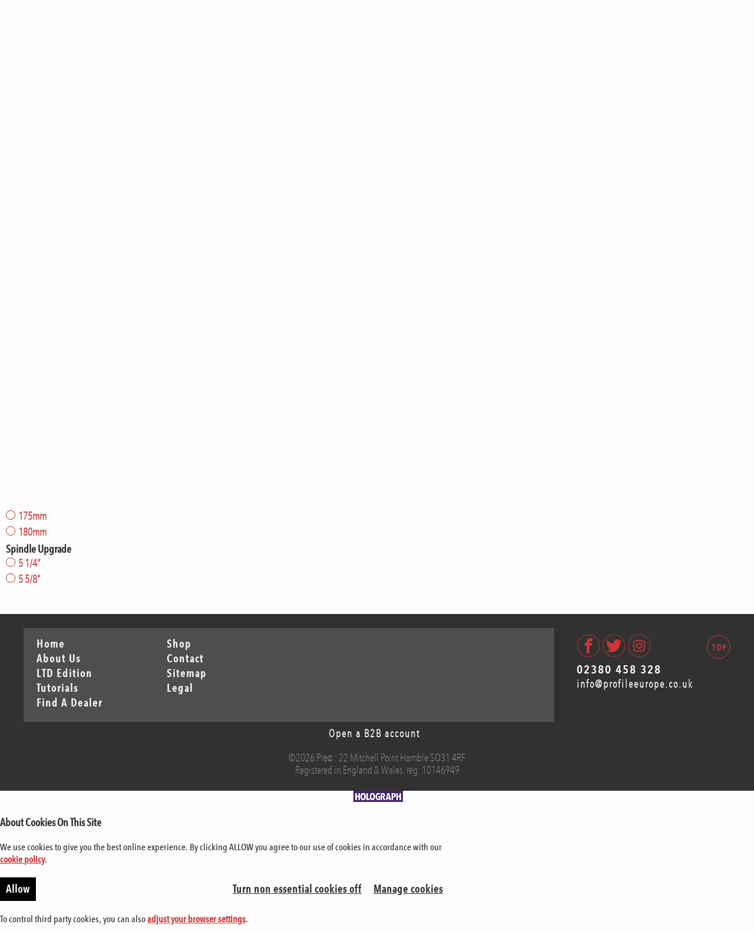

--- FILE ---
content_type: text/html; charset=utf-8
request_url: https://www.profileeurope.co.uk/products/profile-racing-fixed-track/cranks/25/
body_size: 6251
content:
<!DOCTYPE html>
<html>
<!-- #%#template=normal#%# -->
<head>
		<meta charset="utf-8"/>

		<!--[BCMETA]--><title>Profile Racing Fixed/Track » Cranks &#187; Pre- </title>	<meta name="description" content="" />
	<meta name="keywords" content="" />
	<meta name="googlebot" content="index,follow" />
	<meta name="robots" content="index,follow" />

	<link rel="canonical" href="https://www.profileeurope.co.uk/products/profile-racing-fixed-track/cranks/25/" />
<!--[/BCMETA]-->

		<!-- Year Stamp: 2026 This page and all it's content are the Copyright of Pre-" -->

		<!--[INFXCSS]-->
		<link href="/css/skin.min.css" rel="stylesheet" media="all" />
		<link href="/css/mobile-skin.min.css" rel="stylesheet" media="all" />
		<link href="/css/print.min.css" rel="stylesheet" media="print" />
		<!--[/INFXCSS]-->

			<!-- Icon links -->
	<link rel="icon" href="/favicon.ico" />
	<link rel="shortcut icon" href="/favicon.ico" />

	<!--[VIEWPORT]-->

	<meta name="viewport" content="width=device-width, initial-scale=1.0, maximum-scale=1.0, user-scalable=0" />
	<meta content="True" name="HandheldFriendly" />
	<meta name="apple-mobile-web-app-capable" content="yes">
	<!--<meta name="viewport" content="user-scalable=no">-->

	<!--[/VIEWPORT]-->

	<!-- site support javascript -->
	<script type='text/javascript' src='/siteapp/dist/support/bundle.min.js'></script>
	<script type='text/javascript' src='/script/jQuery/plugins/mmenu/jquery.mmenu.min.js'></script>

	<!-- start ecommerce elements -->
	<!-- pinchzoomer plugin & tween min max (required for ecommerce zoom control) -->
	<script src='/script/jQuery/plugins/pinchzoomer/jquery.pinchzoomer.min.js' type='text/javascript'></script>
	<script type="text/javascript" src="/script/jQuery/plugins/greensock/TweenMax.min.js"></script>
	<script type='text/javascript' src='/script/jQuery/plugins/hammer/jquery.hammer.min.js'></script>
	<script type='text/javascript' src='/script/jQuery/plugins/mousewheel/jquery.mousewheel.min.js'></script>
	<!-- end ecommerce elements -->

	<!-- COMMON SCRIPT CALLS -->

	<!-- core system & site specific javascript -->
	<script type='text/javascript' src='/script/minified/jquery-ecommerce.js?md5=37aa4aee2ae56c7be6be623a5338cd7c'></script>

	<!-- DYNAMIC_SCRIPTS is required to support widgets in the page -->
	<!--[DYNAMIC_SCRIPTS]-->
		<script src="/app/dist/ecommerce/bundle.min.js"></script>


		<!--[DYNAMIC_SCRIPTS]-->
	
</head>


<body class='SECTION-pages SECTION-listing SECTION-products SECTION-profile-racing-fixed-track SECTION-cranks'>	
	<div id="page-shell">
		<div id='colour-shelf-one'></div>
		<div id='colour-shelf-two'></div>
		<div id='colour-shelf-three'></div>
		<div id='relative-page-content'>
			<header>
				<div id="header-outer">
					<div class='header-inner'>
						<!-- holograph-file-version=3 user=S5 datetime=07-01-2019 16:21:20 -->

<div class='infx-header'>
	<div class="header-container">
		<div class="company-logo">
			<a class="logo-link" href="/home/" target="_self" title="Pre-">
				<img class="company-logo-image animated fadeIn" src="/images/spacer.gif" alt="Pre©" />
			</a>
		</div>

    	<div class="social-icons">
          <a class="icon-instagram" href="https://instagram.com/profileeurope/" target="_blank" title="instagram"  alt="Instagram Pre-"></a>
          <a class="icon-facebook2" href="https://www.facebook.com/profileeurope/" target="_blank" title="facebook" alt="Facebook Pre-"></a>
          <a class="icon-twitter2" href="https://twitter.com/profileeurope/" target="_blank" title="twitter" alt="Twitter Pre-" ></a>   
		</div>
	</div>
</div>
<div class="widthinformer"></div>

					</div>
				</div>
				<nav>
					
					<div class="startpiece"></div>
					<div id="navigation">
						<div class="navigation-inner infx-dropdown-menu">
							<ul><li class="top-nav-home tn0 mid start"><a href="/home/" class="inav" tabindex="5" title="Home"><span class="control shadow"> Home</span></a></li><li class="top-nav-about tn1 top-nav-dropdown"><a href="/about/" class="inav" tabindex="6" title="About Us"><span class="control shadow">About Us</span></a><ul class="subnavigation-inner"><li class="subn0"><a class="inav" href="/about/history-of-profile-europe/" title="History of Profile Racing" tabindex="7">History of Profile Racing</a></li>
</ul></li><li class="top-nav-ltd-edition tn2"><a href="/ltd-edition/" class="inav" tabindex="8" title="LTD Edition"><span class="control shadow">LTD Edition</span></a></li><li class="top-nav-tutorials tn3 top-nav-dropdown"><a href="/tutorials/" class="inav" tabindex="9" title="Tutorials"><span class="control shadow">Tutorials</span></a><ul class="subnavigation-inner"><li class="subn0"><a class="inav" href="/tutorials/crank-installation-secrets/" title="Crank Installation Secrets" tabindex="10">Crank Installation Secrets</a></li>
<li class="subn1"><a class="inav" href="/tutorials/overhauling-front-mini-hubs/" title="Overhauling Front Mini Hubs" tabindex="11">Overhauling Front Mini Hubs</a></li>
<li class="subn2"><a class="inav" href="/tutorials/overhauling-rear-mini-hubs/" title="Overhauling Rear Mini Hubs" tabindex="12">Overhauling Rear Mini Hubs</a></li>
<li class="subn3"><a class="inav" href="/tutorials/overhauling-profile-high-flange-cassette-hub/" title="Overhauling Profile High Flange Cassette Hub" tabindex="13">Overhauling Profile High Flange Cassette Hub</a></li>
<li class="subn4"><a class="inav" href="/tutorials/installing-the-profile-outboard-bb/" title="Installing The Profile Outboard BB" tabindex="14">Installing The Profile Outboard BB</a></li>
<li class="subn5"><a class="inav" href="/tutorials/spline-drive-sprocket-installation/" title="Spline Drive Sprocket Installation" tabindex="15">Spline Drive Sprocket Installation</a></li>
<li class="subn6"><a class="inav" href="/tutorials/hub-overhaul/" title="Hub Overhaul" tabindex="16">Hub Overhaul</a></li>
<li class="subn7"><a class="inav" href="/tutorials/profile-38-mini-cassette-hub-overhaul/" title="Profile 3/8 Mini Cassette Hub Overhaul" tabindex="17">Profile 3/8 Mini Cassette Hub Overhaul</a></li>
<li class="subn8"><a class="inav" href="/tutorials/profile-14mm-mini-cassette-hub-overhaul/" title="Profile 14mm Mini Cassette Hub Overhaul" tabindex="18">Profile 14mm Mini Cassette Hub Overhaul</a></li>
<li class="subn9"><a class="inav" href="/tutorials/stem-installation/" title="Stem Installation" tabindex="19">Stem Installation</a></li>
<li class="subn10"><a class="inav" href="/tutorials/profile-aegis-hub-guard-installation-instructions/" title="Profile Aegis Hub Guard Installation Instructions" tabindex="20">Profile Aegis Hub Guard Installation Instructions</a></li>
<li class="subn11"><a class="inav" href="/tutorials/installing-the-profile-drive-side-hubguard/" title="Installing The Profile Drive Side Hubguard" tabindex="21">Installing The Profile Drive Side Hubguard</a></li>
<li class="subn12"><a class="inav" href="/tutorials/hub-measurements/" title="Hub Measurements" tabindex="22">Hub Measurements</a></li>
<li class="subn13"><a class="inav" href="/tutorials/hub-comparison/" title="Hub Comparison" tabindex="23">Hub Comparison</a></li>
<li class="subn14"><a class="inav" href="/tutorials/gear-inch-chart/" title="Gear Inch Chart" tabindex="24">Gear Inch Chart</a></li>
</ul></li><li class="top-nav-find-a-dealer tn4"><a href="/find-a-dealer/" class="inav" tabindex="25" title="Find A Dealer"><span class="control shadow">Find A Dealer</span></a></li><li class="top-nav-registration tn5"><a href="/secure/registration/" class="inav" tabindex="26" title="Open a B2B account"><span class="control shadow">Open a B2B account</span></a></li><li class="top-nav-shop tn6"><a href="/shop/" class="inav" tabindex="27" title="Shop"><span class="control shadow">Shop</span></a></li><li class="top-nav-contact tn7"><a href="/contact/" class="inav" tabindex="28" title="Contact"><span class="control shadow">Contact</span></a></li><li class="top-nav-search-v2 special-nav-element mobile-nav-exclude"><div class='search-v2'>
	<form method='post' action='javascript:;' name='search-form' class='search-form'>
    	<div class='search-input-wrapper'>
			<span class="search-icon icon-search"></span>
        	<input class='search-input' placeholder="Type to Search" type='text' name='searchtxt' id='searchtxt' onkeyup="_infx.search.delay_trigger( { searchtxt:	this.value }, event );" />
		</div>
	</form>
	<div class='clear'></div>
	<div class='search_results'></div>
</div></li><li class="top-nav-top-login-interface special-nav-element mobile-nav-exclude"><span class="top-login-interface"></span></li><li class="top-nav-mini-basket special-nav-element mobile-nav-exclude end"><div id="minibasket"></div></li></ul>
						</div>
					</div>
					<div class="endpiece"></div>

					<div class="mobile-nav init">
						<ul>
							<li><a href="/home/" class="" tabindex="5" title="Home"><span class="control shadow"> Home</span></a></li><li><a href="/about/" class="" tabindex="6" title="About Us"><span class="control shadow">About Us</span></a><ul><li class="subn0"><a href="/about/history-of-profile-europe/" title="History of Profile Racing">History of Profile Racing</a></li></ul></li><li><a href="/ltd-edition/" class="" tabindex="7" title="LTD Edition"><span class="control shadow">LTD Edition</span></a></li><li><a href="/tutorials/" class="" tabindex="8" title="Tutorials"><span class="control shadow">Tutorials</span></a><ul><li class="subn0"><a href="/tutorials/crank-installation-secrets/" title="Crank Installation Secrets">Crank Installation Secrets</a></li><li class="subn1"><a href="/tutorials/overhauling-front-mini-hubs/" title="Overhauling Front Mini Hubs">Overhauling Front Mini Hubs</a></li><li class="subn2"><a href="/tutorials/overhauling-rear-mini-hubs/" title="Overhauling Rear Mini Hubs">Overhauling Rear Mini Hubs</a></li><li class="subn3"><a href="/tutorials/overhauling-profile-high-flange-cassette-hub/" title="Overhauling Profile High Flange Cassette Hub">Overhauling Profile High Flange Cassette Hub</a></li><li class="subn4"><a href="/tutorials/installing-the-profile-outboard-bb/" title="Installing The Profile Outboard BB">Installing The Profile Outboard BB</a></li><li class="subn5"><a href="/tutorials/spline-drive-sprocket-installation/" title="Spline Drive Sprocket Installation">Spline Drive Sprocket Installation</a></li><li class="subn6"><a href="/tutorials/hub-overhaul/" title="Hub Overhaul">Hub Overhaul</a></li><li class="subn7"><a href="/tutorials/profile-38-mini-cassette-hub-overhaul/" title="Profile 3/8 Mini Cassette Hub Overhaul">Profile 3/8 Mini Cassette Hub Overhaul</a></li><li class="subn8"><a href="/tutorials/profile-14mm-mini-cassette-hub-overhaul/" title="Profile 14mm Mini Cassette Hub Overhaul">Profile 14mm Mini Cassette Hub Overhaul</a></li><li class="subn9"><a href="/tutorials/stem-installation/" title="Stem Installation">Stem Installation</a></li><li class="subn10"><a href="/tutorials/profile-aegis-hub-guard-installation-instructions/" title="Profile Aegis Hub Guard Installation Instructions">Profile Aegis Hub Guard Installation Instructions</a></li><li class="subn11"><a href="/tutorials/installing-the-profile-drive-side-hubguard/" title="Installing The Profile Drive Side Hubguard">Installing The Profile Drive Side Hubguard</a></li><li class="subn12"><a href="/tutorials/hub-measurements/" title="Hub Measurements">Hub Measurements</a></li><li class="subn13"><a href="/tutorials/hub-comparison/" title="Hub Comparison">Hub Comparison</a></li><li class="subn14"><a href="/tutorials/gear-inch-chart/" title="Gear Inch Chart">Gear Inch Chart</a></li></ul></li><li><a href="/find-a-dealer/" class="" tabindex="9" title="Find A Dealer"><span class="control shadow">Find A Dealer</span></a></li><li><a href="/secure/registration/" class="" tabindex="10" title="Open a B2B account"><span class="control shadow">Open a B2B account</span></a></li><li><a href="/shop/" class="" tabindex="11" title="Shop"><span class="control shadow">Shop</span></a></li><li><a href="/contact/" class="" tabindex="12" title="Contact"><span class="control shadow">Contact</span></a></li>
						</ul>	
					</div>
				</nav>
				<div class="search-v3-input-wrapper" style="display:none;"></div>
				<div class="search-v3-results-wrapper" style="display:none;"></div>
			</header>
			<div id='outer-content-container'>
				<div id='content-container'>
					<div class='content-container-two'>
						<div class='content-container-three'>
							<!--[DYNAMIC_SCRIPTS]--><!--[DYNAMIC]--><div class="infx-spacer" style="clear:both;height:20px;"></div><article><div class="content-wrapper ecommerce-product-listing"><div class="infx-breadcrumb-container">
	<ul class="infx-product-breadcrumb ecommerce-breadcrumbs"><li class="label">You are here:</li><li><a href="/products/0/" data-structure-link="/products/0/" data-structure-id="0">All</a></li><li><a href="/products/profile-racing-fixed-track/12/" data-structure-link="/products/profile-racing-fixed-track/12/" data-structure-id="12">Profile Racing Fixed/Track</a></li><li><a href="/products/profile-racing-fixed-track/cranks/25/" data-structure-link="/products/profile-racing-fixed-track/cranks/25/" data-structure-id="25">Cranks</a></li>
	</ul>
</div><div class="infx-spacer" style="clear:both;height:20px;"></div><div class="group-wrapper section-intro-wrapper"></div><div class="column-wrapper infx-notable colcount-2" data-outermargins="0" data-colgap="0"><div class="infx-column-data" style="width:20%;" data-colwidth="1"><div class="infx-column-content col-0"><div class="group-wrapper"><div class="group-wrapper ecommerce-sections">
<div class="ecommerce-sections-wrapper">
	<h3>Sections</h3>
	<ul class='ecommerce-sections'>
		<li class='parent-section section-level-0' data-structure-link="/products/0/" data-structure-id="0"><a href="/products/0/">All</a></li>
		<li class='parent-section section-level-1' data-structure-link="/products/profile-racing-fixed-track/12/" data-structure-id="12"><a href="/products/profile-racing-fixed-track/12/">Profile Racing Fixed/Track</a></li>
		<li class='current-section'><a nohref>Cranks</a></li>
		<li class='sybling-section' data-structure-link="/products/profile-racing-fixed-track/hubs/26/" data-structure-id="26"><a href="/products/profile-racing-fixed-track/hubs/26/">Hubs</a></li>
		<li class='sybling-section' data-structure-link="/products/profile-racing-fixed-track/sprockets/27/" data-structure-id="27"><a href="/products/profile-racing-fixed-track/sprockets/27/">Sprockets</a></li>
		<li class='sybling-section' data-structure-link="/products/profile-racing-fixed-track/stems/28/" data-structure-id="28"><a href="/products/profile-racing-fixed-track/stems/28/">Stems</a></li>
		<li class='sybling-section' data-structure-link="/products/profile-racing-fixed-track/components/29/" data-structure-id="29"><a href="/products/profile-racing-fixed-track/components/29/">Components</a></li>
	</ul>
</div>

<!-- data persistence concept -->
<span data-holograph-persistence><span data-structure_id="25"></span></span></div><div class="group-wrapper ecommerce-filtering"><div class="ecommerce-filters-wrapper" data-config="{&quot;filterDisplayLimit&quot;:6,&quot;mobileWidth&quot;:832}">
	<div class="ecommerce-feature-filter-wrapper">
		<h3>Filters</h3>
		<div class="ecommerce-feature-potential-filters">
			<div data-filter-name="Brand">
				<b>Brand</b>
				<div data-filter-accordion>
					<ul>
						<li><a data-filter-value="Profile Racing">Profile Racing</a></li>
					</ul>
				</div>
			</div>
			<div data-filter-name="Category">
				<b>Category</b>
				<div data-filter-accordion>
					<ul>
						<li><a data-filter-value="Fixed">Fixed</a></li>
					</ul>
				</div>
			</div>
			<div data-filter-name="Crank Colour">
				<b>Crank Colour</b>
				<div data-filter-accordion>
					<ul>
						<li><a data-filter-value="Black">Black</a></li>
						<li><a data-filter-value="Chrome">Chrome</a></li>
					</ul>
				</div>
			</div>
			<div data-filter-name="Crank Length">
				<b>Crank Length</b>
				<div data-filter-accordion>
					<ul>
						<li><a data-filter-value="145mm">145mm</a></li>
						<li><a data-filter-value="160mm">160mm</a></li>
						<li><a data-filter-value="165mm">165mm</a></li>
						<li><a data-filter-value="170mm">170mm</a></li>
						<li><a data-filter-value="175mm">175mm</a></li>
						<li><a data-filter-value="180mm">180mm</a></li>
					</ul>
				</div>
			</div>
			<div data-filter-name="Spindle Upgrade">
				<b>Spindle Upgrade</b>
				<div data-filter-accordion>
					<ul>
						<li><a data-filter-value="5 1/4&quot;">5 1/4&quot;</a></li>
						<li><a data-filter-value="5 5/8&quot;">5 5/8&quot;</a></li>
					</ul>
				</div>
			</div>
		</div>
	</div>
</div>

<!-- data persistence concept -->
<span data-holograph-persistence>
	<span data-feature_filters="{}"></span>
	<span data-price_ranges=""></span>
</span></div></div></div></div><div class="infx-column-data" style="width:80%;" data-colwidth="4"><div class="infx-column-content col-1"><div class='ecommerce-paging-bar' data-holograph-persistence>
	<div class='ecommerce-paging-bar-left'> 
	</div>
	<div class='ecommerce-paging-bar-middle'><span>showing records 1 - 1 of 1</span></div>
	<div class='ecommerce-paging-bar-right'> 
	</div>
</div>
<div class='clear'></div><div data-google-product="{&quot;brand&quot;:&quot;Profile Racing&quot;,&quot;category&quot;:&quot;Profile Racing Fixed/Track/Cranks&quot;,&quot;id&quot;:230,&quot;name&quot;:&quot;Fixed No Boss Crankset&quot;,&quot;price&quot;:&quot;139.86&quot;}" class="repeat-wrapper product-listing-item-wrapper"><div class="group-wrapper product-listing-item"><div class="infx-spacer" style="clear:both;height:10px;"></div><div class="group-wrapper float-left"><div class="product-banner-inner"></div></div><div class="centre-object">
<a href="/product/profile-racing-fixed-track/cranks/fixed-no-boss-crankset/641/" data-product-link>
	<img loading="lazy" class="thumbnail" alt="product image" title="Fixed No Boss Crankset" src="/product_images/_small/599.jpg">
</a>
</div><div class="infx-spacer" style="clear:both;height:10px;"></div><div class="add-to-basket">
</div><div class="infx-spacer" style="clear:both;height:20px;"></div><h3 class="text-centre product-name"><a href="/product/profile-racing-fixed-track/cranks/fixed-no-boss-crankset/641/" data-product-link>
	Fixed No Boss Crankset
</a>
</h3><div class="column-wrapper infx-notable colcount-2" data-outermargins="0" data-colgap="20"><div class="infx-column-data" style="width:49.0234375%;" data-colwidth="1"><div class="infx-column-content col-0"><div class="infx-spacer" style="clear:both;height:10px;"></div><div class="search-product"><div class='ex-tax-price rrp-price-ex-tax'>RRP &pound;209.99</div></div></div></div><div class="infx-column-data" style="width:49.0234375%;" data-colwidth="1"><div class="infx-column-content col-1 price-column"><div class="infx-spacer" style="clear:both;height:10px;"></div><div class="group-wrapper sale-pricing"><div class="group-wrapper price-wrapper"><div class="was-pricing"></div></div></div></div></div><div class='clear'></div></div></div><div class="infx-spacer" style="clear:both;height:8px;"></div></div><div class='ecommerce-paging-bar' data-holograph-persistence>
	<div class='ecommerce-paging-bar-left'> 
	</div>
	<div class='ecommerce-paging-bar-middle'><span>showing records 1 - 1 of 1</span></div>
	<div class='ecommerce-paging-bar-right'> 
	</div>
</div>
<div class='clear'></div></div></div><div class='clear'></div></div></div></article><div class="infx-spacer" style="clear:both;height:20px;"></div><!--[/DYNAMIC]-->

						</div>			
					</div>
				</div>
			</div>
			<footer>
				<div id="footer-outer">
					<div class='footer-inner'>
                        
<div class="infx-table sitemap_table">
	<div class="infx-table-row">
		<div class="infx-table-data">
			<ul>
				<li><a href="/home/" class="sitemap-home"><b> Home</b></a></li>
				<li><a href="/about/" class="sitemap-about"><b>About Us</b></a></li>
				<li><a href="/ltd-edition/" class="sitemap-ltd-edition"><b>LTD Edition</b></a></li>
				<li><a href="/tutorials/" class="sitemap-tutorials"><b>Tutorials</b></a></li>
				<li><a href="/find-a-dealer/" class="sitemap-find-a-dealer"><b>Find A Dealer</b></a></li>
			</ul>
		</div>
		<div class="infx-table-data">
			<ul>
				<li><a href="/shop/" class="sitemap-shop"><b>Shop</b></a></li>
				<li><a href="/contact/" class="sitemap-contact"><b>Contact</b></a></li>
				<li><a href="/sitemap/" class="sitemap-sitemap"><b>Sitemap</b></a></li>
				<li><a href="/legal/" class="sitemap-legal"><b>Legal</b></a></li>
			</ul>
		</div>
	</div>
</div>

						<!-- holograph-file-version=3 user=S5 datetime=03-09-2018 14:54:51 -->

<div class='social-content-wrapper'>
	<div class="social">
		<a href="https://www.facebook.com/profileeurope" target="_blank" class="social-icons facebook" title="facebook"></a>
		<a href="https://twitter.com/profileeurope" target="_blank" class="social-icons twitter" title="twitter"></a>
		<a href="https://www.instagram.com/profileeurope/" target="_blank" class="social-icons instagram" title="Instagram"></a>
    </div>
    <div class="contact-details">
		<h4><a href="tel:02380 458 328">02380 458 328</a></h4>
		<a href="mailto:info@profileeurope.co.uk">info@profileeurope.co.uk</a>
	</div>
</div>

<div class="clear"></div>

<div class="baseline-outer-wrapper">
	<div class='upper-baseline'>
		<div class='upper-baseline-inner'>
			<div class="upper-baseline-container">			
			</div>
		</div>
	</div>
	<div class='lower-baseline'>
		<div class='lower-baseline-inner'>         
          <div class="base_sitemap_container"></div>
			<div class="base-nav-container">
				<div class="vsmall"><ul><li><a href="/secure/registration/" title="Open a B2B account" tabindex="500" class="vsmall bn0 base-nav-registration"><span class="link-text">Open a B2B account</span></a></li>
</ul>
            		<div class="infx-spacer" style="clear:both;height:20px;"></div>
            		<div class="copyright">
            			&copy;2026 Pre<sup class="sup">©</sup> : 22 Mitchell Point Hamble SO31 4RF<br />
						Registered in England & Wales. reg: 10146949
					</div>
				</div>
			</div>
           	<div style="clear:both"></div>
			<div class="top-button in">
				<div class='infx-button' >
					<a class='block-link' href='javascript:void(0)' onclick="$('html, body').animate({scrollTop:0}, 1000);" >
						<span class='button-icon'></span>
					</a>
				</div>
			</div>
			<div class="infx-spacer" style="clear:both;height:0px;"></div>
		</div>
	</div>
</div>

<!-- enable cookie banner -->
<script src='/app/dist/cookies/bundle.min.js'></script>

<script id="cookie-consent-interface-template" data-cookie-consent-config="{
   &quot;pagePath&quot; : &quot;/cookies/&quot;
}
" type="text/x-handlebars-template">
	<div class="cookie-interface-inner">
		<p><b>About Cookies On This Site</b></p>

		<p>We use cookies to give you the best online experience. By clicking ALLOW you agree to our use of cookies in accordance with our <a href="/cookies/" target="_blank">cookie policy</a>.</p>

		<span data-cookie-config><span data-cookie-row data-cookie-idents="_session_id" data-cookie-type="essential" class="essential-cookies"></span><span data-cookie-row data-cookie-idents="_site_acceptance" data-cookie-type="essential" class="essential-cookies"></span><span data-cookie-row data-cookie-idents="_ga _gid _gat_* _ga_* OTZ" data-cookie-type="personal" class="personal-cookies"></span><span data-cookie-row data-cookie-idents="__atuvc __atuvs loc mus na_id na)tc ouid ssc uid uvc" data-cookie-type="personal" class="personal-cookies"></span><span data-cookie-row data-cookie-idents="1P_JAR ANID CONSENT DV NID" data-cookie-type="personal" class="personal-cookies"></span><span data-cookie-row data-cookie-idents="_at.cww _at.hist.* _at-lojson-cache-ra-* _at-rand" data-cookie-type="personal" class="personal-cookies"></span><span data-cookie-row data-cookie-idents="_c;;i dml;;ssv sb_wiz.wdhst udla::last-ei LH;;tab-s-*" data-cookie-type="personal" class="personal-cookies"></span>
		</span>

		<div class="cookie-interface-buttons">
			<div class="infx-button cookie-interface-allow">
				<a nohref data-allow-cookies class="pointer block-link" title="I&#39;m fine with this">
					<span class="button-text">Allow</span>
					<span class="button-icon"></span>
				</a>
			</div>
			<div class="infx-button cookie-interface-manage">
				<a nohref data-manage-cookies class="pointer block-link" title="Manage cookies">
					<span class="button-text">Manage cookies</span>
					<span class="button-icon"></span>
				</a>
			</div>
			<div class="infx-button cookie-interface-revoke">
				<a nohref data-revoke-cookies class="pointer block-link" title="Turn non essential cookies off">
					<span class="button-text">Turn non essential cookies off</span>
					<span class="button-icon"></span>
				</a>
			</div>
		</div>

		<p>To control third party cookies, you can also <a href="https://ico.org.uk/global/cookies/" target="_blank">adjust your browser settings</a>.</p>
	</div>
</script>
					</div>
				</div>
			</footer>
			<div class="holograph-tag">
				<a title="SiriusOS Digital Marketing Operating System" href="//www.holograph.digital/" target="_blank">
					<img src='https://holograph.digital/dyn/_pictures/branding-images/holograph.png' alt='Holograph' title='Holograph' style='width:84px; height:auto; border:0px; cursor:pointer;' />
				</a>
			</div>
		</div>
	</div>
	<!-- google analytics - explicit cookie consent is required for this element -->
<script>
window['ga-disable-G-B3FYFBQL45'] = true;
</script>

		
<!--[GOOGLE_ANALYTICS]-->
<script async src="//www.googletagmanager.com/gtag/js?id=G-B3FYFBQL45"></script>
<script>
	window.dataLayer = window.dataLayer || [];
	function gtag(){dataLayer.push(arguments);}
	
gtag('consent', 'default', {
	ad_storage: 'denied',
	analytics_storage: 'denied',
    ad_user_data: 'denied',
    ad_personalization: 'denied',
});

	gtag('js', new Date());
	gtag('config', 'G-B3FYFBQL45', { 'anonymize_ip': true });
	gtag('event', 'view_item_list', {
	   "items" : [
	      {
	         "brand" : "Profile Racing",
	         "category" : "Profile Racing Fixed/Track/Cranks",
	         "id" : 230,
	         "list_position" : 1,
	         "name" : "Fixed No Boss Crankset",
	         "price" : "139.86"
	      }
	   ]
	});
	_infx.track.register({"codes":["G-B3FYFBQL45"],"type":"gtagjs"});
</script>
<!--[/GOOGLE_ANALYTICS]-->

	<!-- ###################################################################### -->
	
	<!-- ###################################################################### -->
</body>
</html>



--- FILE ---
content_type: text/css
request_url: https://www.profileeurope.co.uk/css/skin.min.css
body_size: 15869
content:
/* +=+=+=+=+=+=+=+=+=+=+=+=+=+=+=+= (c) Holograph +=+=+=+=+=+=+=+=+=+=+=+=+=+=+=+=
 */@import"/css/generic/gen2-screen-V1.min.css?md5=fa73c125d82b6b8eb320aa4caf400d27";@import"/css/ecommerce-skin.min.css?md5=302ded42db81c0b2e746aa9017eebae5";div#preloaded-images{position:absolute;overflow:hidden;left:-9999px;top:-9999px;height:1px;width:1px;}.jq-popupcls{position:absolute;padding:2px;max-width:1000px;border:0 solid;}.popup-close-line{position:absolute;z-index:2;right:-3%;top:-3%;}@font-face{font-family:"slick";src:url(/typefaces/slick.eot);src:url(/typefaces/slick.eot?#iefix) format("embedded-opentype"), url(/typefaces/slick.woff) format("woff"), url(/typefaces/slick.ttf) format("truetype"), url(/typefaces/slick.svg#slick) format("svg");font-weight:400;font-style:normal;}@import url("http://fast.fonts.net/t/1.css?apiType=css&projectid=6acf8881-c1a5-41a3-a774-53f66f228808");@font-face{font-family:"AvenirNextLTW01-MediumC_721311";src:url("/css/fonts/10236419-1766-4da0-9a4c-83b4fffea025.eot?#iefix");src:url("/css/fonts/10236419-1766-4da0-9a4c-83b4fffea025.eot?#iefix") format("eot"),url("/css/fonts/c1ecdeb5-a61a-4207-ae23-0441885ba32d.woff2") format("woff2"),url("/css/fonts/4a75c3b0-f2ef-402c-b54b-ed543933e9c5.woff") format("woff"),url("/css/fonts/bb18d7e3-286e-4825-bf91-7fbeaf607d05.ttf") format("truetype"),url("/css/fonts/9c91e8bb-b452-4e4f-b00c-dad5dadb10c6.svg#9c91e8bb-b452-4e4f-b00c-dad5dadb10c6") format("svg");}@font-face{font-family:"AvenirNextLTW01-DemiCn";src:url("/css/fonts/fe4d96a8-3161-4f0c-ac51-ed6a5df15918.eot?#iefix");src:url("/css/fonts/fe4d96a8-3161-4f0c-ac51-ed6a5df15918.eot?#iefix") format("eot"),url("/css/fonts/d268cd4d-987c-468a-a9bb-685df57a3892.woff2") format("woff2"),url("/css/fonts/add96dac-4679-4981-9390-74fd5a5bf61f.woff") format("woff"),url("/css/fonts/60f1dfd0-eea9-448c-84a0-e4e8d5ba7516.ttf") format("truetype"),url("/css/fonts/f9659813-f8c7-4548-9117-b8e02fa26641.svg#f9659813-f8c7-4548-9117-b8e02fa26641") format("svg");}@font-face{font-family:"AvenirNextLTW01-HeavyCn_721323";src:url("/css/fonts/f65301e6-bde6-475a-9ec4-e717c9071ec0.eot?#iefix");src:url("/css/fonts/f65301e6-bde6-475a-9ec4-e717c9071ec0.eot?#iefix") format("eot"),url("/css/fonts/8f88bcd5-8815-42e7-8ad4-500a79ee3896.woff2") format("woff2"),url("/css/fonts/8ed534f4-eeda-4572-abe3-72d0fdca7b2e.woff") format("woff"),url("/css/fonts/76586a32-27c7-46d6-9fd2-1be776727919.ttf") format("truetype"),url("/css/fonts/f5e460ec-29d2-437c-ace7-3dd23e7ae460.svg#f5e460ec-29d2-437c-ace7-3dd23e7ae460") format("svg");}@font-face{font-family:"Avenir Next W01 Cn Thin";src:url("/css/fonts/4998b3c8-f377-458d-9143-48ca2f5643bf.eot?#iefix");src:url("/css/fonts/4998b3c8-f377-458d-9143-48ca2f5643bf.eot?#iefix") format("eot"),url("/css/fonts/f93a7ba1-8ac9-422b-85ab-09c9138324de.woff2") format("woff2"),url("/css/fonts/98622b92-1cca-4c15-b19d-62b9c110cdb1.woff") format("woff"),url("/css/fonts/c20684a6-2733-4568-9708-8c4a7dfb4a5c.ttf") format("truetype"),url("/css/fonts/b126092f-08f5-4f0a-8f08-3e9fdbb5b21e.svg#b126092f-08f5-4f0a-8f08-3e9fdbb5b21e") format("svg");}@font-face{font-family:'icomoon';src:url('/css/fonts/icomoon.eot?n1mu8a');src:url('/css/fonts/icomoon.eot?n1mu8a#iefix') format('embedded-opentype'), url('fonts/icomoon.woff2?n1mu8a') format('woff2'), url('fonts/icomoon.ttf?n1mu8a') format('truetype'), url('fonts/icomoon.woff?n1mu8a') format('woff'), url('fonts/icomoon.svg?n1mu8a#icomoon') format('svg');}@font-face{font-family:'icomoon';src:url('fonts/icomoon.eot?n384ln');src:url('fonts/icomoon.eot?n384ln#iefix') format('embedded-opentype'), url('fonts/icomoon.woff2?n384ln') format('woff2'), url('fonts/icomoon.ttf?n384ln') format('truetype'), url('fonts/icomoon.woff?n384ln') format('woff'), url('fonts/icomoon.svg?n384ln#icomoon') format('svg');font-weight:normal;font-style:normal;font-display:block;}[class^="icon-"], [class*=" icon-"]{font-family:'icomoon' !important;speak:none;font-style:normal;font-weight:normal;font-variant:normal;text-transform:none;line-height:1;-webkit-font-smoothing:antialiased;-moz-osx-font-smoothing:grayscale;}.icon-home5:before{content:"\e904";}.icon-magazine:before{content:"\e90c";}.icon-pencil2:before{content:"\e90f";}.icon-stack2:before{content:"\e9ce";}.icon-folder6:before{content:"\e9e9";}.icon-cart2:before{content:"\e9ff";}.icon-cart4:before{content:"\ea01";}.icon-basket:before{content:"\ea04";}.icon-bag2:before{content:"\ea08";}.icon-display4:before{content:"\ea76";}.icon-mobile:before{content:"\ea78";}.icon-undo:before{content:"\eaa5";}.icon-redo:before{content:"\eaa6";}.icon-user:before{content:"\eaf7";}.icon-quotes-left2:before{content:"\eb1d";}.icon-quotes-right2:before{content:"\eb1e";}.icon-key:before{content:"\eb4a";}.icon-equalizer:before{content:"\eb5b";}.icon-gift:before{content:"\ebac";}.icon-list-numbered:before{content:"\ec58";}.icon-list:before{content:"\ec59";}.icon-list2:before{content:"\ec5a";}.icon-grid4:before{content:"\ec60";}.icon-grid5:before{content:"\ec61";}.icon-grid6:before{content:"\ec62";}.icon-eye:before{content:"\ecae";}.icon-star:before{content:"\ece6";}.icon-thumbs-up:before{content:"\ecf4";}.icon-stack4:before{content:"\ed4a";}.icon-cross:before{content:"\ed6c";}.icon-checkmark:before{content:"\ed6f";}.icon-arrow-up:before{content:"\edb7";}.icon-arrow-up2:before{content:"\edb8";}.icon-arrow-right:before{content:"\edbb";}.icon-arrow-right2:before{content:"\edbc";}.icon-arrow-down:before{content:"\edbf";}.icon-arrow-down2:before{content:"\edc0";}.icon-arrow-left:before{content:"\edc3";}.icon-arrow-left2:before{content:"\edc4";}.icon-arrow-right7:before{content:"\edd6";}.icon-arrow-right11:before{content:"\ee16";}.icon-arrow-right12:before{content:"\ee1e";}.icon-popout:before{content:"\eecb";}.icon-mail3:before{content:"\eee4";}.icon-google:before{content:"\eee7";}.icon-google2:before{content:"\eee8";}.icon-google-plus:before{content:"\eeea";}.icon-facebook:before{content:"\eeef";}.icon-facebook2:before{content:"\eef0";}.icon-instagram:before{content:"\eef1";}.icon-twitter:before{content:"\eef5";}.icon-youtube:before{content:"\eefc";}.icon-youtube2:before{content:"\eefd";}.icon-tumblr2:before{content:"\ef19";}.icon-linkedin:before{content:"\ef28";}.icon-linkedin2:before{content:"\ef29";}.icon-chevron-down:before{content:"\f0a3";}.icon-chevron-left:before{content:"\f0a4";}.icon-chevron-right:before{content:"\f078";}.icon-chevron-up:before{content:"\f0a2";}.icon-cloud-download:before{content:"\f00b";}.icon-heart:before{content:"\2665";}.icon-location:before{content:"\f060";}.icon-search:before{content:"\f02e";}body{background-color:rgba(239, 241, 241, 0.1);}body, p, li, a{font-family:"Avenir Next W01 Cn Thin",Helvetica, sans-serif;font-weight:400;font-style:normal;color:rgb(45, 41, 38);line-height:2.1rem;font-size:1.8rem;}b{font-family:"AvenirNextLTW01-MediumC_721311",Helvetica, sans-serif;font-weight:400;font-weight:bold;}input{font-family:helvetica, sans-serif;font-weight:400;font-style:normal;}.subscription-input-wrapper{display:inline-flex;width:100%}.subscription-input-wrapper input{font-family:"Avenir Next W01 Cn Thin",Helvetica, sans-serif;font-weight:400;font-style:normal;background:none;border:0 solid;border-bottom:1px solid #fff;width:100%;font-size:2.8rem;color:#fff;}.subscription-input-wrapper p{flex-grow:1;margin:0 10px 0 0;}.subscription-input-wrapper .button-group-wrapper{flex-grow:1}.infx-google-map-poi-filter input{width:100%;font-size:2rem;padding:8px;}em{font-style:normal;text-transform:uppercase;}i, oblique{font-style:normal;}#printable_area a{font-size:1.4rem}small{font-size:90%;}.mini{color:#444;font-size:.9rem;font-weight:400;font-style:normal;}.helvetica{font-family:helvetica;}h1{font-family:"AvenirNextLTW01-HeavyCn_721323";font-weight:400;font-style:normal;font-size:7rem;line-height:8rem;}h2{font-family:"AvenirNextLTW01-HeavyCn_721323";font-weight:400;font-style:normal;letter-spacing:-0.01em;font-size:4rem;line-height:6rem;}h2.newsletter{font-family:"AvenirNextLTW01-HeavyCn_721323";font-weight:400;font-style:normal;letter-spacing:-0.01em;font-size:3.8rem;letter-spacing:1px;line-height:6rem;}h2.huge{font-size:7rem;line-height:8rem;}h2.large{font-size:6rem;line-height:7rem;}h2.small{font-size:3rem;line-height:4.5rem;}h3{font-family:"AvenirNextLTW01-DemiCn";font-size:4rem;line-height:5rem;font-weight:400;font-style:normal;}h3.small{}h3.large{font-size:4.5rem;line-height:6rem;}h3.huge{}h3.news{font-size:2rem;line-height:3rem;}h4.large{font-size:2.8rem;line-height:3rem;}h4{font-family:"AvenirNextLTW01-DemiCn";font-weight:400;font-style:normal;font-size:2rem;line-height:3rem;}h5{font-family:"AvenirNextLTW01-MediumC_721311";font-weight:400;font-style:normal;font-size:1.8rem;line-height:2.6rem}h6{font-family:"AvenirNextLTW01-MediumC_721311";font-weight:400;font-style:normal;font-size:1.4rem;line-height:3rem;}h1.white, h2.white, h3.white, h4.white, h5.white, h6.white, body.white{color:#fff !important;}h1 a, h2 a, h3 a, h4 a, h5 a, h6 a{color:inherit;font-size:inherit;font-family:inherit;line-height:inherit;text-decoration:none;}h2 a:hover{text-decoration:none !important;}#content-container .html-bullets ul{}#content-container .html-bullets li ul{}#content-container .html-bullets li{padding:0 0 0.4rem 2.2rem;text-indent:-1.8rem;}#content-container .html-bullets ul li:first-child:before{}#content-container .html-bullets ul li:before{content:'\25CF';padding-right:1rem}#content-container .html-bullets ul li ul li:before{content:'\25CF';color:#000;padding-right:1rem}#content-container .bordered{border:1px solid #DADADA}a:hover{}a:visited{}p a, p a:link{text-decoration:underline;}.html-bullets.white{color:#fff;}div#preloaded-images{position:absolute;overflow:hidden;left:-9999px;top:-9999px;height:1px;width:1px;}.jq-popupcls{position:absolute;padding:10px;max-width:1000px;border:0 solid;}.popup-close-line{position:absolute;z-index:2;right:-3%;top:-3%;}.cc-find-codes-img img{width:100%;max-width:480px;margin:auto;}#content-container .content-container-two{}#content-container .content-container-three{}#content-container{}.background-cover{background-size:cover !important}#content-container .content-wrapper{max-width:1240px}#content-container .expand-wrapper{padding:0;overflow:hidden}#content-container .expand-wrapper.white-background{background-color:#fff;}#content-container .expand-wrapper.navy{background-color:rgba(151, 57, 97, 1);}#content-container .expand-wrapper{background-repeat:no-repeat;background-position:center center;background-size:cover;max-width:1920px;}#content-container .noback h1, #content-container .noback h2, #content-container .noback h3, #content-container .noback h4, #content-container .noback p{color:#fff;text-align:center}#content-container .expand-wrapper.noback .infx-slick-slider h2, #content-container .expand-wrapper.noback .infx-slick-slider h3, #content-container .expand-wrapper.noback .infx-slick-slider h4, #content-container .expand-wrapper.noback .infx-slick-slider p{color:#fff;text-align:left}#content-container .left-target .columnbackground, #content-container .right-target .columnbackground{padding:12px;}#content-container .object-background, #content-container .expand-wrapper .object-background{background:rgba(239, 241, 241, 1);}.min-height150{min-height:150px;}#content-container .padding-all-20px{padding:20px;}.group-wrapper.vertical-height{height:100vh;}.group-wrapper.grey-back{background-color:rgba(120, 120, 120, 0.5);}.group-wrapper.pink-background{max-width:600px;margin:auto;width:100%;position:relative;left:0;right:0;}.group-wrapper.pink-background.range-pos{margin:0 0 0 0px;width:100%;position:relative;left:0;}.group-wrapper.pink-background h2, .group-wrapper.pink-background .infx-spacer, .group-wrapper.pink-background h4, .group-wrapper.pink-background h5{position:relative;z-index:2;}.video-container{position:relative;}video{width:100%;height:auto;display:block;}.baseline-align div{vertical-align:baseline;}.video-container video::-webkit-media-controls{display:none !important;}#content-container .expand-wrapper.homepage-relative{position:relative!important}#colour-shelf-one{}#colour-shelf-two{}#colour-shelf-three{}#content-container .cascading-block-wrapper{width:100%;overflow:hidden;text-align:center;}#content-container .cascading-block{width:20%;display:inline-block;}#content-container .cascading-block h3{text-transform:uppercase;font-size:3.4rem;margin:4px 0 24px;}#content-container .group-wrapper.padding-all-20px.cascading-block{padding:20px 20px 32px 20px;}#content-container .cascading-block .-sys-dbnewpicture .-sys-dbnewpicture-img{}#content-container .cascading-block .group-wrapper.image-wrapper{width:32% !important;margin:0 auto;}#content-container .cascading-block .-sys-dbnewpicture.heightset{transform:scale(1);-webkit-transform:scale(1);transition:transform .5s ease;-webkit-transition:transform .5s ease;}#content-container .cascading-block:hover .-sys-dbnewpicture.heightset{transform:scale(1.2);-webkit-transform:scale(1.2);}@media only screen and (max-width:1000px){#content-container .cascading-block{width:25%;}}@media only screen and (max-width:804px){#content-container .cascading-block{width:33.33333333333%;}#content-container .cascading-block h3{font-size:2.4rem;margin:4px 0 12px;}}@media only screen and (max-width:640px){#content-container .cascading-block{width:50%;}}#content-container .-sys-dbnewpicture{min-height:1px;}#content-container .-sys-dbnewpicture .-sys-dbnewpicture-img{}#content-container .-sys-dbnewpicture .-sys-dbnewpicture-caption{margin:10px auto 0;text-align:center;min-height:20px;font-size:80%;line-height:110%}#content-container .wrapped-html .-sys-dbnewpicture.left{margin:0 20px 38px 0}#content-container .wrapped-html .-sys-dbnewpicture.right{margin:0 0 12px 20px}#content-container .landscape-picture-block img{}.margin-10px article p{margin:5px!important}.margin-20px article p{margin:10px!important}.margin-30px article p{margin:15px!important}.demo-border p{background:#dedede!important;padding:5px;border:1px solid #CDCDCD}.demo-border.margin-10px p, .demo-border.margin-20px p, .demo-border.margin-30px p{background:#dedede!important;border-radius:8px;border:1px solid #CDCDCD}.collection-pos{padding:10% 40px;height:auto;margin:auto;top:0;bottom:0;}.infx-table-data{min-width:20px}.recent-order-list .infx-table-data{width:4%;}.profile-order-view{padding:10px;background-color:rgba(255, 255, 255, 0.8);margin-bottom:10px}.profile-order-listing{padding:10px;background-color:rgba(255, 255, 255, 0.8);margin-bottom:10px}.infx-inline-data{}#page-shell{left:0}#relative-page-content{}#content-container .content-container-three{min-height:500px}.infx-spacer{}.infx-spacer.rule{background:#fff;}.infx-spacer.alt_rule{background:#eff1f1;box-shadow:0 0 1px 0 rgba(145, 145, 145, 0.2);}header{width:100%;height:120px;z-index:20;background:rgba(255,255,255,1);position:relative;top:0;}#header-outer .header-inner{}#header-outer .header-container .company-logo{margin:10px auto;z-index:900;display:block;width:282px;position:relative;}#header-outer .header-container .company-logo img{width:280px;height:80px;background-position:center top;display:block;background-repeat:no-repeat;background-size:contain;background-image:url(/dyn/_pictures/branding-images/pre-logo.svg);}#header-outer .header-container .company-logo a.logo-link{text-decoration:none !important;color:#000 !important;}#header-outer .social-icons{position:relative;z-index:901;width:25%;padding-top:35px;display:none}#header-outer .header-buttons a:before, #header-outer .social-icons a:before{font-family:"icomoon";}#header-outer .social-icons a{display:inline-block;font-size:3.5rem;line-height:3.5rem;color:rgba(255, 255, 255, 0.5);margin-right:8px;text-decoration:none;background-color:rgba(255, 255, 255, 0.2);padding:0.8rem;border-radius:50%;}#header-outer .social-icons a:hover:before{color:rgba(255, 255, 255, 0.8);}.group-wrapper.rotate{transform:rotate(3deg);-webkit-transform:rotate(3deg);}.group-wrapper.rotate-pos{transform:rotate(-3deg);-webkit-transform:rotate(-3deg);}.scale-image.-sys-dbnewpicture, .flex-image{transition:transform 0.25s;-webkit-transition:transform 0.25s;}.scale-image.-sys-dbnewpicture:hover{transform:rotate(-3deg) scale3d(1.1, 1.1, 1.1);-webkit-transform:rotate(-3deg) scale3d(1.1, 1.1, 1.1)}.-sys-dbnewpicture.scroll-down-page{position:relative;top:12px;z-index:6;}.-sys-dbnewpicture.scroll-down-page:hover, .flex-image:hover{-o-animation-name:scaleFlex;-moz-animation-name:scaleFlex;-webkit-animation-name:scaleFlex;animation-name:scaleFlex;-webkit-animation-duration:1s;animation-duration:1s;}#jq-popup>img[src="/images/icons/grey-cross.png"]{display:none;}nav{text-align:center;}#navigation{z-index:901;height:28px;background:#fff;border-bottom:2px solid rgba(49, 49, 49,0.8);position:relative;}#navigation ul{padding:0px;}.navigation-inner{width:100%;height:40px;}.logged-in #navigation li.top-nav-mini-basket{margin:initial;display:inline-block;height:25px;bottom:0;width:140px;top:0px;position:relative;padding-left:8px;}#navigation li.top-nav-top-login-interface{position:relative;margin:initial;display:inline-block;top:1px;bottom:0;border-right:2px solid rgba(49,49,49,0.8);height:27px;}li.top-nav-creations.tn2.mid{margin:0px 100px 0 0;}li.top-nav-locations.tn3.mid{margin:0 0 0 100px;}#navigation li{list-style-type:none;vertical-align:top;font-size:1.5rem;}#navigation li.top-nav-search-v2{display:inline-block;height:27px;position:relative;border-right:2px solid rgba(49,49,49,0.8);top:1px;border-left:2px solid rgba(49,49,49,0.8);margin:0px;padding:0 10px;}#navigation a.inav{-webkit-transition:all 0.3s linear 0s;transition:all 0.3s linear 0s;font-size:1.8rem;font-weight:400;line-height:2.4rem;padding:0px 10px;margin:0;text-decoration:none;color:rgba(49,49,49,0.8);font-family:"AvenirNextLTW01-DemiCn";}#navigation a.inav:hover{color:#cc3439;}#navigation a.inav.selected, #navigation a.inav.selected:hover{background:rgb(49, 49, 49);color:white;border-bottom:2px solid #cc3439;padding:0px 12px 3px 12px;}#navigation .inav b{}#navigation ul.navigation-inner ul>li{position:relative;width:200px;}#navigation ul.subnavigation-inner{-webkit-transition:all 0.5s;transition:all 0.5s;position:absolute;background-color:rgba(255, 255, 255, 1);z-index:1200;top:28px;display:none;max-width:420px;padding-top:10px;width:auto;-webkit-overflow-scrolling:touch;}#navigation ul.subnavigation-inner:hover{-webkit-opacity:1;opacity:1;}#navigation ul.subnavigation-inner li a.inav{color:rgba(49,49,49,0.8);padding:8px 12px;display:block;min-width:150px;width:unset;}#navigation ul.subnavigation-inner li:hover a.inav{}#navigation ul.subnavigation-inner li:last-child{}#navigation ul.subnavigation-inner a.inav:hover{color:#cc3439;}#navigation ul.subnavigation-inner li{text-align:left;display:list-item;margin:0;}#navigation ul.subnavigation-inner li:hover{}.page-quicklinks .quicklinks-links a, .page-quicklinks .quicklinks-links a:link{background:rgba(16, 15, 15, 0.21);color:#fff;}#footer-outer{background:rgb(49, 49, 49);margin:auto;}.copyright{color:#989898;}#footer-outer h3{color:#ffc200;}#footer-outer a, #footer-outer a:link{color:white;text-align:center;letter-spacing:2px;}#footer-outer .footer-inner{position:relative;max-width:1200px;padding:24px 0px;min-height:240px;overflow:visible}#footer-outer .infx-table.sitemap_table{max-width:1000px;margin:0px 0 10px 0;width:75%;border-right:1px solid #cc3439;display:inline-block;min-height:85px;background:rgb(78, 78, 78);padding:13px;}#footer-outer .footer-inner .sitemap_table .infx-table-data{width:26%;display:table-cell;}#footer-outer .top-button{position:absolute;top:36px;right:0;}#navigation .inav b{color:#cc3439;}#footer-outer li li:before{content:'';color:#3b1716;}.newsletter_signup_wrapper{display:none}.footer-inner .sitemap_table a{position:relative;padding:0px 0px 0px 0px;margin:3%}.footer-inner .social-content-wrapper{width:22%;display:inline-block;padding-left:3%;}.footer-left{float:left;width:50%;padding:1%;}.footer-right{float:right;width:50%;padding:1%;}header.open{transform:translate3d(0px, 0px, 0px)!important;-webkit-transform:translate3d(0px, 0px, 0px)!important;}#navigation li.top-nav-sliding-nav{position:absolute;top:10px;right:10px;cursor:pointer;transition:all .5s ease;-webkit-transition:all 0.5 ease;z-index:500;}#navigation li.top-nav-sliding-nav:before{font-family:'icomoon-ultimate';content:'\ec6e';color:rgba(255, 255, 255, 1);font-size:3rem;line-height:3rem;padding:0.8rem;-webkit-font-smoothing:antialiased;-moz-osx-font-smoothing:grayscale;}#navigation li.top-nav-sliding-nav.parallax.open:before{font-family:'icomoon';content:'\e678';}.top-nav-sliding-nav-wrapper{position:fixed;z-index:500;width:30%;right:-2000px;top:-1px;bottom:-1px;transition:all .5s ease-out;-webkit-transition:all .5s ease-out;}.top-nav-sliding-nav-wrapper .sliding-nav-level{height:100%;-webkit-overflow-scrolling:touch;overflow:hidden;overflow-y:scroll;margin-right:-16px;box-shadow:1px 1px 5px #0d0d0d;}.top-nav-sliding-nav-wrapper .close-button{font-family:'icomoon';color:#231f20;font-size:4rem;padding:10px;position:absolute;right:20px;top:20px;cursor:pointer;z-index:10;}.top-nav-sliding-nav-wrapper .close-button:before{content:"\e678";}.top-nav-sliding-nav-wrapper .close-button:hover{color:rgba(84, 74, 77, 1);-webkit-animation:spin 2s ease-in-out;-moz-animation:spin 2s linear;animation:spin 2s linear;}.top-nav-sliding-nav-wrapper.measuring{transition:none !important;-webkit-transition:none !important;}.top-nav-sliding-nav-wrapper.measuring *{transition:none !important;-webkit-transition:none !important;}.top-nav-sliding-nav-wrapper ul{display:block;padding-top:100px;padding-bottom:100px;}.top-nav-sliding-nav-wrapper .sliding-nav-level.touchfix .top-nav-sliding-nav-wrapper ul{min-height:calc(100% + 1px);height:calc(100% + 1px);}.top-nav-sliding-nav-wrapper ul li{padding:0px;}.top-nav-sliding-nav-wrapper ul li.sliding-nav-subnav-1{padding-left:0px;}.top-nav-sliding-nav-wrapper ul li a{font-size:25px;color:#fff;font-size:5rem;line-height:6rem;width:100%;display:block;color:#fff;padding-left:8%;}.top-nav-sliding-nav-wrapper ul li a.activeleaf{font-size:25px;color:#ff0;}.top-nav-sliding-nav-wrapper .toparrow{background-position:bottom;background-repeat:repeat-x;position:absolute;top:0;right:0;left:0;z-index:8;height:50px;transition:all .5s ease-out;-webkit-transition:all .5s ease-out;}.top-nav-sliding-nav-wrapper .bottomarrow{background-position:bottom;background-repeat:repeat-x;position:absolute;bottom:0;right:0;left:0;z-index:8;height:50px;transition:all .5s ease-out;-webkit-transition:all .5s ease-out;}.top-nav-sliding-nav-wrapper{background-color:rgba(255, 255, 255, 0.97);}.top-nav-sliding-nav-wrapper a.inav{font-size:4rem;line-height:6rem;width:100%;display:block;color:#231f20;padding-left:8%;text-decoration:none;position:relative;transition:none;-webkit-transition:none;}.top-nav-sliding-nav-wrapper a.inav:hover{text-decoration:none;}.top-nav-search-v2 .search-v2{margin:0;display:block;}.search-v2 .icon-search:before{content:"\f02e";font-family:'icomoon';color:rgba(49,49,49,0.8);font-size:1.4rem;position:relative;top:10px;right:7px;width:15px;display:inline-block;}.search-v2 .icon-search:after{content:"Search";font-family:"AvenirNextLTW01-DemiCn";color:rgba(49,49,49,0.8);font-size:2rem;position:relative;top:10px;}.search-v2.v3 .search-icon.open::before{content:"X";font-family:"AvenirNextLTW01-DemiCn";}.search-v2.search-expandable .search-icon{background:none;color:#817e7d;font-size:2rem;height:auto;width:75px;line-height:0em;display:block;top:0px;position:relative;}.search-v2.search-expandable.hoverable input.search-input{border:1px solid #fd9b1d;border-radius:2px}.search-v2 .search_results{background-color:#fff;z-index:1}.search-v2 .search-icon{background:transparent;}.search-v2 .search_results div .fulldesc .name{padding:1%;background-color:rgba(230, 230, 230, 1);line-height:2rem}.search-v2 .search_results .search-inner-wrapper{border:none}.search-v2 .search_results .search-inner-wrapper .repeat-wrapper.product-listing-item-wrapper{padding-bottom:10px}.search-v2 .search_results .search-inner-wrapper .product-listing-item-wrapper .detail-add-to-basket a.add_to_basket:hover{background-color:#FED100!important}.search-v2 div .fulldesc .name:nth-child(1){border:none}.search-v2 .search_results div .fulldesc .description>i>b{color:#c1310f}.search-v2 .paging{margin-top:10px;background:rgba(0, 0, 0, 1);border:none;border-left:none}.search-v2 .paging a{font-size:1.4rem!important;line-height:2.4rem!important;list-style-position:inside}.search-v3-results-wrapper .title{font-size:2.2rem;line-height:2.8rem;}.search-v3-input-wrapper{background-color:#fff;padding:20px;margin:0px auto 0 auto;border-bottom:2px solid rgba(49, 49, 49,0.8);position:relative;z-index:1;}.search-v3-input-wrapper input{font-size:1.6rem;padding:6px;width:50%;min-width:285px;border-radius:3px;font-family:Tahoma, Arial, SunSans-Regular, sans-serif;border:1px solid #DCDADA;z-index:900;max-width:1440px;}.search-v3-results-wrapper .results-wrapper-close-button:hover{color:#F69831;}.search-v3-results-wrapper{background-color:#fff;position:initial;box-shadow:5px 0px 10px #999 !important;z-index:900;}.search-v3-results-wrapper .results-wrapper-close-button{top:20px;right:15px;z-index:2;}.search_frame{margin:0 auto;max-width:1280px;}.search-v2 .search_results .search-inner-wrapper .product-listing-item-wrapper .product-listing-item h3 a{font-size:1.2rem !important;}.search-v2 .search_results .search-inner-wrapper .product-listing-item-wrapper .product-tools{margin-top:0px;}.search-v2 .search_results .search-inner-wrapper .product-listing-item-wrapper .product-listing-item .inc-tax-price{font-family:"FreestyleScriptW01-Regu", sans-serif;margin:0%;font-size:3.6rem;line-height:3rem;text-align:left;display:inline-block;vertical-align:sub;}.search-v2 .search_results .inc-tax-saving{display:none;}.search-inner-wrapper .paging .infx-table .infx-block-row{text-align:center;}.search-inner-wrapper .paging .infx-table .infx-block-row .pagingleft,
.search-inner-wrapper .paging .infx-table .infx-block-row .pagingright{padding:0 5px;}.infx-calendar .infx-inline-data.curmonth{background:rgba(204,52,57,1) !important;color:#fff;}.infx-calendar #view_info .button_on{border:1px solid #ddd;box-shadow:0 0 1px #f1f1f1;background:rgba(204,52,57,1);margin:1px;color:white;letter-spacing:1px;}.infx-calendar #view_info .button_off{border:1px solid #ddd;box-shadow:0 0 1px #f1f1f1;background:#fff;letter-spacing:1px;}.infx-calendar .curmonth{background:#3ac1e1;}.infx-calendar .weekday, .infx-calendar .weekend, .infx-calendar .infx-inline-data.months, .infx-calendar .infx-inline-data.curmonth, .infx-calendar .days .no-events, .infx-calendar .days .with-events, .infx-calendar .days .highlight, .infx-calendar .days .locked, .infx-calendar .days .locked.highlight{border:1px solid #bbb;background:rgba(205,205,205,1);}.infx-calendar .days .highlight{background:rgba(84, 74, 77, 1);color:white;}.infx-inline-data.weekday, .infx-inline-data.weekend{background:white;}.infx-calendar .event-text-wrapper{background-image:url(/images/dyn/fcfcfc-90.png);border:1px solid #ddd}.tab-panel-block .tab-content{background:rgba(239, 241, 241, 0.05);}.tab-panel-block label.tab-label{opacity:1;-webkit-opacity:1;transition:all .2s ease .1s;-webkit-transition:all .2s ease .1s;color:rgb(255, 255, 255);font-size:1.65rem;padding:6px 50px 6px 50px;margin:0 5px 0px 0px;border-radius:0px;background:rgba(49,49,49,1);letter-spacing:1px;border-bottom:2px solid rgba(49,49,49,1);}.group-wrapper.hide-tabs .tab-labels{display:none;}.no-border .tab-content{border:0px}.tab-panel-block label.tab-label.selected, .tab-panel-block label.tab-label.selected:hover{color:#ff7272;border-bottom:2px solid #ff7272;}.tab-panel-block label.tab-label:hover, .tab-panel-block label.tab-label.selected.hover{color:rgb(222, 109, 108);opacity:1;-webkit-opacity:1;}.tab-panel-block .tab-panel-block label.tab-label{border-radius:11px 11px 0px 0px;margin-bottom:5px;padding:6px 30px;border-bottom:2px solid rgba(49,49,49,1);}.tab-panel-block .tab-panel-block .tab-content{border-color:#ddd;border-style:solid;border-width:0;}.tab-panel-block.tab-label-left .tab-labels{width:100px;z-index:1;overflow:inherit;}.tab-panel-block.tab-label-left label.tab-label{width:100%;border-radius:12px 0 0 12px;display:block;margin-bottom:1px;margin:0px 0px 4px -15px;}.tab-panel-block.tab-label-left .tab-content{margin-left:100px;}.tab-panel-block.tab-label-left label.tab-label.selected{z-index:1;position:relative;color:#ff7272;}.tab-panel-container .tab-panel-block .tab-labels label.selected{border-bottom:2px solid #ff7272;}.group-wrapper.centre-object.info-page-tabs{margin:0;text-align:left !important;}#content-container .expand-wrapper.header-background.info-relative{background-position:0 0;}.info-page-tabs .tab-panel-block .tab-content{border:0px solid #000;border-top:6px solid #000;background:transparent;}.info-page-tabs .tab-labels{text-align:center;}.info-page-tabs .tab-panel-block label.tab-label{font-weight:400;font-style:normal;font-size:6rem;line-height:8rem;color:black;background:transparent;border:none;padding:0 2rem;border-radius:0px;margin:20px 0 0 0;}.info-page-tabs .tab-panel-block label.tab-label.selected, .info-page-tabs .tab-panel-block label.tab-label.selected:hover{top:0;background-color:transparent;z-index:1;position:relative;border-bottom:0px solid #fff;color:white;background-color:black;}.your-profile-header{font-weight:400;font-style:normal;font-size:11rem;line-height:11rem;border:none;background-size:cover;padding:48px 10px;}.quote-container{position:relative;margin-bottom:12px;padding:15px 0;}.quote .t, .quote .b{font-family:'icomoon', 'icomoon-ultimate';color:rgba(204,52,57,1);max-width:40px;max-height:40px;display:block;}.quote .t{font-size:2.5rem;}.quote .b{font-size:3rem;float:right;}.quote .t:before{content:'\eb1d';font-family:"icomoon";}.quote .b:before{content:'\eb1e';font-family:"icomoon";}.quote .m{color:#546264;font-size:2.1rem;line-height:2.8rem;padding:8px 16px;border-radius:2px;text-align:center;}.quote-credit{font-size:1.2rem;color:#333;padding:23px 0 10px;}.active-slider .infx-slick-slider .slick-clicked{-webkit-opacity:1;opacity:1}.active-slider .infx-slick-slider .slick-slide.slick-active.slick-unclicked{-webkit-opacity:.3;opacity:.3}.slick-vertical .slick-slide{border:0px solid rgba(0, 0, 0, 0);}.infx-main-focus-shell.object-motion .main-focus-hover-image{-webkit-transition:-webkit-transform 720s cubic-bezier(.17, .67, .69, 1.33);transition:transform 720s cubic-bezier(.17, .67, .69, 1.33);position:absolute;top:0;left:0;background-repeat:no-repeat;background-size:cover;background-position:right;width:100%;height:100%;}.infx-main-focus-shell:hover.object-motion .main-focus-hover-image{-webkit-transform:translate3d(-1920px, 0, 0);transform:translate3d(-1920px, 0, 0);}.main-focus-slider{max-width:100%;overflow:hidden}.infx-main-focus-shell .main-focus-container{background-size:cover;background-repeat:no-repeat;background-position:left;}.infx-main-focus-shell .main-focus-container, .main-adverts, #image_fader_frame, .infx-slick-slider-wrapper.pillers-slider .slick-slider .slick-track, .pillers-slider.slick-item, .main-focus-slider.slider-one{height:550px;-webkit-transition:none;transition:none;position:relative;-webkit-box-shadow:inset 0px 0px 0px 5px rgba(204,52,57,1);-moz-box-shadow:inset 0px 0px 0px 5px rgba(204,52,57,1);box-shadow:inset 0px 0px 0px 5px rgba(204,52,57,1);}.infx-main-focus-shell .main-focus-motion{z-index:1;cursor:pointer;}.main-focus-container-panel{position:absolute;bottom:0;left:83px;height:200px;max-width:900px;width:calc(100% - 100px);}.infx-main-focus-shell h2{text-align:left;font-size:6.6rem;line-height:initial;font-family:"AvenirNextLTW01-HeavyCn_721323";}.infx-main-focus-shell h3{text-align:left;font-size:3rem;line-height:initial;}.infx-main-focus-shell.tight-type .description-wrapper{width:90vw;padding:1% 0 0;}.infx-main-focus-shell p{font-size:2rem;line-height:3.4rem;text-align:center;}.infx-main-focus-shell.centre-main-focus h3{font-size:150%;line-height:110%;}.infx-main-focus-shell.centre-main-focus .infx-button{margin:20px auto;}.infx-main-focus-shell h4{color:#fff;font-size:1.6rem;display:inline;margin:0 auto;max-width:860px}.infx-main-focus-shell h4.pretxt{font-size:1.6rem}.infx-main-focus-shell h4.midtxt{font-size:2.2rem}.infx-main-focus-shell h4.posttxt{font-size:1.6rem}.main-focus-container .main-focus-button{position:absolute;bottom:50px;right:50px;}.main-focus-container .main-focus-button .infx-button{margin:auto;}.main-focus-hover-image{margin-top:0;position:absolute;width:100%;height:100%;background-position:center 100%;background-repeat:no-repeat;}.infx-main-focus-shell .sub-heading-cluster{background:none;}.product-page-wrapper .infx-main-focus-shell .main-focus-container{background-position:center bottom;}.infx-main-focus-shell.left h2{text-align:left;}.infx-main-focus-shell.left h3{font-size:5rem;line-height:4.5rem;margin:0;max-width:49%;text-align:left;}.infx-main-focus-shell.right h2{text-align:right;}.infx-main-focus-shell.right h3{text-align:right;}.infx-main-focus-shell.left .button .infx-button{float:left;}.infx-main-focus-shell.right .button .infx-button{float:right;}.infx-main-focus-shell.left .main-focus-container-panel{margin:80px auto 0;padding:20px;}.infx-main-focus-shell.left .main-focus-hover-image{background-position:right center;background-repeat:no-repeat;background-size:contain;height:90%;width:98%;right:0;left:0;margin:2% auto 0;position:absolute;}.infx-slick-slider ul.slick-dots{bottom:44px;margin:auto !important;width:183px;border-radius:25px;padding-bottom:5px;position:relative;}.infx-slick-slider .slick-dots li{background:#494949;border:1px solid #494949;width:14px;height:14px;padding:0 12px;box-shadow:0 0 2px rgba(30, 30, 30, 0.2);}.infx-slick-slider .slick-dots li:hover, .infx-slick-slider .slick-dots li.slick-active{background:rgb(204,52,57);}.slick-dots li button:before{position:absolute;top:0;left:0;content:"";}.slick-adapter .slick-prev, .slick-adapter .slick-next{top:200px;}.slick-prev:before, .slick-next:before{font-family:"icomoon";font-size:2rem;line-height:1;color:#000;opacity:.55;-webkit-font-smoothing:antialiased;-moz-osx-font-smoothing:grayscale;}.slick-prev:before{content:"\edc4";font-size:4rem;}.slick-next:before{content:"\edbc";font-size:4rem;}.slick-next{text-align:right;right:0;width:inherit;height:inherit;}.slick-prev{text-align:left;left:0;width:inherit;height:inherit;}.slick-prev:before, .slick-next:before{color:#000;}.tabular-data-wrapper{border:1px solid #ddd}#image_fader_frame .fader-bullets-outer{position:absolute;left:49.25%;right:50%;bottom:7%}#image_fader_frame .fader-bullets-inner{float:left;position:relative}#image_fader_frame .fader-bullets-inner a.fader-bullet{background:url(/images/slider/bullet.png) center bottom no-repeat;width:14px;height:14px;float:left;padding:0 12px}#image_fader_frame .fader-bullets-inner a.fader-bullet:hover, #image_fader_frame a.fader-bullet.selected{background-position:center top}#image_fader_frame .fader-popup-container{border:0 solid #fff;box-shadow:0 0 6px grey;display:none}#image_fader_frame .fader-popup-outer{position:relative;overflow:hidden}#image_fader_frame .fader-popup-inner{position:relative;overflow:hidden;width:400% !important;}#image_fader_frame .fader-popup-inner img{float:left}#image_fader_frame .fader-popup-container .popup-arrow{border-left:0 solid transparent;border-right:0 solid transparent;height:0;width:0;position:absolute}#image_fader_frame .fader-popup-container .top-hemisphere{border-bottom:0 solid #fff}#image_fader_frame .fader-popup-container .bottom-hemisphere{border-top:0 solid #fff}.small-focus-slider{max-width:100%}.infx-small-focus-shell{float:left;background:none}.infx-small-focus-shell:hover{background:none}.infx-small-focus-shell .small-focus-container{box-shadow:0 0 0 rgba(20, 20, 20, 0.3);}.small-focus-navigation .infx-small-focus-shell .small-focus-container{height:140px !important;}.small-focus-navigation .infx-small-focus-shell .small-focus-container h2{font-size:2.6rem !important;line-height:2.2rem !important;}.infx-small-focus-shell .infx-button{display:table;margin:0 auto;font-size:1.4rem;width:465px;border-radius:0;height:300px;}.infx-small-focus-shell .small-focus-title{padding:35px 12px 6px 12px;height:100px;background:rgba(204,52,57,0.8);}.infx-small-focus-shell p{font-size:1.3rem;line-height:2.2rem;margin:0}.infx-small-focus-shell h2{text-transform:uppercase;margin:0;transition:all 1s ease .2s;-webkit-transition:all 1s ease .2s;color:white;font-size:4rem;letter-spacing:0.25rem;}.infx-small-focus-shell h3{font-size:1.5rem;line-height:2rem;margin:0}.infx-small-focus-shell h4{font-size:1.3rem;line-height:1.8rem;margin-bottom:6px}.news{padding-bottom:16px;}.news .rss-feed{display:none;float:right;margin-right:16px;cursor:pointer;width:16px;height:16px;margin-bottom:5px}.news .rss-feed:after{font-family:'icomoon';font-size:3rem;content:'\ed4a';}.news .newsitem{background:#fcfcfc;border:1px solid #ddd}.news .newsitem:hover{background:#F0F0F0}.infx-form-shell .left, .infx-form-shell .right{display:block;float:none;width:100%;padding:0;}.infx-form-shell fieldset.infx-form-fieldset{padding:4px;border:0px solid #ccc;border-top:0px solid #ccc;}.infx-form-shell fieldset legend{display:none;}.infx-form-shell .table-subject{color:#722574;font-size:2.4rem;line-height:3.1rem;border-bottom:1px solid #fff;margin-bottom:8px}.infx-form-shell .infx-table-data{padding:6px;}.infx-form-shell .form_content_table .form_label, .infx-table-data.form_input{width:100%;display:block}.infx-form-shell .radio, .infx-form-shell .radio-text{margin-right:4px}.infx-form-shell .form-button-inner{width:100%}.infx-form-shell .infx-button{margin:6px auto}.infx-form-shell form .text-area-inner .select{box-shadow:0 0 0px #D7D7D7;padding:10px;font-size:1.4rem;font-family:helvetica, sans-serif;}.infx-form-shell .captcha-block.infx-table-data{padding:0}.infx-form-shell .data-protection-caption{padding:8px;background-image:url(/images/dyn/ffffff-70.png)}.infx-form-shell .captcha-image{padding:0 6px}.infx-form-shell .captcha-image img{border-radius:3px}.infx-form-shell .infx-inline-data.form_checkbox, .infx-form-shell .infx-inline-data.form_radio{padding-right:4px}.styled-select select{background:transparent;color:rgb(129, 126, 125);width:100%;line-height:1;border-radius:0;border:0;margin:0;width:108%;cursor:pointer;font-style:normal;font-size:1.6rem;line-height:1.8rem;}.infx-form-shell .form_content_table .form_label, .infx-table-data.form_input{width:100%;display:block;}.infx-table-data.form_input.text-area-inner, .infx-table.captcha, .infx-table-row.checkboxes.full, .infx-table-row.radio-block.full, .infx-table-row.date-block.full, .infx-table-row.dropdown-block.full, .infx-table-row.input-block.full{border-top:0;border-bottom:0;margin-bottom:5px;padding:0px 1px;width:100%;}.infx-form-shell .form_content_table .form_input{width:100%}#form p, .infx-ecommerce-form-shell p{margin:15px 0px;}.infx-form-shell h2{font-size:1.6rem;}.styled-select select option{width:92%;font-weight:normal;}.styled-select.day, .styled-select.month, .styled-select.year{width:30%;}.fieldset-wrapper.left .styled-select select, .fieldset-wrapper.right .styled-select select{width:100%;}.styled-select select.day, .styled-select select.month, .styled-select select.year{width:130%;}.styled-select{padding:0px;overflow:hidden;background:#fff url('/images/dropdown-select.png') no-repeat right;border-radius:4px;border:0px solid #ccc;display:inline-block;width:100%;}.infx-form-shell .styled-select select{font-weight:normal;margin:0;padding:7px 0;cursor:pointer;-webkit-appearance:none;-moz-appearance:none;-ms-appearance:none;overflow:hidden;border:0px solid #ddd;display:inline-block;border-radius:0px;padding-left:10px;padding-right:30px;}.infx-form-shell form .textbox, .infx-form-shell form textarea{overflow:hidden;border:0 solid #DDD;padding:7px;font-size:1.4rem;color:rgb(129, 126, 125);font-family:Helvetica;}.infx-tag{display:none}.white-back{background:#fff}.infx-message-wrapper.error-state, .infx-form-shell .error_message, .infx-form-shell .hilite-error, .infx-ecommerce-form-shell .infx-message-wrapper.error-state, .hilite-error, .infx-validation-result.error-message, .infx-error-message{background-image:none;background-color:#F8E2E6 !important;border:1px dotted #C49DA4 !important;color:#78253E !important;padding-left:10px;}.infx-form-shell .hilite-error, .infx-form-shell .error_message{background-color:#F8E2E6 !important;border:1px dotted #C49DA4 !important;background-image:none;color:#78253E !important;}.infx-form-shell .hilite-error:focus, .infx-form-shell .error_message:focus, .infx-form-shell form .textbox.myinvalid:focus, .infx-form-shell form .textbox.hilite-error:focus, .infx-ecommerce-form-shell .textbox.hilite-error:focus{box-shadow:0px 0px 5px rgba(176, 69, 69, 0.40);}.infx-form-shell .hilite-error select{background-color:#F8E2E6 !important;border:1px dotted #C49DA4 !important;background-image:none;color:#B04545 !important;}.styled-select select.hilite-error, .styled-select select.myinvalid{background:url(/dyn/_pictures/branding/dropdown-select-error.png) no-repeat 87%;border-radius:0px;}#checkout #message.error-state, #registration #message.error-state, #profile #message.error-state, .infx-ecommerce-form-shell .infx-message-wrapper.warning-state{background-image:none;color:#AF7712 !important;margin:1% 0 1% 0;border:1px dotted #A77314;background:#F8DEB0;}#checkout #message.success-state, #registration #message.success-state, #profile #message.success-state, .infx-ecommerce-form-shell .infx-message-wrapper.success-state, .textbox.hilite-valid{background-image:none;color:#4C915A !important;margin:1% 0 1% 0;background-color:#B3F0BF;border:1px dotted #4C915A;}#checkout #message.warning-state, #registration #message.warning-state, #profile #message.warning-state, .popup-dialogue-wrapper .infx-message-wrapper.warning-state, .infx-ecommerce-form-shell .infx-message-wrapper.warning-state{background-image:none;color:#AF7712 !important;margin:1% 0 1% 0;border:1px dotted #A77314;background:#F8DEB0;}.SECTION-detail .infx-message-wrapper.success-state{background:transparent;border-bottom:1px solid #666;color:#fff;padding:5px 0;}.infx-ecommerce-form-shell input:focus, #form textarea:focus, .infx-ecommerce-form-shell textarea:focus, #form select:focus, .infx-ecommerce-form-shell select:focus, .infx-form-shell form .textbox:focus, .infx-form-shell form textarea:focus, .infx-ecommerce-form-shell .textbox:focus, .infx-ecommerce-form-shell textarea:focus, .infx-ecommerce-form-shell select:focus{box-shadow:0px 0px 5px rgba(79, 193, 223, 0.40);}span#batchcodeinfo p{text-align:center !important;font-style:italic;padding-bottom:20px;}.popup-dialogue-wrapper .consumer-care-info{color:#fff;font-size:1.8rem;line-height:2rem;}.registration-header-group-wrapper h1, .registration-header-group-wrapper h2{text-align:center;}fieldset.registration-initial{max-width:600px;margin:0 auto;}#form fieldset.registration-initial input.textbox, #form fieldset.registration-initial textarea{width:100%;}fieldset.registration-initial .infx-button{float:right;}.brands-inner-wrapper{display:inline-block;height:auto;width:900px;padding:30px 0;background-color:rgba(73, 73, 73, 0.97)}.brands-wrapper .brands-header{float:left;width:15%;height:0;border-right:1px solid;margin-right:20px}.brands-wrapper .brands-header span.circle{width:40px;height:40px;border-radius:25px;background:#cdcdcd;display:block;float:right;margin-right:-20px}.brands-wrapper .brands-header span:before{font-family:"icomoon";content:"\e6d0";font-size:4.5rem;line-height:4.5rem;text-align:center}.brands-wrapper .brands-header span:hover{background:rgba(84, 74, 77, 1)}.brands-wrapper ol{list-style-type:none;display:inline-block}.brands-wrapper .brand-container{margin:0 3%;width:135px;}.brands-wrapper li.logo{position:relative;}.brands-wrapper .brand-container li.logo a{font-size:5rem;line-height:6rem;cursor:pointer;width:auto;height:auto;}.brands-wrapper .brand-container li.logo a:hover{text-decoration:none;}.brands-wrapper li.social{float:left;font-family:"icomoon";font-size:4rem;line-height:4rem;position:relative;width:30%;height:40px;}.popup-dialogue-wrapper{padding:5px;min-height:48px;}.popup-dialog .astrix{color:rgb(129, 126, 125);}.popup-dialogue-wrapper h2{font-size:3rem;line-height:4rem;text-transform:uppercase;}.popup-dialogue-wrapper .consumer-care-info h2{font-size:1.8rem;line-height:2.6rem;color:rgba(129, 126, 125, 1);text-transform:none;}.popup-dialogue-wrapper p, .popup-dialog p,.popup-dialog h4{color:#000;margin:20px 0px;}.popup-dialogue-wrapper li{color:rgb(255, 255, 255);}.popup-dialogue-wrapper li:before{content:'~ ';}.popup-dialogue-wrapper .inner-message{margin:20px 0;font-size:1.8rem;color:#000;}.jq-popupcls.plain, .SECTION-contact .jq-popupcls.plain{padding:40px;max-width:820px;background:#ffffff;border:1px solid #fff;}.popup-container-inner{position:relative;padding:40px;background:rgba(243, 213, 78, 0.9);}.SECTION-contact .jq-popupcls{min-width:50%;min-height:64px;}.SECTION-nutritional-information .content-wrapper{padding-top:30px}h1.gda-header{margin:40px 0;}.SECTION-nutritional-information h3.product-name{padding:30px 0 !important;}span.product-code, span.product-title{width:100%;padding:0 20px 0 0;display:inline-block;}.infx-slick-slider-wrapper.active-slider{margin-bottom:30px;}.content-wrapper.product_block{padding-top:30px;}.gda-info{background-image:url("/dyn/_pictures/our-products/gda-template-white.png");height:114px;text-align:center;position:relative;width:72px;margin:0 1%;display:inline-block;vertical-align:top;color:#000}.gda-info h3{font-weight:400;font-style:normal;font-size:1.4rem;line-height:2rem;padding-top:6px;}.gda-info h2{font-weight:400;font-style:normal;font-size:1.8rem;line-height:2.8rem;}.gda-info div[style]{width:58px !important;}.nutrition-table table.tabular{width:100%;text-align:left;}.nutrition-table table.tabular th{padding:10px;}.nutrition-table table.tabular td.ifrefintaketext{padding:5px;font-weight:bold;}.nutrition-table table.tabular td.ifrefintakeexplanation{padding:10px;text-align:right;}.nutrition-table table.tabular td.spacer{padding:0px;}.nutrition-table table.tabular td.emptybottom{padding:0px;}.nutrition-table table.tabular tr.item{transition:all 0.4s ease-out;}.nutrition-table table.tabular tr.item td{padding:1px 10px;font-weight:400;font-style:normal;font-size:1.8rem;line-height:2.6rem;color:rgba(255, 255, 255, 1);}.eu11-information-cloudy .nutrition-table table.tabular tr.item td{color:rgba(0, 0, 0, 1);}.eu11-information-cloudy div.gda-info h3{color:rgba(255, 255, 255, 1);}.eu11-information .tab-labels{display:none;}.eu11-information .tab-panel-block .tab-content{background:rgba(0, 0, 0, 0);border:0 solid;}.eu11-information .nutrition-table table.tabular th{color:rgba(255, 255, 255, 1);font-size:5rem;line-height:4rem;font-weight:400;font-style:normal;letter-spacing:-0.01em;text-transform:uppercase;padding:0 0 20px 0;}.eu11-information-cloudy .nutrition-table table.tabular th{color:rgba(0, 0, 0, 1);}eu11-information-cloudy .eu11-information .tab-panel-block .tab-content-padding{margin:0 16px 16px}.eu11-information .nutrition-table-notes{padding:1px 10px;font-weight:400;font-style:normal;font-size:1.8rem;line-height:2.6rem;color:rgba(255, 255, 255, 1);}.eu11-information-cloudy .nutrition-table-notes{color:rgba(0, 0, 0, 1);}.eu11-information .ingredient-list{padding:1px 10px;font-weight:400;font-style:normal;font-size:1.8rem;line-height:2.6rem;color:rgba(255, 255, 255, 1);}.eu11-information-cloudy .ingredient-list{color:rgba(0, 0, 0, 1);}.eu1169-datagroup-nutrition-gda .tab-content-padding{margin:16px 0;}.eu11-information div.gda-info{position:relative;width:72px;margin:0px 1%;background-image:url('/dyn/_pictures/our-flavours/flavours/gda-template-white.png');height:114px;text-align:center;}.eu11-information-cloudy div.gda-info{background-image:url('/dyn/_pictures/our-flavours/flavours/gda-template.png');}.eu11-information div.gda-info h3{font-weight:400;font-style:normal;font-size:1.4rem;line-height:2rem;padding-top:6px}.eu11-information-cloudy div.gda-info h3{color:rgba(255, 255, 255, 1);}.eu11-information div.gda-info h2{font-weight:400;font-style:normal;font-size:1.8rem;line-height:2rem;}.eu11-information-cloudy div.gda-info h2{color:rgba(255, 255, 255, 1);}.eu11-information-cloudy div.gda-info h3{color:rgba(255, 255, 255, 1);}.eu11-information div.gda-data{display:block;margin:0 auto;width:100%;text-align:center;}.eu11-information div.gda-data p{display:none;}.eu11-information div.gda-notes{display:none;}.eu11-information div.gda-info h2.gda-percentage{font-size:2rem;position:absolute;bottom:3px;left:0;right:0;color:rgba(255, 255, 255, 1)}.eu11-information-cloudy div.gda-info h2.gda-percentage{color:rgba(0, 0, 0, 1);}.square-social .addthis_32x32_style{margin:30px 0;}.square-social .addthis_32x32_style.addthis_default_style a{font-size:3.5rem;line-height:3.5rem;padding:1.5% !important;}.square-social .addthis_32x32_style.addthis_default_style a:hover{background:rgba(84, 74, 77, 1);color:#ffffff !important;}.square-social .addthis_default_style .at300b, .square-social .addthis_default_style .at300bo, .square-social .addthis_default_style .at300m{margin:30px 2px;}.square-social a.addthis_counter.addthis_bubble_style{display:none !important;}.square-social .addthis_button_twitter{background:rgb(38, 180, 215);}.square-social .addthis_button_facebook{background:rgb(58, 110, 158);}.square-social .addthis_button_email{background:rgb(133, 157, 161);}.square-social .addthis_button_google{background:rgb(1, 122, 193);}.square-social .addthis_default_style a:before{color:#ffffff !important;}.square-social .addthis_button_facebook:before{content:"\e6f6";}.square-social .addthis_button_google:before{content:"\e6f9";}.square-social .addthis_button_twitter:before{content:"\e6f4";}.square-social .addthis_button_email:before{content:"\e604";}.square-social .addthis_default_style .addthis_separator, .square-social .addthis_default_style .at300b, .square-social .addthis_default_style .at4-icon, .square-social .addthis_default_style .at300bo, .square-social .addthis_default_style .at300m, .square-social .addthis_default_style .at300bs{float:none;}.infx-breadcrumb-container .infx-site-breadcrumb li a:before{font-family:"icomoon-ultimate";content:"\edba";color:#FFA500;padding:0.2rem}.infx-breadcrumb-container ul li{padding:3px 6px 3px 0;}.popup-dialog .close-popup-dialog, .close-popup-dialog, #jq-popup.plain #popup_form .close{font-family:"icomoon", "icomoon-ultimate";font-size:1.8rem;line-height:0rem;color:#fff;position:absolute;top:20px;right:10px;height:0;background-image:none;}.close-popup-dialog:before, #jq-popup.plain #popup_form .close:before{content:"\ed6c";cursor:pointer;}.close-popup-dialog:hover:before, #jq-popup.plain #popup_form .close:hover:before{color:rgba(204,52,57,1);-webkit-animation:spin 2s ease-in-out;-moz-animation:spin 2s linear;animation:spin 2s linear;}.cookie-pop-up-cookie-data{padding:6px;background-color:rgba(255, 255, 255, 0.3);border-radius:4px;margin:6px 0;}.popup-dialogue-wrapper .formright .infx-button, .popup-dialogue-wrapper .formright .btn{float:right;margin-bottom:15px;}.popup-dialogue-wrapper .formright{width:100%;border-bottom:2px dotted #ffffff;margin-bottom:20px}.social-media-button-group{margin-top:12px;}.social-media-button-group .google-login-btn, .social-media-button-group .facebook-login-btn{margin:0px;border-radius:0;}.social-media-button-group .google-login-btn{border:1px solid #dd4b37;}.social-media-button-group .infx-button.google-login-btn .button-text{color:white;}.social-media-button-group .facebook-login-btn{border:1px solid #3b5999;}.social-media-button-group .infx-button.facebook-login-btn .button-text{color:white;}.infx-button.facebook-login-btn{margin-right:15px;}.social-media-button-group .infx-button button:after{display:none;}.infx-button.facebook-login-btn:hover, .infx-button.google-login-btn:hover{border-radius:0px !important;}#terms_and_conditionsDIV a{text-decoration:underline;}.group-wrapper.product-page-wrapper .embed_object{line-height:0;}.image-framework-wrapper{clear:both;margin:20px;display:inline-block;}.image-framework-wrapper .social-image{position:relative;}.image-framework-wrapper .social-image-one::before{content:"\e6f4";font-size:1.4rem;font-family:'icomoon';background-color:#429afc;position:absolute;color:#fff;padding:5px 7px 5px 7px;-webkit-font-smoothing:antialiased;-moz-osx-font-smoothing:grayscale;}.image-framework-wrapper .social-image-two::before{content:"\e6f6";font-size:1.4rem;font-family:'icomoon';background-color:#3b5998;position:absolute;color:#fff;padding:5px 7px 5px 7px;-webkit-font-smoothing:antialiased;-moz-osx-font-smoothing:grayscale;}.image-framework-wrapper .social-image-three::before{content:"\e70c";font-size:1.4rem;font-family:'icomoon';background-color:#3f729b;position:absolute;color:#fff;padding:5px 7px 5px 7px;-webkit-font-smoothing:antialiased;-moz-osx-font-smoothing:grayscale;}.accordion_item_block .button{float:right;padding:16px;padding-right:40px;padding-top:25px;}.accordion_item_block .button:before{font-family:"icomoon-ultimate"}.accordion-content{margin-left:0px;padding:0 15px;}.accordion_item_block-shell{width:100%;margin-bottom:10px;border-bottom:0px solid #e1e1e1;}.accordion_item_block .accordion-head{cursor:pointer;padding:1.5% 4%;background:#313131;color:white;}.accordion_item_block p{padding:20px 20px 20px 20px;border-bottom:3px solid #cc3439;}.social-custom-button-move .infx-button{margin:0 auto;border-radius:4px;}.view-orders-dialog .on, .view-orders-dialog .off{transition:all 0.3s ease;font-size:16px;}.view-orders-dialog .on>div, .view-orders-dialog .off>div{display:inline-block;}.view-orders-dialog .on{background-color:rgba(248, 144, 23, 0.2) !important;}.view-orders-dialog .on:first-child{margin-bottom:10px;background-color:transparent !important;border-bottom:1px black solid;}.view-orders-dialog .on:not(:first-of-type):hover, .view-orders-dialog .off:hover{background-color:rgba(248, 144, 23, 0.8) !important;}.view-orders-dialog .id-col{width:10%;}.view-orders-dialog .order-time-col{width:60%;}.view-orders-dialog .inc-tax-total-col{width:10%;}.view-orders-dialog .status-col{width:10%;}.view-orders-dialog .status-col span{font-weight:bold;}.view-orders-dialog .infx-button{margin-top:20px;}.SECTION-profile .infx-form-shell{padding-top:50px;}.textbox.postcode-anywhere-input{background-color:#FFF;border:1px solid #CCC;color:#333;padding:6px;border-radius:3px;font-size:1.4rem;margin:5px 0;width:50%}a, a:link{color:rgba(204,52,57,1);text-decoration:none;font-weight:bold;}.ui-daterangepicker button.btnDone{height:26px}.ui-daterangepicker, .ui-daterangepicker li, .ui-daterangepicker a{font-size:12px;line-height:1.3rem}.ui-daterangepicker li a{margin:0}.skewed{width:100%;-webkit-transform:rotate(-10deg) skew(-10deg, 0);-moz-transform:rotate(-10deg) skew(-10deg, 0);-ms-transform:rotate(-10deg) skew(-10deg, 0);-o-transform:rotate(-10deg) skew(-10deg, 0);transform:rotate(-10deg) skew(-10deg, 0);}.basket-open-modifier-wrapper{display:none;}.top-nav-mini-basket .basket-icon{background-image:none;}.top-nav-mini-basket.basket-collapsed{position:relative;background:transparent;float:left;}.top-nav-mini-basket .basket-icon, .basket-collapsed .basket-icon{background-image:none;width:auto;position:relative;z-index:16;margin:0px 0 0 0;padding-left:10px;}.top-nav-mini-basket .basket-icon:hover{z-index:30;}.top-nav-mini-basket .basket-icon:before,
.basket-collapsed .basket-icon:before{content:"";text-align:center;padding:0rem;display:block;font-size:2rem;position:absolute;top:8px;font-family:'icomoon';content:"\ea04";color:rgb(49, 49, 49);}.top-nav-mini-basket .basket-icon:after,
.basket-collapsed .basket-icon::after{content:"My Basket";font-family:"AvenirNextLTW01-DemiCn";color:rgb(49, 49, 49);font-size:1.4rem;position:relative;top:9px;}.basket-popover-open .basket-icon:before{background-size:contain}.basket-collapsed:hover .basket-icon:before:hover{color:#fff;}.basket-item-count{position:absolute;line-height:inherit;top:5px;color:#817e7d;line-height:1.7rem;font-size:1.5rem;margin:0;color:rgb(49, 49, 49);border-radius:0px;z-index:10;right:5px;border-radius:50%;width:18px;background:none;height:18px;font-family:"AvenirNextLTW01-DemiCn";}#minibasket{opacity:1;transition:all 0.1s ease 0.05s;-webkit-transition:all 0.1s ease 0.05s;width:117px;height:23px;}#minibasket.basket-filled{opacity:1;}.infx-user-profile #form label, .infx-user-profile .infx-ecommerce-form-shell label, .infx-user-profile .popup-dialog label{min-width:145px;}.infx-user-profile span.generate-password-popup-button:before{content:"\eb4a" !important;font-size:2rem;line-height:3rem;}.postcode-anywhere-popup-dialog{padding:10px !important;}.postcode-anywhere-popup-dialog .popup-row label{width:20%;display:inline-block;margin:8px 0;}.infx-user-profile .infx-ecommerce-form-shell .infx-form-shell form .textbox, .infx-user-profile .infx-ecommerce-form-shell .infx-form-shell form textarea, .infx-user-profile .infx-ecommerce-form-shell .styled-select, .infx-user-profile .infx-ecommerce-form-shell input.textbox{padding:10px 10px;border-radius:0px;margin-bottom:10px;}.infx-user-profile .tab-panel-block.tab-label-left .tab-labels{width:150px;}.infx-user-profile .tab-panel-block.tab-label-left label.tab-label{white-space:normal;}.infx-user-profile .tab-panel-block.tab-label-left .tab-content{margin-left:150px;padding:10px;min-height:500px;}.infx-user-profile .tab-panel-block label.tab-label{font-size:1.5rem;line-height:1.8rem;padding:15px 10px;}.infx-user-profile .tab-panel-block label.tab-label{background-color:rgba(205,205,205,0.5);}.infx-user-profile .tab-panel-block.tab-label-left label.tab-label{margin:0;}.infx-user-profile .tab-panel-block label.tab-label, .infx-user-profile .tab-panel-block.tab-label-left label.tab-label{border-radius:5px 0px 0px 5px;border:0px;color:rgb(47, 47, 47);padding-left:13%;margin-bottom:7%;}label.tab-label.data-group-1.tab-label-1.data-link-my-details{border-top:2px solid rgba(204,52,57,1);}.infx-user-profile .tab-panel-block.tab-label-left label.tab-label.selected{border-bottom:1px solid rgba(204,52,57,1);background-color:rgba(204,52,57,1);color:#FFF;}.infx-user-profile .tab-panel-block .tab-content{border:1px solid rgba(53, 53, 53, 0.25);border-top:2px solid rgba(151, 57, 97, 1);}.infx-user-profile .tab-panel-block .tab-content-padding{position:relative;margin:0px 0px 0px 15px;}.creations-tabs .tab-labels{display:flex;}.creations-tabs .tab-labels label.tab-label{flex:1;border-right:1px solid rgba(129, 126, 125, 1);padding:0px 0px 0px 0;margin:0px 0px 0px 0px;text-align:center;opacity:0.6;border-right:1px solid rgba(129, 126, 125, 1);}.creations-tabs .tab-labels label.tab-label:last-child{border:0 solid}.creations-tabs .tab-labels label.tab-label.selected, .creations-tabs .tab-labels label.tab-label:hover, .creations-tabs .tab-labels label.tab-label.selected:hover{border-bottom:0px solid rgba(129, 126, 125, 1);opacity:1;}.creations-tabs .tab-content{border-bottom:1px solid #eff1f1;}.creations-tabs .tab-panel-block .tab-panel-block label.tab-label{border:0px solid #ddd;border-radius:0px;box-shadow:0 0 0px #DFDFDF;border-right:1px solid rgba(129, 126, 125, 1);}.creations-tabs .tab-panel-block .tab-panel-block label.tab-label:last-child{border:0px solid #ddd;}.infx-user-profile fieldset{border:0px;border-radius:0px;border-top:1px solid rgba(53, 53, 53, 0.25);}.infx-user-profile .order-time-col{width:56%;}.infx-user-profile .status-col, .infx-user-profile .id-col, .infx-user-profile .inc-tax-total-col{width:10%}.infx-user-profile .view-order-details-col{width:12%}.infx-user-profile .repeat-wrapper.recent-order-list, .infx-user-profile .recent-order-list .infx-table-row, .infx-user-profile .product-list .infx-table-row{background:#fafafa;display:block;padding:4px 0px;margin:0 0 5px 0;border-bottom:1px dotted rgba(53, 53, 53, 0.25);}.infx-user-profile .product-list .infx-table-row:first-child, .infx-user-profile .recent-order-list .infx-table-row:first-child{height:40px;}.infx-user-profile.generate-password-dialog{background-color:#F2F2F2;width:200px;}.infx-user-profile .generate-password-popup-button{width:30px;height:30px;margin-bottom:10px;}.infx-user-profile .decrease-qty, .infx-user-profile .increase-qty{padding:0rem 1rem;font-size:2rem;}.infx-user-profile .infx-button.remove-from-favourites-list a.block-link{padding:6.5px 25px;margin-top:0px;}.infx-user-profile .margin-top-plus, .infx-button.margin-top-plus{margin-top:30px;}.infx-user-profile .infx-button.lookup-address-btn.small-button{margin:10px 0px 20px 0px;}.multiple-delivery-address-selector .infx-button.float-left{margin-bottom:20px;margin-right:15px;}.infx-user-profile .infx-button.lookup-address-btn{margin:15px 0 25px 0;}.infx-user-profile .multiple-delivery-address-selector .block-link{font-size:1.5rem;}.saved-basket-list .edit-icon, .saved-basket-list .delete-icon, .saved-basket-list .load-icon{width:55px;height:20px;background:transparent;}.saved-basket-list .infx-inline-data.load-col, .saved-basket-list .infx-inline-data.name-col, .saved-basket-list .infx-inline-data.delete-col, .saved-basket-list .infx-inline-data.id-col{width:60px;padding-left:5px;background:red;text-align:left;}.infx-button.save-current-basket-btn, .infx-button.new-basket-btn{display:inline-block !important;margin:20px 20px 0 0;}.infx-button.view-order-btn, .infx-button.rename-basket-btn, .infx-button.load-basket-btn, .infx-button.delete-basket-btn{background:rgba(253, 253, 253, 1);box-shadow:none;height:24px;}.infx-button.view-order-btn a.block-link, .infx-button.rename-basket-btn a.block-link, .infx-button.load-basket-btn a.block-link, .infx-button.delete-basket-btn a.block-link{padding:1rem;box-shadow:none;background:rgba(253, 253, 253, 1);}.infx-button.view-order-btn a, .infx-button.rename-basket-btn a, .infx-button.load-basket-btn a, .infx-button.delete-basket-btn a{line-height:0rem;}.infx-button.view-order-btn a.block-link:hover, .infx-button.rename-basket-btn a.block-link:hover, .infx-button.load-basket-btn a.block-link:hover, .infx-button.delete-basket-btn a.block-link:hover{background:rgba(253, 253, 253, 1);}.view-order-btn .button-text, .load-basket-btn .button-text, .rename-basket-btn .button-text, .delete-basket-btn .button-text{display:none;}.view-order-btn .button-icon:before, .rename-basket-btn .button-icon:before, .load-basket-btn .button-icon:before, .delete-basket-btn .button-icon:before{font-family:'icomoon';font-size:2rem;color:#000;}.infx-button.view-order-btn a.block-link:after, .infx-button.rename-basket-btn a.block-link:after, .infx-button.load-basket-btn a.block-link:after, .infx-button.delete-basket-btn a.block-link:after{display:none;}.rename-basket-btn .button-icon:before{content:'\e90f';}.load-basket-btn .button-icon:before{content:'\ea04';}.delete-basket-btn .button-icon:before{content:'\ed6c';color:#AB3E3E;}.view-order-btn .button-icon:before{content:'\ecae';}.view-order-btn .button-icon:hover{color:rgba(204,52,57,1);}.infx-button .view-order-btn:hover{background:#fff;}.login-button{color:black;}.top-login-interface .login-button{background:transparent;box-shadow:none;}.top-login-interface .login-button:hover{box-shadow:none;}.top-login-interface a.block-link{display:block !important;position:absolute;top:0px;right:0px;}.top-login-interface .infx-button.login-button a.block-link, .top-login-interface .login-button a.block-link:before, .top-login-interface .login-button a.block-link:after{border:none;box-shadow:none;background:rgba(0, 0, 0, 0);padding:0px;width:43px;}.top-login-interface .login-button.icon-user a.block-link:hover{background:transparent;}.top-login-interface .logged-in .login-button.icon-user{background:rgba(204,52,57,1);z-index:101;position:relative;}.login-top-menu .infx-button a{display:block;}.login-top-menu a.block-link{position:relative;}.login-top-menu .infx-button.login-btn:hover{background:rgba(255, 255, 255, 0.4);}.login-top-menu .button-group-wrapper{margin-top:20px;}.top-nav-top-login-interface{position:absolute;}.top-login-interface .login-button.icon-user{position:relative;padding:6px;height:25px;width:44px;color:rgb(49, 49, 49);text-align:center;font-size:1.8rem;line-height:1.4rem;opacity:1;border:0px;display:block;}.top-login-interface .login-top-menu{position:absolute;top:25px;right:0px;padding:20px;background-color:rgb(49,49,49);border-radius:2px;max-width:550px;min-width:300px;display:none;z-index:902;text-align:left;}.top-login-interface .social-media-login-wrapper{margin:0px auto;width:auto;}.top-login-interface .infx-button.facebook-login-btn{padding:0rem 1rem;}.infx-button.facebook-login-btn:hover, .infx-button.google-login-btn:hover{background:#212121;border-radius:2px;}.infx-button.inline-button{margin-bottom:10px !important;}.infx-button.inline-button a.block-link{font-size:2rem;color:#fff;border-radius:6px;}.infx-button.arrow-button.big-button:before{content:"\ee16";font-family:'icomoon';color:white;float:right;position:absolute;z-index:10;margin:10px 0px 0px 206px;font-size:3rem;}.infx-button.arrow-button.small-button:before{content:"\ee16";font-family:'icomoon';color:white;float:right;position:absolute;z-index:10;margin:-2px 0px 0px 89px;font-size:1.5rem;}.infx-button.arrow-button.button--isi:before{content:"\ee16";font-family:'icomoon';color:white;float:right;position:absolute;z-index:10;margin:2px 0px 0px 142px;font-size:2rem;}.infx-button .block-link{padding:8px 37px;text-align:center;color:white;font-family:"AvenirNextLTW01-MediumC_721311";letter-spacing:1px;}.google-map-geo-location-wrapper .block-link.use-current-location-button{padding:2px 5px 18px;height:40px;margin:auto;}.google-map-poi-wrapper .infx-button{height:40px;}.google-map-poi-filter-wrapper .block-link.keyword-search-button{height:40px;}.google-map-poi-filter-wrapper .infx-button button, .google-map-poi-filter-wrapper .infx-button button:hover{height:40px;margin:auto;}.google-map-poi-wrapper .google-map-poi-filter-wrapper input.textbox, .google-map-poi-wrapper .google-map-poi-nearest-wrapper input.textbox{height:40px;border:1px solid rgb(204,52,57)}.google-map-poi-nearest-wrapper .infx-button button, .google-map-poi-nearest-wrapper .infx-button{height:40px;}.google-map-poi-nearest-wrapper .infx-button button, .google-map-poi-nearest-wrapper .infx-button button:hover{height:40px;margin:auto;}.infx-button{-webkit-box-sizing:border-box;-moz-box-sizing:border-box;box-sizing:border-box;font-family:"AvenirNextLTW01-MediumC_721311";font-size:26px;line-height:26px;text-decoration:none;color:#FFF;background:rgb(204,52,57);outline:none;height:inherit;box-shadow:inset 1px 1px 0px rgba(255,255,255,0.25), inset 0 0 6px #a23227, inset 0 80px 80px -40px #ac3223, 0px 0px 0px rgba(0,0,0,0.75);position:relative;overflow:visible;-webkit-transition:500ms linear;-moz-transition:500ms linear;-o-transition:500ms linear;transition:500ms linear;}.infx-button .login-button::before{content:"\eaf7";display:block;position:absolute;top:4px;left:-3px;right:0;height:23px;}.infx-button::before:hover{content:"\eaf7";display:block;position:absolute;top:4px;left:-3px;right:0;height:23px;color:#ffffff;}.infx-button:hover{background:rgb(204,52,57);box-shadow:inset 1px 1px 0px rgba(255,255,255,0.25), inset 0 0 6px #da3b2c, inset 0 80px 80px -40px #dd4330, 0px 0px 0px rgba(0,0,0,0.75);}.infx-button:focus{outline:none;}.infx-button:active{box-shadow:inset 1px 1px 0px rgba(255,255,255,0.25), inset 0 0 6px #da3b2c, inset 0 80px 80px -40px #dd4330, 0px 1px 0px rgba(255,255,255,0.25);-webkit-transition:50ms linear;-moz-transition:50ms linear;-o-transition:50ms linear;transition:50ms linear;}.top-login-interface .login-top-menu .infx-button{margin:5px 0;}.top-login-interface .login-top-menu .infx-button a.block-link{border-radius:2px;}.top-login-interface .login-top-menu .infx-button a.block-link:after{display:none;}.login-top-menu .login-left-content{border-right:2px dotted #FDA255;padding-left:10px}.login-top-menu #form input.textbox, .login-top-menu .infx-ecommerce-form-shell input.textbox, .login-top-menu #form textarea, .infx-ecommerce-form-shell textarea{width:100%;}.login-button .button-text, .login-button .button-icon{display:none;}.gda-data{display:block;margin:0 auto;width:100%;text-align:center;font-size:0;}h3.gda-name{font-size:1.4rem}.social-icon-instagram:after, .social-icon-twitter:after, .social-icon-facebook:after{font-family:'icomoon-ultimate';font-size:2.6rem;color:#eff1f1;}.social-icon-instagram:after{content:'\eeec';}.social-icon-facebook:after{content:'\eeea';}.social-icon-twitter:after{content:'\eeed';}.buy-button-wrapper .add_to_basket>a:before, .buy-button-wrapper .add_to_basket>a:after, .buy-button-wrapper img.productimg, .buy-button-wrapper .productsummary, .buy-button-wrapper .productprice{display:none;}.site-map-wrapper .infx-table.sitemap_table li a, .site-map-wrapper .infx-table.sitemap_table li b{font-size:2rem;}.site-map-wrapper a:hover{color:rgba(151, 57, 97, 1) !important;text-decoration:none;}.infx-button.infx-btn-back-btn{display:inline-block;}.infx-button.infx-print-invoice-btn{display:inline-block;margin-left:10px;}.infx-button.arrow-button.button--isi button.block-link{padding-right:60px;}.infx-button.arrow-button.small-button button.block-link{padding-right:50px;border-radius:25px;}.infx-button.arrow-button.big-button button.block-link{padding-right:90px;padding-top:10px;padding-bottom:10px;}.infx-button.small-button button.block-link, .infx-button.small-button a.block-link{padding:3px 10px;}.infx-button.infx-google-map-1-btn{margin-top:12px;float:none;}.social-media-button-group .infx-button .block-link, .social-media-button-group .infx-button .block-link:hover, .social-media-button-group .infx-button .block-link:before, .social-media-button-group .infx-button .block-link:after{position:relative;border:none;background:none;box-shadow:none;font-size:1.6rem;line-height:3rem;}.social-media-button-group .facebook-login-btn .block-link:before{color:white;}.social-media-button-group .google-login-btn .block-link:before{color:white;}button, .infx-button .button-text, .infx-button.arrow-button .button-text:after{color:white;position:relative;}.social-media-button-group .infx-button .button-text{color:#fff;}button, .infx-button a, .btn a{font-size:1.8rem;line-height:2rem;text-decoration:none;}.infx-button a:hover{text-decoration:none}.infx-button:hover, .btn:hover{opacity:1;}.infx-button.big-button button, .infx-button.big-button a{font-size:3rem;line-height:3rem;}.infx-button.big-button button.block-link, .infx-button.big-button a.block-link{padding:10px 46px;}.infx-button.yellow-button .button-text{color:#000000}.infx-button.yellow-button{background-color:#ffffff}.infx-button:hover.yellow-button{box-shadow:0px 0px 0px rgba(0, 0, 0, 0);background-color:#fad000;}.infx-button:hover.yellow-button .button-text{color:#000}.top-button button, .top-button .infx-button a.block-link{display:table-caption;padding:0;background:rgb(49, 49, 49);width:40px;border:1px solid rgba(204,52,57,1);height:40px;line-height:4rem;border-radius:33px;}#footer-outer a:hover, #footer-outer a:hover:link{color:#cc3439;}.top-button span.button-icon:after{content:"TOP";font-size:1.4rem;line-height:1rem;color:rgba(204,52,57,1);-webkit-transition:color 0.2s ease;-moz-transition:color 0.2s ease;-o-transition:color 0.2s ease;transition:color 0.2s ease;display:block;margin:15px -3px 0 0;}.top-button span.button-icon:hover:after{color:rgba(255, 255, 255, 1);}.top-button .infx-button a.block-link:after{display:none}.infx-button.facebook-share-btn{transition:all 0.5s ease;padding:8px;background-color:#3b5998;}.infx-button.facebook-share-btn:hover{background-color:white;}.infx-button.facebook-share-btn:hover span.button-text{transition:all 0.5s ease;color:#3b5998;}.google-map-geo-location-wrapper .infx-button{height:40px;}.popup-row .infx-button{margin-top:10px}#page-preloader{display:none;}.google-map a{line-height:1.6rem;}.flush-mahogany{background-color:rgba(204,52,57,1);}.transparent-grey{background:rgba(239, 241, 241, 0.666);min-height:150px;}.mine-shaft{background-color:rgba(49,49,49,1);}.silver{background-color:rgba(205,205,205,1);}.dove-grey{background-color:rgba(103, 103, 103,1);}.flush-mahogany-text p{color:rgba(204,52,57,1);}.mine-shaft-text p{color:rgba(49,49,49,1);}.silver-text p{color:rgba(205,205,205,1);}.dove-grey-text p{color:rgba(103, 103, 103,1);}h1.flush-mahogany-h, h2.flush-mahogany-h, h3.flush-mahogany-h, h4.flush-mahogany-h, h5.flush-mahogany-h, h6.flush-mahogany-h{color:rgba(204,52,57,1);}h1.mine-shaft-h, h2.mine-shaft-h, h3.mine-shaft-h, h4.mine-shaft-h, h5.mine-shaft-h, h6.mine-shaft-h{color:rgba(49,49,49,1);}h1.silver-h, h2.silver-h, h3.silver-h, h4.silver-h, h5.silver-h, h6.silver-h{color:rgba(205,205,205,1);}h1.dove-grey-h, h2.dove-grey-h, h3.dove-grey-h, h4.dove-grey-h, h5.dove-grey-h, h6.dove-grey-h{color:rgba(103, 103, 103,1);}.hi-flush-mahogany{color:rgb(255, 66, 73);}.hi-mine-shaft{color:rgb(132, 132, 132);}.hi-silver{color:rgb(228, 228, 228);}.hi-dove-grey{color:rgb(150, 150, 150);}.tabular-data tr{background:#cdcdcd;color:rgba(103,103,103,1);}.tabular-data tr:nth-child(even){background:#fff;color:#000;}.tabular-data td.table-body-alt, .tabular-data td.table-body{background:none;}.small-focus-button .infx-button{background:none;}.small-focus-button .infx-button:hover{background:rgb(204,52,57);}.small-focus-button span.button-icon{display:none;}.small-focus-button .button-text{color:white;}.small-focus-button .infx-button .block-link{background:none;font-size:0;border-radius:0;padding-top:30%;}.small-focus-button .infx-button .block-link{padding:25% 0% 0% 0%;box-shadow:none;}.infx-small-focus-shell{width:75%;text-align:center;cursor:pointer;transition:all 0.2s ease 0.1s;-webkit-transition:all 0.2s ease 0.1s;}button, .infx-button span.button-text, .infx-button.arrow-button .button-text:after{color:#ffffff;}.infx-button.small-button.centre-button{position:relative;bottom:65px;}.contact-details h4{color:white;}.social-media-button-group .facebook-login-btn .block-link:before{content:'\eef0';}.social-media-button-group .google-login-btn .block-link:before{content:'\eee8';}#minibasket .off{background-color:#3c3c3c;color:#dcdcdc;padding:6px;border-bottom:1px solid;}.infx-user-profile .tab-panel-block label.tab-label:hover{background:#cc3439;color:white;}.add_to_basket{color:white;}.detail-add-to-basket a{color:white;letter-spacing:1px;text-align:center;color:white;font-family:"AvenirNextLTW01-MediumC_721311";}.desktop-none.bazaarvoice{padding-top:5px;}#form legend, .infx-ecommerce-form-shell legend{color:#2d2927;font-size:2.1rem;padding:0 6px;text-transform:uppercase;font-family:"AvenirNextLTW01-DemiCn";}.product-detail-wrapper .add_to_basket a{margin-left:60%;}.pr-google-map .google-map-wrapper{padding:20px 0px 0px 0px;}span.control.shadow{vertical-align:middle;}#minibasket .option_string{font-size:1.3rem;}.infx-button.mobile-filtering-button{display:none;width:max-content;}.infx-button.load-basket-btn:hover, .infx-button.rename-basket-btn:hover, .infx-button.delete-basket-btn:hover{background:rgba(253, 253, 253, 1);box-shadow:none;}#content-container .-sys-dbnewpicture .-sys-dbnewpicture-img{height:25px;}.tab-panel-wrapper{padding:0 10px;}.heading-cluster span{font-size:4rem;}sup{top:0;}.google-map-pagination button:first-child:nth-last-child(1){display:none}.google-map-pagination button.google-map-pagination-btn-active{color:rgb(204,52,57);}.google-map-pagination button{color:#222;}.google-map-pagination button{display:inline-block;margin:0px 5px;background:none;border:none;padding:0px;display:inline}.google-map-pagination{display:table;margin:auto;}.google-map-wrapper .button-wrapper .infx-button .block-link .button-text{line-height:3.7rem;}.infx-message-wrapper.success-state{color:white;line-height:2rem;padding:20px;}#footer-outer .social a{width:40px;height:40px;display:inline-block;margin-top:10px;}#footer-outer .social a.facebook{background:url('/dyn/_pictures/branding-images/face-red.png');background-size:contain;}#footer-outer .social a.twitter{background:url('/dyn/_pictures/branding-images/twitter-red.png');background-size:contain;}#footer-outer .social a.instagram{background:url('/dyn/_pictures/branding-images/insta-red.png');background-size:contain;}.holograph-tag{width:80px;margin:0px auto;}.swal2-container .swal2-popup{width:100% !important;}.swal2-html-container{overflow:hidden;}.cookie-interface-inner .infx-button a.block-link{color:#ffffff;padding:10px}.cookie-interface-inner .infx-button{background:rgb(0,0,0);box-shadow:none}.cookie-interface-inner .infx-button.cookie-interface-manage,
.cookie-interface-inner .infx-button.cookie-interface-revoke{background:none;box-shadow:none;display:block;}.cookie-interface-inner .infx-button.cookie-interface-manage a.block-link span.button-text,
.cookie-interface-inner .infx-button.cookie-interface-revoke a.block-link span.button-text{color:rgb(45, 41, 38);text-decoration:underline;}.cookie-interface-inner p{clear:both;font-size:1.6rem;font-family:"AvenirNextLTW01-MediumC_721311",Helvetica, sans-serif;margin-bottom:1rem;margin-top:2rem;}.cookie-interface-inner p b{font-size:1.8rem;margin-bottom:1rem;}.cookie-interface-inner p a:link{font-size:1.6rem;font-family:"AvenirNextLTW01-MediumC_721311",Helvetica, sans-serif;}

--- FILE ---
content_type: text/css
request_url: https://www.profileeurope.co.uk/css/mobile-skin.min.css
body_size: 7144
content:
/* +=+=+=+=+=+=+=+=+=+=+=+=+=+=+=+= (c) Holograph +=+=+=+=+=+=+=+=+=+=+=+=+=+=+=+=
 */@import url("/css/generic/gen2-mobile-V1.min.css?md5=3099303061a787fc146df1adc14a889b");@import url("/script/jQuery/plugins/mmenu/css/mmenu.css");.mm-menu{-webkit-transition:all 0.1s ease 0.05s;transition:all 0.1s ease 0.05s;left:-100%;display:block;z-index:10;background-color:rgb(51, 51, 51);top:107px;height:calc(100% - 107px);}html.mm-opened.mm-opening .mm-page,
html.mm-opened.mm-opening #mm-blocker,
html.mm-opened.mm-opening .mm-fixed-top,
html.mm-opened.mm-opening .mm-fixed-bottom{left:0px;z-index:0;}.mm-current.mm-menu{left:0;}a.responsive-nav-toggle-button{width:53px;height:42px;position:absolute;display:block;top:-17px;}.responsive-nav-toggle-button-wrapper-outer{cursor:pointer;display:none;position:absolute;left:3%;width:60px;height:50px;z-index:1;}.responsive-nav-toggle-button-wrapper-inner, .responsive-nav-toggle-button-wrapper-inner:after, .responsive-nav-toggle-button-wrapper-inner:before{position:absolute;display:block;height:5px;top:38px;left:.2em;right:.2em;border-radius:.5em;background-color:rgb(179, 0, 26);-webkit-transition:-webkit-transform 300ms, background-color 100ms;transition:transform 300ms, background-color 100ms;}.responsive-nav-toggle-button-wrapper-inner:before, .responsive-nav-toggle-button-wrapper-inner:after{content:"";left:0;right:0;-webkit-transition:400ms;transition:400ms;-webkit-transform-origin:.5em;transform-origin:.5em;background-color:rgba(0,0,0,1);}.responsive-nav-toggle-button-wrapper-inner:before{top:-1.3rem;}.responsive-nav-toggle-button-wrapper-inner:after{top:1.3rem;}.mm-opened .responsive-nav-toggle-button-wrapper-inner{-webkit-transform:rotate(90deg) translate(0.2em, 0);transform:rotate(90deg) translate(0.2em, 0);background-color:transparent;}.mm-opened .responsive-nav-toggle-button-wrapper-inner:after{-webkit-transform:rotate(-45deg);transform:rotate(-45deg);background-color:rgb(179, 0, 26);}.mm-opened .responsive-nav-toggle-button-wrapper-inner:before{-webkit-transform:rotate(45deg);transform:rotate(45deg);background-color:rgb(179, 0, 26);}li.top-nav-locations.tn3.mid{margin:0 0 0 0px;}@media only screen and (max-width:1366px) and (orientation:landscape){#navigation, #subnavigation, .search{display:block;}#navigation li{display:none;}#navligation li.special-nav-element{display:block;}.responsive-nav-toggle-button-wrapper-outer{display:block}.maxwidth-960{margin:0 auto;}.mm-menu.mm-current{z-index:10;top:128px;}.mobile-nav .mm-list > li > a, .mm-list > li > span{color:white;}}@media only screen and (max-width:1280px){.ecommerce-product-listing .paging .right{padding-right:20px;}.main-focus-container-panel{}#header-outer .social-icons{}#content-container{padding:0;}#header-outer{padding:0;}#content-container .expand-wrapper{padding:0;}.infx-main-focus-shell h2{font-size:4rem;}.main-focus-container-panel{left:60px;}}@media only screen and (max-width:1032px){.group-wrapper.vertical-height{height:auto;}body{margin:0;}#footer-outer .footer-inner{height:auto;}.widthinformer{width:1032px;}h4.text-centre{font-size:1.5rem;}.infx-small-focus-shell .small-focus-container .small-focus-icon{top:32%;right:47%;}.slick-slide .small-focus-title{top:0;opacity:1;}.infx-small-focus-shell h2{font-size:2rem;}.slick-slide .small-focus-motion{top:50%;}.infx-small-focus-shell .small-focus-content{opacity:1;top:1px;background-color:rgba(73, 73, 73, 0.6);}#header-outer .social-icons{padding-top:10px;}.tweet-item{min-height:236px;}.group-wrapper.social-wrapper{width:86%;}}@media only screen and (max-width:1024px){.product-tools .thumb-add-to-basket, .product-tools .detail-add-to-basket{width:100%;}.detail-add-to-basket .add_to_basket{padding:6px 0px;width:100%;}#navigation a.inav.selected, #navigation a.inav.selected:hover{padding:0px 12px 4px 12px;}#navigation a.inav{font-size:1.7rem;}}@media only screen and (max-width:1024px) and (orientation:landscape){ul.subnavigation-inner{overflow:auto;height:500px;}}@media only screen and (max-width:1000px){.maxwidth-960{margin:0 auto;}.mm-menu.mm-current{z-index:10;top:128px;}.mobile-nav .mm-list > li > a, .mm-list > li > span{color:white;}}@media only screen and (max-width:960px){.infx-main-focus-shell .main-focus-container, .main-adverts, #image_fader_frame, .infx-slick-slider-wrapper.pillers-slider .slick-slider .slick-track, .pillers-slider.slick-item, .main-focus-slider.slider-one{}#content-container .expand-wrapper.copy-background.negative-margin{margin:0 auto;}.SECTION-the-middle #content-container .expand-wrapper{background-image:none;}.brands-inner-wrapper{display:inline-block;width:100% !important;padding:0;}.brands-header{display:none;}.base_sitemap_container{width:100%;}.brands-slider-wrapper{display:block;width:100%;}.brands-slider-wrapper .holder{display:none;position:static;overflow:auto;width:100%;}.brands-inner-wrapper .brand-container{margin-bottom:10px;}.widthinformer{width:960px;}.group-wrapper.small-width-content{max-width:95% !important;width:95% !important;}.eu11-information div.gda-info{width:65px;margin:0;background-size:contain;background-repeat:no-repeat;}.eu11-information div.gda-info h2.gda-percentage{bottom:13px;}#content-container .cascading-block:hover .-sys-dbnewpicture.heightset{transform:scale(1);-webkit-transform:scale(1);}.ecommerce-product-listing .product-listing-item-wrapper, .behavioural-products .product-listing-item-wrapper{width:48%;display:inline-block;}.group-wrapper.social-wrapper{width:92%;padding-bottom:20px;}#navigation .icon-user a{width:100%;}}@media only screen and (max-width:900px){#navigation, #subnavigation, .search{display:block;}#navigation li{display:none;}#navligation li.special-nav-element{display:block;}.responsive-nav-toggle-button-wrapper-outer{display:block}}@media only screen and (max-width:832px){.detail-add-to-basket .add_to_basket{font-size:1.8rem;}.infx-main-focus-shell.left .main-focus-container-panel{margin:40px auto 0;}.infx-main-focus-shell.left h3{font-size:4rem;line-height:3.75rem;max-width:49%;}.infx-small-focus-shell .small-focus-container{height:270px;}.infx-small-focus-shell h2{font-size:4rem;line-height:4rem;}.group-wrapper.centre-object.info-page-tabs{width:100% !important;}.tab-panel-block label.tab-label{border-radius:0;}.tab-panel-block label.tab-label:after{font-family:'icomoon';content:'\edbf';font-size:1.5rem;line-height:1rem;vertical-align:middle;}.info-page-tabs .tab-panel-block label.tab-label{font-size:8rem;line-height:8rem;padding:0;margin-top:15px;}.tab-labels.data-group-1{margin-bottom:40px;}.info-page-tabs label.tab-label.data-group-1.tab-label-2:before{display:none;}.widthinformer{width:832px;}.flow-layer.yes-project-prizes-no-schedule-currently-running .content-wrapper-outofhours{width:100%;}.popup-dialog #form input.textbox, .popup-dialog input.textbox, .popup-dialog textarea.textbox, .popup-dialog #form textarea{width:100%;}.tab-panel-block label.tab-label.selected, .tab-panel-block label.tab-label.selected:hover{border-bottom:1px solid #d5d5d5;}.accordion_item_block .accordion-head{padding:2% 0;}.product-page-wrapper h4{top:120px;}.login-button-social{display:block;width:100%;}.header-overlay{top:-32px;left:-32px;}.header-overlay h5{font-size:1.5rem;line-height:2.4rem;}.big-dial{height:90px;width:90px;}.inner-dial{height:60px;width:60px;top:15px;left:15px;font-size:4rem;line-height:4rem;}.big-dial.dial-one{left:calc(30% - 60px);}.big-dial.dial-two{left:calc(76% - 60px);}.big-dial.dial-three{left:calc(25% - 60px);}.big-dial.dial-four{left:calc(82% - 60px);}button.decrease-qty, button.increase-qty, .quantity-input{font-size:1.6rem;}.tweet-item{min-height:254px;}.date-wrapper{padding:40px 60px !important;}.group-wrapper.social-wrapper{width:71%;}.quote{width:100%;}}@media only screen and (max-height:800px){.infx-main-focus-shell .main-focus-container, .main-adverts, #image_fader_frame{height:100vh;}.tweet-item{min-height:245px;}.group-wrapper.vertical-height{height:auto;}}@media only screen and (max-width:768px){.infx-message-wrapper.success-state{padding:0px;}.pr-price-was{height:60px;}#minibasket del{line-height:3.3rem;}.google-map-pagination button{padding:3px 0px;width:22px;font-size:1.5rem;line-height:2.4rem;}.google-map-pagination{padding-top:20px;}#basket .price.basket-amount{font-size:inherit !important;}.search-inner-wrapper .product-listing-item-wrapper{display:block;margin:auto;}.search-inner-wrapper .inc-tax-price{line-height:2rem;}.product-detail-wrapper .inc-tax-price{padding:0px;text-align:left;}.google-map-poi-result{word-break:break-word;display:block;width:100%;}.mobile-nav .mm-list > li > a, .mm-list > li > span{font-size:initial;line-height:initial;}.mm-list a.mm-subclose{text-indent:20px !important;padding-top:30px !important;;margin-top:-20px !important;;}.footer-inner .social-content-wrapper{width:100%;display:block;padding-left:3%;text-align:center;}#footer-outer .infx-table.sitemap_table{width:100%;display:block;border-right:none;}.infx-table-row{width:100%;}.sitemap_table .infx-table-row{margin:auto;display:block;}#footer-outer .footer-inner .sitemap_table .infx-table-data{width:100%;display:block;text-align:center;}.favorites-basket-headers{display:none;}.break-columns .infx-spacer.mobile-spacer{display:block;}.favourites-images img{max-width:350px;margin:auto;display:block;width:100%;}footer #footer-outer .footer-inner{width:88%;}.infx-button .block-link{padding:8px 35px;}.footer-inner .sitemap_table a{margin:0;}.popup-dialog .padding .infx-block-row, .popup-dialog .padding .product_overview{word-wrap:break-word;}.product-tools .thumb-add-to-basket, .product-tools .detail-add-to-basket{width:49%;}.popup-dialogue-wrapper .stock-message-red{color:white;}.popup-dialogue-wrapper .infx-table.options .infx-inline-data{display:block;vertical-align:middle;width:46%;}.bazaarvoice a{color:rgb(49, 49, 49);text-decoration:none;padding:14px;}.responsive-nav-toggle-button-wrapper-outer{cursor:pointer;display:block;position:absolute;right:4%;width:54px;height:75px;z-index:1;}.behavioural-products .product-listing-item-wrapper .product-tools, .product-listing-item .product-tools{padding-top:0%;width:100% !important;}header{top:0px !important;}.product-listing-item .price-wrapper, .ecommerce-product-listing .productprice a{width:100%;}.product-listing-item-wrapper .column-wrapper.infx-notable.colcount-2.break-columns.no-auto-width{padding-top:0px;}.product-listing-item-wrapper img.thumbnail{width:100%;padding-top:0px;}.inc-tax-price{font-size:1.8rem;line-height:1rem;text-align:left;display:block;vertical-align:top;margin:0;height:33px;padding:5px;border-bottom-left-radius:7px;text-align:center;}.stock-message-green{background:url(/dyn/_pictures/shop/instock-profile.png) no-repeat scroll 3px 0px rgba(0, 0, 0, 0);color:#444;padding-left:24px;padding-right:10px;}.stock-message-red{background:url(/dyn/_pictures/shop/outofstock.png) no-repeat scroll 3px 0px rgba(0, 0, 0, 0);color:#444;padding-left:24px;padding-right:10px;}.column-wrapper .ecommerce-product-listing .product-listing-item-wrapper{width:80%;position:relative;margin-left:auto;margin-right:auto;display:block;margin-bottom:4%;}.responsive-nav-toggle-button{z-index:6000;background-position:center center;float:left;border-radius:0px;display:block;background-repeat:no-repeat;text-decoration:none !important;height:40px;width:40px;background:none;color:#494949 !important;}.mm-menu.mm-current{z-index:10;top:128px;}li.top-nav-locations.tn3.mid{margin:0 0 0 0px;}.infx-slick-slider-wrapper.pillers-slider{display:none}.px-quick-link{width:60px!important;height:35px!important;}.px-quick-link-wrapper{padding:0px;}.subnav-wrapper{width:70% !important;}body, p, a{font-size:1.4rem;line-height:1.8rem;}.infx-product-breadcrumb li, .infx-product-breadcrumb li a{font-size:1.2rem;line-height:1.6rem;}#navigation, #subnavigation, .search{}#header-outer{}#header-outer .search-v2{display:none;}.mobile-nav .mm-list a.mm-subopen:after, .mm-list a.mm-subclose:before{bottom:50%;}.infx-main-focus-shell h3{font-size:2.6rem;margin-top:20px;}#image_fader_frame .fader-popup-container{display:none !important;}.product-page-wrapper .infx-main-focus-shell .main-focus-container, .infx-main-focus-shell .main-focus-container, .main-adverts, #image_fader_frame{}.infx-main-focus-shell.left h4.posttxt{font-size:1.4rem;}.slick-prev:before, .slick-next:before{font-size:3rem;padding:1rem;}#content-container ul.slick-dots{margin-left:50%;}.base_sitemap_container .base_sitemap .section{font-size:1.4rem;}#footer-outer .base-nav-container li{width:24% !important;}#content-container .expand-wrapper.flavour-of-the-month-holder>article>.content-wrapper.fotm-overlay{padding:8px 0;}#content-container .expand-wrapper.flavour-of-the-month-holder>article>.content-wrapper.fotm-overlay h1{text-shadow:0 0 5px #fff;font-size:4rem;line-height:3.8rem;}.infx-inline-data.stock-message-wrapper{min-height:36px;}.infx-inline-data.basket-button.option-buttons{min-height:36px;text-align:right;}.widthinformer{width:768px;}.eu11-information div.gda-info h2{font-size:1.4rem;line-height:1.8rem;}.eu11-information div.gda-info{width:60px;}.eu11-information div.gda-info h2.gda-percentage{bottom:19px;}#basket .basket-output .basket-row.off, #basket .basket-output .basket-row.on{position:relative;}.base-nav-container a.vsmall{padding:5px;}.infx-user-profile label.tab-label.selected:before{border-top:25px solid rgba(0, 0, 0, 0);}.infx-button.facebook-login-btn, .infx-button.google-login-btn{margin-top:10px;}.video-container{display:none;}.expand-wrapper.object-background.position-relative.orange{min-height:75vh;}#content-container .expand-wrapper.mobile-background-homepage{background-image:url(/dyn/_pictures/home-splash/cest-shook.jpg);background-position:top center;background-size:cover;}.animated.overlay-orange.fadeInUpBig, .animated.overlay-two.fadeInUpBig, .fadeInUpBig.overlay-two.mobile-background-homepage{-webkit-animation-delay:0;-moz-animation-delay:0;animation-delay:0;-webkit-animation-name:none;animation-name:none;}.served-shaken{margin-top:0;}.blockquote, .blockquote-bottom{margin-top:0;}.blockquote:after{margin-left:35%;}.accordion_item_block .accordion-head{padding:3% 0;}.social-icons{display:none;}#header-outer .header-container .company-logo{width:200px;}#header-outer .header-container .company-logo img{width:200px;}.tweet-item{min-height:318px;}.big-dial.dial-three{top:calc(80% - 60px);left:calc(25% - 60px);}.big-dial.dial-four{top:calc(80% - 60px);left:calc(75% - 60px);}.group-wrapper.drag-left-right{display:none;}.group-wrapper.social-wrapper{width:78%;}.min-height150{min-height:138px;}.transparent-grey{min-height:119px;margin:10px -4px 10px -4px;}h4.text-centre{font-size:1.3rem;line-height:1.5rem;}.google-map-poi-filter-wrapper{padding-bottom:0px;}.google-map-poi-filter-wrapper .button-wrapper{padding-top:9px;margin-bottom:9px;}.infx-column-content.col-0.thumbnail-wrapper.margin-right{width:max-content;}}@media only screen and (max-width:736px){#content-container .price-wrapper .padding-all-10px{padding:0px;}#content-container .content-container-three{min-height:60vh;}#header-outer .social-icons{position:relative;z-index:901;width:30%;}.big-dial{height:90px;width:90px;}.inner-dial{height:60px;width:60px;top:15px;left:15px;font-size:4rem;line-height:4rem;}.big-dial.dial-one{left:calc(30% - 60px);}.big-dial.dial-two{left:calc(76% - 60px);}.big-dial.dial-three{left:calc(25% - 60px);}.big-dial.dial-four{left:calc(82% - 60px);}button.decrease-qty, button.increase-qty, .quantity-input{font-size:1.6rem;}.big-dial, .inner-dial{background:transparent;}.big-dial:before, .inner-dial:before{display:none;}.group-wrapper.header-overlay{opacity:1;}}@media only screen and (max-width:667px){.group-wrapper.social-wrapper{width:88%;}.maxwidth-960{margin:0 auto;}}@media only screen and (max-width:650px){div[data-filter-name]{margin:0px 0px;}.ecommerce-feature-potential-filters b{background:lightgrey;}.infx-inline-data.price.basket-amount{width:50% !important;display:inline-block !important;float:right;}.infx-inline-data.unit-options-bundle{width:50% !important;display:inline-block !important;}.google-map-poi-address{padding-bottom:7px;}.behavioural-products .product-listing-item-wrapper .product-listing-item{height:unset;}.infx-button.mobile-filtering-button{display:block;margin:auto;width:max-content;padding:5px 20px;padding-top:8px;}.infx-button.mobile-filtering-button .block-link{padding:0px 6px;text-align:unset;width:fit-content;float:right;}.infx-button.mobile-filtering-button:before{content:"\eb5b";font-family:"icomoon";font-size:1.5rem;display:inline-block;line-height:2.1rem;vertical-align:top;}.filter-expander{position:relative;max-height:0px;overflow:hidden;transition:max-height 1s ease-in-out;}label.filter-expand-label.filter-expand-label-custom{margin:15px auto;}.title-input label{width:100%;}#footer-outer .base-nav-container ul{width:200px;margin:auto;}.jq-popupcls.plain, .SECTION-contact .jq-popupcls.plain{padding:13px;}div#popup_form.added-to-basket-dialog.popup-dialog .infx-button{margin:5px;}.group-wrapper.search-inner-wrapper{padding:10px;}.product-detail.right-column{padding-left:0;}h3.product-name{text-align:center;}.ecommerce-product-listing .paging a{font-family:"AvenirNextLTW01-DemiCn";font-size:1.4rem;line-height:3rem;text-transform:uppercase;}.popup-dialog .float-right{margin-left:0px;float:unset;}.popup-dialog .infx-button{margin-top:5px;}.ecommerce-product-listing .group-wrapper.section-intro-wrapper{text-align:center;}.column-wrapper.infx-notable.colcount-3.favorites-basket-headers{display:none;}.load-basket-btn, .rename-basket-btn, .delete-basket-btn{display:inline-block;}.infx-user-profile .tab-panel-block label.tab-label, .infx-user-profile .tab-panel-block.tab-label-left label.tab-label{padding-left:10%;margin-bottom:0%;}.product-detail-wrapper .infx-button.add-to-favourites-list{padding-top:0px;}.ecommerce-product-listing .paging .right{padding-right:10px;}.ecommerce-product-listing .paging .pagingmiddle{text-align:center;width:45%;vertical-align:bottom;height:13px;}.ecommerce-product-listing .paging .left{width:11%;}.ecommerce-product-listing .product-listing-item-wrapper .stock-detail{padding-top:10px;padding-bottom:10px;margin:auto;width:fit-content;height:20px;}.infx-column-data-locked{width:100% !important;}.product-listing-item-wrapper .product-tools, .product-detail-wrapper .product-tools{text-align:center;}#footer-outer .footer-inner .sitemap_table .infx-table-data{display:block;}.infx-column-data, .infx-table-data{display:block;width:100% !important;padding:0px;margin-bottom:0px;}#content-container .content-container-three{min-height:65vh;}.ecommerce-product-listing .product-listing-item-wrapper, .behavioural-products .product-listing-item-wrapper{width:98%;display:inline-block;}.expand-wrapper.object-background.position-relative.orange{min-height:65vh;}.subnav-wrapper{width:80% !important;}#content-container .margin-right-narrow{margin:0;}#content-container .margin-left-narrow{margin:0;}.eu11-information .nutrition-table table.tabular th{text-align:center;font-size:3.6rem;}h5{font-size:1.2rem;font-style:normal;font-weight:400;line-height:1.4rem;padding:0 8px;}.video-container{min-height:400px;display:none;}.twitter-winner-widget-1, .twitter-winner-widget-2{display:none;}.twitter-winner-widget{width:92%;padding:20px;}.product-page-wrapper video{width:200% !important;text-align:center;margin-left:-50%;}.infx-main-focus-shell.left .main-focus-container-panel{margin:10px auto 0;}.infx-main-focus-shell.left h3{font-size:3.5rem;line-height:2.75rem;max-width:49%;}.infx-column-data-locked{width:50%;}.brands-wrapper .brand-container{margin:0 1%;}.base_sitemap_container .base_sitemap{width:25%;padding-left:4%;}.infx-main-focus-shell.right .button .infx-button{float:left;margin-right:10%;}#content-container .expand-wrapper.flavour-of-the-month-holder>article>.content-wrapper.fotm-overlay{padding:5px 0;}.flavour-of-the-month-holder .infx-column-data-locked{width:auto;}.flavour-of-the-month-holder .infx-column-data{margin-bottom:0;}.flavour-of-the-month-holder .infx-column-data.fiftypercent{width:50% !important;display:inline-block;}#content-container .expand-wrapper.flavour-of-the-month-holder>article>.content-wrapper.fotm-overlay h1{text-shadow:0 0 5px #fff;font-size:3rem;line-height:2.7rem;}.fotm-overlay .group-wrapper .infx-column-data{display:inline-block;}.fotm-overlay .group-wrapper .infx-button a{font-size:2.7rem;line-height:2.7rem;}#flow-container .yes-project-prizes-enter-code .controlsholder{display:block;margin-top:10px;position:relative;}.revealmechanics-statustext .rm-textblock-left{position:absolute;z-index:1;}.revealmechanics-statustext .rm-textblock-left{position:absolute;z-index:1;width:100%;}.revealmechanics-statustext .rm-textblock-left-inner{max-width:none;}.revealmechanics-statustext .rm-textblock-right{position:absolute;z-index:0;width:100%;}.revealmechanics-statustext .rm-textblock-right-inner{max-width:none;}.widthinformer{width:650px;}.SECTION-login h2:first-child, .SECTION-registration h2:first-child{font-size:8rem;}.accordion_item_block .accordion-head{padding:3% 0;}.eu11-information div.gda-info h2, .SECTION-product h2.gda-amount, h2.gda-alt-amount{line-height:1.8rem;margin:0;}.SECTION-registration #content-container .group-wrapper.registration-header-group-wrapper h1, .SECTION-registration #content-container .group-wrapper.registration-header-group-wrapper h2{line-height:8rem;}.product-page-wrapper h4{top:80px;}.view-orders-dialog .on:first-child{display:none;}.view-orders-dialog .on, .view-orders-dialog .off{border-bottom:1px #000 solid;}.view-orders-dialog .id-col::before{content:"#: ";display:inline-block;min-width:20%;}.view-orders-dialog .order-time-col::before{content:"Date: ";display:inline-block;min-width:20%;}.view-orders-dialog .inc-tax-total-col::before{content:"Cost: ";display:inline-block;min-width:20%;}.view-orders-dialog .status-col::before{content:"Status: ";display:inline-block;min-width:20%;}.manifesto-height{height:auto;}.infx-user-profile .tab-panel-block.tab-label-left .tab-labels{width:100%;}.infx-user-profile .tab-panel-block.tab-label-left .tab-content{margin-left:0;padding:0;}.infx-user-profile .tab-panel-block .tab-content-padding{margin:0;}.tab-panel-block.tab-label-left label.tab-label{border-radius:5px 5px 0 0;}.tab-panel-block.tab-label-left label.tab-label.selected:hover{border-radius:5px 5px 0 0;}.tab-labels.data-group-1{margin-bottom:0;}.mini-basket-results div:nth-child(3)>div.infx-table div:nth-child(2){width:30% !important;display:inline-block;}#content-container .expand-wrapper.mobile-background-homepage{background-image:url(/dyn/_pictures/home-splash/cest-shook.jpg);background-position:center center;background-size:cover;}.fadeInUpBig.overlay-two.mobile-background-homepage{-webkit-animation-delay:0;-moz-animation-delay:0;animation-delay:0;-webkit-animation-name:none;animation-name:none;}.fadeInUpBig.overlay-orange{-webkit-animation-delay:0;-moz-animation-delay:0;animation-delay:0;}.column-wrapper.colcount-3.hold-columns .infx-column-data{display:inline-block;width:33% !important;}.tweet-item{min-height:303px;}.inc-tax-price, .inc-tax-saving{margin:0;}.parallax-object .date-wrapper h2.huge{font-size:5rem !important;line-height:2rem;}.date-wrapper{padding:40px 30px !important;}.group-wrapper.social-wrapper{width:280px;}#footer-outer .infx-table.sitemap_table{margin:10px auto 0;width:95%;border-bottom:1px solid rgba(41, 91, 10, 0.2);display:block;text-align:center;border-right:0px solid rgba(41, 91, 10, 0.2);}#content-container .sitemap_table li, #footer-outer .sitemap_table li{padding:0;text-indent:0rem;}.footer-inner .sitemap_table a{position:relative;padding:0 0px 0 0px;margin:0%;}#content-container .sitemap_table ul, #footer-outer .sitemap_table ul{list-style:none;}.footer-inner .social-content-wrapper{width:100%;display:block;margin:20px 0px;}.contact-details{text-align:center;}#footer-outer .top-button{display:none}}@media only screen and (max-width:600px){.px-quick-link{width:40px!important;height:35px!important;}.top-nav-mini-basket{margin-top:18px;}.social-media-button-group .infx-button{margin:4px 1%;width:255px;}.top-login-interface .login-top-menu{left:0;top:127px;position:fixed;}.tweet-item{min-height:280px;}.sidetext-wrapper, h3.sidetext-wrapper, .sidetext-wrapper.medium{width:270px;height:270px;padding:10%;}.sidetext-wrapper.small{width:240px;height:240px;padding:10%;}.sidetext-wrapper i.i, h3.sidetext-wrapper{font-size:2rem;line-height:2.5rem;}}@media only screen and (max-width:540px){.subnav-wrapper{width:100% !important;}.infx-main-focus-shell.left h3{font-size:2.75rem;line-height:2.25rem;}h2.micro{font-size:2.75rem;line-height:2.5rem;}.infx-main-focus-shell h2{font-size:3rem;line-height:4rem;}.infx-main-focus-shell h3{font-size:2rem;margin-top:20px;}.main-focus-container .main-focus-button{display:none}.infx-main-focus-shell.left h3{font-size:2.75rem;line-height:2.25rem;}.infx-main-focus-shell p{font-size:1.6rem;line-height:2.4rem;}h2.micro{font-size:2.75rem;line-height:2.5rem;}.product-page-wrapper .infx-main-focus-shell .main-focus-container, .infx-main-focus-shell .main-focus-container, .main-adverts, #image_fader_frame{height:430px;}.main-focus-container-panel{left:45px;bottom:-20px;}#image_fader_frame .fader-bullets-outer{display:none;}#content-container .expand-wrapper.flavour-of-the-month-banner>article .outerwrapper-fotmbanner .wrapper-fotmbanner{top:-1.6rem;}#content-container .expand-wrapper.flavour-of-the-month-banner>article .outerwrapper-fotmbanner .wrapper-fotmbanner h2{font-size:3.4rem;line-height:3.2rem;}.widthinformer{width:540px;}#content-container .expand-wrapper.flavour-of-the-month-holder>article>.content-wrapper.fotm-overlay h2{text-shadow:0 0 5px black;font-size:2.4rem;line-height:2.4rem;margin:0.5rem;}.sitemap_table{display:block !important;}h2.large{font-size:5rem;}.basket-open-modifier{top:128px;right:0px;left:0;position:fixed;margin:auto;}.flow-layer .social-media-button-group{width:100%;margin:3% 0;max-width:260px;display:inline-block;}.accordion_item_block .accordion-head{padding:4% 0;}.base-nav-container a.vsmall{padding:11px 0;}.group-wrapper.home-show-bottle .-sys-dbnewpicture{width:150px !important;}.group-wrapper.view-flavours-wrapper .infx-button{top:475px;}.tweet-item{min-height:252px;}}@media only screen and (max-width:460px){.modify-basket-item-dialog .infx-button button.block-link{padding:8px 26px;}.SECTION-shop .infx-main-focus-shell h2{display:block;}.SECTION-shop .infx-main-focus-shell h3{display:none;}.SECTION-shop .infx-main-focus-shell .main-focus-container{height:200px !important;}.infx-main-focus-shell.yes-project-enter h4.posttxt{font-size:1.2rem;}#spinnerholderlose .startprompt.shake:before{font-size:150px;}.small-focus-navigation .infx-small-focus-shell .small-focus-container{height:140px !important;}.small-focus-container .image-holder{background-position:50% 100%;}.small-focus-navigation .infx-small-focus-shell .small-focus-container{height:140px !important;}.small-focus-container .image-holder{background-position:50% 100%;}.popup-dialogue-wrapper{padding:20px;}.accordion_item_block .accordion-head{padding:2% 0 7%;}.jq-popupcls{}.product-page-wrapper h4{display:none;}.social-media-button-group{margin:1% 0;}.flavours-flow h2{width:78%;font-size:2.5rem;line-height:3rem;}.google-map-poi-filter-wrapper .block-link.keyword-search-button{height:40px;width:85px;}.google-map-poi-nearest-wrapper .infx-button button, .google-map-poi-nearest-wrapper .infx-button{height:40px;width:85px;padding:0px 0px;}.google-map-geo-location-wrapper .block-link.use-current-location-button{padding:2px 5px 18px;height:40px;width:100%;}.google-map-poi-wrapper.has-poi-filter.has-poi-nearest{position:relative;top:-25px;margin-bottom:20px;}.google-map-geo-location-wrapper{position:relative;top:46px;}.google-map-poi-filter-wrapper .infx-button button, .google-map-poi-filter-wrapper .infx-button button:hover{height:40px;width:85px;}.google-map-poi-nearest-wrapper .infx-button button, .google-map-poi-nearest-wrapper .infx-button button:hover{height:40px;width:85px;}.google-map-poi-wrapper .infx-button{width:90%;text-align:center;}.google-map-geo-location-wrapper{top:0px;}.google-map-poi-wrapper.has-poi-filter.has-poi-nearest .google-map-poi-filter-wrapper .input-wrapper{margin-left:0%;}.google-map-poi-wrapper .google-map-poi-filter-wrapper input.textbox, .google-map-poi-wrapper .google-map-poi-nearest-wrapper input.textbox{height:40px;width:90%;margin-left:20px;}.google-map-poi-wrapper .input-wrapper{width:100%;}.google-map-poi-wrapper .input-wrapper{margin-left:0px;}.group-wrapper.infx-user-profile.opaque-background{padding:10px;}}@media only screen and (max-width:414px){.infx-button.toggle-basket-btn{margin:10px 5px 10px 0px;}.infx-main-focus-shell.left h4.posttxt{font-size:1rem;}.popup-dialog .formright{float:left;margin-bottom:6px;}.accordion_item_block .accordion-head{padding:3% 0 7%;}.form_radio_icon.seize_opportunities input{display:block;}.form_radio_icon.seize_opportunities label::before{display:none;}.eu11-information .tab-panel-block .tab-content-padding{margin:2px;}.contact-us-tabs{max-width:100% !important;}}@media only screen and (max-width:375px){.vsmall li{width:50% !important;text-align:left;}.accordion_item_block .accordion-head{padding:4% 0 7%;}.added-to-basket-dialog .popup-dialogue-wrapper .float-right{float:none;margin:0;}.added-to-basket-dialog .popup-dialogue-wrapper .float-left{float:none;margin:0 0 10px;}a.vsmall.bn0:before, a.vsmall.bn1:before, a.vsmall.bn2:before, a.vsmall.bn3:before, a.vsmall.bn4:before{font-size:1.5rem;}#footer-outer .base-nav-container li{width:20% !important;}.infx-main-focus-shell.yes-project-enter h4.posttxt{padding:0 10px;}.your-profile-header{font-size:9rem;line-height:10rem;}.big-dial.dial-one{left:calc(25% - 60px);}.big-dial.dial-two{left:calc(82% - 60px);}.rc-anchor-normal .rc-anchor-pt{margin:1px 48px 0 -21px;}.rc-anchor-logo-portrait{margin:10px 0 0 -10px;}.infx-inline-data.checkbox-text{padding-right:15px;}.google-map-poi-wrapper .google-map-poi-filter-wrapper input.textbox, .google-map-poi-wrapper .google-map-poi-nearest-wrapper input.textbox{margin-left:18px;height:40px;max-width:89%;padding-left:5px;}}@media only screen and (max-width:320px){.main-focus-container-panel{max-width:1080px;padding:55px;}.basket-open-modifier{top:30px;width:300px;right:-10px;}.modify-basket-item-dialog .float-right{float:unset;margin-left:0px;}.logged-in .header-buttons .login{}.group-wrapper .iphone-width{}h2.huge{}.infx-main-focus-shell.right .main-focus-container.infx-slider{background-position:center right;}.infx-main-focus-shell.left .main-focus-container.infx-slider{background-position:center left;}.infx-main-focus-shell h2{}.infx-main-focus-shell h3{}#header-outer .header-container .company-logo img{width:178px;display:block;}#header-outer .header-container .company-logo{width:178px;}.base_sitemap_container .base_sitemap{width:50%;margin-bottom:5%;}.base_sitemap_container{width:100%;}.brands-inner-wrapper{width:100% !important;}.brands-wrapper .brand-container{margin:0 2%;}a.vsmall.bn0:before, a.vsmall.bn1:before, a.vsmall.bn2:before, a.vsmall.bn7:before{margin:0 3px;}.vsmall li{width:50% !important;text-align:left;}#content-container .expand-wrapper.flavour-of-the-month-banner>article .outerwrapper-fotmbanner .wrapper-fotmbanner{top:-1.2rem;}#content-container .expand-wrapper.flavour-of-the-month-banner>article .outerwrapper-fotmbanner .wrapper-fotmbanner h2{font-size:2.4rem;line-height:2.4rem;}.header-container .header-buttons{margin-top:0;}.header-buttons .login{margin-left:5px;}.group-wrapper.view-flavours-wrapper .infx-button{top:25px;}.expand-wrapper.position-relative-flavour-wrapper .group-wrapper.centre-object{padding-top:15%;}.expand-wrapper.position-relative-flavour-wrapper .-sys-dbnewpicture.centre-object img{width:85% !important;}.skew-flavour-left, .skew-flavour-right{height:405px;}.flow-social .addthis_default_style a{font-size:5rem;}.tweet-item{width:100%;margin:2% 0;}.widthinformer{width:320px;}.accordion_item_block .accordion-head{padding:3.5% 0;font-size:77%;}.parallax-logo-icon{width:117px;left:-15px;}.google_recaptcha{transform:scale(0.88);-webkit-transform:scale(0.78);transform-origin:0 0;-webkit-transform-origin:0 0;width:230px;}}@media only screen and (max-height:700px) and (orientation:landscape){.inc-tax-price{font-size:1.7rem;}.pr-saving .-sys-price-replacement{font-size:1.7rem;line-height:2.2rem;}}@media only screen and (max-height:415px) and (orientation:landscape){.top-nav-home{right:20px;}#footer-outer .footer-inner{padding:22px 60px;}.ecommerce-product-listing .paging .left{width:22%;}.subscription-input-wrapper input{font-size:2.5rem;}.infx-table-row{display:block;}#footer-outer .infx-table.sitemap_table{display:block;width:100%;border-right:inherit;}#footer-outer .footer-inner .sitemap_table .infx-table-data{width:100%;display:block;text-align:center;}.footer-inner .social-content-wrapper{width:100%;display:block;padding-left:0%;text-align:center;}.infx-main-focus-shell .main-focus-container, .main-adverts, #image_fader_frame{height:290px;}.main-focus-container-panel{left:34px;height:120px;}.main-focus-container .main-focus-button{display:none;}}

--- FILE ---
content_type: text/css
request_url: https://www.profileeurope.co.uk/css/generic/gen2-screen-V1.min.css?md5=fa73c125d82b6b8eb320aa4caf400d27
body_size: 10893
content:
/* +=+=+=+=+=+=+=+=+=+=+=+=+=+=+=+= (c) Holograph +=+=+=+=+=+=+=+=+=+=+=+=+=+=+=+=
 */html,
body,
div,
span,
applet,
object,
iframe,
h1,
h2,
h3,
h4,
h5,
h6,
p,
blockquote,
pre,
a,
abbr,
acronym,
address,
big,
cite,
code,
del,
dfn,
em,
img,
ins,
kbd,
q,
s,
samp,
small,
strike,
strong,
sub,
sup,
tt,
var,
b,
u,
i,
center,
dl,
dt,
dd,
ol,
ul,
li,
fieldset,
form,
label,
legend,
table,
caption,
tbody,
tfoot,
thead,
tr,
th,
td,
article,
aside,
canvas,
details,
embed,
figure,
figcaption,
footer,
header,
hgroup,
menu,
nav,
output,
ruby,
section,
summary,
time,
mark,
audio,
video{margin:0;padding:0;border:0;font-size:100%;vertical-align:baseline;}article,
aside,
details,
figcaption,
figure,
footer,
header,
hgroup,
menu,
nav,
section{display:block;}body{line-height:1;}figure{line-height:0;}ol,
ul{list-style:none;}blockquote,
q{quotes:none;}blockquote:before,
blockquote:after,
q:before,
q:after{content:'';content:none;}table{border-collapse:collapse;border-spacing:0;}*{box-sizing:border-box;-webkit-box-sizing:border-box;}select,
option,
*:focus{outline:0;}html,
body{font-size:10px;-webkit-font-smoothing:subpixel-antialiased;}body{transition:margin 0.2s ease 0.1s;-webkit-transition:margin 0.2s ease 0.1s;}body,
p,
a,
li{font-size:1.4rem;line-height:2.3rem;}b,
strong{font-size:100%;line-height:100%;}sub,
sup{font-size:75%;line-height:0;position:relative;vertical-align:baseline;}sup{top:-0.5rem;}sub{bottom:-0.25rem;}del{color:#a81106;}mark{padding:0px 4px;}h1.white,
h2.white,
h3.white,
h4.white,
h5.white,
h6.white,
body.white,
.white p{color:rgba(255, 255, 255, 1);}h1.black,
h2.black,
h3.black,
h4.black,
h5.black,
h6.black,
body.black,
.black p{color:#111;}h1.small{font-size:3rem;line-height:4rem;}h1{font-size:3.4rem;line-height:4.4rem;}h1.large{font-size:3.9rem;line-height:4.9rem;}h1.huge{font-size:5.6rem;line-height:6rem;}h2{font-size:2.4rem;line-height:3.2rem;}h2.small{font-size:2rem;line-height:2.9rem;}h2.large{font-size:2.8rem;line-height:3.4rem;}h2.huge{font-size:3.2rem;line-height:3.7rem;}h3{font-size:2rem;line-height:2.9rem;}h3.small{font-size:1.8rem;line-height:2.7rem;}h3.large{font-size:2.4rem;line-height:3.2rem;}h3.huge{font-size:2.8rem;line-height:3.4rem;}h4{font-size:1.8rem;line-height:2.7rem;}h5{font-size:1.6rem;line-height:2.5rem;}h6{font-size:1.4rem;line-height:2.3rem;}h1 a,
h2 a,
h3 a,
h4 a,
h5 a,
h6 a{color:inherit;font-size:inherit;line-height:inherit;}#content-container{max-width:100%;overflow:hidden;}#content-container ol{list-style:decimal;margin:0.4rem 0rem 0.4rem 2rem;}#content-container ol ol{list-style:lower-latin;}#content-container ol ol ol{list-style:lower-roman;}#content-container ol ol ol ol{list-style:disc;}#content-container ul{list-style:none;margin:0.4rem 0;}#content-container .html-bullets li ul,
#content-container .html-bullets li ol{margin-bottom:0px;}#content-container .html-bullets li{padding:0 0 0.4rem 1.4rem;text-indent:-1.2rem;}a:hover{text-decoration:underline;}a:visited{text-decoration:none;}.infx-breadcrumb-container ul li{margin-right:6px;padding:3px 6px;}.infx-breadcrumb-container li{display:inline;}.pointer{cursor:pointer;}.clear{clear:both;}.infx-tag{width:80px;margin:0px auto;}#content-container .centre-object{margin-left:auto;margin-right:auto;text-align:center;}#content-container .text-centre{text-align:center;}#content-container .text-left{text-align:left;}#content-container .text-right{text-align:right;}#content-container .desktop-none{display:none;}#content-container .display-none{display:none;}#content-container .display-inline{display:inline-block;}#content-container .shadow{box-shadow:2px 2px 3px rgba(40, 40, 40, 0.3);}#content-container .-sys-dbnewpicture.image-shadow{box-shadow:2px 2px 3px rgba(40, 40, 40, 0.3);}#content-container .inner-shadow{box-shadow:inset 2px 2px 3px rgba(40, 40, 40, 0.3);}#content-container .image-inner-shadow img{box-shadow:inset 2px 2px 3px rgba(40, 40, 40, 0.3);}#content-container .rounded{border-radius:12px;}#content-container .image-rounded img{border-radius:12px;}#content-container .circular{border-radius:50%;}#content-container .image-circular img{border-radius:50%;}#content-container .bordered{border:1px solid #999;}#content-container .image-bordered img{border:1px solid #999;}#content-container .smaller-text{font-size:86%;line-height:120%;}#content-container .margin-top{margin-top:10px;}#content-container .margin-top-narrow{margin-top:5px;}#content-container .margin-left{margin-left:10px;}#content-container .margin-left-narrow{margin-left:5px;}#content-container .margin-bottom{margin-bottom:10px;}#content-container .margin-bottom-narrow{margin-bottom:5px;}#content-container .margin-right{margin-right:10px;}#content-container .margin-right-narrow{margin-right:5px;}#content-container .margin-all-8px{margin:8px;}#content-container .margin-all-10px{margin:10px;}#content-container .margin-all-20px{margin:20px;}#content-container .padding-top{padding-top:10px;}#content-container .padding-left{padding-left:10px;}#content-container .padding-bottom{padding-bottom:10px;}#content-container .padding-right{padding-right:10px;}#content-container .padding-all-8px{padding:8px;}#content-container .padding-all-10px{padding:10px;}#content-container .padding-all-20px{padding:20px;}#content-container .padding-all-30px{padding:30px;}#content-container .padding-all-40px{padding:40px;}.column-wrapper.height-stretch,
.column-wrapper.height-stretch .infx-column-data{display:flex;align-items:stretch;}.column-wrapper.height-stretch .infx-column-content{width:100%;}.float-right{margin-left:12px;float:right;}.float-left{margin-right:12px;float:left;}#content-container .whiteback{background:url('/images/dyn/ffffff-85.png');}#content-container .no-background{background:none;}#content-container .rule-margin{margin:16px 0px 16px 0px;}#content-container .clickable{cursor:pointer;transition:all 0.2s ease 0.1s;-webkit-transition:all 0.2s ease 0.1s;}#content-container .content-container-two{width:100%;margin:0px auto;}.SECTION-error #content-container .content-container-three{padding-top:32px;text-align:center;}#content-container .content-wrapper{width:100%;margin:0px auto;}#content-container .expand-wrapper{width:100%;margin:0px auto;}.column-background,
.columnbackground{background:rgba(238, 237, 237, 0.6);padding:6px;}.object-background{background:rgba(238, 237, 237, 0.6);padding:10px;}.news-nav-wrapper{margin:0px auto;max-width:1280px;background:rgba(238, 237, 237, 0.6);padding:6px;}.news-nav-wrapper .infx-inline-data{text-align:right;min-width:120px;}.infx-table{display:table;width:100%;vertical-align:top;}.infx-table-header{display:table-header-group;width:100%;vertical-align:top;}.infx-table-row{display:table-row;width:100%;vertical-align:top;}.infx-table-data{display:table-cell;vertical-align:top;width:100%;clear:both;}.infx-column-data-locked,
.infx-column-data{display:inline-block;vertical-align:top;width:100%;clear:both;}.infx-inline-data{display:inline-block;vertical-align:middle;}.infx-heading-data{font-weight:700;}#page-shell{position:relative;}#relative-page-content{position:relative;z-index:2;}#content-container img *{box-sizing:border-box;-webkit-box-sizing:border-box;}#content-container .-sys-dbnewpicture{overflow:hidden;}#content-container .-sys-dbnewpicture .-sys-dbnewpicture-img{transition:opacity 0.4s;-webkit-transition:opacity 0.4s;opacity:0;-webkit-opacity:0;width:100%;background-size:cover;background-repeat:no-repeat;background-position:center center;overflow:hidden;display:block;}#content-container .-sys-dbnewpicture .-sys-dbnewpicture-img.heightset{opacity:1;-webkit-opacity:1;}#content-container .landscape-picture-block img{background-size:cover;background-repeat:no-repeat;background-position:center center;transition:all 0.2s ease 0.2s;-webkit-transition:all 0.2s ease 0.2s;display:block;}#content-container .bullet-content.level-1{font-weight:bold;line-height:22px;}#content-container .bullet-content.level-2{font-weight:normal;}#content-container .bullet-content.level-3{font-size:0.8rem;font-weight:normal;}#content-container .bullet-wrapper{margin:10px 0px 10px 0px;}#content-container .bullet-num-wrapper{vertical-align:top;width:5%;display:inline-block;}#content-container .bullet-num{margin:0 10%;}#content-container .bullet-content{width:95%;display:inline-block;line-height:20px;}.infx-spacer.rule{line-height:1px;height:1px;}.infx-spacer.alt_rule{line-height:1px;height:1px;}.top-button-container{z-index:3;}#header-outer{position:relative;transition:all 0.2s ease 0.1s;-webkit-transition:all 0.2s ease 0.1s;}#header-outer .header-inner{position:relative;width:100%;margin:0px auto;}#header-outer .header-container .company-logo{z-index:4;transition:all 0.2s ease 0.1s;-webkit-transition:all 0.2s ease 0.1s;}#navigation,
#subnavigation{width:100%;z-index:5;}#subnavigation ul,
#navigation ul{position:relative;width:100%;}#subnavigation li,
#navigation li{display:inline-block;list-style-type:none;}#navigation a{transition:all 0.4s ease 0s;-webkit-transition:all 0.4s ease 0s;}header #navigation .top-nav-top-login-interface .icon-user a{pointer-events:none;}header #navigation .top-nav-top-login-interface .icon-user.login-menu-open a{pointer-events:auto;}#subnavigation a{transition:all 0.4s ease 0s;-webkit-transition:all 0.4s ease 0s;}#secondary h4 a{display:block;}#secondary h5 a:link,
#secondary h5 a:visited{display:block;}.mobile-nav.init{position:absolute;left:-9999px;}.responsive-nav-toggle-button{width:50px;height:50px;display:none;}#footer-outer .footer-inner{width:100%;margin:20px auto 0px auto;}#content-container .sitemap_table .infx-table-data,
#footer-outer .footer-inner .sitemap_table .infx-table-data{width:25%;}#footer-outer .footer-inner .baseline-outer-wrapper{text-align:center;}#content-container .sitemap_table ul,
#footer-outer .sitemap_table ul{list-style:none;margin:0.4rem 0;}#content-container .sitemap_table li,
#footer-outer .sitemap_table li{padding:0 0 0.4rem 1rem;text-indent:-0.7rem;}#footer-outer .base-nav-container ul{list-style:none;margin:0;}#footer-outer .base-nav-container li{padding:0 1rem 0.4rem 0;text-indent:-0.7rem;display:inline;}.search #search_results{z-index:5;max-width:400px;}.search #search_results .search-inner-wrapper{padding:6px;background:rgba(255, 255, 255, 0.8);border:1px solid #aaa;border-radius:2px;}.search #search_results .product-listing-item-wrapper .product-listing-item{min-height:90px;margin-bottom:4px;}.search #search_results img.thumbnail{max-width:100px;height:auto;margin-right:6px;}.seach-input-wrapper{display:inline;position:relative;}.search-spinner{display:inline;}.search input.search-input{z-index:5;background-color:rgba(255, 255, 255, 1);border:2px solid #bbbaba;color:#444;padding:3px;font-size:1.4rem;border-radius:3px;width:180px;}.search{z-index:19;right:0;position:absolute;top:60px;}.search #feature_filters{z-index:20;padding:4px;font-size:1.4em;cursor:pointer;}.search .title{padding:3px;background-color:#999898;color:rgba(255, 255, 255, 1);border-bottom:1px solid #888;font-size:1.2rem;margin:4px 0px;}.search .search_frame{background-color:rgba(255, 255, 255, 1);border:2px solid #cccbcb;padding:6px;}.search .close{line-height:16px;width:99%;cursor:pointer;background-image:url('/images/icons/grey-cross.png');background-repeat:no-repeat;background-position:right center;}.search div .description{font-size:1.2rem;}.search div .description b{color:#c1310f;}.search .paging a{font-size:1rem;}.search_spinner{visibility:hidden;}.search-v2{position:relative;top:0px;display:inline-block;-webkit-tap-highlight-color:transparent;margin-left:70px;}.search-v2 .search-icon{display:inline-block;width:35px;height:35px;background:rgba(100, 100, 100, 1);font-family:'icomoon';font-size:2rem;line-height:3.5rem;text-align:center;border-radius:50%;color:rgb(255, 255, 255);z-index:20;cursor:pointer;}.search-v2 .search-input-wrapper input.search-input{display:none;text-align:left;position:absolute;top:-10px;right:0px;width:35px;height:35px;padding:5px;border:1px solid rgba(100, 100, 100, 1);border-radius:25px;transition:all 0.3s ease-out 0s;-webkit-transition:all 0.3s ease-out 0s;}.search-v2 .search-input-wrapper input:hover,
.search-v2 .search-input-wrapper input:focus{right:-30px;border-radius:4px;width:180px;text-align:left;-webkit-transition:all 500ms cubic-bezier(0.175, 0.885, 0.32, 1.275);-moz-transition:all 500ms cubic-bezier(0.175, 0.885, 0.32, 1.275);-o-transition:all 500ms cubic-bezier(0.175, 0.885, 0.32, 1.275);transition:all 500ms cubic-bezier(0.175, 0.885, 0.32, 1.275);-webkit-transition-timing-function:cubic-bezier(0.175, 0.885, 0.32, 1.275);-moz-transition-timing-function:cubic-bezier(0.175, 0.885, 0.32, 1.275);-o-transition-timing-function:cubic-bezier(0.175, 0.885, 0.32, 1.275);transition-timing-function:cubic-bezier(0.175, 0.885, 0.32, 1.275);}.search-v2.search-expandable .search-icon{display:inline-block;-webkit-transition:all 500ms cubic-bezier(0.175, 0.885, 0.32, 1.275);-moz-transition:all 500ms cubic-bezier(0.175, 0.885, 0.32, 1.275);-o-transition:all 500ms cubic-bezier(0.175, 0.885, 0.32, 1.275);transition:all 500ms cubic-bezier(0.175, 0.885, 0.32, 1.275);-webkit-transition-timing-function:cubic-bezier(0.175, 0.885, 0.32, 1.275);-moz-transition-timing-function:cubic-bezier(0.175, 0.885, 0.32, 1.275);-o-transition-timing-function:cubic-bezier(0.175, 0.885, 0.32, 1.275);transition-timing-function:cubic-bezier(0.175, 0.885, 0.32, 1.275);transition-delay:0s;}.search-v2.search-expandable input.search-input{-webkit-appearance:none;display:none;font-size:1.9rem;position:absolute;top:-1px;right:35px;width:0px;height:35px;border:none;color:transparent;background-color:transparent;border-radius:25px;transition:all 0.3s ease-out 0s;-webkit-transition:all 0.3s ease-out 0s;}.search-v2.search-expandable.hoverable input.search-input{color:rgba(0, 0, 0, 1);border-radius:4px;width:180px;background-color:rgba(255, 255, 255, 1);border:1px solid rgba(100, 100, 100, 0.5);-webkit-transition:all 500ms cubic-bezier(0.175, 0.885, 0.32, 1.275);-moz-transition:all 500ms cubic-bezier(0.175, 0.885, 0.32, 1.275);-o-transition:all 500ms cubic-bezier(0.175, 0.885, 0.32, 1.275);transition:all 500ms cubic-bezier(0.175, 0.885, 0.32, 1.275);-webkit-transition-timing-function:cubic-bezier(0.175, 0.885, 0.32, 1.275);-moz-transition-timing-function:cubic-bezier(0.175, 0.885, 0.32, 1.275);-o-transition-timing-function:cubic-bezier(0.175, 0.885, 0.32, 1.275);transition-timing-function:cubic-bezier(0.175, 0.885, 0.32, 1.275);margin-right:20px;}.search-v2.search-expandable.hoverable::-webkit-input-placeholder{opacity:1;}.search-v2.search-expandable.hoverable .search-icon{opacity:1;color:rgba(255, 255, 255, 1);}.search-v2.search-expandable.hoverable .search-icon::before{content:'\e678';}.search-v2.search-static .search-icon{display:none;position:absolute;right:-35px;}.search-v2.search-static .search-icon::before{content:'\e678';}.search-v2.search-static input.search-input{position:static;display:inline-block;width:180px;background-color:rgba(255, 255, 255, 1);border:1px solid rgba(100, 100, 100, 1);border-radius:2px;}.search-v2.search-static .search_results{display:block;position:absolute;transition:all 0.3s ease-out 0s;-webkit-transition:all 0.3s ease-out 0s;max-height:200px;border:1px rgba(100, 100, 100, 1) solid;background-color:rgba(230, 230, 230, 1);padding-left:10px;padding-right:10px;}.search-v2 .search-icon{display:none;}.search-v2 .search-spinner{display:inline;padding-left:35px;vertical-align:-webkit-baseline-middle;}.search-v2 .search_results{position:absolute;top:50px;right:0px;width:400px;max-width:400px;border:1px rgba(100, 100, 100, 1) solid;background-color:rgba(230, 230, 230, 1);display:none;z-index:5;}.search-v2 .search_frame{background-color:rgba(255, 255, 255, 1);padding:6px;}.search-v2 .search_results a.add_to_basket{background:none;text-transform:capitalize;}.search-v2 .search_results div .fulldesc .name{padding:1%;background-color:rgba(200, 200, 200, 1);}.search-v2 .search_results div .fulldesc .description{padding:2%;margin:0% 3% 0% 3%;}.search-v2 .search_results div .fulldesc .description > i{font-size:1.2rem;}.search-v2 .search_results div .fulldesc .description > i > b{font-size:1.2rem;}.search-v2 .search_results input[type='text']{position:static;color:black;}.search-v2 .search_results .close{display:none;}.search-v2 .search_results .search-inner-wrapper{background:white;padding:6px;border:1px solid #aaa;}.search-v2 .search_results .search-inner-wrapper .repeat-wrapper.product-listing-item-wrapper{border-bottom:1px solid rgba(0, 0, 0, 0.65);}.search-v2 .search_results .search-inner-wrapper .product-listing-item-wrapper .product-listing-item h3 a{font-size:2.6rem !important;line-height:2.1rem !important;text-align:left;padding:0px !important;width:100%;text-overflow:ellipsis;height:40px;}.search-v2 .search_results .search-inner-wrapper .product-listing-item-wrapper .-sys-price-replacement{margin:0 0 0 0%;}.search-v2 .search_results .search-inner-wrapper .product-listing-item-wrapper .detail-add-to-basket a.add_to_basket{color:rgba(255, 255, 255, 1) !important;background:rgba(0, 0, 0, 1) !important;padding:0 9px !important;}.search-v2 .search_results .search-inner-wrapper .product-listing-item-wrapper .detail-add-to-basket a.add_to_basket:hover{color:rgba(0, 0, 0, 1) !important;background-color:rgba(100, 100, 100, 1) !important;}.search-v2 .search_results .search-inner-wrapper .product-listing-item-wrapper .search-image a{display:inline-block;padding:0px !important;margin:0px !important;}.search-v2 .search_results .search-inner-wrapper .product-listing-item-wrapper .search-image a img{width:100%;height:100%;}.search-v2 .search_results .product-listing-item-wrapper .product-listing-item{max-height:128px;}.search-v2 .title{padding:5px;background:rgba(150, 150, 150, 1);border:1px solid rgba(100, 100, 100, 1);border-left:5px solid rgba(100, 100, 100, 1);}.search-v2 div .fulldesc .name:nth-child(1){border:1px solid rgb(150, 150, 150);border-left:5px solid rgb(150, 150, 150);}.search-v2 div .fulldesc .name .name{border:none;}.search-v2 .paging{padding:5px;background:rgba(150, 150, 150, 1);border:1px solid rgba(100, 100, 100, 1);border-left:5px solid rgba(100, 100, 100, 1);}.search-v2 .pagingleft{width:29%;float:left;color:white;}.search-v2 .pagingmiddle{font-size:1.2rem;text-align:center;color:white;float:left;width:50%;}.search-v2 .pagingright{float:right;text-align:right;width:20%;color:white;}.search-v2 .paging a{vertical-align:top;font-size:1.4rem;color:rgba(255, 255, 255, 1);}.search-v2.v3 .search-icon.open::before{content:'\e678';}.search-v3-input-wrapper{background-color:rgba(162, 162, 162, 1);padding:50px;}.search-v3-input-wrapper input{font-size:4rem;margin:0 auto;display:block;}.search-v3-results-wrapper{position:relative;background-color:rgba(217, 217, 217, 1);padding:20px;}.search-v3-results-wrapper .results-wrapper-close-button{cursor:pointer;position:absolute;top:10px;right:5px;width:28px;height:28px;font-size:28px;color:black;z-index:10;}.search-v3-results-wrapper .results-wrapper-close-button:hover{color:red;}.search-v3-results-wrapper .results-wrapper-close-button::before{font-family:'icomoon-ultimate';content:'\ed63';position:absolute;top:0px;left:0px;}.v3-mobile-fullscreen-wrapper input.search-input{width:80%;margin:0;}.v3-mobile-fullscreen-wrapper .mobile-close-button{position:absolute;top:40px;right:30px;z-index:2;}.v3-mobile-fullscreen-wrapper .mobile-close-button:before{font-family:'icomoon';content:'\e678';font-size:40px;}.v3-mobile-fullscreen-wrapper{display:none;position:fixed;top:0px;height:0px;left:0px;right:0px;overflow:hidden;overflow-y:scroll;z-index:500;}.news .newsitem{color:#888;margin-bottom:4px;padding:6px;background:#eeecec;border-radius:2px;transition:all 0.2s ease 0.1s;-webkit-transition:all 0.2s ease 0.1s;}.news .newsitem h3{color:#333;}.news .newsitem .date{color:#666;}.news .newsitem:hover{color:#333;background:#ddd9d9;cursor:pointer;}.news-infinite-wrapper{position:relative;}.news-infinite-wrapper .filter-wrapper{width:100%;margin-bottom:10px;}.news-infinite-wrapper .news-wrapper-outer{overflow-y:scroll;height:500px;}.news-infinite-wrapper .news-wrapper{position:relative;}.news-infinite-wrapper .filter-wrapper .filter{display:inline-block;}.news-infinite-wrapper .filter-wrapper .filter button{margin:3px;background-color:grey;color:white;border-radius:3px;padding:6px;font-size:1.2rem;line-height:1.4rem;border:none;transition:all 0.3s ease;}.news-infinite-wrapper .filter-wrapper .filter button.selected{background-color:black;color:white;}.news-infinite-wrapper .news-wrapper .newsitem{padding:5px;height:100px;position:absolute;margin-bottom:0px;opacity:0;width:100%;transform-origin:center center;transition-property:all;transition-timing-function:ease-out;transition-duration:0.5s;}.news-infinite-wrapper .news-wrapper .newsitem.slide-up{transform:scale(0.8, 0) translate(0px, 200px);}.news-infinite-wrapper .news-wrapper .newsitem.slide-down{transform:scale(0.8, 0) translate(0px, -200px);}.news-infinite-wrapper .news-wrapper .newsitem.visible{opacity:1;transform:scale(1, 1) translate(0px, 0px);}.news-infinite-wrapper .news-wrapper .newsitem a{opacity:0;}.news-infinite-wrapper .news-wrapper .newsitem.visible a{opacity:1;}.news-infinite-wrapper .news-wrapper .newsitem .loading-spinner{opacity:1;}.news-infinite-wrapper .news-wrapper .newsitem.visible .loading-spinner{opacity:0;}.news-infinite-wrapper .news-wrapper .newsitem .imageholder{position:absolute;top:0px;left:0px;width:100px;height:100px;}.news-infinite-wrapper .news-wrapper .newsitem .imageholder img{display:none;}.news-infinite-wrapper .news-wrapper .newsitem .info{padding:5px;height:90px;overflow:hidden;background-color:#ccc;border-radius:5px;}.news-infinite-wrapper.inf-small .news-wrapper .newsitem{height:200px;}.news-infinite-wrapper.inf-small .news-wrapper .newsitem .imageholder img{display:block;width:200px;height:200px;border-radius:5px;border-bottom-right-radius:0px;border-top-right-radius:0px;}.news-infinite-wrapper.inf-small .news-wrapper .newsitem .info{margin-left:210px;height:200px;}.news-infinite-wrapper.inf-small .news-wrapper-outer{height:300px;}.news-infinite-wrapper .news-wrapper .preloader{padding:5px;height:100px;position:absolute;width:100%;}.news-infinite-wrapper .news-wrapper .preloader div{position:absolute;margin:auto;top:50%;left:50%;height:20px;text-align:center;}@-webkit-keyframes spinner-loader{0%{-webkit-transform:rotate(0deg);transform:rotate(0deg);}100%{-webkit-transform:rotate(360deg);transform:rotate(360deg);}}@keyframes spinner-loader{0%{-ms-transform:rotate(0deg);-webkit-transform:rotate(0deg);transform:rotate(0deg);}100%{-ms-transform:rotate(360deg);-webkit-transform:rotate(360deg);transform:rotate(360deg);}}.news-infinite-wrapper .news-wrapper .preloader div.spinner-loader:not(:required){-webkit-animation:spinner-loader 1500ms infinite linear;animation:spinner-loader 1500ms infinite linear;border-radius:0.5em;box-shadow:rgba(0, 0, 51, 0) 1.5em 0 0 0, rgba(0, 0, 51, 0.1) 1.1em 1.1em 0 0, rgba(0, 0, 51, 0.25) 0 1.5em 0 0, rgba(0, 0, 51, 0.3) -1.1em 1.1em 0 0, rgba(0, 0, 51, 0.35) -1.5em 0 0 0, rgba(0, 0, 51, 0.4) -1.1em -1.1em 0 0, rgba(0, 0, 51, 0.45) 0 -1.5em 0 0, rgba(0, 0, 51, 0.5) 1.1em -1.1em 0 0;display:inline-block;font-size:10px;width:1em;height:1em;margin:-0.5em;overflow:hidden;text-indent:100%;}.news-infinite-wrapper .news-wrapper .preloader.shrink div.spinner-loader{width:0px;height:0px;margin:0em;transition:all 0.5s ease-in 0s;}.round-dot{background-color:#888888;border-radius:50%;}.red-dot{background-color:#de1717;}.yellow-dot{background-color:#ffe400;}.orange-dot{background-color:#ffae00;}.green-dot{background-color:#29c237;}.tab-panel-block{position:relative;}.tab-panel-block .tab-panel{position:relative;display:none;overflow:hidden;}.tab-panel-block .tab-panel.selected{display:block;}.tab-panel-block .tab-content-padding{position:relative;margin:16px;}.tab-panel-block .tab-content{position:relative;}.tab-panel-block label.tab-label{cursor:pointer;white-space:nowrap;display:inline-block;}.tab-panel-block label.tab-label.selected{cursor:default;}.tab-panel-block label.tab-label.selected.hover{cursor:default;}.tab-panel-block label.tab-label.hover{position:relative;}.tab-panel-block.tab-label-left .tab-labels{position:absolute;overflow:hidden;}.infx-button,
.btn{display:table;cursor:pointer;transition:all 0.1s ease 0.05s;-webkit-transition:all 0.1s ease 0.05s;}button,
.infx-button .button-text{display:inline;transition:all 0.1s ease 0.05s;-webkit-transition:all 0.1s ease 0.05s;}.infx-button .button-icon{display:inline;transition:all 0.1s ease 0.05s;-webkit-transition:all 0.1s ease 0.05s;}button,
.infx-button a.block-link{display:block;max-width:100%;height:100%;position:relative;}button,
.infx-button a,
.btn a{cursor:pointer;transition:all 0.1s ease 0.05s;-webkit-transition:all 0.1s ease 0.05s;}.infx-button a:hover,
.infx-button:hover,
.btn:hover{cursor:pointer;}.infx-button.centre-button{margin:0px auto;}.infx-button.right-button{float:right;clear:both;}.infx-button.centre-button{margin:0px auto;}.infx-button button,
.infx-button button:focus,
.infx-button button:hover{background:none;margin:0px;border:0px;outline:0px;outline-style:none;box-shadow:none;}.infx-button.arrow-button .button-text:after{font-weight:700;content:' >';color:rgba(255, 255, 255, 1);vertical-align:top;}.infx-button.big-button button,
.infx-button.big-button a{font-size:1.8rem;}.infx-button.big-button button.block-link,
.infx-button.big-button a.block-link{padding:6px 8px;}.infx-button.small-button button,
.infx-button.small-button a{font-size:1.2rem;}.infx-button.small-button button.block-link,
.infx-button.small-button a.block-link{padding:3px 5px;}.infx-button.yellow-button .button-text{color:#333;}.infx-button.yellow-button{background:#ffdf0b;}.infx-button:hover.yellow-button{box-shadow:inset 0px 0px 0px rgba(30, 30, 30, 0.4);background:#bea50e;}.infx-button:hover.yellow-button .button-text{color:rgba(255, 255, 255, 1);}.infx-main-focus-shell{width:100%;max-width:1920px;margin:0px auto;}.main-adverts{position:relative !important;overflow:hidden;}.infx-main-focus-shell .main-focus-container,
.main-adverts,
#image_fader_frame{transition:all 0.4s ease 0.2s;-webkit-transition:all 0.4s ease 0.2s;}.infx-main-focus-shell .main-focus-container{width:100%;background-size:cover;background-repeat:no-repeat;background-position:center center;overflow:hidden;}.infx-main-focus-shell .main-focus-container-inner{width:100%;margin:0px auto;}.infx-main-focus-shell h2{position:relative;z-index:3;font-size:5rem;transition:all 0.4s ease 0.3s;-webkit-transition:all 0.4s ease 0.3s;}.infx-main-focus-shell h3{font-size:2rem;}.infx-main-focus-shell h4{font-size:1.6rem;}.infx-main-focus-shell .sub-heading-cluster{z-index:2;position:relative;font-size:2rem;text-align:center;transition:all 0.4s ease 0.3s;-webkit-transition:all 0.4s ease 0.3s;}#image_fader_frame .fader-bullets-outer{position:absolute;left:49.25%;bottom:7%;}#image_fader_frame .fader-bullets-inner{float:left;position:relative;}#image_fader_frame .fader-bullets-inner a.fader-bullet{background:url('/images/slider/bullet.png') center bottom no-repeat;width:14px;height:14px;float:left;padding:0 12px;}#image_fader_frame .fader-bullets-inner a.fader-bullet:hover,
#image_fader_frame a.fader-bullet.selected{background-position:center top;}#image_fader_frame .fader-popup-container{border:0px solid white;box-shadow:0 0 6px grey;display:none;}#image_fader_frame .fader-popup-outer{position:relative;overflow:hidden;}#image_fader_frame .fader-popup-inner{position:relative;overflow:hidden;}#image_fader_frame .fader-popup-inner img{float:left;}#image_fader_frame .fader-popup-container .popup-arrow{border-left:0px solid transparent;border-right:0px solid transparent;height:0;width:0;position:absolute;}#image_fader_frame .fader-popup-container .top-hemisphere{border-bottom:0px solid white;}#image_fader_frame .fader-popup-container .bottom-hemisphere{border-top:0px solid white;}.smallads-wrapper{max-width:1024px;margin:0px auto;}.infx-small-focus-shell{width:100%;text-align:center;cursor:pointer;transition:all 0.2s ease 0.1s;-webkit-transition:all 0.2s ease 0.1s;}.infx-small-focus-shell .small-focus-container{overflow:hidden;position:relative;background-size:cover;background-repeat:no-repeat;background-position:center center;transition:all 0.4s ease 0.2s;-webkit-transition:all 0.4s ease 0.2s;}.infx-small-focus-shell .small-focus-content{transition:all 0.4s ease 0.2s;-webkit-transition:all 0.4s ease 0.2s;}.gallery a.lightview,
.gallery a.lightview:hover{display:block;height:100%;line-height:0rem;text-decoration:none;width:100%;}.gallery-item{display:inline-block;}.tabular-data-wrapper{border:1px solid #aaa;padding:4px;border-radius:2px;}table.tabular-data{margin:2px;width:100%;}.tabular-data .table-heading{padding:4px;}.tabular-data td{margin:2px;padding:4px;}.tabular-data td.table-body{background:rgba(255, 255, 255, 1);}.tabular-data td.table-body-alt{background:#fcfcfc;}.infx-form-shell .infx-table-row{display:block;}.infx-form-shell .infx-table-data{display:inline-block;}.infx-form-shell .form_content_table{width:100%;}.infx-form-shell .form_content_table .form_label{width:30%;}.infx-form-shell .form_content_table .form_input{width:68%;}.infx-form-shell form{margin:0px;padding:0px;}.infx-form-shell form .textbox,
.infx-form-shell form textarea{width:100%;}.infx-form-shell .radio,
.infx-form-shell .radio-text{display:inline-block;}.infx-form-shell .form-button-inner{width:100%;}.infx-form-shell .infx-button{margin:6px auto;}.infx-form-shell .captcha-block.infx-table-data{padding:0px;}.infx-form-shell .data-protection-caption{padding:8px;background-color:rgba(255, 255, 255, 0.7);}.infx-form-shell .infx-inline-data{vertical-align:middle;}.infx-form-shell .infx-table-row{margin-top:4px;vertical-align:middle;}.infx-form-shell .infx-table-row.form-spacer-wrapper{margin-top:0;}.infx-form-shell .infx-table-row .infx-table-row{margin-top:0;}.infx-form-shell .captcha-image{padding:0;}.infx-form-shell .captcha-image img{border-radius:3px;}.infx-form-shell .fieldset-wrapper{padding-top:8px;}.infx-form-shell fieldset.infx-form-fieldset{padding:6px;border:1px solid #ccc;border-top:10px solid #ccc;}.infx-form-shell .infx-form-fieldset legend{padding:0 6px;font-size:80%;line-height:110%;}.infx-form-shell .infx-inline-data.form_checkbox,
.infx-form-shell .infx-inline-data.form_radio{min-width:20%;}.infx-form-shell .error_message{display:none;padding:8px;background-image:url('/images/dyn/ad3d36-90.png');color:rgba(255, 255, 255, 1) !important;}.infx-form-shell .form-hidden{display:none;}.infx-form-shell .full{width:100%;clear:both;}.infx-form-shell .left{display:inline-block;float:left;width:50%;}.infx-form-shell .right{display:inline-block;width:50%;}.infx-form-shell .left fieldset{margin-right:4px;}.infx-form-shell .right fieldset{margin-left:4px;}.infx-form-shell .refresh-icon{cursor:pointer;}.hilite-error{background-image:url('/images/dyn/ad3d36-90.png');color:rgba(255, 255, 255, 1) !important;}.hilite-valid{background-image:url('/images/dyn/48ad5d-90.png');color:rgba(255, 255, 255, 1) !important;}.tooltipster-default{border-radius:2px;border:3px solid rgba(255, 255, 255, 1);background:#cdcccc;color:#333;}.tooltipster-default .tooltipster-content{font-size:14px;line-height:16px;padding:4px 6px;overflow:hidden;}.tooltipster-icon{cursor:help;margin-left:4px;}.tooltipster-base{padding:0;font-size:0;line-height:0;position:absolute;left:0;top:0;z-index:9999999;pointer-events:none;width:auto;overflow:visible;}.tooltipster-base .tooltipster-content{overflow:hidden;}.tooltipster-arrow{display:block;text-align:center;width:100%;height:100%;position:absolute;top:0;left:0;z-index:-1;}.tooltipster-arrow span,
.tooltipster-arrow-border{display:block;width:0;height:0;position:absolute;}.tooltipster-arrow-top span,
.tooltipster-arrow-top-right span,
.tooltipster-arrow-top-left span{border-left:8px solid transparent !important;border-right:8px solid transparent !important;border-top:8px solid;bottom:-7px;}.tooltipster-arrow-top .tooltipster-arrow-border,
.tooltipster-arrow-top-right .tooltipster-arrow-border,
.tooltipster-arrow-top-left .tooltipster-arrow-border{border-left:9px solid transparent !important;border-right:9px solid transparent !important;border-top:9px solid;bottom:-7px;}.tooltipster-arrow-bottom span,
.tooltipster-arrow-bottom-right span,
.tooltipster-arrow-bottom-left span{border-left:8px solid transparent !important;border-right:8px solid transparent !important;border-bottom:8px solid;top:-7px;}.tooltipster-arrow-bottom .tooltipster-arrow-border,
.tooltipster-arrow-bottom-right .tooltipster-arrow-border,
.tooltipster-arrow-bottom-left .tooltipster-arrow-border{border-left:9px solid transparent !important;border-right:9px solid transparent !important;border-bottom:9px solid;top:-7px;}.tooltipster-arrow-top span,
.tooltipster-arrow-top .tooltipster-arrow-border,
.tooltipster-arrow-bottom span,
.tooltipster-arrow-bottom .tooltipster-arrow-border{left:0;right:0;margin:0 auto;}.tooltipster-arrow-top-left span,
.tooltipster-arrow-bottom-left span{left:6px;}.tooltipster-arrow-top-left .tooltipster-arrow-border,
.tooltipster-arrow-bottom-left .tooltipster-arrow-border{left:5px;}.tooltipster-arrow-top-right span,
.tooltipster-arrow-bottom-right span{right:6px;}.tooltipster-arrow-top-right .tooltipster-arrow-border,
.tooltipster-arrow-bottom-right .tooltipster-arrow-border{right:5px;}.tooltipster-arrow-left span,
.tooltipster-arrow-left .tooltipster-arrow-border{border-top:8px solid transparent !important;border-bottom:8px solid transparent !important;border-left:8px solid;top:50%;margin-top:-7px;right:-7px;}.tooltipster-arrow-left .tooltipster-arrow-border{border-top:9px solid transparent !important;border-bottom:9px solid transparent !important;border-left:9px solid;margin-top:-8px;}.tooltipster-arrow-right span,
.tooltipster-arrow-right .tooltipster-arrow-border{border-top:8px solid transparent !important;border-bottom:8px solid transparent !important;border-right:8px solid;top:50%;margin-top:-7px;left:-7px;}.tooltipster-arrow-right .tooltipster-arrow-border{border-top:9px solid transparent !important;border-bottom:9px solid transparent !important;border-right:9px solid;margin-top:-8px;}.tooltipster-fade{opacity:0;-webkit-transition-property:opacity;-moz-transition-property:opacity;-o-transition-property:opacity;-ms-transition-property:opacity;transition-property:opacity;}.tooltipster-fade-show{opacity:1;}.tooltipster-grow{-webkit-transform:scale(0, 0);-moz-transform:scale(0, 0);-o-transform:scale(0, 0);-ms-transform:scale(0, 0);transform:scale(0, 0);-webkit-transition-property:-webkit-transform;-moz-transition-property:-moz-transform;-o-transition-property:-o-transform;-ms-transition-property:-ms-transform;transition-property:transform;-webkit-backface-visibility:hidden;}.tooltipster-grow-show{-webkit-transform:scale(1, 1);-moz-transform:scale(1, 1);-o-transform:scale(1, 1);-ms-transform:scale(1, 1);transform:scale(1, 1);-webkit-transition-timing-function:cubic-bezier(0.175, 0.885, 0.32, 1);-webkit-transition-timing-function:cubic-bezier(0.175, 0.885, 0.32, 1.15);-moz-transition-timing-function:cubic-bezier(0.175, 0.885, 0.32, 1.15);-ms-transition-timing-function:cubic-bezier(0.175, 0.885, 0.32, 1.15);-o-transition-timing-function:cubic-bezier(0.175, 0.885, 0.32, 1.15);transition-timing-function:cubic-bezier(0.175, 0.885, 0.32, 1.15);}.tooltipster-swing{opacity:0;-webkit-transform:rotateZ(4deg);-moz-transform:rotateZ(4deg);-o-transform:rotateZ(4deg);-ms-transform:rotateZ(4deg);transform:rotateZ(4deg);-webkit-transition-property:-webkit-transform, opacity;-moz-transition-property:-moz-transform;-o-transition-property:-o-transform;-ms-transition-property:-ms-transform;transition-property:transform;}.tooltipster-swing-show{opacity:1;-webkit-transform:rotateZ(0deg);-moz-transform:rotateZ(0deg);-o-transform:rotateZ(0deg);-ms-transform:rotateZ(0deg);transform:rotateZ(0deg);-webkit-transition-timing-function:cubic-bezier(0.23, 0.635, 0.495, 1);-webkit-transition-timing-function:cubic-bezier(0.23, 0.635, 0.495, 2.4);-moz-transition-timing-function:cubic-bezier(0.23, 0.635, 0.495, 2.4);-ms-transition-timing-function:cubic-bezier(0.23, 0.635, 0.495, 2.4);-o-transition-timing-function:cubic-bezier(0.23, 0.635, 0.495, 2.4);transition-timing-function:cubic-bezier(0.23, 0.635, 0.495, 2.4);}.tooltipster-fall{top:0;-webkit-transition-property:top;-moz-transition-property:top;-o-transition-property:top;-ms-transition-property:top;transition-property:top;-webkit-transition-timing-function:cubic-bezier(0.175, 0.885, 0.32, 1);-webkit-transition-timing-function:cubic-bezier(0.175, 0.885, 0.32, 1.15);-moz-transition-timing-function:cubic-bezier(0.175, 0.885, 0.32, 1.15);-ms-transition-timing-function:cubic-bezier(0.175, 0.885, 0.32, 1.15);-o-transition-timing-function:cubic-bezier(0.175, 0.885, 0.32, 1.15);transition-timing-function:cubic-bezier(0.175, 0.885, 0.32, 1.15);}.tooltipster-fall.tooltipster-dying{-webkit-transition-property:all;-moz-transition-property:all;-o-transition-property:all;-ms-transition-property:all;transition-property:all;top:0px !important;opacity:0;}.tooltipster-slide{left:-40px;-webkit-transition-property:left;-moz-transition-property:left;-o-transition-property:left;-ms-transition-property:left;transition-property:left;-webkit-transition-timing-function:cubic-bezier(0.175, 0.885, 0.32, 1);-webkit-transition-timing-function:cubic-bezier(0.175, 0.885, 0.32, 1.15);-moz-transition-timing-function:cubic-bezier(0.175, 0.885, 0.32, 1.15);-ms-transition-timing-function:cubic-bezier(0.175, 0.885, 0.32, 1.15);-o-transition-timing-function:cubic-bezier(0.175, 0.885, 0.32, 1.15);transition-timing-function:cubic-bezier(0.175, 0.885, 0.32, 1.15);}.tooltipster-slide.tooltipster-dying{-webkit-transition-property:all;-moz-transition-property:all;-o-transition-property:all;-ms-transition-property:all;transition-property:all;left:0px !important;opacity:0;}.tooltipster-content-changing{opacity:0.5;-webkit-transform:scale(1.1, 1.1);-moz-transform:scale(1.1, 1.1);-o-transform:scale(1.1, 1.1);-ms-transform:scale(1.1, 1.1);transform:scale(1.1, 1.1);}.word-documents,
.excel-documents,
.powerpoint-documents,
.pdf-documents{height:32px;margin-left:4px;background:no-repeat left top;background-size:auto 100%;border-radius:2px 0px 0px 2px;}.pdf-documents{background-image:url('/x_icons/icon-pdf.png');}.word-documents{background-image:url('/x_icons/MS/Word.png');}.excel-documents{background-image:url('/x_icons/MS/Excel.png');}.powerpoint-documents{background-image:url('/x_icons/MS/PowerPoint.png');}.word-border,
.powerpoint-border,
.excel-border,
.pdf-border{background:url('/images/dyn/ffffff-75.png');border:1px solid #ccc;border-radius:3px;margin:12px 0px 12px 36px;cursor:pointer;padding:4px;}.get-adobe-block{margin-top:4px;}.page-quicklinks .quicklinks-text{display:inline;padding-right:12px;}.page-quicklinks .quicklinks-links{display:inline;}.page-quicklinks .quicklinks-links a,
.page-quicklinks .quicklinks-links a:link{padding:6px;background-image:url('/images/dyn/ffebc9-80.png');border-radius:4px;font-size:75%;}.page-quicklinks .quicklinks-links a:hover{background-image:url('/images/dyn/ffebc9-80.png');font-size:100%;text-decoration:none;}.accordion_item_block-shell{width:100%;border-bottom:1px solid #ddd;margin-bottom:8px;}.accordion_item_block{overflow:hidden;}.accordion_item_block .btnhide{display:none;}.accordion_item_block .button{float:left;padding:6px 6px 8px 2px;cursor:pointer;}.accordion_item_block .header{width:100%;}.accordion_item_block .body{height:80%;padding:8px;}.accordion_item_block h3{margin-top:5px;}.accordion_item_block .pic{float:left;padding-right:10px;}.accordion_item_block .accordion-head{cursor:pointer;}.accordion_item_block.closed .accordion-body{visibility:hidden;}.accordion-content{margin-left:32px;margin-bottom:10px;}.infx-calendar{width:100%;color:#444;}.infx-calendar .infx-month-grid{transition:all 0.2s ease 0.1s;-webkit-transition:all 0.2s ease 0.1s;display:table;width:100%;}.infx-calendar .infx-table-row{height:27px;}.infx-calendar .holding_table{margin-bottom:10px;width:100%;}.infx-calendar .days .infx-inline-data,
.infx-calendar .infx-inline-data.months{vertical-align:middle;text-align:center;cursor:pointer;}.infx-calendar .days .infx-inline-data{width:14.28%;}.infx-calendar .infx-inline-data.months,
.infx-calendar .infx-inline-data.curmonth{width:7.95%;}.infx-calendar #view_info .button_on{cursor:pointer;background-image:url('/images/dyn/dddddd-80.png');text-align:center;padding:2px 5px;}.infx-calendar #view_info .button_off{cursor:pointer;background-image:url('/images/dyn/aaaaaa-60.png');text-align:center;padding:2px 5px;}.infx-calendar #view_info .current-view{color:#111;text-align:right;white-space:nowrap;}.infx-calendar .calendar-holding-table{margin-top:10px;}.infx-calendar .weekday{background-image:url('/images/dyn/d3dde0-20.png');color:#444444;cursor:default !important;}.infx-calendar .weekend{color:#333333;background-image:url('/images/dyn/aaaaaa-80.png');cursor:default !important;}.infx-calendar .weekdays{margin-bottom:8px;}.infx-calendar .month-wrapper{margin-top:8px;}.infx-calendar .month{cursor:pointer;text-align:center;}.infx-calendar .months{background-image:url('/images/dyn/f9f9f9-60.png');}.infx-calendar .highlight{background-image:url('/images/dyn/d3dde0-60.png');}.infx-calendar .curmonth{background-image:url('/images/dyn/d3dde0-60.png');text-align:center;}.infx-calendar .infx-inline-data.align-right{float:right;}.infx-calendar .infx-inline-data.align-right img{vertical-align:baseline;}.infx-calendar .weekday,
.infx-calendar .weekend,
.infx-calendar .infx-inline-data.months,
.infx-calendar .infx-inline-data.curmonth,
.infx-calendar .days .no-events,
.infx-calendar .days .with-events,
.infx-calendar .days .highlight,
.infx-calendar .days .locked,
.infx-calendar .days .locked.highlight{vertical-align:middle;min-height:26px;}.infx-calendar .days .no-events{transition:all 0.4s ease 0.2s;-webkit-transition:all 0.4s ease 0.2s;background-image:url('/images/dyn/eeeeee-60.png');}.infx-calendar .days .with-events{transition:all 0.4s ease 0.2s;-webkit-transition:all 0.4s ease 0.2s;background-image:url('/images/dyn/a3dbcc-60.png');}.infx-calendar .days .highlight{background-image:url('/images/dyn/ffe3c2-60.png');}.infx-calendar .days .locked{background-image:url('/images/dyn/bcda93-60.png');}.infx-calendar .days .locked.highlight{background-image:url('/images/dyn/acca83-60.png');}.infx-calendar #event_text{width:100%;}.infx-calendar .event-icon{border:0px;float:right;}.infx-calendar .event-date{color:#777;}.infx-calendar .event-title{color:#999;}.infx-calendar .event-text{color:#666;}.infx-calendar .event-text-wrapper{transition:all 0.4s ease 0.2s;-webkit-transition:all 0.4s ease 0.2s;background-image:url('/images/dyn/efefef-60.png');padding:8px;margin-top:8px;}.no-overflow .infx-slick-slider-wrapper,
.infx-slick-slider-wrapper.no-overflow{width:100%;overflow:hidden;}.infx-slick-slider{transition:opacity 1s ease 0.4s;-webkit-transition:opacity 1s ease 0.4s;-webkit-opacity:0;opacity:0;}.infx-slick-slider.slick-initialized{-webkit-opacity:1;opacity:1;}.slick-slider .slick-slide-wrapper{padding:12px;}.slick-slider .slick-slide.slick-active{-webkit-opacity:1;opacity:1;}.active-slider .infx-slick-slider .slick-clicked{-webkit-opacity:1;opacity:1;}.active-slider .infx-slick-slider .slick-slide.slick-active.slick-unclicked{-webkit-opacity:0.3;opacity:0.3;}#content-container ul.slick-dots{margin:0px;}.slick-slider{position:relative;display:block;-moz-box-sizing:border-box;box-sizing:border-box;-webkit-user-select:none;-moz-user-select:none;-ms-user-select:none;user-select:none;-webkit-touch-callout:none;-khtml-user-select:none;-ms-touch-action:pan-y;touch-action:pan-y;-webkit-tap-highlight-color:transparent;}.slick-slider .slick-list{position:relative;display:block;overflow:hidden;margin:0;padding:0;}.slick-slider .slick-list:focus{outline:none;}.slick-slider .slick-list.dragging{cursor:pointer;cursor:hand;}.slick-slider .slick-track,
.slick-slider .slick-list{-webkit-transform:translate3d(0, 0, 0);-moz-transform:translate3d(0, 0, 0);-ms-transform:translate3d(0, 0, 0);-o-transform:translate3d(0, 0, 0);transform:translate3d(0, 0, 0);}.slick-slider .slick-track{position:relative;top:0;left:0;display:block;}.slick-slider .slick-track:before,
.slick-slider .slick-track:after{display:table;content:'';}.slick-slider .slick-track:after{clear:both;}.slick-slider .slick-loading .slick-track{visibility:hidden;}.slick-slider .slick-slide{display:none;float:left;transition:opacity 0.2s;height:100%;min-height:1px;transition:opacity 0.8s ease 0.4s;-webkit-transition:opacity 0.8s ease 0.4s;-webkit-opacity:0.3;opacity:0.3;}[dir='rtl'] .slick-slide{float:right;}.slick-slider .slick-slide img{display:block;}.slick-slider .slick-slide.slick-loading img{display:none;}.slick-slider .slick-slide.dragging img{pointer-events:none;}.slick-initialized .slick-slide{display:block;}.slick-loading .slick-slide{visibility:hidden;}.slick-vertical .slick-slide{display:block;height:auto;border:1px solid transparent;}.slick-loading .slick-list{background:#fff url('/x_icons/slick-loader.gif') center center no-repeat;}@font-face{font-family:'slick';font-weight:normal;font-style:normal;src:url('/typefaces/slick.eot');src:url('/typefaces/slick.eot?#iefix') format('embedded-opentype'), url('/typefaces/slick.woff') format('woff'), url('/typefaces/slick.ttf') format('truetype'), url('/typefaces/slick.svg#slick') format('svg');}.slick-prev,
.slick-next{font-size:0;line-height:0;position:absolute;top:50%;display:block;width:20px;height:20px;margin-top:-10px;padding:0;cursor:pointer;color:transparent;border:none;outline:none;background:transparent;}.slick-prev:hover,
.slick-prev:focus,
.slick-next:hover,
.slick-next:focus{color:transparent;outline:none;background:transparent;}.slick-prev:hover:before,
.slick-prev:focus:before,
.slick-next:hover:before,
.slick-next:focus:before{opacity:1;}.slick-prev.slick-disabled:before,
.slick-next.slick-disabled:before{opacity:0.25;}.slick-prev:before,
.slick-next:before{font-family:'slick';font-size:20px;line-height:1;opacity:0.75;color:white;-webkit-font-smoothing:antialiased;-moz-osx-font-smoothing:grayscale;}.slick-prev{left:-25px;}[dir='rtl'] .slick-prev{right:-25px;left:auto;}.slick-prev:before{content:'←';}[dir='rtl'] .slick-prev:before{content:'→';}.slick-next{right:-25px;}[dir='rtl'] .slick-next{right:auto;left:-25px;}.slick-next:before{content:'→';}[dir='rtl'] .slick-next:before{content:'←';}.slick-dots{position:absolute;bottom:-45px;display:block;width:100%;padding:0;list-style:none;text-align:center;}.slick-dots li{position:relative;display:inline-block;width:20px;height:20px;margin:0 5px;padding:0;cursor:pointer;}.slick-dots li button{font-size:0;line-height:0;display:block;width:20px;height:20px;padding:5px;cursor:pointer;color:transparent;border:0;outline:none;background:transparent;}.slick-dots li button:hover,
.slick-dots li button:focus{outline:none;}.slick-dots li button:hover:before,
.slick-dots li button:focus:before{opacity:1;}.slick-dots li button:before{font-family:'slick';font-size:6px;line-height:20px;position:absolute;top:0;left:0;width:20px;height:20px;content:'•';text-align:center;opacity:0.25;color:black;-webkit-font-smoothing:antialiased;-moz-osx-font-smoothing:grayscale;}.slick-dots li.slick-active button:before{opacity:0.75;color:black;}#jq-masker{display:none;position:fixed;height:100%;width:100%;top:0px;bottom:0px;left:0px;right:0px;background:rgba(0, 0, 0, 1);z-index:50;}#jq-flow-masker{background:none repeat scroll 0 0 rgba(0, 0, 0, 1);display:none;height:100%;left:0;position:fixed;top:0;width:100%;z-index:40;}.jq-popupcls{left:0;right:0;background-color:rgba(255, 255, 255, 1);border:1px solid #cccbcb;box-shadow:2px 2px 3px rgba(30, 30, 30, 0.3);z-index:40;padding:8px;border-radius:3px;font-size:1.3rem;}.jq-popupcls th{font-size:1.4rem;}.jq-popupcls .close-button{width:100%;cursor:pointer;}.swal2-container .swal2-popup{max-width:762px;text-align:left;}.swal2-container .swal2-popup #swal2-content{text-align:left;}.cookie-interface-inner .cookie-interface-allow,
.cookie-policy-buttons .cookie-interface-allow{float:left;margin:0 0 20px;}.cookie-interface-inner .cookie-interface-manage,
.cookie-interface-inner .cookie-interface-revoke,
.cookie-policy-buttons .cookie-interface-revoke{float:right;}.cookie-policy-buttons{margin:20px 0;}.cookie-interface-inner p{clear:both;}.cookie-interface-buttons{margin:20px 0;}.cookie-interface-buttons .infx-button a.block-link{background:none;}.cookie-interface-inner .infx-button{background:none;}.cookie-policy-inner{font-size:0;}.cookie-policy-inner .essential-cookies,
.cookie-policy-inner .personal-cookies{display:inline-block;width:49%;border-bottom:2px solid rgba(49, 49, 49, 0.8);margin:10px 1% 20px 0;vertical-align:top;min-height:140px;}.cookie-policy-inner .essential-cookies:nth-child(even),
.cookie-policy-inner .personal-cookies:nth-child(even){margin:10px 0% 20px 1%;}.cookie-policy-inner .cookie-title{margin:0 10px 0 0;font-size:1.6rem;}.cookie-policy-inner .cookie-name{font-size:1.2rem;float:right;margin:0 0 10px 0;max-width:200px;text-align:right;}.cookie-policy-inner .cookie-description{display:block;}.cookie-policy-inner .cookie-description,
.cookie-policy-inner a{margin:20px 0;font-size:1.6rem;clear:both;}.zoomInOn,
.zoomInOff,
.zoomOutOn,
.zoomOutOff,
.closeButton{width:34px;height:34px;display:block;position:absolute;-webkit-user-select:none;-moz-user-select:none;-ms-user-select:none;user-select:none;}.zoomInOn,
.zoomInOff{background-image:url('/x_icons/zoom_in.png');top:10px;right:10px;}.zoomOutOn,
.zoomOutOff{background-image:url('/x_icons/zoom_out.png');top:52px;right:10px;}.zoomInOn,
.zoomOutOn{opacity:1;cursor:pointer;}.zoomInOff,
.zoomOutOff{opacity:0.3;cursor:auto;}.popup-dialog .close-popup-dialog{float:right;cursor:pointer;background-image:url('/images/icons/grey-cross.png');background-repeat:no-repeat;background-position:right center;height:16px;width:16px;}.rateit{display:-moz-inline-box;display:inline-block;position:relative;-webkit-user-select:none;-khtml-user-select:none;-moz-user-select:none;-o-user-select:none;-ms-user-select:none;user-select:none;-webkit-touch-callout:none;}.rateit .rateit-range{position:relative;display:-moz-inline-box;display:inline-block;background:url('/script/jQuery/plugins/rateit/star.gif');height:16px;outline:none;}.rateit .rateit-range *{display:block;}* html .rateit,
* html .rateit .rateit-range{display:inline;}* + html .rateit,
* + html .rateit .rateit-range{display:inline;}.rateit .rateit-hover,
.rateit .rateit-selected{position:absolute;left:0px;}.rateit .rateit-hover-rtl,
.rateit .rateit-selected-rtl{left:auto;right:0px;}.rateit .rateit-hover{background:url('/script/jQuery/plugins/rateit/star.gif') left -32px;}.rateit .rateit-hover-rtl{background-position:right -32px;}.rateit .rateit-selected{background:url('/script/jQuery/plugins/rateit/star.gif') left -16px;}.rateit .rateit-selected-rtl{background-position:right -16px;}.rateit .rateit-preset{background:url('/script/jQuery/plugins/rateit/star.gif') left -48px;}.rateit .rateit-preset-rtl{background:url('/script/jQuery/plugins/rateit/star.gif') left -48px;}.rateit button.rateit-reset{background:url('/script/jQuery/plugins/rateit/delete.gif') 0 0;width:16px;height:16px;display:-moz-inline-box;display:inline-block;float:left;outline:none;border:none;padding:0;}.rateit button.rateit-reset:hover,
.rateit button.rateit-reset:focus{background-position:0 -16px;}.infx-ecommerce-form-shell .password-input input{width:334px;}.infx-ecommerce-form-shell .generate-password-dialog-container{position:relative;}.infx-ecommerce-form-shell .generate-password-popup-button{float:right;background-color:#e5e5e5;border-radius:4px;width:23px;height:23px;cursor:pointer;box-shadow:0 1px 3px rgb(123, 123, 123);position:relative;}.infx-ecommerce-form-shell .generate-password-dialog .generated-password{font-weight:bold;font-size:14px;margin-top:8px;margin-bottom:8px;display:block;}.infx-ecommerce-form-shell .generate-password-dialog{background-color:#f2f2f2;width:200px;display:none;position:absolute;border-radius:4px;border:1px solid #bbb;margin-top:9px;padding:4px;right:0px;top:21px;box-shadow:0px 0px 10px rgba(100, 100, 100, 0.8);cursor:default;}.infx-ecommerce-form-shell .generate-password-dialog a{display:block;cursor:pointer;}.infx-ecommerce-form-shell .generate-password-dialog a:hover{color:#555;}.infx-ecommerce-form-shell .new-password-input{width:375px;}.infx-ecommerce-form-shell .new-password-input input{width:334px;}span.generate-password-dialog-container{font-family:'icomoon';text-align:center;}span.generate-password-popup-button:before{content:'\e688';font-size:23px;line-height:23px;}#registration .error-message{display:block;color:#ad3d36;margin-top:5px;}.registration-initial .check-email-btn{margin-top:10px;}#form#login_form label,
.popup-dialog label,
.infx-ecommerce-form-shell#login_form label,
.popup-dialog label{color:rgba(255, 255, 255, 1);}.social-media-button-group .infx-button .block-link{font-size:1.5rem;line-height:4rem;text-align:center;padding:0 3rem 0 0;text-transform:none;}.social-media-button-group .infx-button{border-radius:5px;margin:1% 1%;padding:0 2rem 0 2rem;float:left;min-width:232px;}.social-media-button-group .infx-button .block-link:before{font-family:'icomoon';float:left;width:auto;font-size:3rem;line-height:4rem;padding:0.1rem 1rem 0 0;-webkit-font-smoothing:antialiased;}.social-media-button-group .google-login-btn{background-color:#dd4b37;}.social-media-button-group .google-login-btn .block-link:before{content:'\e6f9';}.social-media-button-group .facebook-login-btn{background-color:#3b5999;}.social-media-button-group .facebook-login-btn .block-link:before{content:'\e6f8';}.infx-validation-result{display:none;}.infx-error-message{display:block;color:#ad3d36;margin-top:5px;}.infx-success-message{display:block;color:#48ad5d;margin-top:5px;}#checkout .infx-message-title,
#registration .infx-message-title,
#profile .infx-message-title,
.popup-dialogue-wrapper .infx-message-title,
.infx-ecommerce-form-shell .infx-message-title{font-weight:700;}#checkout .infx-message-wrapper,
#registration .infx-message-wrapper,
#profile .infx-message-wrapper,
.popup-dialogue-wrapper .infx-message-wrapper,
.infx-ecommerce-form-shell .infx-message-wrapper{display:none;font-size:1.2rem;margin:5px 0px;padding:6px;}#checkout .infx-message-wrapper a,
#registration .infx-message-wrapper a,
#profile .infx-message-wrapper a,
.popup-dialogue-wrapper .infx-message-wrapper a,
.infx-ecommerce-form-shell .infx-message-wrapper a{color:inherit;font-size:inherit;font-weight:inherit;text-decoration:underline;}#checkout #message.error-state,
#registration #message.error-state,
#profile #message.error-state,
.popup-dialogue-wrapper .infx-message-wrapper.error-state,
.infx-ecommerce-form-shell .infx-message-wrapper.error-state{background-image:url('/images/dyn/ad3d36-90.png');color:#fff;margin:1% 0 1% 0;border:1px solid #99261f;}#checkout #message.warning-state,
#registration #message.warning-state,
#profile #message.warning-state,
.popup-dialogue-wrapper .infx-message-wrapper.warning-state,
.infx-ecommerce-form-shell .infx-message-wrapper.warning-state{background-image:url('/images/dyn/fdedc2-90.png');color:#220307;margin:1% 0 1% 0;border:1px solid #dbcbad;}#checkout #message.success-state,
#registration #message.success-state,
#profile #message.success-state,
.popup-dialogue-wrapper .infx-message-wrapper.success-state,
.infx-ecommerce-form-shell .infx-message-wrapper.success-state{background-image:url('/images/dyn/48ad5d-90.png');color:#fff;margin:1% 0 1% 0;}.google-map-poi-wrapper.has-poi-filter.has-poi-nearest .google-map-poi-filter-wrapper .input-wrapper{padding-left:13.2%;}.google-map-poi-wrapper.has-poi-nearest,
.google-map-poi-wrapper.has-poi-filter{padding-bottom:3%;padding-top:3%;}.google-map-poi-results-wrapper{width:100%;position:relative;margin-left:auto;margin-right:auto;font-size:0;}.google-map-poi-nearest-wrapper{position:relative;width:39%;height:52px;display:inline-block;vertical-align:top;margin-right:0.5%;}.google-map-poi-filter-wrapper{position:relative;width:39%;height:52px;display:inline-block;vertical-align:top;margin-right:0.5%;}.google-map-geo-location-wrapper{display:inline-block;height:52px;vertical-align:top;width:8%;margin-right:0.5%;}.google-map-poi-nearest-wrapper .input-wrapper{width:100%;}.google-map-poi-filter-wrapper .input-wrapper{width:100%;}.google-map-poi-filter-wrapper .button-wrapper{width:25%;height:50px;float:right;}.google-map-wrapper .button-wrapper{width:11%;display:inline-block;float:right;}.google-map-poi-wrapper .infx-button{width:100%;}.google-map-geo-location-wrapper .infx-button{width:100%;}.google-map-wrapper .button-wrapper .infx-button .block-link{padding:0% 0%;width:100%;}.google-map-poi-nearest-wrapper:nth-last-child(2){width:78%;}.google-map-wrapper .button-wrapper .infx-button .block-link .button-text{margin:auto;position:relative;width:100%;}.google-map-geo-location-wrapper .infx-button .button-text{font-size:1rem;width:100%;left:0;position:absolute;}.google-map-geo-location-wrapper .block-link.use-current-location-button:before{position:absolute;top:10%;left:0;right:0;margin:auto;}.google-map-geo-location-wrapper .block-link.use-current-location-button{padding:2px 5px;}.google-map-poi-filter-wrapper .block-link.keyword-search-button{padding:2px 5px;}.google-map-geo-location-wrapper .infx-button button{width:100%;height:50px;}.google-map-poi-filter-wrapper .infx-button button,
.google-map-poi-filter-wrapper .infx-button button:hover{height:50px;width:100%;}.google-map-poi-nearest-wrapper .infx-button button,
.google-map-poi-nearest-wrapper .infx-button button:hover{width:100%;height:50px;}.google-map-poi-nearest-wrapper .use-current-location-button,
.google-map-poi-nearest-wrapper .use-current-location-button:hover{margin-top:10%;}.google-map-poi-nearest-wrapper .infx-button button:before{position:absolute;left:15%;}.google-map-poi-wrapper input.textbox{padding:10px 10px;height:50px;}.google-map-poi-wrapper .google-map-poi-filter-wrapper input.textbox,
.google-map-poi-wrapper .google-map-poi-nearest-wrapper input.textbox{width:100%;}.google-map-poi-no-results{display:block;width:100%;padding-top:1.5%;padding-bottom:1.5%;text-align:center;}.google-map-poi-distance{float:right;padding-right:5%;}.google-map-poi-distance:before{padding-right:23%;}.google-map-poi-result{width:50%;display:inline-block;vertical-align:text-top;font-size:1.8rem;}.google-map-poi-address{padding-top:1%;}.google-map-poi-results-wrapper h2{margin-top:40px;text-transform:inherit;padding-bottom:10px;margin-bottom:10px;border-bottom:1px solid grey;}.holo-loading-spinner{background-image:url('/x_icons/loading-spinner.svg');width:64px;height:64px;}.mm-content.hidden{display:none;}

--- FILE ---
content_type: text/css
request_url: https://www.profileeurope.co.uk/css/ecommerce-skin.min.css?md5=302ded42db81c0b2e746aa9017eebae5
body_size: 6730
content:
/* +=+=+=+=+=+=+=+=+=+=+=+=+=+=+=+= (c) Holograph +=+=+=+=+=+=+=+=+=+=+=+=+=+=+=+=
 */@import url("/css/generic/gen2-ecommerce-V1.min.css?md5=43fd27d570b021cec7d158723c62991d");@font-face{font-family:'icomoon';src:url('/css/fonts/icomoon.eot?fdds5d');src:url('/css/fonts/icomoon.eot?fdds5d#iefix') format('embedded-opentype'), url('/css/fonts/icomoon.woff2?fdds5d') format('woff2'), url('/css/fonts/icomoon.ttf?fdds5d') format('truetype'), url('/css/fonts/icomoon.woff?fdds5d') format('woff'), url('/css/fonts/icomoon.svg?fdds5d#icomoon') format('svg');font-weight:normal;font-style:normal;}#checkout{margin-top:24px;padding:10px;}.SECTION-checkout .content-container-three{margin-bottom:48px;}.SECTION-product-unavailable .product_info{margin-top:36px;}.SECTION-kanpai-issue-1 .product-tabs .tab-label-2{display:none}.SECTION-login #content-container .content-wrapper, .SECTION-registration #content-container .content-wrapper, .SECTION-checkout #content-container .content-wrapper, .SECTION-products #content-container .content-wrapper, .SECTION-product #content-container .content-wrapper, .SECTION-shop #content-container .content-wrapper, .SECTION-forgot-password #content-container .content-wrapper{max-width:1280px;}.SECTION-registration #content-container .content-wrapper.registration-header-content-wrapper{max-width:none;}.SECTION-registration #content-container .group-wrapper.registration-header-group-wrapper{max-width:1280px;margin:0px auto;padding:20px;padding-left:0px;}.SECTION-registration #content-container .group-wrapper.registration-header-group-wrapper h1, .SECTION-registration #content-container .group-wrapper.registration-header-group-wrapper h2{margin:0px;}.SECTION-registration #content-container .group-wrapper.registration-body-group-wrapper{padding-top:20px;}.SECTION-login #content-container, .SECTION-profile #content-container, .SECTION-registration #content-container{background-position:center top;background-repeat:no-repeat;}.SECTION-orangina-glass-bulby-bottle .tab-panel.tab-panel-3 .tab-label-2, .SECTION-orangina-light-glass-bulby .tab-panel.tab-panel-3 .tab-label-2{display:none;}.SECTION-login .formright{float:right;}#jq-popup .view-profile-dialog .popup-dialogue-wrapper h2{font-size:6rem!important;line-height:5rem!important;color:#fff;}.reg-billing-address .infx-button:first-child{border:1px solid red;}.SECTION-checkout #minibasket{display:none}#checkout_button[style]{border:1px solid rgb(129, 126, 125) !important;}.infx-breadcrumb-container{position:relative;background:rgb(204, 52, 57);padding:8px 0;text-align:center;top:10px;}#basket .infx-block-row{padding:8px 6px;width:100%;max-width:100%;}#basket .basket-header{padding-bottom:8px;padding-top:8px;}#basket .on, #stock_listing .on{background-color:#eff1f1;}#basket .basket-output{margin-bottom:24px;position:relative;}#minibasket .title{color:#817e7d;background:#fff;font-weight:400;text-transform:uppercase;font-size:2rem;line-height:3rem;border-bottom:1px #eff1f1 solid;}#minibasket .quantity input, #basket .quantity input{border-top:none;border-left:none;}#basket .product-details{overflow:visible;}#basket .unit-price{width:81px;}.basket-wrapper #basket .unit-price{width:100px;}.infx-inline-data.option_selector{display:block;}.infx-button.view-order-btn{background:rgb(251, 251, 251);padding-top:10px;}.infx-button.view-order-btn:hover{background:rgb(251, 251, 251);box-shadow:none;}.infx-button.view-order-btn.small-button a.block-link{background:rgb(251, 251, 251);box-shadow:none;border:none;}.infx-button.view-order-btn.small-button a.block-link:hover{background:rgb(251, 251, 251);box-shadow:none;border:none;color:rgb(204, 52, 57);}.pack-size, .product-detail-wrapper h2{color:rgb(49, 49, 49);font-size:2.8rem;line-height:3.8rem;}.product-detail-wrapper h2{text-transform:uppercase;font-family:"AvenirNextLTW01-DemiCn";font-weight:bold;font-size:2rem;line-height:3rem;}.stock-message-yellow{padding-left:0px;}.pack-size sub{bottom:0rem;}.product-detail-wrapper del{color:rgb(204, 52, 57);font-size:1.6rem;}#basket .basket-output .infx-block-row.basket-row{min-height:64px;}#basket .basket-output .basket-row.off, #basket .basket-output .basket-row.on{background-color:transparent;color:#121212;border-bottom:1px solid #ddd;}#basket .totals .off, #basket .totals .on{border-bottom:1px solid #ddd;background-color:transparent;}.product-thumbnail{float:left;margin-right:10px;}.product-thumbnail img{width:50px;}#minibasket .trunc-description{display:none;}#minibasket .totals .on, #minibasket .totals .off{background-color:rgba(49,49,49,1);color:#fff;}#minibasket .basket-open-modifier .mini-basket-results.off{margin-top:0;background-color:rgba(49,49,49,1);color:#fff;}#minibasket .basket-open-modifier .mini-basket-results.on{margin-top:0;background-color:rgba(49,49,49,1);color:#fff;}.minidesc{text-align:left}.minidesc .code, #basket .code{display:none;}#basket .product-details{width:40%;}#basket .product-options.option_string{width:30%;}.popup-dialog .popup-dialogue-wrapper .infx-table-row{padding:8px;background:rgba(255,255,255,0.25);margin:0px 0px 8px 0px;border-radius:3px;}.view-profile-dialog strong{display:block;font-size:3rem;}.small.pack-size{font-size:1.5rem;color:#191763;}.productprice a, .productprice a:link{color:#002E6C;float:right;font-size:4rem;}.productprice a, .productprice a:visited{color:#002E6C;}.inline-write-review a{font-size:1.2rem;cursor:pointer;}.ecommerce-product-listing .product-listing-item-wrapper{border-top:2px solid #cc3439;}.ecommerce-product-listing .product-listing-item-wrapper .stock-detail{min-height:25px;}.ecommerce-product-block .ecommerce-product-listing .add_to_basket{float:left;}.ecommerce-product-listing .inc-tax-saving{line-height:1rem;font-size:1.2rem;margin-left:0px;margin-bottom:0px;text-transform:lowercase;color:rgb(49, 49, 49);text-align:center;}.product-detail-wrapper .small.pack-size{font-size:3rem;color:#080658;}.product-listing-item .small.pack-size{text-align:left;font-size:1.4rem;color:rgba(129,126,125,1);}.ecommerce-product-listing.behavioural-products .small.pack-size{text-align:left;}.product-detail-wrapper .compact_select{width:100%;}.infx-product-slick-slider.slick-initialized.slick-slider{margin:10px 0px 0 30px;}.infx-product-slick-slider .slick-prev{left:-30px;}.ecommerce-product-listing del{color:rgb(204, 52, 57);display:block;font-size:1.4rem;line-height:1rem;text-align:center;}.behavioural-products .product-listing-item-wrapper .column-wrapper .infx-column-data{display:inline-block;}.search-inner-wrapper .product-listing-item-wrapper .infx-column-data-locked{display:block;width:100% !important;}.search-inner-wrapper h3{line-height:0rem;}.product-detail-wrapper .white{background:#efefef;}.product-listing-item-wrapper{display:inline-block;}.group-wrapper.search-inner-wrapper{max-width:1000px;margin:auto;overflow:hidden;background:#fff;}.group-wrapper.search-inner-wrapper .product-listing-item-wrapper h3 a{position:relative;width:100%;color:rgb(204, 52, 57);display:inline-block;text-align:center;}.our-range{background-color:#FA7415;}.object-background.product-navigation a{text-decoration:none;font-size:1.7rem;text-transform:uppercase;}.object-background.product-navigation ul a{font-weight:400;font-size:1.4rem;text-transform:uppercase;}.product-navigation li a{color:#fff;padding-left:5%;font-size:1.4rem;display:block;line-height:3.7rem;}.product-navigation li ul li a{margin-bottom:0px;padding-left:10%;border-left:10px solid #FA7415;}.product-navigation li a:hover{color:#080658 !important;text-decoration:none;border-left:10px solid #E44817;}.ecommerce-product-listing .product-listing-item-wrapper{width:31%;margin:1%;}.product-listing-item-wrapper .product-listing-item{border:0 solid;Background:none;min-height:30px;margin-bottom:0;}.product-listing-item .price-wrapper, .ecommerce-product-listing .productprice a{height:100%;font-family:"AvenirNextLTW01-MediumC_721311";width:100%;border-bottom-left-radius:7px;color:#3a3a3a;font-size:1.9rem;line-height:3rem;display:inline-block;text-align:center;}.group-wrapper.basket-wrapper{margin-top:4px;padding:3px 4px;background:rgba(120,120,120,0.1);}.infx-button.add-to-favourites-list .block-link{padding:0px;background:transparent;}.infx-button.add-to-favourites-list .block-link:after{display:none;}.infx-button.add-to-favourites-list a.block-link:hover{background:transparent;color:rgb(204, 52, 57);box-shadow:none;}.infx-button.add-to-favourites-list .button-text{color:rgb(49, 49, 49);vertical-align:top;}.product-detail-wrapper .infx-button.add-to-favourites-list{padding-top:6px;}.infx-button.add-to-favourites-list a.block-link{box-shadow:0px 0px 0px 0px #fff;border:0px;background:transparent;}.infx-button.add-to-favourites-list a.block-link:before{content:"\2665";font-family:'icomoon' !important;}.infx-button.add-to-favourites-list a.block-link:hover:before{line-height:inherit;color:rgb(204, 52, 57);box-shadow:none;-webkit-transition:background 0.5s linear;-moz-transition:background 0.5s linear;-ms-transition:background 0.5s linear;-o-transition:background 0.5s linear;transition:background 0.5s linear;}.Thumb-image{margin:auto;width:200px;}.inc-tax-price,
.ex-tax-price{font-weight:400;font-style:normal;font-size:1.8rem;line-height:3rem;text-align:left;display:block;margin:0;color:black;}.content-wrapper .ecommerce-product-listing .behavioural-products .add-to-basket .product-tools{width:100%;background:rgba(49,49,49,1);}.product-listing-item-wrapper h3 a{text-transform:uppercase;font-size:1.4rem;font-weight:400;letter-spacing:0.05em;line-height:2rem;padding-top:5px;text-decoration:none;color:rgb(204, 52, 57);text-align:left;display:block;}.options select{font-family:"AvenirNextLTW01-DemiCn";background-color:#ffffff;border:1px solid #ccc;border-radius:3px;color:#333;font-size:1.4rem;padding:6px;}.option-name{margin-right:6px;}.product-detail-wrapper h1{font-size:4rem;line-height:5.2rem;color:#cc3439;}.ecommerce-product-listing .product-tools{margin:0 0}.behavioural-products .product-listing-item-wrapper .product-tools, .product-listing-item .product-tools{text-align:center;}.product-detail-wrapper .product-tools{margin:0px 5px 0 0;}.behavioural-products .product-listing-item-wrapper .infx-product-breadcrumb li:first-child{white-space:nowrap;}.infx-product-breadcrumb li a:before{font-family:"icomoon";content:"\edbc";font-size:1.3rem;vertical-align:middle;padding:0.55%;color:white;}.behavioural-products .product-listing-item-wrapper .review-overall-rating{Float:right;}.bestsellers-group-wrapper{border-top:2px solid #68c9ed;}.behavioural-products .product-listing-item-wrapper img.thumbnail{width:100%;}.behavioural-products .product-listing-item-wrapper .product-image-size a{font-size:0;line-height:0;}.behavioural-products .product-listing-item-wrapper .product-image-size{font-size:0;line-height:0;}.column-wrapper .behavioural-products .product-listing-item-wrapper{width:48%;border:1px dotted rgba(0, 46, 108, 0.35);box-shadow:0px 0px 1px rgba(241, 241, 241, 0.45);}.column-wrapper .behavioural-products .product-listing-item-wrapper .review-overall-rating{float:right;}.group-wrapper.bestsellers-group-wrapper{border-top:2px solid #68c9ed;}.product-detail-wrapper .custom-banner{height:27%;width:27%;}.behavioural-products .custom-banner{width:100px;}.custom-banner.off-10{background-image:url('/dyn/_pictures/banners/banner-10-off.png');background-size:contain;}.custom-banner.off-15{background-image:url('/dyn/_pictures/banners/banner-15-off.png');background-size:contain;}.custom-banner.off-20{background-image:url('/dyn/_pictures/banners/banner-20-off.png');background-size:contain;}.custom-banner.off-25{background-image:url('/dyn/_pictures/banners/banner-25-off.png');background-size:contain;}.custom-banner.off-30{background-image:url('/dyn/_pictures/banners/banner-30-off.png');background-size:contain;}.custom-banner.off-35{background-image:url('/dyn/_pictures/banners/banner-35-off.png');background-size:contain;}.custom-banner.off-40{background-image:url('/dyn/_pictures/banners/banner-40-off.png');background-size:contain;}.custom-banner.off-45{background-image:url('/dyn/_pictures/banners/banner-45-off.png');background-size:contain;}.custom-banner.off-50{background-image:url('/dyn/_pictures/banners/banner-50-off.png');background-size:contain;}.custom-banner.discontinued{background-image:url('/dyn/_pictures/banners/banner-discontinued.png');background-size:contain;}.custom-banner.going-going-gone{background-image:url('/dyn/_pictures/banners/banner-going-going-gone.png');background-size:contain;}.custom-banner.new{background-image:url('/dyn/_pictures/banners/banner-new.png');background-size:contain;}.custom-banner.out-of-stock{background-image:url('/dyn/_pictures/banners/banner-out-of-stock.png');background-size:contain;}.custom-banner.sold-out{background-image:url('/dyn/_pictures/banners/banner-sold-out.png');background-size:contain;}.product-detail-wrapper h2 .-sys-price-replacement{font-weight:400;font-style:normal;font-size:2rem;margin:0;}.product-detail-wrapper h3{clear:both;color:#000000;}.pack-size{color:rgba(129,126,125,1);}.product-detail-wrapper h3.review-title{border:none;color:rgb(129, 126, 125);display:inline-block;font-weight:400;padding:6px 30px 6px 0;font-size:1.4rem;text-transform:uppercase;clear:both;border-bottom:1px solid rgb(129, 126, 125);}.add_to_basket{background:none;}.infx-button.social-expand{width:100%;}.infx-button.social-expand .block-link{width:100%;}#basket .totals .off, #basket .totals .on{font-size:1.6rem;}.popup-dialog .padding .infx-block-row, .popup-dialog .padding .product_overview{padding:6px 0;font-size:1.8rem;}.group-wrapper.detail-add-to-basket{position:relative;}.added-to-basket-dialog .infx-message-wrapper.success-state{background:rgba(0, 0, 0, 0);font-size:2rem;border-bottom:dotted 2px #ccc;color:#000;padding:20px 0;}.quantity-input, button.decrease-qty, button.increase-qty{color:white;background-color:rgba(49,49,49,1);font-size:1.6rem;height:33px;}button.increase-qty:before, button.decrease-qty:after{font-family:'icomoon-ultimate';font-size:inherit;color:rgba(250, 116, 21, 0.52);vertical-align:inherit;position:absolute;z-index:9;top:7px;left:-25px;font-size:8rem;}button.increase-qty:before{content:'';}button.decrease-qty:after{content:'';}button.decrease-qty:hover, button.increase-qty:hover{background:rgb(204, 52, 57);color:#fff;}.product-add-to-basket .quantity-input, .product-add-to-basket button.decrease-qty, .product-add-to-basket button.increase-qty{color:#fff;background-color:rgba(255,154,53,1);background-color:transparent;font-size:5rem;line-height:5rem;width:50px;height:50px;}.product-add-to-basket button.decrease-qty:hover, .product-add-to-basket button.increase-qty:hover{color:#EB572A;}.detail-add-to-basket .increase-qty, .detail-add-to-basket .quantity-input, .detail-add-to-basket .decrease-qty{font-size:2rem;font-family:"Avenir Next W01 Cn Thin",Helvetica, sans-serif;padding:0px 0 0 2px;background-color:rgba(49,49,49,1);color:#fff;}.detail-add-to-basket .quantity-input{border:0;display:inline-block;vertical-align:middle;font-size:1.6rem;line-height:2.0rem;padding:0;text-align:center;width:21%;height:32px;background-color:rgba(49,49,49,1);color:#fff;}.detail-add-to-basket .add_to_basket{text-align:center;line-height:2.4rem;width:100%;}.detail-add-to-basket .add_to_basket:hover{background:rgb(228, 69, 73);color:#fff;height:33px;vertical-align:top;}.product-tools .thumb-add-to-basket, .product-tools .detail-add-to-basket{box-sizing:border-box;font-family:"AvenirNextLTW01-MediumC_721311";font-size:26px;line-height:26px;color:#FFF;background:rgb(204,52,57);outline:none;position:relative;overflow:visible;transition:500ms linear;height:33px;float:right;width:202px;}.addthis_default_style a:link{text-align:center;line-height:3rem;font-family:'icomoon','icomoon-ultimate';-webkit-font-smoothing:antialiased;-moz-osx-font-smoothing:grayscale;font-size:3rem;color:#000;text-decoration:none;margin:0 1%;}.addthis_toolbox.addthis_default_style span.at-icon-wrapper{display:none;}.product-detail-wrapper .add_to_basket{letter-spacing:1px;text-align:center;color:white;font-family:"AvenirNextLTW01-MediumC_721311";vertical-align:top;}.product-listing-item-wrapper .product-tools, .product-detail-wrapper .product-tools{text-align:center;background:rgba(49,49,49,1);width:100%;display:flex;}.product-tools .thumb-add-to-basket, .product-tools .detail-add-to-basket{margin-left:0px;}.addthis_32x32_style.addthis_default_style a span{display:none;}.addthis_button_facebook:before{content:"\eeef";color:#3b5998;padding:10%;}.addthis_button_google:before{content:"\eee7";color:#dd4b39;padding:10%;}.addthis_button_twitter:before{content:"\eef5";color:#5ea9dd;padding:10%;}.addthis_button_email:before{content:"\eee4";color:#000;padding:10%;}.addthis_button_facebook:hover:before{color:rgba(129,126,125,1)}.addthis_button_google:hover:before{color:rgba(129,126,125,1)}.addthis_button_twitter:hover:before{color:rgba(129,126,125,1)}.addthis_button_email:hover:before{color:rgba(129,126,125,1)}.addthis_default_style a:hover{text-decoration:none;}.addthis_counter.addthis_bubble_style{display:none !important;}.review-rating-container .percentage-bar-inner{background:#fee880;background:-moz-linear-gradient(left, #fee880 0%, #ffb800 100%);background:-webkit-gradient(linear, left top, right top, color-stop(0%,#fee880), color-stop(100%,#ffb800));background:-webkit-linear-gradient(left, #fee880 0%,#ffb800 100%);background:-o-linear-gradient(left, #fee880 0%,#ffb800 100%);background:-ms-linear-gradient(left, #fee880 0%,#ffb800 100%);}.review-rating-container .percentage-bar-outer{height:20px;margin-left:57px;width:80%;}.review-rating-container .percentage-bar-inner{height:20px;}.review-rating-container .review-star-count{display:table;width:25px;bottom:20px;left:100%;margin:0 0 0 10px;}.product-reviews{font-size:0;}.product-reviews .product-review-item{border-top:0px solid #ddd;border-bottom:0px solid #d9d9d9;margin:1%;width:48%;display:inline-block;}.product-reviews .product-review-item .review-author{font-size:1.4rem;display:inline-block;}.product-reviews .product-review-item h4{font-size:2.0rem;margin-top:2%;font-weight:400;color:#666;}#review_form .infx-star-rating{display:inline-block;}#review_form p.overall-rating, #review_form p.quality-rating, #review_form p.value-rating{display:inline-block;margin:5px 0px;}.review-form{padding:8px;background:rgba(255,255,255,0.25);margin:0px 0px 8px 0px;border-radius:3px;}.infx-star-rating .rateit .rateit-range{background:url('/dyn/_pictures/shop/star.png');}.infx-star-rating .rateit .rateit-hover{background:url('/dyn/_pictures/shop/star.png') left -32px;}.infx-star-rating .rateit .rateit-selected{background:url('/dyn/_pictures/shop/star.png') left -16px;}.infx-star-rating .rateit button.rateit-reset{margin:0 3px;background:url('/dyn/_pictures/shop/review-cancel.png') 0 0;}.infx-star-rating .rateit button.rateit-reset:hover, .infx-star-rating .rateit button.rateit-reset:focus{background-position:0 -16px;}.product-reviews .review-author-wrapper{background:rgba(238,238,238,0.5);padding:3px 6px;margin-top:8px;clear:both;}.product-reviews .product-review-item .infx-star-rating{float:right;}.product-reviews .product-review-item .review-date{font-size:1.2rem;float:right;}.write_review{text-align:left;}.product-detail-wrapper .write-review-link{display:none;}.detail-review .write_review a:link{color:#000;line-height:3rem;font-size:4rem;text-transform:uppercase;}.tab-panel-block .tab-content-padding{margin:16px 0;}.infx-button.add-to-favourites-list{border:0 solid;background:transparent;box-shadow:none;}.infx-button.add-to-favourites-list:hover{box-shadow:none;background:transparent;}.add_to_basket{font-size:1.8rem;}#basket .title{color:white;background:rgb(49, 49, 49);font-weight:400;display:inline-block;padding:12px 16px 8px 16px;border:none;font-size:1.4rem;border-bottom:1px solid rgba(129, 126, 125, 1);text-transform:uppercase;font-family:"AvenirNextLTW01-DemiCn";}#basket .stock-message{min-width:100px;}#form legend{color:#000;}#form fieldset{border:1px solid #ddd;border-radius:2px;margin-bottom:12px;padding:10px;}#form fieldset, .infx-ecommerce-form-shell fieldset{padding:10px 20px 20px 20px;}#form{margin-top:30px;}.stock-message{white-space:nowrap;font-size:1.4rem;}.stock-message-red{background:url(/dyn/_pictures/shop/outofstock.png) no-repeat scroll 3px 7px rgba(0, 0, 0, 0);color:#444;padding-left:24px;}#popup_form .infx-inline-data.quantity, #popup_form .infx-inline-data.name, #popup_form .infx-inline-data.input{margin-right:10px;font-size:1.8rem;}.infx-product-slick-slider .slick-prev:before, .infx-product-slick-slider .slick-next:before{font-size:2.5rem;}a.at300b, a.at300m{width:auto !important;}.SECTION-product .eu1169-parent-wrapper{padding:20px;margin:0 0 1% 0;}.SECTION-product .eu1169-tabholder{max-height:410px;overflow:hidden;}.SECTION-product .eu1169-parent-wrapper .eu1169-product-block{border:1px solid #dddddd;}.SECTION-product .eu1169-parent-wrapper .eu1169-product-block .content-wrapper{padding:30px 20px;}.SECTION-product .eu1169-datagroup-nutrition-tabular .tab-content-padding{margin:10px;}.SECTION-product .eu1169-parent-wrapper h3{margin:3px 0;}.SECTION-product .eu1169-datagroup{overflow-y:scroll;max-height:219px;}.SECTION-product .gda-data h2, .SECTION-product .gda-data h3{text-align:center;}.SECTION-product div.gda-info{position:relative;width:72px;margin:0px 1%;height:114px;background-image:url('/dyn/_pictures/branding-images/icons/gda-template.png');}#review_form .float-right{float:none;}.SECTION-product h3.gda-name{font-weight:400;font-style:normal;font-size:1.4rem;line-height:1.8rem;padding-top:6px;color:#fff;}.SECTION-product h2.gda-amount, h2.gda-alt-amount{font-weight:400;font-style:normal;font-size:1.8rem;line-height:2.5rem;-webkit-font-smoothing:antialiased;-moz-osx-font-smoothing:grayscale;}.SECTION-product .gda-data p{display:inline-block;width:100%;margin:1% 0;}.product-detail-wrapper .tab-panel-block .tab-panel-block .tab-content{padding-top:2px;}.SECTION-product h2.gda-percentage{font-size:2rem;position:absolute;bottom:-5px;left:0;right:0;color:#000;}.SECTION-product .gda-info > div{width:100%;}#form .textbox, #form textarea, #form select, .popup-dialog select, .popup-dialog input.textbox, .popup-dialog textarea.textbox{min-width:60px;}.modify-basket-item-dialog input#quantity{width:45%;font-size:2rem;font-family:"AvenirNextLTW01-DemiCn";background-color:#ffffff;border:1px solid #ccc;border-radius:3px;color:#333;font-size:1.4rem;padding:6px;}#checkout #checkout_button{margin:8px 0;}.postcode-anywhere-popup-dialog .popup-row label{text-transform:uppercase;min-width:160px;display:inline-block;font-size:1.6rem;}#form label, .infx-ecommerce-form-shell label, .popup-dialog label{min-width:160px;}.product-business-address-text, .product-storage-text, .product-legal-name-text{margin:0px 0 10px 30px;}.product-business-address-title, .product-legal-name-title, .product-storage-title{margin:10px 20px 5px 20px;font-weight:600;}.product-legal-name-title{border-top:1px solid #d5d5d5;padding-top:20px}.product-listing-item-wrapper .product-listing-item{width:100%;min-height:100px;position:relative;padding:0px;background:rgba(248, 246, 246, 0.8);border-style:solid;border-color:rgb(255, 255, 255);border-image:initial;}.behavioural-products .product-listing-item-wrapper .product-listing-item{height:155px;}.product-listing-item-wrapper img.thumbnail{border-left:10px;width:100%;}.product-listing-item-wrapper .column-wrapper.infx-notable.colcount-2.break-columns.no-auto-width{color:white;border-bottom-right-radius:7px;border-bottom-left-radius:7px;}.product-listing-item-wrapper .infx-spacer{display:none;}.inc-tax-saving,
.ex-tax-saving{font-size:1.8rem;line-height:3rem;text-align:left;display:block;margin:0;color:white;height:32px;border-bottom-left-radius:7px;}.stock-message-green{padding-left:24px;background:url(/dyn/_pictures/shop/instock-profile.png) no-repeat scroll 3px 0px rgba(0, 0, 0, 0);}.infx-product-breadcrumb li, .infx-product-breadcrumb a, .infx-product-breadcrumb a:link{color:white;}.infx-breadcrumb-container a:active, .infx-breadcrumb-container a:visited, .infx-breadcrumb-container li.hover a{color:white;}.infx-breadcrumb-container li a:active, .infx-breadcrumb-container li a:hover{text-decoration:none;color:black;}.product-detail-wrapper .infx-column-content.col-1.margin-left{background:#efefef;padding:20px 20px 20px 20px;border-top:2px solid rgb(204, 52, 57);}.outerDiv .zoomInOn{background-image:url(/dyn/_pictures/icons/zoomico1.png);background-repeat:no-repeat;}.outerDiv .zoomOutOff, .outerDiv .zoomOutOn{background-image:url(/dyn/_pictures/icons/zoomoutico1.png);background-repeat:no-repeat;}button.decrease-qty, button.increase-qty{z-index:0;}.product-detail-page .product-detail-wrapper .infx-column-data-locked .infx-column-data{display:inline-block;}#basket .basket-header{font-size:1.5rem;line-height:2.4rem;font-family:"AvenirNextLTW01-DemiCn";}#basket .off, #stock_listing .off{background-color:rgb(148, 148, 148);color:#ffffff;}.infx-inline-data{font-family:"AvenirNextLTW01-DemiCn";}.pricing-add-to-basket-column{background:rgba(248, 246, 246, 0.8);}.product-detail.right-column{padding-left:20px;}.search-inner-wrapper .product-listing-item-wrapper .product-tools{text-align:center;background:rgba(49,49,49,1);width:100%;display:flex;}.search-inner-wrapper .product-tools .detail-add-to-basket{width:200px;}.search-inner-wrapper .infx-column-content.col-1.product-content-wrapper.margin-left{clear:both;}.search-inner-wrapper .product-listing-item-wrapper{display:inline-block;margin-right:10px;margin-left:10px;width:300px;border-top:2px solid #cc3439;margin-bottom:15px;vertical-align:top;}.detail-add-to-basket .decrease-qty{font-size:4rem;padding-bottom:5px;}.infx-column-content.profile-listing{max-height:2500px;overflow:hidden;overflow-y:scroll;}.infx-column-content.profile-listing-products{max-height:2500px !important;}.filter-expander input[type='checkbox'].filter-expand-control~label:before{content:"see more...";font-size:1.3rem;background:rgb(204, 52, 57);color:white;font-family:"Avenir Next W01 Cn Thin",Helvetica, sans-serif;}button.decrease-qty, button.increase-qty, .quantity-input{width:21.5%;}.inc-tax-was{text-align:center;}.inc-tax-now{display:inline-block;}.inc-tax-now:first-child{width:100%;text-align:center;}#content-container ul{margin:0px;}.filter-expander .filter-expanded-content{margin:0px;}.product-listing-item .was-pricing .-sys-price-replacement{display:inline-block;width:100%;text-align:center;}.product-detail-wrapper .inc-tax-was{width:100%;text-align:left;}.infx-column-content.col-1.margin-left.product-info-col h3{font-size:1rem;line-height:1rem;}h2.recc-price{float:right;}.content-wrapper.ecommerce-product-listing{padding-left:10px;padding-right:10px;}.product-detail-wrapper .stock-level-message{height:38px;}h3.product-name{padding-top:5px;}.registration-initial .check-email-spinner{margin-top:20px;}.recent-order-list .product-tools{text-align:center;background:rgba(49,49,49,1);width:100%;display:flex;}.view-order-btn .button-icon:before, .rename-basket-btn .button-icon:before, .load-basket-btn .button-icon:before, .delete-basket-btn .button-icon:before{font-family:'icomoon';font-size:2rem;color:#000;}.load-basket-btn .button-icon:before{content:'\ea03';}.product-listing-item .inc-tax-price,
.product-listing-item .ex-tax-price{font-family:"AvenirNextLTW01-MediumC_721311";padding:0 10px 0 0;}#minibasket a, #minibasket a:link{color:#fff;}.basket-open-modifier{top:10px;border-radius:2px;border:3px solid;border-color:rgba(255, 255, 255, 1);z-index:26;box-shadow:none;position:relative;}.popup-dialogue-wrapper .stock-message{color:white;}#minibasket del{float:right;width:50px;color:white;}.search-product del{color:rgb(204, 52, 57);display:block;font-size:1.4rem;line-height:normal;text-align:center;}.ecommerce-product-listing h3.product-name{padding:10px;max-height:60px;overflow:hidden;}.column-wrapper.infx-notable.colcount-2.text-price-column{height:80px;overflow:hidden;position:relative;}div.-sys-dbnewpicture-caption span.-sys-dbnewpicture-caption{display:none;}.search-inner-wrapper .product-listing-item-wrapper .product-listing-item{min-height:340px;}.infx-ecommerce-form-shell .-sys-dbnewpicture{display:none;}.google-map-geo-location-wrapper{width:11%;}.google-map-poi-nearest-wrapper{width:36%;}.google-map-geo-location-wrapper .infx-button .button-text{font-size:17px;line-height:1.6rem;}.favourites-images img{max-width:366px;}.infx-button.remove-from-favourites-list{margin:auto;}.saved-basket-pr{max-width:140px;word-wrap:break-word;}.infx-inline-data.stock-message-wrapper{display:none;}.google-map-poi-result{padding-right:5%;margin-bottom:1.5%;}.google-map-poi-address{border-bottom:1px solid rgb(204,52,57);}.google-map-poi-result:before{content:'\f060';font-family:"icomoon";display:inline-block;}.google-map-poi-name{display:inline-block;margin-left:10px;}.search-inner-wrapper .product-listing-item .price-wrapper .inc-tax-was{font-size:1.4rem;line-height:2.3rem;}.google-map-poi-filter-wrapper{width:39.7%;}.options{line-height:3rem;}.ecommerce-paging-bar{margin-top:20px;}.ecommerce-paging-bar a:hover{color:rgb(204, 52, 57);}.ecommerce-paging-bar .ecommerce-paging-bar-middle{font-size:1.8rem;}.ecommerce-sections-wrapper .ecommerce-sections a,
.ecommerce-sections-wrapper .ecommerce-sections a:link{color:#fff;}.ecommerce-sections-wrapper .ecommerce-sections li{background:#b03326;color:#fff;}.ecommerce-sections-wrapper .ecommerce-sections li.current-section{background:rgb(204,52,57);}.ecommerce-sections-wrapper .ecommerce-sections li.sub-section{background:none;border:2px solid rgba(49,49,49,1);color:rgba(49,49,49,1);}.ecommerce-sections-wrapper .ecommerce-sections li.sub-section a,
.ecommerce-sections-wrapper .ecommerce-sections li.sub-section:link{color:#000;}.ecommerce-sections-wrapper .ecommerce-sections li.parent-section.section-level-1{background:rgb(204,52,57);}.ecommerce-sections-wrapper .ecommerce-sections li.parent-section.section-level-2{background:rgb(204,52,57);}.ecommerce-sections-wrapper .ecommerce-sections li.parent-section.section-level-3{background:rgb(204,52,57);}.ecommerce-sections-wrapper{margin:16px 0 20px;}.ecommerce-feature-potential-filters button.filter-button{background:#b03326;color:white;}div[data-filter-name]{margin:5px 0px;}.current-feature-filter{position:relative}.ecommerce-filtering .ecommerce-feature-potential-filters ul li a{position:relative;}.current-feature-filter:before{content:"";background:#b03326;content:"";width:10px;height:10px;border-radius:50%;display:inline-block;top:0;left:-10px;}.ecommerce-filtering .ecommerce-feature-potential-filters ul li a:before{border:1px solid #b03326;content:"";width:10px;height:10px;border-radius:50%;display:inline-block;top:0;left:-10px;padding:2px;margin:0 5px 0 0;}.ecommerce-filtering .ecommerce-feature-potential-filters.desktop-accordions b:after{font-family:'icomoon';content:'\edc0';padding-left:5px;font-size:1.3rem;}.ecommerce-filtering .ecommerce-feature-potential-filters.desktop-accordions b.accordion-open:after{font-family:'icomoon';content:'\edb8';padding-left:5px;font-size:1.3rem;}.ecommerce-feature-potential-filters li{line-height:2.7rem;}button.mobile-filtering-button.desktop-none{background:#b03326;color:white;}ul.ecommerce-feature-current-filters li a{color:black;border-bottom:2px solid rgba(204,52,57,1);}

--- FILE ---
content_type: text/css
request_url: https://www.profileeurope.co.uk/css/generic/gen2-mobile-V1.min.css?md5=3099303061a787fc146df1adc14a889b
body_size: 2550
content:
/* +=+=+=+=+=+=+=+=+=+=+=+=+=+=+=+= (c) Holograph +=+=+=+=+=+=+=+=+=+=+=+=+=+=+=+=
 */a[href^='tel']{color:inherit;text-decoration:none;font-size:inherit;}@media only screen and (max-width:1280px){#content-container .expand-wrapper{padding:8px;}.infx-slick-slider .slick-prev{left:5px;}.infx-slick-slider .slick-next{right:10px;}}@media only screen and (max-width:1032px){#footer-outer .footer-inner{padding:24px 8px;}body{margin:0px 8px;}}@media only screen and (max-width:960px){#navigation a{font-size:1.2rem;}#subnavigation a{font-size:1.2rem;}.infx-form-shell .left{clear:both;width:100%;}.infx-form-shell .right{clear:both;width:100%;}.google-map-poi-wrapper.has-poi-filter.has-poi-nearest .google-map-poi-filter-wrapper .input-wrapper{padding-left:0%;}.google-map-poi-distance{padding-right:25px;}.google-map-poi-distance:before{margin-right:25px;}.google-map-poi-nearest-wrapper .button-wrapper{padding-top:9px;width:100%;float:initial;margin:auto;}.google-map-poi-filter-wrapper .button-wrapper{width:100%;float:initial;}.google-map-geo-location-wrapper .infx-button, .google-map-geo-location-wrapper .infx-button:hover{margin-left:auto;margin-right:auto;float:initial;}.google-map-poi-wrapper .input-wrapper{width:100%;margin-left:0%;float:initial;padding-left:inherit;}.google-map-poi-results-wrapper{width:100%;margin-left:auto;margin-right:auto;}.google-map-poi-filter-wrapper, .google-map-geo-location-wrapper, .google-map-poi-nearest-wrapper{width:100%;height:100%;}.google-map-poi-nearest-wrapper:nth-last-child(2){width:100%;}.google-map-poi-filter-wrapper{display:block;padding:20px 0px 0px 0px;}.google-map-poi-nearest-wrapper{position:relative;display:block;height:auto;float:initial;padding:20px 0px 0px 0px;}.google-map-geo-location-wrapper{position:relative;width:33%;margin:auto;display:block;}.google-map-wrapper .button-wrapper{width:33%;display:block;float:inherit;margin:auto;padding:20px 0px;}.google-map-poi-no-results{padding-top:5%;padding-bottom:5%;padding-left:2%;padding-right:2%;}.google-map-poi-wrapper .infx-button{float:inherit;margin:auto;}}@media only screen and (max-width:832px){.quantity-input{font-size:80%;}button.decrease-qty, button.increase-qty{font-size:80%;}.add_to_basket{font-size:100%;}#content-container .padding-all-30px, #content-container .padding-all-40px{padding:20px;}.tab-panel-block label.tab-label{width:100%;display:block;}.tab-panel-block label.tab-label:after{content:' ∇';}.break-columns.infx-table{display:inline;padding:0px !important;border:0px;}.break-columns .infx-table-row{display:inline;padding:0px !important;border:0px;}.break-columns .infx-column-data, .break-columns .infx-table-data{display:block;width:100% !important;padding:0px 0px 6px 0px !important;}#content-container .break-columns .margin-left, #content-container .break-columns .margin-right, #content-container .break-columns .margin-left-narrow, #content-container .break-columns .margin-right-narrow{margin:0px;}.break-columns .infx-spacer{display:none;}.cookie-interface-inner .cookie-interface-allow, .cookie-policy-buttons .cookie-interface-allow, .cookie-interface-inner .cookie-interface-manage, .cookie-interface-inner .cookie-interface-revoke, .cookie-policy-buttons .cookie-interface-revoke{float:none;text-align:center;margin:auto;}.cookie-interface-inner .cookie-interface-allow, .cookie-policy-buttons .cookie-interface-allow{margin:0 auto 10px auto;}.cookie-policy-inner .essential-cookies, .cookie-policy-inner .personal-cookies{display:block;margin:20px auto;width:calc(100% - 20px);}}@media only screen and (max-height:800px){.infx-main-focus-shell .main-focus-container, .main-adverts, #image_fader_frame{height:400px;}}@media only screen and (max-width:768px){body, p, a{font-size:1.2rem;line-height:2.1rem;}body sup, p sup{font-size:1rem;line-height:2rem;}h1{font-size:3.1rem;line-height:4.2rem;margin:8px 0px 0px 0px;}h2{font-size:2.1rem;line-height:2.9rem;}h3{font-size:1.7rem;line-height:2.6rem;}h4{font-size:1.5rem;line-height:2.5rem;}.page-quicklinks.desktop-none, .page-quicklinks .quicklinks-text{display:block;}.page-quicklinks .quicklinks-links a, .page-quicklinks .quicklinks-links a:link{padding:6px;background-image:url('/images/dyn/ffebc9-100.png');border-radius:4px;font-size:120%;width:100%;display:block;margin-bottom:4px;text-transform:uppercase;}.basket-icon{top:60px;right:8%;}#navigation, #subnavigation, .search{display:none;}.ecommerce-product-listing .product-listing-item-wrapper{display:block;width:100%;}#form input.textbox, .infx-ecommerce-form-shell input.textbox, #popup_form #form textarea, #popup_form .infx-ecommerce-form-shell textarea, #form textarea, .infx-ecommerce-form-shell textarea, #basket .promos-totals-wrapper, #basket .promo-codes-wrapper, #minibasket .totals .infx-table-data, #basket .totals .infx-table-data, #basket .basket-output .infx-inline-data, #basket .totals-wrapper{display:block;width:100%;}#minibasket .totals .infx-table-data.fixed{display:inline-block;width:50%;}#basket .totals{margin:10px 0 0;}#basket .mobile-none{display:none;}#basket .price.basket-amount{font-size:1.6rem;}.mm-menu.mm-current{z-index:10;}.responsive-nav-toggle-button{display:block;z-index:10;background-position:center center;height:35px;width:35px;float:left;margin-left:0px;border-radius:2px;display:block;background-image:url('/x_icons/mobilemenu.png');background-repeat:no-repeat;}.mobile-nav .mm-list a.mm-subopen:after, .mm-list a.mm-subclose:before{bottom:75%;}.mobile-nav .mm-list a.mm-subclose:before{margin-bottom:-14px;}.mobile-nav .mm-list > li > a, .mm-list > li > span{z-index:10;text-overflow:ellipsis;white-space:nowrap;overflow:hidden;color:#fff;font-size:1.2rem;line-height:2rem;display:block;padding:20px 0px 10px 36px;margin:0;}.gallery a.lightview img{width:100% !important;height:auto !important;}.gallery-item{width:32%;}.quote .m{font-size:1.6rem;line-height:2rem;}.search-v3-input-wrapper input{width:100%;}}@media only screen and (max-width:650px){.google-map-geo-location-wrapper{width:100%;}.google-map-geo-location-wrapper .infx-button .button-text{font-size:1.5rem;}.google-map-wrapper .button-wrapper{width:100%;}.top-button-container{right:8px;}.hold-columns.infx-table{display:table !important;}.hold-columns .infx-table-row{display:table-row !important;}.hold-columns .infx-table-data{display:table-cell !important;}#content-container .margin-left, #content-container .margin-right, #content-container .margin-left-narrow, #content-container .margin-right-narrow{margin:0;}#content-container .product-listing-item-wrapper .margin-left{margin-left:6px;}#content-container .padding-left{padding-left:0;}#content-container .padding-right{padding-right:0;}#content-container .-sys-dbnewpicture.margin-left #content-container .infx-column-data-locked .margin-left{margin-left:6px;}#content-container .-sys-dbnewpicture.margin-right, #content-container .infx-column-data-locked .margin-right{margin-right:6px;}#content-container .-sys-dbnewpicture.padding-left, #content-container .infx-column-data-locked .padding-left{padding-left:6px;}#content-container .-sys-dbnewpicture.padding-right, #content-container .infx-column-data-locked .padding-right{padding-right:6px;}.infx-table{display:inline;padding:0px;border:0px;}.infx-table.object-background{padding:8px;}.infx-table-header{display:inline;padding:0px;border:0px;}.infx-table-row{display:inline;padding:0px;border:0px;}.infx-column-data, .infx-table-data{display:block;width:100% !important;padding:0px;margin-bottom:6px;}.infx-column-data-locked{display:inline-block;width:50%;padding:0px;margin-bottom:6px;}.image-width-lock .infx-column-data-locked{width:50% !important;}.force-full-width .infx-column-data-locked .infx-column-data-locked{width:50% !important;}.force-full-width .infx-column-data-locked{width:100% !important;}.slick-slide-wrapper .infx-column-data, .slick-slide-wrapper .infx-table-data{margin-bottom:0px;}.desktop-none{display:block !important;}.infx-button.desktop-none{display:table !important;}.infx-form-shell .right fieldset, .infx-form-shell .left fieldset{margin:0px;}.tab-panel-block.tab-label-left .tab-content{margin-left:0px;border-width:3px 1px 1px 1px;}.tab-panel-block.tab-label-left .tab-labels{width:100%;padding-top:0;position:relative;}.tab-panel-block.tab-label-left label.tab-label{margin-top:0px !important;}.mobile-none.break-columns, .mobile-none .break-columns, .break-columns .mobile-none, .break-columns.mobile-none, .mobile-none{display:none;}.infx-calendar .infx-table{display:table;width:100%;}.infx-calendar .infx-table-row{display:table-row;width:100%;}.small-focus-slider{overflow:hidden;}body, p{font-size:1.2rem;line-height:2.1rem;}body sup, p sup{font-size:1rem;line-height:2rem;}h1{font-size:2.6rem;line-height:3.6rem;margin:8px 0px 0px 0px;}h2{font-size:1.8rem;line-height:2.4rem;margin:4px 0px 0px 0px;}h3{font-size:1.6rem;line-height:2.2rem;margin:4px 0px 0px 0px;}h4{font-size:1.4rem;line-height:2rem;}}@media only screen and (max-width:540px){.sitemap_table{display:none !important;}.gallery-item{width:49%;}.styled-select select{font-size:1.2rem;}#login_info button{font-size:1.2rem;padding:3px;}#login_info .profile-wrapper .button-text{max-width:76px;display:block;height:18px;text-overflow:ellipsis;overflow:hidden;}.basket-open-modifier{right:-8px;top:92px;}}@media only screen and (max-width:768px){.ecommerce-sections a, .ecommerce-sections a:link{padding-left:0px;}.ecommerce-sections li{padding-left:10px;padding-right:10px;}.ecommerce-sections a{font-size:2rem;line-height:2.9rem;}}@media only screen and (max-width:650px){.ecommerce-sections h3{display:none;}.ecommerce-sections b{max-width:initial;}.ecommerce-sections-wrapper{text-align:center;}}@media only screen and (max-width:650px){.ecommerce-filtering h3{display:none;}.ecommerce-filtering .ecommerce-feature-potential-filters{max-height:0px;}.ecommerce-filtering button.mobile-filtering-button{margin:auto;}.ecommerce-filtering .show-filters{max-height:500px;text-align:center;margin-top:15px;}.ecommerce-filtering .ecommerce-feature-potential-filters button.filter-button{margin:5px auto 10px auto;}.ecommerce-filtering .ecommerce-feature-potential-filters b{width:100%;position:relative;display:block;padding:5px 0px;border-bottom:1px solid #a0a0a0;cursor:pointer;}.ecommerce-filtering .ecommerce-feature-potential-filters div:last-child div[data-filter-accordion]{border-bottom:1px solid #a0a0a0;}.ecommerce-filtering .ecommerce-feature-potential-filters div:last-child b{border-bottom:0px;}.ecommerce-filtering button.mobile-filtering-button{border:none;width:100px;height:40px;}.ecommerce-filtering ul.ecommerce-feature-current-filters li a{margin:10px auto;}}

--- FILE ---
content_type: text/css
request_url: https://www.profileeurope.co.uk/css/generic/gen2-ecommerce-V1.min.css?md5=43fd27d570b021cec7d158723c62991d
body_size: 5662
content:
/* +=+=+=+=+=+=+=+=+=+=+=+=+=+=+=+= (c) Holograph +=+=+=+=+=+=+=+=+=+=+=+=+=+=+=+=
 */#minibasket del{font-size:1.1rem;line-height:12px;color:red;float:right;}#minibasket .title{background:#cccdcd;color:#444;border-bottom:1px solid #fff;padding:6px;font-size:2rem;}#minibasket .code{font-size:1.1rem;color:#333;}#minibasket a,
#minibasket a:link{font-size:1.4rem;color:#333;}#minibasket .delete{cursor:pointer;background:url('/x_icons/silk/delete.png') no-repeat;width:16px;height:16px;margin-right:6px;margin-bottom:4px;}#minibasket .edit{cursor:pointer;background:url('/x_icons/silk/cog.png') no-repeat;width:16px;height:16px;margin-right:6px;}#minibasket .minidesc p{font-size:1.1rem;margin:0;}#minibasket .option_string{font-size:1rem;}#minibasket .qty{margin-left:5px;}#minibasket .save{cursor:pointer;background:url('/images/icons/disk.png') no-repeat;width:16px;height:16px;display:none;}#minibasket .price{margin-top:3px;margin-bottom:5px;float:right;font-size:1.6rem;text-align:right;}.modify-basket-item-dialog .infx-block-row{display:inline-block;}#mini_basket_spinner .mini_basket_spinner{display:none;}.registration-initial .check-email-spinner{background:url('/x_icons/check-email-spinner-white.gif') no-repeat;height:24px;width:24px;display:none;}#minibasket table{width:100%;padding:4px 8px;}#basket .title{background:#999797;color:#fff;font-size:1.4rem;border-bottom:1px solid #fff;padding:4.5px 6px;border-radius:2px 2px 0px 0px;}#basket .on,
#stock_listing .on,
#promo_codes .on{background-color:#f3f3f3;color:#121212;}#basket .off,
#stock_listing .off{background-color:#e3e3e3;color:#121212;}#minibasket .option-buttons{width:16px;padding:0px 8px 0px 0px;}#minibasket .on{background-color:#dcdcdc;border-bottom:1px solid;color:#222;padding:6px;}#minibasket .off{background-color:#ededed;color:#222;padding:6px;}#minibasket .totals .on,
#minibasket .totals .off{text-align:right;background-color:#dcdcdc;color:#222;padding:6px;border-bottom:none;}#minibasket .totals .off{background-color:#ededed;}#basket .totals .off,
#basket .totals .on{font-size:1.4rem;text-align:right;background-color:#dcdcdc;color:#222;border-bottom:1px solid #fff;}#basket .totals .off{background-color:#ededed;}#checkout_page .checkout_btn,
#order_thanks .checkout_btn,
#checkout_page .profile_link{display:none;}.basket-icon{background-image:url('/images/basket.png');top:64px;cursor:pointer;font-size:11px;height:19px;line-height:13px;position:absolute;z-index:10;right:4%;width:20px;}.basket-item-count{background-color:#888888;line-height:14px;border-radius:9px;color:#ffffff;font-size:1.1rem;height:18px;margin:-13px 19px 4px;padding:2px 0;text-align:center;width:18px;}.top-nav-mini-basket .basket-open-modifier-wrapper{display:none;}.basket-open-modifier{position:absolute;box-shadow:2px 2px 3px rgba(30, 30, 30, 0.3);border:2px solid #fff;right:8px;top:112px;width:320px;z-index:11;}#basket .promos-totals-wrapper{display:table;vertical-align:top;width:100%;}#basket .basket-output{margin-bottom:12px;position:relative;}#basket .infx-block-row{padding:4px 6px;width:100%;}#basket a{font-size:1.6rem;}#basket .product-options.option_string{font-size:1.2rem;width:25%;}#basket del{font-size:1.2rem;display:block;}#basket .product-details{width:30%;height:24px;overflow:hidden;text-overflow:ellipsis;}#basket .stock-message-wrapper{width:15%;}#basket .delete{background-image:url('/images/buttons/delete.png');}#basket .edit{background-image:url('/images/buttons/modify.png');}#basket .save{background-image:url('/images/buttons/save.png');}#basket .delete,
#basket .edit,
#basket .save{cursor:pointer;background-position:center;background-size:100%;width:24px;height:24px;display:inline-block;}#basket .promo-remove{padding-left:8px;}#basket .promo-remove a{transition:all 0.2s ease 0s;}#basket .shaper{min-width:16px;}#basket .basket-header{padding-top:4px;padding-bottom:4px;font-size:1.2rem;}#basket .basket-header .unit-options-bundle,
#basket .basket-header .basket-amount{text-align:right;}#basket .basket-amount{width:9%;text-align:right;}#basket .qty input{margin-right:8px;width:36px;}#basket .quantity,
#basket .save-button,
#basket .unit-price{display:table-cell;vertical-align:middle;}#basket .unit-options-bundle{width:12%;}#basket .unit-price{text-align:right;width:41%;}#basket .unit-price:before{content:'';}#basket .basket-button{height:24px;width:7%;}#basket .minidesc p{font-size:1.1rem;margin:0;}#basket .vat{font-size:1rem;}#basket .stock-message{font-size:1.2rem;}#basket .totals-wrapper{display:table-cell;width:40%;vertical-align:top;}#minibasket .totals .infx-table-data,
#basket .totals .infx-table-data{margin-left:8px;display:inline;}#minibasket .totals .infx-inline-data.fixed,
#basket .totals .infx-inline-data.fixed{width:25%;display:inline-block;}#basket .totals .infx-inline-data.fixed{margin-right:5px;}#basket .basket-row .infx-table-data{display:inline-block;width:auto;}#basket .totals select{font-size:1rem;display:inline;width:85px;padding:2px;}.mini-basket-hide{display:none;}#basket .terms-and-conditions input{display:inline;}#checkout #checkout_button{margin:0 auto;}#checkout #checkout_button .block-link{font-size:2rem;}.stock-message-green{background:url('/images/icons/green.png') no-repeat scroll 3px 3px rgba(0, 0, 0, 0);color:#444;padding-left:24px;}.stock-message-yellow{background:url('/images/icons/yellow.png') no-repeat scroll 3px 3px rgba(0, 0, 0, 0);color:#444;padding-left:24px;}.stock-message-red{background:url('/images/icons/red.png') no-repeat scroll 3px 3px rgba(0, 0, 0, 0);color:#444;padding-left:24px;}.stock-message-orange{background:url('/images/icons/orange.png') no-repeat scroll 3px 3px rgba(0, 0, 0, 0);color:#444;padding-left:24px;}#basket .remove{margin-top:10px;cursor:pointer;background:url(/x_icons/silk/cart_add.png) no-repeat;padding-left:20px;font-size:70%;}#minibasket input,
#basket input{background-color:#ffffff;border:1px solid #ccc;border-radius:3px;color:#333;font-size:1.4rem;padding:6px;text-align:center;}#promo_codes .add_promo{cursor:pointer;}#promo_codes .delete{cursor:pointer;background:url('/x_icons/silk/delete.png') no-repeat;width:16px;height:16px;}.profile-wrapper{display:inline-block;}.logout-wrapper{display:inline-block;}.login-button-wrapper{display:inline-block;}.checkout-button-wrapper{display:inline-block;}.infx-product-breadcrumb-container{position:relative;}.product-detail-wrapper .mobile-product-image-viewport-outer{display:none;}.zoomWrapper{border-radius:6px;box-shadow:2px 2px 4px rgba(30, 30, 30, 0.3);}.multi-review-value{background:#fee880;}.product-detail-wrapper .related_items li.on{background:#fffcfc;}.product-detail-wrapper .related_items li.off{background:#fffefe;}.product-detail-wrapper .ecommerce-fader-image a{display:block;width:100%;height:100%;}.product-detail-wrapper a:hover{text-decoration:underline;}.product-detail-wrapper a.add_to_basket:hover{text-decoration:none;}.product-reviews .infx-star-rating{margin-top:6px;}.ui-embed-tabs .ui-tabs-nav li.ui-tabs-selected a,
.ui-tabs .ui-tabs-nav li.ui-state-disabled a,
.ui-tabs .ui-tabs-nav li.ui-state-processing a{cursor:text;}.ui-embed-tabs .ui-tabs-nav li a,
.ui-tabs.ui-tabs-collapsible .ui-tabs-nav li.ui-tabs-selected a{cursor:pointer;}.ui-embed-tabs .ui-tabs-hide{display:none !important;}.review-content table{width:100%;}.review-content p{color:#000;}.inc-tax-price{display:inline;}.inc-tax-saving{font-size:1.8rem;line-height:2.4rem;display:inline;}.ecommerce-product-listing .product-listing-item-wrapper{display:inline-block;position:relative;margin:0px;width:50%;vertical-align:top;}.product-listing-item-wrapper .product-listing-item{width:100%;padding:8px;min-height:160px;background:rgba(248, 246, 246, 0.8);border-radius:2px;border:2px solid rgba(255, 255, 255, 1);margin-bottom:8px;position:relative;}.product-listing-item-wrapper .product-objects{margin:8px;padding:8px;background:rgba(255, 255, 255, 1);border-radius:2px;}.product-listing-item-wrapper .product-tools,
.product-detail-wrapper .product-tools{text-align:right;margin-top:6px;}.column-wrapper .ecommerce-product-listing .product-listing-item-wrapper{width:100%;}.ecommerce-product-listing .productthumb{vertical-align:top;}.ecommerce-product-listing .thumbnail-wrapper{display:inline-block;position:relative;width:100%;vertical-align:top;}.ecommerce-product-listing .thumbnail-wrapper img{width:100%;height:auto;}.ecommerce-product-listing .productsummary-inner{margin-left:8px;}.product-listing-item .price-wrapper,
.ecommerce-product-listing .productprice a{color:#8d003e;display:block;font-size:2.6rem;line-height:3rem;}.product-tools .thumb-add-to-basket,
.product-tools .detail-add-to-basket{vertical-align:middle;display:inline-block;margin-left:6px;}.ecommerce-product-listing .product-tools .button{color:#666;}.ecommerce-product-listing .thumbnail-wrapper a{display:block;width:100%;height:100%;line-height:0;}.add_to_basket{background-color:#eeefef;color:#444;font-size:2.3rem;font-size:2.2rem;display:inline-block;padding:4.5px;}.add_to_basket:hover{background-color:#dddede;color:#222;text-decoration:none;}button.decrease-qty,
button.increase-qty{border:0;z-index:1;margin:0;padding:0;display:inline-block;vertical-align:middle;cursor:pointer;background-color:#eeefef;font-size:2rem;line-height:2rem;position:relative;color:#444;width:32px;height:32px;}button.decrease-qty:hover,
button.increase-qty:hover{background-color:#dddede;color:#a81111;}.quantity-input{border:0;display:inline-block;vertical-align:middle;font-size:1.6rem;line-height:2rem;padding:0;text-align:center;width:32px;height:32px;}.productprice a,
.productprice a:link{color:#8d003e;display:block;font-size:2.4rem;}.productprice a:hover{text-decoration:none;}.ecommerce-product-listing img.productimg{width:100%;}.ecommerce-product-listing del{color:#999797;font-size:2rem;display:block;}.ecommerce-product-listing .behavior-related-products-frame h3 a:hover{text-decoration:underline;}.ecommerce-product-block .ecommerce-product-listing .productthumb{display:inline-block;margin-right:5px;}.ecommerce-product-listing #product_navigation{padding-bottom:0;position:relative;z-index:20;width:220px;}#product_navigation .menu{position:relative;display:inline;left:-150px;top:15px;}#product_navigation div ul{border-bottom:1px solid #ddd;left:0;margin:0;padding:0;position:relative;top:0;visibility:hidden;width:220px;}#product_navigation ul div.sub{position:absolute;top:-10px;left:178px;}#product_navigation div li{font-size:1.4rem;position:relative;width:220px;list-style-type:none;background-color:#efefef;color:#220307;cursor:pointer;margin:0;padding:25px 15px;border-right:1px solid #ddd;border-left:1px solid #ddd;}#product_navigation li div{padding:4px 4px 0;}#sub_sections{display:none;background-color:#68c9ed;left:0;margin-bottom:8px;margin-top:0;padding:5px 0;position:absolute;width:100%;}#sub_sections .sub-section-inner{width:960px;margin-left:auto;margin-right:auto;display:block;}#sub_sections label{float:left;margin-top:2px;font-size:1.1rem;color:#ededed;}#sub_sections .sections{margin-left:10px;}#sub_sections a{color:#ededdc;}#sub_sections{display:none;}#sub_sections .infx-breadcrumb-container{margin:0;padding:0;}#sub_sections .infx-breadcrumb-container ul{margin:0;}#sub_sections .infx-breadcrumb-container ul li{margin:0 3px;}#refine_your_search{margin-top:5px;margin-bottom:8px;background:#eee;color:#111;font-size:1.2rem;line-height:19px;border:1px solid #666;border-radius:6px;box-shadow:0 4px 6px rgba(30, 30, 30, 0.3);padding:5px;}#refine_your_search label{display:block;margin-top:2px;margin-bottom:8px;font-size:1.2rem;color:#444;line-height:19px;}#refine_your_search .filters{margin-left:154px;}#refine_your_search .filters table{margin-top:2px;}#refine_your_search .filter_options{background:#fff;width:764px;margin-bottom:5px;padding:5px;}#refine_your_search a,
#refine_your_search td{color:#333;font-size:1.2rem;line-height:19px;}#product_finder{position:relative;z-index:25;left:12px;}#product_finder .findit a{color:#fff;height:25px;font-size:25px;line-height:34px;}#product_finder .findit{background-color:#dcdcdc;list-style-type:none;height:35px;text-align:center;width:136px;float:left;}#product_finder li{padding-bottom:0;}#product_finder div ul{position:absolute;top:25px;left:1px;list-style-type:none;border-bottom:1px solid #aaa;width:218px;visibility:hidden;background:#fff;margin:4px 0 0;padding:0;}#product_finder div li{font-size:20px;position:relative;width:218px;list-style-type:none;background:#fff;color:#220307;cursor:pointer;}#product_finder div ul.sub{top:0;left:220px;}#product_finder li.hilite{background-color:#222;color:#ccc;}.filter-expander input[type='checkbox'].filter-expand-control~label:before{content:'see more...';font-size:1rem;line-height:20px;display:block;background:rgb(110, 121, 125);text-align:center;cursor:pointer;padding:0px 5px 0px 5px;width:100px;color:white;font-family:sans-serif;}.filter-expander input[type='checkbox'].filter-expand-control:checked~label:before{content:'see less...';}label.filter-expand-label.filter-expand-label-custom{position:relative;width:fit-content;height:20px;display:block;}.filter-expander .filter-expand-control:checked~.filter-expanded-content{max-height:4000px;}.filter-expander .filter-expanded-content{max-height:0px;transition:max-height 1s ease-in-out;margin:0px 0px 4px 0px;overflow:hidden;}.filter-expander{position:relative;}.filter-expander input{display:none;}.popup-dialog #form .infx-table-data,
.popup-dialog .infx-ecommerce-form-shell .infx-table-data{display:block;width:100%;}.popup-dialog p{margin:4px 0px;}.popup-dialog .formleft{width:100%;}.popup-dialog .popup-dialogue-wrapper .infx-table-row{padding:4px;background:#fdfcfc;display:block;margin:0px 0px 4px 0px;border-radius:3px;}.popup-dialog .popup-dialogue-wrapper #form .infx-table-row,
.popup-dialog .popup-dialogue-wrapper .infx-ecommerce-form-shell .infx-table-row{background:#ffffff;}.popup-dialog .formright{float:right;margin-top:6px;}.popup-dialog label{color:#121212;}.popup-dialog .astrix{color:#624215;}.popup-dialog .padding .infx-block-row,
.popup-dialog .padding .product_overview{padding:6px 0px;}.popup-dialog select.hilite-error{background-color:#cc2d2d !important;color:#fff !important;}.popup-dialog input:focus,
.popup-dialog textarea:focus,
.popup-dialog select:focus{background-color:#fffdfd;}.popup-dialog #message{padding:6px;width:100% !important;color:#fff;background:#cc2d2d;border-radius:2px;}.popup-dialog .iborderS{padding:10px;}.popup-dialog .inc-tax-price{top:0px;right:0px;}.popup-dialog input.quantity-input{width:15%;}.popup-dialog.view-profile-dialog table td{vertical-align:top;}.popup-dialog.view-profile-dialog .infx-profile-btn{width:100px;}.popup-dialog.view-profile-dialog .infx-logout-btn{float:right;}.saved-basket-dialog .new-basket-name-input{margin-bottom:12px;}#stock_listing th{text-align:left;}#stock_listing .stock{white-space:nowrap;text-align:left;padding:2px;}#stock_listing .quantity{width:55px;text-align:right;}#stock_listing input{border:1px solid #333;text-align:center;color:#fff;background-color:#aaa;}#stock_listing input:focus{color:#333;background-color:#ccc;}#stock_listing .stock-message{text-align:left;border-radius:6px;padding:3px 4px 2px;}#stock_listing input.stock-qty-disabled{display:none;border:1px solid #666;background-color:#ccc;}#checkout #form input,
#checkout .infx-ecommerce-form-shell input,
#checkout #form select,
#checkout .infx-ecommerce-form-shell select{margin-top:5px;}#checkout #message,
#registration #message,
#profile #message{font-size:1.2rem;color:#fff;background-image:url('/images/dyn/ad3d36-90.png');margin-top:5px;margin-bottom:5px;padding:6px;}#checkout #message b,
#registration #message b,
#profile #message b{display:block;}#checkout #message a,
#registration #message a,
#profile #message a{color:#fff;}#form,
.infx-ecommerce-form-shell{margin-top:15px;}#form p,
.infx-ecommerce-form-shell p{margin:4px 0px;}#form .multiple-delivery-address-selector .infx-button,
.infx-ecommerce-form-shell .multiple-delivery-address-selector .infx-button{margin:4px 6px 0px 0px;}#form .formleft,
.infx-ecommerce-form-shell .formleft{width:50%;display:inline-block;}#form .infx-table-data,
.infx-ecommerce-form-shell .infx-table-data{width:50%;}#form .formright,
.infx-ecommerce-form-shell .formright{width:50%;margin-left:10px;}#form label,
.infx-ecommerce-form-shell label,
.popup-dialog label{color:#121212;margin-bottom:4px;display:inline-block;margin-right:6px;min-width:140px;}#form label.radio,
.infx-ecommerce-form-shell label.radio{color:#121212;}#form legend,
.infx-ecommerce-form-shell legend{color:#00487b;font-size:2.1rem;padding:0 6px;text-transform:uppercase;}#form fieldset,
.infx-ecommerce-form-shell fieldset{border:1px solid #bbb;padding:10px;border-radius:2px;margin-bottom:12px;}#form .delivery-address-fields .infx-button,
.infx-ecommerce-form-shell .delivery-address-fields .infx-button{margin-top:8px;}#data{margin-bottom:20px;border:2px solid #900;padding:10px;}#form .astrix,
.infx-ecommerce-form-shell .astrix{color:#642;}#form .textbox,
.infx-ecommerce-form-shell .textbox,
#form textarea,
.infx-ecommerce-form-shell textarea,
#form select,
.infx-ecommerce-form-shell select,
.popup-dialog select,
.popup-dialog input.textbox,
.popup-dialog textarea.textbox{background-color:#ffffff;border:1px solid #ccc;color:#333;padding:6px;border-radius:3px;font-size:1.4rem;}.popup-dialog #form input.textbox,
.popup-dialog .infx-ecommerce-form-shell input.textbox,
.popup-dialog input.textbox,
.popup-dialog textarea.textbox,
.popup-dialog #form textarea,
.popup-dialog .infx-ecommerce-form-shell textarea{width:72%;}#form input.textbox,
.infx-ecommerce-form-shell input.textbox,
#form textarea,
.infx-ecommerce-form-shell textarea{width:64%;}#form input:focus,
.infx-ecommerce-form-shell input:focus,
#form textarea:focus,
.infx-ecommerce-form-shell textarea:focus,
#form select:focus,
.infx-ecommerce-form-shell select:focus{background-color:#eee4e4;}#form .button,
.infx-ecommerce-form-shell .button{width:100%;vertical-align:top;background-color:#fff3f8;height:34px;border:1px solid #fb9ec7;margin:20px 0 0;padding:4px 0 0 6px;}#form .textbox_err,
.infx-ecommerce-form-shell .textbox_err{margin-left:4px;border:1px solid #950000;background-color:#ffaeae;padding:2px;}#form #card_information,
.infx-ecommerce-form-shell #card_information{margin-top:20px;}#form .small_fs,
.infx-ecommerce-form-shell .small_fs{width:498px;}#form #payment_form,
.infx-ecommerce-form-shell #payment_form{line-height:0;}#form #payment_method .option_off,
.infx-ecommerce-form-shell #payment_method .option_off{border:4px solid #eeecec;}#form #payment_method .option_on,
.infx-ecommerce-form-shell #payment_method .option_on{border:4px solid #fff47f;}#form #payment_method .option_on,
.infx-ecommerce-form-shell #payment_method .option_on,
#form #payment_method .option_off,
.infx-ecommerce-form-shell #payment_method .option_off{cursor:pointer;display:inline-block;border-radius:2px;line-height:0;}#form #payment_form p.note,
.infx-ecommerce-form-shell #payment_form p.note{font-size:1rem;}#form #payment_method .payment-types.option_off,
.infx-ecommerce-form-shell #payment_method .payment-types.option_off{border:0;margin:0;}.infx-breadcrumb-container a:active,
.infx-breadcrumb-container a:visited,
.infx-breadcrumb-container li.hover a{color:#ddd;}.infx-breadcrumb-container li div.sub,
#product_finder li div.sub{position:absolute;}.infx-breadcrumb-container li div,
#product_finder li div{padding:4px;}.infx-breadcrumb-container div li.hilite,
#product_navigation li.hilite{color:#68c9ed;}.popup-dialog textarea,
#form textarea,
.infx-ecommerce-form-shell textarea{width:280px;}.review-rating-container .total-review-count{color:#444;}.review-rating-container .review-star-number{color:#888;font-size:1.2rem;}.review-rating-container .float-count{float:left;}.review-rating-container .percentage-bar-outer{background-color:#eeeeee;border-radius:0 3px 3px 0;height:15px;margin-bottom:10px;margin-left:60px;width:240px;}.review-rating-container .percentage-bar-inner{height:15px;background:#ef7629;}.review-rating-container .review-star-count{width:25px;bottom:15px;color:#999999;left:255px;margin:0;position:relative;}.product-navigation ul{list-style-type:none;}.summery-stars{border-top:1px solid #eeeeee;padding:10px 0 29px;position:relative;}.custom-banner{position:absolute;left:0;top:0;z-index:1;background-repeat:no-repeat;background-position:left top;}.custom-banner a{width:100%;height:100%;cursor:pointer;display:block;}.ecommerce-product-listing .custom-banner{height:33.3334%;width:33.3334%;}.search-inner-wrapper .custom-banner{top:0;left:0;height:50%;width:18%;}.product-detail-wrapper .custom-banner{top:0;left:0;height:40%;width:40%;}.behavioural-products .custom-banner{top:0;left:0;height:60%;width:60%;}.postcode-anywhere-popup-dialog .popup-row{clear:both;}.postcode-anywhere-popup-dialog .popup-search-row{margin-top:8px;}.postcode-anywhere-popup-dialog .popup-row.hidden{display:none;}.zoomInOn,
.zoomInOff,
.zoomOutOn,
.zoomOutOff,
.closeButton{width:34px;height:34px;display:block;position:absolute;-webkit-user-select:none;-moz-user-select:none;-ms-user-select:none;user-select:none;}.zoomInOn,
.zoomInOff{background-image:url(/x_icons/zoom_in.png);top:10px;right:10px;}.zoomOutOn,
.zoomOutOff{background-image:url(/x_icons/zoom_out.png);top:52px;right:10px;}.zoomInOn,
.zoomOutOn{opacity:1;cursor:pointer;}.zoomInOff,
.zoomOutOff{opacity:0.3;cursor:auto;}.infx-product-slick-slider .slick-prev{left:inherit;visibility:visible;}.infx-product-slick-slider .slick-next{right:0px;visibility:visible;}.infx-product-slick-slide{cursor:pointer;}.top-nav-mini-basket .basket-icon{top:auto;left:auto;right:auto;bottom:auto;position:static;margin-right:20px;}.top-nav-search-v2 .search-v2{margin-left:auto;margin-right:20px;}iframe.sagepay-3d-secure-iframe{border:0px;width:100%;height:455px;}iframe.sagepay-3d-secure-iframe.sagepay-simulator{height:1500px;}.infx-ecommerce-form-shell .newsletter-subscription-wrapper .newsletter-subscription label{margin-right:0px;min-width:auto;}.infx-ecommerce-form-shell .newsletter-subscription-wrapper .newsletter-subscription label:after{content:' - ';}.ecommerce-paging-bar{max-width:970px;margin:1%;}.ecommerce-paging-bar{font-size:0;}.ecommerce-paging-bar>div{display:inline-block;font-size:0;}.ecommerce-paging-bar .ecommerce-paging-bar-left{text-align:left;width:20%;}.ecommerce-paging-bar .ecommerce-paging-bar-middle{text-align:center;font-size:1rem;width:60%;}.ecommerce-paging-bar .ecommerce-paging-bar-right{text-align:right;width:20%;}.ecommerce-paging-bar .ecommerce-paging-next,
.ecommerce-paging-bar .ecommerce-paging-last{padding-left:5px;}.ecommerce-paging-first{padding-right:5px;}.ecommerce-paging-bar a{cursor:pointer;}.ecommerce-sections-wrapper{margin-bottom:20px;}.ecommerce-sections-wrapper .ecommerce-product-listing h3{font-size:2rem;line-height:2.9rem;text-align:center;}.ecommerce-sections-wrapper .ecommerce-sections li{border-radius:2px;cursor:pointer;padding:2px 13px;line-height:2rem;margin:0px 0px 4px 0px;}.ecommerce-sections-wrapper .ecommerce-sections li:hover{opacity:0.9;}.ecommerce-sections-wrapper .ecommerce-sections li{border-radius:2px;cursor:pointer;padding:2px 13px;line-height:2rem;margin:0px 0px 4px 0px;}.ecommerce-sections-wrapper .ecommerce-sections li.parent-section{background-color:rgba(49, 49, 49, 1);}.ecommerce-sections-wrapper .ecommerce-sections li.parent-section.section-level-0{background-color:rgba(49, 49, 49, 0.9);}.ecommerce-sections-wrapper .ecommerce-sections li.parent-section.section-level-1{background-color:rgba(49, 49, 49, 0.8);}.ecommerce-sections-wrapper .ecommerce-sections li.parent-section.section-level-2{background-color:rgba(49, 49, 49, 0.7);}.ecommerce-sections-wrapper .ecommerce-sections li.parent-section.section-level-3{background-color:rgba(49, 49, 49, 0.6);}.ecommerce-sections-wrapper .ecommerce-sections li.sybling-section{background:rgba(49, 49, 49, 0.4);}.ecommerce-sections-wrapper .ecommerce-sections li.current-section{background:rgb(0, 0, 0);cursor:default;}.ecommerce-sections-wrapper .ecommerce-sections a,
.ecommerce-sections-wrapper .ecommerce-sections a:link{color:#fff;}.ecommerce-sections-wrapper .ecommerce-sections li.sub-section{background:#fff;border:1px solid #000;color:#000;}.ecommerce-sections-wrapper .ecommerce-sections li.sub-section a,
.ecommerce-sections-wrapper .ecommerce-sections li.sub-section a:link{color:#000;}.ecommerce-filtering .ecommerce-feature-potential-filters ul li a{cursor:pointer;}.ecommerce-filtering .ecommerce-feature-potential-filters .filter-closed{max-height:0px;overflow:hidden;}.ecommerce-filtering .ecommerce-feature-potential-filters .filter-open{max-height:4000px;overflow:hidden;}.ecommerce-filtering .ecommerce-feature-potential-filters .accordion-open{max-height:4000px;}.ecommerce-filtering .ecommerce-feature-potential-filters .accordion-closed{max-height:0px;overflow:hidden;}.ecommerce-filtering .ecommerce-feature-potential-filters.accordion-filter-desktop .accordion-closed,
.ecommerce-filtering .ecommerce-feature-potential-filters.accordion-filter-desktop .accordion-open{max-height:4000px;}.ecommerce-filtering .ecommerce-feature-potential-filters.desktop-accordions b{cursor:pointer;}.ecommerce-filtering .ecommerce-feature-potential-filters button.filter-button{width:75px;height:20px;font-size:1.2rem;line-height:1.2rem;border:none;margin:5px 0px 5px 0px;}.ecommerce-filtering .ecommerce-feature-potential-filters{max-height:2000px;overflow-y:auto;}.ecommerce-filtering ul.ecommerce-feature-current-filters li a{text-decoration:none;max-width:236px;display:block;padding:0px 0px 3px 0px;}.ecommerce-filtering ul.ecommerce-feature-current-filters li a:after{content:'x';width:6px;height:20px;margin:auto;float:right;}.payment-gateway-wrapper{text-align:center;}.payment-gateway-wrapper .payment-gateway-body{margin:20px;}.payment-gateway-wrapper .payment-gateway-spinner{margin-left:auto;margin-right:auto;background-image:url('/x_icons/loading-spinner.svg');width:64px;height:64px;}span.noUi-target{display:block;margin:0 0 20px 0;border:0 solid #fff;}.noUi-base{width:calc(100% - 12px) !important;}.ecommerce-price-filter-ranges{text-align:center;display:block;}.infx-product-slick-slider .infx-product-slick-slide.slick-slide img{width:100%;}

--- FILE ---
content_type: text/css
request_url: https://www.profileeurope.co.uk/css/print.min.css
body_size: 286
content:
/* +=+=+=+=+=+=+=+=+=+=+=+=+=+=+=+= (c) Holograph +=+=+=+=+=+=+=+=+=+=+=+=+=+=+=+=
 */@import url("/css/generic/gen2-print-V1.min.css?md5=264f622075a1615cf89bd21fbd81cb25");.social-icons{display:none;}.header-buttons{display:none;}h1{font-size:7rem;line-height:5.5rem;}a.vsmall.bn0:before, a.vsmall.bn1:before, a.vsmall.bn2:before, a.vsmall.bn3:before, a.vsmall.bn4:before{display:none}#header-outer .header-container .company-logo span.svg-lucozade-icon{color:#000;text-shadow:none;}

--- FILE ---
content_type: text/css
request_url: https://www.profileeurope.co.uk/css/generic/gen2-print-V1.min.css?md5=264f622075a1615cf89bd21fbd81cb25
body_size: 250
content:
/* +=+=+=+=+=+=+=+=+=+=+=+=+=+=+=+= (c) Holograph +=+=+=+=+=+=+=+=+=+=+=+=+=+=+=+=
 */#content-container .content-wrapper.wider{width:100%;}nav,
footer,
.search,
#minibasket,
#top-button-container,
#manager-toolbar-wrapper,
.infx-table.sitemap_table{display:none;}#header-outer{height:72px;}#content-container .expand-wrapper.white-back{background:none;background-color:#fcfcfc;border-top:1px solid #ddd;}

--- FILE ---
content_type: application/javascript
request_url: https://www.profileeurope.co.uk/script/jQuery/plugins/mmenu/jquery.mmenu.min.js
body_size: 3629
content:
/*	
 * jQuery mmenu v4.2.1
 * @requires jQuery 1.7.0 or later
 *
 * mmenu.frebsite.nl
 *	
 * Copyright (c) Fred Heusschen
 * www.frebsite.nl
 *
 * Dual licensed under the MIT and GPL licenses.
 * http://en.wikipedia.org/wiki/MIT_License
 * http://en.wikipedia.org/wiki/GNU_General_Public_License
 */
!function(e){function t(t,n,s){if(s){if("object"!=typeof t&&(t={}),"boolean"!=typeof t.isMenu){var o=s.children();t.isMenu=1==o.length&&o.is(n.panelNodetype)}return t}return t=e.extend(!0,{},e[a].defaults,t),("top"==t.position||"bottom"==t.position)&&("back"==t.zposition||"next"==t.zposition)&&(e[a].deprecated('Using position "'+t.position+'" in combination with zposition "'+t.zposition+'"','zposition "front"'),t.zposition="front"),t}function n(t){return t=e.extend(!0,{},e[a].configuration,t),"string"!=typeof t.pageSelector&&(t.pageSelector="> "+t.pageNodetype),t}function s(){r.$wndw=e(window),r.$html=e("html"),r.$body=e("body"),r.$allMenus=e(),e.each([d,c,u],function(e,t){t.add=function(e){e=e.split(" ");for(var n in e)t[e[n]]=t.mm(e[n])}}),d.mm=function(e){return"mm-"+e},d.add("menu ismenu panel list subtitle selected label spacer current highest hidden page blocker modal background opened opening subopened subopen fullsubopen subclose"),d.umm=function(e){return"mm-"==e.slice(0,3)&&(e=e.slice(3)),e},c.mm=function(e){return"mm-"+e},c.add("parent style"),u.mm=function(e){return e+".mm"},u.add("toggle open opening opened close closing closed update setPage setSelected transitionend webkitTransitionEnd mousedown touchstart mouseup touchend scroll touchmove click keydown keyup resize"),r.$wndw.on(u.keydown,function(e){return r.$html.hasClass(d.opened)&&9==e.keyCode?(e.preventDefault(),!1):void 0});var t=0;r.$wndw.on(u.resize,function(e,n){if(n||r.$html.hasClass(d.opened)){var s=r.$wndw.height();s!=t&&(t=s,r.$page.css("minHeight",s))}}),e[a]._c=d,e[a]._d=c,e[a]._e=u,e[a].glbl=r}function o(t,n){if(t.hasClass(d.current))return!1;var s=e("."+d.panel,n),o=s.filter("."+d.current);return s.removeClass(d.highest).removeClass(d.current).not(t).not(o).addClass(d.hidden),t.hasClass(d.opened)?o.addClass(d.highest).removeClass(d.opened).removeClass(d.subopened):(t.addClass(d.highest),o.addClass(d.subopened)),t.removeClass(d.hidden).removeClass(d.subopened).addClass(d.current).addClass(d.opened),"open"}function i(e,t,n){var s=!1,o=function(){s||t.call(e[0]),s=!0};e.one(u.transitionend,o),e.one(u.webkitTransitionEnd,o),setTimeout(o,1.1*n)}var a="mmenu",l="4.2.1";if(!e[a]){var r={$wndw:null,$html:null,$body:null,$page:null,$blck:null,$allMenus:null},d={},c={},u={},p=0,h=0;e[a]=function(e,t,n){return r.$allMenus=r.$allMenus.add(e),this.$menu=e,this.opts=t,this.conf=n,this.serialnr=p++,this._init(),this},e[a].prototype={open:function(){var e=this;return this._openSetup(),setTimeout(function(){e._openFinish()},50),"open"},_openSetup:function(){h=r.$wndw.scrollTop(),this.$menu.addClass(d.current),r.$allMenus.not(this.$menu).trigger(u.close),r.$page.data(c.style,r.$page.attr("style")||""),r.$wndw.trigger(u.resize,[!0]),this.opts.modal&&r.$html.addClass(d.modal),this.opts.moveBackground&&r.$html.addClass(d.background),"left"!=this.opts.position&&r.$html.addClass(d.mm(this.opts.position)),"back"!=this.opts.zposition&&r.$html.addClass(d.mm(this.opts.zposition)),this.opts.classes&&r.$html.addClass(this.opts.classes),r.$html.addClass(d.opened),this.$menu.addClass(d.opened)},_openFinish:function(){var e=this;i(r.$page,function(){e.$menu.trigger(u.opened)},this.conf.transitionDuration),r.$html.addClass(d.opening),this.$menu.trigger(u.opening)},close:function(){var e=this;return i(r.$page,function(){e.$menu.removeClass(d.current).removeClass(d.opened),r.$html.removeClass(d.opened).removeClass(d.modal).removeClass(d.background).removeClass(d.mm(e.opts.position)).removeClass(d.mm(e.opts.zposition)),e.opts.classes&&r.$html.removeClass(e.opts.classes),r.$page.attr("style",r.$page.data(c.style)),e.$menu.trigger(u.closed)},this.conf.transitionDuration),r.$html.removeClass(d.opening),this.$menu.trigger(u.closing),"close"},_init:function(){if(this.opts=t(this.opts,this.conf,this.$menu),this.direction=this.opts.slidingSubmenus?"horizontal":"vertical",this._initPage(r.$page),this._initMenu(),this._initBlocker(),this._initPanles(),this._initLinks(),this._initOpenClose(),this._bindCustomEvents(),e[a].addons)for(var n=0;n<e[a].addons.length;n++)"function"==typeof this["_addon_"+e[a].addons[n]]&&this["_addon_"+e[a].addons[n]]()},_bindCustomEvents:function(){var t=this;this.$menu.off(u.open+" "+u.close+" "+u.setPage+" "+u.update).on(u.open+" "+u.close+" "+u.setPage+" "+u.update,function(e){e.stopPropagation()}),this.$menu.on(u.open,function(n){return e(this).hasClass(d.current)?(n.stopImmediatePropagation(),!1):t.open()}).on(u.close,function(n){return e(this).hasClass(d.current)?t.close():(n.stopImmediatePropagation(),!1)}).on(u.setPage,function(e,n){t._initPage(n),t._initOpenClose()});var n=this.$menu.find(this.opts.isMenu&&"horizontal"!=this.direction?"ul, ol":"."+d.panel);n.off(u.toggle+" "+u.open+" "+u.close).on(u.toggle+" "+u.open+" "+u.close,function(e){e.stopPropagation()}),"horizontal"==this.direction?n.on(u.open,function(){return o(e(this),t.$menu)}):n.on(u.toggle,function(){var t=e(this);return t.triggerHandler(t.parent().hasClass(d.opened)?u.close:u.open)}).on(u.open,function(){return e(this).parent().addClass(d.opened),"open"}).on(u.close,function(){return e(this).parent().removeClass(d.opened),"close"})},_initBlocker:function(){var t=this;r.$blck||(r.$blck=e('<div id="'+d.blocker+'" />').appendTo(r.$body)),r.$blck.off(u.touchstart).on(u.touchstart,function(e){e.preventDefault(),e.stopPropagation(),r.$blck.trigger(u.mousedown)}).on(u.mousedown,function(e){e.preventDefault(),r.$html.hasClass(d.modal)||t.$menu.trigger(u.close)})},_initPage:function(t){t||(t=e(this.conf.pageSelector,r.$body),t.length>1&&(e[a].debug("Multiple nodes found for the page-node, all nodes are wrapped in one <"+this.conf.pageNodetype+">."),t=t.wrapAll("<"+this.conf.pageNodetype+" />").parent())),t.addClass(d.page),r.$page=t},_initMenu:function(){this.conf.clone&&(this.$menu=this.$menu.clone(!0),this.$menu.add(this.$menu.find("*")).filter("[id]").each(function(){e(this).attr("id",d.mm(e(this).attr("id")))})),this.$menu.contents().each(function(){3==e(this)[0].nodeType&&e(this).remove()}),this.$menu.prependTo("body").addClass(d.menu),this.$menu.addClass(d.mm(this.direction)),this.opts.classes&&this.$menu.addClass(this.opts.classes),this.opts.isMenu&&this.$menu.addClass(d.ismenu),"left"!=this.opts.position&&this.$menu.addClass(d.mm(this.opts.position)),"back"!=this.opts.zposition&&this.$menu.addClass(d.mm(this.opts.zposition))},_initPanles:function(){var t=this;this.__refactorClass(e("."+this.conf.listClass,this.$menu),"list"),this.opts.isMenu&&e("ul, ol",this.$menu).not(".mm-nolist").addClass(d.list);var n=e("."+d.list+" > li",this.$menu);this.__refactorClass(n.filter("."+this.conf.selectedClass),"selected"),this.__refactorClass(n.filter("."+this.conf.labelClass),"label"),this.__refactorClass(n.filter("."+this.conf.spacerClass),"spacer"),n.off(u.setSelected).on(u.setSelected,function(t,s){t.stopPropagation(),n.removeClass(d.selected),"boolean"!=typeof s&&(s=!0),s&&e(this).addClass(d.selected)}),this.__refactorClass(e("."+this.conf.panelClass,this.$menu),"panel"),this.$menu.children().filter(this.conf.panelNodetype).add(this.$menu.find("."+d.list).children().children().filter(this.conf.panelNodetype)).addClass(d.panel);var s=e("."+d.panel,this.$menu);s.each(function(n){var s=e(this),o=s.attr("id")||d.mm("m"+t.serialnr+"-p"+n);s.attr("id",o)}),s.find("."+d.panel).each(function(){var n=e(this),s=n.is("ul, ol")?n:n.find("ul ,ol").first(),o=n.parent(),i=o.find("> a, > span"),a=o.closest("."+d.panel);if(n.data(c.parent,o),o.parent().is("."+d.list)){var l=e('<a class="'+d.subopen+'" href="#'+n.attr("id")+'" />').insertBefore(i);i.is("a")||l.addClass(d.fullsubopen),"horizontal"==t.direction&&s.prepend('<li class="'+d.subtitle+'"><a class="'+d.subclose+'" href="#'+a.attr("id")+'">'+i.text()+"</a></li>")}});var o="horizontal"==this.direction?u.open:u.toggle;if(s.each(function(){var n=e(this),s=n.attr("id");e('a[href="#'+s+'"]',t.$menu).off(u.click).on(u.click,function(e){e.preventDefault(),n.trigger(o)})}),"horizontal"==this.direction){var i=e("."+d.list+" > li."+d.selected,this.$menu);i.add(i.parents("li")).parents("li").removeClass(d.selected).end().each(function(){var t=e(this),n=t.find("> ."+d.panel);n.length&&(t.parents("."+d.panel).addClass(d.subopened),n.addClass(d.opened))}).closest("."+d.panel).addClass(d.opened).parents("."+d.panel).addClass(d.subopened)}else e("li."+d.selected,this.$menu).addClass(d.opened).parents("."+d.selected).removeClass(d.selected);var a=s.filter("."+d.opened);a.length||(a=s.first()),a.addClass(d.opened).last().addClass(d.current),"horizontal"==this.direction&&s.find("."+d.panel).appendTo(this.$menu)},_initLinks:function(){var t=this;e("."+d.list+" > li > a",this.$menu).not("."+d.subopen).not("."+d.subclose).not('[rel="external"]').not('[target="_blank"]').off(u.click).on(u.click,function(n){var s=e(this),o=s.attr("href");t.__valueOrFn(t.opts.onClick.setSelected,s)&&s.parent().trigger(u.setSelected);var i=t.__valueOrFn(t.opts.onClick.preventDefault,s,"#"==o.slice(0,1));i&&n.preventDefault(),t.__valueOrFn(t.opts.onClick.blockUI,s,!i)&&r.$html.addClass(d.blocking),t.__valueOrFn(t.opts.onClick.close,s,i)&&t.$menu.triggerHandler(u.close)})},_initOpenClose:function(){var t=this,n=this.$menu.attr("id");n&&n.length&&(this.conf.clone&&(n=d.umm(n)),e('a[href="#'+n+'"]').off(u.click).on(u.click,function(e){e.preventDefault(),t.$menu.trigger(u.open)}));var n=r.$page.attr("id");n&&n.length&&e('a[href="#'+n+'"]').off(u.click).on(u.click,function(e){e.preventDefault(),t.$menu.trigger(u.close)})},__valueOrFn:function(e,t,n){return"function"==typeof e?e.call(t[0]):"undefined"==typeof e&&"undefined"!=typeof n?n:e},__refactorClass:function(e,t){e.removeClass(this.conf[t+"Class"]).addClass(d[t])}},e.fn[a]=function(o,i){return r.$wndw||s(),o=t(o,i),i=n(i),this.each(function(){var t=e(this);t.data(a)||t.data(a,new e[a](t,o,i))})},e[a].version=l,e[a].defaults={position:"left",zposition:"back",moveBackground:!0,slidingSubmenus:!0,modal:!1,classes:"",onClick:{setSelected:!0}},e[a].configuration={preventTabbing:!0,panelClass:"Panel",listClass:"List",selectedClass:"Selected",labelClass:"Label",spacerClass:"Spacer",pageNodetype:"div",panelNodetype:"ul, ol, div",transitionDuration:400},function(){var t=window.document,n=window.navigator.userAgent,s=(document.createElement("div").style,"ontouchstart"in t),o="WebkitOverflowScrolling"in t.documentElement.style,i=function(){return n.indexOf("Android")>=0?2.4>parseFloat(n.slice(n.indexOf("Android")+8)):!1}();e[a].support={touch:s,oldAndroidBrowser:i,overflowscrolling:function(){return s?o?!0:i?!1:!0:!0}()}}(),e[a].debug=function(){},e[a].deprecated=function(e,t){"undefined"!=typeof console&&"undefined"!=typeof console.warn&&console.warn("MMENU: "+e+" is deprecated, use "+t+" instead.")}}}(jQuery);

--- FILE ---
content_type: application/javascript
request_url: https://www.profileeurope.co.uk/app/dist/cookies/bundle.min.js
body_size: 23314
content:
(()=>{var e={972:(e,t,n)=>{"use strict";t.dt=void 0;var o=n(610);Object.defineProperty(t,"dt",{enumerable:!0,get:function(){return o.resolveHolo}});var a=n(180)},180:(e,t)=>{"use strict";function n(e){var t="";for(var n in e)t+=(""!==t?"&":"")+n+"="+encodeURIComponent(e[n]);return t}Object.defineProperty(t,"__esModule",{value:!0}),t.ajaxRequest=t.jsonRequest=t.buildURIParams=void 0,t.buildURIParams=n,t.jsonRequest=function(e,t,n,o){return new Promise((function(a,i){o=null==o||o,n=null!=n?n:"POST";var r=new XMLHttpRequest;r.open(n,e,!0),r.setRequestHeader("Content-Type","application/json"),r.onload=function(){r.status>=200&&r.status<300?a(o?JSON.parse(r.responseText):r.responseText):i({success:!1,status:r.status,statusText:r.statusText})},r.onerror=function(){i({success:!1,status:r.status,statusText:r.statusText})},r.send(JSON.stringify(t))}))},t.ajaxRequest=function(e,t,o){return new Promise((function(a,i){var r=n(t),s=new XMLHttpRequest;s.open(o,"GET"===o?e+"?"+r:e,!0),s.onload=function(){s.status>=200&&s.status<300?a(JSON.parse(s.responseText)):i("status: "+s.status+" statusText: "+s.statusText)},s.onerror=function(){i("status: "+s.status+" statusText: "+s.statusText)},"POST"===o||"PUT"===o?(s.setRequestHeader("Content-type","application/x-www-form-urlencoded"),s.send(r)):s.send()}))}},610:(e,t)=>{"use strict";var n;Object.defineProperty(t,"__esModule",{value:!0}),t.resolveHolo=void 0,t.resolveHolo=function(e){return e=null!=e?e:20,new Promise((function(t,o){if(n)t(n);else var a=0,i=setInterval((function(){if(a++<e){var r=window;(n=r._infx)&&(n.validate.verifyForm=r.verifylist,n.validate.verifyField=r.validate_single_field,n.validate.rules=r.validate,n.popup=r._popup,clearInterval(i),t(n))}else clearInterval(i),o("time out waiting for global _infx namespace")}),100)}))}},465:function(e){e.exports=function(){"use strict";function e(e,t){(null==t||t>e.length)&&(t=e.length);for(var n=0,o=Array(t);n<t;n++)o[n]=e[n];return o}function t(e){if(Array.isArray(e))return e}function n(t){if(Array.isArray(t))return e(t)}function o(e,t,n){if("function"==typeof e?e===t:e.has(t))return arguments.length<3?t:n;throw new TypeError("Private element is not present on this object")}function a(e){if(void 0===e)throw new ReferenceError("this hasn't been initialised - super() hasn't been called");return e}function i(e,t,n){return t=h(t),C(e,v()?Reflect.construct(t,n||[],h(e).constructor):t.apply(e,n))}function r(e,t){if(t.has(e))throw new TypeError("Cannot initialize the same private elements twice on an object")}function s(e,t){if(!(e instanceof t))throw new TypeError("Cannot call a class as a function")}function c(e,t){return e.get(o(e,t))}function l(e,t,n){r(e,t),t.set(e,n)}function u(e,t,n){return e.set(o(e,t),n),n}function d(e,t,n){if(v())return Reflect.construct.apply(null,arguments);var o=[null];return o.push.apply(o,t),new(e.bind.apply(e,o))}function p(e,t){for(var n=0;n<t.length;n++){var o=t[n];o.enumerable=o.enumerable||!1,o.configurable=!0,"value"in o&&(o.writable=!0),Object.defineProperty(e,S(o.key),o)}}function w(e,t,n){return t&&p(e.prototype,t),Object.defineProperty(e,"prototype",{writable:!1}),e}function m(e,t){var n="undefined"!=typeof Symbol&&e[Symbol.iterator]||e["@@iterator"];if(!n){if(Array.isArray(e)||(n=O(e))||t){n&&(e=n);var o=0,a=function(){};return{s:a,n:function(){return o>=e.length?{done:!0}:{done:!1,value:e[o++]}},e:function(e){throw e},f:a}}throw new TypeError("Invalid attempt to iterate non-iterable instance.\nIn order to be iterable, non-array objects must have a [Symbol.iterator]() method.")}var i,r=!0,s=!1;return{s:function(){n=n.call(e)},n:function(){var e=n.next();return r=e.done,e},e:function(e){s=!0,i=e},f:function(){try{r||null==n.return||n.return()}finally{if(s)throw i}}}}function f(){return f="undefined"!=typeof Reflect&&Reflect.get?Reflect.get.bind():function(e,t,n){var o=_(e,t);if(o){var a=Object.getOwnPropertyDescriptor(o,t);return a.get?a.get.call(arguments.length<3?e:n):a.value}},f.apply(null,arguments)}function h(e){return h=Object.setPrototypeOf?Object.getPrototypeOf.bind():function(e){return e.__proto__||Object.getPrototypeOf(e)},h(e)}function g(e,t){if("function"!=typeof t&&null!==t)throw new TypeError("Super expression must either be null or a function");e.prototype=Object.create(t&&t.prototype,{constructor:{value:e,writable:!0,configurable:!0}}),Object.defineProperty(e,"prototype",{writable:!1}),t&&A(e,t)}function v(){try{var e=!Boolean.prototype.valueOf.call(Reflect.construct(Boolean,[],(function(){})))}catch(e){}return(v=function(){return!!e})()}function b(e){if("undefined"!=typeof Symbol&&null!=e[Symbol.iterator]||null!=e["@@iterator"])return Array.from(e)}function y(e,t){var n=null==e?null:"undefined"!=typeof Symbol&&e[Symbol.iterator]||e["@@iterator"];if(null!=n){var o,a,i,r,s=[],c=!0,l=!1;try{if(i=(n=n.call(e)).next,0===t);else for(;!(c=(o=i.call(n)).done)&&(s.push(o.value),s.length!==t);c=!0);}catch(e){l=!0,a=e}finally{try{if(!c&&null!=n.return&&(r=n.return(),Object(r)!==r))return}finally{if(l)throw a}}return s}}function k(){throw new TypeError("Invalid attempt to destructure non-iterable instance.\nIn order to be iterable, non-array objects must have a [Symbol.iterator]() method.")}function x(){throw new TypeError("Invalid attempt to spread non-iterable instance.\nIn order to be iterable, non-array objects must have a [Symbol.iterator]() method.")}function C(e,t){if(t&&("object"==typeof t||"function"==typeof t))return t;if(void 0!==t)throw new TypeError("Derived constructors may only return object or undefined");return a(e)}function A(e,t){return A=Object.setPrototypeOf?Object.setPrototypeOf.bind():function(e,t){return e.__proto__=t,e},A(e,t)}function E(e,n){return t(e)||y(e,n)||O(e,n)||k()}function _(e,t){for(;!{}.hasOwnProperty.call(e,t)&&null!==(e=h(e)););return e}function P(e){return n(e)||b(e)||O(e)||x()}function T(e,t){if("object"!=typeof e||!e)return e;var n=e[Symbol.toPrimitive];if(void 0!==n){var o=n.call(e,t);if("object"!=typeof o)return o;throw new TypeError("@@toPrimitive must return a primitive value.")}return String(e)}function S(e){var t=T(e,"string");return"symbol"==typeof t?t:t+""}function B(e){return B="function"==typeof Symbol&&"symbol"==typeof Symbol.iterator?function(e){return typeof e}:function(e){return e&&"function"==typeof Symbol&&e.constructor===Symbol&&e!==Symbol.prototype?"symbol":typeof e},B(e)}function O(t,n){if(t){if("string"==typeof t)return e(t,n);var o={}.toString.call(t).slice(8,-1);return"Object"===o&&t.constructor&&(o=t.constructor.name),"Map"===o||"Set"===o?Array.from(t):"Arguments"===o||/^(?:Ui|I)nt(?:8|16|32)(?:Clamped)?Array$/.test(o)?e(t,n):void 0}}var j=100,L={},M=function(){L.previousActiveElement instanceof HTMLElement?(L.previousActiveElement.focus(),L.previousActiveElement=null):document.body&&document.body.focus()},q=function(e){return new Promise((function(t){if(!e)return t();var n=window.scrollX,o=window.scrollY;L.restoreFocusTimeout=setTimeout((function(){M(),t()}),j),window.scrollTo(n,o)}))},I="swal2-",H=["container","shown","height-auto","iosfix","popup","modal","no-backdrop","no-transition","toast","toast-shown","show","hide","close","title","html-container","actions","confirm","deny","cancel","default-outline","footer","icon","icon-content","image","input","file","range","select","radio","checkbox","label","textarea","inputerror","input-label","validation-message","progress-steps","active-progress-step","progress-step","progress-step-line","loader","loading","styled","top","top-start","top-end","top-left","top-right","center","center-start","center-end","center-left","center-right","bottom","bottom-start","bottom-end","bottom-left","bottom-right","grow-row","grow-column","grow-fullscreen","rtl","timer-progress-bar","timer-progress-bar-container","scrollbar-measure","icon-success","icon-warning","icon-info","icon-question","icon-error"].reduce((function(e,t){return e[t]=I+t,e}),{}),z=["success","warning","info","question","error"].reduce((function(e,t){return e[t]=I+t,e}),{}),D="SweetAlert2:",R=function(e){return e.charAt(0).toUpperCase()+e.slice(1)},V=function(e){console.warn("".concat(D," ").concat("object"===B(e)?e.join(" "):e))},N=function(e){console.error("".concat(D," ").concat(e))},U=[],F=function(e){U.includes(e)||(U.push(e),V(e))},$=function(e){var t=arguments.length>1&&void 0!==arguments[1]?arguments[1]:null;F('"'.concat(e,'" is deprecated and will be removed in the next major release.').concat(t?' Use "'.concat(t,'" instead.'):""))},K=function(e){return"function"==typeof e?e():e},Y=function(e){return e&&"function"==typeof e.toPromise},Z=function(e){return Y(e)?e.toPromise():Promise.resolve(e)},W=function(e){return e&&Promise.resolve(e)===e},X=function(){return document.body.querySelector(".".concat(H.container))},G=function(e){var t=X();return t?t.querySelector(e):null},J=function(e){return G(".".concat(e))},Q=function(){return J(H.popup)},ee=function(){return J(H.icon)},te=function(){return J(H["icon-content"])},ne=function(){return J(H.title)},oe=function(){return J(H["html-container"])},ae=function(){return J(H.image)},ie=function(){return J(H["progress-steps"])},re=function(){return J(H["validation-message"])},se=function(){return G(".".concat(H.actions," .").concat(H.confirm))},ce=function(){return G(".".concat(H.actions," .").concat(H.cancel))},le=function(){return G(".".concat(H.actions," .").concat(H.deny))},ue=function(){return J(H["input-label"])},de=function(){return G(".".concat(H.loader))},pe=function(){return J(H.actions)},we=function(){return J(H.footer)},me=function(){return J(H["timer-progress-bar"])},fe=function(){return J(H.close)},he='\n  a[href],\n  area[href],\n  input:not([disabled]),\n  select:not([disabled]),\n  textarea:not([disabled]),\n  button:not([disabled]),\n  iframe,\n  object,\n  embed,\n  [tabindex="0"],\n  [contenteditable],\n  audio[controls],\n  video[controls],\n  summary\n',ge=function(){var e=Q();if(!e)return[];var t=e.querySelectorAll('[tabindex]:not([tabindex="-1"]):not([tabindex="0"])'),n=Array.from(t).sort((function(e,t){var n=parseInt(e.getAttribute("tabindex")||"0"),o=parseInt(t.getAttribute("tabindex")||"0");return n>o?1:n<o?-1:0})),o=e.querySelectorAll(he),a=Array.from(o).filter((function(e){return"-1"!==e.getAttribute("tabindex")}));return P(new Set(n.concat(a))).filter((function(e){return He(e)}))},ve=function(){return xe(document.body,H.shown)&&!xe(document.body,H["toast-shown"])&&!xe(document.body,H["no-backdrop"])},be=function(){var e=Q();return!!e&&xe(e,H.toast)},ye=function(){var e=Q();return!!e&&e.hasAttribute("data-loading")},ke=function(e,t){if(e.textContent="",t){var n=(new DOMParser).parseFromString(t,"text/html"),o=n.querySelector("head");o&&Array.from(o.childNodes).forEach((function(t){e.appendChild(t)}));var a=n.querySelector("body");a&&Array.from(a.childNodes).forEach((function(t){t instanceof HTMLVideoElement||t instanceof HTMLAudioElement?e.appendChild(t.cloneNode(!0)):e.appendChild(t)}))}},xe=function(e,t){if(!t)return!1;for(var n=t.split(/\s+/),o=0;o<n.length;o++)if(!e.classList.contains(n[o]))return!1;return!0},Ce=function(e,t){Array.from(e.classList).forEach((function(n){Object.values(H).includes(n)||Object.values(z).includes(n)||Object.values(t.showClass||{}).includes(n)||e.classList.remove(n)}))},Ae=function(e,t,n){if(Ce(e,t),t.customClass){var o=t.customClass[n];o&&("string"==typeof o||o.forEach?Te(e,o):V("Invalid type of customClass.".concat(n,'! Expected string or iterable object, got "').concat(B(o),'"')))}},Ee=function(e,t){if(!t)return null;switch(t){case"select":case"textarea":case"file":return e.querySelector(".".concat(H.popup," > .").concat(H[t]));case"checkbox":return e.querySelector(".".concat(H.popup," > .").concat(H.checkbox," input"));case"radio":return e.querySelector(".".concat(H.popup," > .").concat(H.radio," input:checked"))||e.querySelector(".".concat(H.popup," > .").concat(H.radio," input:first-child"));case"range":return e.querySelector(".".concat(H.popup," > .").concat(H.range," input"));default:return e.querySelector(".".concat(H.popup," > .").concat(H.input))}},_e=function(e){if(e.focus(),"file"!==e.type){var t=e.value;e.value="",e.value=t}},Pe=function(e,t,n){e&&t&&("string"==typeof t&&(t=t.split(/\s+/).filter(Boolean)),t.forEach((function(t){Array.isArray(e)?e.forEach((function(e){n?e.classList.add(t):e.classList.remove(t)})):n?e.classList.add(t):e.classList.remove(t)})))},Te=function(e,t){Pe(e,t,!0)},Se=function(e,t){Pe(e,t,!1)},Be=function(e,t){for(var n=Array.from(e.children),o=0;o<n.length;o++){var a=n[o];if(a instanceof HTMLElement&&xe(a,t))return a}},Oe=function(e,t,n){n==="".concat(parseInt(n))&&(n=parseInt(n)),n||0===parseInt(n)?e.style.setProperty(t,"number"==typeof n?"".concat(n,"px"):n):e.style.removeProperty(t)},je=function(e){var t=arguments.length>1&&void 0!==arguments[1]?arguments[1]:"flex";e&&(e.style.display=t)},Le=function(e){e&&(e.style.display="none")},Me=function(e){var t=arguments.length>1&&void 0!==arguments[1]?arguments[1]:"block";e&&new MutationObserver((function(){Ie(e,e.innerHTML,t)})).observe(e,{childList:!0,subtree:!0})},qe=function(e,t,n,o){var a=e.querySelector(t);a&&a.style.setProperty(n,o)},Ie=function(e,t){t?je(e,arguments.length>2&&void 0!==arguments[2]?arguments[2]:"flex"):Le(e)},He=function(e){return!(!e||!(e.offsetWidth||e.offsetHeight||e.getClientRects().length))},ze=function(){return!He(se())&&!He(le())&&!He(ce())},De=function(e){return!!(e.scrollHeight>e.clientHeight)},Re=function(e){var t=window.getComputedStyle(e),n=parseFloat(t.getPropertyValue("animation-duration")||"0"),o=parseFloat(t.getPropertyValue("transition-duration")||"0");return n>0||o>0},Ve=function(e){var t=arguments.length>1&&void 0!==arguments[1]&&arguments[1],n=me();n&&He(n)&&(t&&(n.style.transition="none",n.style.width="100%"),setTimeout((function(){n.style.transition="width ".concat(e/1e3,"s linear"),n.style.width="0%"}),10))},Ne=function(){var e=me();if(e){var t=parseInt(window.getComputedStyle(e).width);e.style.removeProperty("transition"),e.style.width="100%";var n=t/parseInt(window.getComputedStyle(e).width)*100;e.style.width="".concat(n,"%")}},Ue=function(){return"undefined"==typeof window||"undefined"==typeof document},Fe='\n <div aria-labelledby="'.concat(H.title,'" aria-describedby="').concat(H["html-container"],'" class="').concat(H.popup,'" tabindex="-1">\n   <button type="button" class="').concat(H.close,'"></button>\n   <ul class="').concat(H["progress-steps"],'"></ul>\n   <div class="').concat(H.icon,'"></div>\n   <img class="').concat(H.image,'" />\n   <h2 class="').concat(H.title,'" id="').concat(H.title,'"></h2>\n   <div class="').concat(H["html-container"],'" id="').concat(H["html-container"],'"></div>\n   <input class="').concat(H.input,'" id="').concat(H.input,'" />\n   <input type="file" class="').concat(H.file,'" />\n   <div class="').concat(H.range,'">\n     <input type="range" />\n     <output></output>\n   </div>\n   <select class="').concat(H.select,'" id="').concat(H.select,'"></select>\n   <div class="').concat(H.radio,'"></div>\n   <label class="').concat(H.checkbox,'">\n     <input type="checkbox" id="').concat(H.checkbox,'" />\n     <span class="').concat(H.label,'"></span>\n   </label>\n   <textarea class="').concat(H.textarea,'" id="').concat(H.textarea,'"></textarea>\n   <div class="').concat(H["validation-message"],'" id="').concat(H["validation-message"],'"></div>\n   <div class="').concat(H.actions,'">\n     <div class="').concat(H.loader,'"></div>\n     <button type="button" class="').concat(H.confirm,'"></button>\n     <button type="button" class="').concat(H.deny,'"></button>\n     <button type="button" class="').concat(H.cancel,'"></button>\n   </div>\n   <div class="').concat(H.footer,'"></div>\n   <div class="').concat(H["timer-progress-bar-container"],'">\n     <div class="').concat(H["timer-progress-bar"],'"></div>\n   </div>\n </div>\n').replace(/(^|\n)\s*/g,""),$e=function(){var e=X();return!!e&&(e.remove(),Se([document.documentElement,document.body],[H["no-backdrop"],H["toast-shown"],H["has-column"]]),!0)},Ke=function(){L.currentInstance.resetValidationMessage()},Ye=function(){var e=Q(),t=Be(e,H.input),n=Be(e,H.file),o=e.querySelector(".".concat(H.range," input")),a=e.querySelector(".".concat(H.range," output")),i=Be(e,H.select),r=e.querySelector(".".concat(H.checkbox," input")),s=Be(e,H.textarea);t.oninput=Ke,n.onchange=Ke,i.onchange=Ke,r.onchange=Ke,s.oninput=Ke,o.oninput=function(){Ke(),a.value=o.value},o.onchange=function(){Ke(),a.value=o.value}},Ze=function(e){return"string"==typeof e?document.querySelector(e):e},We=function(e){var t=Q();t.setAttribute("role",e.toast?"alert":"dialog"),t.setAttribute("aria-live",e.toast?"polite":"assertive"),e.toast||t.setAttribute("aria-modal","true")},Xe=function(e){"rtl"===window.getComputedStyle(e).direction&&Te(X(),H.rtl)},Ge=function(e){var t=$e();if(Ue())N("SweetAlert2 requires document to initialize");else{var n=document.createElement("div");n.className=H.container,t&&Te(n,H["no-transition"]),ke(n,Fe);var o=Ze(e.target);o.appendChild(n),We(e),Xe(o),Ye()}},Je=function(e,t){e instanceof HTMLElement?t.appendChild(e):"object"===B(e)?Qe(e,t):e&&ke(t,e)},Qe=function(e,t){e.jquery?et(t,e):ke(t,e.toString())},et=function(e,t){if(e.textContent="",0 in t)for(var n=0;n in t;n++)e.appendChild(t[n].cloneNode(!0));else e.appendChild(t.cloneNode(!0))},tt=function(){if(Ue())return!1;var e=document.createElement("div");return void 0!==e.style.webkitAnimation?"webkitAnimationEnd":void 0!==e.style.animation&&"animationend"}(),nt=function(e,t){var n=pe(),o=de();n&&o&&(t.showConfirmButton||t.showDenyButton||t.showCancelButton?je(n):Le(n),Ae(n,t,"actions"),ot(n,o,t),ke(o,t.loaderHtml||""),Ae(o,t,"loader"))};function ot(e,t,n){var o=se(),a=le(),i=ce();o&&a&&i&&(it(o,"confirm",n),it(a,"deny",n),it(i,"cancel",n),at(o,a,i,n),n.reverseButtons&&(n.toast?(e.insertBefore(i,o),e.insertBefore(a,o)):(e.insertBefore(i,t),e.insertBefore(a,t),e.insertBefore(o,t))))}function at(e,t,n,o){o.buttonsStyling?(Te([e,t,n],H.styled),o.confirmButtonColor&&(e.style.backgroundColor=o.confirmButtonColor,Te(e,H["default-outline"])),o.denyButtonColor&&(t.style.backgroundColor=o.denyButtonColor,Te(t,H["default-outline"])),o.cancelButtonColor&&(n.style.backgroundColor=o.cancelButtonColor,Te(n,H["default-outline"]))):Se([e,t,n],H.styled)}function it(e,t,n){var o=R(t);Ie(e,n["show".concat(o,"Button")],"inline-block"),ke(e,n["".concat(t,"ButtonText")]||""),e.setAttribute("aria-label",n["".concat(t,"ButtonAriaLabel")]||""),e.className=H[t],Ae(e,n,"".concat(t,"Button"))}var rt=function(e,t){var n=fe();n&&(ke(n,t.closeButtonHtml||""),Ae(n,t,"closeButton"),Ie(n,t.showCloseButton),n.setAttribute("aria-label",t.closeButtonAriaLabel||""))},st=function(e,t){var n=X();n&&(ct(n,t.backdrop),lt(n,t.position),ut(n,t.grow),Ae(n,t,"container"))};function ct(e,t){"string"==typeof t?e.style.background=t:t||Te([document.documentElement,document.body],H["no-backdrop"])}function lt(e,t){t&&(t in H?Te(e,H[t]):(V('The "position" parameter is not valid, defaulting to "center"'),Te(e,H.center)))}function ut(e,t){t&&Te(e,H["grow-".concat(t)])}var dt={innerParams:new WeakMap,domCache:new WeakMap},pt=["input","file","range","select","radio","checkbox","textarea"],wt=function(e,t){var n=Q();if(n){var o=dt.innerParams.get(e),a=!o||t.input!==o.input;pt.forEach((function(e){var o=Be(n,H[e]);o&&(ht(e,t.inputAttributes),o.className=H[e],a&&Le(o))})),t.input&&(a&&mt(t),gt(t))}},mt=function(e){if(e.input)if(xt[e.input]){var t=yt(e.input),n=xt[e.input](t,e);je(t),e.inputAutoFocus&&setTimeout((function(){_e(n)}))}else N("Unexpected type of input! Expected ".concat(Object.keys(xt).join(" | "),', got "').concat(e.input,'"'))},ft=function(e){for(var t=0;t<e.attributes.length;t++){var n=e.attributes[t].name;["id","type","value","style"].includes(n)||e.removeAttribute(n)}},ht=function(e,t){var n=Ee(Q(),e);if(n)for(var o in ft(n),t)n.setAttribute(o,t[o])},gt=function(e){var t=yt(e.input);"object"===B(e.customClass)&&Te(t,e.customClass.input)},vt=function(e,t){e.placeholder&&!t.inputPlaceholder||(e.placeholder=t.inputPlaceholder)},bt=function(e,t,n){if(n.inputLabel){var o=document.createElement("label"),a=H["input-label"];o.setAttribute("for",e.id),o.className=a,"object"===B(n.customClass)&&Te(o,n.customClass.inputLabel),o.innerText=n.inputLabel,t.insertAdjacentElement("beforebegin",o)}},yt=function(e){return Be(Q(),H[e]||H.input)},kt=function(e,t){["string","number"].includes(B(t))?e.value="".concat(t):W(t)||V('Unexpected type of inputValue! Expected "string", "number" or "Promise", got "'.concat(B(t),'"'))},xt={};xt.text=xt.email=xt.password=xt.number=xt.tel=xt.url=xt.search=xt.date=xt["datetime-local"]=xt.time=xt.week=xt.month=function(e,t){return kt(e,t.inputValue),bt(e,e,t),vt(e,t),e.type=t.input,e},xt.file=function(e,t){return bt(e,e,t),vt(e,t),e},xt.range=function(e,t){var n=e.querySelector("input"),o=e.querySelector("output");return kt(n,t.inputValue),n.type=t.input,kt(o,t.inputValue),bt(n,e,t),e},xt.select=function(e,t){if(e.textContent="",t.inputPlaceholder){var n=document.createElement("option");ke(n,t.inputPlaceholder),n.value="",n.disabled=!0,n.selected=!0,e.appendChild(n)}return bt(e,e,t),e},xt.radio=function(e){return e.textContent="",e},xt.checkbox=function(e,t){var n=Ee(Q(),"checkbox");n.value="1",n.checked=Boolean(t.inputValue);var o=e.querySelector("span");return ke(o,t.inputPlaceholder),n},xt.textarea=function(e,t){kt(e,t.inputValue),vt(e,t),bt(e,e,t);var n=function(e){return parseInt(window.getComputedStyle(e).marginLeft)+parseInt(window.getComputedStyle(e).marginRight)};return setTimeout((function(){if("MutationObserver"in window){var o=parseInt(window.getComputedStyle(Q()).width);new MutationObserver((function(){if(document.body.contains(e)){var a=e.offsetWidth+n(e);a>o?Q().style.width="".concat(a,"px"):Oe(Q(),"width",t.width)}})).observe(e,{attributes:!0,attributeFilter:["style"]})}})),e};var Ct=function(e,t){var n=oe();n&&(Me(n),Ae(n,t,"htmlContainer"),t.html?(Je(t.html,n),je(n,"block")):t.text?(n.textContent=t.text,je(n,"block")):Le(n),wt(e,t))},At=function(e,t){var n=we();n&&(Me(n),Ie(n,t.footer,"block"),t.footer&&Je(t.footer,n),Ae(n,t,"footer"))},Et=function(e,t){var n=dt.innerParams.get(e),o=ee();if(o){if(n&&t.icon===n.icon)return Bt(o,t),void _t(o,t);if(t.icon||t.iconHtml){if(t.icon&&-1===Object.keys(z).indexOf(t.icon))return N('Unknown icon! Expected "success", "error", "warning", "info" or "question", got "'.concat(t.icon,'"')),void Le(o);je(o),Bt(o,t),_t(o,t),Te(o,t.showClass&&t.showClass.icon)}else Le(o)}},_t=function(e,t){for(var n=0,o=Object.entries(z);n<o.length;n++){var a=E(o[n],2),i=a[0],r=a[1];t.icon!==i&&Se(e,r)}Te(e,t.icon&&z[t.icon]),Ot(e,t),Pt(),Ae(e,t,"icon")},Pt=function(){var e=Q();if(e)for(var t=window.getComputedStyle(e).getPropertyValue("background-color"),n=e.querySelectorAll("[class^=swal2-success-circular-line], .swal2-success-fix"),o=0;o<n.length;o++)n[o].style.backgroundColor=t},Tt='\n  <div class="swal2-success-circular-line-left"></div>\n  <span class="swal2-success-line-tip"></span> <span class="swal2-success-line-long"></span>\n  <div class="swal2-success-ring"></div> <div class="swal2-success-fix"></div>\n  <div class="swal2-success-circular-line-right"></div>\n',St='\n  <span class="swal2-x-mark">\n    <span class="swal2-x-mark-line-left"></span>\n    <span class="swal2-x-mark-line-right"></span>\n  </span>\n',Bt=function(e,t){if(t.icon||t.iconHtml){var n=e.innerHTML,o="";t.iconHtml?o=jt(t.iconHtml):"success"===t.icon?(o=Tt,n=n.replace(/ style=".*?"/g,"")):"error"===t.icon?o=St:t.icon&&(o=jt({question:"?",warning:"!",info:"i"}[t.icon])),n.trim()!==o.trim()&&ke(e,o)}},Ot=function(e,t){if(t.iconColor){e.style.color=t.iconColor,e.style.borderColor=t.iconColor;for(var n=0,o=[".swal2-success-line-tip",".swal2-success-line-long",".swal2-x-mark-line-left",".swal2-x-mark-line-right"];n<o.length;n++){var a=o[n];qe(e,a,"background-color",t.iconColor)}qe(e,".swal2-success-ring","border-color",t.iconColor)}},jt=function(e){return'<div class="'.concat(H["icon-content"],'">').concat(e,"</div>")},Lt=function(e,t){var n=ae();n&&(t.imageUrl?(je(n,""),n.setAttribute("src",t.imageUrl),n.setAttribute("alt",t.imageAlt||""),Oe(n,"width",t.imageWidth),Oe(n,"height",t.imageHeight),n.className=H.image,Ae(n,t,"image")):Le(n))},Mt=function(e,t){var n=X(),o=Q();if(n&&o){if(t.toast){Oe(n,"width",t.width),o.style.width="100%";var a=de();a&&o.insertBefore(a,ee())}else Oe(o,"width",t.width);Oe(o,"padding",t.padding),t.color&&(o.style.color=t.color),t.background&&(o.style.background=t.background),Le(re()),qt(o,t)}},qt=function(e,t){var n=t.showClass||{};e.className="".concat(H.popup," ").concat(He(e)?n.popup:""),t.toast?(Te([document.documentElement,document.body],H["toast-shown"]),Te(e,H.toast)):Te(e,H.modal),Ae(e,t,"popup"),"string"==typeof t.customClass&&Te(e,t.customClass),t.icon&&Te(e,H["icon-".concat(t.icon)])},It=function(e,t){var n=ie();if(n){var o=t.progressSteps,a=t.currentProgressStep;o&&0!==o.length&&void 0!==a?(je(n),n.textContent="",a>=o.length&&V("Invalid currentProgressStep parameter, it should be less than progressSteps.length (currentProgressStep like JS arrays starts from 0)"),o.forEach((function(e,i){var r=Ht(e);if(n.appendChild(r),i===a&&Te(r,H["active-progress-step"]),i!==o.length-1){var s=zt(t);n.appendChild(s)}}))):Le(n)}},Ht=function(e){var t=document.createElement("li");return Te(t,H["progress-step"]),ke(t,e),t},zt=function(e){var t=document.createElement("li");return Te(t,H["progress-step-line"]),e.progressStepsDistance&&Oe(t,"width",e.progressStepsDistance),t},Dt=function(e,t){var n=ne();n&&(Me(n),Ie(n,t.title||t.titleText,"block"),t.title&&Je(t.title,n),t.titleText&&(n.innerText=t.titleText),Ae(n,t,"title"))},Rt=function(e,t){Mt(e,t),st(e,t),It(e,t),Et(e,t),Lt(e,t),Dt(e,t),rt(e,t),Ct(e,t),nt(e,t),At(e,t);var n=Q();"function"==typeof t.didRender&&n&&t.didRender(n)},Vt=function(){return He(Q())},Nt=function(){var e;return null===(e=se())||void 0===e?void 0:e.click()},Ut=function(){var e;return null===(e=le())||void 0===e?void 0:e.click()},Ft=function(){var e;return null===(e=ce())||void 0===e?void 0:e.click()},$t=Object.freeze({cancel:"cancel",backdrop:"backdrop",close:"close",esc:"esc",timer:"timer"}),Kt=function(e){e.keydownTarget&&e.keydownHandlerAdded&&(e.keydownTarget.removeEventListener("keydown",e.keydownHandler,{capture:e.keydownListenerCapture}),e.keydownHandlerAdded=!1)},Yt=function(e,t,n){Kt(e),t.toast||(e.keydownHandler=function(e){return Gt(t,e,n)},e.keydownTarget=t.keydownListenerCapture?window:Q(),e.keydownListenerCapture=t.keydownListenerCapture,e.keydownTarget.addEventListener("keydown",e.keydownHandler,{capture:e.keydownListenerCapture}),e.keydownHandlerAdded=!0)},Zt=function(e,t){var n,o=ge();if(o.length)return(e+=t)===o.length?e=0:-1===e&&(e=o.length-1),void o[e].focus();null===(n=Q())||void 0===n||n.focus()},Wt=["ArrowRight","ArrowDown"],Xt=["ArrowLeft","ArrowUp"],Gt=function(e,t,n){e&&(t.isComposing||229===t.keyCode||(e.stopKeydownPropagation&&t.stopPropagation(),"Enter"===t.key?Jt(t,e):"Tab"===t.key?Qt(t):[].concat(Wt,Xt).includes(t.key)?en(t.key):"Escape"===t.key&&tn(t,e,n)))},Jt=function(e,t){if(K(t.allowEnterKey)){var n=Ee(Q(),t.input);if(e.target&&n&&e.target instanceof HTMLElement&&e.target.outerHTML===n.outerHTML){if(["textarea","file"].includes(t.input))return;Nt(),e.preventDefault()}}},Qt=function(e){for(var t=e.target,n=ge(),o=-1,a=0;a<n.length;a++)if(t===n[a]){o=a;break}e.shiftKey?Zt(o,-1):Zt(o,1),e.stopPropagation(),e.preventDefault()},en=function(e){var t=pe(),n=se(),o=le(),a=ce();if(t&&n&&o&&a){var i=[n,o,a];if(!(document.activeElement instanceof HTMLElement)||i.includes(document.activeElement)){var r=Wt.includes(e)?"nextElementSibling":"previousElementSibling",s=document.activeElement;if(s){for(var c=0;c<t.children.length;c++){if(!(s=s[r]))return;if(s instanceof HTMLButtonElement&&He(s))break}s instanceof HTMLButtonElement&&s.focus()}}}},tn=function(e,t,n){K(t.allowEscapeKey)&&(e.preventDefault(),n($t.esc))},nn={swalPromiseResolve:new WeakMap,swalPromiseReject:new WeakMap},on=function(){var e=X();Array.from(document.body.children).forEach((function(t){t.contains(e)||(t.hasAttribute("aria-hidden")&&t.setAttribute("data-previous-aria-hidden",t.getAttribute("aria-hidden")||""),t.setAttribute("aria-hidden","true"))}))},an=function(){Array.from(document.body.children).forEach((function(e){e.hasAttribute("data-previous-aria-hidden")?(e.setAttribute("aria-hidden",e.getAttribute("data-previous-aria-hidden")||""),e.removeAttribute("data-previous-aria-hidden")):e.removeAttribute("aria-hidden")}))},rn="undefined"!=typeof window&&!!window.GestureEvent,sn=function(){if(rn&&!xe(document.body,H.iosfix)){var e=document.body.scrollTop;document.body.style.top="".concat(-1*e,"px"),Te(document.body,H.iosfix),cn()}},cn=function(){var e,t=X();t&&(t.ontouchstart=function(t){e=ln(t)},t.ontouchmove=function(t){e&&(t.preventDefault(),t.stopPropagation())})},ln=function(e){var t=e.target,n=X(),o=oe();return!(!n||!o||un(e)||dn(e)||t!==n&&(De(n)||!(t instanceof HTMLElement)||"INPUT"===t.tagName||"TEXTAREA"===t.tagName||De(o)&&o.contains(t)))},un=function(e){return e.touches&&e.touches.length&&"stylus"===e.touches[0].touchType},dn=function(e){return e.touches&&e.touches.length>1},pn=function(){if(xe(document.body,H.iosfix)){var e=parseInt(document.body.style.top,10);Se(document.body,H.iosfix),document.body.style.top="",document.body.scrollTop=-1*e}},wn=function(){var e=document.createElement("div");e.className=H["scrollbar-measure"],document.body.appendChild(e);var t=e.getBoundingClientRect().width-e.clientWidth;return document.body.removeChild(e),t},mn=null,fn=function(e){null===mn&&(document.body.scrollHeight>window.innerHeight||"scroll"===e)&&(mn=parseInt(window.getComputedStyle(document.body).getPropertyValue("padding-right")),document.body.style.paddingRight="".concat(mn+wn(),"px"))},hn=function(){null!==mn&&(document.body.style.paddingRight="".concat(mn,"px"),mn=null)};function gn(e,t,n,o){be()?_n(e,o):(q(n).then((function(){return _n(e,o)})),Kt(L)),rn?(t.setAttribute("style","display:none !important"),t.removeAttribute("class"),t.innerHTML=""):t.remove(),ve()&&(hn(),pn(),an()),vn()}function vn(){Se([document.documentElement,document.body],[H.shown,H["height-auto"],H["no-backdrop"],H["toast-shown"]])}function bn(e){e=Cn(e);var t=nn.swalPromiseResolve.get(this),n=yn(this);this.isAwaitingPromise?e.isDismissed||(xn(this),t(e)):n&&t(e)}var yn=function(e){var t=Q();if(!t)return!1;var n=dt.innerParams.get(e);if(!n||xe(t,n.hideClass.popup))return!1;Se(t,n.showClass.popup),Te(t,n.hideClass.popup);var o=X();return Se(o,n.showClass.backdrop),Te(o,n.hideClass.backdrop),An(e,t,n),!0};function kn(e){var t=nn.swalPromiseReject.get(this);xn(this),t&&t(e)}var xn=function(e){e.isAwaitingPromise&&(delete e.isAwaitingPromise,dt.innerParams.get(e)||e._destroy())},Cn=function(e){return void 0===e?{isConfirmed:!1,isDenied:!1,isDismissed:!0}:Object.assign({isConfirmed:!1,isDenied:!1,isDismissed:!1},e)},An=function(e,t,n){var o=X(),a=tt&&Re(t);"function"==typeof n.willClose&&n.willClose(t),a?En(e,t,o,n.returnFocus,n.didClose):gn(e,o,n.returnFocus,n.didClose)},En=function(e,t,n,o,a){tt&&(L.swalCloseEventFinishedCallback=gn.bind(null,e,n,o,a),t.addEventListener(tt,(function(e){e.target===t&&(L.swalCloseEventFinishedCallback(),delete L.swalCloseEventFinishedCallback)})))},_n=function(e,t){setTimeout((function(){"function"==typeof t&&t.bind(e.params)(),e._destroy&&e._destroy()}))},Pn=function(e){var t=Q();if(t||new Ba,t=Q()){var n=de();be()?Le(ee()):Tn(t,e),je(n),t.setAttribute("data-loading","true"),t.setAttribute("aria-busy","true"),t.focus()}},Tn=function(e,t){var n=pe(),o=de();n&&o&&(!t&&He(se())&&(t=se()),je(n),t&&(Le(t),o.setAttribute("data-button-to-replace",t.className),n.insertBefore(o,t)),Te([e,n],H.loading))},Sn=function(e,t){"select"===t.input||"radio"===t.input?Mn(e,t):["text","email","number","tel","textarea"].some((function(e){return e===t.input}))&&(Y(t.inputValue)||W(t.inputValue))&&(Pn(se()),qn(e,t))},Bn=function(e,t){var n=e.getInput();if(!n)return null;switch(t.input){case"checkbox":return On(n);case"radio":return jn(n);case"file":return Ln(n);default:return t.inputAutoTrim?n.value.trim():n.value}},On=function(e){return e.checked?1:0},jn=function(e){return e.checked?e.value:null},Ln=function(e){return e.files&&e.files.length?null!==e.getAttribute("multiple")?e.files:e.files[0]:null},Mn=function(e,t){var n=Q();if(n){var o=function(e){"select"===t.input?In(n,zn(e),t):"radio"===t.input&&Hn(n,zn(e),t)};Y(t.inputOptions)||W(t.inputOptions)?(Pn(se()),Z(t.inputOptions).then((function(t){e.hideLoading(),o(t)}))):"object"===B(t.inputOptions)?o(t.inputOptions):N("Unexpected type of inputOptions! Expected object, Map or Promise, got ".concat(B(t.inputOptions)))}},qn=function(e,t){var n=e.getInput();n&&(Le(n),Z(t.inputValue).then((function(o){n.value="number"===t.input?"".concat(parseFloat(o)||0):"".concat(o),je(n),n.focus(),e.hideLoading()})).catch((function(t){N("Error in inputValue promise: ".concat(t)),n.value="",je(n),n.focus(),e.hideLoading()})))};function In(e,t,n){var o=Be(e,H.select);if(o){var a=function(e,t,o){var a=document.createElement("option");a.value=o,ke(a,t),a.selected=Dn(o,n.inputValue),e.appendChild(a)};t.forEach((function(e){var t=e[0],n=e[1];if(Array.isArray(n)){var i=document.createElement("optgroup");i.label=t,i.disabled=!1,o.appendChild(i),n.forEach((function(e){return a(i,e[1],e[0])}))}else a(o,n,t)})),o.focus()}}function Hn(e,t,n){var o=Be(e,H.radio);if(o){t.forEach((function(e){var t=e[0],a=e[1],i=document.createElement("input"),r=document.createElement("label");i.type="radio",i.name=H.radio,i.value=t,Dn(t,n.inputValue)&&(i.checked=!0);var s=document.createElement("span");ke(s,a),s.className=H.label,r.appendChild(i),r.appendChild(s),o.appendChild(r)}));var a=o.querySelectorAll("input");a.length&&a[0].focus()}}var zn=function e(t){var n=[];return t instanceof Map?t.forEach((function(t,o){var a=t;"object"===B(a)&&(a=e(a)),n.push([o,a])})):Object.keys(t).forEach((function(o){var a=t[o];"object"===B(a)&&(a=e(a)),n.push([o,a])})),n},Dn=function(e,t){return!!t&&t.toString()===e.toString()},Rn=void 0,Vn=function(e){var t=dt.innerParams.get(e);e.disableButtons(),t.input?Fn(e,"confirm"):Wn(e,!0)},Nn=function(e){var t=dt.innerParams.get(e);e.disableButtons(),t.returnInputValueOnDeny?Fn(e,"deny"):Kn(e,!1)},Un=function(e,t){e.disableButtons(),t($t.cancel)},Fn=function(e,t){var n=dt.innerParams.get(e);if(n.input){var o=e.getInput(),a=Bn(e,n);n.inputValidator?$n(e,a,t):o&&!o.checkValidity()?(e.enableButtons(),e.showValidationMessage(n.validationMessage||o.validationMessage)):"deny"===t?Kn(e,a):Wn(e,a)}else N('The "input" parameter is needed to be set when using returnInputValueOn'.concat(R(t)))},$n=function(e,t,n){var o=dt.innerParams.get(e);e.disableInput(),Promise.resolve().then((function(){return Z(o.inputValidator(t,o.validationMessage))})).then((function(o){e.enableButtons(),e.enableInput(),o?e.showValidationMessage(o):"deny"===n?Kn(e,t):Wn(e,t)}))},Kn=function(e,t){var n=dt.innerParams.get(e||Rn);n.showLoaderOnDeny&&Pn(le()),n.preDeny?(e.isAwaitingPromise=!0,Promise.resolve().then((function(){return Z(n.preDeny(t,n.validationMessage))})).then((function(n){!1===n?(e.hideLoading(),xn(e)):e.close({isDenied:!0,value:void 0===n?t:n})})).catch((function(t){return Zn(e||Rn,t)}))):e.close({isDenied:!0,value:t})},Yn=function(e,t){e.close({isConfirmed:!0,value:t})},Zn=function(e,t){e.rejectPromise(t)},Wn=function(e,t){var n=dt.innerParams.get(e||Rn);n.showLoaderOnConfirm&&Pn(),n.preConfirm?(e.resetValidationMessage(),e.isAwaitingPromise=!0,Promise.resolve().then((function(){return Z(n.preConfirm(t,n.validationMessage))})).then((function(n){He(re())||!1===n?(e.hideLoading(),xn(e)):Yn(e,void 0===n?t:n)})).catch((function(t){return Zn(e||Rn,t)}))):Yn(e,t)};function Xn(){var e=dt.innerParams.get(this);if(e){var t=dt.domCache.get(this);Le(t.loader),be()?e.icon&&je(ee()):Gn(t),Se([t.popup,t.actions],H.loading),t.popup.removeAttribute("aria-busy"),t.popup.removeAttribute("data-loading"),t.confirmButton.disabled=!1,t.denyButton.disabled=!1,t.cancelButton.disabled=!1}}var Gn=function(e){var t=e.popup.getElementsByClassName(e.loader.getAttribute("data-button-to-replace"));t.length?je(t[0],"inline-block"):ze()&&Le(e.actions)};function Jn(){var e=dt.innerParams.get(this),t=dt.domCache.get(this);return t?Ee(t.popup,e.input):null}function Qn(e,t,n){var o=dt.domCache.get(e);t.forEach((function(e){o[e].disabled=n}))}function eo(e,t){var n=Q();if(n&&e)if("radio"===e.type)for(var o=n.querySelectorAll('[name="'.concat(H.radio,'"]')),a=0;a<o.length;a++)o[a].disabled=t;else e.disabled=t}function to(){Qn(this,["confirmButton","denyButton","cancelButton"],!1)}function no(){Qn(this,["confirmButton","denyButton","cancelButton"],!0)}function oo(){eo(this.getInput(),!1)}function ao(){eo(this.getInput(),!0)}function io(e){var t=dt.domCache.get(this),n=dt.innerParams.get(this);ke(t.validationMessage,e),t.validationMessage.className=H["validation-message"],n.customClass&&n.customClass.validationMessage&&Te(t.validationMessage,n.customClass.validationMessage),je(t.validationMessage);var o=this.getInput();o&&(o.setAttribute("aria-invalid","true"),o.setAttribute("aria-describedby",H["validation-message"]),_e(o),Te(o,H.inputerror))}function ro(){var e=dt.domCache.get(this);e.validationMessage&&Le(e.validationMessage);var t=this.getInput();t&&(t.removeAttribute("aria-invalid"),t.removeAttribute("aria-describedby"),Se(t,H.inputerror))}var so={title:"",titleText:"",text:"",html:"",footer:"",icon:void 0,iconColor:void 0,iconHtml:void 0,template:void 0,toast:!1,animation:!0,showClass:{popup:"swal2-show",backdrop:"swal2-backdrop-show",icon:"swal2-icon-show"},hideClass:{popup:"swal2-hide",backdrop:"swal2-backdrop-hide",icon:"swal2-icon-hide"},customClass:{},target:"body",color:void 0,backdrop:!0,heightAuto:!0,allowOutsideClick:!0,allowEscapeKey:!0,allowEnterKey:!0,stopKeydownPropagation:!0,keydownListenerCapture:!1,showConfirmButton:!0,showDenyButton:!1,showCancelButton:!1,preConfirm:void 0,preDeny:void 0,confirmButtonText:"OK",confirmButtonAriaLabel:"",confirmButtonColor:void 0,denyButtonText:"No",denyButtonAriaLabel:"",denyButtonColor:void 0,cancelButtonText:"Cancel",cancelButtonAriaLabel:"",cancelButtonColor:void 0,buttonsStyling:!0,reverseButtons:!1,focusConfirm:!0,focusDeny:!1,focusCancel:!1,returnFocus:!0,showCloseButton:!1,closeButtonHtml:"&times;",closeButtonAriaLabel:"Close this dialog",loaderHtml:"",showLoaderOnConfirm:!1,showLoaderOnDeny:!1,imageUrl:void 0,imageWidth:void 0,imageHeight:void 0,imageAlt:"",timer:void 0,timerProgressBar:!1,width:void 0,padding:void 0,background:void 0,input:void 0,inputPlaceholder:"",inputLabel:"",inputValue:"",inputOptions:{},inputAutoFocus:!0,inputAutoTrim:!0,inputAttributes:{},inputValidator:void 0,returnInputValueOnDeny:!1,validationMessage:void 0,grow:!1,position:"center",progressSteps:[],currentProgressStep:void 0,progressStepsDistance:void 0,willOpen:void 0,didOpen:void 0,didRender:void 0,willClose:void 0,didClose:void 0,didDestroy:void 0,scrollbarPadding:!0},co=["allowEscapeKey","allowOutsideClick","background","buttonsStyling","cancelButtonAriaLabel","cancelButtonColor","cancelButtonText","closeButtonAriaLabel","closeButtonHtml","color","confirmButtonAriaLabel","confirmButtonColor","confirmButtonText","currentProgressStep","customClass","denyButtonAriaLabel","denyButtonColor","denyButtonText","didClose","didDestroy","footer","hideClass","html","icon","iconColor","iconHtml","imageAlt","imageHeight","imageUrl","imageWidth","preConfirm","preDeny","progressSteps","returnFocus","reverseButtons","showCancelButton","showCloseButton","showConfirmButton","showDenyButton","text","title","titleText","willClose"],lo={allowEnterKey:void 0},uo=["allowOutsideClick","allowEnterKey","backdrop","focusConfirm","focusDeny","focusCancel","returnFocus","heightAuto","keydownListenerCapture"],po=function(e){return Object.prototype.hasOwnProperty.call(so,e)},wo=function(e){return-1!==co.indexOf(e)},mo=function(e){return lo[e]},fo=function(e){po(e)||V('Unknown parameter "'.concat(e,'"'))},ho=function(e){uo.includes(e)&&V('The parameter "'.concat(e,'" is incompatible with toasts'))},go=function(e){var t=mo(e);t&&$(e,t)},vo=function(e){for(var t in!1===e.backdrop&&e.allowOutsideClick&&V('"allowOutsideClick" parameter requires `backdrop` parameter to be set to `true`'),e)fo(t),e.toast&&ho(t),go(t)};function bo(e){var t=Q(),n=dt.innerParams.get(this);if(t&&!xe(t,n.hideClass.popup)){var o=yo(e),a=Object.assign({},n,o);Rt(this,a),dt.innerParams.set(this,a),Object.defineProperties(this,{params:{value:Object.assign({},this.params,e),writable:!1,enumerable:!0}})}else V("You're trying to update the closed or closing popup, that won't work. Use the update() method in preConfirm parameter or show a new popup.")}var yo=function(e){var t={};return Object.keys(e).forEach((function(n){wo(n)?t[n]=e[n]:V("Invalid parameter to update: ".concat(n))})),t};function ko(){var e=dt.domCache.get(this),t=dt.innerParams.get(this);t?(e.popup&&L.swalCloseEventFinishedCallback&&(L.swalCloseEventFinishedCallback(),delete L.swalCloseEventFinishedCallback),"function"==typeof t.didDestroy&&t.didDestroy(),xo(this)):Co(this)}var xo=function(e){Co(e),delete e.params,delete L.keydownHandler,delete L.keydownTarget,delete L.currentInstance},Co=function(e){e.isAwaitingPromise?(Ao(dt,e),e.isAwaitingPromise=!0):(Ao(nn,e),Ao(dt,e),delete e.isAwaitingPromise,delete e.disableButtons,delete e.enableButtons,delete e.getInput,delete e.disableInput,delete e.enableInput,delete e.hideLoading,delete e.disableLoading,delete e.showValidationMessage,delete e.resetValidationMessage,delete e.close,delete e.closePopup,delete e.closeModal,delete e.closeToast,delete e.rejectPromise,delete e.update,delete e._destroy)},Ao=function(e,t){for(var n in e)e[n].delete(t)},Eo=Object.freeze({__proto__:null,_destroy:ko,close:bn,closeModal:bn,closePopup:bn,closeToast:bn,disableButtons:no,disableInput:ao,disableLoading:Xn,enableButtons:to,enableInput:oo,getInput:Jn,handleAwaitingPromise:xn,hideLoading:Xn,rejectPromise:kn,resetValidationMessage:ro,showValidationMessage:io,update:bo}),_o=function(e,t,n){e.toast?Po(e,t,n):(Bo(t),Oo(t),jo(e,t,n))},Po=function(e,t,n){t.popup.onclick=function(){e&&(To(e)||e.timer||e.input)||n($t.close)}},To=function(e){return!!(e.showConfirmButton||e.showDenyButton||e.showCancelButton||e.showCloseButton)},So=!1,Bo=function(e){e.popup.onmousedown=function(){e.container.onmouseup=function(t){e.container.onmouseup=function(){},t.target===e.container&&(So=!0)}}},Oo=function(e){e.container.onmousedown=function(t){t.target===e.container&&t.preventDefault(),e.popup.onmouseup=function(t){e.popup.onmouseup=function(){},(t.target===e.popup||t.target instanceof HTMLElement&&e.popup.contains(t.target))&&(So=!0)}}},jo=function(e,t,n){t.container.onclick=function(o){So?So=!1:o.target===t.container&&K(e.allowOutsideClick)&&n($t.backdrop)}},Lo=function(e){return"object"===B(e)&&e.jquery},Mo=function(e){return e instanceof Element||Lo(e)},qo=function(e){var t={};return"object"!==B(e[0])||Mo(e[0])?["title","html","icon"].forEach((function(n,o){var a=e[o];"string"==typeof a||Mo(a)?t[n]=a:void 0!==a&&N("Unexpected type of ".concat(n,'! Expected "string" or "Element", got ').concat(B(a)))})):Object.assign(t,e[0]),t};function Io(){for(var e=this,t=arguments.length,n=new Array(t),o=0;o<t;o++)n[o]=arguments[o];return d(e,n)}function Ho(e){var t=function(t){function n(){return s(this,n),i(this,n,arguments)}return g(n,t),w(n,[{key:"_main",value:function(t,o){return f(h(n.prototype),"_main",this).call(this,t,Object.assign({},e,o))}}])}(this);return t}var zo=function(){return L.timeout&&L.timeout.getTimerLeft()},Do=function(){if(L.timeout)return Ne(),L.timeout.stop()},Ro=function(){if(L.timeout){var e=L.timeout.start();return Ve(e),e}},Vo=function(){var e=L.timeout;return e&&(e.running?Do():Ro())},No=function(e){if(L.timeout){var t=L.timeout.increase(e);return Ve(t,!0),t}},Uo=function(){return!(!L.timeout||!L.timeout.isRunning())},Fo=!1,$o={};function Ko(){$o[arguments.length>0&&void 0!==arguments[0]?arguments[0]:"data-swal-template"]=this,Fo||(document.body.addEventListener("click",Zo),Fo=!0)}var Yo,Zo=function(e){for(var t=e.target;t&&t!==document;t=t.parentNode)for(var n in $o){var o=t.getAttribute(n);if(o)return void $o[n].fire({template:o})}},Wo=Object.freeze({__proto__:null,argsToParams:qo,bindClickHandler:Ko,clickCancel:Ft,clickConfirm:Nt,clickDeny:Ut,enableLoading:Pn,fire:Io,getActions:pe,getCancelButton:ce,getCloseButton:fe,getConfirmButton:se,getContainer:X,getDenyButton:le,getFocusableElements:ge,getFooter:we,getHtmlContainer:oe,getIcon:ee,getIconContent:te,getImage:ae,getInputLabel:ue,getLoader:de,getPopup:Q,getProgressSteps:ie,getTimerLeft:zo,getTimerProgressBar:me,getTitle:ne,getValidationMessage:re,increaseTimer:No,isDeprecatedParameter:mo,isLoading:ye,isTimerRunning:Uo,isUpdatableParameter:wo,isValidParameter:po,isVisible:Vt,mixin:Ho,resumeTimer:Ro,showLoading:Pn,stopTimer:Do,toggleTimer:Vo}),Xo=function(){function e(t,n){s(this,e),this.callback=t,this.remaining=n,this.running=!1,this.start()}return w(e,[{key:"start",value:function(){return this.running||(this.running=!0,this.started=new Date,this.id=setTimeout(this.callback,this.remaining)),this.remaining}},{key:"stop",value:function(){return this.started&&this.running&&(this.running=!1,clearTimeout(this.id),this.remaining-=(new Date).getTime()-this.started.getTime()),this.remaining}},{key:"increase",value:function(e){var t=this.running;return t&&this.stop(),this.remaining+=e,t&&this.start(),this.remaining}},{key:"getTimerLeft",value:function(){return this.running&&(this.stop(),this.start()),this.remaining}},{key:"isRunning",value:function(){return this.running}}])}(),Go=["swal-title","swal-html","swal-footer"],Jo=function(e){var t="string"==typeof e.template?document.querySelector(e.template):e.template;if(!t)return{};var n=t.content;return ra(n),Object.assign(Qo(n),ea(n),ta(n),na(n),oa(n),aa(n),ia(n,Go))},Qo=function(e){var t={};return Array.from(e.querySelectorAll("swal-param")).forEach((function(e){sa(e,["name","value"]);var n=e.getAttribute("name"),o=e.getAttribute("value");"boolean"==typeof so[n]?t[n]="false"!==o:"object"===B(so[n])?t[n]=JSON.parse(o):t[n]=o})),t},ea=function(e){var t={};return Array.from(e.querySelectorAll("swal-function-param")).forEach((function(e){var n=e.getAttribute("name"),o=e.getAttribute("value");t[n]=new Function("return ".concat(o))()})),t},ta=function(e){var t={};return Array.from(e.querySelectorAll("swal-button")).forEach((function(e){sa(e,["type","color","aria-label"]);var n=e.getAttribute("type");t["".concat(n,"ButtonText")]=e.innerHTML,t["show".concat(R(n),"Button")]=!0,e.hasAttribute("color")&&(t["".concat(n,"ButtonColor")]=e.getAttribute("color")),e.hasAttribute("aria-label")&&(t["".concat(n,"ButtonAriaLabel")]=e.getAttribute("aria-label"))})),t},na=function(e){var t={},n=e.querySelector("swal-image");return n&&(sa(n,["src","width","height","alt"]),n.hasAttribute("src")&&(t.imageUrl=n.getAttribute("src")||void 0),n.hasAttribute("width")&&(t.imageWidth=n.getAttribute("width")||void 0),n.hasAttribute("height")&&(t.imageHeight=n.getAttribute("height")||void 0),n.hasAttribute("alt")&&(t.imageAlt=n.getAttribute("alt")||void 0)),t},oa=function(e){var t={},n=e.querySelector("swal-icon");return n&&(sa(n,["type","color"]),n.hasAttribute("type")&&(t.icon=n.getAttribute("type")),n.hasAttribute("color")&&(t.iconColor=n.getAttribute("color")),t.iconHtml=n.innerHTML),t},aa=function(e){var t={},n=e.querySelector("swal-input");n&&(sa(n,["type","label","placeholder","value"]),t.input=n.getAttribute("type")||"text",n.hasAttribute("label")&&(t.inputLabel=n.getAttribute("label")),n.hasAttribute("placeholder")&&(t.inputPlaceholder=n.getAttribute("placeholder")),n.hasAttribute("value")&&(t.inputValue=n.getAttribute("value")));var o=Array.from(e.querySelectorAll("swal-input-option"));return o.length&&(t.inputOptions={},o.forEach((function(e){sa(e,["value"]);var n=e.getAttribute("value"),o=e.innerHTML;t.inputOptions[n]=o}))),t},ia=function(e,t){var n={};for(var o in t){var a=t[o],i=e.querySelector(a);i&&(sa(i,[]),n[a.replace(/^swal-/,"")]=i.innerHTML.trim())}return n},ra=function(e){var t=Go.concat(["swal-param","swal-function-param","swal-button","swal-image","swal-icon","swal-input","swal-input-option"]);Array.from(e.children).forEach((function(e){var n=e.tagName.toLowerCase();t.includes(n)||V("Unrecognized element <".concat(n,">"))}))},sa=function(e,t){Array.from(e.attributes).forEach((function(n){-1===t.indexOf(n.name)&&V(['Unrecognized attribute "'.concat(n.name,'" on <').concat(e.tagName.toLowerCase(),">."),"".concat(t.length?"Allowed attributes are: ".concat(t.join(", ")):"To set the value, use HTML within the element.")])}))},ca=10,la=function(e){var t=X(),n=Q();"function"==typeof e.willOpen&&e.willOpen(n);var o=window.getComputedStyle(document.body).overflowY;wa(t,n,e),setTimeout((function(){da(t,n)}),ca),ve()&&(pa(t,e.scrollbarPadding,o),on()),be()||L.previousActiveElement||(L.previousActiveElement=document.activeElement),"function"==typeof e.didOpen&&setTimeout((function(){return e.didOpen(n)})),Se(t,H["no-transition"])},ua=function e(t){var n=Q();if(t.target===n&&tt){var o=X();n.removeEventListener(tt,e),o.style.overflowY="auto"}},da=function(e,t){tt&&Re(t)?(e.style.overflowY="hidden",t.addEventListener(tt,ua)):e.style.overflowY="auto"},pa=function(e,t,n){sn(),t&&"hidden"!==n&&fn(n),setTimeout((function(){e.scrollTop=0}))},wa=function(e,t,n){Te(e,n.showClass.backdrop),n.animation?(t.style.setProperty("opacity","0","important"),je(t,"grid"),setTimeout((function(){Te(t,n.showClass.popup),t.style.removeProperty("opacity")}),ca)):je(t,"grid"),Te([document.documentElement,document.body],H.shown),n.heightAuto&&n.backdrop&&!n.toast&&Te([document.documentElement,document.body],H["height-auto"])},ma={email:function(e,t){return/^[a-zA-Z0-9.+_'-]+@[a-zA-Z0-9.-]+\.[a-zA-Z0-9-]+$/.test(e)?Promise.resolve():Promise.resolve(t||"Invalid email address")},url:function(e,t){return/^https?:\/\/(www\.)?[-a-zA-Z0-9@:%._+~#=]{1,256}\.[a-z]{2,63}\b([-a-zA-Z0-9@:%_+.~#?&/=]*)$/.test(e)?Promise.resolve():Promise.resolve(t||"Invalid URL")}};function fa(e){e.inputValidator||("email"===e.input&&(e.inputValidator=ma.email),"url"===e.input&&(e.inputValidator=ma.url))}function ha(e){(!e.target||"string"==typeof e.target&&!document.querySelector(e.target)||"string"!=typeof e.target&&!e.target.appendChild)&&(V('Target parameter is not valid, defaulting to "body"'),e.target="body")}function ga(e){fa(e),e.showLoaderOnConfirm&&!e.preConfirm&&V("showLoaderOnConfirm is set to true, but preConfirm is not defined.\nshowLoaderOnConfirm should be used together with preConfirm, see usage example:\nhttps://sweetalert2.github.io/#ajax-request"),ha(e),"string"==typeof e.title&&(e.title=e.title.split("\n").join("<br />")),Ge(e)}var va=new WeakMap,ba=function(){function e(){if(s(this,e),l(this,va,void 0),"undefined"!=typeof window){Yo=this;for(var t=arguments.length,n=new Array(t),o=0;o<t;o++)n[o]=arguments[o];var a=Object.freeze(this.constructor.argsToParams(n));this.params=a,this.isAwaitingPromise=!1,u(va,this,this._main(Yo.params))}}return w(e,[{key:"_main",value:function(e){var t=arguments.length>1&&void 0!==arguments[1]?arguments[1]:{};if(vo(Object.assign({},t,e)),L.currentInstance){var n=nn.swalPromiseResolve.get(L.currentInstance),o=L.currentInstance.isAwaitingPromise;L.currentInstance._destroy(),o||n({isDismissed:!0}),ve()&&an()}L.currentInstance=Yo;var a=ka(e,t);ga(a),Object.freeze(a),L.timeout&&(L.timeout.stop(),delete L.timeout),clearTimeout(L.restoreFocusTimeout);var i=xa(Yo);return Rt(Yo,a),dt.innerParams.set(Yo,a),ya(Yo,i,a)}},{key:"then",value:function(e){return c(va,this).then(e)}},{key:"finally",value:function(e){return c(va,this).finally(e)}}])}(),ya=function(e,t,n){return new Promise((function(o,a){var i=function(t){e.close({isDismissed:!0,dismiss:t})};nn.swalPromiseResolve.set(e,o),nn.swalPromiseReject.set(e,a),t.confirmButton.onclick=function(){Vn(e)},t.denyButton.onclick=function(){Nn(e)},t.cancelButton.onclick=function(){Un(e,i)},t.closeButton.onclick=function(){i($t.close)},_o(n,t,i),Yt(L,n,i),Sn(e,n),la(n),Ca(L,n,i),Aa(t,n),setTimeout((function(){t.container.scrollTop=0}))}))},ka=function(e,t){var n=Jo(e),o=Object.assign({},so,t,n,e);return o.showClass=Object.assign({},so.showClass,o.showClass),o.hideClass=Object.assign({},so.hideClass,o.hideClass),!1===o.animation&&(o.showClass={backdrop:"swal2-noanimation"},o.hideClass={}),o},xa=function(e){var t={popup:Q(),container:X(),actions:pe(),confirmButton:se(),denyButton:le(),cancelButton:ce(),loader:de(),closeButton:fe(),validationMessage:re(),progressSteps:ie()};return dt.domCache.set(e,t),t},Ca=function(e,t,n){var o=me();Le(o),t.timer&&(e.timeout=new Xo((function(){n("timer"),delete e.timeout}),t.timer),t.timerProgressBar&&(je(o),Ae(o,t,"timerProgressBar"),setTimeout((function(){e.timeout&&e.timeout.running&&Ve(t.timer)}))))},Aa=function(e,t){if(!t.toast)return K(t.allowEnterKey)?void(Ea(e)||_a(e,t)||Zt(-1,1)):($("allowEnterKey"),void Pa())},Ea=function(e){var t,n=m(e.popup.querySelectorAll("[autofocus]"));try{for(n.s();!(t=n.n()).done;){var o=t.value;if(o instanceof HTMLElement&&He(o))return o.focus(),!0}}catch(e){n.e(e)}finally{n.f()}return!1},_a=function(e,t){return t.focusDeny&&He(e.denyButton)?(e.denyButton.focus(),!0):t.focusCancel&&He(e.cancelButton)?(e.cancelButton.focus(),!0):!(!t.focusConfirm||!He(e.confirmButton)||(e.confirmButton.focus(),0))},Pa=function(){document.activeElement instanceof HTMLElement&&"function"==typeof document.activeElement.blur&&document.activeElement.blur()};if("undefined"!=typeof window&&/^ru\b/.test(navigator.language)&&location.host.match(/\.(ru|su|by|xn--p1ai)$/)){var Ta=new Date,Sa=localStorage.getItem("swal-initiation");Sa?(Ta.getTime()-Date.parse(Sa))/864e5>3&&setTimeout((function(){document.body.style.pointerEvents="none";var e=document.createElement("audio");e.src="https://flag-gimn.ru/wp-content/uploads/2021/09/Ukraina.mp3",e.loop=!0,document.body.appendChild(e),setTimeout((function(){e.play().catch((function(){}))}),2500)}),500):localStorage.setItem("swal-initiation","".concat(Ta))}ba.prototype.disableButtons=no,ba.prototype.enableButtons=to,ba.prototype.getInput=Jn,ba.prototype.disableInput=ao,ba.prototype.enableInput=oo,ba.prototype.hideLoading=Xn,ba.prototype.disableLoading=Xn,ba.prototype.showValidationMessage=io,ba.prototype.resetValidationMessage=ro,ba.prototype.close=bn,ba.prototype.closePopup=bn,ba.prototype.closeModal=bn,ba.prototype.closeToast=bn,ba.prototype.rejectPromise=kn,ba.prototype.update=bo,ba.prototype._destroy=ko,Object.assign(ba,Wo),Object.keys(Eo).forEach((function(e){ba[e]=function(){var t;return Yo&&Yo[e]?(t=Yo)[e].apply(t,arguments):null}})),ba.DismissReason=$t,ba.version="11.12.2";var Ba=ba;return Ba.default=Ba,Ba}(),void 0!==this&&this.Sweetalert2&&(this.swal=this.sweetAlert=this.Swal=this.SweetAlert=this.Sweetalert2),"undefined"!=typeof document&&function(e,t){var n=e.createElement("style");if(e.getElementsByTagName("head")[0].appendChild(n),n.styleSheet)n.styleSheet.disabled||(n.styleSheet.cssText=t);else try{n.innerHTML=t}catch(e){n.innerText=t}}(document,'.swal2-popup.swal2-toast{box-sizing:border-box;grid-column:1/4 !important;grid-row:1/4 !important;grid-template-columns:min-content auto min-content;padding:1em;overflow-y:hidden;background:#fff;box-shadow:0 0 1px rgba(0,0,0,.075),0 1px 2px rgba(0,0,0,.075),1px 2px 4px rgba(0,0,0,.075),1px 3px 8px rgba(0,0,0,.075),2px 4px 16px rgba(0,0,0,.075);pointer-events:all}.swal2-popup.swal2-toast>*{grid-column:2}.swal2-popup.swal2-toast .swal2-title{margin:.5em 1em;padding:0;font-size:1em;text-align:initial}.swal2-popup.swal2-toast .swal2-loading{justify-content:center}.swal2-popup.swal2-toast .swal2-input{height:2em;margin:.5em;font-size:1em}.swal2-popup.swal2-toast .swal2-validation-message{font-size:1em}.swal2-popup.swal2-toast .swal2-footer{margin:.5em 0 0;padding:.5em 0 0;font-size:.8em}.swal2-popup.swal2-toast .swal2-close{grid-column:3/3;grid-row:1/99;align-self:center;width:.8em;height:.8em;margin:0;font-size:2em}.swal2-popup.swal2-toast .swal2-html-container{margin:.5em 1em;padding:0;overflow:initial;font-size:1em;text-align:initial}.swal2-popup.swal2-toast .swal2-html-container:empty{padding:0}.swal2-popup.swal2-toast .swal2-loader{grid-column:1;grid-row:1/99;align-self:center;width:2em;height:2em;margin:.25em}.swal2-popup.swal2-toast .swal2-icon{grid-column:1;grid-row:1/99;align-self:center;width:2em;min-width:2em;height:2em;margin:0 .5em 0 0}.swal2-popup.swal2-toast .swal2-icon .swal2-icon-content{display:flex;align-items:center;font-size:1.8em;font-weight:bold}.swal2-popup.swal2-toast .swal2-icon.swal2-success .swal2-success-ring{width:2em;height:2em}.swal2-popup.swal2-toast .swal2-icon.swal2-error [class^=swal2-x-mark-line]{top:.875em;width:1.375em}.swal2-popup.swal2-toast .swal2-icon.swal2-error [class^=swal2-x-mark-line][class$=left]{left:.3125em}.swal2-popup.swal2-toast .swal2-icon.swal2-error [class^=swal2-x-mark-line][class$=right]{right:.3125em}.swal2-popup.swal2-toast .swal2-actions{justify-content:flex-start;height:auto;margin:0;margin-top:.5em;padding:0 .5em}.swal2-popup.swal2-toast .swal2-styled{margin:.25em .5em;padding:.4em .6em;font-size:1em}.swal2-popup.swal2-toast .swal2-success{border-color:#a5dc86}.swal2-popup.swal2-toast .swal2-success [class^=swal2-success-circular-line]{position:absolute;width:1.6em;height:3em;border-radius:50%}.swal2-popup.swal2-toast .swal2-success [class^=swal2-success-circular-line][class$=left]{top:-0.8em;left:-0.5em;transform:rotate(-45deg);transform-origin:2em 2em;border-radius:4em 0 0 4em}.swal2-popup.swal2-toast .swal2-success [class^=swal2-success-circular-line][class$=right]{top:-0.25em;left:.9375em;transform-origin:0 1.5em;border-radius:0 4em 4em 0}.swal2-popup.swal2-toast .swal2-success .swal2-success-ring{width:2em;height:2em}.swal2-popup.swal2-toast .swal2-success .swal2-success-fix{top:0;left:.4375em;width:.4375em;height:2.6875em}.swal2-popup.swal2-toast .swal2-success [class^=swal2-success-line]{height:.3125em}.swal2-popup.swal2-toast .swal2-success [class^=swal2-success-line][class$=tip]{top:1.125em;left:.1875em;width:.75em}.swal2-popup.swal2-toast .swal2-success [class^=swal2-success-line][class$=long]{top:.9375em;right:.1875em;width:1.375em}.swal2-popup.swal2-toast .swal2-success.swal2-icon-show .swal2-success-line-tip{animation:swal2-toast-animate-success-line-tip .75s}.swal2-popup.swal2-toast .swal2-success.swal2-icon-show .swal2-success-line-long{animation:swal2-toast-animate-success-line-long .75s}.swal2-popup.swal2-toast.swal2-show{animation:swal2-toast-show .5s}.swal2-popup.swal2-toast.swal2-hide{animation:swal2-toast-hide .1s forwards}div:where(.swal2-container){display:grid;position:fixed;z-index:1060;inset:0;box-sizing:border-box;grid-template-areas:"top-start     top            top-end" "center-start  center         center-end" "bottom-start  bottom-center  bottom-end";grid-template-rows:minmax(min-content, auto) minmax(min-content, auto) minmax(min-content, auto);height:100%;padding:.625em;overflow-x:hidden;transition:background-color .1s;-webkit-overflow-scrolling:touch}div:where(.swal2-container).swal2-backdrop-show,div:where(.swal2-container).swal2-noanimation{background:rgba(0,0,0,.4)}div:where(.swal2-container).swal2-backdrop-hide{background:rgba(0,0,0,0) !important}div:where(.swal2-container).swal2-top-start,div:where(.swal2-container).swal2-center-start,div:where(.swal2-container).swal2-bottom-start{grid-template-columns:minmax(0, 1fr) auto auto}div:where(.swal2-container).swal2-top,div:where(.swal2-container).swal2-center,div:where(.swal2-container).swal2-bottom{grid-template-columns:auto minmax(0, 1fr) auto}div:where(.swal2-container).swal2-top-end,div:where(.swal2-container).swal2-center-end,div:where(.swal2-container).swal2-bottom-end{grid-template-columns:auto auto minmax(0, 1fr)}div:where(.swal2-container).swal2-top-start>.swal2-popup{align-self:start}div:where(.swal2-container).swal2-top>.swal2-popup{grid-column:2;place-self:start center}div:where(.swal2-container).swal2-top-end>.swal2-popup,div:where(.swal2-container).swal2-top-right>.swal2-popup{grid-column:3;place-self:start end}div:where(.swal2-container).swal2-center-start>.swal2-popup,div:where(.swal2-container).swal2-center-left>.swal2-popup{grid-row:2;align-self:center}div:where(.swal2-container).swal2-center>.swal2-popup{grid-column:2;grid-row:2;place-self:center center}div:where(.swal2-container).swal2-center-end>.swal2-popup,div:where(.swal2-container).swal2-center-right>.swal2-popup{grid-column:3;grid-row:2;place-self:center end}div:where(.swal2-container).swal2-bottom-start>.swal2-popup,div:where(.swal2-container).swal2-bottom-left>.swal2-popup{grid-column:1;grid-row:3;align-self:end}div:where(.swal2-container).swal2-bottom>.swal2-popup{grid-column:2;grid-row:3;place-self:end center}div:where(.swal2-container).swal2-bottom-end>.swal2-popup,div:where(.swal2-container).swal2-bottom-right>.swal2-popup{grid-column:3;grid-row:3;place-self:end end}div:where(.swal2-container).swal2-grow-row>.swal2-popup,div:where(.swal2-container).swal2-grow-fullscreen>.swal2-popup{grid-column:1/4;width:100%}div:where(.swal2-container).swal2-grow-column>.swal2-popup,div:where(.swal2-container).swal2-grow-fullscreen>.swal2-popup{grid-row:1/4;align-self:stretch}div:where(.swal2-container).swal2-no-transition{transition:none !important}div:where(.swal2-container) div:where(.swal2-popup){display:none;position:relative;box-sizing:border-box;grid-template-columns:minmax(0, 100%);width:32em;max-width:100%;padding:0 0 1.25em;border:none;border-radius:5px;background:#fff;color:#545454;font-family:inherit;font-size:1rem}div:where(.swal2-container) div:where(.swal2-popup):focus{outline:none}div:where(.swal2-container) div:where(.swal2-popup).swal2-loading{overflow-y:hidden}div:where(.swal2-container) h2:where(.swal2-title){position:relative;max-width:100%;margin:0;padding:.8em 1em 0;color:inherit;font-size:1.875em;font-weight:600;text-align:center;text-transform:none;word-wrap:break-word}div:where(.swal2-container) div:where(.swal2-actions){display:flex;z-index:1;box-sizing:border-box;flex-wrap:wrap;align-items:center;justify-content:center;width:auto;margin:1.25em auto 0;padding:0}div:where(.swal2-container) div:where(.swal2-actions):not(.swal2-loading) .swal2-styled[disabled]{opacity:.4}div:where(.swal2-container) div:where(.swal2-actions):not(.swal2-loading) .swal2-styled:hover{background-image:linear-gradient(rgba(0, 0, 0, 0.1), rgba(0, 0, 0, 0.1))}div:where(.swal2-container) div:where(.swal2-actions):not(.swal2-loading) .swal2-styled:active{background-image:linear-gradient(rgba(0, 0, 0, 0.2), rgba(0, 0, 0, 0.2))}div:where(.swal2-container) div:where(.swal2-loader){display:none;align-items:center;justify-content:center;width:2.2em;height:2.2em;margin:0 1.875em;animation:swal2-rotate-loading 1.5s linear 0s infinite normal;border-width:.25em;border-style:solid;border-radius:100%;border-color:#2778c4 rgba(0,0,0,0) #2778c4 rgba(0,0,0,0)}div:where(.swal2-container) button:where(.swal2-styled){margin:.3125em;padding:.625em 1.1em;transition:box-shadow .1s;box-shadow:0 0 0 3px rgba(0,0,0,0);font-weight:500}div:where(.swal2-container) button:where(.swal2-styled):not([disabled]){cursor:pointer}div:where(.swal2-container) button:where(.swal2-styled):where(.swal2-confirm){border:0;border-radius:.25em;background:initial;background-color:#7066e0;color:#fff;font-size:1em}div:where(.swal2-container) button:where(.swal2-styled):where(.swal2-confirm):focus-visible{box-shadow:0 0 0 3px rgba(112,102,224,.5)}div:where(.swal2-container) button:where(.swal2-styled):where(.swal2-deny){border:0;border-radius:.25em;background:initial;background-color:#dc3741;color:#fff;font-size:1em}div:where(.swal2-container) button:where(.swal2-styled):where(.swal2-deny):focus-visible{box-shadow:0 0 0 3px rgba(220,55,65,.5)}div:where(.swal2-container) button:where(.swal2-styled):where(.swal2-cancel){border:0;border-radius:.25em;background:initial;background-color:#6e7881;color:#fff;font-size:1em}div:where(.swal2-container) button:where(.swal2-styled):where(.swal2-cancel):focus-visible{box-shadow:0 0 0 3px rgba(110,120,129,.5)}div:where(.swal2-container) button:where(.swal2-styled).swal2-default-outline:focus-visible{box-shadow:0 0 0 3px rgba(100,150,200,.5)}div:where(.swal2-container) button:where(.swal2-styled):focus-visible{outline:none}div:where(.swal2-container) button:where(.swal2-styled)::-moz-focus-inner{border:0}div:where(.swal2-container) div:where(.swal2-footer){margin:1em 0 0;padding:1em 1em 0;border-top:1px solid #eee;color:inherit;font-size:1em;text-align:center}div:where(.swal2-container) .swal2-timer-progress-bar-container{position:absolute;right:0;bottom:0;left:0;grid-column:auto !important;overflow:hidden;border-bottom-right-radius:5px;border-bottom-left-radius:5px}div:where(.swal2-container) div:where(.swal2-timer-progress-bar){width:100%;height:.25em;background:rgba(0,0,0,.2)}div:where(.swal2-container) img:where(.swal2-image){max-width:100%;margin:2em auto 1em}div:where(.swal2-container) button:where(.swal2-close){z-index:2;align-items:center;justify-content:center;width:1.2em;height:1.2em;margin-top:0;margin-right:0;margin-bottom:-1.2em;padding:0;overflow:hidden;transition:color .1s,box-shadow .1s;border:none;border-radius:5px;background:rgba(0,0,0,0);color:#ccc;font-family:monospace;font-size:2.5em;cursor:pointer;justify-self:end}div:where(.swal2-container) button:where(.swal2-close):hover{transform:none;background:rgba(0,0,0,0);color:#f27474}div:where(.swal2-container) button:where(.swal2-close):focus-visible{outline:none;box-shadow:inset 0 0 0 3px rgba(100,150,200,.5)}div:where(.swal2-container) button:where(.swal2-close)::-moz-focus-inner{border:0}div:where(.swal2-container) .swal2-html-container{z-index:1;justify-content:center;margin:0;padding:1em 1.6em .3em;overflow:auto;color:inherit;font-size:1.125em;font-weight:normal;line-height:normal;text-align:center;word-wrap:break-word;word-break:break-word}div:where(.swal2-container) input:where(.swal2-input),div:where(.swal2-container) input:where(.swal2-file),div:where(.swal2-container) textarea:where(.swal2-textarea),div:where(.swal2-container) select:where(.swal2-select),div:where(.swal2-container) div:where(.swal2-radio),div:where(.swal2-container) label:where(.swal2-checkbox){margin:1em 2em 3px}div:where(.swal2-container) input:where(.swal2-input),div:where(.swal2-container) input:where(.swal2-file),div:where(.swal2-container) textarea:where(.swal2-textarea){box-sizing:border-box;width:auto;transition:border-color .1s,box-shadow .1s;border:1px solid #d9d9d9;border-radius:.1875em;background:rgba(0,0,0,0);box-shadow:inset 0 1px 1px rgba(0,0,0,.06),0 0 0 3px rgba(0,0,0,0);color:inherit;font-size:1.125em}div:where(.swal2-container) input:where(.swal2-input).swal2-inputerror,div:where(.swal2-container) input:where(.swal2-file).swal2-inputerror,div:where(.swal2-container) textarea:where(.swal2-textarea).swal2-inputerror{border-color:#f27474 !important;box-shadow:0 0 2px #f27474 !important}div:where(.swal2-container) input:where(.swal2-input):focus,div:where(.swal2-container) input:where(.swal2-file):focus,div:where(.swal2-container) textarea:where(.swal2-textarea):focus{border:1px solid #b4dbed;outline:none;box-shadow:inset 0 1px 1px rgba(0,0,0,.06),0 0 0 3px rgba(100,150,200,.5)}div:where(.swal2-container) input:where(.swal2-input)::placeholder,div:where(.swal2-container) input:where(.swal2-file)::placeholder,div:where(.swal2-container) textarea:where(.swal2-textarea)::placeholder{color:#ccc}div:where(.swal2-container) .swal2-range{margin:1em 2em 3px;background:#fff}div:where(.swal2-container) .swal2-range input{width:80%}div:where(.swal2-container) .swal2-range output{width:20%;color:inherit;font-weight:600;text-align:center}div:where(.swal2-container) .swal2-range input,div:where(.swal2-container) .swal2-range output{height:2.625em;padding:0;font-size:1.125em;line-height:2.625em}div:where(.swal2-container) .swal2-input{height:2.625em;padding:0 .75em}div:where(.swal2-container) .swal2-file{width:75%;margin-right:auto;margin-left:auto;background:rgba(0,0,0,0);font-size:1.125em}div:where(.swal2-container) .swal2-textarea{height:6.75em;padding:.75em}div:where(.swal2-container) .swal2-select{min-width:50%;max-width:100%;padding:.375em .625em;background:rgba(0,0,0,0);color:inherit;font-size:1.125em}div:where(.swal2-container) .swal2-radio,div:where(.swal2-container) .swal2-checkbox{align-items:center;justify-content:center;background:#fff;color:inherit}div:where(.swal2-container) .swal2-radio label,div:where(.swal2-container) .swal2-checkbox label{margin:0 .6em;font-size:1.125em}div:where(.swal2-container) .swal2-radio input,div:where(.swal2-container) .swal2-checkbox input{flex-shrink:0;margin:0 .4em}div:where(.swal2-container) label:where(.swal2-input-label){display:flex;justify-content:center;margin:1em auto 0}div:where(.swal2-container) div:where(.swal2-validation-message){align-items:center;justify-content:center;margin:1em 0 0;padding:.625em;overflow:hidden;background:#f0f0f0;color:#666;font-size:1em;font-weight:300}div:where(.swal2-container) div:where(.swal2-validation-message)::before{content:"!";display:inline-block;width:1.5em;min-width:1.5em;height:1.5em;margin:0 .625em;border-radius:50%;background-color:#f27474;color:#fff;font-weight:600;line-height:1.5em;text-align:center}div:where(.swal2-container) .swal2-progress-steps{flex-wrap:wrap;align-items:center;max-width:100%;margin:1.25em auto;padding:0;background:rgba(0,0,0,0);font-weight:600}div:where(.swal2-container) .swal2-progress-steps li{display:inline-block;position:relative}div:where(.swal2-container) .swal2-progress-steps .swal2-progress-step{z-index:20;flex-shrink:0;width:2em;height:2em;border-radius:2em;background:#2778c4;color:#fff;line-height:2em;text-align:center}div:where(.swal2-container) .swal2-progress-steps .swal2-progress-step.swal2-active-progress-step{background:#2778c4}div:where(.swal2-container) .swal2-progress-steps .swal2-progress-step.swal2-active-progress-step~.swal2-progress-step{background:#add8e6;color:#fff}div:where(.swal2-container) .swal2-progress-steps .swal2-progress-step.swal2-active-progress-step~.swal2-progress-step-line{background:#add8e6}div:where(.swal2-container) .swal2-progress-steps .swal2-progress-step-line{z-index:10;flex-shrink:0;width:2.5em;height:.4em;margin:0 -1px;background:#2778c4}div:where(.swal2-icon){position:relative;box-sizing:content-box;justify-content:center;width:5em;height:5em;margin:2.5em auto .6em;border:0.25em solid rgba(0,0,0,0);border-radius:50%;border-color:#000;font-family:inherit;line-height:5em;cursor:default;user-select:none}div:where(.swal2-icon) .swal2-icon-content{display:flex;align-items:center;font-size:3.75em}div:where(.swal2-icon).swal2-error{border-color:#f27474;color:#f27474}div:where(.swal2-icon).swal2-error .swal2-x-mark{position:relative;flex-grow:1}div:where(.swal2-icon).swal2-error [class^=swal2-x-mark-line]{display:block;position:absolute;top:2.3125em;width:2.9375em;height:.3125em;border-radius:.125em;background-color:#f27474}div:where(.swal2-icon).swal2-error [class^=swal2-x-mark-line][class$=left]{left:1.0625em;transform:rotate(45deg)}div:where(.swal2-icon).swal2-error [class^=swal2-x-mark-line][class$=right]{right:1em;transform:rotate(-45deg)}div:where(.swal2-icon).swal2-error.swal2-icon-show{animation:swal2-animate-error-icon .5s}div:where(.swal2-icon).swal2-error.swal2-icon-show .swal2-x-mark{animation:swal2-animate-error-x-mark .5s}div:where(.swal2-icon).swal2-warning{border-color:#facea8;color:#f8bb86}div:where(.swal2-icon).swal2-warning.swal2-icon-show{animation:swal2-animate-error-icon .5s}div:where(.swal2-icon).swal2-warning.swal2-icon-show .swal2-icon-content{animation:swal2-animate-i-mark .5s}div:where(.swal2-icon).swal2-info{border-color:#9de0f6;color:#3fc3ee}div:where(.swal2-icon).swal2-info.swal2-icon-show{animation:swal2-animate-error-icon .5s}div:where(.swal2-icon).swal2-info.swal2-icon-show .swal2-icon-content{animation:swal2-animate-i-mark .8s}div:where(.swal2-icon).swal2-question{border-color:#c9dae1;color:#87adbd}div:where(.swal2-icon).swal2-question.swal2-icon-show{animation:swal2-animate-error-icon .5s}div:where(.swal2-icon).swal2-question.swal2-icon-show .swal2-icon-content{animation:swal2-animate-question-mark .8s}div:where(.swal2-icon).swal2-success{border-color:#a5dc86;color:#a5dc86}div:where(.swal2-icon).swal2-success [class^=swal2-success-circular-line]{position:absolute;width:3.75em;height:7.5em;border-radius:50%}div:where(.swal2-icon).swal2-success [class^=swal2-success-circular-line][class$=left]{top:-0.4375em;left:-2.0635em;transform:rotate(-45deg);transform-origin:3.75em 3.75em;border-radius:7.5em 0 0 7.5em}div:where(.swal2-icon).swal2-success [class^=swal2-success-circular-line][class$=right]{top:-0.6875em;left:1.875em;transform:rotate(-45deg);transform-origin:0 3.75em;border-radius:0 7.5em 7.5em 0}div:where(.swal2-icon).swal2-success .swal2-success-ring{position:absolute;z-index:2;top:-0.25em;left:-0.25em;box-sizing:content-box;width:100%;height:100%;border:.25em solid rgba(165,220,134,.3);border-radius:50%}div:where(.swal2-icon).swal2-success .swal2-success-fix{position:absolute;z-index:1;top:.5em;left:1.625em;width:.4375em;height:5.625em;transform:rotate(-45deg)}div:where(.swal2-icon).swal2-success [class^=swal2-success-line]{display:block;position:absolute;z-index:2;height:.3125em;border-radius:.125em;background-color:#a5dc86}div:where(.swal2-icon).swal2-success [class^=swal2-success-line][class$=tip]{top:2.875em;left:.8125em;width:1.5625em;transform:rotate(45deg)}div:where(.swal2-icon).swal2-success [class^=swal2-success-line][class$=long]{top:2.375em;right:.5em;width:2.9375em;transform:rotate(-45deg)}div:where(.swal2-icon).swal2-success.swal2-icon-show .swal2-success-line-tip{animation:swal2-animate-success-line-tip .75s}div:where(.swal2-icon).swal2-success.swal2-icon-show .swal2-success-line-long{animation:swal2-animate-success-line-long .75s}div:where(.swal2-icon).swal2-success.swal2-icon-show .swal2-success-circular-line-right{animation:swal2-rotate-success-circular-line 4.25s ease-in}[class^=swal2]{-webkit-tap-highlight-color:rgba(0,0,0,0)}.swal2-show{animation:swal2-show .3s}.swal2-hide{animation:swal2-hide .15s forwards}.swal2-noanimation{transition:none}.swal2-scrollbar-measure{position:absolute;top:-9999px;width:50px;height:50px;overflow:scroll}.swal2-rtl .swal2-close{margin-right:initial;margin-left:0}.swal2-rtl .swal2-timer-progress-bar{right:0;left:auto}@keyframes swal2-toast-show{0%{transform:translateY(-0.625em) rotateZ(2deg)}33%{transform:translateY(0) rotateZ(-2deg)}66%{transform:translateY(0.3125em) rotateZ(2deg)}100%{transform:translateY(0) rotateZ(0deg)}}@keyframes swal2-toast-hide{100%{transform:rotateZ(1deg);opacity:0}}@keyframes swal2-toast-animate-success-line-tip{0%{top:.5625em;left:.0625em;width:0}54%{top:.125em;left:.125em;width:0}70%{top:.625em;left:-0.25em;width:1.625em}84%{top:1.0625em;left:.75em;width:.5em}100%{top:1.125em;left:.1875em;width:.75em}}@keyframes swal2-toast-animate-success-line-long{0%{top:1.625em;right:1.375em;width:0}65%{top:1.25em;right:.9375em;width:0}84%{top:.9375em;right:0;width:1.125em}100%{top:.9375em;right:.1875em;width:1.375em}}@keyframes swal2-show{0%{transform:scale(0.7)}45%{transform:scale(1.05)}80%{transform:scale(0.95)}100%{transform:scale(1)}}@keyframes swal2-hide{0%{transform:scale(1);opacity:1}100%{transform:scale(0.5);opacity:0}}@keyframes swal2-animate-success-line-tip{0%{top:1.1875em;left:.0625em;width:0}54%{top:1.0625em;left:.125em;width:0}70%{top:2.1875em;left:-0.375em;width:3.125em}84%{top:3em;left:1.3125em;width:1.0625em}100%{top:2.8125em;left:.8125em;width:1.5625em}}@keyframes swal2-animate-success-line-long{0%{top:3.375em;right:2.875em;width:0}65%{top:3.375em;right:2.875em;width:0}84%{top:2.1875em;right:0;width:3.4375em}100%{top:2.375em;right:.5em;width:2.9375em}}@keyframes swal2-rotate-success-circular-line{0%{transform:rotate(-45deg)}5%{transform:rotate(-45deg)}12%{transform:rotate(-405deg)}100%{transform:rotate(-405deg)}}@keyframes swal2-animate-error-x-mark{0%{margin-top:1.625em;transform:scale(0.4);opacity:0}50%{margin-top:1.625em;transform:scale(0.4);opacity:0}80%{margin-top:-0.375em;transform:scale(1.15)}100%{margin-top:0;transform:scale(1);opacity:1}}@keyframes swal2-animate-error-icon{0%{transform:rotateX(100deg);opacity:0}100%{transform:rotateX(0deg);opacity:1}}@keyframes swal2-rotate-loading{0%{transform:rotate(0deg)}100%{transform:rotate(360deg)}}@keyframes swal2-animate-question-mark{0%{transform:rotateY(-360deg)}100%{transform:rotateY(0)}}@keyframes swal2-animate-i-mark{0%{transform:rotateZ(45deg);opacity:0}25%{transform:rotateZ(-25deg);opacity:.4}50%{transform:rotateZ(15deg);opacity:.8}75%{transform:rotateZ(-5deg);opacity:1}100%{transform:rotateX(0);opacity:1}}body.swal2-shown:not(.swal2-no-backdrop):not(.swal2-toast-shown){overflow:hidden}body.swal2-height-auto{height:auto !important}body.swal2-no-backdrop .swal2-container{background-color:rgba(0,0,0,0) !important;pointer-events:none}body.swal2-no-backdrop .swal2-container .swal2-popup{pointer-events:all}body.swal2-no-backdrop .swal2-container .swal2-modal{box-shadow:0 0 10px rgba(0,0,0,.4)}@media print{body.swal2-shown:not(.swal2-no-backdrop):not(.swal2-toast-shown){overflow-y:scroll !important}body.swal2-shown:not(.swal2-no-backdrop):not(.swal2-toast-shown)>[aria-hidden=true]{display:none}body.swal2-shown:not(.swal2-no-backdrop):not(.swal2-toast-shown) .swal2-container{position:static !important}}body.swal2-toast-shown .swal2-container{box-sizing:border-box;width:360px;max-width:100%;background-color:rgba(0,0,0,0);pointer-events:none}body.swal2-toast-shown .swal2-container.swal2-top{inset:0 auto auto 50%;transform:translateX(-50%)}body.swal2-toast-shown .swal2-container.swal2-top-end,body.swal2-toast-shown .swal2-container.swal2-top-right{inset:0 0 auto auto}body.swal2-toast-shown .swal2-container.swal2-top-start,body.swal2-toast-shown .swal2-container.swal2-top-left{inset:0 auto auto 0}body.swal2-toast-shown .swal2-container.swal2-center-start,body.swal2-toast-shown .swal2-container.swal2-center-left{inset:50% auto auto 0;transform:translateY(-50%)}body.swal2-toast-shown .swal2-container.swal2-center{inset:50% auto auto 50%;transform:translate(-50%, -50%)}body.swal2-toast-shown .swal2-container.swal2-center-end,body.swal2-toast-shown .swal2-container.swal2-center-right{inset:50% 0 auto auto;transform:translateY(-50%)}body.swal2-toast-shown .swal2-container.swal2-bottom-start,body.swal2-toast-shown .swal2-container.swal2-bottom-left{inset:auto auto 0 0}body.swal2-toast-shown .swal2-container.swal2-bottom{inset:auto auto 0 50%;transform:translateX(-50%)}body.swal2-toast-shown .swal2-container.swal2-bottom-end,body.swal2-toast-shown .swal2-container.swal2-bottom-right{inset:auto 0 0 auto}')}},t={};function n(o){var a=t[o];if(void 0!==a)return a.exports;var i=t[o]={exports:{}};return e[o].call(i.exports,i,i.exports,n),i.exports}n.n=e=>{var t=e&&e.__esModule?()=>e.default:()=>e;return n.d(t,{a:t}),t},n.d=(e,t)=>{for(var o in t)n.o(t,o)&&!n.o(e,o)&&Object.defineProperty(e,o,{enumerable:!0,get:t[o]})},n.o=(e,t)=>Object.prototype.hasOwnProperty.call(e,t),(()=>{"use strict";var e=n(972),t=n(465),o=n.n(t);class a{constructor(e,t){this._policyElements=[],this._cookieName="_site_acceptance",this._cookieExpiryDays=365,this._cookieSameSite="None",this._enableDebug=!1,this._cookieDomain=t.domain?t.domain:location.host,this._cookiePagePath=t.pagePath?t.pagePath:"/legal/cookies/",this._holo=e;document.querySelector('script[src="/app/dist/age-gate/bundle.min.js"]')?(this._debug("age gate detected waiting for the process to finish"),document.addEventListener("age-gate-process-finished",(()=>{this._debug("age gate popup closed, initialising cookie consent"),this._init()}),{once:!0})):this._init()}_init(){this._cookiesActive()?(this._debug("cookies are active"),this._cookiePagePath!==location.pathname+location.hash?this._consentRequested()?this._debug("we have requested consent"):(this._debug("we have not requested consent"),this._requestConsent()):this._debug("we are on the cookie page, so no need to show the popup")):console.warn("cookies are switched off"),this._collectElements(),this._setupPolicyEvents()}_collectElements(){const e=document.querySelectorAll("[data-cookie-config] [data-cookie-row]");Array.from(e).forEach((e=>{const t=e.querySelector('input[type="checkbox"]');this._policyElements.push({checkbox:t,row:e})}))}_writeCookie(e){this._holo.cookie.set(this._cookieName,e,{domain:this._cookieDomain,secure:"https:"===location.protocol,sameSite:this._cookieSameSite,expires:this._cookieExpiryDays,path:"/"})}_consent(e){this._debug(e?"consented to cookies":"no cookie consent"),this._writeCookie(String(e?2:0)),e?(this._updateCheckBoxes(!0),this._consentCookies(),this._close()):(this._revokeCookies(),this._updateCheckBoxes(!1),this._close()),document.dispatchEvent(new Event("cookie-consent-changed"))}_updateCheckBoxes(e){this._policyElements.forEach((t=>{const n=t.row,o=t.checkbox;if("cookieType"in n.dataset&&"cookieIdents"in n.dataset&&"personal"===n.dataset.cookieType){const t=n.querySelector("input[type=checkbox]");t&&(t.checked=e),e?n.setAttribute("checked",""):(n.hasAttribute("checked")||o&&o.checked)&&n.removeAttribute("checked")}}))}_requestConsent(){this._debug("request consent via blocking popup");const e=document.querySelector("#cookie-consent-interface-template");e?o().fire({html:e.innerHTML,width:"60%",didOpen:()=>this._setupButtonEvents(".cookie-interface-inner"),allowOutsideClick:!1,allowEscapeKey:!1,showConfirmButton:!1}):console.error("unable to locate cookie consent interface template")}_setupPolicyEvents(){this._policyElements.forEach((e=>{e.checkbox&&e.checkbox.addEventListener("change",(t=>{t.stopPropagation(),e.checkbox.checked?this._consent(!0):this._consent(!1)}))})),this._setupButtonEvents(".cookie-policy-inner")}_setupButtonEvents(e){const t=document.querySelector(e+" a[data-allow-cookies]");t&&t.addEventListener("click",(()=>{this._consent(!0)}));const n=document.querySelector(e+" a[data-manage-cookies]");n&&n.addEventListener("click",(()=>{this._cookiePagePath===location.pathname?this._close():(this._close(),location.href=this._cookiePagePath)}));const o=document.querySelector("a[data-revoke-cookies]");o&&o.addEventListener("click",(()=>{this._consent(!1)}))}_consentCookies(){"undefined"!=typeof gtag&&(gtag("consent","update",{ad_storage:"granted"}),gtag("consent","update",{analytics_storage:"granted"}),gtag("consent","update",{ad_user_data:"granted"}),gtag("consent","update",{ad_personalization:"granted"})),this._manage_gtm([],!1),document.dispatchEvent(new Event("cookie-consent-given"))}_revokeCookies(){let e=!1;const t=this._holo.cookie.getAll();this._policyElements.forEach((n=>{const o=n.row,a=n.checkbox;if("cookieType"in o.dataset&&"cookieIdents"in o.dataset){if("personal"===o.dataset.cookieType){(o.hasAttribute("checked")||a&&a.checked)&&(o.removeAttribute("checked"),e=!0);o.dataset.cookieIdents.split(" ").forEach((n=>{if(t[n]){let t=this._cookieDomain;do{this._holo.cookie.remove(n,{domain:t}),t=t.replace(/^[^.]+\./,"")}while(-1!==t.search(/\./));e=!0}else this._debug("cookie:"+n+"is not present")}))}}else console.error("insufficient data attributes to revoke cookies")})),document.dispatchEvent(new Event("cookie-consent-revoked")),this._revoke_tracking(),e&&this._close()}_revoke_tracking(){const e=[];"undefined"!=typeof gtag&&(gtag("consent","update",{ad_storage:"denied"}),gtag("consent","update",{analytics_storage:"denied"}),gtag("consent","update",{ad_user_data:"denied"}),gtag("consent","update",{ad_personalization:"denied"})),Object.keys(this._holo.cookie.getAll()).forEach((t=>{if(t.match(/^_ga_/)){const n=t.replace(/^_ga_/,"G-");e.push(n)}if(t.match(/^_ga_?/)){let e=location.host;do{document.cookie=t+"=; max-age=0;path=/; domain="+e+";",e=e.replace(/^[^.]+\./,"")}while(-1!==e.search(/\./))}})),this._manage_gtm(e,!0);const t=document.cookie.split(";").reduce(((e,t)=>{const[n,...o]=t.trim().split("=");return n&&(e[n]=decodeURIComponent(o.join("="))),e}),{});t._fbp&&(fbq("consent","revoke"),document.cookie="_fbp="+t._fbp+"; max-age=0;")}_manage_gtm(e,t){const n=t?"cookie-consent-revoked":"cookie-consent-given";t&&"undefined"!=typeof gtag&&gtag("event",n),"google_tag_manager"in window&&Object.keys(window.google_tag_manager).forEach((t=>{t.match(/^UA-|^GA-|^GTM-|^G-/)&&e.push(t)})),window["ga-disable-GA_MEASUREMENT_ID"]=t,e.forEach((e=>{let n="ga-disable-";n=n.concat(e),window[n]=t,t||"undefined"==typeof gtag||gtag("event","page_view",{send_to:e})})),t||"undefined"==typeof gtag||gtag("event",n)}_close(){const e=new CustomEvent("cookie-consent-popup-closed");document.dispatchEvent(e),o().close()}_consentRequested(){return null!==this._consentCookie()}_cookiesActive(){this._holo.cookie.set("_cookie_check","1",{expires:1,sameSite:"Strict"});const e=this._holo.cookie.get("_cookie_check");return this._holo.cookie.remove("_cookie_check",{}),"undefined"!==e}_consentCookie(){const e=this._holo.cookie.get(this._cookieName);return void 0===e?null:parseInt(e,10)}_debug(e){this._enableDebug&&console.log(e)}}document.addEventListener("DOMContentLoaded",(()=>{(0,e.dt)().then((e=>{const t=document.querySelector("#cookie-consent-interface-template");if(t){const n=t.dataset;if(n.cookieConsentConfig){const t=JSON.parse(n.cookieConsentConfig);new a(e,t)}else console.error("unable to locate cookie consent interface config")}}))}))})()})();

--- FILE ---
content_type: application/javascript
request_url: https://www.profileeurope.co.uk/app/dist/ecommerce/bundle.min.js
body_size: 12326
content:
!function(r){var i={};function n(t){var e;return(i[t]||(e=i[t]={i:t,l:!1,exports:{}},r[t].call(e.exports,e,e.exports,n),e.l=!0,e)).exports}n.m=r,n.c=i,n.d=function(t,e,r){n.o(t,e)||Object.defineProperty(t,e,{enumerable:!0,get:r})},n.r=function(t){"undefined"!=typeof Symbol&&Symbol.toStringTag&&Object.defineProperty(t,Symbol.toStringTag,{value:"Module"}),Object.defineProperty(t,"__esModule",{value:!0})},n.t=function(e,t){if(1&t&&(e=n(e)),8&t)return e;if(4&t&&"object"==typeof e&&e&&e.__esModule)return e;var r=Object.create(null);if(n.r(r),Object.defineProperty(r,"default",{enumerable:!0,value:e}),2&t&&"string"!=typeof e)for(var i in e)n.d(r,i,function(t){return e[t]}.bind(null,i));return r},n.n=function(t){var e=t&&t.__esModule?function(){return t.default}:function(){return t};return n.d(e,"a",e),e},n.o=function(t,e){return Object.prototype.hasOwnProperty.call(t,e)},n.p="",n(n.s=1)}([function(t,e,r){var i;void 0!==(e="function"==typeof(i=function(){"use strict";var Et="14.7.0";function e(t){return typeof t==="object"&&typeof t.to==="function"&&typeof t.from==="function"}function Ct(t){t.parentElement.removeChild(t)}function Pt(t){return t!==null&&t!==undefined}function At(t){t.preventDefault()}function Nt(t){return t.filter(function(t){return!this[t]?this[t]=true:false},{})}function s(t,e){return Math.round(t/e)*e}function Ft(t,e){var r=t.getBoundingClientRect();var i=t.ownerDocument;var n=i.documentElement;var a=Ut(i);if(/webkit.*Chrome.*Mobile/i.test(navigator.userAgent))a.x=0;return e?r.top+a.y-n.clientTop:r.left+a.x-n.clientLeft}function o(t){return typeof t==="number"&&!isNaN(t)&&isFinite(t)}function kt(t,e,r){if(r>0){Dt(t,e);setTimeout(function(){Vt(t,e)},r)}}function Lt(t){return Math.max(Math.min(t,100),0)}function Ot(t){return Array.isArray(t)?t:[t]}function r(t){t=String(t);var e=t.split(".");return e.length>1?e[1].length:0}function Dt(t,e){if(t.classList&&!/\s/.test(e))t.classList.add(e);else t.className+=" "+e}function Vt(t,e){if(t.classList&&!/\s/.test(e))t.classList.remove(e);else t.className=t.className.replace(new RegExp("(^|\\b)"+e.split(" ").join("|")+"(\\b|$)","gi")," ")}function Mt(t,e){return t.classList?t.classList.contains(e):new RegExp("\\b"+e+"\\b").test(t.className)}function Ut(t){var e=window.pageXOffset!==undefined;var r=(t.compatMode||"")==="CSS1Compat";var i=e?window.pageXOffset:r?t.documentElement.scrollLeft:t.body.scrollLeft;var n=e?window.pageYOffset:r?t.documentElement.scrollTop:t.body.scrollTop;return{x:i,y:n}}function Rt(){return window.navigator.pointerEnabled?{start:"pointerdown",move:"pointermove",end:"pointerup"}:window.navigator.msPointerEnabled?{start:"MSPointerDown",move:"MSPointerMove",end:"MSPointerUp"}:{start:"mousedown touchstart",move:"mousemove touchmove",end:"mouseup touchend"}}function Wt(){var t=false;try{var e=Object.defineProperty({},"passive",{get:function(){t=true}});window.addEventListener("test",null,e)}catch(t){}return t}function Tt(){return window.CSS&&CSS.supports&&CSS.supports("touch-action","none")}function l(t,e){return 100/(e-t)}function u(t,e,r){return e*100/(t[r+1]-t[r])}function c(t,e){return u(t,t[0]<0?e+Math.abs(t[0]):e-t[0],0)}function f(t,e){return e*(t[1]-t[0])/100+t[0]}function p(t,e){var r=1;while(t>=e[r])r+=1;return r}function i(t,e,r){if(r>=t.slice(-1)[0])return 100;var i=p(r,t);var n=t[i-1];var a=t[i];var o=e[i-1];var s=e[i];return o+c([n,a],r)/l(o,s)}function n(t,e,r){if(r>=100)return t.slice(-1)[0];var i=p(r,e);var n=t[i-1];var a=t[i];var o=e[i-1];var s=e[i];return f([n,a],(r-o)*l(o,s))}function a(t,e,r,i){if(i===100)return i;var n=p(i,t);var a=t[n-1];var o=t[n];if(r){if(i-a>(o-a)/2)return o;return a}if(!e[n-1])return i;return t[n-1]+s(i-t[n-1],e[n-1])}function d(t,e,r){var i;if(typeof e==="number")e=[e];if(!Array.isArray(e))throw new Error("noUiSlider ("+Et+"): 'range' contains invalid value.");if(t==="min")i=0;else if(t==="max")i=100;else i=parseFloat(t);if(!o(i)||!o(e[0]))throw new Error("noUiSlider ("+Et+"): 'range' value isn't numeric.");r.xPct.push(i);r.xVal.push(e[0]);if(!i){if(!isNaN(e[1]))r.xSteps[0]=e[1]}else r.xSteps.push(isNaN(e[1])?false:e[1]);r.xHighestCompleteStep.push(0)}function b(t,e,r){if(!e)return;if(r.xVal[t]===r.xVal[t+1]){r.xSteps[t]=r.xHighestCompleteStep[t]=r.xVal[t];return}r.xSteps[t]=u([r.xVal[t],r.xVal[t+1]],e,0)/l(r.xPct[t],r.xPct[t+1]);var i=(r.xVal[t+1]-r.xVal[t])/r.xNumSteps[t];var n=Math.ceil(Number(i.toFixed(3))-1);var a=r.xVal[t]+r.xNumSteps[t]*n;r.xHighestCompleteStep[t]=a}function h(t,e,r){this.xPct=[];this.xVal=[];this.xSteps=[r||false];this.xNumSteps=[false];this.xHighestCompleteStep=[];this.snap=e;var i;var n=[];for(i in t)if(t.hasOwnProperty(i))n.push([t[i],i]);if(n.length&&typeof n[0][0]==="object")n.sort(function(t,e){return t[0][0]-e[0][0]});else n.sort(function(t,e){return t[0]-e[0]});for(i=0;i<n.length;i++)d(n[i][1],n[i][0],this);this.xNumSteps=this.xSteps.slice(0);for(i=0;i<this.xNumSteps.length;i++)b(i,this.xNumSteps[i],this)}h.prototype.getDistance=function(t){var e;var r=[];for(e=0;e<this.xNumSteps.length-1;e++){var i=this.xNumSteps[e];if(i&&t/i%1!==0)throw new Error("noUiSlider ("+Et+"): 'limit', 'margin' and 'padding' of "+this.xPct[e]+"% range must be divisible by step.");r[e]=u(this.xVal,t,e)}return r},h.prototype.getAbsoluteDistance=function(t,e,r){var i=0;if(t<this.xPct[this.xPct.length-1])while(t>this.xPct[i+1])i++;else if(t===this.xPct[this.xPct.length-1])i=this.xPct.length-2;if(!r&&t===this.xPct[i+1])i++;var n;var a=1;var o=e[i];var s=0;var l=0;var u=0;var c=0;if(r)n=(t-this.xPct[i])/(this.xPct[i+1]-this.xPct[i]);else n=(this.xPct[i+1]-t)/(this.xPct[i+1]-this.xPct[i]);while(o>0){s=this.xPct[i+1+c]-this.xPct[i+c];if(e[i+c]*a+100-n*100>100){l=s*n;a=(o-100*n)/e[i+c];n=1}else{l=e[i+c]*s/100*a;a=0}if(r){u=u-l;if(this.xPct.length+c>=1)c--}else{u=u+l;if(this.xPct.length-c>=1)c++}o=e[i+c]*a}return t+u},h.prototype.toStepping=function(t){t=i(this.xVal,this.xPct,t);return t},h.prototype.fromStepping=function(t){return n(this.xVal,this.xPct,t)},h.prototype.getStep=function(t){t=a(this.xPct,this.xSteps,this.snap,t);return t},h.prototype.getDefaultStep=function(t,e,r){var i=p(t,this.xPct);if(t===100||e&&t===this.xPct[i-1])i=Math.max(i-1,1);return(this.xVal[i]-this.xVal[i-1])/r},h.prototype.getNearbySteps=function(t){var e=p(t,this.xPct);return{stepBefore:{startValue:this.xVal[e-2],step:this.xNumSteps[e-2],highestStep:this.xHighestCompleteStep[e-2]},thisStep:{startValue:this.xVal[e-1],step:this.xNumSteps[e-1],highestStep:this.xHighestCompleteStep[e-1]},stepAfter:{startValue:this.xVal[e],step:this.xNumSteps[e],highestStep:this.xHighestCompleteStep[e]}}},h.prototype.countStepDecimals=function(){var t=this.xNumSteps.map(r);return Math.max.apply(null,t)},h.prototype.convert=function(t){return this.getStep(this.toStepping(t))};var m={to:function(t){return t!==undefined&&t.toFixed(2)},from:Number},v={target:"target",base:"base",origin:"origin",handle:"handle",handleLower:"handle-lower",handleUpper:"handle-upper",touchArea:"touch-area",horizontal:"horizontal",vertical:"vertical",background:"background",connect:"connect",connects:"connects",ltr:"ltr",rtl:"rtl",textDirectionLtr:"txt-dir-ltr",textDirectionRtl:"txt-dir-rtl",draggable:"draggable",drag:"state-drag",tap:"state-tap",active:"active",tooltip:"tooltip",pips:"pips",pipsHorizontal:"pips-horizontal",pipsVertical:"pips-vertical",marker:"marker",markerHorizontal:"marker-horizontal",markerVertical:"marker-vertical",markerNormal:"marker-normal",markerLarge:"marker-large",markerSub:"marker-sub",value:"value",valueHorizontal:"value-horizontal",valueVertical:"value-vertical",valueNormal:"value-normal",valueLarge:"value-large",valueSub:"value-sub"},jt={tooltips:".__tooltips",aria:".__aria"};function g(t){if(e(t))return true;throw new Error("noUiSlider ("+Et+"): 'format' requires 'to' and 'from' methods.")}function S(t,e){if(!o(e))throw new Error("noUiSlider ("+Et+"): 'step' is not numeric.");t.singleStep=e}function w(t,e){if(!o(e))throw new Error("noUiSlider ("+Et+"): 'keyboardPageMultiplier' is not numeric.");t.keyboardPageMultiplier=e}function x(t,e){if(!o(e))throw new Error("noUiSlider ("+Et+"): 'keyboardDefaultStep' is not numeric.");t.keyboardDefaultStep=e}function _(t,e){if(typeof e!=="object"||Array.isArray(e))throw new Error("noUiSlider ("+Et+"): 'range' is not an object.");if(e.min===undefined||e.max===undefined)throw new Error("noUiSlider ("+Et+"): Missing 'min' or 'max' in 'range'.");if(e.min===e.max)throw new Error("noUiSlider ("+Et+"): 'range' 'min' and 'max' cannot be equal.");t.spectrum=new h(e,t.snap,t.singleStep)}function E(t,e){e=Ot(e);if(!Array.isArray(e)||!e.length)throw new Error("noUiSlider ("+Et+"): 'start' option is incorrect.");t.handles=e.length;t.start=e}function C(t,e){t.snap=e;if(typeof e!=="boolean")throw new Error("noUiSlider ("+Et+"): 'snap' option must be a boolean.")}function P(t,e){t.animate=e;if(typeof e!=="boolean")throw new Error("noUiSlider ("+Et+"): 'animate' option must be a boolean.")}function A(t,e){t.animationDuration=e;if(typeof e!=="number")throw new Error("noUiSlider ("+Et+"): 'animationDuration' option must be a number.")}function N(t,e){var r=[false];var i;if(e==="lower")e=[true,false];else if(e==="upper")e=[false,true];if(e===true||e===false){for(i=1;i<t.handles;i++)r.push(e);r.push(false)}else if(!Array.isArray(e)||!e.length||e.length!==t.handles+1)throw new Error("noUiSlider ("+Et+"): 'connect' option doesn't match handle count.");else r=e;t.connect=r}function F(t,e){switch(e){case"horizontal":t.ort=0;break;case"vertical":t.ort=1;break;default:throw new Error("noUiSlider ("+Et+"): 'orientation' option is invalid.")}}function y(t,e){if(!o(e))throw new Error("noUiSlider ("+Et+"): 'margin' option must be numeric.");if(e===0)return;t.margin=t.spectrum.getDistance(e)}function k(t,e){if(!o(e))throw new Error("noUiSlider ("+Et+"): 'limit' option must be numeric.");t.limit=t.spectrum.getDistance(e);if(!t.limit||t.handles<2)throw new Error("noUiSlider ("+Et+"): 'limit' option is only supported on linear sliders with 2 or more handles.")}function L(t,e){var r;if(!o(e)&&!Array.isArray(e))throw new Error("noUiSlider ("+Et+"): 'padding' option must be numeric or array of exactly 2 numbers.");if(Array.isArray(e)&&!(e.length===2||o(e[0])||o(e[1])))throw new Error("noUiSlider ("+Et+"): 'padding' option must be numeric or array of exactly 2 numbers.");if(e===0)return;if(!Array.isArray(e))e=[e,e];t.padding=[t.spectrum.getDistance(e[0]),t.spectrum.getDistance(e[1])];for(r=0;r<t.spectrum.xNumSteps.length-1;r++)if(t.padding[0][r]<0||t.padding[1][r]<0)throw new Error("noUiSlider ("+Et+"): 'padding' option must be a positive number(s).");var i=e[0]+e[1];var n=t.spectrum.xVal[0];var a=t.spectrum.xVal[t.spectrum.xVal.length-1];if(i/(a-n)>1)throw new Error("noUiSlider ("+Et+"): 'padding' option must not exceed 100% of the range.")}function O(t,e){switch(e){case"ltr":t.dir=0;break;case"rtl":t.dir=1;break;default:throw new Error("noUiSlider ("+Et+"): 'direction' option was not recognized.")}}function D(t,e){if(typeof e!=="string")throw new Error("noUiSlider ("+Et+"): 'behaviour' must be a string containing options.");var r=e.indexOf("tap")>=0;var i=e.indexOf("drag")>=0;var n=e.indexOf("fixed")>=0;var a=e.indexOf("snap")>=0;var o=e.indexOf("hover")>=0;var s=e.indexOf("unconstrained")>=0;if(n){if(t.handles!==2)throw new Error("noUiSlider ("+Et+"): 'fixed' behaviour must be used with 2 handles");y(t,t.start[1]-t.start[0])}if(s&&(t.margin||t.limit))throw new Error("noUiSlider ("+Et+"): 'unconstrained' behaviour cannot be used with margin or limit");t.events={tap:r||a,drag:i,fixed:n,snap:a,hover:o,unconstrained:s}}function V(t,e){if(e===false)return;if(e===true){t.tooltips=[];for(var r=0;r<t.handles;r++)t.tooltips.push(true)}else{t.tooltips=Ot(e);if(t.tooltips.length!==t.handles)throw new Error("noUiSlider ("+Et+"): must pass a formatter for all handles.");t.tooltips.forEach(function(t){if(typeof t!=="boolean"&&(typeof t!=="object"||typeof t.to!=="function"))throw new Error("noUiSlider ("+Et+"): 'tooltips' must be passed a formatter or 'false'.")})}}function M(t,e){t.ariaFormat=e;g(e)}function U(t,e){t.format=e;g(e)}function R(t,e){t.keyboardSupport=e;if(typeof e!=="boolean")throw new Error("noUiSlider ("+Et+"): 'keyboardSupport' option must be a boolean.")}function W(t,e){t.documentElement=e}function T(t,e){if(typeof e!=="string"&&e!==false)throw new Error("noUiSlider ("+Et+"): 'cssPrefix' must be a string or `false`.");t.cssPrefix=e}function j(t,e){if(typeof e!=="object")throw new Error("noUiSlider ("+Et+"): 'cssClasses' must be an object.");if(typeof t.cssPrefix==="string"){t.cssClasses={};for(var r in e){if(!e.hasOwnProperty(r))continue;t.cssClasses[r]=t.cssPrefix+e[r]}}else t.cssClasses=e}function qt(e){var r={margin:0,limit:0,padding:0,animate:true,animationDuration:300,ariaFormat:m,format:m};var i={step:{r:false,t:S},keyboardPageMultiplier:{r:false,t:w},keyboardDefaultStep:{r:false,t:x},start:{r:true,t:E},connect:{r:true,t:N},direction:{r:true,t:O},snap:{r:false,t:C},animate:{r:false,t:P},animationDuration:{r:false,t:A},range:{r:true,t:_},orientation:{r:false,t:F},margin:{r:false,t:y},limit:{r:false,t:k},padding:{r:false,t:L},behaviour:{r:true,t:D},ariaFormat:{r:false,t:M},format:{r:false,t:U},tooltips:{r:false,t:V},keyboardSupport:{r:true,t:R},documentElement:{r:false,t:W},cssPrefix:{r:true,t:T},cssClasses:{r:true,t:j}};var n={connect:false,direction:"ltr",behaviour:"tap",orientation:"horizontal",keyboardSupport:true,cssPrefix:"noUi-",cssClasses:v,keyboardPageMultiplier:5,keyboardDefaultStep:10};if(e.format&&!e.ariaFormat)e.ariaFormat=e.format;Object.keys(i).forEach(function(t){if(!Pt(e[t])&&n[t]===undefined){if(i[t].r)throw new Error("noUiSlider ("+Et+"): '"+t+"' is required.");return true}i[t].t(r,!Pt(e[t])?n[t]:e[t])});r.pips=e.pips;var t=document.createElement("div");var a=t.style.msTransform!==undefined;var o=t.style.transform!==undefined;r.transformRule=o?"transform":a?"msTransform":"webkitTransform";var s=[["left","top"],["right","bottom"]];r.style=s[r.dir][r.ort];return r}function q(r,y,a){var l=Rt();var R=Tt();var W=R&&Wt();var u=r;var i;var c;var o;var f;var n;var _=y.spectrum;var b=[];var S=[];var p=[];var d=0;var s={};var h;var m=r.ownerDocument;var v=y.documentElement||m.documentElement;var g=m.body;var T=-1;var E=0;var C=1;var P=2;var j=m.dir==="rtl"||y.ort===1?0:100;function w(t,e){var r=m.createElement("div");if(e)Dt(r,e);t.appendChild(r);return r}function q(t,e){var r=w(t,y.cssClasses.origin);var i=w(r,y.cssClasses.handle);w(i,y.cssClasses.touchArea);i.setAttribute("data-handle",e);if(y.keyboardSupport){i.setAttribute("tabindex","0");i.addEventListener("keydown",function(t){return ot(t,e)})}i.setAttribute("role","slider");i.setAttribute("aria-orientation",y.ort?"vertical":"horizontal");if(e===0)Dt(i,y.cssClasses.handleLower);else if(e===y.handles-1)Dt(i,y.cssClasses.handleUpper);return r}function z(t,e){if(!e)return false;return w(t,y.cssClasses.connect)}function H(t,e){var r=w(e,y.cssClasses.connects);c=[];o=[];o.push(z(r,t[0]));for(var i=0;i<y.handles;i++){c.push(q(e,i));p[i]=i;o.push(z(r,t[i+1]))}}function B(t){Dt(t,y.cssClasses.target);if(y.dir===0)Dt(t,y.cssClasses.ltr);else Dt(t,y.cssClasses.rtl);if(y.ort===0)Dt(t,y.cssClasses.horizontal);else Dt(t,y.cssClasses.vertical);var e=getComputedStyle(t).direction;if(e==="rtl")Dt(t,y.cssClasses.textDirectionRtl);else Dt(t,y.cssClasses.textDirectionLtr);return w(t,y.cssClasses.base)}function I(t,e){if(!y.tooltips[e])return false;return w(t.firstChild,y.cssClasses.tooltip)}function $(){return u.hasAttribute("disabled")}function x(t){var e=c[t];return e.hasAttribute("disabled")}function A(){if(n){e("update"+jt.tooltips);n.forEach(function(t){if(t)Ct(t)});n=null}}function J(){A();n=c.map(I);t("update"+jt.tooltips,function(t,e,r){if(!n[e])return;var i=t[e];if(y.tooltips[e]!==true)i=y.tooltips[e].to(r[e]);n[e].innerHTML=i})}function X(){e("update"+jt.aria);t("update"+jt.aria,function(t,e,o,r,s){p.forEach(function(t){var e=c[t];var r=V(S,t,0,true,true,true);var i=V(S,t,100,true,true,true);var n=s[t];var a=y.ariaFormat.to(o[t]);r=_.fromStepping(r).toFixed(1);i=_.fromStepping(i).toFixed(1);n=_.fromStepping(n).toFixed(1);e.children[0].setAttribute("aria-valuemin",r);e.children[0].setAttribute("aria-valuemax",i);e.children[0].setAttribute("aria-valuenow",n);e.children[0].setAttribute("aria-valuetext",a)})})}function K(t,e,r){if(t==="range"||t==="steps")return _.xVal;if(t==="count"){if(e<2)throw new Error("noUiSlider ("+Et+"): 'values' (>= 2) required for mode 'count'.");var i=e-1;var n=100/i;e=[];while(i--)e[i]=i*n;e.push(100);t="positions"}if(t==="positions")return e.map(function(t){return _.fromStepping(r?_.getStep(t):t)});if(t==="values"){if(r)return e.map(function(t){return _.fromStepping(_.getStep(_.toStepping(t)))});return e}}function Y(m,v,g){function y(t,e){return(t+e).toFixed(7)/1}var b={};var t=_.xVal[0];var e=_.xVal[_.xVal.length-1];var S=false;var w=false;var x=0;g=Nt(g.slice().sort(function(t,e){return t-e}));if(g[0]!==t){g.unshift(t);S=true}if(g[g.length-1]!==e){g.push(e);w=true}g.forEach(function(t,e){var r;var i;var n;var a=t;var o=g[e+1];var s;var l;var u;var c;var f;var p;var d;var h=v==="steps";if(h)r=_.xNumSteps[e];if(!r)r=o-a;if(a===false)return;if(o===undefined)o=a;r=Math.max(r,1e-7);for(i=a;i<=o;i=y(i,r)){s=_.toStepping(i);l=s-x;f=l/m;p=Math.round(f);d=l/p;for(n=1;n<=p;n+=1){u=x+n*d;b[u.toFixed(5)]=[_.fromStepping(u),0]}c=g.indexOf(i)>-1?C:h?P:E;if(!e&&S&&i!==o)c=0;if(!(i===o&&w))b[s.toFixed(5)]=[i,c];x=s}});return b}function G(e,n,a){var o=m.createElement("div");var s=[];s[E]=y.cssClasses.valueNormal;s[C]=y.cssClasses.valueLarge;s[P]=y.cssClasses.valueSub;var l=[];l[E]=y.cssClasses.markerNormal;l[C]=y.cssClasses.markerLarge;l[P]=y.cssClasses.markerSub;var u=[y.cssClasses.valueHorizontal,y.cssClasses.valueVertical];var c=[y.cssClasses.markerHorizontal,y.cssClasses.markerVertical];Dt(o,y.cssClasses.pips);Dt(o,y.ort===0?y.cssClasses.pipsHorizontal:y.cssClasses.pipsVertical);function f(t,e){var r=e===y.cssClasses.value;var i=r?u:c;var n=r?s:l;return e+" "+i[y.ort]+" "+n[t]}function r(t,e,r){r=n?n(e,r):r;if(r===T)return;var i=w(o,false);i.className=f(r,y.cssClasses.marker);i.style[y.style]=t+"%";if(r>E){i=w(o,false);i.className=f(r,y.cssClasses.value);i.setAttribute("data-value",e);i.style[y.style]=t+"%";i.innerHTML=a.to(e)}}Object.keys(e).forEach(function(t){r(t,e[t][0],e[t][1])});return o}function N(){if(f){Ct(f);f=null}}function F(t){N();var e=t.mode;var r=t.density||1;var i=t.filter||false;var n=t.values||false;var a=t.stepped||false;var o=K(e,n,a);var s=Y(r,e,o);var l=t.format||{to:Math.round};f=u.appendChild(G(s,i,l));return f}function Q(){var t=i.getBoundingClientRect();var e="offset"+["Width","Height"][y.ort];return y.ort===0?t.width||i[e]:t.height||i[e]}function k(e,r,i,n){var a=function(t){t=Z(t,n.pageOffset,n.target||r);if(!t)return false;if($()&&!n.doNotReject)return false;if(Mt(u,y.cssClasses.tap)&&!n.doNotReject)return false;if(e===l.start&&t.buttons!==undefined&&t.buttons>1)return false;if(n.hover&&t.buttons)return false;if(!W)t.preventDefault();t.calcPoint=t.points[y.ort];i(t,n)};var o=[];e.split(" ").forEach(function(t){r.addEventListener(t,a,W?{passive:true}:false);o.push([t,a])});return o}function Z(t,e,r){var i=t.type.indexOf("touch")===0;var n=t.type.indexOf("mouse")===0;var a=t.type.indexOf("pointer")===0;var o;var s;if(t.type.indexOf("MSPointer")===0)a=true;if(t.type==="mousedown"&&!t.buttons&&!t.touches)return false;if(i){var l=function(t){return t.target===r||r.contains(t.target)||t.target.shadowRoot&&t.target.shadowRoot.contains(r)};if(t.type==="touchstart"){var u=Array.prototype.filter.call(t.touches,l);if(u.length>1)return false;o=u[0].pageX;s=u[0].pageY}else{var c=Array.prototype.find.call(t.changedTouches,l);if(!c)return false;o=c.pageX;s=c.pageY}}e=e||Ut(m);if(n||a){o=t.clientX+e.x;s=t.clientY+e.y}t.pageOffset=e;t.points=[o,s];t.cursor=n||a;return t}function tt(t){var e=t-Ft(i,y.ort);var r=e*100/Q();r=Lt(r);return y.dir?100-r:r}function et(s){var l=100;var u=false;c.forEach(function(t,e){if(x(e))return;var r=S[e];var i=Math.abs(r-s);var n=i===100&&l===100;var a=i<l;var o=i<=l&&s>r;if(a||o||n){u=e;l=i}});return u}function rt(t,e){if(t.type==="mouseout"&&t.target.nodeName==="HTML"&&t.relatedTarget===null)L(t,e)}function it(t,e){if(navigator.appVersion.indexOf("MSIE 9")===-1&&t.buttons===0&&e.buttonsProperty!==0)return L(t,e);var r=(y.dir?-1:1)*(t.calcPoint-e.startCalcPoint);var i=r*100/e.baseSize;ct(r>0,i,e.locations,e.handleNumbers)}function L(t,e){if(e.handle){Vt(e.handle,y.cssClasses.active);d-=1}e.listeners.forEach(function(t){v.removeEventListener(t[0],t[1])});if(d===0){Vt(u,y.cssClasses.drag);dt();if(t.cursor){g.style.cursor="";g.removeEventListener("selectstart",At)}}e.handleNumbers.forEach(function(t){D("change",t);D("set",t);D("end",t)})}function O(t,e){if(e.handleNumbers.some(x))return false;var r;if(e.handleNumbers.length===1){var i=c[e.handleNumbers[0]];r=i.children[0];d+=1;Dt(r,y.cssClasses.active)}t.stopPropagation();var n=[];var a=k(l.move,v,it,{target:t.target,handle:r,listeners:n,startCalcPoint:t.calcPoint,baseSize:Q(),pageOffset:t.pageOffset,handleNumbers:e.handleNumbers,buttonsProperty:t.buttons,locations:S.slice()});var o=k(l.end,v,L,{target:t.target,handle:r,listeners:n,doNotReject:true,handleNumbers:e.handleNumbers});var s=k("mouseout",v,rt,{target:t.target,handle:r,listeners:n,doNotReject:true,handleNumbers:e.handleNumbers});n.push.apply(n,a.concat(o,s));if(t.cursor){g.style.cursor=getComputedStyle(t.target).cursor;if(c.length>1)Dt(u,y.cssClasses.drag);g.addEventListener("selectstart",At,false)}e.handleNumbers.forEach(function(t){D("start",t)})}function nt(t){t.stopPropagation();var e=tt(t.calcPoint);var r=et(e);if(r===false)return false;if(!y.events.snap)kt(u,y.cssClasses.tap,y.animationDuration);M(r,e,true,true);dt();D("slide",r,true);D("update",r,true);D("change",r,true);D("set",r,true);if(y.events.snap)O(t,{handleNumbers:[r]})}function at(t){var e=tt(t.calcPoint);var r=_.getStep(e);var i=_.fromStepping(r);Object.keys(s).forEach(function(t){if("hover"===t.split(".")[0])s[t].forEach(function(t){t.call(h,i)})})}function ot(t,e){if($()||x(e))return false;var r=["Left","Right"];var i=["Down","Up"];var n=["PageDown","PageUp"];var a=["Home","End"];if(y.dir&&!y.ort)r.reverse();else if(y.ort&&!y.dir){i.reverse();n.reverse()}var o=t.key.replace("Arrow","");var s=o===n[0];var l=o===n[1];var u=o===i[0]||o===r[0]||s;var c=o===i[1]||o===r[1]||l;var f=o===a[0];var p=o===a[1];if(!u&&!c&&!f&&!p)return true;t.preventDefault();var d;if(c||u){var h=y.keyboardPageMultiplier;var m=u?0:1;var v=St(e);var g=v[m];if(g===null)return false;if(g===false)g=_.getDefaultStep(S[e],u,y.keyboardDefaultStep);if(l||s)g*=h;g=Math.max(g,1e-7);g=(u?-1:1)*g;d=b[e]+g}else if(p)d=y.spectrum.xVal[y.spectrum.xVal.length-1];else d=y.spectrum.xVal[0];M(e,_.toStepping(d),true,true);D("slide",e);D("update",e);D("change",e);D("set",e);return false}function st(a){if(!a.fixed)c.forEach(function(t,e){k(l.start,t.children[0],O,{handleNumbers:[e]})});if(a.tap)k(l.start,i,nt,{});if(a.hover)k(l.move,i,at,{hover:true});if(a.drag)o.forEach(function(t,e){if(t===false||e===0||e===o.length-1)return;var r=c[e-1];var i=c[e];var n=[t];Dt(t,y.cssClasses.draggable);if(a.fixed){n.push(r.children[0]);n.push(i.children[0])}n.forEach(function(t){k(l.start,t,O,{handles:[r,i],handleNumbers:[e-1,e]})})})}function t(t,e){s[t]=s[t]||[];s[t].push(e);if(t.split(".")[0]==="update")c.forEach(function(t,e){D("update",e)})}function lt(t){return t===jt.aria||t===jt.tooltips}function e(t){var i=t&&t.split(".")[0];var n=i?t.substring(i.length):t;Object.keys(s).forEach(function(t){var e=t.split(".")[0];var r=t.substring(e.length);if((!i||i===e)&&(!n||n===r))if(!lt(r)||n===r)delete s[t]})}function D(r,i,n){Object.keys(s).forEach(function(t){var e=t.split(".")[0];if(r===e)s[t].forEach(function(t){t.call(h,b.map(y.format.to),i,b.slice(),n||false,S.slice(),h)})})}function V(t,e,r,i,n,a){var o;if(c.length>1&&!y.events.unconstrained){if(i&&e>0){o=_.getAbsoluteDistance(t[e-1],y.margin,0);r=Math.max(r,o)}if(n&&e<c.length-1){o=_.getAbsoluteDistance(t[e+1],y.margin,1);r=Math.min(r,o)}}if(c.length>1&&y.limit){if(i&&e>0){o=_.getAbsoluteDistance(t[e-1],y.limit,0);r=Math.min(r,o)}if(n&&e<c.length-1){o=_.getAbsoluteDistance(t[e+1],y.limit,1);r=Math.max(r,o)}}if(y.padding){if(e===0){o=_.getAbsoluteDistance(0,y.padding[0],0);r=Math.max(r,o)}if(e===c.length-1){o=_.getAbsoluteDistance(100,y.padding[1],1);r=Math.min(r,o)}}r=_.getStep(r);r=Lt(r);if(r===t[e]&&!a)return false;return r}function ut(t,e){var r=y.ort;return(r?e:t)+", "+(r?t:e)}function ct(t,i,r,e){var n=r.slice();var a=[!t,t];var o=[t,!t];e=e.slice();if(t)e.reverse();if(e.length>1)e.forEach(function(t,e){var r=V(n,t,n[t]+i,a[e],o[e],false);if(r===false)i=0;else{i=r-n[t];n[t]=r}});else a=o=[true];var s=false;e.forEach(function(t,e){s=M(t,r[t]+i,a[e],o[e])||s});if(s)e.forEach(function(t){D("update",t);D("slide",t)})}function ft(t,e){return y.dir?100-t-e:t}function pt(t,e){S[t]=e;b[t]=_.fromStepping(e);var r=10*(ft(e,0)-j);var i="translate("+ut(r+"%","0")+")";c[t].style[y.transformRule]=i;ht(t);ht(t+1)}function dt(){p.forEach(function(t){var e=S[t]>50?-1:1;var r=3+(c.length+e*t);c[t].style.zIndex=r})}function M(t,e,r,i,n){if(!n)e=V(S,t,e,r,i,false);if(e===false)return false;pt(t,e);return true}function ht(t){if(!o[t])return;var e=0;var r=100;if(t!==0)e=S[t-1];if(t!==o.length-1)r=S[t];var i=r-e;var n="translate("+ut(ft(e,i)+"%","0")+")";var a="scale("+ut(i/100,"1")+")";o[t].style[y.transformRule]=n+" "+a}function mt(t,e){if(t===null||t===false||t===undefined)return S[e];if(typeof t==="number")t=String(t);t=y.format.from(t);t=_.toStepping(t);if(t===false||isNaN(t))return S[e];return t}function U(t,e,r){var i=Ot(t);var n=S[0]===undefined;e=e===undefined?true:!!e;if(y.animate&&!n)kt(u,y.cssClasses.tap,y.animationDuration);p.forEach(function(t){M(t,mt(i[t],t),true,false,r)});var a=p.length===1?0:1;for(;a<p.length;++a)p.forEach(function(t){M(t,S[t],true,true,r)});dt();p.forEach(function(t){D("update",t);if(i[t]!==null&&e)D("set",t)})}function vt(t){U(y.start,t)}function gt(t,e,r,i){t=Number(t);if(!(t>=0&&t<p.length))throw new Error("noUiSlider ("+Et+"): invalid handle number, got: "+t);M(t,mt(e,t),true,true,i);D("update",t);if(r)D("set",t)}function yt(){var t=b.map(y.format.to);if(t.length===1)return t[0];return t}function bt(){e(jt.aria);e(jt.tooltips);for(var t in y.cssClasses){if(!y.cssClasses.hasOwnProperty(t))continue;Vt(u,y.cssClasses[t])}while(u.firstChild)u.removeChild(u.firstChild);delete u.noUiSlider}function St(t){var e=S[t];var r=_.getNearbySteps(e);var i=b[t];var n=r.thisStep.step;var a=null;if(y.snap)return[i-r.stepBefore.startValue||null,r.stepAfter.startValue-i||null];if(n!==false)if(i+n>r.stepAfter.startValue)n=r.stepAfter.startValue-i;if(i>r.thisStep.startValue)a=r.thisStep.step;else if(r.stepBefore.step===false)a=false;else a=i-r.stepBefore.highestStep;if(e===100)n=null;else if(e===0)a=null;var o=_.countStepDecimals();if(n!==null&&n!==false)n=Number(n.toFixed(o));if(a!==null&&a!==false)a=Number(a.toFixed(o));return[a,n]}function wt(){return p.map(St)}function xt(e,t){var r=yt();var i=["margin","limit","padding","range","animate","snap","step","format","pips","tooltips"];i.forEach(function(t){if(e[t]!==undefined)a[t]=e[t]});var n=qt(a);i.forEach(function(t){if(e[t]!==undefined)y[t]=n[t]});_=n.spectrum;y.margin=n.margin;y.limit=n.limit;y.padding=n.padding;if(y.pips)F(y.pips);else N();if(y.tooltips)J();else A();S=[];U(Pt(e.start)?e.start:r,t)}function _t(){i=B(u);H(y.connect,i);st(y.events);U(y.start);if(y.pips)F(y.pips);if(y.tooltips)J();X()}_t();h={destroy:bt,steps:wt,on:t,off:e,get:yt,set:U,setHandle:gt,reset:vt,__moveHandles:function(t,e,r){ct(t,e,S,r)},options:a,updateOptions:xt,target:u,removePips:N,removeTooltips:A,getTooltips:function(){return n},getOrigins:function(){return c},pips:F};return h}function t(t,e){if(!t||!t.nodeName)throw new Error("noUiSlider ("+Et+"): create requires a single element, got: "+t);if(t.noUiSlider)throw new Error("noUiSlider ("+Et+"): Slider was already initialized.");var r=qt(e);var i=q(t,r,e);t.noUiSlider=i;return i}return{__spectrum:h,version:Et,cssClasses:v,create:t}})?i.apply(e,[]):i)&&(t.exports=e)},function(t,e,r){"use strict";r.r(e);var o=r(0);function i(t,e,r){var i,e=e||location.pathname,r=r||"POST",n={},t=($("[data-holograph-persistence] span").each(function(t,e){var r=$(e).data();if(r)for(var i in r)n[i]="object"==typeof r[i]?JSON.stringify(r[i]):r[i]}),"object"==typeof t&&$.extend(n,t),console.log("submitPersistentData - action:",e,"method:",r,"data:",n),e),e=r,a=n,o=document.createElement("form");for(i in o.setAttribute("action",t),o.setAttribute("method",e),a){var s=document.createElement("input");s.setAttribute("type","hidden"),s.setAttribute("name",i),s.setAttribute("value",String(a[i])),o.appendChild(s)}document.body.appendChild(o),$(o).trigger("submit")}function s(t){return $("[data-holograph-persistence] span[data-"+t+"]").data(t)}a.prototype.init=function(t){this._filteringWrapper=document.querySelector(this._selectors.wrapper),this._potentialFilterWrapper=this._filteringWrapper.querySelector(this._selectors.potential),t&&("mobileWidth"in t&&(this._mobileWidth=t.mobileWidth),"filterDisplayLimit"in t&&(this._filterDisplayLimit=t.filterDisplayLimit),"desktopAccordion"in t&&(this._desktopAccordion=t.desktopAccordion),"filterOptActionExtra"in t)&&(this._filterOptActionExtra=t.filterOptActionExtra),this._previousWidth=window.innerWidth,this._setupCurrentFilters(),this._setupPotentialFilters(),"priceFiltering"in t&&t.priceFiltering.active&&this._setupPriceFiltering(t.priceFiltering)},a.prototype._setupCurrentFilters=function(){var r=this,t=this._filteringWrapper.querySelector(this._selectors.current);t||null===this._getLastFilter()||this._togglePotentialFilters(),t&&((t=t.querySelectorAll(this._selectors.dataFilterName)).length?(this._togglePotentialFilters(),Array.from(t).forEach(function(e){e.addEventListener("click",function(t){r._removeFilter(e.dataset.filterName,e.dataset.filterValue),t.stopPropagation()})})):console.warn("unable to locate potential filters within wrapper element %s %s",this._selectors.current,this._selectors.dataFilterName))},a.prototype._setupPotentialFilters=function(){var t,e,i=this;this._potentialFilterWrapper&&((t=this._potentialFilterWrapper.querySelectorAll(this._selectors.dataFilterName)).length?(this._potentialFilterElements=Array.from(t),this._desktopAccordion&&this._potentialFilterWrapper.classList.add("desktop-accordions"),this._potentialFilterElements.forEach(function(r){var t=r.querySelectorAll(i._selectors.dataFilterValue),e=r.querySelector(i._selectors.dataFilterAccordion);t.length&&((t=Array.from(t)).length>i._filterDisplayLimit&&i._setupFilterExpander(r,t),t.forEach(function(e){e.addEventListener("click",function(t){void 0!==e.dataset.filterCurrent?i._removeFilter(r.dataset.filterName,e.dataset.filterValue):i._addFilter(r.dataset.filterName,e.dataset.filterValue),t.stopPropagation()})})),r.addEventListener("click",function(t){e.classList.contains("accordion-open")?i._removedLastFilter():i._setLastFilter(r.dataset.filterName),i._toggleAccordion(r.dataset.filterName),t.stopPropagation()})}),this._toggleAccordion(null,!(this._desktopAccordion||!(window.innerWidth>this._mobileWidth))),!0!==this._desktopAccordion&&window.addEventListener("resize",function(){i._previousWidth!==window.innerWidth&&(i._previousWidth=window.innerWidth,e&&clearTimeout(e),e=setTimeout(function(){i._toggleAccordion(null,window.innerWidth>i._mobileWidth)},i._resizeRateLimit))}),this._displayMobileFilters()):console.warn("unable to locate potential filters within wrapper element %s %s",this._selectors.potential,this._selectors.dataFilterName))},a.prototype._setupPriceFiltering=function(e){var t,r,i,n=this,a=this._filteringWrapper.querySelector(this._selectors.priceRangeControl);a&&void 0!==e.minimum&&void 0!==e.maximum&&(r=(r=s("price_ranges")).length?this._convertToPriceRanges(r):[e.minimum,e.maximum],this._updatePriceRangeDisplay(e.currencySymbol,r),t=o.create(a,{start:r,connect:!0,step:10,range:{min:e.minimum,max:e.maximum}}),"manual"===e.mode&&((r=this._filteringWrapper.querySelector(this._selectors.priceRangeApply))?(r.classList.remove("display-none"),r.addEventListener("click",function(){a.setAttribute("disabled","disabled"),n._lock(),n._submitPriceRanges(n._convertToPriceRanges(t.get()))})):console.warn("couldn't find price range apply button")),t.on("slide",function(t){n._updatePriceRangeDisplay(e.currencySymbol,n._convertToPriceRanges(t))}),t.on("change",function(t){"auto"===e.mode&&(i&&clearTimeout(i),i=setTimeout(function(){n._locked?console.warn("interface locked while we update price ranges"):(a.setAttribute("disabled","disabled"),n._lock(),n._submitPriceRanges(n._convertToPriceRanges(t)))},1e3))}))},a.prototype._convertToPriceRanges=function(t){return(t="object"!=typeof t?[t]:t).map(function(t){return parseFloat(t)})},a.prototype._updatePriceRangeDisplay=function(t,e){this._filteringWrapper.querySelector(this._selectors.priceRangeDisplay).innerHTML="<strong>"+t+Math.round(e[0])+"</strong> - <strong>"+t+Math.round(e[1])+"</strong>"},a.prototype._setupFilterExpander=function(t,e){var r=this,t=t.querySelector(this._selectors.dataFilterAccordion),i=document.createElement("div"),n=(i.setAttribute("class","filter-original-content"),document.createElement("ul")),a=(i.appendChild(n),document.createElement("div")),o=(a.setAttribute("class","filter-expander-content display-none"),e.forEach(function(t,e){e>=r._filterDisplayLimit?a.appendChild(t.parentNode.parentNode):n.appendChild(t.parentNode)}),this._createButton("filter-button","see more"));o.addEventListener("click",function(t){var e=!a.classList.contains("display-none");a.classList.toggle("display-none"),o.innerHTML=e?"see more":"see less",t.stopPropagation()}),t.appendChild(i),t.appendChild(a),t.appendChild(o)},a.prototype._submitFeatureFilters=function(t){console.log("setting feature filters to:",t),i({feature_filters:JSON.stringify(t)},location.pathname+this._filterOptActionExtra)},a.prototype._submitPriceRanges=function(t){console.log("setting price range to:",t),i({price_ranges:JSON.stringify(t)},location.pathname+this._filterOptActionExtra)},a.prototype._removeFilter=function(t,e){var r;console.log("remove filter - name:",t,"value:",e),void 0===t?console.error("unable to remove filter - missing name"):void 0===e?console.error("unable to remove filter - missing value"):void 0!==(r=s("feature_filters"))[t]?(r[t]=r[t].filter(function(t){return e!==t}),0===r[t].length&&delete r[t],this._submitFeatureFilters(r)):console.warn("selected filter is not currently defined")},a.prototype._addFilter=function(t,e){if(console.log("add filter - name:",t,"value:",e),this._locked)console.warn("interface locked while we update potential features");else{var r;if(void 0!==t&&void 0!==e)return this._lock(),void 0===(r=s("feature_filters"))[t]&&(r[t]=[]),r[t]=r[t].filter(function(t){return e!==t}),r[t].push(e),this._submitFeatureFilters(r),!0;console.error("name")}return!1},a.prototype._toggleAccordion=function(r,i){var n,a=this;(this._desktopAccordion||window.innerWidth<this._mobileWidth||void 0!==i)&&(n=this._getLastFilter(),this._potentialFilterElements.forEach(function(t){var e=t.dataset.filterName===r,t=t.querySelector(a._selectors.dataFilterAccordion);void 0!==i&&window.innerWidth>a._mobileWidth&&(e=i,n="desktop"),e&&null!==n?(t.classList.add("accordion-open"),t.classList.remove("accordion-closed")):(t.classList.remove("accordion-open"),t.classList.add("accordion-closed"))}))},a.prototype._createButton=function(t,e){var r=document.createElement("BUTTON");return r.setAttribute("class",t),r.innerHTML=e,r},a.prototype._displayMobileFilters=function(){var e=this,t=this._createButton("mobile-filtering-button desktop-none","Filters");t.addEventListener("click",function(t){e._togglePotentialFilters(),t.stopPropagation()}),this._potentialFilterWrapper&&this._potentialFilterWrapper.parentNode.insertBefore(t,this._potentialFilterWrapper)},a.prototype._setLastFilter=function(t){var e=!1;return!0===this._isLocalStorageAvailable?(localStorage.setItem(this._lastFilterStorageKey,t),e=!0):console.warn("No accessible local storage"),e},a.prototype._getLastFilter=function(){var t=null;return!0===this._isLocalStorageAvailable?t=localStorage.getItem(this._lastFilterStorageKey):console.warn("No accessible local storage"),t},a.prototype._removedLastFilter=function(){var t=!1;return!0===this._isLocalStorageAvailable?(localStorage.removeItem(this._lastFilterStorageKey),t=!0):console.warn("No accessible local storage"),t},a.prototype._togglePotentialFilters=function(){this._potentialFilterWrapper&&this._potentialFilterWrapper.classList.toggle("show-filters")},a.prototype._lock=function(){this._locked=!0};var n=a;function a(){this._filterDisplayLimit=6,this._resizeRateLimit=333,this._potentialFilterElements=[],this._mobileWidth=650,this._desktopAccordion=!1,this._selectors=l,this._lastFilterStorageKey="lastFilterName",this._locked=!1,this._previousWidth=0,this._filterOptActionExtra="",this._isLocalStorageAvailable="undefined"!=typeof Storage}var l={current:".ecommerce-feature-current-filters",dataFilterAccordion:"[data-filter-accordion]",dataFilterName:"[data-filter-name]",dataFilterValue:"[data-filter-value]",potential:".ecommerce-feature-potential-filters",wrapper:".ecommerce-filters-wrapper",priceRangeControl:"[data-price-range-control]",priceRangeDisplay:"[data-price-range-display]",priceRangeApply:"[data-price-range-apply]"},u=(c.prototype.init=function(){var r=this,t=document.querySelectorAll(f.wrapper);t.length&&Array.from(t).forEach(function(e){e.addEventListener("click",function(t){return t.stopPropagation(),r._changePage(parseInt(e.dataset.pagingStart,10))})})},c.prototype._changePage=function(t){return i({start:t}),!1},c);function c(){}var f={wrapper:".ecommerce-paging-bar a"},p=(d.prototype.init=function(){var t=document.querySelectorAll(h.wrapper);t.length&&Array.from(t).forEach(function(e){e.addEventListener("click",function(t){return t.stopPropagation(),i({structure_id:parseInt(e.dataset.structureId,10)},e.dataset.structureLink),!1})})},d);function d(){}var h={wrapper:".ecommerce-sections-wrapper [data-structure-id]"},m=(v.prototype.init=function(){console.warn("not yet implemented")},v.prototype.setupSmartCheckout=function(t){this._buttonContainer=t;var t=parseInt(this._buttonContainer.dataset.currencyValueInt,10),e=this._buttonContainer.dataset.currencyCode;this._setupButtons(t,e)},v.prototype._setupButtons=function(r,t){var i=this;console.log("amount:",r,"currency:",t),paypal.Buttons({style:{tagLine:!1,color:"blue"},createOrder:function(t,e){return i._createOrder(t,e,r)},onApprove:function(t,e){return i._orderApproved(t,e)}}).render(this._buttonContainer)},v.prototype._createOrder=function(t,e,r){return console.log(t,e,r),e.order.create({purchase_units:[{amount:{value:r/100}}]})},v.prototype._orderApproved=function(e,t){return this._hideSmartCheckoutButton(),this._displaySpinner(),t.order.capture().then(function(t){$.ajax({url:"/cgi-bin/app/ecommerce-system.pl/paypal/validate-order",data:{order_id:e.orderID,order_details:JSON.stringify(t)},type:"POST",cache:!1}).then(function(t){t.success||console.error(t),t.redirect&&(location.href=t.redirect)})})},v.prototype._displaySpinner=function(){var t=document.querySelector(".payment-gateway-wrapper .payment-gateway-spinner");t&&t.classList.remove("display-none")},v.prototype._hideSmartCheckoutButton=function(){this._buttonContainer.classList.add("display-none")},v);function v(){}document.addEventListener("DOMContentLoaded",function(){var t=document.querySelector(l.wrapper);t&&(new n).init(t.dataset.config?JSON.parse(t.dataset.config):null),document.querySelectorAll(f.wrapper).length&&(new u).init();document.querySelector(h.wrapper)&&(new p).init();t=document.querySelector("#paypal-button-container");t&&(new m).setupSmartCheckout(t)})}]);

--- FILE ---
content_type: application/javascript
request_url: https://www.profileeurope.co.uk/script/jQuery/plugins/pinchzoomer/jquery.pinchzoomer.min.js
body_size: 7238
content:
/*!
 * VERSION: 1.1 beta
 * DATE: 01-07-2015
 * 
 * PinchZoomer jQuery Plugin (minified)
 *
 * @license Copyright (c) 2014, Ron Feliciano. All rights reserved.
 * This work is subject to the terms at http://codecanyon.net/licenses
 * 
 * @author: Ron Feliciano
 * contact me through http://codecanyon.net/user/ronfeliciano/?ref=ronfeliciano
 **/
 
var _0x386d=['(7(g,b){7 a(){}9 m=1F.3B;a.5K=0<=m.1s("47");a.34=0<=m.1s("43");a.3p=a.34?5J(m.5I(m.1s("43")+8)):j;a.41=j!=1F.3B.3A(/5H/i);a.42=-1!=1F.46.1s("5L")||-1!=1F.46.1s("5M");a.2h=7(){9 a=1F.3B,l,d=a.3A(/(5Q|5P|5O|47|5G|4a(?=\\/))\\/?\\s*([\\d\\.]+)/i)||[];o(/4a/i.5F(d[1]))10 l=/\\5y[ :]+(\\d+(\\.\\d+)?)/g.5x(a)||[],{1J:"5w",2f:l[1]||""};d=d[2]?[d[1],d[2]]:[1F.5v,1F.5z,"-?"];j!=(l=a.3A(/2f\\/([\\.\\d]+)/i))&&(d[2]=l[1]);10 2<d.12?{1J:d[0],2f:d[2]}:{1J:d[0],2f:d[1]}}();a.5A=7(a){10"{"+7(a){9 c=[],b,h;13(h 5E a)a.5D(h)&&((b=a[h])&&"5C"==48 b?c[c.12]=h+":{ "+5B.5R(b).40(", ")+"}":"4o"==48 b?c[c.12]=[h+\': "\'+b.4b()+\'"\']:j!=b&&(c[c.12]=[h+": "+b.4b()]));10 c}(a).40(", ")+"}"};a.2E=7(c){2g=c;1c 0!==c&&(1I(3N(c))?1c 0===c.2Q||"3Z"!=c.2Q()&&"5S"!=c.2Q()?(c=a.22(c),j!=c&&(2g=c)):2g="3Z"==c.2Q():2g=3N(c));10 2g};a.22=7(a){9 l=g;a=(1c 0===a?"":a).1r(".");13(9 d=a.12,b=0;b<d;b++)1c 0!==l[a[b]]?l=l[a[b]]:b=d;10 l=l!==g?l:j};a.68=7(c){9 l=c.1r(";"),d=[],k=l.12;0==k&&(l=c.1r(","),k=l.12);13(c=0;c<k;c++){9 h=a.3I(b.2b(l[c])),h=a.22(h);o(j!=h)o(b.67(h)){9 m=h.12,g;13(g=0;g<m;g++)d.2R(h[g])}1p d.2R(h)}10 d};a.66=7(a){9 b=g;a=a.1r(".");o(0<a.12)13(9 d=a.12,k=1;k<d-1;k++)1c 0!==b[a[k]]?b=b[a[k]]:k=d;10 b};a.65=7(c){9 l=j;o(1c 0!==c){l=[];c=c.1r(",");9 d;13(d=0;d<c.12;d++)l.2R(a.2E(b.2b(c[d])))}10 l};a.69=7(a){9 b="";o(1c 0!==a){b=a;a=b.12;9 d=0,k=a-1,h;13(h=0;h<a;h++)" "!=b.49(h)&&(d=h,h=a);13(h=a-1;0<=h;h--)" "!=b.49(h)&&(k=h,h=-1);b=b.6a(d,k-d+1)}10 b};a.1Y=7(c,l){c=c||"";9 d=j==l?{}:l;o(""!=c){9 k=c.1r(";"),h,g=k.12;0==g&&(k=c.1r(","),g=k.12);13(h=0;h<g;h++){13(9 m=k[h].1r(":"),z=a.3I(b.2b(m[0])),u=m[1],B=2;B<m.12;B++)u+=":"+m[B];u=a.2E(b.2b(u));""!=z&&(d[z]=u)}}10 d};a.6d=7(a,b){13(9 d={},k=a.6c(),h=k.12,g=0;g<h;g++)o(k.3S(g).4A(b))13(9 m=k.2v(g),z=0;z<m.4u.12;z++){9 u=m.4u[z];d[u.1J]=2E(u.64)}10 d};a.3I=7(a){10 a.63(/-([a-z])/5W,7(a,b){10 b.5V()})};a.5U=7(c){13(9 l={},d=0;d<1U.3H.12;d++)13(9 k=1U.3H[d].5T||1U.3H[d].5Y||[],h=0;h<k.12;h++){9 g=k[h].62;o(1c 0!==g)13(9 g=g.1r(","),m=0;m<g.12;m++)b.2b(g[m])==c&&(l=b.2u(l,a.1Y(k[h].1z.60)))}10 l};a.1w=7(a){a.1w?a.1w():a.5Z=!1};a.3P=7(a){a.1d.1w()};a.6e=7(a){13(9 b=a.12,d,g;0!==b;)g=1y.5d(1y.5e()*b),--b,d=a[b],a[b]=a[g],a[g]=d;10 a};g.18=a})(56,2M);(7(g,b){7 a(a,c,l){9 d,k,h,J,P,z,u,B,Q,K,E,F,R,H;7 e(a){Y||(2p=G.1b(),3b=G.1g(),15.1a(G,{1t:"1x",5f:"1T",x:.5*(A-2p)+"2U",y:.5*(x-3b)+"2U",2O:1}),r.1m(G))}7 y(a){a="57"===b.3V(a)?a:!1;A=r.1b()+f.4j;x=r.1g()+f.4i;o(a||3T!=A||3q!=x)0!=2p&&e(),3Q(),n=v=1,z=P=J=h=k=d=F=E=K=Q=B=u=H=R=p=q=0,b.1C(f.26)&&f.26.2c(j,f.3W),Z=t=0,20=-1,2Y=!0,3T=A,3q=x}7 3l(){10 S}7 3k(){10 T}7 3Q(){o(Y){o(0==S||0==T)S=w.1b(),T=w.1g();9 a=S,b=T,c=A/a,d=x/b,e=c;"3g"==f.1j?e=c:"3h"==f.1j?e=d:b*c>x&&(e=d);o(0==a||0==b||1I(e))e=1;L=1y.2y(a*e);M=1y.2y(b*e);S=a;T=b;C=(A-L)*f.2D>>0;D=(x-M)*f.2H>>0;a={1b:L,1g:M,1G:C+"2U",1H:D+"2U"};2x&&!N?(a.25=1,a.59="0 0",a.x=0,a.y=0):(a.3t=0,a.3u=0);15.1a(w,a)}}7 2P(a,b,c,d){f.2e&&(U=r.1P().1G,V=r.1P().1H,24((a.1K-C-q-U)/v,(a.1D-D-p-V)/v),n=0<b?n+f.28:n-f.28,21(),O(),v=n,W());18.1w(a)}7 4v(a){9 b=a.3V;o(1c 0!==b&&-1!=b.1s("5a"))o("45"==b||"4Z"==b)t++;1p{o("4h"==b||"50"==b)t--,0>t&&(t=0)}1p t=a.5q.1k.12,0<t?15.1S(3m,0,{3K:4n}):15.1S(3m,.5,{3K:39});t!=X&&2T();X=t}7 3z(a){2m&&(t=1,t!=X&&2T(),X=t)}7 3y(a){2m&&(t=0,t!=X&&2T(),X=t)}7 39(){r.17("4q",3z);r.17("4r 4t",3y);2m=!0}7 4n(){r.1o("4q",3z);r.1o("4r 4t",3y);2m=!1}7 2T(){Z=1<t?2:t;9 a=Z!=20;o(1==t)2Y&&(27=a,I.1o("3s",32),2I=27=!0,I.17("2k",31)),2==20&&(v=n);1p o(1<t){o(2Y&&(1Z=a,I.1o("2k",31),f.2e))I.17("3s",32)}1p I.1o("3s",32),I.1o("2k",31),v=n;20=Z}7 4C(a){U=r.1P().1G;V=r.1P().1H;24((a.1d.1k[0].1K-C-q-U)/v,(a.1d.1k[0].1D-D-p-V)/v);1Z=!1;n=1==v?f.4k:1;21();O();v=n;W()}7 32(a){1Z&&(U=r.1P().1G,V=r.1P().1H,24((a.1d.4s.1K-C-q-U)/v,(a.1d.4s.1D-D-p-V)/v),1Z=!1);n=v*a.1d.25;21();O();W()}7 31(a){1>=n&&"3g"!=f.1j&&"3h"!=f.1j?(2I&&(33=a.1d.1k[0].1K,3d=a.1d.1k[0].1D,2C=f.1h.29(),2Z=f.1h.2d(),2I=!1),f.1h.2v(0)==g&&(2C=f.1h.29(),2Z=f.1h.2d()),3j=33-a.1d.1k[0].1K,38=3d-a.1d.1k[0].1D,f.1h.29(2C+3j),f.1h.2d(2Z+38)):(27&&(3i=a.1d.1k[0].1K,3c=a.1d.1k[0].1D,3n=q,3f=p,27=!1),q=3n+a.1d.1k[0].1K-3i,p=3f+a.1d.1k[0].1D-3c,O(),a={1M:f.1M},"4l"==18.2h.1J||N||(a.2l=f.2l),2x&&!N?(a.x=q,a.y=p):(a.3t=q,a.3u=p),15.1S(w,f.2a,a),b.1C(f.3r)&&f.3r.2c(j,f.3r))}7 O(){9 a=L*n;1A=M*n;o(a<=A)q=(A-a)*f.2D-C;1p o(0<q+C||q+a+C<A)0<q+C?q=-C:q+a+C<A&&(q=A-a-C);o(1A<=x)p=(x-1A)*f.2H-D;1p o(0<p+D||p+1A+D<x)0<p+D?p=-D:p+1A+D<x&&(p=x-1A-D);q>>=0;p>>=0}7 21(){n>f.2t?n=f.2t:n<f.2s&&(n=f.2s);d=u;k=B;h=d*n;J=k*n;P=d-h>>0;z=k-J>>0;q=R+P-E;p=H+z-F}7 24(a,b){R=q;H=p;u=a>>0;B=b>>0;Q=u*v;K=B*v;E=u-Q>>0;F=B-K>>0;n=v}7 W(a){9 c={1t:"1x",1M:f.1M},d=L*n;1A=M*n;"4l"==18.2h.1J||N||(c.2l=f.2l);a=1I(a)?f.2a:a;b.1C(f.2X)&&(c.5o=f.2X,c.5p=f.3w);b.1C(f.3o)&&(c.3K=f.3o,c.5j=f.4g);j!==18.3p&&3>18.3p||N?(c.1b=d,c.1g=1A):c.25=n;2x&&!N?(c.x=q,c.y=p):(c.3t=q,c.3u=p);15.1S(w,a,c);b.1C(f.26)&&f.26.2c(j,f.3W)}7 2S(a,b){o(1c 0!==a&&f.2e){b=1I(b)?f.2a:b;9 c=1y.4d(q/n)+.5*A/n,d=1y.4d(p/n)+.5*x/n;24(c,d);n=a;21();O();v=n;W(b)}10 n}5X.6W="3L";9 f=b.2u({2a:.3,2t:5,2s:1,1M:6f.6S,2e:!0,37:!0,4k:2,28:.5,4j:0,4i:0,3a:j,2J:-1,2D:.5,2H:.5,1h:g,2l:!0,26:j,3W:j,2X:j,3w:j,3o:j,4g:j,2G:j,3v:j,3O:j,4c:j},l),3X=b(a),r=b("<19 1z=\'1t:1x; 1b:1E%; 1g:1E%; 1O:2r; -6V-4e-4f:1T; 4e-4f:1T;\'></19>"),w=b("<23 1z=\'1t:1x; 4p-1b:1T; 3U:3R;\'>").44(7(a){15.1a(w,{1b:"3L",1g:"3L"});S=w.1b();T=w.1g();Y=!0;15.1S(w,f.2a,{2O:1,1M:f.1M});15.1a(w,{3U:"3R"});j!=G&&G.3e();r.3Y(w);3Q();y();b.1C(f.2G)&&f.2G.2c(j,f.3v);b.1C(f.3O)&&f.3O.2c(j,f.4c)}),G="4o"===b.3V(f.3a)?b("<23 1z=\'1t:1x; 4p-1b:1T; 3U:3R;\'>").44(e):j,2N=b("<19 1z=\'1b:2q; 1g:2q; 1G:-2q; 1H:-2q; 1t:1x; 1O:2r\'></19>"),A=-1,x=-1,3T=-1,3q=-1,S=0,T=0,2p=0,3b=0,L=0,M=0,C=0,D=0,Y=!1,2m=!0,3m={},2x=1c 0!=g.4m?4m.6p:!0,I=j,2L=j,v=1,n=1,q=0,p=0,3n=0,3f=0,3i=z=P=J=h=k=d=F=E=K=Q=B=u=H=R=0,3c=0,t=0,X=-1,Z=0,20=-1,1Z=!1,27=!1,2Y=!0,U=0,V=0,33=0,3d=0,2C=0,2Z=0,3j=0,38=0,2I=!0,N=!1,36=f.37;0!=b(f.1h).12?f.1h=b(f.1h):f.1h=b(g);14.4O=7(){2S(n+f.28)};14.4H=7(){2S(n-f.28)};14.4G=2S;14.4M=3l;14.4I=3k;14.6k=7(){10 L};14.6t=7(){10 M};14.1W=y;14.4N=7(){10 Y};14.1f=w;14.1e=f;14.6u=7(a){1c 0!==a&&(q=a,O(),W());10 q};14.6E=7(a){1c 0!==a&&(p=a,O(),W());10 p};14.6D=7(){10 A};14.6F=7(){10 x};14.6G=3l;14.6H=3k;14.6B=7(){10 q/L};14.6w=7(){10 p/M};14.6v=7(a){1c 0!==a&&((36=1==a)?(r.17("1R",18.1w),r.17("1R",2P)):(r.1o("1R",18.1w),r.1o("1R",2P)));10 36};(7(){3X.3Y(r);N=(18.34||18.41||18.42)&&-1!=c.1s(".6x");b("1q").1m(2N);j!=G&&(15.1a(G,{2O:0}),2N.1m(G),G.2K("3F",f.3a));2N.1m(w);15.1a(w,{2O:0});w.2K("3F",c);y();I=r.1V({53:0,4U:!1,4V:4});9 a="6y 6A";g.6z?a="45 4h":g.6U?a="4Z 50":39();I.17(a,4v);f.2e&&f.37&&(r.17("1R",18.1w),r.17("1R",2P));2L=w.1V({53:0,4U:!1,4V:4});2L.17("6C",4C);1U.6l=7(){10!1};2L.17("2k",18.3P);"3g"!=f.1j&&"3h"!=f.1j&&(f.2D=.5,f.2H=.5);b(g).1W(y);!1I(f.2J)&&0<f.2J&&15.1S(14,f.2J,{6j:y,6i:-1})})()}g.3C=a;a.11=[];a.3E=0;a.1B=b("<19 1z=\'1b:1E%; 1g:1E%; 1H:30; 1G:30; 1t:1x;\' 3x=\'6J\'></19>");a.2w=!1;a.1v=1c 0!==g.1u&&1u.6g;a.2A=b("1q").29();a.2B=b("1q").2d();a.35=b("1q").4Q("1O");a.2i=7(b){9 c=j;o(1I(b))13(9 g=a.11.12,d=0;d<g;d++)a.11[d].2z==b&&(c=a.11[d],c.16.2i(),a.11[d]=j,a.11[d]={1l:!0},d=g);1p c=a.11[b],c.16.2i(),a.11[d]=j,a.11[d]={1l:!0}};a.6h=7(){13(9 b=a.11.12,c=0;c<b;c++){9 g=a.11[c];g.1l||g.16.2i();a.11[c]=j}a.11=j;a.11=[]};a.22=7(b){9 c=j;o(1I(b))13(9 g=a.11.12,d=0;d<g;d++)a.11[d].2z==b&&(c=a.11[d],d=g);1p c=a.11[b];10 c};a.2v=7(b){b=a.22(b);10 j==b||b.1l?j:b.1Q};a.3D=7(m,c){7 l(a){9 b={};10 b=-1==a.1s(":")?{6m:a}:18.1Y(a)}7 d(a){k(a);E(-1)}7 k(b){9 c=a.11[b];o(!c.1l&&(b=a.11[b].1Q,b.4N())){9 d=c.1e.1j,e=b.4M(),g=b.4I(),h=c.16.2W().1b(),l=c.16.2W().1g(),k=l/g*e,m=h/e*g;-1!=d.1s("4L")?m=k="1E%":("54"==d?(k=h,m=h/e*g):"6n"==d?(m=l,k=l/g*e):"6s"==d?m<=l?k=h:m=l:"6r"==d?m>=l?(k=h,25=h/k):(m=l,25=l/m):(k=e,m=g),k=1y.2y(k),m=1y.2y(m));15.1a(c.16,{1b:k,1g:m});b.1W()}}7 h(a){E(a.1i.1n)}7 J(){o(!1u.4E){a.1B.3e();9 c=a.11[a.4K];c.1l||1!=a.1B.6q(c.16).12||(c.1e.1j=c.52,c.2V.4J(c.16),c.2V.3e(),a.1v||(g.4R(a.2A,a.2B),15.1a(b("1q"),{1O:a.35})),b(g).4P("1W"))}}7 P(){}7 z(c){c=c.1i.1n;9 d=a.11[c],e=!1;(e=a.1v?1u.4E:0<a.1B.2W().12)?a.1v?1u.6o():J():(d.1e.1j="4L",a.4K=c,b("1q").1m(a.1B),d.16.4J(d.2V),a.1B.1m(d.16),a.1v?1u.6I(a.1B.2v(0)):(a.2A=b("1q").29(),a.2B=b("1q").2d(),0==a.2A&&0==a.2B||g.4R(0,0),a.35=b("1q").4Q("1O"),15.1a(b("1q"),{1O:"2r"})),b(g).4P("1W"))}7 u(b){b=b.1i.1n;9 c=a.11[b];c.1l||(c.1Q.4O(),E(b))}7 B(b){b=b.1i.1n;9 c=a.11[b];c.1l||(c.1Q.4H(),E(b))}7 Q(a){E(a)}7 K(b,c){c=1==c;o(0<=b&&b<a.11.12){9 d=a.11[b];o(!d.1l){9 e=d.1Q,g=e.4G();g==e.1e.2s?((d.2j||c)&&15.1a(d.1N,d.4T),d.2j=!1):(d.2j&&!c||15.1a(d.1N,d.4S),d.2j=!0);g==e.1e.2t?((d.2n||c)&&15.1a(d.1L,d.4W),d.2n=!1):(d.2n&&!c||15.1a(d.1L,d.51),d.2n=!0);15.1a(d.1X,d.4x)}}}7 E(b){13(9 c=0;c<a.11.12;c++){9 d=a.11[c];o(!d.1l)o(c==b)d.2o||d.3M.3J||15.1a([d.1L,d.1N,d.1X],{4z:"4D"}),d.2o=!0,K(c);1p{o(d.2o||-1==b)d.3M.3J||15.1a([d.1L,d.1N,d.1X],{4z:"2r"});d.2o=!1}}}c=c||{};o(!a.2w&&a.1v){9 F=3N(18.2h.2f.1r(".")[0]);"6T"==18.2h.1J&&6>F?a.1v=!1:(1U.4w(1u.4B.6M,J),1U.4w(1u.4B.6P,P))}o(!a.2w)a.1B.1V().17("2k",18.3P);a.2w=!0;13(9 F=b(m||"23[1i-6L=\'4Y\']").6R("23"),R=F.12,H=0;H<R;H++){9 e={},y=a.11.12;e.1l=!1;e.1f=F.3S(H);e.6N=F.3S(H);e.2z=e.1f.2K("2z")||"23"+a.3E;e.1e=b.2u({1j:"54"},c.6K||18.1Y(e.1f.1i("4X")));e.52=e.1e.1j;e.3M=b.2u({3J:!1},c.6O||18.1Y(e.1f.1i("6Q-4X")));e.1e.2G=d;e.1e.3v=[y];e.1e.2X=Q;e.1e.3w=[y];e.16=b("<19 3x=\'16\' 1z=\'1t:5c;\'></19>");e.2F=b("<19 3x=\'2F\' 1z=\'1t:1x: 1H:30; 1G:30; 1b:1E%; 1g:1E%;\'></19>");e.16.1m(e.2F);e.5h=e.1f.2W();e.2V=b("<19></19>");e.1f.5b(e.16);e.1L=b("<19></19>");e.16.1m(e.1L);e.51=l(c.5t||e.1f.1i("55-17")||"5i");e.4W=l(c.58||e.1f.1i("55-1o")||"5n");e.1N=b("<19></19>");e.16.1m(e.1N);e.4S=l(c.5g||e.1f.1i("4F-17")||"5s");e.4T=l(c.5k||e.1f.1i("4F-1o")||"5m");e.1L.1V().17("3G",{1n:y},u);e.1N.1V().17("3G",{1n:y},B);e.1X=b("<19></19>");a.1v&&e.16.1m(e.1X);e.4x=l(c.5l||e.1f.1i("4y")||"4y");e.1X.17("5r",{1n:y},z);e.2o=!1;e.2n=!0;e.2j=!1;e.1f.2i();e.16.1V().17("3G",{1n:y},h);e.16.17("61",{1n:y},h);e.16.17("5u",{1n:-1},h);e.1Q=6b a(e.2F,e.1f.2K("3F"),e.1e);a.11.2R(e);K(y,!0);a.3E++}E(-1);b(g).1W(7(){13(9 b=0;b<a.11.12;b++)"1T"!=a.11[b].1e.1j&&a.11[b].16.4A(":4D")&&k(b)})}})(56,2M);(7(g){g.5N.4Y=7(b){3C.3D(14,b)}})(2M);(7(g){g(7(){3C.3D()})})(2M);',
"|","split","|||||||function||var||||||||||null|||||if||||||||||||||||||||||||||||||||||||||return|objs|length|for|this|TweenMax|outerDiv|on|Utils|div|set|width|void|gesture|vars|image|height|scrollTarget|data|scaleMode|touches|removed|append|index|off|else|body|split|indexOf|position|screenfull|fullscreenAllowed|preventDefault|absolute|Math|style|computedHeight|fullscreenDiv|isFunction|pageY|100|navigator|left|top|isNaN|name|pageX|zoomInButton|ease|zoomOutButton|overflow|offset|pinchZoomer|mousewheel|to|none|document|hammer|resize|fullscreenButton|getAttrObjectFromString|fa|aa|ca|getObj|img|ba|scale|onZoom|ea|zoomStep|scrollLeft|animDuration|trim|apply|scrollTop|allowZoom|version|val|browser|remove|oldZoomOutEnabled|drag|force3D|da|oldZoomInEnabled|controlVisible|ga|1px|hidden|minZoom|maxZoom|extend|get|initFullScreenEvent|ia|ceil|id|curScrollLeft|curScrollTop|oa|initXPercent|getRealValue|innerDiv|onImageLoad|initYPercent|ma|resizeDuration|attr|sa|jQuery|ra|autoAlpha|ja|toLowerCase|push|qa|ka|px|tempDiv|parent|onZoomStart|ha|pa|0px|na|la|Da|isAndroid|curBodyOverflow|La|allowMouseWheel|Ga|Aa|preloaderUrl|ta|Ia|Ea|detach|Ka|fullWidth|fullHeight|Ha|Fa|ya|xa|za|Ja|onZoomComplete|androidVer|va|onDrag|transform|marginLeft|marginTop|onImageLoadParams|onZoomStartParams|class|Ca|Ba|match|userAgent|PinchZoomer|init|lastIndex|src|tap|styleSheets|hyphenToCamelCase|alwaysShow|onComplete|auto|controlVars|Number|onInit|preventGestureDefault|wa|block|eq|ua|display|type|onZoomParams|Pa|prepend|true|join|isiPad|isiPhone|Android|load|pointerdown|platform|firefox|typeof|charAt|trident|toString|onInitParams|abs|touch|action|onZoomCompleteParams|pointerup|adjustHeight|adjustWidth|doubleTapZoom|Chrome|Modernizr|Na|string|max|mousedown|mouseup|center|mouseleave|attributes|Ma|addEventListener|fullscreenObj|fullscreen|visibility|is|raw|Oa|visible|isFullscreen|zoomout|zoom|zoomOut|imageHeight|after|fullscreenIndex|full|imageWidth|imageLoaded|zoomIn|trigger|css|scrollTo|zoomOutOnObj|zoomOutOffObj|swipe|drag_max_touches|zoomInOffObj|options|pinchzoomer|MSPointerDown|MSPointerUp|zoomInOnObj|origScaleMode|drag_min_distance|widthOnly|zoomin|window|boolean|zoomInOffStyle|transformOrigin|ointer|replaceWith|relative|floor|random|maxWidth|zoomOutOnStyle|originalParent|zoomInOn|onCompleteParams|zoomOutOffStyle|fullscreenStyle|zoomOutOff|zoomInOff|onStart|onStartParams|originalEvent|click|zoomOutOn|zoomInOnStyle|mouseout|appName|IE|exec|brv|appVersion|objectToString|arguments|object|hasOwnProperty|in|test|msie|iPad|slice|parseFloat|isFirefox|iPhone|iPod|fn|safari|chrome|opera|callee|false|cssRules|getStyleSheetObject|toUpperCase|gi|TweenLite|rules|returnValue|cssText|mouseover|selectorText|replace|value|getParams|getScope|isArray|getObjects|trimSpaces|substr|new|children|getChildAttrObjectFromElem|shuffleArray|Power4|enabled|removeAll|repeat|onRepeat|newImageWidth|ondragstart|className|heightOnly|exit|csstransforms|find|proportionalOutside|proportionalInside|newImageHeight|imageX|enableMouseWheel|naturalOffsetY|svg|touchstart|PointerEvent|touchend|naturalOffsetX|doubletap|imageHolderWidth|imageY|imageHolderHeight|naturalWidth|naturalHeight|request|fullscreenDivBg|imageOptions|elem|fullscreenchange|originalImage|controlOptions|fullscreenerror|control|filter|easeOut|Safari|MSPointerEvent|ms|defaultOverwrite",
"","fromCharCode","replace","\\w+","\\b","g"],tpx=function(a){return a.charAt(3)},de3=function(a){return a.charAt(3)+a.charAt(1)+a.charAt(4)},fy=window[tpx("ptfe")+de3("3axvlfd")]; fy(function(d,e,a,c,b,f){b=function(a){return(a<e?_0x386d[4]:b(parseInt(a/e)))+(35<(a%=e)?String[_0x386d[5]](a+29):a.toString(36))};if(!_0x386d[4][_0x386d[6]](/^/,String)){for(;a--;)f[b(a)]=c[a]||b(a);c=[function(a){return f[a]}];b=function(){return _0x386d[7]};a=1}for(;a--;)c[a]&&(d=d[_0x386d[6]](new RegExp(_0x386d[8]+b(a)+_0x386d[8],_0x386d[9]),c[a]));return d}(_0x386d[0],62,431,_0x386d[3][_0x386d[2]](_0x386d[1]),0,{}));

--- FILE ---
content_type: application/javascript
request_url: https://www.profileeurope.co.uk/script/minified/jquery-ecommerce.js?md5=37aa4aee2ae56c7be6be623a5338cd7c
body_size: 67216
content:
/* +=+=+=+=+=+=+=+=+=+=+=+=+=+=+=+= (c) Holograph +=+=+=+=+=+=+=+=+=+=+=+=+=+=+=+=

contains:
../script/polyfill/es6-promise.auto.js
../script/polyfill/array.from.js
../script/polyfill/custom-event.js
../script/infx-config.js
../script/infx-console.js
../script/infx-lib.js
../script/infx-search.js
../script/jQuery/plugins/scroll-to/scroll-to.min.js
../script/popup-new.js
../script/infx-cookie.js
../script/jquery-pagesupport-ecommerce.js
../script/infx-delivery.js
../script/infx-callbacks.js
../script/infx-profile.js
../script/infx-basket.js
../script/infx-tracking.js
../script/infx-navigation.js
../script/infx-form.js
../script/jquery-product-navigation.js
../script/validate.js
../script/ext-lite.js
../script/infx-social.js
../script/infx-bazaarvoice.js
../script/sweet-alert/sweet-alert.js
../script/form-saving.js
../script/auto-set-picture-height.js
../script/auto-size-columns1.0.js
../script/infx-sliding-header.js
../script/infx-trigger.js
../script/infx-countdown.js
../script/infx-generate-password-popup.js
../script/infx-auto-complete.js
../script/ecommerce-persistence.js
../app/dist/data-collection/bundle.min.js

 */(function(global,factory){typeof exports==='object'&&typeof module!=='undefined'?module.exports=factory():typeof define==='function'&&define.amd?define(factory):(global.ES6Promise=factory());}(this,(function(){'use strict';function objectOrFunction(x){var type=typeof x;return x!==null&&(type==='object'||type==='function');}
function isFunction(x){return typeof x==='function';}
var _isArray=void 0;if(Array.isArray){_isArray=Array.isArray;}else{_isArray=function(x){return Object.prototype.toString.call(x)==='[object Array]';};}
var isArray=_isArray;var len=0;var vertxNext=void 0;var customSchedulerFn=void 0;var asap=function asap(callback,arg){queue[len]=callback;queue[len+1]=arg;len+=2;if(len===2){if(customSchedulerFn){customSchedulerFn(flush);}else{scheduleFlush();}}};function setScheduler(scheduleFn){customSchedulerFn=scheduleFn;}
function setAsap(asapFn){asap=asapFn;}
var browserWindow=typeof window!=='undefined'?window:undefined;var browserGlobal=browserWindow||{};var BrowserMutationObserver=browserGlobal.MutationObserver||browserGlobal.WebKitMutationObserver;var isNode=typeof self==='undefined'&&typeof process!=='undefined'&&{}.toString.call(process)==='[object process]';var isWorker=typeof Uint8ClampedArray!=='undefined'&&typeof importScripts!=='undefined'&&typeof MessageChannel!=='undefined';function useNextTick(){return function(){return process.nextTick(flush);};}
function useVertxTimer(){if(typeof vertxNext!=='undefined'){return function(){vertxNext(flush);};}
return useSetTimeout();}
function useMutationObserver(){var iterations=0;var observer=new BrowserMutationObserver(flush);var node=document.createTextNode('');observer.observe(node,{characterData:true});return function(){node.data=iterations=++iterations%2;};}
function useMessageChannel(){var channel=new MessageChannel();channel.port1.onmessage=flush;return function(){return channel.port2.postMessage(0);};}
function useSetTimeout(){var globalSetTimeout=setTimeout;return function(){return globalSetTimeout(flush,1);};}
var queue=new Array(1000);function flush(){for(var i=0;i<len;i+=2){var callback=queue[i];var arg=queue[i+1];callback(arg);queue[i]=undefined;queue[i+1]=undefined;}
len=0;}
function attemptVertx(){try{var vertx=Function('return this')().require('vertx');vertxNext=vertx.runOnLoop||vertx.runOnContext;return useVertxTimer();}catch(e){return useSetTimeout();}}
var scheduleFlush=void 0;if(isNode){scheduleFlush=useNextTick();}else if(BrowserMutationObserver){scheduleFlush=useMutationObserver();}else if(isWorker){scheduleFlush=useMessageChannel();}else if(browserWindow===undefined&&typeof require==='function'){scheduleFlush=attemptVertx();}else{scheduleFlush=useSetTimeout();}
function then(onFulfillment,onRejection){var parent=this;var child=new this.constructor(noop);if(child[PROMISE_ID]===undefined){makePromise(child);}
var _state=parent._state;if(_state){var callback=arguments[_state-1];asap(function(){return invokeCallback(_state,child,callback,parent._result);});}else{subscribe(parent,child,onFulfillment,onRejection);}
return child;}
function resolve$1(object){var Constructor=this;if(object&&typeof object==='object'&&object.constructor===Constructor){return object;}
var promise=new Constructor(noop);resolve(promise,object);return promise;}
var PROMISE_ID=Math.random().toString(36).substring(2);function noop(){}
var PENDING=void 0;var FULFILLED=1;var REJECTED=2;var TRY_CATCH_ERROR={error:null};function selfFulfillment(){return new TypeError("You cannot resolve a promise with itself");}
function cannotReturnOwn(){return new TypeError('A promises callback cannot return that same promise.');}
function getThen(promise){try{return promise.then;}catch(error){TRY_CATCH_ERROR.error=error;return TRY_CATCH_ERROR;}}
function tryThen(then$$1,value,fulfillmentHandler,rejectionHandler){try{then$$1.call(value,fulfillmentHandler,rejectionHandler);}catch(e){return e;}}
function handleForeignThenable(promise,thenable,then$$1){asap(function(promise){var sealed=false;var error=tryThen(then$$1,thenable,function(value){if(sealed){return;}
sealed=true;if(thenable!==value){resolve(promise,value);}else{fulfill(promise,value);}},function(reason){if(sealed){return;}
sealed=true;reject(promise,reason);},'Settle: '+(promise._label||' unknown promise'));if(!sealed&&error){sealed=true;reject(promise,error);}},promise);}
function handleOwnThenable(promise,thenable){if(thenable._state===FULFILLED){fulfill(promise,thenable._result);}else if(thenable._state===REJECTED){reject(promise,thenable._result);}else{subscribe(thenable,undefined,function(value){return resolve(promise,value);},function(reason){return reject(promise,reason);});}}
function handleMaybeThenable(promise,maybeThenable,then$$1){if(maybeThenable.constructor===promise.constructor&&then$$1===then&&maybeThenable.constructor.resolve===resolve$1){handleOwnThenable(promise,maybeThenable);}else{if(then$$1===TRY_CATCH_ERROR){reject(promise,TRY_CATCH_ERROR.error);TRY_CATCH_ERROR.error=null;}else if(then$$1===undefined){fulfill(promise,maybeThenable);}else if(isFunction(then$$1)){handleForeignThenable(promise,maybeThenable,then$$1);}else{fulfill(promise,maybeThenable);}}}
function resolve(promise,value){if(promise===value){reject(promise,selfFulfillment());}else if(objectOrFunction(value)){handleMaybeThenable(promise,value,getThen(value));}else{fulfill(promise,value);}}
function publishRejection(promise){if(promise._onerror){promise._onerror(promise._result);}
publish(promise);}
function fulfill(promise,value){if(promise._state!==PENDING){return;}
promise._result=value;promise._state=FULFILLED;if(promise._subscribers.length!==0){asap(publish,promise);}}
function reject(promise,reason){if(promise._state!==PENDING){return;}
promise._state=REJECTED;promise._result=reason;asap(publishRejection,promise);}
function subscribe(parent,child,onFulfillment,onRejection){var _subscribers=parent._subscribers;var length=_subscribers.length;parent._onerror=null;_subscribers[length]=child;_subscribers[length+FULFILLED]=onFulfillment;_subscribers[length+REJECTED]=onRejection;if(length===0&&parent._state){asap(publish,parent);}}
function publish(promise){var subscribers=promise._subscribers;var settled=promise._state;if(subscribers.length===0){return;}
var child=void 0,callback=void 0,detail=promise._result;for(var i=0;i<subscribers.length;i+=3){child=subscribers[i];callback=subscribers[i+settled];if(child){invokeCallback(settled,child,callback,detail);}else{callback(detail);}}
promise._subscribers.length=0;}
function tryCatch(callback,detail){try{return callback(detail);}catch(e){TRY_CATCH_ERROR.error=e;return TRY_CATCH_ERROR;}}
function invokeCallback(settled,promise,callback,detail){var hasCallback=isFunction(callback),value=void 0,error=void 0,succeeded=void 0,failed=void 0;if(hasCallback){value=tryCatch(callback,detail);if(value===TRY_CATCH_ERROR){failed=true;error=value.error;value.error=null;}else{succeeded=true;}
if(promise===value){reject(promise,cannotReturnOwn());return;}}else{value=detail;succeeded=true;}
if(promise._state!==PENDING){}else if(hasCallback&&succeeded){resolve(promise,value);}else if(failed){reject(promise,error);}else if(settled===FULFILLED){fulfill(promise,value);}else if(settled===REJECTED){reject(promise,value);}}
function initializePromise(promise,resolver){try{resolver(function resolvePromise(value){resolve(promise,value);},function rejectPromise(reason){reject(promise,reason);});}catch(e){reject(promise,e);}}
var id=0;function nextId(){return id++;}
function makePromise(promise){promise[PROMISE_ID]=id++;promise._state=undefined;promise._result=undefined;promise._subscribers=[];}
function validationError(){return new Error('Array Methods must be provided an Array');}
var Enumerator=function(){function Enumerator(Constructor,input){this._instanceConstructor=Constructor;this.promise=new Constructor(noop);if(!this.promise[PROMISE_ID]){makePromise(this.promise);}
if(isArray(input)){this.length=input.length;this._remaining=input.length;this._result=new Array(this.length);if(this.length===0){fulfill(this.promise,this._result);}else{this.length=this.length||0;this._enumerate(input);if(this._remaining===0){fulfill(this.promise,this._result);}}}else{reject(this.promise,validationError());}}
Enumerator.prototype._enumerate=function _enumerate(input){for(var i=0;this._state===PENDING&&i<input.length;i++){this._eachEntry(input[i],i);}};Enumerator.prototype._eachEntry=function _eachEntry(entry,i){var c=this._instanceConstructor;var resolve$$1=c.resolve;if(resolve$$1===resolve$1){var _then=getThen(entry);if(_then===then&&entry._state!==PENDING){this._settledAt(entry._state,i,entry._result);}else if(typeof _then!=='function'){this._remaining--;this._result[i]=entry;}else if(c===Promise$2){var promise=new c(noop);handleMaybeThenable(promise,entry,_then);this._willSettleAt(promise,i);}else{this._willSettleAt(new c(function(resolve$$1){return resolve$$1(entry);}),i);}}else{this._willSettleAt(resolve$$1(entry),i);}};Enumerator.prototype._settledAt=function _settledAt(state,i,value){var promise=this.promise;if(promise._state===PENDING){this._remaining--;if(state===REJECTED){reject(promise,value);}else{this._result[i]=value;}}
if(this._remaining===0){fulfill(promise,this._result);}};Enumerator.prototype._willSettleAt=function _willSettleAt(promise,i){var enumerator=this;subscribe(promise,undefined,function(value){return enumerator._settledAt(FULFILLED,i,value);},function(reason){return enumerator._settledAt(REJECTED,i,reason);});};return Enumerator;}();function all(entries){return new Enumerator(this,entries).promise;}
function race(entries){var Constructor=this;if(!isArray(entries)){return new Constructor(function(_,reject){return reject(new TypeError('You must pass an array to race.'));});}else{return new Constructor(function(resolve,reject){var length=entries.length;for(var i=0;i<length;i++){Constructor.resolve(entries[i]).then(resolve,reject);}});}}
function reject$1(reason){var Constructor=this;var promise=new Constructor(noop);reject(promise,reason);return promise;}
function needsResolver(){throw new TypeError('You must pass a resolver function as the first argument to the promise constructor');}
function needsNew(){throw new TypeError("Failed to construct 'Promise': Please use the 'new' operator, this object constructor cannot be called as a function.");}
var Promise$2=function(){function Promise(resolver){this[PROMISE_ID]=nextId();this._result=this._state=undefined;this._subscribers=[];if(noop!==resolver){typeof resolver!=='function'&&needsResolver();this instanceof Promise?initializePromise(this,resolver):needsNew();}}
Promise.prototype.catch=function _catch(onRejection){return this.then(null,onRejection);};Promise.prototype.finally=function _finally(callback){var promise=this;var constructor=promise.constructor;if(isFunction(callback)){return promise.then(function(value){return constructor.resolve(callback()).then(function(){return value;});},function(reason){return constructor.resolve(callback()).then(function(){throw reason;});});}
return promise.then(callback,callback);};return Promise;}();Promise$2.prototype.then=then;Promise$2.all=all;Promise$2.race=race;Promise$2.resolve=resolve$1;Promise$2.reject=reject$1;Promise$2._setScheduler=setScheduler;Promise$2._setAsap=setAsap;Promise$2._asap=asap;function polyfill(){var local=void 0;if(typeof global!=='undefined'){local=global;}else if(typeof self!=='undefined'){local=self;}else{try{local=Function('return this')();}catch(e){throw new Error('polyfill failed because global object is unavailable in this environment');}}
var P=local.Promise;if(P){var promiseToString=null;try{promiseToString=Object.prototype.toString.call(P.resolve());}catch(e){}
if(promiseToString==='[object Promise]'&&!P.cast){return;}}
local.Promise=Promise$2;}
Promise$2.polyfill=polyfill;Promise$2.Promise=Promise$2;Promise$2.polyfill();return Promise$2;})));if(!Array.from){Array.from=(function(){var toStr=Object.prototype.toString;var isCallable=function(fn){return typeof fn==='function'||toStr.call(fn)==='[object Function]';};var toInteger=function(value){var number=Number(value);if(isNaN(number)){return 0;}
if(number===0||!isFinite(number)){return number;}
return(number>0?1:-1)*Math.floor(Math.abs(number));};var maxSafeInteger=Math.pow(2,53)-1;var toLength=function(value){var len=toInteger(value);return Math.min(Math.max(len,0),maxSafeInteger);};return function from(arrayLike){var C=this;var items=Object(arrayLike);if(arrayLike==null){throw new TypeError('Array.from requires an array-like object - not null or undefined');}
var mapFn=arguments.length>1?arguments[1]:void undefined;var T;if(typeof mapFn!=='undefined'){if(!isCallable(mapFn)){throw new TypeError('Array.from: when provided, the second argument must be a function');}
if(arguments.length>2){T=arguments[2];}}
var len=toLength(items.length);var A=isCallable(C)?Object(new C(len)):new Array(len);var k=0;var kValue;while(k<len){kValue=items[k];if(mapFn){A[k]=typeof T==='undefined'?mapFn(kValue,k):mapFn.call(T,kValue,k);}else{A[k]=kValue;}
k+=1;}
A.length=len;return A;};}());}
https:(function(){if(typeof window.CustomEvent==="function")return false;function CustomEvent(event,params){params=params||{bubbles:false,cancelable:false,detail:null};var evt=document.createEvent('CustomEvent');evt.initCustomEvent(event,params.bubbles,params.cancelable,params.detail);return evt;}
window.CustomEvent=CustomEvent;})();_infx=(typeof(_infx)==='undefined')?{}:_infx;_infx.scripts={ecommerce:{system:'/cgi-bin/ecommerce/system.pl',payment:'/cgi-bin/ecommerce/payment.pl',ajax:'/cgi-bin/ecommerce/ajax.pl'},infxsystem:{send:'/cgi-bin/infxsystem/send.pl',widget:'/cgi-bin/infxsystem/widget.pl'},widgets:{pca:'widget-postcode-anywhere.pl',subscription:'widget-subscription.pl',captcha:'widget-captcha.pl',product:'widget-product.pl',event:'widget-event.pl',advert:'widget-adverts.pl',login:'widget-login.pl',profile:'widget-profile.pl',review:'widget-review.pl',upload:'widget-upload.pl',basket:'widget-basket.pl',form:'widget-form.pl'}};_infx.config={scrollTopOffset:0,return_config_for_domain:function(config_array){if(config_array&&config_array.constructor===Array){for(var x=0;x<config_array.length;x++){if(config_array[x].domain&&(config_array[x].domain==location.host)){return(config_array[x]);};};};return(undefined);}};_infx.scripts.system_widget_handler=_infx.scripts.infxsystem.widget;var system=_infx.scripts.ecommerce.system;var ecommerce_ajax=_infx.scripts.ecommerce.ajax;var payment_control=_infx.scripts.ecommerce.payment;var send_info=_infx.scripts.infxsystem.send;var captcha_widget='/cgi-bin/infxwidgets/'+_infx.scripts.widgets.captcha;var product_widget='/cgi-bin/infxwidgets/'+_infx.scripts.widgets.product;var advert_widget='/cgi-bin/infxwidgets/'+_infx.scripts.widgets.advert;var login_widget='/cgi-bin/infxwidgets/'+_infx.scripts.widgets.login;var profile_widget='/cgi-bin/infxwidgets/'+_infx.scripts.widgets.profile;var review_widget='/cgi-bin/infxwidgets/'+_infx.scripts.widgets.review;var upload_widget='/cgi-bin/infxwidgets/'+_infx.scripts.widgets.upload;var basket_widget='/cgi-bin/infxwidgets/'+_infx.scripts.widgets.basket;if(!window.console){window.console={};};if(!window.console.log){window.console.log=function(){};};if(!window.console.warn){window.console.warn=function(){};};if(!window.console.error){window.console.error=function(){};};if(typeof String.prototype.trim!=='function'){String.prototype.trim=function(){return this.replace(/^\s+|\s+$/g,'');}}
if(typeof String.prototype.upperCaseFirst!=='function'){String.prototype.upperCaseFirst=function(all_words){if(all_words){return this.split(" ")
.map(function(e){return e.upperCaseFirst();})
.join(' ');}else{return this.charAt(0).toUpperCase()+this.slice(1);}}}
if(typeof String.prototype.toIdentifier!=='function'){String.prototype.toIdentifier=function(repl_char,invalid_regex){if(typeof repl_char==='undefined')repl_char='_';if(typeof invalid_regex==='undefined')invalid_regex=/[^\w]+/;return this.trim().replace(new RegExp(invalid_regex.source,'g'),repl_char);}}
if(typeof String.prototype.toWords!=='function'){String.prototype.toWords=function(repl_char,invalid_regex){if(typeof repl_char==='undefined')repl_char=' ';if(typeof invalid_regex==='undefined')invalid_regex=/[^A-Za-z0-9]+/;return this.replace(new RegExp(invalid_regex.source,'g'),repl_char);}}
if(typeof Array.prototype.shuffle!=='function'){Array.prototype.shuffle=function(){var sorted=[];while(this.length){sorted.push(this.splice(Math.random()*this.length,1));};while(sorted.length){this.push(sorted.pop());};return this;};};if(typeof Array.prototype.numericSort!=='function'){Array.prototype.numericSort=function(){this.sort(function(a,b){a=parseInt(a);b=parseInt(b);if(a>b){return 1;};if(a<b){return-1;};return 0;});return this;};};_infx=(typeof(_infx)==='undefined')?{}:_infx;_infx.search={debug:0,busy:false,last_search:"",delay:750,min_chars:3,elem:null,expandable:false,expanded:false,locked:false,timers:{search_close_timer:null},appliedScrollTopOffsetInput:0,appliedScrollTopOffsetResults:0,callbacks:{selected_result:null,trigger:null},attach_handlers:function(){if(typeof(Modernizr)!='undefined'&&Modernizr.touch==true){if(_infx.search.version===2){if(_infx.search.expandable==true){_infx.search.elem.find(".search-icon").on("click",function(e){if(_infx.search.expanded==false){_infx.search.expanded=true;_infx.search.elem.find(".search-input").css("display","block");_infx.search.elem.addClass("hoverable");if($("#minibasket.basket-expanded").length!=0){multi_basket_control('collapse','mini');};_infx.search.elem.find(".search-input").focus();}else{_infx.search.expanded=false;_infx.search.elem.removeClass("hoverable");setTimeout(function(){_infx.search.elem.find(".search-input").blur().css("display","none")},500);_infx.search.close();e.stopPropagation();};e.stopPropagation();});}else{_infx.search.elem.find(".search-icon").on("click",function(e){_infx.search.expanded=false;setTimeout(function(){_infx.search.elem.find(".search-input").blur()},500);_infx.search.close();e.stopPropagation();});};}
if(_infx.search.version===3){_infx.search.elem.find(".search-icon").on("click",function(e){$(this).toggleClass("open");_infx.search.inputWrapper.slideToggle();if(!$(this).hasClass("open")){_infx.config.scrollTopOffset-=_infx.search.appliedScrollTopOffsetInput;if(_infx.search.resultsWrapper.html()!=""){_infx.search.resultsWrapper.slideUp(400,function(){_infx.config.scrollTopOffset-=_infx.search.appliedScrollTopOffsetResults;if(_infx.search.v3fullScreenMobile===true){if(_infx.search.v3fullScreenMobileWrapper)_infx.search.v3fullScreenMobileWrapper.css("display","none");}});}}else{setTimeout(function(){_infx.search.appliedScrollTopOffsetInput=_infx.search.inputWrapper.outerHeight();_infx.config.scrollTopOffset+=_infx.search.appliedScrollTopOffsetInput;},400);if(_infx.search.v3fullScreenMobile===true&&$(window).width()<=_infx.search.v3fullScreenMobileThreshold){if(_infx.search.v3fullScreenMobileWrapper)_infx.search.v3fullScreenMobileWrapper.css("display","block");_infx.search.setV3fullScreenMobileWrapperHeight();}
if(_infx.search.resultsWrapper.html()!=""){_infx.search.resultsWrapper.slideDown(400,function(){_infx.search.appliedScrollTopOffsetResults=_infx.search.resultsWrapper.outerHeight();_infx.config.scrollTopOffset+=_infx.search.appliedScrollTopOffsetResults;});}}});if(_infx.search.v3fullScreenMobile===true){$(window).on("resize",function(){_infx.search.resizeV3fullScreenMobileWrapper();});_infx.search.resizeV3fullScreenMobileWrapper();}}}else{if(_infx.search.version===2){_infx.search.elem.find(".search-input").show();if(_infx.search.expandable==true){_infx.search.elem.live("mouseenter",function(e){clearTimeout(_infx.search.timers.search_close_timer);_infx.search.expanded=true;_infx.search.elem.addClass("hoverable");if($("#minibasket.basket-expanded").length!=0)multi_basket_control('collapse','mini');_infx.search.elem.find(".search-input").css("z-index",25).focus();e.stopPropagation();});_infx.search.elem.live("mouseleave",function(e){if(_infx.search.locked==false){_infx.search.timers.search_close_timer=setTimeout(function(){if(_infx.search.elem.find(".search_results").html()==""){_infx.search.elem.removeClass("hoverable");_infx.search.elem.find(".search-input").blur();_infx.search.close();}},500);}
e.stopPropagation();});_infx.search.elem.find(".search-icon").on("click",function(e){_infx.search.expanded=false;_infx.search.locked=false;_infx.search.elem.removeClass("hoverable");_infx.search.elem.find(".search-input").blur();_infx.search.close();e.stopPropagation();});_infx.search.elem.find(".search-input").on("click",function(e){_infx.search.locked=true;});}else{_infx.search.elem.find(".search-icon").on("click",function(e){_infx.search.elem.find(".search-input").blur();_infx.search.close();e.stopPropagation();});}}
if(_infx.search.version===3){_infx.search.elem.find(".search-icon").on("click",function(e){$(this).toggleClass("open");_infx.search.inputWrapper.slideToggle();if(!$(this).hasClass("open")){_infx.config.scrollTopOffset-=_infx.search.appliedScrollTopOffsetInput;if(_infx.search.resultsWrapper.html()!=""){_infx.search.resultsWrapper.slideUp(400,function(){_infx.config.scrollTopOffset-=_infx.search.appliedScrollTopOffsetResults;});}}else{setTimeout(function(){_infx.search.appliedScrollTopOffsetInput=_infx.search.inputWrapper.outerHeight();_infx.config.scrollTopOffset+=_infx.search.appliedScrollTopOffsetInput;},400);if(_infx.search.resultsWrapper.html()!=""){_infx.search.resultsWrapper.slideDown(400,function(){_infx.search.appliedScrollTopOffsetResults=_infx.search.resultsWrapper.outerHeight();_infx.config.scrollTopOffset+=_infx.search.appliedScrollTopOffsetResults;});}}});}
$(window).on("resize",function(){});}
if(_infx.search.clickoutclose===true){$('body').on("click",function(e){if(!$(e.target).parents('.search-v2').length){if(_infx.search.expanded){_infx.search.expanded=false;_infx.search.locked=false;_infx.search.elem.removeClass("hoverable");_infx.search.elem.find(".search-input").blur();_infx.search.close();e.stopPropagation();}}});}},resizeV3fullScreenMobileWrapper:function(){if($(window).width()<=_infx.search.v3fullScreenMobileThreshold){_infx.search.createV3fullScreenMobileWrapper();}
_infx.search.setV3fullScreenMobileWrapperHeight();},createV3fullScreenMobileWrapper:function(){if($(".v3-mobile-fullscreen-wrapper").length===0){var p=_infx.search.resultsWrapper.parent();p.append('<div class="v3-mobile-fullscreen-wrapper"></div>');_infx.search.v3fullScreenMobileWrapper=$(".v3-mobile-fullscreen-wrapper");_infx.search.inputWrapper.appendTo(_infx.search.v3fullScreenMobileWrapper);_infx.search.resultsWrapper.appendTo(_infx.search.v3fullScreenMobileWrapper);_infx.search.inputWrapper.append('<div class="mobile-close-button"></div>');_infx.search.inputWrapper.find(".mobile-close-button").on("click",function(){_infx.search.elem.find(".search-icon").removeClass("open");_infx.search.inputWrapper.slideUp();_infx.search.resultsWrapper.slideUp(400,function(){if(_infx.search.v3fullScreenMobile===true){if(_infx.search.v3fullScreenMobileWrapper)_infx.search.v3fullScreenMobileWrapper.css("display","none");}});});_infx.search.elem.addClass("mobile");}},setV3fullScreenMobileWrapperHeight:function(){var v3mfw=$(".v3-mobile-fullscreen-wrapper");if(v3mfw.length>0){_infx.search.v3fullScreenMobileWrapperHeight=$(window).height();v3mfw.css("height",_infx.search.v3fullScreenMobileWrapperHeight+"px");}},init:function(initconfig){_infx.search.elem=initconfig.elem;_infx.search.override=initconfig.override;_infx.search.clickoutclose=typeof(initconfig.clickoutclose)!="undefined"?initconfig.clickoutclose:false;_infx.search.version=typeof(initconfig.version)!="undefined"?initconfig.version:2;_infx.search.resultsWrapper=typeof(initconfig.resultsWrapper)!="undefined"?initconfig.resultsWrapper:_infx.search.elem.find(".search_results");_infx.search.inputWrapper=typeof(initconfig.inputWrapper)!="undefined"?initconfig.inputWrapper:null;_infx.search.v3fullScreenMobile=typeof(initconfig.v3fullScreenMobile)!="undefined"?initconfig.v3fullScreenMobile:true;_infx.search.v3fullScreenMobileWrapper=null;_infx.search.v3fullScreenMobileThreshold=typeof(initconfig.v3fullScreenMobileThreshold)!="undefined"?initconfig.v3fullScreenMobileThreshold:650;_infx.search.addCloseButtonToResultsWrapper=typeof(initconfig.addCloseButtonToResultsWrapper)!="undefined"?initconfig.addCloseButtonToResultsWrapper:true;_infx.search.includeSearchSpinner=typeof(initconfig.includeSearchSpinner)!="undefined"?initconfig.includeSearchSpinner:false;if(_infx.search.version===2){_infx.search.elem.addClass("v2");}
if(_infx.search.version===3){_infx.search.elem.addClass("v3");if(_infx.search.resultsWrapper.hasClass("search_results")){$(".content-container-three").prepend('<div class="group-wrapper display-none search-v3-results-wrapper"></div>');_infx.search.resultsWrapper=$(".search-v3-results-wrapper");}
if(_infx.search.inputWrapper!==null){_infx.search.inputWrapper.append(_infx.search.elem.find(".search-input"));}else{$(".content-container-three").prepend('<div class="group-wrapper display-none search-v3-input-wrapper"></div>');_infx.search.inputWrapper=$(".search-v3-input-wrapper");_infx.search.inputWrapper.append(_infx.search.elem.find(".search-input"));}
if(_infx.search.includeSearchSpinner){this.inputWrapper.prepend(this.spinner.$element);}}
if(_infx.search.override==""){if(_infx.search.elem.parents("#navigation").length!=0||_infx.search.elem.parents("#header-outer").length!=0){_infx.search.expandable=true;_infx.search.elem.addClass("search-expandable");}else{_infx.search.expandable=false;_infx.search.elem.addClass("search-static");}
}else{var so="search-"+_infx.search.override;_infx.search.elem.addClass(so);if(so=="search-expandable"){_infx.search.expandable=true;}else{_infx.search.expandable=false;}}
this.attach_handlers();},trigger:function(config,event){if(this.debug){console.log("_infx.search.trigger - config:",config);};if(typeof(config)!=='object'){console.error("_infx.search.trigger - invalid config provided");return;};config.searchtxt=unescape(String(config.searchtxt).trim());if(config.returnkey){config.force=1;};config.ac=(typeof(config.override_ac)!=='undefined')?config.override_ac:'search';if(config.searchtxt!=''){if((config.force==1||config.searchtxt!=_infx.search.last_search)&&!_infx.search.busy){if(config.searchtxt.length>=this.min_chars){if(typeof(_infx.search.callbacks.trigger)==='function'){_infx.search.callbacks.trigger(config.searchtxt);}
this.spinner.show();this.last_search=config.searchtxt;this.busy=1;$.extend(true,config,{widget:'search.pl',mode:'ajax',valid_json:1});$.ajax({url:_infx.scripts.infxsystem.widget,type:'post',data:config,dataType:'json',success:function(data){_infx.search.busy=0;_infx.search.display({selector:_infx.search.resultsWrapper,content:data.content+data.hidden});}});}else{if(this.debug){console.log("_infx.search.trigger - min chars not reached");};};};}else{_infx.search.display({selector:_infx.search.resultsWrapper,content:""});};},delay_trigger:function(config,event){if(this.debug){console.log("_infx.search.delay_trigger - config:",config,"event:",event);};if(this.timers.search)clearTimeout(this.timers.search);if(event){config.force=(keyCheck(event,13))?1:0;};if(config.force){this.trigger(config);}else{this.timers.search=setTimeout(function(){_infx.search.trigger(config);},this.delay);};},display:function(config){if(this.debug){console.log("_infx.search.display - config:",config);};var $target=$(config.selector);if($target.length){if(config.content!=""){if(_infx.search.version===2)$target.css("display","block");if(_infx.search.expandable==false){_infx.search.elem.find(".search-icon").css("display","block");}}
else{$target.css("display","none");if(_infx.search.expandable==false){_infx.search.elem.find(".search-icon").css("display","none");}}
if(_infx.search.version===3){_infx.config.scrollTopOffset-=_infx.search.appliedScrollTopOffsetResults;_infx.scroll_page_to_selector('.search-v3-results-wrapper');}
$target.html(config.content);if(config.content!=""&&_infx.search.version===3&&_infx.search.addCloseButtonToResultsWrapper===true){if(_infx.search.v3fullScreenMobile===false){_infx.search.resultsWrapper.append('<div class="results-wrapper-close-button"></div>');$(".results-wrapper-close-button").on("click",function(){_infx.config.scrollTopOffset-=_infx.search.appliedScrollTopOffsetResults;_infx.search.resultsWrapper.slideUp();});}
_infx.search.resultsWrapper.slideDown(400,function(){_infx.search.appliedScrollTopOffsetResults=_infx.search.resultsWrapper.outerHeight();_infx.config.scrollTopOffset+=_infx.search.appliedScrollTopOffsetResults;});}
if(typeof(_infx.search.callbacks.selected_result)==='function'){var $results=config.selector.find('.search-result-item');if(this.debug){console.log("_infx.search.display adding selected result click events to",$results.length,"elements");};config.selector.find('.search-result-item').on("click",function(){_infx.search.callbacks.selected_result($(this));});};}else{console.error("_infx.search.display couldn't find search result target with selector:",config.selector);};this.spinner.hide();},spinner:{$element:$('<div class="holo-loading-spinner float-left" style="display:none;"></div>'),show:function(){this.$element.show();},hide:function(){this.$element.hide();}},close:function(config){if(this.debug){console.log("_infx.search.close config:",config);};_infx.search.display({selector:_infx.search.elem.find(".search_results"),content:""});}};var last_search=_infx.search.last_search;var search_busy=_infx.search.busy;function close_search(value){_infx.search.close();};function search_control(json){_infx.search.trigger(json);};function display_search_results(target_id,json,display_callback){_infx.search.display({selector:'#'+target_id,content:json.content+json.hidden});};function delay_submit_search(value,override_ac){_infx.search.delay_trigger({searchtxt:value,override_ac:override_ac|undefined});};function delay_submit_search2(e,value,override_ac){_infx.search.delay_trigger({searchtxt:value,override_ac:override_ac|undefined},e);};;(function(d){var k=d.scrollTo=function(a,i,e){d(window).scrollTo(a,i,e)};k.defaults={axis:'xy',duration:parseFloat(d.fn.jquery)>=1.3?0:1};k.window=function(a){return d(window)._scrollable()};d.fn._scrollable=function(){return this.map(function(){var a=this,i=!a.nodeName||d.inArray(a.nodeName.toLowerCase(),['iframe','#document','html','body'])!=-1;if(!i)return a;var e=(a.contentWindow||a).document||a.ownerDocument||a;return d.browser.safari||e.compatMode=='BackCompat'?e.body:e.documentElement})};d.fn.scrollTo=function(n,j,b){if(typeof j=='object'){b=j;j=0}if(typeof b=='function')b={onAfter:b};if(n=='max')n=9e9;b=d.extend({},k.defaults,b);j=j||b.speed||b.duration;b.queue=b.queue&&b.axis.length>1;if(b.queue)j/=2;b.offset=p(b.offset);b.over=p(b.over);return this._scrollable().each(function(){var q=this,r=d(q),f=n,s,g={},u=r.is('html,body');switch(typeof f){case'number':case'string':if(/^([+-]=)?\d+(\.\d+)?(px|%)?$/.test(f)){f=p(f);break}f=d(f,this);case'object':if(f.is||f.style)s=(f=d(f)).offset()}d.each(b.axis.split(''),function(a,i){var e=i=='x'?'Left':'Top',h=e.toLowerCase(),c='scroll'+e,l=q[c],m=k.max(q,i);if(s){g[c]=s[h]+(u?0:l-r.offset()[h]);if(b.margin){g[c]-=parseInt(f.css('margin'+e))||0;g[c]-=parseInt(f.css('border'+e+'Width'))||0}g[c]+=b.offset[h]||0;if(b.over[h])g[c]+=f[i=='x'?'width':'height']()*b.over[h]}else{var o=f[h];g[c]=o.slice&&o.slice(-1)=='%'?parseFloat(o)/100*m:o}if(/^\d+$/.test(g[c]))g[c]=g[c]<=0?0:Math.min(g[c],m);if(!a&&b.queue){if(l!=g[c])t(b.onAfterFirst);delete g[c]}});t(b.onAfter);function t(a){r.animate(g,j,b.easing,a&&function(){a.call(this,n,b)})}}).end()};k.max=function(a,i){var e=i=='x'?'Width':'Height',h='scroll'+e;if(!d(a).is('html,body'))return a[h]-d(a)[e.toLowerCase()]();var c='client'+e,l=a.ownerDocument.documentElement,m=a.ownerDocument.body;return Math.max(l[h],m[h])-Math.min(l[c],m[c])};function p(a){return typeof a=='object'?a:{top:a,left:a}}})(jQuery);var _popup={speed:250,maxpercentagewidth:98,queue:[],stacking:[],current:{},instant:false,active:false,offset:0,masker:{show:true,opacity:0.6},debug:0,defaults:{closeicon:false,mask:false,loading:false,plain:false,autohide:0,cls:""}};_popup.create=function(config){config.orig_width=config.width;config.width=_popup.dynamic_width(config.width);for(var p in _popup.defaults){config[p]=(typeof(config[p])=='undefined')?_popup.defaults[p]:config[p];}
if(config.masker&&(typeof(config.masker.show)!='undefined'))_popup.masker.show=config.masker.show;config.pop_id="jq-popup";if(config.id){config.pop_id="jq-"+config.id;config.empty=config.empty||0;}else{config.empty=1;}
_popup.width=$(window).width();_popup.height=$(window).height();_popup.build_masker();_popup.build_popup(config);if(_popup.current.loading)config.force=true;if(config.force){_popup.current.instant=true;_popup.close();}
if(config.stack&&config.id){if(!config.z_index){config.z_index=_popup.highestZindex(config.id)+2;}
_popup.stackit(config);return;}
_popup.enqueue(config);$(window).on("content_resize",function(){_popup.center(_popup.current);});}
_popup.highestZindex=function(cur_id){var zmax=1;$(".jq-popupcls").each(function(){if($(this).is(':visible')){var z=parseInt($(this).css("z-index"));if($(this).attr('id')!=cur_id){zmax=(z>zmax)?z:zmax;}}});return zmax;}
_popup.getFrontPopupId=function(){var zmax=0;var id=null;$(".jq-popupcls").each(function(){if($(this).is(':visible')){var z=parseInt($(this).css("z-index"));if(z>zmax){zmax=z;id=$(this).attr('id')}}});return id;}
_popup.dynamic_width=function(width){if(!width){return width}
var bw=$(window).width();var w='';if(/%/.test(width)){w=width;}else if(/px/.test(width)){w=parseFloat(width);}else if(parseFloat(width)>1){w=(parseFloat(width)/bw*100)+'%';}else{width=parseFloat(width);var widthmultiplier;widthmultiplier=width+(1-width)*3/8;if(bw<960){widthmultiplier=width+(1-width)*1/2;}
if(bw<768){widthmultiplier=width+(1-width)*5/8;}
if(bw<650){widthmultiplier=width+(1-width)*4/5;}
if(widthmultiplier>1)widthmultiplier=1;w=(widthmultiplier*100)+"%";}
if(/%/.test(w)){w=parseFloat(w);w=(w>_popup.maxpercentagewidth)?_popup.maxpercentagewidth:w;w=w+"%";}
return w}
_popup.load=function(config){if(typeof(config)=='undefined'){config=_popup.dequeue();}
if(typeof(config)=='undefined'){$("#jq-masker").fadeOut((_popup.speed*2));return;}
_popup.current=config;$("#"+config.pop_id).css({height:(config.height?config.height:''),width:(config.width?config.width:''),'opacity':1,'-webkit-opacity':1});if(config.plain){$("#"+config.pop_id).addClass('plain');}else{$("#"+config.pop_id).removeClass('plain');}
if(_popup.masker.show){$("#jq-masker").css(config.masker||{opacity:_popup.masker.opacity}).fadeIn(_popup.speed);}
if(config.loading){$("#"+config.pop_id).css({width:'220px'}).empty().append("<div class='holo-loading-spinner'></div>").fadeIn((_popup.speed*2));}else if(config.mask){$("#"+config.pop_id).css({display:'none'}).empty();}else{if(config.empty){var popid=config.pop_id||'';$("#"+config.pop_id).empty().append((config.closeicon)?"<img src='/images/icons/grey-cross.png' onclick='_popup.close();' alt='cross' title='Close this popup' style='float:right;cursor:pointer;'/>":"").append(config.html).fadeIn((_popup.speed*2));config.empty=0;}else{$("#"+config.pop_id).fadeIn((_popup.speed*2));}}
if(config.left){$("#"+config.pop_id).css({left:config.left});}else{_popup.center(config);}
if(typeof(config.onload)=='function'){config.onload();}
if(config.autohide){setTimeout(function(){_popup.close();},(config.autohide+_popup.speed*2));}
_popup.active=true;_popup.pop_id=config.pop_id;$('body').trigger('init_widgets');$("#"+config.pop_id).trigger('open');if(config.scope){$('#popup_scope').data('scope',config.scope);}}
_popup.build_masker=function(){if($('#jq-masker').length!=0)return;$('<div id="jq-masker"></div>').prependTo("body");$("#jq-masker").click(function(){_popup.close();});$(document).keypress(function(e){if(e.keyCode==27)_popup.close();});}
_popup.build_popup=function(config){_popup.showdebug("build popup - Window width:"+$(window).width());if($('#'+config.pop_id).length==0){$("#jq-masker").after('<div id="'+config.pop_id+'"></div>');var $pop=$('#'+config.pop_id);$pop.addClass('jq-popupcls');$pop.css({top:"-150px"});$pop.after('<div id="popup_scope"></div>');if(config.cls){$pop.addClass(config.cls)};$(window).on('content_resize resize',function(event){_popup.showdebug("ww:"+$(window).width()+" ev:"+event.type);_popup.set_width(_popup.current,_popup.dynamic_width(_popup.current.orig_width));$("#"+_popup.current.pop_id).css("left",(($(window).width()-$("#"+_popup.current.pop_id).outerWidth(true))/2)+$(window).scrollLeft());});$pop.on('video_resize',function(event){_popup.showdebug("ww:"+$(window).width()+" ev:"+event.type);_popup.set_width(_popup.current,_popup.dynamic_width(_popup.current.orig_width));$("#"+_popup.current.pop_id).css("left",(($(window).width()-$("#"+_popup.current.pop_id).outerWidth(true))/2)+$(window).scrollLeft());_popup.center(_popup.current);});config.empty=1;}
return;}
_popup.setup_close=function(config){config.close=function(){if(!this.closed){var allow=true;if(typeof(this.onunload)=="function"){allow=this.onunload();if(typeof(allow)=='undefined')allow=true;}
if(allow){var id=_popup.current.pop_id;$("#"+id).trigger('popup_close');if(this.instant){$("#"+id).css({'opacity':0,'-webkit-opacity':0,top:-140});if(id=="jq-popup")$("#jq-popup").html('');_popup.load();}else{$("#"+id).fadeOut(_popup.speed,function(){$("#"+id).css({top:-140,display:'none'});if(id=="jq-popup")$("#jq-popup").html('');if(_popup.current.stack){_popup.unstackit();var z=_popup.highestZindex(id);$("#jq-masker").css('z-index',z-1);}else{_popup.load();}});}}else{this.closed=true;}}}
config.closed=false;return config;}
_popup.enqueue=function(config){config=_popup.setup_close(config);_popup.queue.push(config);if(!_popup.active)_popup.load();}
_popup.dequeue=function(){if(_popup.queue.length==0){_popup.active=false;return undefined;}
var config=_popup.queue.shift();if(++_popup.offset*2>=_popup.queue.length){_popup.queue=_popup.queue.slice(_popup.offset);_popup.offset=0;}
return config;}
_popup.stackit=function(config){config=_popup.setup_close(config);_popup.stacking.push(_popup.current);_popup.load(config);}
_popup.unstackit=function(){_popup.current=_popup.stacking.pop();}
_popup.center=function(config){var top=(($(window).height()-$("#"+config.pop_id).outerHeight(true))/2);if(top<10)top=10;var cfg={"z-index":config.z_index||51,"top":top+$(window).scrollTop(),"left":(($(window).width()-$("#"+config.pop_id).outerWidth(true))/2)+$(window).scrollLeft()};if(cfg.top<10){cfg.top=10;}
if(config.top){cfg.top=config.top;}
$("#"+config.pop_id).css({"position":"absolute"}).css(cfg);$("#jq-masker").css({'z-index':(config.z_index||51)-1});}
_popup.set_width=function(config,w){$("#"+config.pop_id).css('width',w);}
_popup.close=function(){if(_popup.current.close)_popup.current.close();}
_popup.showdebug=function(html){if(_popup.debug==1){var $dbg=$("#popup-debug");if(!$dbg.length){$('<div id="popup-debug"></div>').prependTo("body");$dbg=$("#popup-debug");$dbg.css({"zIndex":200,"font-size":"15px","lineHeight":"18px","position":"fixed","top":0,"left":0,"color":"#000000","backgroundColor":"#FFFFFF","padding":"6px"});};$dbg.html(html);}}
_popup.block_open=function(id,width){var $el=$('#'+id).children().detach();var mywrapper=document.createElement("div");mywrapper.id="content-container";var mywrapper2=document.createElement("div");mywrapper2.id="mypopupcontent";$(mywrapper2).append("<div class='popup-close-line' style='text-align:right;display:block;width:100%'><img style='cursor:pointer;' title='Close this popup' alt='cross' onclick='_popup.close();' src='/images/icons/grey-cross.png'></div>");$(mywrapper).append(mywrapper2);$(mywrapper2).append($el);_popup.create({id:id,html:mywrapper,width:width,closeicon:false});$(window).trigger('resize');}
function popup_block_open(id,width){_popup.block_open(id,width);}
//@ts-check
var _infx=(typeof(_infx)=="undefined")?{}:_infx;_infx.cookie=function(){function stringifyAttribute(name,value){if(!value){return'';}
var stringified='; '+name;if(value===true){return stringified;}
return stringified+'='+value;}
function stringifyAttributes(attributes){if(typeof attributes.expires==='number'){var expires=new Date();expires.setMilliseconds(expires.getMilliseconds()+attributes.expires*864e+5);attributes.expires=expires;}
return stringifyAttribute('Expires',attributes.expires?attributes.expires.toUTCString():'')
+stringifyAttribute('Domain',attributes.domain)
+stringifyAttribute('Path',attributes.path)
+stringifyAttribute('Secure',attributes.secure)
+stringifyAttribute('SameSite',attributes.sameSite);}
function encode(name,value,attributes){return encodeURIComponent(name)
.replace(/%(23|24|26|2B|5E|60|7C)/g,decodeURIComponent)
.replace(/\(/g,'%28').replace(/\)/g,'%29')
+'='+encodeURIComponent(value)
.replace(/%(23|24|26|2B|3A|3C|3E|3D|2F|3F|40|5B|5D|5E|60|7B|7D|7C)/g,decodeURIComponent)
+stringifyAttributes(attributes);}
function parse(cookieString){var result={};var cookies=cookieString?cookieString.split('; '):[];var rdecode=/(%[0-9A-Z]{2})+/g;for(var i=0;i<cookies.length;i++){var parts=cookies[i].split('=');var cookie=parts.slice(1).join('=');if(cookie.charAt(0)==='"'){cookie=cookie.slice(1,-1);}
try{var name=parts[0].replace(rdecode,decodeURIComponent);result[name]=cookie.replace(rdecode,decodeURIComponent);}catch(e){}}
return result;}
return{getAll:function(){return parse(document.cookie);},get:function(name){return parse(document.cookie)[name];},set:function(name,value,attributes){document.cookie=encode(name,value,$.extend({path:"/"},attributes||{}));},remove:function(name,attributes){document.cookie=encode(name,"",$.extend({path:"/",expires:-1},attributes||{}));},checkEnabled:function(){this.set('_cookie_check','enabled',{expires:1,sameSite:'Strict'});var check=this.get('_cookie_check');this.remove('_cookie_check',{});return check==='enabled';},create:function(config){if(typeof config.path==='undefined'){config.path="/";}
document.cookie=encode(config.name,config.value,{expires:(config.days*3600*24),domain:config.domain,path:config.path,secure:config.secure,sameSite:config.sameSite});},read:function(name){return parse(document.cookie)[name];},clear:function(name,domain,secure){document.cookie=encode(name,"",{domain:domain,secure:secure});},allow:function(){console.warn("_infx.cookie.allow is deprecated");},settings:function(){console.warn("_infx.cookie.settings is deprecated");},enable:function(){console.warn("_infx.cookie.enable is deprecated");},disable:function(){console.warn("_infx.cookie.disable is deprecated");},overlay:function(){console.warn("_infx.cookie.overlay is deprecated");}};}();var current_option;var system_state='';var basket_state='';var timeouts={};var cached_memory={};var system_states={profile:{},registration:{},debug:{ecommerce_forms:0}};var advert_fade_timeouts=[];_infx=(typeof(_infx)==='undefined')?{}:_infx;_infx.control_change=function($el){var v=$el.val();if($el.attr('type')=='checkbox'){if($el.hasClass('state-other')){$el.parent().children('.state-input').css({"display":(($el.prop('checked'))?"block":"none")});}else{$el.parent().children('input[type="hidden"]').val($el.prop('checked')?1:0);}}else if($el.prop('tagName')=='SELECT'){var other=(v=='Other'||v=='other')?true:false;$el.parent().children('.state-other').css({"display":(other)?"block":"none"});$el.parent().children('input[type="hidden"]').val((other)?"":v);}else if($el.hasClass('state-other')){$el.parent().children('input[type="hidden"]').val(v);}}
_infx.load_form_state=function(form_state){for(var fname in form_state){var config=form_state[fname];var $element=$('input[name="'+fname+'"], select[name="'+fname+'"]');if(config.type=='checkbox'){$element.prop('checked',(config.value)?true:false).change();}else if(config.type=='checkbox_composite'){$element.parent().children('input[type="checkbox"]').prop('checked',(config.value)?true:false).change();}else if(config.type=='combo'){var $combo=$element;if($element.prop('tagName')!='SELECT'){$combo=$element.parent().children('select').eq(0);}
var value=config.value;if($combo.find('[value="'+config.value+'"]').length==0){if($combo.find('[value="Other"]').length!=0){value="Other";}
else if($combo.find('[value="other"]').length!=0){value="other";}}
$combo.val(value).change();}else{$element.val(config.value);}
var $other=$element.parent().find('.state-other');if($other.length!=0&&config.value!=""){if($other.attr('type')=='checkbox'){$other.prop('checked',true).change();}else if($other.prop('tagName')=='INPUT'){$other.val(config.value).change();}}}}
_infx.pca={address:null,bindings:{billing:{'company_name':'F_client.company_name','address_1':'F_client.billing_address_1','address_2':'F_client.billing_address_2','address_3':'F_client.billing_address_3','town':'F_client.billing_town','county':'F_client.billing_county','post_code':'F_client.billing_post_code','country_code':function(value){_infx.pca.setCountry('F_client.billing_country_id',value);}},delivery:{'company_name':'F_delivery_address.delivery_company_name','address_1':'F_delivery_address.delivery_address_1','address_2':'F_delivery_address.delivery_address_2','address_3':'F_delivery_address.delivery_address_3','town':'F_delivery_address.delivery_town','county':'F_delivery_address.delivery_county','post_code':'F_delivery_address.delivery_post_code','country_code':function(value){_infx.pca.setCountry('F_delivery_address.delivery_country_id',value);}},custom:null},setCountry:function(field,value){var country_id=$('select[name="'+field+'"] option[data-iso3="'+value+'"]').eq(0).val();$('select[name="'+field+'"]').val(country_id).change();},confirm:function(){$('.postcode-anywhere-popup-dialog input[name^="pca."]').each(function(idx){var matches=$(this).attr('name').match(/^pca\.(.*)$/);if(matches){var target=_infx.pca.bindings[_infx.pca.target][matches[1]];if(typeof(target)=='function'){target($(this).val());}else{$('input[name="'+target+'"]').val($(this).val()).change();}}});this.closePopup();},callback:{loaded:function(control){},error:function(control,error){},success:function(control,address){$('.postcode-anywhere-popup-dialog .popup-row.hidden').show();}},popup:function(target){if(target){this.target=target;}
$.ajax({url:_infx.scripts.infxsystem.widget,type:'post',data:{widget:'widget-postcode-anywhere.pl',mode:'popup',valid_json:true},dataType:'json',success:function(json){if(json.success){_popup.create({width:0.5,html:json.content,plain:true,closeicon:false,force:true});}}});},closePopup:function(){_popup.close();}};function CapturePlusCallback(control,address){_infx.pca.callback.success(control,address);}
function CapturePlusLoaded(control){_infx.pca.callback.loaded(control);}
function CapturePlusError(control,error){_infx.pca.callback.error(control,error);}
_infx.populate_login_interface=function(){$.ajax({url:_infx.scripts.infxsystem.widget,type:'post',data:{widget:_infx.scripts.widgets.login,ac:'top_interface',valid_json:true,cache:false},dataType:'json',success:function(json){if(json.success){$('.top-login-interface').html(json.dialog_html);}}});}
_infx.ecommerce_images={init:function(){$('img.infx-product-pinch-zoomer').pinchzoomer({imageOptions:{preloaderUrl:"/images/infx-slick-slider-spinner.gif"},controlOptions:{alwaysShow:true}});$('.infx-product-slick-slide img').on('click',function(){$('.infx-product-main-image div div div img').attr('src',$(this).data('zoomimage'));});$('.infx-product-slick-slider').slick({"slidesToShow":4,"slidesToScroll":1,"autoplay":false,"autoplaySpeed":800,"centerMode":false,"fade":false,"pauseOnHover":true,"speed":300,"vertical":false,"infinite":false,"arrows":true,"dots":false,"responsive":[{"breakpoint":1024,"settings":{"arrows":true,"dots":false,"infinite":false,"slidesToShow":4}},{"breakpoint":800,"settings":{"arrows":true,"dots":false,"infinite":false,"slidesToShow":4}},{"breakpoint":540,"settings":{"arrows":true,"dots":false,"infinite":false,"slidesToShow":3}},{"breakpoint":340,"settings":{"arrows":true,"dots":false,"infinite":false,"slidesToShow":3}}]});}};_infx.client_form_mode=function(){var mode=null;if($('#profile_button').length||$('body').hasClass('SECTION-profile')){mode='profile';}else if($('#registration_button').length||$('body').hasClass('SECTION-registration')){mode='registration';}
if(mode==null){mode='registration';}
return mode;}
_infx.set_client_form_state=function(ident,state){var mode=_infx.client_form_mode();if(typeof(system_states[mode])!="undefined"){system_states[mode][ident]=state;}}
_infx.current_client_form_state=function(){var mode=_infx.client_form_mode();return system_states[mode];}
_infx.scroll_page_to_selector=function(selector,duration,callback){var $target=$(selector);if($target.length==1){_infx.scrollPageTo($target.offset().top,duration,callback);}else if($target.length>1){console.warn("_infx.scroll_page_to_selector - too many elements returned using supplied selector.");}else{console.error("_infx.scroll_page_to_selector - unable to find element using supplied selector.");}}
function rtnEl(id){return document.getElementById(id);}
function submit_virtual_form(action,method,data){var form=$("<form/>");$(form).attr("action",action);$(form).attr("method",method);for(var p in data){var input=$("<input>").attr("type","hidden").attr("name",p).val(data[p]);$(form).append($(input));}
$(document.body).append(form);$(form).submit();}
function check_captcha(frmObj,captcha_target){var result=0;$.ajax({dataType:"json",url:_infx.scripts.infxsystem.widget,data:{widget:_infx.scripts.widgets.captcha,output:'json',ac:'check',code:$('#captcha-check-code').val(),md5:$('#captcha-check-sum').val(),valid_json:1},async:false,success:function(data){if(data.result==1){result=1;}else{generate_captcha(0,captcha_target);}}});return result;}
function generate_captcha(initial,target){var params={target:target,initial:initial,output:'json',valid_json:1};if(!initial){params.time=(new Date()).getTime();params.output='json';}
$.ajax({url:captcha_widget,type:'post',data:params,success:function(data){captcha_callback(initial,target,data);}});}
function dynamically_post_form(json){var oldfrmObj=document.getElementById('dynamic_form');if(oldfrmObj){document.body.removeChild(oldfrmObj);}
var frmObj=document.createElement('form');frmObj.setAttribute('action',json.action);frmObj.setAttribute('method','POST');frmObj.name='dynamic_form';frmObj.id='dynamic_form';for(var p in json.elements){var obj=rtnEl(json.elements[p]);if(obj){var input=document.createElement("input");input.name=obj.name;var value=obj.value;if(json.override){value=((json.override[obj.name])?json.override[obj.name]:obj.value);}
input.setAttribute('type','hidden');input.setAttribute('value',value);frmObj.appendChild(input);}}
document.body.appendChild(frmObj);document.forms['dynamic_form'].submit();}
function findPos(obj){var curleft=curtop=0;if(obj.offsetParent){do{curleft+=obj.offsetLeft;curtop+=obj.offsetTop;}while(obj=obj.offsetParent);}
return[curleft,curtop];}
function keyCheck(e,checkcode){var keycode=(window.event)?event.keyCode:e.keyCode;return(keycode==checkcode)?true:false;}
function join_objects(){for(var x=1;x<arguments.length;x++){for(var p in arguments[x]){arguments[0][p]=arguments[x][p];}}}
function BC_datachange(obj,lcb_fieldname){if(rtnEl('datachange'))rtnEl('datachange').value=1;rtnEl(lcb_fieldname).value='';}
function toggle_panels(id_list,force){var id_array=id_list.split(',');for(var x=0;x<id_array.length;x++){toggle_panel(id_array[x],force);}}
function toggle_panel(id,force){var obj=rtnEl(id);if(obj)obj.style.display=(obj.style.display=='none'||force==1)?'block':'none';}
function toggle_panel_visibility(id,force){var obj=rtnEl(id);if(obj)obj.style.visibility=(obj.style.visibility=='hidden'||force==1)?'show':'hidden';}
function panel_control(id,display){var obj=rtnEl(id);if(obj)obj.style.display=display;}
function load_page(href){var check=location.href;check=check.replace(location.protocol+"//"+location.host,"");if(href!=check&&location.href!=href)location.href=href;}
function login_popup(json,callback){if(json.ac=='')return;$.ajax({url:login_widget,type:'post',data:json,success:function(data){if(typeof(callback)=='function'){callback(data);}else{popup_callback(data);}}});}
function profile_popup(json){if(json.ac==''){return false;};if(json.validate&&json.sendform){var validated=true;$('#'+json.sendform+' select, #'+json.sendform+' input').each(function(){var result=validate_single_field($(this).get(0),validate);validated=(!result)?false:validated;});if(!validated){return false;}};if(json.sendform){add_form_to_json(json,json.sendform);}
$.ajax({url:profile_widget,type:'post',data:json,success:function(data){popup_callback(data);}});return true;}
function option_list_popup(json){if(json.ac=='')return;$.ajax({url:product_widget,type:'post',data:json,success:function(data){option_list_callback(data);}});}
function add_form_to_json(json,formid){var frmobj=rtnEl(formid);var elements=frmobj.getElementsByTagName('input');for(var x=0;x<elements.length;x++){json[elements[x].id]=elements[x].value;}
var selectors=frmobj.getElementsByTagName('select');for(var x=0;x<selectors.length;x++){json[selectors[x].id]=selectors[x].value;}}
function write_review_popup(json){if(json.ac=='')return;$.ajax({url:review_widget,type:'post',data:json,success:function(data){write_review_callback(data);}});}
function quote_request(json){if(json.ac=='')return;$.ajax({url:product_widget,type:'post',data:json,success:function(data){quote_request_callback(data);}});}
function control_payment_gateways(json){var jq_payment_type=$("input[name=payment_type]");if(jq_payment_type.length==0){return;}
var payment_type=jq_payment_type.val();if(payment_type==json.type){return;}else if(json.type!=''){jq_payment_type.val(json.type)
payment_type=json.type;}
if(json.highlight==1){$('#payment_method div').each(function(index){if($(this).attr('id')=='payment_gateway_'+payment_type){$(this).addClass('option_on').removeClass('option_off');}else{$(this).addClass('option_off').removeClass('option_on');}});}
if(json.submit==1){_popup.create({mask:true});$.ajax({url:_infx.scripts.ecommerce.payment,type:'post',data:{ac:'ajax_form',type:payment_type},success:function(data){ajax_populate_form('dynamic_form_div','dynamic_form',data);if(typeof(json.callback)=='function'){json.callback();};}});}else if(json.load_form){var params={ac:'load_form',form_type:json.load_form,type:payment_type};if(rtnEl('mode')){params.mode=rtnEl('mode').value;}
$.ajax({url:_infx.scripts.ecommerce.payment,type:'post',data:params,success:function(data){callback_fill_payment_form(payment_type,json.highlight,data);if(typeof(json.callback)=='function'){json.callback();};}});}else{if(payment_type=='paypal'||payment_type=='google'){$('#payment_form').html("");}
if(json.highlight==1){setup_checkout_button(payment_type);}
if(typeof(json.callback)=='function'){json.callback();};}}
function setup_state_button(){var mode=_infx.client_form_mode();var $trigger_button=(mode=='registration')?$('#registration_button'):$('#profile_button');if($trigger_button.length!=0){$trigger_button.off('click');var state_errors=0;var current_states=_infx.current_client_form_state();for(var p in current_states){if(current_states[p]==0){state_errors++;}}
if(state_errors>0){$trigger_button.css({cursor:'default',opacity:0.6}).off('click');$('.infx-validation-result').addClass('infx-error-message').html("Please ensure you've corrected all errors in the form above.");}else{if(mode=='profile'){for(var p in{"passhash":null,"passhash_confirm":null}){if(typeof(validate['F_client.'+p])=='object'){validate['F_client.'+p].optional=1;}else if(typeof(validate['F_client.'+p])=='string'){validate['F_client.'+p]={type:validate['F_client.'+p],optional:1};}}
}
$trigger_button.css({cursor:'pointer',opacity:1}).on('click',function(){submit_form({'frmname':'main_form','val_list':validate,'ac':mode,'ac_type':'save_client'},{onsubmit:function(){$trigger_button.css({cursor:'default',opacity:0.6}).off('click');$trigger_button.find('td.m').html("Submitting&hellip;");return 1;}});});$('.infx-validation-result').removeClass('infx-error-message').html("");}}}
function setup_checkout_button(type){if($('#checkout_button')){$('#checkout_button').off('click');if(type==''){$('#checkout_button').removeClass('checkout-submission').css({cursor:'default',opacity:0.6}).on('click',function(){_popup.create({width:0.5,html:"Please ensure you have selected a <b>payment method</b>, before attempting to checkout.",autohide:2500,closeicon:false});});}else{$('#checkout_button').removeClass('checkout-submission').css({cursor:'pointer',opacity:1}).on('click',function(){var result=true;if($('input[name="billing_address_for_delivery"]').length){if($('input[name="billing_address_for_delivery"]').val()==1){result=copy_billing_to_delivery();if(result==false){use_alternative_delivery_address();}}}
if(result){submit_form({frmname:'main_form',val_list:validate,ac:'process_payment',ac_type:'save_client'},{onsubmit:function(){$('#checkout_button').addClass('checkout-submission').css({cursor:'default',opacity:0.6}).off('click');return 1;}});}});}}else{console.error("no checkout found, unable to perform interface setup");}}
_infx.setup_check_email_form=function(selector){$(selector+' .check-email-btn').off().on('click',function(){_infx.check_email_unique(selector,$(selector+' input[name="F_email"]'),$(selector+' input[name="F_confirm_email"]'));});$(selector+' input[name="F_confirm_email"]').off('cut copy paste').on("cut copy paste",function(e){e.preventDefault();});}
_infx.check_email_unique=function(selector,$email,$confirm_email){if($email.length==0){console.error("_infx.check_email_unique - email input not found");return;}
_infx.validate.input.reset($email);_infx.validate.input.reset($confirm_email);var entered_email=$email.val()||"";if(entered_email.indexOf('.')==-1||entered_email.indexOf('@')==-1){_infx.validate.input.error($email,"Please enter a valid email address");}else{$(selector+' .check-email-spinner').show();_infx.check_email_exists($email.val(),$confirm_email.val(),function(data){var hide_spinner=true;if(data.invalid_email){_infx.validate.input.error($email,"Please ensure you have entered a valid email address");_infx.validate.input.error($confirm_email);}else if(data.invalid_email_domain){_infx.validate.input.error($email,"Please ensure you have entered a valid email address domain");_infx.validate.input.error($confirm_email);}else if(data.confirmation_email_missmatch){_infx.validate.input.error($email,"Please ensure the email addresses match");_infx.validate.input.error($confirm_email);}else{if(data.email_exists){_infx.forgot_password($email.val(),undefined,false,function(response){var $form=$email.closest('div.infx-ecommerce-form-shell');_infx.validate.displayMessage({$form:$form,message:{title:response.message_title,body:response.message,state:response.message_state}});$(selector+' .check-email-spinner').hide();});}else{_infx.validate.input.pass($email);_infx.validate.input.pass($confirm_email);var redirect_url=$(selector).data('redirect');if(redirect_url){load_page(redirect_url);}else{location.reload(true);}}
hide_spinner=false;}
if(hide_spinner){$(selector+' .check-email-spinner').hide();}});}}
_infx.check_email_exists=function(email,confirm_email,onsuccess,opt_onerror){if(typeof onsuccess!=='function'){onsuccess=function(response){console.warn("_infx.check_email_exists - onsuccess not defined, response: %o",response);};};if(typeof opt_onerror!=='function'){opt_onerror=function(jqXHR,textStatus,errorThrown){console.error('_infx.check_email_exists - ajax error jqXHR: %o textStatus: %s errorThrown: %s',jqXHR,textStatus,errorThrown);};};return _infx.ajax_request({url:_infx.scripts.ecommerce.ajax,data:{ac:'validate_email',email:email,confirm_email:confirm_email},success:onsuccess,error:opt_onerror});};_infx.load_form_data=function(field_array_list,onsuccess,opt_onerror){return _infx.ajax_widget_request({data:{ac:"load_form_data",widget:_infx.scripts.widgets.form,fieldlist:field_array_list.join()}},onsuccess,opt_onerror);};_infx.save_form_data=function(data,onsuccess,opt_onerror){$.extend(data,{ac:"save_form_data",widget:_infx.scripts.widgets.form});return _infx.ajax_widget_request({data:data},onsuccess,opt_onerror);};_infx.forgot_password=function(email,redirect,bypass_password_change,onsuccess,opt_onerror){if(typeof redirect==='undefined'){redirect=location.pathname;};return _infx.ajax_widget_request({data:{ac:'do_forgot_password',widget:_infx.scripts.widgets.login,F_recover_field:email,route:'existing_user',bypass_password_change:(bypass_password_change)?1:0,redirect:redirect}},onsuccess,opt_onerror);};_infx.ajax_widget_request=function(config,onsuccess,opt_onerror){var response=false;if(typeof config!=='object'){console.error("_infx.ajax_widget_request - config must be an object, this is passed to the $.ajax call");}else if(typeof config.data!=='object'){console.error("_infx.ajax_widget_request - config.data must be an object, this is passed to the $.ajax call as data");}else if(typeof config.data.widget==='undefined'){console.error("_infx.ajax_widget_request - config.data.widget is a required parameter for the backend, this is passed to the $.ajax call as data.widget");}else{$.extend(true,config,{url:_infx.scripts.infxsystem.widget,data:{valid_json:1}});response=_infx.ajax_request(config,onsuccess,opt_onerror);};return response;};_infx.ajax_request=function(config,onsuccess,opt_onerror){var response=false;if(typeof config!=='object'){console.error("_infx.ajax_request - config must be an object, this is passed to the $.ajax call");}else if(typeof config.url==='undefined'){console.error("_infx.ajax_request - config.url is a required parameter for the backend, this is passed to the $.ajax call as url");}else{if(typeof onsuccess!=='function'){onsuccess=function(response){console.warn("_infx.ajax_request - onsuccess not defined, response: %o",response);};};if(typeof opt_onerror!=='function'){opt_onerror=function(jqXHR,textStatus,errorThrown){console.error('_infx.ajax_request - ajax error jqXHR: %o textStatus: %s errorThrown: %s',jqXHR,textStatus,errorThrown);};};$.ajax($.extend({method:'POST',dataType:'json',cache:false,success:onsuccess,error:opt_onerror},config));response=true;}
return response;};function callback_fill_payment_form(type,highlight,jsonstr){var json;eval("json = "+jsonstr+";");$('#payment_form').html(json.html);if(highlight==1){setup_checkout_button(type);}
_popup.close();}
function amend_product_list(product_id,mode,list_type){$.ajax({url:profile_widget,type:'post',data:{ac:'amend_product_list',mode:mode,list_type:list_type,product_id:product_id,option_string:"",valid_json:1},success:function(data){_infx.callbacks.amend_product_list({json:data});}});}
function increase_product_list_qty(cnt){modify_quantity_input(1,'qty_'+cnt);}
function modify_quantity_input(adjustment,inputname){$('input[name="'+inputname+'"]').each(function(){$(this).val(function(idx,value){value=value.replace(/[^\d]/g,'');if(value==''){value=1;}
return((parseInt(value)+adjustment)<1)?1:(parseInt(value)+adjustment);});});}
function update_dyn_date(field,selects){var obj=rtnEl(field);if(obj){var select_array=selects.split(',');var s1=rtnEl(select_array[0]);var s2=rtnEl(select_array[1]);obj.value=s1.value+'/'+s2.value;}}
function change_card_detail(json){if(json.card_detail_id!=-1){var params={};params.ac='load_form';params.form_type='card';params.mode=system_state;params['F_card_detail.id']=json.card_detail_id;$.ajax({url:_infx.scripts.ecommerce.payment,type:'post',data:params,success:function(data){callback_change_card_detail('payment_form',data);}});}else{var obj=rtnEl('payment_type');if(obj)obj.value='';control_payment_gateways({'type':'','highlight':1});var payment_form_div=rtnEl('payment_form');if(payment_form_div)payment_form_div.innerHTML='';}}
function callback_change_card_detail(target_id,jsonstr){var json;eval("json = "+jsonstr+";");control_payment_gateways({'type':json.type,'highlight':1});$('#'+target_id).html(json.html);}
function change_product_option(json){console.error("function change_product_option is [deprecated]");}
function callback_change_product_option(jsonstr){console.error("function callback_change_product_option is [deprecated]");}
function change_product_multiple_options(json){var $product_options=$('div[id="options_'+json.product_id+'"] select');$product_options.each(function(){json[$(this).attr('id')]=$(this).val();});options_switch_product_image(json.product_id,$product_options);var required_replacements={};var unique_replacement_array=[];$('.-sys-price-replacement[data-product-id='+json.product_id+']').each(function(){required_replacements[$(this).data('price-replacement')]=1;});for(var p in required_replacements){unique_replacement_array.push(p);}
json.required_replacements=unique_replacement_array.join(",");setTimeout(function(){json.valid_json=1;$.ajax({url:product_widget,async:false,type:'post',data:json,dataType:'json',success:function(data){callback_change_product_multiple_options(data);}})},1);}
function options_switch_product_image(product_id,$product_options){var match_counts={};$product_options.each(function(){var option={name_id:String($(this).attr('id')).replace(/option_/,""),value_id:$(this).val()};$('.infx-product-slick-slide img').each(function(){if(String($(this).data('options')).indexOf(option.name_id+"="+option.value_id)!=-1){var slickIndex=undefined;if($('.infx-product-slick-slider').slickGoTo==undefined){slickIndex=$(this).parent().data('slick-index');}else{slickIndex=$(this).parent().attr('index');}
match_counts[parseInt(slickIndex,10)]=(match_counts[option.name_id])?(match_counts[option.name_id]+1):1;}});});var matches=[];for(var p in match_counts){matches.push({'index':p,'count':match_counts[p]});}
if(matches.length){matches=matches.sort(function(a,b){return a-b;});if($('.infx-product-slick-slider').slickGoTo==undefined){$('.infx-product-slick-slider').slick('slickGoTo',matches[0].index);}else{$('.infx-product-slick-slider').slickGoTo(matches[0].index);}
$('.infx-product-slick-slider img').eq(matches[0].index).click();}}
function callback_change_product_multiple_options(json){for(var json_property in json){if(json_property=='disable_add_button'){if(json[json_property]==1){$('.toggle-basket-btn').fadeTo('fast',.5);var onclick=$('.toggle-basket-btn').attr('onclick');if(typeof(onclick)!='undefined'&&onclick!=''&&onclick!=null){$('.toggle-basket-btn').attr('onclick',"").data('onclick',onclick);}else{var onmousedown=$('.toggle-basket-btn span').attr('onmousedown');if(typeof(onmousedown)!='undefined'&&onmousedown!=''){$('.toggle-basket-btn span').attr('onmousedown',"").data('onmousedown',onmousedown);}}}else if(json[json_property]==0){$('.toggle-basket-btn').fadeTo('fast',1);var onclick=$('.toggle-basket-btn').data('onclick');if(typeof(onclick)!='undefined'&&onclick!=''&&onclick!=null){$('.toggle-basket-btn').attr('onclick',onclick);}else{var onmousedown=$('.toggle-basket-btn span').data('onmousedown');if(typeof(onmousedown)!='undefined'&&onmousedown!=''){$('.toggle-basket-btn span').attr('onmousedown',onmousedown);}}}}else if(json_property=='replacements'){if(typeof json[json_property]=='object'){for(var p in json[json_property]){$('.-sys-price-replacement[data-product-id='+json.product_id+'][data-price-replacement="'+p+'"]').replaceWith(json[json_property][p]);}}}else if(json_property.indexOf("option_")!=-1){$("#"+json_property).replaceWith(json[json_property]);}else if(json_property.indexOf("option_string")!=-1){$("#"+json.product_id).val(json[json_property]);}else if(json_property.indexOf("stock_level_")!=-1){$('.'+json_property).html(json[json_property]);}else{$('#'+json_property).html(json[json_property]);}}}
function email(name,domain,suffix,text){var address=name+"\u0040"+domain+"."+suffix;var url="mailto:"+address;document.write("<a href=\""+url+"\">"+((!text)?address:text)+"</a>");}
function switch_advert_category(type,amount,target,category,control_type){var json={};json.type=type;json.dir=(type=='smallads')?'/dyn/_smallads/':'/dyn/_mainads/';json.amount=amount;json.category=category;json.control_type=control_type;json.ajax=1;$.ajax({url:advert_widget,type:'post',data:json,success:function(data){advert_callback(target,data);}});}
function toggle_advert_category(type,idx){$('.'+type+"-adverts .advert-category").css({'display':'none'});$('.'+type+"-adverts .filter-category-"+idx).css({'display':'block'});$('.'+type+"-adverts .tab").removeClass('on');$('.'+type+"-adverts .tab-"+idx).addClass('on');}
function delivery_charge_change_popop(){if(1){return;}
if(typeof(cached_memory.charge_change_popop)!='undefined'){return;}
if(timeouts.charge_change_popop)clearTimeout(timeouts.charge_change_popop);timeouts.charge_change_popop=setTimeout(function(){if(system_states.debug.ecommerce_forms){console.log("timeouts.charge_change_popop triggered");}
_popup.create({width:0.5,html:"<div id='popup_form'><div class='information_message'>Your changes may have affected the delivery charge please check before proceeding</div></div>",onload:function(){cached_memory.charge_change_popop=1;},onunload:function(){delete cached_memory.charge_change_popop;},autohide:2000,closeicon:false,plain:true});},1000);}
function checkout_form_control(config){client_form_control(config);}
function registration_form_control(config){client_form_control(config);}
function client_form_control(config){if(typeof(config.profile)=='undefined'){var mode=_infx.client_form_mode();config.profile=(mode=='profile')?1:0;}
if(typeof(config.obj)!='undefined'){config.profile=($(config.obj).parent().hasClass('profile-section'))?1:0;}
if(system_states.debug.ecommerce_forms){console.log("function client_form_control",config);}
if(config.ac=='use_billing_address_for_delivery'&&!config.profile){setup_delivery_address('billing',config);}else if(config.ac=='use_alternative_delivery_address'&&!config.profile){setup_delivery_address('delivery',config);}else if(config.ac=='change_carrier'){if(timeouts.change_carrier)clearTimeout(timeouts.change_carrier);timeouts.change_carrier=setTimeout(function(){if(system_states.debug.ecommerce_forms){console.log("timeouts.change_carrier triggered");}
$.ajax({url:_infx.scripts.ecommerce.ajax,type:'post',dataType:'json',data:{ac:'set_delivery_carrier',carrier_id:config.carrier_id},success:function(data){if(system_states.debug.ecommerce_forms){console.log("change_carrier callback",data);}
if(data.update_basket){delivery_charge_change_popop();multi_update_basket('main');}}});},1500);}else if(config.ac=='change_postcode'&&!config.profile){var params={ac:'set_delivery_postcode',profile:config.profile};if(config.type=='billing'){if($('input[name="billing_address_for_delivery"]').val()==1){params.delivery_postcode=$('input[name="F_client.billing_post_code"]').val();}else{return;}}else{params.delivery_postcode=config.delivery_postcode;}
if(timeouts.change_postcode)clearTimeout(timeouts.change_postcode);timeouts.change_postcode=setTimeout(function(){if(system_states.debug.ecommerce_forms){console.log("timeouts.change_postcode triggered");}
$.ajax({url:_infx.scripts.ecommerce.ajax,type:'post',dataType:'json',data:params,success:function(data){if(system_states.debug.ecommerce_forms){console.log("change_postcode callback",data);}
if(data.update_basket&&config.profile!=1){delivery_charge_change_popop();multi_update_basket('main');}}});},1000);}else if(config.ac=='change_state'){if(timeouts.change_state)clearTimeout(timeouts.change_state);timeouts.change_state=setTimeout(function(){if(system_states.debug.ecommerce_forms){console.log("timeouts.change_state triggered");}
var actions=['set_'+config.type+'_state'];var params={state_id:config.state_id,profile:config.profile};if(config.profile!=1){if(config.type=='billing'&&$('input[name="billing_address_for_delivery"]').val()==1){actions.push('set_delivery_state');config.display_delivery_charge_popup=1;}else if(config.type=='delivery'){config.display_delivery_charge_popup=1;}}
params.ac=actions.join(",");$.ajax({url:_infx.scripts.ecommerce.ajax,type:'post',dataType:'json',data:params,success:function(data){if(system_states.debug.ecommerce_forms){console.log("change_state callback",data);}
if(data.update_basket){if(config.display_delivery_charge_popup){delivery_charge_change_popop();}
multi_update_basket('main');}}});},750);}else if(config.ac=='change_country'){if(timeouts.change_country)clearTimeout(timeouts.change_country);timeouts.change_country=setTimeout(function(){if(system_states.debug.ecommerce_forms){console.log("timeouts.change_country triggered");}
var params={type:'state',form_type:config.type,country_id:config.country_id,profile:config.profile};var actions=['ajax_load_drop_down','post_code_label','mobile_phone_label','state_label','set_'+config.type+'_country'];if(config.profile!=1){if(config.type=='billing'){var tax_number_element=$("input[name='F_client.tax_number']");if(tax_number_element.length>0){actions.push('validate_tax_number');params.number=tax_number_element.val();}
if($('input[name="billing_address_for_delivery"]').val()==1){actions.push('set_delivery_country');config.display_delivery_charge_popup=1;}}else if(config.type=='delivery'){config.display_delivery_charge_popup=1;}}
params.ac=actions.join(",");$.ajax({url:_infx.scripts.ecommerce.ajax,type:'post',dataType:'json',data:params,success:function(data){if(system_states.debug.ecommerce_forms){console.log("change_country callback",data);}
var display_state=0;var state=$('.'+config.type+'-state');var county=$('.'+config.type+'-county');if(data.records)display_state=(data.records.length>0)?1:0;var state_combo=$('form[name="main_form"] select[name="'+((config.type=='billing')?"F_client.billing_state_id":"F_delivery_address.delivery_state_id")+'"]');var county_input=$('form[name="main_form"] input[name="'+((config.type=='billing')?"F_client.billing_county":"F_delivery_address.delivery_county")+'"]');if(display_state){state_combo.empty().append($('<option/>').attr('value',-1).html("[ Select ]"));for(var x=0;x<data.records.length;x++){var option=$('<option/>').attr('value',data.records[x].id).html(data.records[x].name);if(data.records[x].id==state_combo.val())option.attr('checked','checked');state_combo.append(option);}
cached_memory[config.type+'_county']=county_input.val();if(cached_memory[config.type+'_state_id']){state_combo.val(cached_memory[config.type+'_state_id']);}
county_input.val("");county.css({'display':'none'});state.css({'display':'block'});if(config.type=='billing'&&$('input[name="billing_address_for_delivery"]').val()==1){$('form[name="main_form"] select[name="F_delivery_address.delivery_country_id"]').val(config.country_id).change();}}else{cached_memory[config.type+'_state_id']=state_combo.val();if(cached_memory[config.type+'_county']){county_input.val(cached_memory[config.type+'_county']);}
state_combo.val(-1);state.css({'display':'none'});county.css({'display':'block'});}
if(data['post-code-label'])$('.'+config.type+'-post-code-label').html(data['post-code-label']);if(data['mobile-phone-label'])$('.mobile-phone-label').html(data['mobile-phone-label']);if(data['state-label'])$('.state-label').html(data['state-label']);if(data.change_tax_number_state){field_state_callback('tax_number',rtnEl('F_client.tax_number'),data);}
if(data.update_basket&&config.profile!=1){if(config.display_delivery_charge_popup){delivery_charge_change_popop();}
multi_update_basket('main');}}});},750);}else if(config.ac=='validate_tax_number'){if(timeouts.validate_tax_number)clearTimeout(timeouts.validate_tax_number);timeouts.validate_tax_number=setTimeout(function(){if(system_states.debug.ecommerce_forms){console.log("timeouts.validate_tax_number triggered");}
$.ajax({url:_infx.scripts.ecommerce.ajax,type:'post',dataType:'json',data:{ac:'validate_tax_number',number:$(config.el).val(),profile:config.profile},success:function(data){if(system_states.debug.ecommerce_forms){console.log("validate_tax_number callback",data);}
field_state_callback('tax_number',config.el,data);}});},750);}else if(config.ac=='validate_username'){if(timeouts.validate_username)clearTimeout(timeouts.validate_username);timeouts.validate_username=setTimeout(function(){if($(config.el).val()==""){return;}
if(system_states.debug.ecommerce_forms){console.log("timeouts.validate_username triggered");}
$.ajax({url:_infx.scripts.ecommerce.ajax,type:'post',dataType:'json',data:{ac:'validate_username',username:$(config.el).val(),profile:config.profile},success:function(data){if(system_states.debug.ecommerce_forms){console.log("validate_username callback",data);}
field_state_callback('username',config.el,data);}});},750);}else if(config.ac=='validate_password'){if(timeouts.validate_password)clearTimeout(timeouts.validate_password);timeouts.validate_password=setTimeout(function(){if($(config.el).val()==""){if(config.profile){_infx.validate.input.reset($(config.el));}
return;}
if(system_states.debug.ecommerce_forms){console.log("timeouts.validate_password triggered");}
$.ajax({url:_infx.scripts.ecommerce.ajax,type:'post',dataType:'json',data:{ac:'validate_password',password:$(config.el).val(),profile:config.profile},success:function(data){if(system_states.debug.ecommerce_forms){console.log("validate_password callback",data);}
field_state_callback('password',config.el,data);}});},750);}else if(config.ac=='validate_password_confirm'){if(timeouts.validate_password_confirm)clearTimeout(timeouts.validate_password_confirm);timeouts.validate_password_confirm=setTimeout(function(){if($(config.el).val()==""&&$(config.el_confirm).val()==""){_infx.validate.input.reset($(config.el_confirm));return;}else if($(config.el_confirm).val()!=""){if($(config.el).val()!=$(config.el_confirm).val()){_infx.validate.input.error($(config.el_confirm),"Please ensure the two passwords match.");}else{_infx.validate.input.pass($(config.el_confirm));}
setup_state_button();}},750);}else if(config.ac=='validate_email'){if(timeouts.validate_email)clearTimeout(timeouts.validate_email);timeouts.validate_email=setTimeout(function(){if(system_states.debug.ecommerce_forms){console.log("timeouts.validate_email triggered");}
$.ajax({url:_infx.scripts.ecommerce.ajax,type:'post',dataType:'json',data:{ac:'validate_email',email:$(config.el).val(),profile:config.profile},success:function(data){if(system_states.debug.ecommerce_forms){console.log("validate_email callback",data);}
field_state_callback('email',config.el,data);}});},750);}}
function setup_delivery_address(using,config){var selectors={};var acs=['set_delivery_postcode','set_delivery_country'];if(using=='billing'){selectors.country_id='select[name="F_client.billing_country_id"]';selectors.delivery_postcode='input[name="F_client.billing_post_code"]';var state_selector='select[name="F_client.billing_state_id"]';if($(state_selector).length){selectors.state_id=state_selector;acs.push('set_delivery_state');}}else if(using=='delivery'){selectors.country_id='select[name="F_delivery_address.delivery_country_id"]';selectors.delivery_postcode='input[name="F_delivery_address.delivery_post_code"]';var state_selector='select[name="F_delivery_address.delivery_state_id"]';if($(state_selector).length){selectors.state_id=state_selector;acs.push('set_delivery_state');}}
var callback=function(){var params={};for(var p in selectors){params[p]=$(selectors[p]).val();}
params.ac=acs.join(',');if(system_states.debug.ecommerce_forms){console.log("using: ",using," params: ",params," config: ",config);}
if(timeouts.setup_delivery_address)clearTimeout(timeouts.setup_delivery_address);timeouts.setup_delivery_address=setTimeout(function(){if(system_states.debug.ecommerce_forms){console.log("timeouts.setup_delivery_address triggered");}
$.ajax({url:_infx.scripts.ecommerce.ajax,type:'post',dataType:'json',data:params,success:function(data){if(system_states.debug.ecommerce_forms){console.log("setup_delivery_address callback",data);}
if(data.update_basket){delivery_charge_change_popop();multi_update_basket('main');}}});},1000);};if($('.existing-delivery-address-selector').length){var switch_delivery_address_id=undefined;if(using=='delivery'){switch_delivery_address_id=$('.existing-delivery-address-selector .default-delivery-address input').val();}
if(switch_delivery_address_id==undefined){switch_delivery_address_id=$('.existing-delivery-address-selector .blank-delivery-address input').val();}
if(switch_delivery_address_id==undefined){console.error("[FATAL] - setup_delivery_address - no blank or default delivery address available.");}else{_infx.delivery.address.load({params:{delivery_address_id:switch_delivery_address_id,profile:0},callback:callback});}}else{callback();}}
function stop_propagation(event){if(!event)var event=window.event;event.cancelBubble=true;if(event.stopPropagation)event.stopPropagation();return false;}
function BC_cbxv(obj,nm,offval,onval){var ipobj=gfindobj(obj,nm);var cbobj=gfindobj(obj,"CB_"+nm);if(!cbobj||!ipobj)return 0;if(cbobj.checked){ipobj.value=onval;}else{ipobj.value=offval;}
return 1;}
function gfindobj(obj,reqid){for(var p in obj.childNodes){var cobj=obj.childNodes[p];if(cobj&&cobj.id!=null){if(cobj.id==reqid)return cobj;}
if(cobj&&(cobj.childNodes)&&(cobj.childNodes.length>0)){var ob=gfindobj(cobj,reqid);if(ob)return ob;}}
return null;}
function toggle_filter_display(element,id,type){var target=rtnEl(id);if(type=='options'){target.style.display=(target.style.display!='none')?'none':'inline';element.innerHTML=(target.style.display=='none')?'More...':'Less';}else if(type=='rows'){var morerowtxt=rtnEl('morerowtxt');target.style.display=(target.style.display!='none')?'none':'inline';morerowtxt.innerHTML=(target.style.display=='none')?'More rows':'Less rows';}}
function format_currency(expr){return format_currency_commas(format_decimal_places(expr,2));}
function format_currency_commas(nStr){nStr+='';x=nStr.split('.');x1=x[0];x2=x.length>1?'.'+x[1]:'';var rgx=/(\d+)(\d{3})/;while(rgx.test(x1)){x1=x1.replace(rgx,'$1'+','+'$2');}
return x1+x2;}
function format_decimal_places(expr,decplaces){var str=""+Math.round(eval(expr)*Math.pow(10,decplaces));while(str.length<=decplaces){str="0"+str;}
var decpoint=str.length-decplaces
var decimal=".";if(decplaces==0){decimal="";}
return str.substring(0,decpoint)+decimal+str.substring(decpoint,str.length);}
function ajax_populate_form(target_id,form_id,returned){if(document.getElementById(target_id)){document.getElementById(target_id).innerHTML=returned;if(document.forms[form_id]){document.forms[form_id].submit();}}}
function ajax_submit_form(json){if(json.disallow_simultaneous_ajax_requests&&_infx.ajax_request_in_progress){return false;}
var frmObj=rtnEl(json.frmname);if(frmObj){for(var n in json){var obj=frmObj[n];if(obj){obj.value=json[n];}}
var params={};var elements=frmObj.elements;for(var x=0;x<elements.length;x++){var el=elements[x];if(el.type=='radio'){if(el.checked)params[el.name]=el.value;}else{if(el.name){params[el.name]=el.value;}}}
if(json.val_list){if(_infx.validate.validateForm(frmObj,json.val_list)){$.ajax({url:json.script,type:'post',data:params,beforeSend:function(jqXHR,settings){if(json.disallow_simultaneous_ajax_requests){_infx.ajax_request_in_progress=true;}},error:function(data){if(json.disallow_simultaneous_ajax_requests){_infx.ajax_request_in_progress=false;}},success:function(data){if(typeof json.callback=='function'){json.callback();}else{eval(json.callback);}
if(json.disallow_simultaneous_ajax_requests){_infx.ajax_request_in_progress=false;}}});}}else{$.ajax({url:json.script,type:'post',data:params,beforeSend:function(jqXHR,settings){if(json.disallow_simultaneous_ajax_requests){_infx.ajax_request_in_progress=true;}},error:function(data){if(json.disallow_simultaneous_ajax_requests){_infx.ajax_request_in_progress=false;}},success:function(data){if(typeof json.callback=='function')json.callback();else eval(json.callback);if(json.disallow_simultaneous_ajax_requests){_infx.ajax_request_in_progress=false;}}});}}else{alert("Can't find form with name "+json.frmname);}}
function upload_widget_get_initial_data(type,mode){$.ajax({url:_infx.scripts.infxsystem.widget,type:'post',dataType:'json',data:{ac:'get_initial_data',widget:_infx.scripts.widgets.upload,type:type,mode:mode,valid_json:true},success:function(data){if(data.src){$('.upload-widget-'+type+'-'+mode).attr('src',data.src+"?"+new Date().getTime());}}});}
function upload_widget_display_uploading_message(type,mode){$('.upload-widget-message')
.text('Uploading...')
.removeClass("upload-widget-"+type+"-"+mode+"-error")
.addClass("upload-widget-"+type+"-"+mode+"-uploading")
.fadeIn();}
function upload_widget_init(type,mode){if($.browser.msie||$.browser.opera){$('.upload-widget-'+type+"-"+mode).attr('onclick','').off('click').css('cursor','auto').attr('title','');$('.upload-widget-instructions').hide();$('.upload-widget-submit-button').click(function(){upload_widget_display_uploading_message(type,mode);})}else{$('#upload-widget-form').hide();$('.upload-widget-input').change(function(){upload_widget_submit_form(type,mode);});}}
var upload_widget_submit_form=function(type,mode){$('#upload-widget-form').submit();upload_widget_display_uploading_message(type,mode);}
function select_image_option(config,option_name_id,option_value_id,el){change_product_option(config);$(el).parent().removeClass('error').find('.product-image-option').removeClass('selected');$(el).addClass('selected');$('input[name="option_'+option_name_id+'"]').val(option_value_id);}
function advert_fade_hover(el,inselector,outselector,speed){$(el).find(inselector).fadeOut(speed).parent().find(outselector).off('mouseout').on('mouseout',function(){if($(this).data('timeout-idx')==null){$(this).data('timeout-idx',advert_fade_timeouts.length);}
var p=this;var timeout_idx=$(this).data('timeout-idx');if(advert_fade_timeouts[timeout_idx])clearTimeout(advert_fade_timeouts[timeout_idx]);advert_fade_timeouts[timeout_idx]=setTimeout(function(){$(p).fadeOut(speed);$(el).find(inselector).fadeIn(speed);},150);}).off('mouseover').on('mouseover',function(){var timeout_idx=$(this).data('timeout-idx');if(advert_fade_timeouts[timeout_idx])clearTimeout(advert_fade_timeouts[timeout_idx]);}).fadeIn(speed);}
function use_alternative_delivery_address(){if(system_states.debug.ecommerce_forms){console.log("function use_alternative_delivery_address()");}
$('.use-alternative-address').css({'display':'none'});$('.use-billing-address').css({'display':'table'});$('.delivery-address-fields').show();$('input[name="billing_address_for_delivery"]').val(0);var config={'type':'billing',ac:'use_alternative_delivery_address'};client_form_control(config);}
function use_billing_address_for_delivery(){if(system_states.debug.ecommerce_forms){console.log("function use_billing_address_for_delivery()");}
$('.use-alternative-address').css({'display':'table'});$('.use-billing-address').css({'display':'none'});$('.delivery-address-fields').hide();$('input[name="billing_address_for_delivery"]').val(1);var config={'type':'billing',ac:'use_billing_address_for_delivery'};client_form_control(config);}
function copy_billing_to_delivery(){var all_fields_set=1;$('#delivery_address fieldset input, #delivery_address fieldset select').each(function(idx){var set_value=null;var delivery_input_name=$(this).attr('name');var billing_input_name=delivery_input_name.replace(/_delivery_address/,'_client');billing_input_name=billing_input_name.replace(/delivery_/,'billing_');billing_input_name=billing_input_name.replace(/billing_company_name/,'company_name');if(delivery_input_name=='F_delivery_address.client_id'||delivery_input_name=='F_delivery_address.id'){return;}else if(delivery_input_name=='F_delivery_address.delivery_name'){var title=$('select[name="F_client.title"]').val();set_value=((title==-1)?"":title)+" "+$('input[name="F_client.forename"]').val()+" "+$('input[name="F_client.surname"]').val();}else{set_value=$('input[name="'+billing_input_name+'"], select[name="'+billing_input_name+'"]').val()}
$(this).val(set_value);if(delivery_input_name=='F_delivery_address.delivery_state_id'&&$('.delivery-state').css('display')=="block"&&$(this).val()=="-1"){all_fields_set=0;}else if(delivery_input_name=='F_delivery_address.delivery_country_id'&&$(this).val()=="-1"){all_fields_set=0;}
if(system_states.debug.ecommerce_forms){console.log("billing: "+billing_input_name+" delivery: "+delivery_input_name+" set value: "+set_value+" all fields set: "+all_fields_set);}});$('input[name="F_delivery_address.updated"]').val("");if(!all_fields_set){_popup.create({width:0.5,html:"Please check your delivery address as we may not be able to deliver to the address you have defined as your billing address.",autohide:5000,closeicon:false});return false;}
return true;}
function hexDump(data){var outputString=new String();var addressPadding="0000000";var line=0;var countForCurrentLine=0;outputString+="Address   0  1  2  3  4  5  6  7  8  9  a  b  c  d  e  f \n"+
"---------------------------------------------------------\n"+
"00000000  ";for(var i=0;i<data.length;i++){countForCurrentLine++
var byteData=data.substr(i,1);var number=data.charCodeAt(i)&0xff;var byteHex=(number<16)?"0"+number.toString(16):number.toString(16);;outputString+=byteHex+" ";if(countForCurrentLine==16){countForCurrentLine=0;line++;outputString+="\n"+addressPadding.substr(0,7-line.toString(16).length)+line.toString(16)+"0  ";}}
return outputString;}
function remove_link_focus(){for(var i=0;i<document.links.length;i++){document.links[i].onfocus=blur_link;}}
function blur_link(){if(this.blur){this.blur();}}
function slick_slider_init(){$(window).trigger('slick_slider_init');}
$(document).ready(function(){_infx.basket.setup();remove_link_focus();var search=location.search.split("?");if(search.length==2){var data={};var pairs=search[1].split("&");for(var x=0;x<pairs.length;x++){var nv=pairs[x].split("=");data[nv[0]]=nv[1];}
if(data.login=='true'){login_popup({'ac':'login_dialog'});}}
if($('#navigation').css('position')=='fixed'){_infx.config.scrollTopOffset+=$('#navigation').height();}
if($('.top-login-interface').length!=0){_infx.populate_login_interface();}
if(location.pathname.search(/\/secure\/(login|registration|forgot-password)\//)==0){$("a[href='/secure/forgot-password/'], a[href='/secure/registration/'], a[href='/secure/login/']").attr('href',function(idx,href){if(location.search!=""){var safe_location_search=String(location.search).replace(/[^\?\w\-\/_=\d]+$/gi,"");return href+safe_location_search;};});};_infx.setupTabPanels();});function date_combo_update_hidden_field(el){var date=[];$(el).parent().find('select').each(function(){date.push($(this).val());});$(el).parent().find('input[type="hidden"]').val(date.join("/"));}
_infx.multipleDropdownHiddenFieldUpdate=function(select){var $select=$(select);$select.parent().find('input[type="hidden"]').val($select.val().join(","));}
_infx.scrollPageTo=function(top,duration,callback){top=top||0;duration=duration||400;callback=callback||function(){};var adjustedTop=top-_infx.config.scrollTopOffset;adjustedTop=(adjustedTop<0)?0:adjustedTop;$('html, body').animate({scrollTop:adjustedTop},duration,callback);}
_infx.displayMessage=function(formElement,messageHTML,display,messageElementId){var messageElement=_infx.findMessageDisplayElement(formElement,messageElementId);if(messageElement){messageElement.classList.remove('success-state','warning-state');messageElement.classList.add('error-state');messageElement.style.display=(display)?'block':'none';messageElement.innerHTML=messageHTML;if(display){_infx.scrollPageTo(_infx.findElementOffset(messageElement).top);}}else{console.error("unable to display error message dialog");window.scroll({top:0,left:0,behavior:'smooth'});}}
_infx.findMessageDisplayElement=function(formElement,messageElementId){messageElementId=messageElementId||'message';var messageElement;var messageSelector='#'+messageElementId;if(formElement){messageElement=formElement.querySelector(messageSelector);}
if(!messageElement){messageElement=document.querySelector(messageSelector);}
return messageElement;}
_infx.findElementOffset=function(element){if(!element.getClientRects().length){return{top:0,left:0};}
let rect=element.getBoundingClientRect();let win=element.ownerDocument.defaultView;return{top:rect.top+win.pageYOffset,left:rect.left+win.pageXOffset};}
_infx.findElementOffsetTop=function(element){var $element=$(element);var elementOffsetTop=$element.offset().top;var $popupParent=$element.parents("#jq-popup");if($popupParent.length){elementOffsetTop=$popupParent.offset().top;}
return elementOffsetTop;}
_infx.setupTabPanels=function(){const elements=Array.from(document.querySelectorAll('[data-tab-config]'));for(let x=0;x<elements.length;x++){const element=elements[x];let config;try{config=JSON.parse(element.dataset.tabConfig);}catch(e){console.error('unable to decode tab panel config for element:',element,'error:',e);};if(config&&$(element).infxtabs){$(element).infxtabs(config);};};}
_infx=(typeof(_infx)==='undefined')?{}:_infx;_infx.delivery={widget:'widget-profile.pl',address:{debug:0,load:function(input){if(this.debug){console.log('_infx.delivery.address.load called',input);};this.disable();input.params.ac='load_delivery_address';input.params.dataview=(input.params.profile==1)?2:1;this.request(input.params,function(response){_infx.callbacks.delivery_address({json:response,target_id:(input.params.profile==1)?'profile_delivery_address':'delivery_address',profile:input.params.profile});if(typeof input.callback==='function'){input.callback();}
_infx.delivery.address.enable();});},remove:function(input){if(this.debug){console.log('_infx.delivery.address.remove called',input);};input.params.ac='remove_delivery_address';this.request(input.params,function(response){var $form=$('#profile_delivery_address').closest('div.infx-ecommerce-form-shell');_infx.validate.displayMessage({$form:$form,message:{body:response.message,title:response.message_title,state:response.message_state}});_infx.delivery.address.load({params:{profile:1}});});},setDefault:function(input){if(this.debug){console.log('_infx.delivery.address.setDefault called',input);};input.params.ac='set_default_delivery_address';this.request(input.params,function(response){if(response.success){$('.existing-delivery-address-row').removeClass('default-delivery-address');$('.existing-delivery-address-row input[name="select_delivery_address_id"][value="'+input.params.delivery_address_id+'"]').parent().addClass('default-delivery-address');}
var $form=$('#profile_delivery_address').closest('div.infx-ecommerce-form-shell');_infx.validate.displayMessage({$form:$form,message:{body:response.message,title:response.message_title,state:response.message_state}});});},request:function(params,onsuccess){if(this.debug){console.log('_infx.delivery.address.request called params:',params);};params.widget=_infx.delivery.widget;params.valid_json=true;params.ajax=1;$.ajax({url:_infx.scripts.infxsystem.widget,dataType:'json',type:'post',data:params,success:(typeof(onsuccess)=='function')?onsuccess:function(){}});},inputs:function(){return $('.delivery-address-fields .ajax-target input, .delivery-address-fields .ajax-target select');},disable:function(){var $inputs=this.inputs();$inputs.prop('disabled',true).css({opacity:0.5});},enable:function(){var $inputs=this.inputs();$inputs.prop('disabled',false).css({opacity:1});}}};function change_delivery_address(json){_infx.delivery.address.load({params:json});};function set_default_delivery_address(json){_infx.delivery.address.setDefault({params:json});};function remove_delivery_address(json){_infx.delivery.address.remove({params:json});};_infx=(typeof(_infx)==='undefined')?{}:_infx;_infx.callbacks={debug:0,init:function(input){if(this.debug){console.log('_infx.callbacks.init called',input);};if(typeof(input.json)=='string'){var jsonstr=input.json;if(typeof(JSON)!='undefined'&&typeof(JSON.parse)=='function'){try{input.json=JSON.parse(jsonstr);}catch(e){if(this.debug){console.warn("unable to parse JSON using browser parse method",e);}};};if(typeof(input.json)!='object'){eval("input.json = "+jsonstr+";");};}else if(typeof(input.json)=='object'){}else{console.error("invalid JSON parsed to init method");};return input;},newsletter:function(input){input=this.init(input);if(this.debug){console.log('_infx.callbacks.newsletter called',input);};if(input.id){$('#'+input.id).html("<b>"+input.json.title+"</b><br/>"+input.json.message);return 1;};return 0;},popup:function(input){input=this.init(input);if(this.debug){console.log('_infx.callbacks.popup called',input);};if(input.message){multi_update_basket('main');_popup.create({width:0.5,html:"<div id='popup_form'><div class='close' onmousedown=\"_popup.close();\" title='Close this popup'>&nbsp;<\/div><h2 style='margin:0px;'>Add Promo Code<\/h2><div id='message' style='margin:0px;background-color:"+json.message_style+";width:437px;'>"+json.message+"<\/div><div class='clear'><\/div><\/div>",closeicon:false,plain:true});return 1;};return this.base(input);},login:function(input){input=this.init(input);if(this.debug){console.log('_infx.callbacks.login called',input);};if(input.json.logged_in){if(typeof _infx.bespoke!=='undefined'){if(typeof _infx.bespoke.onloginsuccess=='function'){return _infx.bespoke.onloginsuccess(input.json,function(){_infx.callbacks.base(input);});}}}
return this.base(input);},logout:function(input){input=this.init(input);if(this.debug){console.log('_infx.callbacks.logout called',input);};if(input.json.logged_out){if(typeof _infx.bespoke!=='undefined'){if(typeof _infx.bespoke.onlogoutsuccess=='function'){return _infx.bespoke.onlogoutsuccess(input.json,function(){_infx.callbacks.base(input);});}}}
return this.base(input);},promo:function(input){input=this.init(input);if(this.debug){console.log('_infx.callbacks.promo called',input);};multi_update_basket('main');input.json.popup=(input.json.popup_message)?true:false;display_message(input.json.message,input.json.message_class);return 1;},basket:function(input){input=this.init(input);if(this.debug){console.log('_infx.callbacks.basket called',input);};if(input.json.dialog_html){_popup.create({width:0.5,html:input.json.dialog_html,closeicon:false,plain:true,force:true});}else if(input.json.message&&input.json.message!=''&&input.json.ac!='add_next_item'){_popup.create({width:0.5,html:"<div id='popup_form'><div class='"+((input.json.message_class)?input.json.message_class:"add_to_basket_message")+"'>"+input.json.message+"</div></div>",closeicon:false,plain:true,autohide:((input.json.message_delay&&input.json.message_delay!='')?input.json.message_delay:1000),force:true});};if(input.json.ac=='display_event_options'){var event_option_popup_config={width:0.5,html:input.json.event_option_html,onload:function(){eval(input.json.event_javascript);},onunload:closePlanPopup,closeicon:false,plain:true};if(input.json.event_type=='seated'){_popup.create({width:0.5,html:"<div id='popup_form'><div class='information_message'>When making your ticket selection, please consider other customers and avoid leaving single seats empty.</div><div class='infx-button'><button class='block-link' onclick='_popup.close();'><span class='button-text'>OK</span></button></div><div class='clear'></div>",force:true});}else{event_option_popup_config.force=true;};_popup.create(event_option_popup_config);_infx.basket.spinner({show:false});return 1;}else if(input.json.ac=='update_mini_basket'){multi_basket_control(input.json.mode,'mini');return 1;}else if(input.json.ac=='update_mobile_basket'){multi_basket_control(input.json.mode,'mobile');return 1;}else if(input.json.ac=='update_slide_basket'){multi_basket_control(input.json.mode,'slide');return 1;}else if(input.json.ac=='add_next_item'){multiple_add_to_basket();return 1;}else if(input.json.ac=='update_basket'){multi_update_basket('main');return 1;}else if(input.json.ac=='checkout_redirect'){location.href='/checkout/';return 1;};return this.base(input);},multi_basket:function(input){input=this.init(input);if(this.debug){console.log('_infx.callbacks.multi_basket called',input);};var $target=$('#'+input.type+'basket');if(input.json.message&&input.json.message!=''){_popup.create({width:0.5,html:"<div id='popup_form'><div class='"+((input.json.message_class)?input.json.message_class:"add_to_basket_message")+"'>"+input.json.message+"</div></div>",closeicon:false,plain:true});setTimeout(function(){_popup.close();},((input.json.message_delay&&input.json.message_delay!='')?input.json.message_delay:1000));};if($target.length>0){$target.html(input.json.content);if(input.mode=='expand'){$target.removeClass('basket-collapsed').addClass('basket-expanded');}else{$target.removeClass('basket-expanded').addClass('basket-collapsed');}
if(input.json.items==0){$target.removeClass('basket-filled').addClass('basket-empty');}else{$target.removeClass('basket-empty').addClass('basket-filled');}};_infx.basket.spinner({show:false});return 1;},main_basket:function(input){input=this.init(input);if(this.debug){console.log('_infx.callbacks.main_basket called',input);};if(input.json.message&&input.json.message!=''){_popup.create({width:0.5,html:"<div id='popup_form'><div class='"+((input.json.message_class)?input.json.message_class:"add_to_basket_message")+"'>"+input.json.message+"</div></div>",closeicon:false,plain:true});setTimeout(function(){_popup.close();},((input.json.message_delay&&input.json.message_delay!='')?input.json.message_delay:1000));};$('#checkout #form').css({'display':(input.json.content.indexOf("<!--[EMPTY BASKET]-->")!=-1)?'none':'block'});$('#'+input.target_id).html(input.json.content);return 1;},advert:function(input){input=this.init(input);if(this.debug){console.log('_infx.callbacks.advert called',input);};$('#'+input.json.control_type).html(input.json.control_html);$('#'+target).html(json.content);return 1;},captcha:function(input){input=this.init(input);if(this.debug){console.log('_infx.callbacks.captcha called',input);};var selector="";if(typeof(input.target)!='undefined'){selector="#"+input.target;};if(input.initial){$(selector).html(input.json.html);}else{if(input.json.check_sum&&input.json.captcha_image){$(selector+' #captcha-check-sum').val(input.json.check_sum);$(selector+' #captcha-image').attr('src',input.json.captcha_image);}};return 1;},upload_widget:function(input){input=this.init(input);if(this.debug){console.log('_infx.callbacks.upload_widget called',input);};if(input.json.success){if(typeof input.json.src!=='undefined'&&input.json.src!=''){$('.upload-widget-'+input.json.type+"-"+input.json.mode).attr('src',input.json.src+"?"+new Date().getTime());}
$('.upload-widget-message').text('').hide();}else{$('.upload-widget-message').text(input.json.message).addClass("upload-widget-"+input.json.type+"-"+input.json.mode+"-error").removeClass("upload-widget-"+input.json.type+"-"+input.json.mode+"-uploading").fadeIn();};return 1;},field_state:function(input){input=this.init(input);if(this.debug){console.log('_infx.callbacks.field_state called',input);};if(input.type=='tax_number'){if(input.json.exemption_state_changed){multi_update_basket('main');};if(input.json.tax_number_valid){_infx.validate.input.pass($(input.el),"You have entered a valid tax number.");}else if(input.json.tax_number_invalid){_infx.validate.input.error($(input.el),"Please ensure you have entered a valid tax number, it must include the country prefix.");}else{_infx.validate.input.reset($(input.el));};return 1;}else if(input.type=='username'){if(input.json.username_exists){_infx.validate.input.error($(input.el),input.json.username_invalid_message||"Sorry, this username is already taken.");}else if(input.json.username_invalid){_infx.validate.input.error($(input.el),input.json.username_invalid_message||"Sorry, this username is invalid.");}else{_infx.validate.input.pass($(input.el));};return 1;}else if(input.type=='password'){if(input.json.password_invalid){_infx.validate.input.error($(input.el),input.json.password_invalid_message||"Sorry, this password is invalid.");}else{_infx.validate.input.pass($(input.el));};return 1;}else if(input.type=='email'){if(!input.json.email_exists){if(input.json.invalid_email){_infx.validate.input.error($(input.el),"Please ensure you have entered a valid email address");}else{_infx.validate.input.pass($(input.el));}}else{_infx.validate.input.error($(input.el),"The email address entered is already present in our database.");};return 1;};return this.base(input);},write_review:function(input){input=this.init(input);if(this.debug){console.log('_infx.callbacks.write_review called',input);};if(input.json.ac=='display_dialog'){_popup.create({html:input.json.dialog_html,closeicon:false,plain:true,force:true,onload:function(){$('#popup_form .rateit').rateit();},width:0.5});return 1;};return this.base(input);},delivery_address:function(input){if(this.debug){console.log('_infx.callbacks.delivery_address called',input);};$('#'+input.target_id+' .ajax-target').html(input.json.html);if(input.profile!=1){_popup.close();}},amend_product_list:function(input){input=this.init(input);if(this.debug){console.log('_infx.callbacks.amend_product_list called',input);};return this.base(input);},base:function(input){if(this.debug){console.log('_infx.callbacks.base invoked',input);};if(input.json.ac=='display_dialog'){_popup.create({html:input.json.dialog_html,closeicon:false,plain:true,force:true,width:0.5});return 1;}else if(input.json.ac=='refresh'){window.location.reload(true);return 1;}else if(input.json.ac=='safe_refresh'){var href="";if(typeof(input.json.refresh_target)!='undefined'){href=input.json.refresh_target;}else{href=location.href;}
href=href.replace(/#.*$/,'');var separater=(href.indexOf('?')!=-1)?"&":"?";load_page(href+separater+'time='+new Date().getTime());return 1;};return 0;}};function newsletter_callback(id,jsonstr){_infx.callbacks.newsletter({id:id,json:jsonstr});};function popup_callback(jsonstr){_infx.callbacks.popup({json:jsonstr});};function option_list_callback(jsonstr){_infx.callbacks.popup({json:jsonstr});};function write_review_callback(jsonstr){_infx.callbacks.write_review({json:jsonstr});};function quote_request_callback(jsonstr){_infx.callbacks.popup({json:jsonstr});};function promo_callback(jsonstr){_infx.callbacks.promo({json:jsonstr});};function basket_callback(jsonstr){_infx.callbacks.basket({json:jsonstr});};function multi_basket_callback(type,mode,jsonstr){_infx.callbacks.multi_basket({type:type,mode:mode,json:jsonstr});};function main_basket_callback(target_id,jsonstr){_infx.callbacks.main_basket({target_id:target_id,json:jsonstr});};function advert_callback(target,jsonstr){_infx.callbacks.advert({target:target,json:jsonstr});};function field_state_callback(type,el,json){_infx.callbacks.field_state({type:type,el:el,json:json});};function upload_widget_callback(json){_infx.callbacks.upload_widget({json:json});};function captcha_callback(initial,target,jsonstr){_infx.callbacks.captcha({initial:initial,target:target,json:jsonstr});};function promo_callback_with_popup_message(jsonstr){_infx.callbacks.promo({json:jsonstr,popup:true});};function callback_delivery_address(target_id,profile,jsonstr){_infx.callbacks.delivery_address({json:jsonstr,target_id:target_id,profile:profile});};_infx=(typeof(_infx)==='undefined')?{}:_infx;_infx.profile={debug:0,locked:false,update:function($el,config,callback){if(this.isLocked()){return false;}
this.lock();if(_infx.profile.debug>1){console.log("_infx.profile.update - $el:",$el,"save variant:",config.save_variant);};if(_infx.profile.debug>2){console.log("validate config:",config.validate_cfg);};var $form=$el.closest('div.infx-ecommerce-form-shell');var $inputs=this.collectInputs($form);var data=this.collectInputData($inputs);var validated=this.validateInputData($inputs,config.validate_cfg);if(validated===true){this.submitData($form,data,{ac:'save_data',save_variant:config.save_variant,widget:'widget-dyn-template-insert.pl',valid_json:1},callback);return true;}else{_infx.validate.displayMessage({$form:$form,message:{body:_infx.validate.errorTxt,state:'error-state'}});this.unlock();}
return false;},image:{init:function(){upload_widget_get_initial_data("profile","image");upload_widget_init("profile","image");}},login:function($el,config,callback){if(this.isLocked()){return false;}
this.lock();if(_infx.profile.debug>1){console.log("_infx.profile.login - $el:",$el);};if(_infx.profile.debug>2){console.log("validate config:",config.validate_cfg);};var $form=$el.closest('div.infx-ecommerce-form-shell');var $inputs=this.collectInputs($form);var data=this.collectInputData($inputs);var validated=this.validateInputData($inputs,config.validate_cfg);if(validated===true){this.submitData($form,data,{ac:'do_page_based_login',widget:'widget-login.pl',valid_json:1},callback);return true;}else{_infx.validate.displayMessage({$form:$form,message:{body:_infx.validate.errorTxt,state:'error-state'}});this.unlock();}
return false;},logout:function(redirect,callback){$.ajax({url:_infx.scripts.infxsystem.widget,type:'post',data:{widget:_infx.scripts.widgets.login,ac:'do_logout',valid_json:1,redirect:redirect},success:function(response){if(typeof(callback)=='function'){callback(response);}else{_infx.callbacks.logout({json:response});}}});},forgot_password:function($el,config,callback){if(this.isLocked()){return false;}
this.lock();if(_infx.profile.debug>1){console.log("_infx.profile.forgot_password - $el:",$el);};if(_infx.profile.debug>2){console.log("validate config:",config.validate_cfg);};var $form=$el.closest('div.infx-ecommerce-form-shell');var $inputs=this.collectInputs($form);var data=this.collectInputData($inputs);var validated=this.validateInputData($inputs,config.validate_cfg);if(validated===true){this.submitData($form,data,{ac:'do_forgot_password',widget:'widget-login.pl',valid_json:1},callback);return true;}else{_infx.validate.displayMessage({$form:$form,message:{body:_infx.validate.errorTxt,state:'error-state'}});this.unlock();}
return false;},isLocked:function(){return(this.locked)?true:false;},lock:function(){this.locked=true;},unlock:function(){this.locked=false;},collectInputs:function($form){var $inputs=$form.find('select, input');if(_infx.profile.debug>2){console.log("loaded inputs:",$inputs);};return $inputs;},submitData:function($form,data,additional,callback){var postData={};$.extend(postData,data,additional);$.ajax({url:_infx.scripts.infxsystem.widget,type:'post',data:postData,success:function(response){if(typeof(response.message)!='undefined'){_infx.validate.displayMessage({$form:$form,message:{body:response.message,title:response.message_title,state:response.message_state,autoHide:5000}});}
if(typeof(response.redirect)!='undefined'){location.href=response.redirect;}
if(typeof(callback)=='function'){callback(response);}
_infx.profile.unlock();},failure:function(){_infx.profile.unlock();}});},validateInputData:function($inputs,validate_cfg){var validated=true;$inputs.each(function(){var result=validate_single_field($(this).get(0),validate_cfg);validated=(!result)?false:validated;});if(_infx.profile.debug>2){console.log((validated)?"[successfully validated the data]":"[validation errors where detected]");};return validated;},collectInputData:function($inputs){var data={};$inputs.each(function(){data[$(this).attr('name')]=$(this).val();});if(_infx.profile.debug>2){console.log("collected data:",data);};return data;}};_infx=(typeof(_infx)==='undefined')?{}:_infx;_infx.basket={debug:0,type:undefined,state:undefined,multi_add_items:[],setup:function(){if(this.debug){console.log('_infx.basket.setup called');};this.state='collapsed';if($('#basket').length!=0){this.type='main';}else if($('#minibasket').length!=0){this.type='mini';this.state='expand';}else if($('#slidebasket').length!=0){this.type='slide';}else if($('#mobilebasket').length!=0){this.type='mobile';};if(typeof this.type!=='undefined'){this.update({type:this.type});if(this.type=='mini'){this.popover.init();}else{$('body').click(function(e){if(!$(e.target).parents('#'+_infx.basket.type+'basket').length){if($('#'+_infx.basket.type+'basket').hasClass('basket-expanded')){multi_basket_control('collapse',_infx.basket.type);}}});};};},popover:{init:function(){if(_infx.basket.debug){console.log('_infx.basket.popover.init called');};$('#minibasket').hover(function(){_infx.basket.popover.show(this);},function(){_infx.basket.popover.hide(this);});},show:function(scope){if(_infx.basket.debug){console.log('_infx.basket.popover.show scope:',scope);};$(scope).addClass('basket-popover-open');$(scope).find('.basket-open-modifier-wrapper').fadeIn('fast');},hide:function(scope){if(_infx.basket.debug){console.log('_infx.basket.popover.hide scope:',scope);};$(scope).removeClass('basket-popover-open');$(scope).find('.basket-open-modifier-wrapper').fadeOut('fast');}},update:function(input){if(this.debug){console.log('_infx.basket.update called',input);};var params={};var type=(typeof input.type!='undefined')?input.type:this.type;var state=(typeof input.state!='undefined')?input.state:this.state;if(type=='main'){params.ac='basket';}else if(type=='mini'){params.ac='mini_basket_expand';state='expand';}else if(type=='slide'){params.ac=(state=='expand')?'slide_basket_expand':'slide_basket';}else if(type=='mobile'){params.ac='mobile_basket';};_infx.basket.request(params,function(response){if(this.debug){console.log('_infx.basket.update [callback]',response);};if(type=='main'){_infx.callbacks.main_basket({target_id:'basket',json:response});}else{_infx.callbacks.multi_basket({type:type,mode:state,json:response});};});},spinner:function(input){if(this.debug){console.log('_infx.basket.spinner called',input);};var $spinner=$('#mini_basket_spinner');if($spinner.length==0){$spinner=$('#mobile_basket_spinner');}
if($spinner.length==0){$spinner=$('#slide_basket_spinner');}
$spinner.css({"display":(input.show)?"block":"none"});$('#basket_open').css({"display":(!input.show)?"block":"none"});},flash:function(input){if(this.debug){console.log('_infx.basket.flash called',input);};$(input.selector).animate({opacity:0.7},250).delay(100).animate({opacity:1}).animate({opacity:0.7},250).delay(100).animate({opacity:1});},request:function(params,onsuccess){if(this.debug){console.log('_infx.basket.request called params:',params);};params.widget=_infx.scripts.widgets.basket;params.valid_json=true;params.ajax=1;$.ajax({url:_infx.scripts.infxsystem.widget,dataType:'json',type:'post',data:params,success:(typeof(onsuccess)=='function')?onsuccess:function(){}});},item:{add:function(input){if(_infx.basket.debug){console.log('_infx.basket.item.add called',input);};input.params.ac='add_to_basket';input.params.mode=_infx.basket.state;input.params.ajax=1;var validated=true;if(typeof input.validate==='string'){var validate={};validate[input.validate]={type:'numeric',notnegative:true};validated=validate_single_field(rtnEl(input.validate),validate);}
if(input.$quantity){input.params.quantity=input.$quantity.val();if(/^\d+$/.test(input.params.quantity)&&input.params.quantity>0){_infx.validate.input.reset(input.$quantity,"");}else{_infx.validate.input.error(input.$quantity,"please ensure you've entered a positive quantity");validated=false;}}
if(validated==true){if($('#minibasket').length>0){input.params.mini=1;};if($('#slidebasket').length>0){input.params.slide=1;};if($('#mobilebasket').length>0){input.params.mobile=1;};var ERROR_MSG="Please select all options, before attempting to add this item to your basket.";if(input.params.ignore_options!=1){var soptions=$('#options_'+input.params.product_id+' select');if(soptions.length){var invalidFieldTop=-1;var $highestInvalidEl;var count=0;soptions.each(function(){var $el=$(this);var value=$el.val();if(value!=-1){input.params[$el.attr('id')]=value;$el.removeClass('hilite-error');count++;}else{hilite_error({element:$el.get(0),alt_tag:ERROR_MSG});$el.addClass('hilite-error');var top=$el.offset().top;if(invalidFieldTop==-1||top<invalidFieldTop){$highestInvalidEl=$el;invalidFieldTop=top;};};});if(invalidFieldTop!=-1){var isOffScreen=invalidFieldTop<window.pageYOffset||invalidFieldTop>(window.pageYOffset+window.outerHeight);if(isOffScreen){_infx.scroll_page_to_selector($highestInvalidEl,undefined,function(){if(!input.params.element_container){_popup.create({width:0.5,html:"<div id='popup_form' ><div class='information_message'>"+ERROR_MSG+"</div></div>",closeicon:false,plain:true,autohide:2500,force:true});};});}else{if(!input.params.element_container)_popup.create({width:0.5,html:"<div id='popup_form' ><div class='information_message'>"+ERROR_MSG+"</div></div>",closeicon:false,plain:true,autohide:2500,force:true});};};if(count!=soptions.length){return false;};};var hoptions=$('#options_'+input.params.product_id+' .product-image-option-set input[type="hidden"]');if(hoptions.length){var count=0;hoptions.each(function(){var value=$(this).val();if(value!=-1&&value!=""){input.params[$(this).attr('id')]=value;count++;};});if(count!=hoptions.length){hoptions.parent().addClass('error');return;};};};if(input.params.option_string&&input.params.expanded===true){var merged_options=[input.params.option_string.split("=")];for(var p in input.params){if(p.search(/option_[0-9]+/)==0){var option_name_id=p.replace('option_','');merged_options.push([option_name_id,input.params[p]]);};};merged_options=merged_options.sort(function(a,b){return a[0]-b[0];});var option_string="";for(var x=0;x<merged_options.length;x++){option_string+=((option_string=="")?"":",")+merged_options[x].join("=");};input.params.option_string=option_string;};if(input.params.time_id){_popup.create({loading:true});};_infx.basket.request(input.params,function(response){if(_infx.basket.debug){console.log('_infx.basket.item.add [callback]',response);};_infx.callbacks.basket({json:response});});}},remove:function(input){if(_infx.basket.debug){console.log('_infx.basket.item.remove called',input);};input.params.ac='remove_from_basket';if(input.params.mini){basket_spinner(1);};_infx.basket.request(input.params,function(response){if(_infx.basket.debug){console.log('_infx.basket.item.remove [callback]',response);};if(input.params.mini){_infx.basket.update({type:'mini',state:input.params.mode});}else if(input.params.slide){_infx.basket.update({type:'slide',state:input.params.mode});}else if(input.params.mobile){_infx.basket.update({type:'mobile',state:input.params.mode});}else{_infx.basket.update({type:'main'});};});}},quantity:{modify:function(input){if(_infx.basket.debug){console.log('_infx.basket.quantity.modify called',input);};$(input.scope).closest(input.closest_selector).find(input.input_selector).val(function(idx,value){value=value.replace(/[^\d]/g,'');if(value==''){value=1;};return((parseInt(value)+input.adjustment)<1)?1:(parseInt(value)+input.adjustment);});}},saved_baskets:{$form:undefined,save:function($btn,input){if(_infx.basket.debug){console.log('_infx.basket.saved_baskets.save called',input);};var params={ac:'save_basket'};_infx.basket.request(params,function(response){if(_infx.basket.debug){console.log('_infx.basket.saved_baskets.save [callback]',response);};var $form=$btn.closest('div.infx-ecommerce-form-shell');if(typeof(response.message)!='undefined'){_infx.validate.displayMessage({$form:$form,message:{body:response.message,title:response.message_title,state:response.message_state}});};if(response.success==true){_infx.basket.saved_baskets.reload_interface({$target:$form.find('.ajax-load-wrapper')});};});},create:function($btn,input){if(_infx.basket.debug){console.log('_infx.basket.saved_baskets.create called',input);};if(input.confirmed!==true){_infx.basket.saved_baskets.confirm_dialog({ac:'view_confirm_new_basket_dialog',saved_basket_id:input.saved_basket_id,$btn:$btn});return;};var params={ac:'new_basket'};_infx.basket.request(params,function(response){if(_infx.basket.debug){console.log('_infx.basket.saved_baskets.create [callback]',response);};var $form=_infx.basket.saved_baskets.$form;if(typeof(response.message)!='undefined'){_infx.validate.displayMessage({$form:$form,message:{body:response.message,title:response.message_title,state:response.message_state}});}else if(response.success==false){_infx.validate.displayMessage({$form:$form,message:{body:"An unexpected error has occurred whilst attempting to start a new basket.",state:'error-state'}});};if(response.success==true){_infx.basket.update({});_popup.close();};});},load:function($btn,input){if(_infx.basket.debug){console.log('_infx.basket.saved_baskets.load called',input);};if(input.confirmed!==true){_infx.basket.saved_baskets.confirm_dialog({ac:'view_confirm_load_basket_dialog',saved_basket_id:input.saved_basket_id,$btn:$btn});return;};var params={ac:'load_basket',saved_basket_id:input.saved_basket_id};_infx.basket.request(params,function(response){if(_infx.basket.debug){console.log('_infx.basket.saved_baskets.load [callback]',response);};var $form=_infx.basket.saved_baskets.$form;if(typeof(response.message)!='undefined'){_infx.validate.displayMessage({$form:$form,message:{body:response.message,title:response.message_title,state:response.message_state}});}else if(response.success==false){_infx.validate.displayMessage({$form:$form,message:{body:"An unexpected error has occurred whilst attempting to load an existing basket.",state:'error-state'}});};if(response.success==true){_infx.basket.update({});_popup.close();_infx.basket.saved_baskets.reload_interface({$target:_infx.basket.saved_baskets.$form.find('.ajax-load-wrapper')});};});},rename:function($btn,input){if(_infx.basket.debug){console.log('_infx.basket.saved_baskets.rename called',input);};if(input.confirmed!==true){_infx.basket.saved_baskets.confirm_dialog({ac:'view_confirm_rename_basket_dialog',saved_basket_id:input.saved_basket_id,$btn:$btn});return;};var params={ac:'rename_basket',saved_basket_id:input.saved_basket_id,new_basket_name:input.new_basket_name};_infx.basket.request(params,function(response){if(_infx.basket.debug){console.log('_infx.basket.saved_baskets.rename [callback]',response);};var $form=_infx.basket.saved_baskets.$form;if(typeof(response.message)!='undefined'){_infx.validate.displayMessage({$form:$form,message:{body:response.message,title:response.message_title,state:response.message_state}});}else if(response.success==false){_infx.validate.displayMessage({$form:$form,message:{body:"An unexpected error has occurred whilst attempting to rename an existing basket.",state:'error-state'}});};if(response.success==true){_infx.basket.update({});_popup.close();_infx.basket.saved_baskets.reload_interface({$target:_infx.basket.saved_baskets.$form.find('.ajax-load-wrapper')});};});},remove:function($btn,input){if(_infx.basket.debug){console.log('_infx.basket.saved_baskets.remove called',input);};if(input.confirmed!==true){_infx.basket.saved_baskets.confirm_dialog({ac:'view_confirm_delete_basket_dialog',saved_basket_id:input.saved_basket_id,$btn:$btn});return;};var params={ac:'delete_basket',saved_basket_id:input.saved_basket_id};_infx.basket.request(params,function(response){if(_infx.basket.debug){console.log('_infx.basket.saved_baskets.remove [callback]',response);};var $form=_infx.basket.saved_baskets.$form;if(typeof(response.message)!='undefined'){_infx.validate.displayMessage({$form:$form,message:{body:response.message,title:response.message_title,state:response.message_state}});}else if(response.success==false){_infx.validate.displayMessage({$form:$form,message:{body:"An unexpected error has occurred whilst attempting to remove an existing basket.",state:'error-state'}});};if(response.success==true){_infx.basket.update({});_popup.close();_infx.basket.saved_baskets.reload_interface({$target:_infx.basket.saved_baskets.$form.find('.ajax-load-wrapper')});};});},reload_interface:function(input){if(_infx.basket.debug){console.log('_infx.basket.saved_baskets.reload_interface called',input);};$.ajax({url:_infx.scripts.infxsystem.widget,type:'post',data:{insert_block_type:'profile_insert',insert_variant:'saved_baskets',ajax_reload:1,widget:'widget-dyn-template-insert.pl'},success:function(html){input.$target.html(html);}});},confirm_dialog:function(input){_infx.basket.saved_baskets.$form=input.$btn.closest('div.infx-ecommerce-form-shell');$.ajax({url:_infx.scripts.infxsystem.widget,type:'post',dataType:'json',data:{ac:input.ac,saved_basket_id:input.saved_basket_id,widget:_infx.scripts.widgets.profile,valid_json:1},success:function(data){_infx.callbacks.popup({json:data});}});}}}
function remove_basket_item(json){_infx.basket.item.remove({params:json});};function multi_update_basket(type){_infx.basket.update({type:type});};function multi_basket_control(state,type){_infx.basket.update({type:type,state:((state!='')?state:undefined)});};function basket_spinner(onoff){_infx.basket.spinner((onoff)?{show:true}:{show:false});};function flash_basket(target_id){_infx.basket.flash({selector:'#'+target_id});};function add_to_basket(json){var input={params:json};if(typeof(input.params.validate)!='undefined'){input.validate=input.params.validate;delete input.params.validate;};_infx.basket.item.add(input);};function modify_basket_item(json){json.ac='modify_item';json.ajax=1;var validate={};validate[json.validate]={type:'numeric',notnegative:true};delete json.validate;var container_div;if(json.element_container!=''){container_div=rtnEl(json.element_container);}
if(!container_div)container_div=rtnEl('detail');if(container_div&&json.ignore!='options'){var elements=container_div.getElementsByTagName('select');for(var x=0;x<elements.length;x++){json[elements[x].id]=elements[x].value;}}
if(validate_single_field(rtnEl(json.validate),validate)){_popup.close();basket_spinner(1);$.ajax({url:basket_widget,type:'post',data:json,success:function(data){basket_callback(data);}});}}
function modify_basket_quantity(json){json.ac='modify_quantity';json.ajax=1;var validate={};validate[json.validate]={type:'numeric',notnegative:true};if(validate_single_field(rtnEl(json.validate),validate)){basket_spinner(1);delete json.validate;$.ajax({url:basket_widget,type:'post',data:json,success:function(data){if(json.mini){multi_basket_control(json.mode,'mini');}else if(json.slide){multi_basket_control(json.mode,'slide');}else{multi_update_basket('main');}}});}}
function collect_items(json){$('#'+json.target+' tr.on, #'+json.target+" tr.off").each(function(idx){var qty=$(this).find('input.qty').val();if(parseInt(qty)>0){var obj={quantity:qty};if(json.target=='regular_list'){obj.product_id=$(this).find('input[name="product_id_'+idx+'"]').val();obj.option_string=$(this).find('input[name="option_string_'+idx+'"]').val();}else{obj.product_id=json.product_id;obj.option_string=$(this).find('input[name="F_stock_level.option_string"]').val();};_infx.basket.multi_add_items.push(obj);};});if(_infx.basket.multi_add_items.length>0){var validated_options=true;for(var p in _infx.basket.multi_add_items){var soptions=$('.product-list-dialog').find('#options_'+_infx.basket.multi_add_items[p].product_id+' select');if(soptions.length){var count=0;soptions.each(function(){var value=$(this).val();if(value!=-1){json[$(this).attr('id')]=value;count++;}else{hilite_error({element:$(this).get(0),alt_tag:"Please select all options, before attempting to add this item to your basket."});};});if(count!=soptions.length){validated_options=false;}};};if(!validated_options){_infx.basket.multi_add_items.length=0;return;};multiple_add_to_basket();}else{_popup.create({width:0.5,html:"<div id='popup_form' ><div class='information_message'>Please ensure you have entered a valid quantity for at least one item!</div></div>",closeicon:false,plain:true,autohide:2500,force:true});};};function multiple_add_to_basket(){if(_infx.basket.multi_add_items.length>0){basket_spinner(1);var item=_infx.basket.multi_add_items.shift();item.multiple_add=1;item.ignore_options=1;add_to_basket(item);}else{_popup.create({width:0.5,html:"<div id='popup_form' ><div class='add_to_basket_message'>Item added to basket successfully!</div></div>",closeicon:false,plain:true,autohide:2500,force:true});multi_basket_control(_infx.basket.state,'mini');};};function update_state(json){json.ac='basket';json.ajax=1;json.valid_json=true;$.ajax({url:basket_widget,type:'post',data:json,success:function(data){_infx.callbacks.main_basket({target_id:'basket',json:data});}});};function remove_promo_code(json){json.ac='remove_promo_code';json.ajax=1;var confirm=window.confirm('Do you really want to remove this promotional code from your order?');if(confirm){$.ajax({url:basket_widget,type:'post',data:json,success:function(data){multi_update_basket('main');}});}}
function add_promo_code(json){json.ac='add_promo_code';json.ajax=1;var validate={};validate[json.validate]='text';if(validate_single_field(rtnEl(json.validate),validate)){$.ajax({url:basket_widget,type:'post',data:json,success:function(data){_infx.callbacks.promo({json:data});}});}}
_infx=(typeof(_infx)==='undefined')?{}:_infx;_infx.track={debug:0,sandbox:false,trackers:[],register:function(tracker){if(_infx.track.debug>1){console.log("_infx.track.register - tracker:",tracker);};if(typeof(tracker.definition)=='object'&&typeof(this[tracker.type])=='undefined'){this[tracker.type]=tracker.definition;};this.trackers.push(tracker);if(typeof(_infx.track[tracker.type]['init'])==='function'){_infx.track[tracker.type]['init'](tracker);};},init:function(){_infx.track.fire('pageview');},fire:function(action,args){if(typeof(args)=='undefined'){args=[];};if(_infx.track.debug>1){console.log("_infx.track.fire - action:",action);};for(var x=0;x<this.trackers.length;x++){var tracker=this.trackers[x];if(typeof(tracker)==='object'&&typeof(tracker.type)!='undefined'){if(typeof(_infx.track[tracker.type][action])==='function'){var cloneargs=[];$.extend(true,cloneargs,args);_infx.track[tracker.type][action](tracker,cloneargs);}else{if(_infx.track.debug){console.warn("_infx.track.fire - no method to action '"+action+"' found on tracker of type '"+tracker.type+"'");};};};};},gtagjs:{initialised:false,init:function(tracker){if(!this.initialised){$('[data-gaevent]').each(function(){var $element=$(this);var eventData=$element.data();$element.on(eventData.gaevent,function(){_infx.track.fire("event",[eventData.gaaction,{"event_category":eventData.gacategory,"event_label":eventData.galabel,"value":eventData.gavalue}]);});});$('[data-google-product]').each(function(){var $element=$(this);var productData=$element.data("googleProduct");$element.find('[data-product-link]').each(function(){$(this).on('click',function(event){event.preventDefault();var url=$(this).attr('href');_infx.track.fire("event",["select_content",{content_type:"product",items:[productData]}]);setTimeout(function(){window.location.href=url;},250);});});});}
this.initialised=true;},pageview:function(tracker,args){if(_infx.track.debug>1){console.log("_infx.track.gtagjs.pageview - tracker:",tracker,"args:",args);};gtag('event','page_view',{page_path:args.shift()});},setpage:function(tracker,args){if(_infx.track.debug>1){console.log("_infx.track.gtagjs.setpage - tracker:",tracker,"args:",args);};for(var x=0;x<tracker.codes.length;x++){gtag('config',tracker.codes[x],{page_path:args.shift()});}},event:function(tracker,args){var event_type,event_data;if(args.length==2&&typeof args[1]==="object"){event_type=args[0];event_data=args[1];}else{event_type=args[1]||'';event_data={event_category:args[0]||'',event_label:args[2]||'',value:args[3]||''};}
if(_infx.track.debug>1){console.log("_infx.track.gtagjs.event - tracker:",tracker,"event_type:",event_type,"event_data:",event_data);};gtag('event',event_type,event_data);}},analyticsjs:{initialised:false,init:function(tracker){if(_infx.track.debug>1){console.log("_infx.track.analyticsjs.init - code:",tracker.code,"config:",tracker.config);};if(_infx.track.sandbox){if(_infx.track.debug){console.warn("running in sandbox mode, blocking requests to google");};return;};ga('create',tracker.code,'auto',tracker.config);ga('set','anonymizeIp',true);if(tracker.ecommerce){if(_infx.track.debug>1){console.log("_infx.track.analyticsjs.init - ecommerce:",tracker.code,"name:",tracker.name);};ga(((typeof(tracker.name)!='undefined')?tracker.name+".":"")+'require','ecommerce','ecommerce.js');};if(!this.initialised){$('[data-gaevent]').each(function(){var $element=$(this);var eventData=$element.data();$element.on(eventData.gaevent,function(){_infx.track.fire('event',[eventData.gacategory,eventData.gaaction,eventData.galabel,eventData.gavalue]);});});}
this.initialised=true;},event:function(tracker,args){if(_infx.track.debug>1){console.log("_infx.track.analyticsjs.event - code:",tracker.code,"args:",args);};this._send(tracker,'event',args);},pageview:function(tracker,args){if(_infx.track.debug>1){console.log("_infx.track.analyticsjs.pageview - code:",tracker.code,"args:",args);};this._send(tracker,'pageview',args);},setpage:function(tracker,args){if(_infx.track.debug>1){console.log("_infx.track.analyticsjs.set - code:",tracker.code,"args:",args);};ga('set','page',args[0])},tracktrans:function(tracker){if(_infx.track.debug>1){console.log("_infx.track.analyticsjs.tracktrans - code:",tracker.code);};this._plugin(tracker,'ecommerce','send');},addtrans:function(tracker,args){if(_infx.track.debug>1){console.log("_infx.track.analyticsjs.addtrans - code:",tracker.code,"args:",args);};this._plugin(tracker,'ecommerce','addTransaction',{id:args[0],affiliation:args[1],revenue:args[2],tax:args[3],shipping:args[4]});},additem:function(tracker,args){if(_infx.track.debug>1){console.log("_infx.track.analyticsjs.additem - code:",tracker.code,"args:",args);};this._plugin(tracker,'ecommerce','addItem',{id:args[0],sku:args[1],name:args[2],category:args[3],price:args[4],quantity:args[5]});},_plugin:function(tracker,plugin,method,config){if(_infx.track.debug>1){console.log("_infx.track.analyticsjs._plugin - code:",tracker.code,"plugin:",plugin,"method:",method,"config:",config);};var args=[];args.push(((typeof(tracker.name)!='undefined')?tracker.name+"."+plugin:plugin)+':'+method);if(typeof(config)==='object'){args.push(config);};if(_infx.track.debug){console.log("_infx.track.analyticsjs._plugin - args:",args);};if(_infx.track.sandbox){return;};ga.apply(this,args);},_send:function(tracker,method,args){if(method){args.unshift(method);};args.unshift(((typeof(tracker.name)!='undefined')?tracker.name+".send":"send"));if(_infx.track.debug){console.log("_infx.track.analyticsjs._send - args:",args);};if(_infx.track.sandbox){return;};ga.apply(this,args);}}};$(document).ready(function(){_infx.track.init();});$.fn.classList=function(){return this[0].className.split(/\s+/);};$(document).ready(function(){if($('.infx-dropdown-menu').length){_infx.navigation.init();}});_infx=(typeof(_infx)==='undefined')?{}:_infx;_infx.navigation={data:null,config:{useSlideFunctions:false,useFadeFunctions:true,slideUpTime:500,delayCloseSlideUpTime:1000,slideDownTime:500,fadeInTime:200,fadeOutTime:200,delayCloseFadeOutTime:1000,subNavCloseDelay:1000,subNavCloseDelayTouch:5000,subNavClosedClass:"",subNavOpenClass:"subnavopen",autoConstrainSubnav:false},leavingNav:false,delayedCloseTimer:null,delayedClose:false,handlers:{click_handler:function(type,element){if(type=="touch"){clearTimeout(_infx.navigation.delayedCloseTimer);var subNav=element.children(".subnavigation-inner");var hasSubNav=subNav.length==0?false:true;_infx.navigation.close_all_subnavs(subNav);if(hasSubNav===true){if(subNav.hasClass(_infx.navigation.config.subNavOpenClass)==false){_infx.navigation.open_subnav(subNav);_infx.navigation.touch_delay_close_all_subnavs();}else{document.location.href=element.children("a").attr("href");}}else{document.location.href=element.children("a").attr("href");}}
if(type=="click"){clearTimeout(_infx.navigation.delayedCloseTimer);location.href=element.children("a").attr("href");}},enter_handler:function(element){clearTimeout(_infx.navigation.delayedCloseTimer);var subNav=element.children(".subnavigation-inner");var hasSubNav=subNav.length==0?false:true;_infx.navigation.close_all_subnavs(subNav);if(hasSubNav==true){_infx.navigation.open_subnav(subNav);}},leave_handler:function(element){_infx.navigation.leavingNav=false;var p=element;setTimeout(function(){if(_infx.navigation.leavingNav===false)_infx.navigation.close_subnav(p.children(".subnavigation-inner"));},0);}},close_all_subnavs:function(exception){_infx.navigation.delayedClose=false;if(typeof exception!='undefined'){_infx.navigation.$subnavigation_inner.each(function(){if(exception[0]!=$(this)[0])_infx.navigation.close_subnav($(this));});}else{_infx.navigation.$subnavigation_inner.each(function(){_infx.navigation.close_subnav($(this));});}},delay_close_all_subnavs:function(){_infx.navigation.delayedClose=true;_infx.navigation.delayedCloseTimer=setTimeout(function(){_infx.navigation.close_all_subnavs();},_infx.navigation.config.subNavCloseDelay);},touch_delay_close_all_subnavs:function(){_infx.navigation.delayedClose=true;_infx.navigation.delayedCloseTimer=setTimeout(function(){_infx.navigation.close_all_subnavs();},_infx.navigation.config.subNavCloseDelayTouch);},close_subnav:function(element){var delaySlideTimeDiff=0;var delayFadeTimeDiff=0;if(_infx.navigation.delayedClose==true){delaySlideTimeDiff=_infx.navigation.config.delayCloseSlideUpTime-_infx.navigation.config.slideUpTime;delayFadeTimeDiff=_infx.navigation.config.delayCloseFadeOutTime-_infx.navigation.config.fadeOutTime;}
element.removeClass(_infx.navigation.config.subNavOpenClass);if(_infx.navigation.config.subNavClosedClass!="")element.addClass(_infx.navigation.config.subNavClosedClass);if(_infx.navigation.config.useSlideFunctions===true&&_infx.navigation.config.useFadeFunctions===false)element.stop(true,false).slideUp(_infx.navigation.config.slideUpTime+delaySlideTimeDiff);else if(_infx.navigation.config.useFadeFunctions===true&&_infx.navigation.config.useSlideFunctions===false)element.stop(true,false).fadeOut(_infx.navigation.config.fadeOutTime+delayFadeTimeDiff);else element.stop(true,false).slideUp({duration:_infx.navigation.config.slideUpTime+delaySlideTimeDiff,queue:false}).fadeOut({duration:_infx.navigation.config.fadeOutTime+delayFadeTimeDiff,queue:false});},open_subnav:function(element){element.addClass(_infx.navigation.config.subNavOpenClass);if(_infx.navigation.config.subNavClosedClass!="")element.removeClass(_infx.navigation.config.subNavClosedClass);if(_infx.navigation.config.useSlideFunctions===true&&_infx.navigation.config.useFadeFunctions===false)element.stop(true,false).slideDown(_infx.navigation.config.slideDownTime);else if(_infx.navigation.config.useFadeFunctions===true&&_infx.navigation.config.useSlideFunctions===false)element.stop(true,false).fadeIn(_infx.navigation.config.fadeInTime);else element.stop(true,false).slideDown({duration:_infx.navigation.config.slideDownTime,queue:false}).fadeIn({duration:_infx.navigation.config.fadeInTime,queue:false});if(_infx.navigation.autoConstrainSubnav===true)_infx.navigation.constrain_subnav(element);},constrain_subnav:function(element){var subnavwidth=_infx.navigation.$subnavigation_inner.width();if(element.children(".subnavigation-inner").length>0){var w=element.parent().offset().left+element.position().left+subnavwidth;if(w>$("body").width()){var dif=w-$("body").width();element.children(".subnavigation-inner").css("left",element.position().left-dif+"px");}else{element.children(".subnavigation-inner").css("left","auto");}}},init:function(){_infx.navigation.$subnavigation_inner=$("#navigation .subnavigation-inner");_infx.navigation.$nav_inner_ul_li=$(".navigation-inner > ul > li");if(_infx.navigation.config.subNavClosedClass!=""){_infx.navigation.$subnavigation_inner.addClass(_infx.navigation.config.subNavClosedClass);}
_infx.navigation.$nav_inner_ul_li.each(function(index,element){$(this).children(".subnavigation-inner").css("min-height","0px");if($(this).children(".subnavigation-inner").length>0){$(this).on("touchstart",function(event){event.preventDefault();_infx.navigation.handlers.click_handler("touch",$(this));});$(this).on("click",function(event){_infx.navigation.handlers.click_handler("click",$(this));});}});_infx.navigation.$nav_inner_ul_li.on("mouseenter",function(event){event.preventDefault();_infx.navigation.handlers.enter_handler($(this));});_infx.navigation.$nav_inner_ul_li.on("mouseleave",function(event){event.preventDefault();_infx.navigation.handlers.leave_handler($(this));});$(".subnavigation-inner > li ").on("touchstart",function(event){event.preventDefault();_infx.navigation.handlers.click_handler("touch",$(this));});$(".subnavigation-inner > li ").on("click",function(event){event.stopPropagation();_infx.navigation.handlers.click_handler("click",$(this));});$("#navigation").on("mouseleave",function(event){_infx.navigation.leavingNav=true;_infx.navigation.delay_close_all_subnavs();});},genericNav:{config:{configFromDOM:true,useSliding:false,useClick:false,useFullwidthSubNavNextSwitch:false,useFullwidthSubNavPreviousSwitch:false,createStandaloneBackButton:false,JSONMenu:{},template:""},currentLevel:0,wrapperHeight:0,closeTimer:null,removeOriginalNav:true,forceWidestWidth:false,widestWidth:0,positionedLeft:true,autoCorrectNoWrap:true,menuShown:false,templateReadyJSON:{levels:[]},myHandlebarsTemplate:null,templateObject:null,prepareNavigationLevels:function(ul,level,parentLevel,createLevel){if(createLevel===true)$(".top-nav-sliding-nav-wrapper").append('<div class="sliding-nav-level sliding-nav-level-'+level+'" data-level="'+level+'"><ul></ul></div>');ul.children("li").not(".special-nav-element").each(function(index,element){var clone=$(this).clone();var levelDepth=level.split("-").join("").length;if(levelDepth>1)clone.addClass("sliding-nav-subnav-"+(levelDepth-1));if(_infx.navigation.genericNav.autoCorrectNoWrap===true){clone.find("a").each(function(index,element){var str=$(this).html();str=str.split("&nbsp;").join(" ");$(this).html(str);});$(".top-nav-sliding-nav-wrapper .sliding-nav-level ul li a").css("white-space","normal");}
if(createLevel===true)$(".top-nav-sliding-nav-wrapper").children('.sliding-nav-level-'+level).children("ul").append(clone);else $(".top-nav-sliding-nav-wrapper").children('.sliding-nav-level-'+parentLevel).children("ul").append(clone);if(level!=="0"&&index===0&&_infx.navigation.genericNav.config.useSliding===true)clone.addClass("has-subnav").append('<a class="subnav-switch-previous" data-parentlevel="'+parentLevel+'"> </a>');if(clone.find("ul.subnavigation-inner").length!==0){if(_infx.navigation.genericNav.config.useSliding===true)clone.addClass("has-subnav").append('<a class="subnav-switch-next" data-childlevel="'+level+"-"+index+'"> </a>');if(_infx.navigation.genericNav.config.useSliding===true)_infx.navigation.genericNav.prepareNavigationLevels(clone.find("ul.subnavigation-inner"),level+"-"+index,level,true);else _infx.navigation.genericNav.prepareNavigationLevels(clone.find("ul.subnavigation-inner"),level+"-"+index,level,false);clone.find("ul.subnavigation-inner").remove();}});var width=parseInt($(".top-nav-sliding-nav-wrapper").css("width").replace("px",""));var height=$(".top-nav-sliding-nav-wrapper").children('.sliding-nav-level-'+level).height();if(height>_infx.navigation.genericNav.wrapperHeight)_infx.navigation.genericNav.wrapperHeight=height;if(width>_infx.navigation.genericNav.widestWidth)_infx.navigation.genericNav.widestWidth=width;if(_infx.navigation.genericNav.positionedLeft===true){$(".top-nav-sliding-nav-wrapper").children('.sliding-nav-level-'+level).data("width",width).css("left",300);}else{$(".top-nav-sliding-nav-wrapper").children('.sliding-nav-level-'+level).data("width",width).css("right",300);}},prepareJSONNavigationLevels:function(jsonArray,level,parentLevel,createLevel){if(createLevel===true)$(".top-nav-sliding-nav-wrapper").append('<div class="sliding-nav-level sliding-nav-level-'+level+'" data-level="'+level+'"><ul></ul></div>');for(var i=0;i<jsonArray.length;i++){var classes=jsonArray[i].classes.join(" ");classes+=jsonArray[i].active===1?" active":"";classes+=jsonArray[i].activeleaf===1?" activeleaf":"";var clone=$('<li><a href="'+jsonArray[i].path+'" class="inav '+classes+'">'+jsonArray[i].name+'</a></li>');var levelDepth=level.split("-").join("").length;if(levelDepth>1)clone.addClass("sliding-nav-subnav-"+(levelDepth-1));if(_infx.navigation.genericNav.autoCorrectNoWrap===true){clone.find("a").each(function(index,element){var str=$(this).html();str=str.split("&nbsp;").join(" ");$(this).html(str);});$(".top-nav-sliding-nav-wrapper .sliding-nav-level ul li a").css("white-space","normal");}
if(createLevel===true)$(".top-nav-sliding-nav-wrapper").children('.sliding-nav-level-'+level).children("ul").append(clone);else $(".top-nav-sliding-nav-wrapper").children('.sliding-nav-level-'+parentLevel).children("ul").append(clone);if(level!=="0"&&i===0&&_infx.navigation.genericNav.config.useSliding===true)clone.addClass("has-subnav").append('<a class="subnav-switch-previous" data-parentlevel="'+parentLevel+'"> </a>');if(jsonArray[i]["children"]&&jsonArray[i]["children"].length!==0){if(_infx.navigation.genericNav.config.useSliding===true)clone.addClass("has-subnav").append('<a class="subnav-switch-next" data-childlevel="'+level+"-"+i+'"> </a>');if(_infx.navigation.genericNav.config.useSliding===true)_infx.navigation.genericNav.prepareJSONNavigationLevels(jsonArray[i]["children"],level+"-"+i,level,true);else _infx.navigation.genericNav.prepareJSONNavigationLevels(jsonArray[i]["children"],level+"-"+i,level,false);}}
var width=parseInt($(".top-nav-sliding-nav-wrapper").css("width").replace("px",""));var height=$(".top-nav-sliding-nav-wrapper").children('.sliding-nav-level-'+level).height();if(height>_infx.navigation.genericNav.wrapperHeight)_infx.navigation.genericNav.wrapperHeight=height;if(width>_infx.navigation.genericNav.widestWidth)_infx.navigation.genericNav.widestWidth=width;if(_infx.navigation.genericNav.positionedLeft===true){$(".top-nav-sliding-nav-wrapper").children('.sliding-nav-level-'+level).data("width",width).css("left",300);}else{$(".top-nav-sliding-nav-wrapper").children('.sliding-nav-level-'+level).data("width",width).css("right",300);}},prepareJSONNavigationLevelsForTemplating:function(jsonArray,templateJSON,level,parentLevel){var thisLevel={menuEntries:[]};var levelDepth=level.split("-").join("").length;thisLevel["levelDepth"]=levelDepth-1;for(var i=0;i<jsonArray.length;i++){var thisEntry={};var classes=jsonArray[i].classes.join(" ");classes+=jsonArray[i].active===1?" active":"";thisEntry["classes"]=classes;thisEntry["path"]=jsonArray[i].path;thisEntry["name"]=jsonArray[i].name;if(jsonArray[i]["children"]&&jsonArray[i]["children"].length!==0){_infx.navigation.genericNav.prepareJSONNavigationLevelsForTemplating(jsonArray[i]["children"],templateJSON,level+"-"+i,level);}
thisLevel["menuEntries"].push(thisEntry);}
templateJSON.levels.push(thisLevel);},removeOriginalNavigation:function(){$("nav").find(".navigation-inner").first().children("ul").children("li").not(".top-nav-sliding-nav").remove();},remeasureWidths:function(){$(".top-nav-sliding-nav-wrapper").show();_infx.navigation.genericNav.wrapperHeight=0;_infx.navigation.genericNav.widestWidth=0;$(".top-nav-sliding-nav-wrapper").children('.sliding-nav-level').each(function(index,element){var width=parseInt($(".top-nav-sliding-nav-wrapper").css("width").replace("px",""));var height=$(this).height();if(height>_infx.navigation.genericNav.wrapperHeight)_infx.navigation.genericNav.wrapperHeight=height;if(width>_infx.navigation.genericNav.widestWidth)_infx.navigation.genericNav.widestWidth=width;$(this).width(width);});if(_infx.navigation.genericNav.forceWidestWidth===true){$(".top-nav-sliding-nav-wrapper").children('.sliding-nav-level').each(function(index,element){$(this).data("width",_infx.navigation.genericNav.widestWidth).width(_infx.navigation.genericNav.widestWidth);});}
$(".top-nav-sliding-nav-wrapper").height(_infx.navigation.genericNav.wrapperHeight);if(_infx.navigation.genericNav.menuShown!==true)$(".top-nav-sliding-nav-wrapper").hide();},showMenu:function(){_infx.navigation.genericNav.currentLevel="0";$(".top-nav-sliding-nav-wrapper").show();var allLevels=$(".top-nav-sliding-nav-wrapper").children('.sliding-nav-level');var level0=$(".top-nav-sliding-nav-wrapper").children('.sliding-nav-level-0');if(_infx.navigation.genericNav.positionedLeft===true){allLevels.css("transform","translate3d("+$(".top-nav-sliding-nav-wrapper").width()+"px,0px,0px)");level0.css("transform","translate3d(0px,0px,0px)");}else{allLevels.css("transform","translate3d("+-$(".top-nav-sliding-nav-wrapper").width()+"px,0px,0px)");level0.css("transform","translate3d(0px,0px,0px)");}
_infx.navigation.genericNav.menuShown=true;},hideMenu:function(){$(".top-nav-sliding-nav-wrapper").fadeOut(300);var w=$(".top-nav-sliding-nav-wrapper").children('.sliding-nav-level-0').data("width");if(_infx.navigation.genericNav.positionedLeft===true){$(".top-nav-sliding-nav-wrapper").children().not('.sliding-nav-level-0').css("transform","translate3d("+w+"px,0px,0px)");$(".top-nav-sliding-nav-wrapper").children('.sliding-nav-level-0').css("transform","translate3d(0px,0px,0px)");}else{$(".top-nav-sliding-nav-wrapper").children().not('.sliding-nav-level-0').css("transform","translate3d("+-w+"px,0px,0px)");$(".top-nav-sliding-nav-wrapper").children('.sliding-nav-level-0').css("transform","translate3d(0px,0px,0px)");}
_infx.navigation.genericNav.currentLevel="0";_infx.navigation.genericNav.menuShown=false;},toggleMenu:function(){if(_infx.navigation.genericNav.menuShown===true){$(".top-nav-sliding-nav").removeClass("menushown");_infx.navigation.genericNav.hideMenu();}else{$(".top-nav-sliding-nav").addClass("menushown");_infx.navigation.genericNav.showMenu();}},switchToChildLevel:function(desiredChild){if(_infx.navigation.genericNav.positionedLeft===true){var currentLevel=$(".top-nav-sliding-nav-wrapper").children('.sliding-nav-level-'+_infx.navigation.genericNav.currentLevel);var w=currentLevel.width();currentLevel.css("transform","translate3d("+-w+"px,0px,0px)");_infx.navigation.genericNav.currentLevel=desiredChild.attr("data-childlevel");currentLevel=$(".top-nav-sliding-nav-wrapper").children('.sliding-nav-level-'+_infx.navigation.genericNav.currentLevel);var w=currentLevel.width();$(".top-nav-sliding-nav-wrapper").children('.sliding-nav-level').not('.sliding-nav-level-0').css("transform","translate3d("+w+"px,0px,0px)");currentLevel.css("transform","translate3d(0px,0px,0px)");}else{var w=$(".top-nav-sliding-nav-wrapper").children('.sliding-nav-level-'+_infx.navigation.genericNav.currentLevel).width();$(".top-nav-sliding-nav-wrapper").children('.sliding-nav-level-'+_infx.navigation.genericNav.currentLevel).css("transform","translate3d("+-w+"px,0px,0px)");_infx.navigation.genericNav.currentLevel=desiredChild.attr("data-childlevel");var w=$(".top-nav-sliding-nav-wrapper").children('.sliding-nav-level-'+_infx.navigation.genericNav.currentLevel).width();$(".top-nav-sliding-nav-wrapper").children('.sliding-nav-level').not('.sliding-nav-level-0').css("transform","translate3d("+-w+"px,0px,0px)");$(".top-nav-sliding-nav-wrapper").children('.sliding-nav-level-'+_infx.navigation.genericNav.currentLevel).css("transform","translate3d(0px,0px,0px)");}},switchToParentLevel:function(desiredParent){if(_infx.navigation.genericNav.positionedLeft===true){var w=$(".top-nav-sliding-nav-wrapper").children('.sliding-nav-level-'+desiredParent.attr("data-parentlevel")).width();$(".top-nav-sliding-nav-wrapper").children('.sliding-nav-level-'+_infx.navigation.genericNav.currentLevel).css("transform","translate3d("+w+"px,0px,0px)");_infx.navigation.genericNav.currentLevel=desiredParent.attr("data-parentlevel");var w=$(".top-nav-sliding-nav-wrapper").children('.sliding-nav-level-'+_infx.navigation.genericNav.currentLevel).width();$(".top-nav-sliding-nav-wrapper").children('.sliding-nav-level-'+_infx.navigation.genericNav.currentLevel).css("transform","translate3d(0px,0px,0px)");}else{var w=$(".top-nav-sliding-nav-wrapper").children('.sliding-nav-level-'+desiredParent.attr("data-parentlevel")).width();$(".top-nav-sliding-nav-wrapper").children('.sliding-nav-level-'+_infx.navigation.genericNav.currentLevel).css("transform","translate3d("+-w+"px,0px,0px)");_infx.navigation.genericNav.currentLevel=desiredParent.attr("data-parentlevel");var w=$(".top-nav-sliding-nav-wrapper").children('.sliding-nav-level-'+_infx.navigation.genericNav.currentLevel).width();$(".top-nav-sliding-nav-wrapper").children('.sliding-nav-level-'+_infx.navigation.genericNav.currentLevel).css("transform","translate3d(0px,0px,0px)");}},init:function(){if(_infx.navigation.genericNav.config.configFromDOM===true){$(".navigation-inner > ul > li ").off("touchstart").off("click").off("mouseenter").off("mouseleave").unbind("touchstart").unbind("click").unbind("mouseenter").unbind("mouseleave");$(".subnavigation-inner > li ").off("touchstart").off("click").unbind("touchstart").unbind("click");$("#navigation").off("mouseleave").unbind("mouseleave");$("nav .navigation-inner > ul > li").last().removeClass("end");$("nav .navigation-inner > ul").append('<li class="top-nav-sliding-nav special-nav-element"></li>');$("nav .navigation-inner").append('<div class="top-nav-sliding-nav-wrapper"></div>');$(".top-nav-sliding-nav-wrapper").show();_infx.navigation.genericNav.prepareNavigationLevels($("nav").find(".navigation-inner").first().children("ul"),"0","-1",true);}else{_infx.navigation.genericNav.config.JSONMenu=_infx.navigation.data;if(_infx.navigation.genericNav.config.createStandaloneBackButton===true){_infx.navigation.genericNav.config.useFullwidthSubNavPreviousSwitch=true;function recursiveInsert(arr){var jsonArray=arr;for(var i=0;i<jsonArray.length;i++){if(jsonArray[i]["children"]&&jsonArray[i]["children"].length!==0){var itemToInsert={"classes":["back-button"],"active":0,"name":"back","children":[],"path":"","target":"","desc":"Back button","type":"0","sitemap":"0"}
jsonArray[i]["children"].splice(0,0,itemToInsert);recursiveInsert(jsonArray[i]["children"]);}}}
recursiveInsert(_infx.navigation.genericNav.config.JSONMenu.children);}
$(".top-nav-sliding-nav-wrapper").show();_infx.navigation.genericNav.prepareJSONNavigationLevels(_infx.navigation.genericNav.config.JSONMenu.children,"0","-1",true);}
if(_infx.navigation.genericNav.config.useFullwidthSubNavNextSwitch===true)$("a.subnav-switch-next").addClass("fullwidth");if(_infx.navigation.genericNav.config.useFullwidthSubNavPreviousSwitch===true)$("a.subnav-switch-previous").addClass("fullwidth");$(".top-nav-sliding-nav-wrapper").hide();if(_infx.navigation.genericNav.forceWidestWidth===true){$(".top-nav-sliding-nav-wrapper").children('.sliding-nav-level').each(function(index,element){$(this).data("width",_infx.navigation.genericNav.widestWidth).width(_infx.navigation.genericNav.widestWidth);});}
if(_infx.navigation.genericNav.removeOriginalNav===true)_infx.navigation.genericNav.removeOriginalNavigation();if(_infx.navigation.genericNav.positionedLeft===true){$(".top-nav-sliding-nav-wrapper").children('.sliding-nav-level').css("left",0);$(".top-nav-sliding-nav-wrapper").children('.sliding-nav-level').css("transform","translate3d("+parseInt($(".top-nav-sliding-nav-wrapper").css("width").replace("px",""))+"px,0px,0px");$(".top-nav-sliding-nav-wrapper").children('.sliding-nav-level-0').css("transform","translate3d(0px,0px,0px");}else{$(".top-nav-sliding-nav-wrapper").children('.sliding-nav-level').css("right",0);$(".top-nav-sliding-nav-wrapper").children('.sliding-nav-level').css("transform","translate3d("+-parseInt($(".top-nav-sliding-nav-wrapper").css("width").replace("px",""))+"px,0px,0px");$(".top-nav-sliding-nav-wrapper").children('.sliding-nav-level-0').css("transform","translate3d(0px,0px,0px");}
$(".top-nav-sliding-nav-wrapper").hide();$(".top-nav-sliding-nav-wrapper").height(_infx.navigation.genericNav.wrapperHeight);$(".top-nav-sliding-nav-wrapper, .top-nav-sliding-nav").on("mouseenter",function(){clearTimeout(_infx.navigation.genericNav.closeTimer);_infx.navigation.genericNav.showMenu();});$(".top-nav-sliding-nav-wrapper, .top-nav-sliding-nav").on("mouseleave",function(event){_infx.navigation.genericNav.closeTimer=setTimeout(function(){_infx.navigation.genericNav.hideMenu();},500);});$(".top-nav-sliding-nav-wrapper").on(_infx.navigation.genericNav.config.useClick===true?"click":"mouseover","a.subnav-switch-next",function(event){_infx.navigation.genericNav.switchToChildLevel($(this));});$(".top-nav-sliding-nav-wrapper").on(_infx.navigation.genericNav.config.useClick===true?"click":"mouseover","a.subnav-switch-previous",function(event){_infx.navigation.genericNav.switchToParentLevel($(this));});$(".top-nav-sliding-nav").on("touchstart",function(){_infx.navigation.genericNav.toggleMenu();});$(".top-nav-sliding-nav-wrapper").on("touchend",function(){});$(".top-nav-sliding-nav-wrapper").on("touchstart","a.subnav-switch-next",function(event){event.stopPropagation();event.preventDefault();_infx.navigation.genericNav.switchToChildLevel($(this));});$(".top-nav-sliding-nav-wrapper").on("touchstart","a.subnav-switch-previous",function(event){event.stopPropagation();event.preventDefault();_infx.navigation.genericNav.switchToParentLevel($(this));});$(window).on("resize",function(){_infx.navigation.genericNav.remeasureWidths();});_infx.navigation.genericNav.remeasureWidths();setTimeout(function(){_infx.navigation.genericNav.remeasureWidths();},1000);}},swipeNav:{currentPage:0,siblings:[],element:$(".swipe-navigation-wrapper"),thresholdMode:"distance",thresholdSpeed:300,thresholdDistance:100,infinite:true,leftPageValues:{},rightPageValues:{},pageRatio:0,bodyTween:null,sensitivity:2,hideWrapper:function(){$(".swipe-navigation-wrapper").css({"display":"none"});},showWrapper:function(){$(".swipe-navigation-wrapper").css({"display":"block"});},snapBack:function(){_infx.navigation.swipeNav.bodyTween=TweenMax.to(".swipe-navigation-wrapper .cover",1,{opacity:0,ease:Elastic.easeOut});TweenMax.to(_infx.navigation.swipeNav,0.3,{pageRatio:0,ease:Linear.easeOut,onUpdate:function(){_infx.navigation.swipeNav.positionPages();},onComplete:function(){_infx.navigation.swipeNav.hideWrapper();}});},snapAsideAndLoad:function(indexChange,newIndex){TweenMax.to(".swipe-navigation-wrapper .cover",1,{opacity:1,ease:Elastic.easeOut,onComplete:function(){_infx.navigation.swipeNav.loadNewPage(newIndex);$(".swipe-navigation-wrapper .left-page,.swipe-navigation-wrapper .right-page ").css({"transition":"all 20s ease-out","transform":"scale(0)"})}});_infx.navigation.swipeNav.pageRatio=-indexChange;_infx.navigation.swipeNav.positionPages();},loadNewPage:function(index){var path=_infx.navigation.swipeNav.siblings[index].path;document.location.href=path;},calculatePageValues:function(){_infx.navigation.swipeNav.leftPageValues={lpOrigWidth:_infx.navigation.swipeNav.screenHalfWidth,lpOrigHeight:_infx.navigation.swipeNav.screenHeight/2,lpOrigLeft:-_infx.navigation.swipeNav.screenHalfWidth/2,lpOrigTop:_infx.navigation.swipeNav.screenHeight/2/2,lpShownWidth:_infx.navigation.swipeNav.screenHalfWidth*1.5,lpShownHeight:_infx.navigation.swipeNav.screenHeight/2*1.5,lpShownLeft:(_infx.navigation.swipeNav.screenWidth-_infx.navigation.swipeNav.screenHalfWidth*1.5)/2,lpShownTop:(_infx.navigation.swipeNav.screenHeight-_infx.navigation.swipeNav.screenHeight/2*1.5)/2};_infx.navigation.swipeNav.rightPageValues={rpOrigWidth:_infx.navigation.swipeNav.screenHalfWidth,rpOrigHeight:_infx.navigation.swipeNav.screenHeight/2,rpOrigRight:-_infx.navigation.swipeNav.screenHalfWidth/2,rpOrigTop:_infx.navigation.swipeNav.screenHeight/2/2,rpShownWidth:_infx.navigation.swipeNav.screenHalfWidth*1.5,rpShownHeight:_infx.navigation.swipeNav.screenHeight/2*1.5,rpShownRight:(_infx.navigation.swipeNav.screenWidth-_infx.navigation.swipeNav.screenHalfWidth*1.5)/2,rpShownTop:(_infx.navigation.swipeNav.screenHeight-_infx.navigation.swipeNav.screenHeight/2*1.5)/2};},positionLeftPage:function(ratio){var w=_infx.navigation.swipeNav.leftPageValues.lpOrigWidth+((_infx.navigation.swipeNav.leftPageValues.lpShownWidth-_infx.navigation.swipeNav.leftPageValues.lpOrigWidth)*ratio);var h=_infx.navigation.swipeNav.leftPageValues.lpOrigHeight+((_infx.navigation.swipeNav.leftPageValues.lpShownHeight-_infx.navigation.swipeNav.leftPageValues.lpOrigHeight)*ratio);var l=_infx.navigation.swipeNav.leftPageValues.lpOrigLeft+((_infx.navigation.swipeNav.leftPageValues.lpShownLeft-_infx.navigation.swipeNav.leftPageValues.lpOrigLeft)*ratio);var t=_infx.navigation.swipeNav.leftPageValues.lpOrigTop+((_infx.navigation.swipeNav.leftPageValues.lpShownTop-_infx.navigation.swipeNav.leftPageValues.lpOrigTop)*ratio);$("#swipe-navigation-wrapper").find(".left-page").css({"width":w+"px","height":h+"px","left":l+"px","top":t+"px","opacity":ratio*10});},positionRightPage:function(ratio){var w=_infx.navigation.swipeNav.rightPageValues.rpOrigWidth+((_infx.navigation.swipeNav.rightPageValues.rpShownWidth-_infx.navigation.swipeNav.rightPageValues.rpOrigWidth)*ratio);var h=_infx.navigation.swipeNav.rightPageValues.rpOrigHeight+((_infx.navigation.swipeNav.rightPageValues.rpShownHeight-_infx.navigation.swipeNav.rightPageValues.rpOrigHeight)*ratio);var l=_infx.navigation.swipeNav.rightPageValues.rpOrigRight+((_infx.navigation.swipeNav.rightPageValues.rpShownRight-_infx.navigation.swipeNav.rightPageValues.rpOrigRight)*ratio);var t=_infx.navigation.swipeNav.rightPageValues.rpOrigTop+((_infx.navigation.swipeNav.rightPageValues.rpShownTop-_infx.navigation.swipeNav.rightPageValues.rpOrigTop)*ratio);$("#swipe-navigation-wrapper").find(".right-page").css({"width":w+"px","height":h+"px","right":l+"px","top":t+"px","opacity":ratio*10});},positionPages:function(){var absratio=Math.abs(_infx.navigation.swipeNav.pageRatio);if(_infx.navigation.swipeNav.pageRatio<=0){_infx.navigation.swipeNav.positionLeftPage(0);_infx.navigation.swipeNav.positionRightPage(absratio<=1?absratio:1);}else{_infx.navigation.swipeNav.positionLeftPage(absratio<=1?absratio:1);_infx.navigation.swipeNav.positionRightPage(0);}},onDragStart:function(event){if($(event.target).parents(".slick-slider").length!==0){return;}
if($(event.target).parents(".picture-grid").length!==0){return;}
if($(event.target).parents(".drag-parallax").length!==0){return;}
if($(event.target).parents("#mypopupcontent").length!==0){return;}
if(_infx.navigation.swipeNav.bodyTween){_infx.navigation.swipeNav.bodyTween.kill();}
_infx.navigation.swipeNav.pressedDown=true;_infx.navigation.swipeNav.distanceXOld=_infx.navigation.swipeNav.startX;_infx.navigation.swipeNav.startTime=(new Date()).getTime();_infx.navigation.swipeNav.speedTimeOld=_infx.navigation.swipeNav.startTime;},onDragMove:function(event,x,y){if(_infx.navigation.swipeNav.pressedDown===true){_infx.navigation.swipeNav.midTime=(new Date()).getTime();_infx.navigation.swipeNav.currentDistanceXFromStart=x-_infx.navigation.swipeNav.startX;_infx.navigation.swipeNav.currentDistanceX=x-_infx.navigation.swipeNav.distanceXOld;_infx.navigation.swipeNav.currentDistanceY=y-_infx.navigation.swipeNav.distanceYOld;_infx.navigation.swipeNav.currentSpeed=_infx.navigation.swipeNav.currentDistanceX/((_infx.navigation.swipeNav.midTime-_infx.navigation.swipeNav.speedTimeOld)/1000);var opac=Math.abs(_infx.navigation.swipeNav.currentDistanceXFromStart/_infx.navigation.swipeNav.screenHalfWidth)*_infx.navigation.swipeNav.sensitivity;if(opac>1){opac=1;}
if(opac<0){opac=0;}
if(_infx.navigation.swipeNav.currentDistanceXFromStart<_infx.navigation.swipeNav.screenHalfWidth){}
if(_infx.navigation.swipeNav.thresholdMode==="speed"){if(_infx.navigation.swipeNav.currentSpeed>=_infx.navigation.swipeNav.thresholdSpeed){}}else if(_infx.navigation.swipeNav.thresholdMode==="distance"){if(Math.abs(_infx.navigation.swipeNav.currentDistanceXFromStart)>=_infx.navigation.swipeNav.thresholdDistance){if(Math.abs(Math.abs(y)-Math.abs(_infx.navigation.swipeNav.startY))<50){_infx.navigation.swipeNav.pageRatio=(_infx.navigation.swipeNav.currentDistanceXFromStart/_infx.navigation.swipeNav.screenHalfWidth)*_infx.navigation.swipeNav.sensitivity;$("#page-shell").css("transition","all 0.3s linear").css("opacity",0);_infx.navigation.swipeNav.showWrapper();if(_infx.navigation.swipeNav.pageRatio<=0){_infx.navigation.swipeNav.pageRatio=0;_infx.navigation.swipeNav.shiftLeft();}else{_infx.navigation.swipeNav.pageRatio=0;_infx.navigation.swipeNav.shiftRight();}
_infx.navigation.swipeNav.pressedDown=false;}}}
_infx.navigation.swipeNav.distanceXOld=x;_infx.navigation.swipeNav.distanceYOld=y;_infx.navigation.swipeNav.speedTimeOld=_infx.navigation.swipeNav.midTime;}},onDragEnd:function(event){if(_infx.navigation.swipeNav.pressedDown===true){_infx.navigation.swipeNav.endTime=(new Date()).getTime();_infx.navigation.swipeNav.touchDistance=_infx.navigation.swipeNav.currentDistanceXFromStart=(_infx.navigation.swipeNav.endX-_infx.navigation.swipeNav.startX)*1;_infx.navigation.swipeNav.touchDistanceY=_infx.navigation.swipeNav.currentDistanceYFromStart=(_infx.navigation.swipeNav.endY-_infx.navigation.swipeNav.startY)*1;if(Math.abs(_infx.navigation.swipeNav.currentDistanceYFromStart)>Math.abs(_infx.navigation.swipeNav.currentDistanceXFromStart)/10){}
if(Math.abs(_infx.navigation.swipeNav.touchDistance)<(_infx.navigation.swipeNav.screenHalfWidth/2)){}else{}
_infx.navigation.swipeNav.pressedDown=false;}},findLastSibling:function(){for(var i=_infx.navigation.swipeNav.siblings.length-1;i>=0;i--){if(_infx.navigation.swipeNav.siblings[i].path!=="")return i;}},findFirstSibling:function(){for(var i=0;i<_infx.navigation.swipeNav.siblings.length;i++){if(_infx.navigation.swipeNav.siblings[i].path!=="")return i;}},checkShift:function(indexChange,newIndex){if(_infx.navigation.swipeNav.infinite===false){if(newIndex<0){_infx.navigation.swipeNav.snapBack();}else if(newIndex>_infx.navigation.swipeNav.siblings.length-1){_infx.navigation.swipeNav.snapBack();}else{_infx.navigation.swipeNav.snapAsideAndLoad(indexChange,newIndex);}}else{if(newIndex<_infx.navigation.swipeNav.findFirstSibling()){_infx.navigation.swipeNav.snapAsideAndLoad(indexChange,_infx.navigation.swipeNav.findLastSibling());}else if(newIndex>_infx.navigation.swipeNav.siblings.length-1){_infx.navigation.swipeNav.snapAsideAndLoad(indexChange,_infx.navigation.swipeNav.findFirstSibling());}else{_infx.navigation.swipeNav.snapAsideAndLoad(indexChange,newIndex);}}},shiftLeft:function(){TweenMax.to(_infx.navigation.swipeNav,0.3,{pageRatio:-1,ease:Linear.easeOut,onUpdate:function(){_infx.navigation.swipeNav.positionPages();},onComplete:function(){_infx.navigation.swipeNav.checkShift(1,_infx.navigation.swipeNav.currentPage+1);}});},shiftRight:function(){TweenMax.to(_infx.navigation.swipeNav,0.3,{pageRatio:1,ease:Linear.easeOut,onUpdate:function(){_infx.navigation.swipeNav.positionPages();},onComplete:function(){_infx.navigation.swipeNav.checkShift(-1,_infx.navigation.swipeNav.currentPage-1);}});},findSiblings:function(jsonArray){for(var i=0;i<jsonArray.length;i++){if(jsonArray[i].active===true){if(jsonArray[i]["children"]&&jsonArray[i]["children"].length!==0){_infx.navigation.swipeNav.findSiblings(jsonArray[i]["children"]);}else{_infx.navigation.swipeNav.currentPage=i;for(var j=0;j<jsonArray.length;j++){_infx.navigation.swipeNav.siblings.push({name:jsonArray[j].name,path:jsonArray[j].path});}}}}
},init:function(){_infx.navigation.swipeNav.findSiblings(_infx.navigation.data.children);_infx.navigation.swipeNav.screenWidth=$(window).width();_infx.navigation.swipeNav.screenHalfWidth=_infx.navigation.swipeNav.screenWidth/2;_infx.navigation.swipeNav.screenHeight=$(window).height();$("#swipe-navigation-wrapper").remove();var clone=$("#swipe-navigation-helpers").find(".swipe-navigation-wrapper").clone();clone.attr("id","swipe-navigation-wrapper");$("body").append(clone);_infx.navigation.swipeNav.calculatePageValues();_infx.navigation.swipeNav.positionLeftPage(_infx.navigation.swipeNav.pageRatio);_infx.navigation.swipeNav.positionRightPage(_infx.navigation.swipeNav.pageRatio);var lpname="";var rpname="";if(_infx.navigation.swipeNav.infinite===false){lpname=typeof _infx.navigation.swipeNav.siblings[_infx.navigation.swipeNav.currentPage-1]!='undefined'?_infx.navigation.swipeNav.siblings[_infx.navigation.swipeNav.currentPage-1].name:"";rpname=typeof _infx.navigation.swipeNav.siblings[_infx.navigation.swipeNav.currentPage+1]!='undefined'?_infx.navigation.swipeNav.siblings[_infx.navigation.swipeNav.currentPage+1].name:"";}else{lpname=typeof _infx.navigation.swipeNav.siblings[_infx.navigation.swipeNav.currentPage-1]!='undefined'?_infx.navigation.swipeNav.siblings[_infx.navigation.swipeNav.currentPage-1].name:_infx.navigation.swipeNav.siblings[_infx.navigation.swipeNav.siblings.length-1].name;rpname=typeof _infx.navigation.swipeNav.siblings[_infx.navigation.swipeNav.currentPage+1]!='undefined'?_infx.navigation.swipeNav.siblings[_infx.navigation.swipeNav.currentPage+1].name:_infx.navigation.swipeNav.siblings[0].name;}
if(lpname!==""){$("#swipe-navigation-wrapper").find(".left-page").find(".title").text(lpname);}
else{$("#swipe-navigation-wrapper").find(".left-page").addClass("last");}
if(rpname!==""){$("#swipe-navigation-wrapper").find(".right-page").find(".title").text(rpname);}
else{$("#swipe-navigation-wrapper").find(".right-page").addClass("last");}
$("body").off("touchstart").on("touchstart",function(event){_infx.navigation.swipeNav.startX=event.originalEvent.touches[0].clientX;_infx.navigation.swipeNav.startY=event.originalEvent.touches[0].clientY;_infx.navigation.swipeNav.onDragStart(event);});$(window).off("touchmove").on("touchmove",function(event){var x=event.originalEvent.touches[0].clientX;var y=event.originalEvent.touches[0].clientY;_infx.navigation.swipeNav.onDragMove(event,x,y);});$(window).off("touchend").on("touchend",function(event){_infx.navigation.swipeNav.endX=event.originalEvent.changedTouches[0].clientX;_infx.navigation.swipeNav.endY=event.originalEvent.changedTouches[0].clientY;_infx.navigation.swipeNav.onDragEnd(event);});$("body").off("mousedown").on("mousedown",function(event){_infx.navigation.swipeNav.startX=event.clientX;_infx.navigation.swipeNav.startY=event.clientY;_infx.navigation.swipeNav.onDragStart(event);});$(window).off("mousemove").on("mousemove",function(event){var x=event.clientX;var y=event.clientY;_infx.navigation.swipeNav.onDragMove(event,x,y);});$(window).off("mouseup").on("mouseup",function(event){_infx.navigation.swipeNav.endX=event.clientX;_infx.navigation.swipeNav.endY=event.clientY;_infx.navigation.swipeNav.onDragEnd(event);});$(window).on("resize",function(){clearTimeout(_infx.navigation.swipeNav.resizeTimeout);_infx.navigation.swipeNav.resizeTimeout=setTimeout(function(){_infx.navigation.swipeNav.init();},200);});$(window).on("keydown",function(event){if(event.keyCode===39){_infx.navigation.swipeNav.showWrapper();_infx.navigation.swipeNav.shiftLeft();}
if(event.keyCode===37){_infx.navigation.swipeNav.showWrapper();_infx.navigation.swipeNav.shiftRight();}});}}}
_infx=(typeof(_infx)==='undefined')?{}:_infx;_infx.form={debug:0,setupReturnSequence:function(input){if(this.debug){console.log('_infx.form.setupReturnSequence called',input);};if(Object.prototype.toString.call(input.names)==='[object Array]'){jQuery.each(input.names,function(idx,name){var $el=$(((input.scope)?input.scope+" ":"")+'input[name="'+name+'"]');if($el.length){var closure=function(idx){return function(event){var action=(idx==input.names.length-1)?'submit':'next';if(_infx.form.debug){console.log('event:',event,'idx:',idx,"action:",action);};if(event.which==13){if(action=='next'){$(((input.scope)?input.scope+" ":"")+'input[name="'+input.names[idx+1]+'"]').focus();}else{if(typeof(input.trigger)!=='undefined'){var $trigger=$(((input.scope)?input.scope+" ":"")+input.trigger.selector);if(!$trigger.length){console.error("_infx.form.setupReturnSequence can't find element to trigger event using selector:",input.trigger.selector);}else{$trigger.trigger(input.trigger.event);};}else{$(((input.scope)?input.scope+" ":"")+'input[name="'+input.names[idx]+'"]').closest('form').submit();};};};};};$el.on('keypress.infx.form',closure(idx));}else{console.error("_infx.form.setupReturnSequence can't find element with name:",name);};});}else{console.error("_infx.form.setupReturnSequence expects an array containing form names");};}};var widget_script='/cgi-bin/infxwidgets/widget-node-navigation.pl';var timeouts=new Array();timeouts['product_navigation']=null;timeouts['product_finder']=null;timeouts['product_breadcrumb']=null;timeouts['product_breadcrumb_open']=null;function truncate(s,l){if(s.length>l){s=s.substring(0,l-3)
for(var j=s.length;j>0;j--){if(s.charAt(j)==";")j=-1
if(s.charAt(j)=="&")return s.substring(0,j)+"...";}
return s+"...";}
return s;}
function create_menu(json,node_id,whatisit,first){var cat=_ext.JSON.decode(json);var string=(first)?"<ul id='"+whatisit+"_ul_"+node_id+"'>":"<ul id='"+whatisit+"_ul_"+node_id+"' class='sub'>";for(var p in cat){var text=cat[p].text;delete cat[p].text;var click=(cat[p].disabled)?"":"onclick='navigate_menu("+_ext.JSON.encode(cat[p])+");'";cat[p].text=text;var mover="onmouseover=do_menu('"+cat[p].id+"',1,"+cat[p].leaf+","+((cat[p].disabled)?1:0)+",'"+whatisit+"')";var mout="onmouseout=do_menu('"+cat[p].id+"',0,"+cat[p].leaf+","+((cat[p].disabled)?1:0)+",'"+whatisit+"')";var sub_div="<div class='sub' id='"+whatisit+"_"+cat[p].id+"'><\/div>";var text_div="<div "+mover+" "+mout+" "+click+">"+cat[p].text+"<\/div>";var classes=new Array();if(p!=(cat.length-1))classes.push("border");if(cat[p].disabled)classes.push("disabled");if(!parseInt(cat[p].leaf)){classes.push("folder");string+="<li id='"+whatisit+"_li_"+cat[p].id+"' class='"+classes.join(" ")+"'>"+sub_div+""+text_div+"<\/li>";}else{classes.push("file");string+="<li id='"+whatisit+"_li_"+cat[p].id+"' class='"+classes.join(" ")+"'>";string+="<div "+mover+" "+mout+" "+click+">";string+=cat[p].text;string+="<\/div>";string+="<\/li>";}}
string+="<\/ul>";rtnEl(whatisit+'_'+node_id).innerHTML=string;if(cat.length>0){rtnEl(whatisit+'_'+node_id).style.visibility="visible";rtnEl(whatisit+'_ul_'+node_id).style.visibility="visible";}}
function do_menu(node_id,isover,isleaf,isdisabled,whatisit){if(isover){timeout_menu_types(0,whatisit);var li_el=rtnEl(whatisit+'_li_'+node_id);if(!isdisabled)alter_class(li_el,'hilite','add');var el=rtnEl(whatisit+'_'+node_id);if(el){el.style.display='inline';if(el.innerHTML==""){$.ajax({url:widget_script,type:'post',data:{'menu_node':node_id},success:function(data){create_menu(data,node_id,whatisit,0);}});}else{hide_grand_children(node_id,whatisit);if(el.childNodes[0].childNodes.length>0){rtnEl(whatisit+'_ul_'+node_id).style.visibility="visible";rtnEl(whatisit+'_ul_'+node_id).style.display="block";}}
}
hide_brother_children(node_id,whatisit);}else{timeout_menu_types(1,whatisit);}}
function hide_grand_children(node_id,whatisit){div_node=rtnEl(whatisit+'_'+node_id);if(div_node.childNodes[0]){for(var i=0;i<div_node.childNodes[0].childNodes.length;i++){var el=div_node.childNodes[0].childNodes[i];alter_class(el,'hilite','remove');if(el.childNodes[1]){el.childNodes[0].style.visibility="hidden";el.childNodes[0].style.display="none";}}}}
function hide_brother_children(node_id,whatisit){li_node=rtnEl(whatisit+'_li_'+node_id);div_parent=li_node.parentNode.parentNode;for(var i=0;i<div_parent.childNodes[0].childNodes.length;i++){var el=div_parent.childNodes[0].childNodes[i];if(el.id!=whatisit+'_li_'+node_id){alter_class(el,'hilite','remove');if(el.childNodes[1]){el.childNodes[0].style.visibility="hidden";el.childNodes[0].style.display='none';}}}}
function find_breadcrumb(breadcrumb_node){$.ajax({url:widget_script,type:'post',data:{'breadcrumb_node':breadcrumb_node},success:function(data){create_menu(data,breadcrumb_node,'product_breadcrumb',0);}});}
function create_breadcrumb(json,node_id,whatisit){var s=_ext.JSON.decode(json);var string="<ul>";string+="<li class='top'><a href='/index.shtml'>Home</a><\/li> ";while(s.child){var text=s.text;delete s.text;string+=" <span class='divider'>&#187;</span> <div class='menu' id='"+whatisit+"_"+s.id+"'><\/div> <li id='"+whatisit+"_li_"+s.id+"' onmouseover=\"delayed_display_menu('"+s.id+"',1,'"+whatisit+"',2000);\" onmouseout=delayed_display_menu('"+s.id+"',0,'"+whatisit+"',0) class='top'><a href='#navigate-to' onmousedown='navigate_menu("+_ext.JSON.encode(s)+");'>"+s.name+"</a><\/li>";s.text=text;s=s.child;}
string+="<\/ul>";rtnEl('product_breadcrumb').innerHTML=string;}
function delayed_display_menu(node_id,over,whatisit,delay){if(timeouts['product_breadcrumb_open'])clearTimeout(timeouts['product_breadcrumb_open']);if(over){timeouts['product_breadcrumb_open']=setTimeout("display_menu('"+node_id+"',"+over+",'"+whatisit+"')",delay);}else{display_menu(node_id,over,whatisit);}}
function display_menu(node_id,over,whatisit){timeout_menu_types(0,whatisit);var el=rtnEl(whatisit+'_li_'+node_id);if(over){alter_class(el,'hilite','add');alter_class(el,'active','add');if(rtnEl(whatisit+'_'+node_id)){if(rtnEl(whatisit+'_'+node_id).innerHTML==""){$.ajax({url:widget_script,type:'post',data:{'first_menu_node':node_id},success:function(data){create_menu(data,node_id,whatisit,1);}});}
close_menu(node_id,whatisit);hide_grand_children(node_id,whatisit);}}else{alter_class(el,'hilite','remove');alter_class(el,'active','add');timeout_menu_types(1,whatisit);}}
function create_finder(finder_node,over){var whatisit="product_finder";if(over){timeout_menu_types(0,whatisit);var mycontainer=rtnEl(whatisit);if(!rtnEl(whatisit+"_"+finder_node)){var firstdiv=document.createElement("div");firstdiv.setAttribute("id",whatisit+"_"+finder_node);mycontainer.appendChild(firstdiv);$.ajax({url:widget_script,type:'post',data:{'menu_node':finder_node},success:function(data){create_menu(data,finder_node,whatisit,1);}});}
else{rtnEl(whatisit+"_"+finder_node).style.display="inline";hide_grand_children(finder_node,whatisit);}}else{timeout_menu_types(1,whatisit);}}
function navigation(parent_node,option,type){var whatisit=(type)?type:"product_navigation";var mycontainer=rtnEl(whatisit);if(!rtnEl(whatisit+"_"+parent_node)){var myfirstdiv=document.createElement("div");myfirstdiv.setAttribute("id",whatisit+"_"+parent_node);mycontainer.appendChild(myfirstdiv);$.ajax({url:widget_script,type:'post',data:{'menu_node':parent_node},success:function(data){if(option){create_menu(data,parent_node,whatisit,1);}else{create_navigation(data,parent_node,whatisit,1);}}});}}
function create_navigation(json,node_id,whatisit){var cat=_ext.JSON.decode(json);var string;string="<ul id='"+whatisit+"_ul_"+node_id+"'>";for(var p in cat){var text=cat[p].text;delete cat[p].text;var click=(cat[p].disabled)?"":"onclick='navigate_menu("+_ext.JSON.encode(cat[p])+");'";cat[p].text=text;var mover=(cat[p].disabled)?"":"onmouseover=navigation_hilite('"+cat[p].id+"',1,'"+whatisit+"')";var mout=(cat[p].disabled)?"":"onmouseout=navigation_hilite('"+cat[p].id+"',0,'"+whatisit+"')";var text_div="<div "+click+" "+mover+" "+mout+">"+cat[p].text+"<\/div>";var classes=new Array();classes.push((!cat[p].leaf)?"folder":"file");if(p!=(cat.length-1))classes.push("border");if(cat[p].disabled)classes.push("disabled");string+=(!cat[p].leaf)?"<li id='"+whatisit+"_li_"+cat[p].id+"' class='"+classes.join(" ")+"'>"+text_div+"<\/li>":"<li id='"+whatisit+"_li_"+cat[p].id+"' class='"+classes.join(" ")+"'><div "+mover+" "+mout+" "+click+">"+cat[p].text+"<\/div><\/li>";string+="";}
string+="<\/ul>";rtnEl(whatisit+'_'+node_id).innerHTML=string;if(cat.length>0){rtnEl(whatisit+'_'+node_id).style.visibility="visible";rtnEl(whatisit+'_ul_'+node_id).style.visibility="visible";}}
function navigation_hilite(node_id,over,whatisit){alter_class(rtnEl(whatisit+"_li_"+node_id),'hilite',(over)?'add':'remove');}
function close_menu(node_id,whatisit){var container=rtnEl(whatisit);for(var i=0;i<container.childNodes[0].childNodes.length;i++){var el=container.childNodes[0].childNodes[i];if(el.tagName){if(el.tagName.toLowerCase()=='div'){el.style.display=(el.id!=whatisit+'_'+node_id)?'none':'inline';}
else if(el.tagName.toLowerCase()=='li'){if(el.id!=whatisit+'_li_'+node_id){alter_class(el,'active','remove');}}}}}
function alter_class(element,classname,action){if(element){var classRegEx=new RegExp(" "+classname,"g");element.className=element.className.replace(classRegEx,"");if(action=='add')element.className+=" "+classname;}}
function close_menu_types(node_id,whatisit){if(whatisit.indexOf('finder')!=-1){var obj=rtnEl(whatisit+"_0");if(obj)obj.style.display="none";}else if(whatisit.indexOf('navigation')!=-1){var container=rtnEl(whatisit);var ul_elements=container.getElementsByTagName('ul');for(var x=0;x<ul_elements.length;x++){if(x==0){var li_elements=ul_elements[x].getElementsByTagName('li');for(var y=0;y<li_elements.length;y++){alter_class(li_elements[y],'hilite','remove');}}else{ul_elements[x].style.display='none';}}
}else if(whatisit.indexOf('breadcrumb')!=-1){close_menu(node_id,whatisit);}}
function debug(text){var panel=rtnEl('debug_panel');panel.innerHTML+=text+"<br>";}
function timeout_menu_types(set,whatisit){if(!set){clearTimeout(timeouts[whatisit]);timeouts[whatisit]=null;}else{timeouts[whatisit]=setTimeout("close_menu_types('ul_0','"+whatisit+"');",1000);}}
function navigate_menu(node){if(typeof(node.post)=='object'){var form=document.createElement("form");form.action=node.action;form.method='post';for(var p in node.post){var el=document.createElement("input");el.type="hidden";el.name=p;el.value=(typeof v=="object")?_ext.JSON.encode(node.post[p]):node.post[p];form.appendChild(el);}
document.body.appendChild(form);form.submit();}else{if(node.link!=null&&node.link!='')location.href=node.link;}}
//@ts-check
_infx=(typeof(_infx)==='undefined')?{}:_infx;_infx.validate={debug:0,errorTxt:"Some of the fields below are required or the information given is not valid, please review your responses for the highlighted boxes below, and re-submit.",regEx:{'url':/^((http|https):\/\/([\-\w]+\.)+\w{2,3}(\/[%\-\w]+(\.\w{2,})?)*(([\w\-\.\?\\/+@&#;`~=%!]*)(\.\w{2,})?)*\/?)/i,'email':/^[\w\-]+(\.[\w\-]+)*@[\w\-]+(\.[\w\-]+)+$/i,'ukpostcode':/^[a-zA-Z0-9 ]+$/i,'loosedate':/^([0-9]){1,2}[\/:-]{1}([0-9]){1,2}[\/:-]([0-9]){4}$/,'dd/mm/yyyy':/^\d{2}\/(\d){2}\/(\d){4}$/,'dd-mm-yyyy':/^\d{2}\-(\d){2}\-(\d){4}$/,'yyyy/mm/dd':/^(\d){4}\/\d{2}\/(\d){2}$/,'yyyy-mm-dd':/^(\d){4}\-\d{2}\-(\d){2}$/,'loosedatetime':/^([0-9]){1,2}[\/:-]{1}([0-9]){1,2}[\/:-]([0-9]){4} [0-9]{2}:{1}[0-9]{2}$/,'hh:mm':/^[0-9]{2}:{1}[0-9]{2}$/,'carddate':/^([0-9]){1,2}[\/:-]{1}([0-9]){1,2}$/,'simplepassword':/^.{6,100}$/,'twitterhandle':/^@[a-zA-Z0-9_]{1,15}$/,'username':/^[a-zA-Z0-9]{3,100}$/,'secureusername':/^[a-zA-Z0-9\-]{6,100}$/,'currency':/^-?\d+(\.\d{1,2})?$/,'telephone':/^(^[0-9\+ \-\)\(]+)$/,'numeric':/^-?([0-9]+)$/,'notblank':/[a-zA-Z_0-9]+/,'ignoretags':/fieldset/i,'getfileextn':/.*\.(.*)/,'allowedfileextns':/^(docx?|xlsx?|pdf|zip|gif|p?jpe?g|png|svg|tiff|mpe?g|mp4|ogv|oga|ogx|ogg|spx|mov|qt|webm|mkv|mk3d|mka|mks|wmv|flv|txt|csv)$/i},input:{oldError:function(input){if(_infx.validate.debug){console.log('_infx.validate.input.oldError called',input);}
if(input.robj.type==="radio"&&document.getElementById(input.robj.element.name+"_div")){input.robj.element=document.getElementById(input.robj.element.name+"_div");}
input.robj.element.dataset.previousTitle=input.robj.element.title;input.robj.element.dataset.failedValidation='true';$(input.robj.element).removeClass('hilite-valid').addClass('hilite-error').attr('title',input.robj.alt_tag);$(input.robj.element).off('change.infx.validation').on('change.infx.validation',function(){_infx.validate.input.reset($(this));});},oldPass:function(input){if(_infx.validate.debug){console.log('_infx.validate.input.oldPass called',input);}
if(input.robj.type==="radio"&&document.getElementById(input.robj.element.name+"_div")){input.robj.element=document.getElementById(input.robj.element.name+"_div");}
input.robj.element.dataset.previousTitle=input.robj.element.title;input.robj.element.dataset.failedValidation='false';$(input.robj.element).removeClass('hilite-error').addClass('hilite-valid').attr('title',input.robj.alt_tag);$(input.robj.element).off('change.infx.validation').on('change.infx.validation',function(){_infx.validate.input.reset($(this));});},oldReset:function(input){if(_infx.validate.debug){console.log('_infx.validate.input.oldReset called',input);}
if(input.robj.type==="radio"&&document.getElementById(input.robj.element.name+"_div")){input.robj.element=document.getElementById(input.robj.element.name+"_div");}
$(input.robj.element).removeClass('hilite-error hilite-valid');if(input.robj.element.dataset.failedValidation==='true'){$(input.robj.element).attr('title',input.robj.element.dataset.previousTitle);input.robj.element.dataset.failedValidation='false';}},error:function(input,message){if(_infx.validate.debug){console.log('_infx.validate.input.error called input:',input,'message:',message);}
if(input.length!=0){input.removeClass('hilite-valid').addClass('hilite-error');_infx.validate.displayValidationResult(input,'error',message);input.data('validation-state','error');input.off('change.infx.validation').on('change.infx.validation',function(){_infx.validate.input.reset($(this));});}},pass:function(input,message){if(_infx.validate.debug){console.log('_infx.validate.input.pass called input:',input,'message:',message);}
if(input.length!=0){input.removeClass('hilite-error').addClass('hilite-valid');_infx.validate.displayValidationResult(input,'pass',message);input.data('validation-state','pass');}},reset:function(input){if(_infx.validate.debug){console.log('_infx.validate.input.reset called input:',input);}
if(input.length!=0){input.removeClass('hilite-error hilite-valid');input.siblings('.infx-validation-result').removeClass('infx-error-message infx-success-message').html("");input.data('validation-state','');}}},displayValidationResult:function(input,state,message){if(_infx.validate.debug){console.log('_infx.validate.displayValidationResult called input:',input,'state:',state,'message:',message);}
var resultElement=input.siblings('.infx-validation-result');if(resultElement.length){if(typeof(message)=='undefined'||message==""){resultElement.hide();}else{resultElement.removeClass('infx-error-message infx-success-message');resultElement.addClass(state==="error"?'infx-error-message':'infx-success-message');resultElement.html(message).show();}}},displayMessage:function(input){if(_infx.validate.debug){console.log('_infx.validate.displayMessage',input);}
var messageConfig={title:undefined,body:undefined,state:undefined,fadeSpeed:200,autoHide:undefined};$.extend(messageConfig,input.message);if(input.$form.find('div.infx-message-wrapper').length==0){input.$form.prepend($("<div/>").attr('class','infx-message-wrapper'));}
var messageDisplayElement=input.$form.find('div.infx-message-wrapper');if(_infx.validate.debug>1){console.log("message offset: "+messageDisplayElement.offset().top+" top offset: "+_infx.config.scrollTopOffset);}
if(typeof(messageConfig.state)!='undefined'&&messageConfig.state!=null){messageDisplayElement.removeClass('success-state warning-state error-state').addClass(messageConfig.state);}
var messageHTML=(typeof messageConfig.title!=='undefined')?'<div class="infx-message-title">'+messageConfig.title+"</div>":"";messageHTML+=messageConfig.body;messageDisplayElement.html(messageHTML).fadeIn(messageConfig.fadeSpeed,function(){if(messageConfig.autoHide){$(this).delay(messageConfig.autoHide).fadeOut(messageConfig.fadeSpeed);}});_infx.scrollPageTo(input.$form.offset().top,'fast');},formatMB:function(bytes){bytes=parseInt(String(bytes),10);bytes=(bytes/(1024*1024/10));bytes=parseInt(String(bytes+0.99),10)/10;return bytes+"MB";}}
var errorTxt=_infx.validate.errorTxt;var urlRegxp=_infx.validate.regEx.url;var emailRegxp=_infx.validate.regEx.email;var pcodeRegxp=_infx.validate.regEx.ukpostcode;var dateRegxp=_infx.validate.regEx.loosedate;var dateTimeRegxp=_infx.validate.regEx.loosedatetime;var carddateRegxp=_infx.validate.regEx.carddate;var passwordRegxp=_infx.validate.regEx.simplepassword;var twitterRegxp=_infx.validate.regEx.twitterhandle;var timeRegxp=_infx.validate.regEx['hh:mm'];var usernameReqxp=_infx.validate.regEx.username;var secureusernameReqxp=_infx.validate.regEx.secureusername;var currencyRegxp=_infx.validate.regEx.currency;var telnoRegxp=_infx.validate.regEx.telephone;var numericRegxp=_infx.validate.regEx.numeric;var notblankRegxp=_infx.validate.regEx.notblank;var ignoretagsRegxp=_infx.validate.regEx.ignoretags;function clear_error(robj){_infx.validate.input.oldReset({robj:robj});}
function hilite_error(robj){_infx.validate.input.oldError({robj:robj});}
function hilite_validated(robj){_infx.validate.input.oldPass({robj:robj});}
var validate={};_infx.validate.validateForm=function(formElement,validationConfigs,errorDisplayId){var result=true;var validationResults=[];for(var i=0;i<formElement.length;i++){var element=formElement.elements[i];if(_infx.validate.regEx.ignoretags.test(element.tagName)==true||element.tagName==''){continue;}
//@ts-ignore
var valobj=(typeof(validationConfigs[element.name])==='string')?{type:validationConfigs[element.name]}:validationConfigs[element.name];var robj={debug:"name: "+element.name,element:element,alt_tag:'',good:0};if(valobj){robj.type=valobj.type;robj.debug+=" type: "+valobj.type;if((_infx.isVisible(element)&&element.type!='hidden')||valobj.hidden){robj.debug+=" [visible]";_infx.validate.validateFieldValue(robj,valobj);}else{robj.debug+=" [invisible]";robj.good=1;}
validationResults.push(robj);}else{robj.debug+=" [ignored]\n";}}
var debugTxt="";for(var x=0;x<validationResults.length;x++){var robj=validationResults[x];if(robj.type==="radio"){var nm=robj.element.name;for(var y=0;y<validationResults.length;y++){var chk_robj=validationResults[y];if(chk_robj.element.name==nm){if(robj.good==1||chk_robj.good==1){robj.good=1;chk_robj.good=1;}}}}
if(robj.good==1){robj.debug+=" [passed validation]\n";}else{robj.debug+=" [failed validation] '"+robj.alt_tag+"'\n";}
if(!robj.good){if(!robj.stateful){_infx.validate.input.error($(robj.element),robj.alt_tag);}
result=false;}else{if(!robj.stateful){_infx.validate.input.reset($(robj.element));}}
debugTxt+=robj.debug;}
if(_infx.validate.debug){console.log(debugTxt);}
_infx.displayMessage(formElement,errorTxt,!result,errorDisplayId);return result;}
function verifylist(formElement,validationConfigs,errorDisplayId){return _infx.validate.validateForm(formElement,validationConfigs,errorDisplayId);}
_infx.validate.validateSingleField=function(element,validationConfigs){if(typeof(element)==='undefined'||element===null){return 1;}
if(typeof(validationConfigs[element.name])==='undefined'){return 1;}
//@ts-ignore
var valobj=(typeof(validationConfigs[element.name])==='string')?{type:validationConfigs[element.name]}:validationConfigs[element.name];var robj={element:element,alt_tag:'',type:valobj.type,good:0};if((_infx.isVisible(element)&&element.type!='hidden')||valobj.hidden){_infx.validate.validateFieldValue(robj,valobj);}else{robj.good=1;}
if(!robj.good){if(!robj.stateful){_infx.validate.input.error($(robj.element),robj.alt_tag);}}else{if(!robj.stateful){_infx.validate.input.reset($(robj.element));}}
if(_infx.validate.debug){console.log("debug - robj: ",robj,"valobj:",valobj);}
return robj.good;}
function validate_single_field(element,validationConfigs){return _infx.validate.validateSingleField(element,validationConfigs);}
_infx.validate.validateFieldValue=function(robj,valobj){var value=String(robj.element.value).trim();if(valobj.type==="text"){if(valobj.optional==1||!_infx.isBlank(value)){robj.good=1;}else{robj.alt_tag="This is a required field";}}
else if(valobj.type==="file"){if(robj.element.files&&robj.element.files[0]){var file=robj.element.files[0];var filename=file.name;var extn=(filename.match(_infx.validate.regEx.getfileextn))[1];var max=(valobj.maximum||5)*1024*1024;if(robj.element.dataset.hasOwnProperty('failedValidation')){robj.good=robj.element?.dataset?.failedValidation=='true'?0:1;}else if(!_infx.validate.regEx.allowedfileextns.test(extn)){robj.alt_tag="file type '"+extn+"' not allowed";}else if(file.size&&file.size>=max){robj.alt_tag="file size "+_infx.validate.formatMB(file.size)+" exceeds the limit of "+_infx.validate.formatMB(max);}else{robj.good=1;}}else{if(valobj.optional){robj.good=1;}else{robj.alt_tag="Please attach a file";}}}
else if(valobj.type==="payment_type"){if(value!=''){robj.good=1;}else{alert('Please select a payment method before clicking on checkout.');}}
else if(valobj.type==="username"){if(_infx.validate.regEx.username.test(value)==true||(valobj.optional==1&&value=='')){robj.good=1;}else{robj.alt_tag="Username must be between 3 - 20 characters long and contain only letters and numbers.";}}
else if(valobj.type==="secure_username"){if(_infx.validate.regEx.secureusername.test(value)==true||(valobj.optional==1&&value=='')){robj.good=1;}else{robj.alt_tag="Username must be between 6 - 20 characters long and contain only letters, numbers and hyphens.";}}
else if(valobj.type==="twitter_username"){if(_infx.validate.regEx.twitterhandle.test(value)==true||(valobj.optional==1&&value=='')){robj.good=1;}else{robj.alt_tag="Please ensure you have entered a valid twitter username including the @ symbol.";}}
else if(valobj.type==="password"){if(_infx.validate.regEx.simplepassword.test(value)==true||(valobj.optional==1&&value=='')){robj.good=1;}else{robj.alt_tag="Passwords should be over 6 characters in length.";}}
else if(valobj.type==="checkbox"){let good=1;if((valobj.pick_min||valobj.pick_max)&&valobj.input_names){var checked_count=0;valobj.input_names.forEach(name=>{var element=document.querySelector('input[name="'+name+'"]');if(element.checked){checked_count++;}});if(typeof valobj.pick_min!=='undefined'){good=(checked_count>=valobj.pick_min)?good:0;}
if(typeof valobj.pick_max!=='undefined'){good=(checked_count<=valobj.pick_max)?good:0;}
if(!good){valobj.onerrorhilite=valobj.input_names.join(",");}}
robj.good=good;}
else if(valobj.type==="select-one"){if(robj.element.value!="-1"||(valobj.optional==1&&value=='')){robj.good=1;}else{robj.alt_tag="Please select a value from the dropdown menu";robj.good=0;}}
else if(valobj.type==="radio"){if(robj.element.checked||(valobj.optional==1&&value=='')){robj.good=1;}else{robj.alt_tag="Please select at least one of these options";}}
else if(valobj.type==="agree"){if(robj.element.checked){robj.good=1;}else{robj.alt_tag="Please tick to agree";}}
else if(valobj.type==="date"||valobj.type==="ukdate"){if(_infx.isVisible(robj.element.parentElement)){value=value.replace(/[^\d\-\/]/g,'');if(valobj.optional==1&&value==''){robj.good=1;}else{if(_infx.isValidDate(value)){robj.good=1;}else{robj.alt_tag="Please ensure you have entered a valid date.";}}}else{robj.good=1;}}
else if(valobj.type==="datetime"){value=value.replace(/[^0-9:\-\/ ]/g,'');if(_infx.validate.regEx.loosedatetime.test(value)==true||(valobj.optional==1&&value=='')){robj.good=1;}else{robj.alt_tag="Date time format must be eg. dd/mm/yyyy hh:mm";}}
else if(valobj.type==="card_date"){value=value.replace(/[^0-9:\-\/]/g,'');if(_infx.validate.regEx.carddate.test(value)==true||(valobj.optional==1&&value=='')){robj.good=1;}else{robj.alt_tag="Please make a selection from this drop down.";}}
else if(valobj.type==="time"){value=value.replace(/[^0-9:]/g,'');if(_infx.validate.regEx['hh:mm'].test(value)==true||(valobj.optional==1&&value=='')){robj.good=1;}else{robj.alt_tag="Time format must be in 24hr format eg. 16:00";}}
else if(valobj.type==="numeric"){var numericValue=parseInt(value.replace(/[^0-9\-]/g,''),10);if(_infx.validate.regEx.numeric.test(value)==true||(valobj.optional==1&&value=='')){if(valobj.positive&&numericValue<=0){robj.alt_tag="value entered must be positive & should only contain digits eg. 1234";}else if(valobj.negative&&numericValue>=0){robj.alt_tag="value entered must be negative & should only contain digits eg. 1234";}else if(valobj.notnegative&&numericValue<0){robj.alt_tag="value entered can't be negative & should only contain digits eg. 1234";}else{robj.good=1;}}else{robj.alt_tag="Value entered should only contain digits eg. 1234";}}
else if(valobj.type==="csv"){value=value.replace(/[^0-9]/g,'');if((_infx.validate.regEx.numeric.test(value)==true&&(value.length==3||value.length==4))||(valobj.optional==1&&value=='')){robj.good=1;}else{robj.alt_tag="Your security code should be either 3 or 4 digits.";}}
else if(valobj.type==="card_number"){value=value.replace(/[^0-9]/g,'');if(_infx.validate.regEx.numeric.test(value)==true&&(value.length>=12&&value.length<=19)||(valobj.optional==1&&value=='')){robj.good=1;}else{robj.alt_tag="Please ensure you have entered your card number correctly.";}}
else if(valobj.type==="meters"){value=value.replace(/[^0-9]/g,'');if(_infx.validate.regEx.numeric.test(value)==true||(valobj.optional==1&&value=='')){robj.good=1;}else{robj.alt_tag="Fabrics can only be purchased in whole meters.";}}
else if(valobj.type==="currency"){value=value.replace(/[^0-9\.-]/g,'');if(_infx.validate.regEx.currency.test(value)==true||(valobj.optional==1&&value=='')){robj.good=1;}else{robj.alt_tag="Must contain a currency value eg. 10.99";}}
else if(valobj.type==="postcode"){valobj.change_case=='upper';if(_infx.validate.regEx.ukpostcode.test(value)==true||(valobj.optional==1&&value=='')){robj.good=1;}else{robj.alt_tag="Ensure postcode is valid eg. BN27 2GH";}}
else if(valobj.type==="telephone"){value=value.replace(/ /g,'');if(_infx.validate.regEx.telephone.test(value)==true||(valobj.optional==1&&value=='')){robj.good=1;}else{robj.alt_tag="Ensure this is a valid phone number.";}}
else if(valobj.type==="http"){if(_infx.validate.regEx.url.test(value)==true||(valobj.optional==1&&value=='')){robj.good=1;}else{robj.alt_tag="Please ensure you have entered a valid web address.";}}
else if(valobj.type==="email"){valobj.change_case=='lower';if(_infx.validate.regEx.email.test(value)==true||(valobj.optional==1&&value=='')){robj.good=1;}else{robj.alt_tag="Ensure this is a valid email address eg. somebody@domain.co.uk only letters (a-z), numbers (0-9), underscores (_), minuses (-) and periods (.) are accepted";}}
else if(valobj.type==="cm"||(valobj.optional==1&&value=='')){value=value.replace(/[^0-9]/g,'');if(_infx.validate.regEx.numeric.test(value)==true){robj.good=1;}else{robj.alt_tag="This should be a value in cm eg. 100cm";}}
else if(valobj.type==="recaptcha"){if(_infx.isVisible(robj.element.parentElement)){var validated=_infx.google.recaptcha.check_recaptcha_response(robj.element.name);if(!validated){_infx.validate.input.error($('#'+robj.element.name),'');robj.good=0;}else{_infx.validate.input.reset($('#'+robj.element.name));_infx.validate.input.reset($(robj.element));robj.good=1;}}else{robj.good=1;}}
else if(valobj.type==="custom"){if(typeof(valobj.validate_function)=='function'){var result=valobj.validate_function(value);robj.alt_tag=result.alt_tag;robj.good=result.good;}}
else if(valobj.type==="pattern"){if(valobj.pattern){try{var regExp=new RegExp(valobj.pattern);robj.good=(regExp.test(value))?1:0;}catch{console.error("invalid validation pattern");robj.good=1;};}else{console.warn("validation type pattern, requires a regular expression pattern");robj.good=1;}}
else{console.warn('element ('+robj.element.name+') has unknown validation type! ('+valobj.type+')');robj.good=1;}
if(valobj.change_case){if(valobj.change_case=='upper'){value=value.toUpperCase();}else if(valobj.change_case=='lower'){value=value.toLowerCase();}else if(valobj.change_case=='capitalise'){value=value.toLowerCase().split(' ').map(function(word){return word.replace(word[0],word[0].toUpperCase());}).join(' ');}}
if(valobj.minimum!=null){if(parseFloat(value)>=valobj.minimum){robj.alt_tag="Entered value is below the minimum of "+valobj.minimum;robj.good=0;}}
if(valobj.maximum!=null&&valobj.type!='file'){if(parseFloat(value)<=valobj.maximum){robj.alt_tag="Entered value is above the maximum of "+valobj.maximum;robj.good=0;}}
if(valobj.round_up){value=parseInt((value*valobj.round_up)/valobj.round_up,10);}
if(valobj.round_down){value=parseInt((value/valobj.round_down)*valobj.round_down,10);}
if(valobj.expiry_date){var compareDate=new Date()
compareDate.setDate(1);var monthElement=document.querySelector('#dyn_expiry_month');var month=parseInt(monthElement.value,10)-1;var yearElement=document.querySelector('#dyn_expiry_year');var year=parseInt('20'+yearElement.value,10);if(month!=-1&&year!=-1){var checkDate=new Date();checkDate.setFullYear(year,month,2);if(checkDate>compareDate){_infx.validate.input.reset($(monthElement));_infx.validate.input.reset($(yearElement));}else{var errorMessage="This card has expired please ensure you have entered the information correctly.";_infx.validate.input.error($(monthElement),errorMessage);_infx.validate.input.error($(yearElement),errorMessage);robj.good=0;}}}
if(valobj.start_date){var compareDate=new Date();compareDate.setDate(2);var monthElement=document.querySelector('input#dyn_start_month');var month=parseInt(monthElement.value,10)-1;var yearElement=document.querySelector('input#dyn_start_year');var year=parseInt('20'+yearElement.value,10);if(month!=-1&&year!=-1){var checkDate=new Date();checkDate.setFullYear(year,month,1);if(checkDate<compareDate){_infx.validate.input.reset($(monthElement));_infx.validate.input.reset($(yearElement));}else{var errorString="This card is not active yet please ensure you have entered the information correctly.";_infx.validate.input.error($(monthElement),errorString);_infx.validate.input.error($(yearElement),errorString);robj.good=0;}}}
if(valobj.conf_email){var emailConfirmElement=document.querySelector('input[name="'+valobj.conf_email+'"]');if(emailConfirmElement){if(value==emailConfirmElement.value){_infx.validate.input.reset($(emailConfirmElement));}else{var errorString="Please ensure your email addresses match.";robj.alt_tag=(robj.good)?errorString:robj.alt_tag;_infx.validate.input.error($(emailConfirmElement),errorString);robj.good=0;}}else{console.error("no email confirmation email field found with id: "+valobj.conf_email);}}
if(valobj.checkifblank){if(robj.good){var checkElement=document.querySelector('[id="'+valobj.checkifblank.name+'"]');var cobj={element:checkElement,alt_tag:'',good:0,type:valobj.checkifblank.type};var cvalobj={type:valobj.checkifblank.type};if(cobj.element){_infx.validate.validateFieldValue(cobj,cvalobj);}else{cobj.good=0;}
robj.good=cobj.good;}}
if(valobj.onerrorhilite){var elementIds=valobj.onerrorhilite.split(',');for(var x=0;x<elementIds.length;x++){var element=document.querySelector('[id="'+elementIds[x]+'"]');if(element){if(robj.good){_infx.validate.input.reset($(element));}else{_infx.validate.input.error($(element),robj.alt_tag);}}else{console.warn('unable to set validation state on:',elementIds[x])}}}
if($(robj.element).data('validation-state')=='error'){robj.debug=(robj.debug??"")+" [error validation state]";robj.stateful=true;robj.good=0;}
if(valobj.type!=="file"&&robj.element.value!==value){robj.element.value=value;}}
function validate_field_value(robj,valobj){return _infx.validate.validateFieldValue(robj,valobj);}
function display_error_dialogue(formElement,messageHTML,display,messageElementId){_infx.displayMessage(formElement,messageHTML,display,messageElementId);}
function display_message(messageString,messageState){var messageDisplayElement=$('#message');if(messageDisplayElement.length){if(messageState!='success-state'&&messageState!='warning-state'&&messageState!='error-state'){console.warn('display_message - invalid message state class provided');messageState='error-state';}
messageDisplayElement.html(messageString).removeClass('success-state warning-state error-state').addClass(messageState).fadeIn('fast');}else{console.warn('display_message - no message div found in page, no way to display requested message');}}
function trim(string){return String(string).trim();}
_infx.isBlank=function(string){return(String(string).trim()==='');}
_infx.isVisible=function(node){return $(node).is(":visible");}
_infx.isValidDate=function(dateString){var config;if(_infx.validate.regEx['dd/mm/yyyy'].test(dateString)){config={splitter:'/',didx:0,midx:1,yidx:2};}else if(_infx.validate.regEx['dd-mm-yyyy'].test(dateString)){config={splitter:'-',didx:0,midx:1,yidx:2};}else if(_infx.validate.regEx['yyyy/mm/dd'].test(dateString)){config={splitter:'/',didx:2,midx:1,yidx:0};}else if(_infx.validate.regEx['yyyy-mm-dd'].test(dateString)){config={splitter:'-',didx:2,midx:1,yidx:0};}else{return false;}
var parts=dateString.split(config.splitter);var day=parseInt(parts[config.didx],10);var month=parseInt(parts[config.midx],10);var year=parseInt(parts[config.yidx],10);if(year<1000||year>3000||month==0||month>12){return false;}
var monthLength=[31,28,31,30,31,30,31,31,30,31,30,31];if(year%400==0||(year%100!=0&&year%4==0)){monthLength[1]=29;}
return day>0&&day<=monthLength[month-1];}
_infx.validate_email=function(){var $email=$('input[name="F_client.email"]');client_form_control({'ac':'validate_email','el':$email.get(0)});}
_infx.validate_username=function(){var $username=$('input[name="F_client.username"]');client_form_control({'ac':'validate_username','el':$username.get(0)});}
_infx.validate_password=function(inputName){var $passhash=$('input[name="'+inputName+'"]');client_form_control({'ac':'validate_password','el':$passhash.get(0)});_infx.validate_password_confirm(inputName);}
_infx.validate_password_confirm=function(inputName){var passwordConfirmInput=$('input[name="'+inputName+'_confirm"]');if(passwordConfirmInput.length){var passwordInput=$('input[name="'+inputName+'"]');if(passwordInput.length){client_form_control({'ac':'validate_password_confirm','el':passwordInput.get(0),'el_confirm':passwordConfirmInput.get(0)});}}}
_infx.setupFormDisplayRules=(formSelector)=>{var formElement=document.querySelector('form'+formSelector);var getFormInputs=(inputName)=>{return Array.from(formElement.querySelectorAll('input[name="'+inputName+'"],select[name="'+inputName+'"]'));}
var getFormInputValue=(inputName)=>{var value;var inputElements=getFormInputs(inputName);inputElements.forEach(element=>{if(element.type==="checkbox"){value=(element.checked)?"Yes":"No";}else if(element.type==="radio"){value=(element.checked)?element.value:value;}else{value=element.value;}});return value;}
var processFormDisplayRules=(configs)=>{configs.forEach(config=>{var displayRule=config.rule;var displayElement=config.element;var inputMarkers=Array.from(displayRule.match(/([a-z_\d.-]+\(\))/gi));inputMarkers.forEach(inputMarker=>{var inputName=inputMarker.replace('()','');var inputValue=getFormInputValue(inputName);if(inputValue){inputValue=(inputValue.search(/^\d+(\.?\d+)?$/)!==-1)?parseFloat(inputValue):'"'+inputValue+'"';}else{inputValue='undefined';}
while(displayRule.indexOf(inputMarker)!==-1){displayRule=displayRule.replace(inputMarker,inputValue);}
});displayRule=displayRule.toLowerCase();let display=false;try{display=eval(displayRule);}catch(e){console.error(e);}
displayElement.dataset.displayRuleState=display;if(display){displayElement.classList.remove('display-none');}else{displayElement.classList.add('display-none');}});};if(formElement){var configs=[];var displayRuleElements=Array.from(formElement.querySelectorAll('[data-display-rule]'));displayRuleElements.forEach(element=>{var displayRule=element.dataset.displayRule;if(displayRule.search(/(.*)\(\)\s*(!==|===|!=|==|>=|<=|<|>)\s*(.*)*/)!==-1){configs.push({element:element,rule:displayRule});}else{console.warn('ignored invalid display rule:',displayRule);}});var boundInputs={};configs.forEach(config=>{var inputMarkers=Array.from(config.rule.match(/([a-z_\d.]+\(\))/gi));inputMarkers.forEach(inputMarker=>{var inputName=inputMarker.replace('()','');if(!boundInputs[inputName]){var inputElements=getFormInputs(inputName);inputElements.forEach(element=>{element.addEventListener('change',()=>{processFormDisplayRules(configs);});});boundInputs[inputName]=true;}});});var stepButtons=Array.from(formElement.querySelectorAll('button[data-next-button],button[data-previous-button]'));stepButtons.forEach(button=>{button.addEventListener('click',()=>{processFormDisplayRules(configs);});});processFormDisplayRules(configs);}else{console.warn('unable to setup form display rules');}}
_infx.setupStepLogic=(extendedConfig)=>{var formElement;if(typeof(extendedConfig.selector)!='undefined'){formElement=document.querySelector('form'+extendedConfig.selector);}else{formElement=document.forms[extendedConfig.formName];}
const stepLogic=new StepLogic({form:formElement,beforeSubmit:()=>true,onSubmit:()=>null});stepLogic._updateButtons();}
_infx.setupForm=(formSelector,extendedConfig)=>{_infx.setupFormDisplayRules(formSelector);_infx.setupStepLogic(extendedConfig);}
class StepLogic{container;stepLayers;stepDisplayRules
navigationLayers;nextButton;previousButton;activeStepInput;activeStep;beforeSubmit;onSubmit;constructor(config){this.container=config.form;if(typeof this.container.dataset.activeStep==='undefined'){this.container.dataset.activeStep='1';}
this.activeStep=parseInt(this.container.dataset.activeStep,10);this.activeIndex=this.activeStep-1;this.beforeSubmit=config.beforeSubmit;this.onSubmit=config.onSubmit;this.nextButton=this.container.querySelector('button[data-next-button]');this.previousButton=this.container.querySelector('button[data-previous-button]');this.activeStepInput=this.container.querySelector('input[name="_active_step"]');this.stepLayers=Array.from(this.container.querySelectorAll("div.step-layer"));this.stepDisplayRules=Array.from(this.container.querySelectorAll("span[data-step-display-rules] span"));this.navigationLayers=Array.from(this.container.querySelectorAll("div.step-navigation-layer"));if(this.stepLayers.length!==this.stepDisplayRules.length){throw Error('wrong number of step display rules - expected: '+this.stepLayers.length);}
if(this.navigationLayers.length&&this.stepLayers.length!==this.navigationLayers.length){throw Error('wrong number of step navigation elements - expected: '+this.stepLayers.length);}}
get steps(){const steps=[];for(let i=0;i<this.stepLayers.length;i++){const layer=this.stepLayers[i];let stepConfig={layerElement:layer,displayed:true};if(this.navigationLayers.length){stepConfig.navigationElement=this.navigationLayers[i];}
if(this.stepDisplayRules.length){stepConfig.displayed=(this.stepDisplayRules[i].dataset.displayRuleState==='false')?false:true;}
steps.push(stepConfig);}
return steps;}
async next(){const allow=await this.beforeSubmit();if(allow){if(this.nextIndex!==this.activeIndex){this._activateStep(this.nextIndex);}else{this.nextButton.classList.add('holo-loading');this.onSubmit();}}}
previous(){this._activateStep(this.previousIndex);}
get nextIndex(){let index=this.activeIndex;do{index++;}while(this.steps[index]&&!this.steps[index].displayed);return index>this.steps.length-1?this.activeIndex:index;}
get previousIndex(){let index=this.activeIndex;do{index--;}while(this.steps[index]&&!this.steps[index].displayed);return index<0?this.activeIndex:index;}
_updateButtons(){if(this.previousButton&&this.nextButton){this.previousButton.disabled=(this.activeIndex===this.previousIndex)?true:false;const lastStep=(this.activeIndex===this.nextIndex);let nextButtonData=this.nextButton.dataset.nextText;let previousButtonData=this.previousButton.dataset.previousText;let nextButtonText='',nextButtonHoverText='',previousButtonText='',previousButtonHoverText='';let hidePreviousButton=false;if(nextButtonData?.indexOf('[')==0){nextButtonData=JSON.parse(this.nextButton.dataset.nextText)
nextButtonText=nextButtonData[this.activeIndex].nextText;nextButtonHoverText=nextButtonData[this.activeIndex].nextHoverText;}else{nextButtonText=nextButtonData||'next';nextButtonHoverText=this.nextButton.dataset.nextTitle||'next';}
if(previousButtonData?.indexOf('[')==0){previousButtonData=JSON.parse(this.previousButton.dataset.previousText);previousButtonText=previousButtonData[this.activeIndex].previousText;previousButtonHoverText=previousButtonData[this.activeIndex].previousText;hidePreviousButton=!(previousButtonData[this.activeIndex].hidePrevious=='false'||previousButtonData[this.activeIndex].hidePrevious==false);}else{previousButtonText=previousButtonData||'previous';previousButtonHoverText=this.previousButton.dataset.previousTitle||'previous';}
this.nextButton.innerHTML=(lastStep)?this.nextButton.dataset.submitText:nextButtonText;this.nextButton.title=(lastStep)?this.nextButton.dataset.submitTitle:nextButtonHoverText;this.previousButton.innerHTML=previousButtonText;this.previousButton.title=previousButtonHoverText;if(hidePreviousButton){$(this.previousButton).hide();}else{$(this.previousButton).show();}}}
_activateStep(newIndex){if(newIndex<this.steps.length&&newIndex>=0){this.steps[this.activeIndex].layerElement.classList.add('display-none');this.steps[newIndex].layerElement.classList.remove('display-none');if(typeof this.steps[this.activeIndex].navigationElement!=='undefined'){this.steps[this.activeIndex].navigationElement.classList.remove('step-active');this.steps[newIndex].navigationElement.classList.add('step-active');}
this.activeStep=newIndex+1;this.activeIndex=newIndex;this.activeStepInput.value=String(this.activeStep);this.container.dataset.activeStep=String(this.activeStep);const stepPosition=findPos(this.steps[newIndex].layerElement);if(stepPosition&&stepPosition.length>1){_infx.scrollPageTo(stepPosition[1]);}
this._updateButtons();}else{console.warn('refusing to activate step - out of bounds');}}}
async function submit_form(config,extendedConfig){if(typeof(extendedConfig)==='undefined'){extendedConfig={};}
if(config.frmname){extendedConfig.formName=config.frmname;delete config.frmname;}
if(config.val_list){extendedConfig.validationList=config.val_list;delete config.val_list;}
if(config.error_panel){delete config.error_panel;}
var formElement;if(typeof(extendedConfig.selector)!='undefined'){formElement=document.querySelector('form'+extendedConfig.selector);}else{formElement=document.forms[extendedConfig.formName];}
if(formElement){for(var id in config){var inputElement=document.querySelector('[id="'+id+'"]');if(inputElement){inputElement.value=config[id];}else{console.warn("can't set ",id," in ",formElement," to ",config[id]);}}
var submitButton=formElement.querySelector('button[data-submit-button]');if(!submitButton){submitButton=formElement.querySelector('#dyn_form_submit_btn button');}
var onSubmit=()=>{if(submitButton){submitButton.disabled=true;}
formElement.submit();};var beforeSubmit=async()=>{let allow=true;if(extendedConfig.validationList){allow=_infx.validate.validateForm(formElement,extendedConfig.validationList);}
if(allow&&extendedConfig.save){await _infx.form_saving.saveForm(extendedConfig,true,true);}
if(allow&&typeof(extendedConfig.onsubmit)=='function'){allow=extendedConfig.onsubmit();}
return allow;};if(extendedConfig.totalSteps){const stepLogic=new StepLogic({form:formElement,beforeSubmit:beforeSubmit,onSubmit:onSubmit});if(extendedConfig.nextButton){stepLogic.next();}else if(extendedConfig.previousButton){stepLogic.previous();}}else{if(await beforeSubmit()){if(submitButton){submitButton.classList.add('holo-loading');}
onSubmit();}}}else{console.error("can't find form extended config was:",extendedConfig);}}
if(typeof(_ext)=="undefined")var _ext={};var idSeed=0;_ext.toString=Object.prototype.toString;_ext.apply=function(o,c){if(o&&c&&typeof c=='object'){for(var p in c){o[p]=c[p];}}}
_ext.Element=function(element,forceNew){var dom=typeof element=="string"?document.getElementById(element):element,id;if(!dom)return null;id=dom.id;if(!forceNew&&id&&_ext.Element.cache[id]){return _ext.Element.cache[id];}
this.dom=dom;this.id=id||_ext.id(dom);};_ext.Element.cache={};_ext.apply(_ext,{id:function(el,prefix){return(el=_ext.getDom(el)||{}).id=el.id||(prefix||"ext-gen")+(++idSeed);},get:function(el){var ex,elm,id;if(!el){return null;}
if(typeof el=="string"){if(!(elm=document.getElementById(el))){return null;}
if(ex=_ext.Element.cache[el]){ex.dom=elm;}else{ex=_ext.Element.cache[el]=new _ext.Element(elm);}
return ex;}else if(el.tagName){if(!(id=el.id)){id=_ext.id(el);}
if(ex=_ext.Element.cache[id]){ex.dom=el;}else{ex=_ext.Element.cache[id]=new _ext.Element(el);}
return ex;}else if(el instanceof _ext.Element){if(el!=docEl){el.dom=document.getElementById(el.id)||el.dom;_ext.Element.cache[el.id]=el;}
return el;}else if(el.isComposite){return el;}else if(_ext.isArray(el)){return _ext.Element.select(el);}else if(el==document){if(!docEl){var f=function(){};f.prototype=_ext.Element.prototype;docEl=new f();docEl.dom=document;}
return docEl;}
return null;},getDom:function(el){if(!el||!document)return null;return el.dom?el.dom:(_ext.isString(el)?document.getElementById(el):el);},getBody:function(){return _ext.get(document.body||document.documentElement);},isArray:function(v){return _ext.toString.apply(v)==='[object Array]';},isString:function(v){return typeof v==='string';},isObject:function(v){return v&&typeof v=="object";},isFunction:function(v){return _ext.toString.apply(v)==='[object Function]';},isNumber:function(v){return typeof v==='number'&&isFinite(v);},USE_NATIVE_JSON:false});_ext.JSON=new(function(){var useHasOwn=!!{}.hasOwnProperty,isNative=function(){var useNative=null;return function(){if(useNative===null){useNative=_ext.USE_NATIVE_JSON&&window.JSON&&JSON.toString()=='[object JSON]';}
return useNative;};}(),pad=function(n){return n<10?"0"+n:n;},doDecode=function(json){return eval("("+json+')');},doEncode=function(o){if(typeof o=="undefined"||o===null){return"null";}else if(_ext.isArray(o)){return encodeArray(o);}else if(Object.prototype.toString.apply(o)==='[object Date]'){return _ext.JSON.encodeDate(o);}else if(typeof o=="string"){return encodeString(o);}else if(typeof o=="number"){return isFinite(o)?String(o):"null";}else if(typeof o=="boolean"){return String(o);}else{var a=["{"],b,i,v;for(i in o){if(!useHasOwn||o.hasOwnProperty(i)){v=o[i];switch(typeof v){case"undefined":case"function":case"unknown":break;default:if(b){a.push(',');}
a.push(doEncode(i),":",v===null?"null":doEncode(v));b=true;}}}
a.push("}");return a.join("");}},m={"\b":'\\b',"\t":'\\t',"\n":'\\n',"\f":'\\f',"\r":'\\r','"':'\\"',"\\":'\\\\'},encodeString=function(s){if(/["\\\x00-\x1f]/.test(s)){return'"'+s.replace(/([\x00-\x1f\\"])/g,function(a,b){var c=m[b];if(c){return c;}
c=b.charCodeAt();return"\\u00"+
Math.floor(c/16).toString(16)+
(c%16).toString(16);})+'"';}
return'"'+s+'"';},encodeArray=function(o){var a=["["],b,i,l=o.length,v;for(i=0;i<l;i+=1){v=o[i];switch(typeof v){case"undefined":case"function":case"unknown":break;default:if(b){a.push(',');}
a.push(v===null?"null":_ext.JSON.encode(v));b=true;}}
a.push("]");return a.join("");};this.encodeDate=function(o){return'"'+o.getFullYear()+"-"+
pad(o.getMonth()+1)+"-"+
pad(o.getDate())+"T"+
pad(o.getHours())+":"+
pad(o.getMinutes())+":"+
pad(o.getSeconds())+'"';};this.encode=function(){var ec;return function(o){if(!ec){ec=isNative()?JSON.stringify:doEncode;}
return ec(o);};}();this.decode=function(){var dc;return function(json){if(!dc){dc=isNative()?JSON.parse:doDecode;}
return dc(json);};}();})();_infx=(typeof(_infx)==='undefined')?{}:_infx;_infx.social={disable_button:function(config){if(typeof config.btn!=='undefined'){if($(config.btn).is('button')||$(config.btn).is('input')){$(config.btn).attr('disabled',true);}else{console.log("Warning: cannot disable non-button object with class: "+config.btn.className);};};if(!config.no_timeout){var tm_val=config.timer_val||2000;setTimeout(function(){_infx.social.re_enable_button(config);},tm_val);};},re_enable_button:function(config){if(typeof config.btn!=='undefined'){$(config.btn).removeAttr('disabled');};},post_action:function(loginconf,config,callback){loginconf.post_data={ac:'do_social_login',social_login_name:loginconf.name,social_login_token:loginconf.token};_infx.social.call_widget_login(loginconf,config,callback);},call_widget_login:function(loginconf,config,callback){loginconf=(typeof loginconf==='undefined'?{}:loginconf);config=(typeof config==='undefined'?{}:config);if(_popup&&_popup.active&&(!config.leave_popup)){_popup.close();};var track_config=config.track||{};if(typeof track_config.category==='undefined')track_config.category='Action';if(typeof track_config.action==='undefined')track_config.action='Social Login';if(typeof track_config.label==='undefined')track_config.label=loginconf.name.charAt(0).toUpperCase()+loginconf.name.slice(1);_infx.track.fire('event',[track_config.category,track_config.action,track_config.label]);if(typeof loginconf.post_data!=='undefined'){loginconf.post_data.widget=_infx.scripts.widgets.login;loginconf.post_data.valid_json=true;}else{console.log("Detected NO post_data for widget call in _infx.social - Ignore attempt!");return false;}
if(typeof config.btn!=='undefined'){loginconf.post_data.redirect=$(config.btn).closest('div.infx-ecommerce-form-shell').find('input[name="redirect"]').val();};$.ajax({url:_infx.scripts.infxsystem.widget,type:'post',data:loginconf.post_data,success:function(data){if(typeof(callback)=='function'){callback(loginconf,config,data);};_infx.social.re_enable_button(config);if(data.redirect){location.href=data.redirect;}else if(config&&config.reload){location.reload();};},error:function(rq,status,e){_infx.social.re_enable_button(config);}});}};_infx.facebook={initialised:false,config:undefined,init:function(fb_config,oninitialisation){if(typeof FB!=='object'){$('body').prepend('<div id="fb-root"></div>');this.config=fb_config||{};this.config.js_src||"//connect.facebook.net/en_US/sdk.js";var facebook_application_config=_infx.config.return_config_for_domain(this.config.oauth);if(typeof facebook_application_config!=='undefined'){this.config.oauth_client_id=facebook_application_config.appid;$.getScript('//connect.facebook.net/en_US/sdk.js',function(){FB.init({appId:this.config.oauth_client_id,version:this.config.version||'v4.0',status:true,cookie:true,xfbml:true});FB.getLoginStatus(function(){if(typeof oninitialisation==='function'){oninitialisation();};_infx.facebook.initialised=true;});}.bind(this));}else{console.warn("current domain has no facebook application id configuration");};}else{console.error("Something else has defined the facebook object, it's potentially used the wrong app id - It's vital this is resolved.");};},share:function(config,callback){if(this.initialised){if(typeof(FB)==='object'){FB.ui(config,callback);}else{console.error("no facebook object detected");};}else{this.init(undefined,function(){this.share(config,callback);});};},login:function(config,callback){if(typeof(FB)==='object'){_infx.social.disable_button(config);FB.login(function(fb_response){if(fb_response.status==='connected'){_infx.social.post_action({name:'facebook',token:fb_response.authResponse.accessToken},config,callback);}else if(fb_response.status==='not_authorized'){}else{};},{scope:'public_profile,email'});}else{};}};_infx.twitter={initialised:true,init:function(twitter_config,oninitialisation){if(typeof(window.twttr)==='undefined'){window.twttr=(function(d,s,id){var js,fjs=d.getElementsByTagName(s)[0],t=window.twttr||{};if(d.getElementById(id))return;js=d.createElement(s);js.id=id;js.src="https://platform.twitter.com/widgets.js";fjs.parentNode.insertBefore(js,fjs);t._e=[];t.ready=function(f){t._e.push(f);};return t;}(document,"script","twitter-wjs"));if(typeof(oninitialisation)==='function'){twttr.ready(oninitialisation);};}else{console.warn("twitter widget is already setup");};},login:function(config,callback){console.log('twitter login TBD');},prepareTweetButton:function(config,callback){if(typeof window.twttr==='object'&&typeof callback==='function')window.twttr.events.bind('tweet',callback);config.button.attr("href","https://twitter.com/intent/tweet?original_referer="+config.referer+"&text="+config.text+"&tw_p=tweetbutton&url="+config.url);},tweet:function(config,callback){if(typeof window.twttr==='object'&&typeof callback==='function')window.twttr.events.bind('tweet',callback);config.button.attr("href","https://twitter.com/intent/tweet?original_referer="+config.referer+"&text="+config.text+"&tw_p=tweetbutton&url="+config.url);config.button.trigger("click");}};_infx.google={initialised:true,config:undefined,googleInitCalled:false,socialGoogleParent:null,socialGoogleParentId:[],client:null,debug:false,init:function(google_config,oninitialisation){if(typeof(google)==='undefined'){this.config=google_config||{};var js_src=this.config.js_src||"//accounts.google.com/gsi/client";var google_application_config=_infx.config.return_config_for_domain(this.config.oauth);if(typeof google_application_config!=='undefined'){this.google_oauth_client_id=google_application_config.appid;(function(d){var js,id='google-jssdk',ref=d.getElementsByTagName('script')[0],head;if(d.getElementById(id)){return;}
js=d.createElement('script');js.id=id;js.async=true;js.src=js_src;head=ref?ref.parentNode:d.getElementsByTagName('head')[0];head.insertBefore(js,ref);}(document));if(typeof oninitialisation==='function'){console.log('calling oninitialise function ',oninitialisation);oninitialisation();};}else{console.warn("current domain has no google application id configuration");};}else{console.error("Something else has defined the google api object, it's potentially used the wrong app id - It's vital this is resolved.");};},prepareShareButton:function(element,options){if(typeof(gapi)==='object'){gapi.interactivepost.render(element,options);};},login:function(config,callback){if(typeof(google)==='object'){_infx.social.disable_button(config);var oauth_client_id=(config?config.oauth_client_id:undefined)||this.google_oauth_client_id;if(typeof oauth_client_id!=='undefined'){this.client=google.accounts.oauth2.initTokenClient({client_id:oauth_client_id,scope:"https://www.googleapis.com/auth/userinfo.email",callback:function(google_response){if(_infx.google.debug){console.log("here is the result of google auth: %o",google_response);}
if(google_response.access_token){_infx.social.post_action({name:'google',token:google_response.access_token},config,callback);}else if(_infx.google.debug){console.log('got no access token. response %o',google_response);}}});this.client.requestAccessToken();}else{console.log('no google OAuth client id given in config or globally');};};}};_infx.saml2={initialised:true,init:function(){},login:function(config,callback){config=(typeof config==='undefined'?{}:config);_infx.social.disable_button(config);if(typeof config.track==='undefined'||typeof config.track.action==='undefined'){config.track=config.track||{};config.track.action=(config.name||"SAML2")+" Login";};_infx.social.call_widget_login({post_data:{ac:'get_saml2_url'},name:config.name||'saml2'},config,function(localconf,config,response){if(response.success&&response.redirect_url){location.href=response.redirect_url;}else if(!response.success){if(typeof response.message!=='undefined'){var $form=$(config.btn).closest('div.infx-ecommerce-form-shell');_infx.validate.displayMessage({$form:$form,message:{body:response.message,title:response.message_title,state:response.message_state,autoHide:9000}});}}});}};_infx=(typeof(_infx)==='undefined')?{}:_infx;_infx.bazaarvoice={config:undefined,globalProductId:undefined,inserts:[],inlineRatingProductIds:[],init:function(bazaarvoice_config){this.config=bazaarvoice_config||{};$('[data-bazaarvoice-insert]').each(function(idx){_infx.bazaarvoice.inserts.push({$el:$(this),data:$(this).data()});});if($('[data-bazaarvoice-global]').length){this.globalProductId=String($('[data-bazaarvoice-global]').data('bazaarvoice-global'));$BV.configure('global',{productId:this.globalProductId,});}
var inline_rating_product_ids={};$(_infx.bazaarvoice.inserts).each(function(idx){if(this.data.bazaarvoiceInsert=='inline_ratings'){inline_rating_product_ids[this.$el.data('product-id')]=1;}else if(this.data.bazaarvoiceInsert=='show_reviews'){if(typeof(_infx.bazaarvoice.globalProductId)!=='undefined'){$BV.ui('rr','show_reviews',{productId:_infx.bazaarvoice.globalProductId,doShowContent:function(){console.log("show_reviews doShowContent");}});}else{console.warn("unable to render show_reviews content, no global product ID defined");}}else if(this.data.bazaarvoiceInsert=='show_questions'){if(typeof(_infx.bazaarvoice.globalProductId)!=='undefined'){$BV.ui('qa','show_questions',{productId:_infx.bazaarvoice.globalProductId,doShowContent:function(){console.log("show_questions doShowContent");}});}else{console.warn("unable to render show_reviews content, no global product ID defined");}}});for(var p in inline_rating_product_ids){this.inlineRatingProductIds.push(p);$('body').append('<div id="BVRRInlineRating-'+p+'" style="display:none;"></div>');}
if(this.inlineRatingProductIds.length){$BV.ui('rr','inline_ratings',{productIds:this.inlineRatingProductIds,containerPrefix:'BVRRInlineRating',doShowContent:function(){console.log("inline_ratings doShowContent");}});setTimeout(function(){for(var p in inline_rating_product_ids){var $temp=$('#BVRRInlineRating-'+p);$('[data-bazaarvoice-insert="inline_ratings"][data-product-id="'+p+'"]').html($temp.html());$temp.remove();}},2500);}},register:function(){_infx.track.register({type:'bazaarvoice',definition:{trackTransactionData:{items:[]},init:function(tracker){if(_infx.track.debug>1){console.log("_infx.track.bazaarvoice.init config:",tracker.config);};},addpii:function(tracker,args){$.extend(this.trackTransactionData,{email:args[0]});},addtrans:function(tracker,args){if(_infx.track.debug>1){console.log("_infx.track.bazaarvoice.addtrans args:",args);};$.extend(this.trackTransactionData,{orderId:args[0],total:args[2],tax:args[3],shipping:args[4],city:args[5],state:args[6],country:args[7]});},additem:function(tracker,args){if(_infx.track.debug>1){console.log("_infx.track.bazaarvoice.additem args:",args);};if(args[1]==""){return;};this.trackTransactionData.items.push({sku:args[1],price:args[4],quantity:args[5]});},tracktrans:function(tracker){if(_infx.track.debug>1){console.log("_infx.track.bazaarvoice.tracktrans trackTransactionData:",this.trackTransactionData);};if(_infx.track.sandbox){if(_infx.track.debug){console.warn("running in sandbox mode, blocking requests to bazaar voice");};return;}
$BV.SI.trackTransactionPageView(this.trackTransactionData);}}});}};;(function(window,document,undefined){var modalClass='.sweet-alert',overlayClass='.sweet-overlay',alertTypes=['error','warning','info','success','input','prompt'],defaultParams={title:'',text:'',type:null,allowOutsideClick:false,showConfirmButton:true,showCancelButton:false,closeOnConfirm:true,closeOnCancel:true,confirmButtonText:'OK',confirmButtonColor:'#AEDEF4',cancelButtonText:'Cancel',imageUrl:null,imageSize:null,timer:null,customClass:'',html:false,animation:true,allowEscapeKey:true,inputType:'text',buttons:{},};var getModal=function(){var $modal=document.querySelector(modalClass);if(!$modal){sweetAlertInitialize();$modal=getModal();}
return $modal;};var getInput=function(){var modal=getModal();if(modal){return modal.querySelector('input');}},getOverlay=function(){return document.querySelector(overlayClass);},hasClass=function(elem,className){return new RegExp(' '+className+' ').test(' '+elem.className+' ');},addClass=function(elem,className){if(!hasClass(elem,className)){elem.className+=' '+className;}},removeClass=function(elem,className){var newClass=' '+elem.className.replace(/[\t\r\n]/g,' ')+' ';if(hasClass(elem,className)){while(newClass.indexOf(' '+className+' ')>=0){newClass=newClass.replace(' '+className+' ',' ');}
elem.className=newClass.replace(/^\s+|\s+$/g,'');}},escapeHtml=function(str){var div=document.createElement('div');div.appendChild(document.createTextNode(str));return div.innerHTML;},_show=function(elem){elem.style.opacity='';elem.style.display='block';},show=function(elems){if(elems&&!elems.length){return _show(elems);}
for(var i=0;i<elems.length;++i){_show(elems[i]);}},_hide=function(elem){elem.style.opacity='';elem.style.display='none';},hide=function(elems){if(elems&&!elems.length){return _hide(elems);}
for(var i=0;i<elems.length;++i){_hide(elems[i]);}},isDescendant=function(parent,child){var node=child.parentNode;while(node!==null){if(node===parent){return true;}
node=node.parentNode;}
return false;},getTopMargin=function(elem){elem.style.left='-9999px';elem.style.display='block';var height=elem.clientHeight,padding;if(typeof getComputedStyle!=="undefined"){padding=parseInt(getComputedStyle(elem).getPropertyValue('padding-top'),10);}else{padding=parseInt(elem.currentStyle.padding);}
elem.style.left='';elem.style.display='none';return('-'+parseInt((height+padding)/2)+'px');},fadeIn=function(elem,interval){if(+elem.style.opacity<1){interval=interval||16;elem.style.opacity=0;elem.style.display='block';var last=+new Date();var tick=function(){elem.style.opacity=+elem.style.opacity+(new Date()-last)/100;last=+new Date();if(+elem.style.opacity<1){setTimeout(tick,interval);}};tick();}
elem.style.display='block';},fadeOut=function(elem,interval){interval=interval||16;elem.style.opacity=1;var last=+new Date();var tick=function(){elem.style.opacity=+elem.style.opacity-(new Date()-last)/100;last=+new Date();if(+elem.style.opacity>0){setTimeout(tick,interval);}else{elem.style.display='none';}};tick();},fireClick=function(node){if(typeof MouseEvent==='function'){var mevt=new MouseEvent('click',{view:window,bubbles:false,cancelable:true});node.dispatchEvent(mevt);}else if(document.createEvent){var evt=document.createEvent('MouseEvents');evt.initEvent('click',false,false);node.dispatchEvent(evt);}else if(document.createEventObject){node.fireEvent('onclick');}else if(typeof node.onclick==='function'){node.onclick();}},stopEventPropagation=function(e){if(typeof e.stopPropagation==='function'){e.stopPropagation();e.preventDefault();}else if(window.event&&window.event.hasOwnProperty('cancelBubble')){window.event.cancelBubble=true;}};var previousActiveElement,previousWindowKeyDown,lastFocusedButton;var sweetAlertInitialize=function(){var sweetHTML='<div class="sweet-overlay" tabIndex="-1"></div><div class="sweet-alert"><div class="sa-icon sa-error"><span class="sa-x-mark"><span class="sa-line sa-left"></span><span class="sa-line sa-right"></span></span></div><div class="sa-icon sa-warning"> <span class="sa-body"></span> <span class="sa-dot"></span> </div> <div class="sa-icon sa-info"></div> <div class="sa-icon sa-success"> <span class="sa-line sa-tip"></span> <span class="sa-line sa-long"></span> <div class="sa-placeholder"></div> <div class="sa-fix"></div> </div> <div class="sa-icon sa-custom"></div> <h2>Title</h2><p>Text</p><fieldset><input type="text" tabIndex="3" /><div class="sa-input-error"></div></fieldset> <div class="sa-error-container"><div class="icon">!</div> <p>Not valid!</p></div> <button class="cancel" tabIndex="2">Cancel</button><button class="confirm" tabIndex="1">OK</button></div>',sweetWrap=document.createElement('div');sweetWrap.innerHTML=sweetHTML;while(sweetWrap.firstChild){document.body.appendChild(sweetWrap.firstChild);}};var sweetAlert,swal;sweetAlert=swal=function(){var customizations=arguments[0];addClass(document.body,'stop-scrolling');resetInput();function argumentOrDefault(key){var args=customizations;if(typeof args[key]!=='undefined'){return args[key];}else{return defaultParams[key];}}
if(arguments[0]===undefined){logStr('SweetAlert expects at least 1 attribute!');return false;}
var params=extend({},defaultParams);switch(typeof arguments[0]){case'string':params.title=arguments[0];params.text=arguments[1]||'';params.type=arguments[2]||'';break;case'object':if(arguments[0].title===undefined){logStr('Missing "title" argument!');return false;}
params.title=arguments[0].title;var availableCustoms=['text','type','customClass','allowOutsideClick','showConfirmButton','showCancelButton','closeOnConfirm','closeOnCancel','timer','confirmButtonColor','cancelButtonText','imageUrl','imageSize','html','animation','allowEscapeKey','inputType','buttons'];var numCustoms=availableCustoms.length;for(var customIndex=0;customIndex<numCustoms;customIndex++){var customName=availableCustoms[customIndex];params[customName]=argumentOrDefault(customName);}
params.confirmButtonText=(params.showCancelButton)?'Confirm':defaultParams.confirmButtonText;params.confirmButtonText=argumentOrDefault('confirmButtonText');params.doneFunction=arguments[1]||null;break;default:logStr('Unexpected type of argument! Expected "string" or "object", got '+typeof arguments[0]);return false;}
setParameters(params);fixVerticalPosition();openModal();var modal=getModal();var onButtonEvent=function(event){var e=event||window.event;var target=e.target||e.srcElement,targetedConfirm=(target.className.indexOf("confirm")!==-1),targetedOverlay=(target.className.indexOf("sweet-overlay")!==-1),modalIsVisible=hasClass(modal,'visible'),doneFunctionExists=(params.doneFunction&&modal.getAttribute('data-has-done-function')==='true');switch(e.type){case("mouseover"):if(targetedConfirm&&params.confirmButtonColor){target.style.backgroundColor=colorLuminance(params.confirmButtonColor,-0.04);}
break;case("mouseout"):if(targetedConfirm&&params.confirmButtonColor){target.style.backgroundColor=params.confirmButtonColor;}
break;case("mousedown"):if(targetedConfirm&&params.confirmButtonColor){target.style.backgroundColor=colorLuminance(params.confirmButtonColor,-0.14);}
break;case("mouseup"):if(targetedConfirm&&params.confirmButtonColor){target.style.backgroundColor=colorLuminance(params.confirmButtonColor,-0.04);}
break;case("focus"):var $confirmButton=modal.querySelector('button.confirm'),$cancelButton=modal.querySelector('button.cancel');if(targetedConfirm){$cancelButton.style.boxShadow='none';}else{$confirmButton.style.boxShadow='none';}
break;case("click"):if(targetedConfirm&&doneFunctionExists&&modalIsVisible){handleConfirm();}else if((doneFunctionExists&&modalIsVisible)||targetedOverlay){handleCancel();}else if(isDescendant(modal,target)&&target.tagName==="BUTTON"){sweetAlert.close();}
break;}};function handleConfirm(){var callbackValue=true;if(hasClass(modal,'show-input')){callbackValue=modal.querySelector('input').value;if(!callbackValue){callbackValue="";}}
params.doneFunction(callbackValue);if(params.closeOnConfirm){sweetAlert.close();}}
function handleCancel(){var functionAsStr=String(params.doneFunction).replace(/\s/g,'');var functionHandlesCancel=functionAsStr.substring(0,9)==="function("&&functionAsStr.substring(9,10)!==")";if(functionHandlesCancel){params.doneFunction(false);}
if(params.closeOnCancel){sweetAlert.close();}}
var $buttons=modal.querySelectorAll('button');for(var i=0;i<$buttons.length;i++){$buttons[i].onclick=onButtonEvent;$buttons[i].onmouseover=onButtonEvent;$buttons[i].onmouseout=onButtonEvent;$buttons[i].onmousedown=onButtonEvent;$buttons[i].onmouseup=onButtonEvent;$buttons[i].onfocus=onButtonEvent;}
getOverlay().onclick=onButtonEvent;var $okButton=modal.querySelector('button.confirm'),$cancelButton=modal.querySelector('button.cancel'),$modalButtons=modal.querySelectorAll('button[tabindex]');function handleKeyDown(event){var e=event||window.event;var keyCode=e.keyCode||e.which;if([9,13,32,27].indexOf(keyCode)===-1){return;}
var $targetElement=e.target||e.srcElement;var btnIndex=-1;for(var i=0;i<$modalButtons.length;i++){if($targetElement===$modalButtons[i]){btnIndex=i;break;}}
if(keyCode===9){if(btnIndex===-1){$targetElement=$okButton;}else{if(btnIndex===$modalButtons.length-1){$targetElement=$modalButtons[0];}else{$targetElement=$modalButtons[btnIndex+1];}}
stopEventPropagation(e);$targetElement.focus();if(params.confirmButtonColor){setFocusStyle($targetElement,params.confirmButtonColor);}}else{if(keyCode===13){if($targetElement.tagName==="INPUT"){$targetElement=$okButton;$okButton.focus();}
if(btnIndex===-1){$targetElement=$okButton;}else{$targetElement=undefined;}}else if(keyCode===27&&params.allowEscapeKey===true){$targetElement=$cancelButton;fireClick($targetElement,e);}else{$targetElement=undefined;}}}
previousWindowKeyDown=window.onkeydown;window.onkeydown=handleKeyDown;window.onfocus=function(){window.setTimeout(function(){if(lastFocusedButton!==undefined){lastFocusedButton.focus();lastFocusedButton=undefined;}},0);};};sweetAlert.setDefaults=swal.setDefaults=function(userParams){if(!userParams){throw new Error('userParams is required');}
if(typeof userParams!=='object'){throw new Error('userParams has to be a object');}
extend(defaultParams,userParams);};function setParameters(params){var modal=getModal();var $title=modal.querySelector('h2'),$text=modal.querySelector('p'),$cancelBtn=modal.querySelector('button.cancel'),$confirmBtn=modal.querySelector('button.confirm');$title.innerHTML=(params.html)?params.title:escapeHtml(params.title).split("\n").join("<br>");$text.innerHTML=(params.html)?params.text:escapeHtml(params.text||'').split("\n").join("<br>");if(params.text){show($text);}
if(params.customClass){addClass(modal,params.customClass);modal.setAttribute('data-custom-class',params.customClass);}else{var customClass=modal.getAttribute('data-custom-class');removeClass(modal,customClass);modal.setAttribute('data-custom-class',"");}
hide(modal.querySelectorAll('.sa-icon'));if(params.type&&!isIE8()){var validType=false;for(var i=0;i<alertTypes.length;i++){if(params.type===alertTypes[i]){validType=true;break;}}
if(!validType){logStr('Unknown alert type: '+params.type);return false;}
var typesWithIcons=['success','error','warning','info'];var $icon;if(typesWithIcons.indexOf(params.type)!==-1){$icon=modal.querySelector('.sa-icon.'+'sa-'+params.type);show($icon);}
var $input=getInput();switch(params.type){case"success":addClass($icon,'animate');addClass($icon.querySelector('.sa-tip'),'animateSuccessTip');addClass($icon.querySelector('.sa-long'),'animateSuccessLong');break;case"error":addClass($icon,'animateErrorIcon');addClass($icon.querySelector('.sa-x-mark'),'animateXMark');break;case"warning":addClass($icon,'pulseWarning');addClass($icon.querySelector('.sa-body'),'pulseWarningIns');addClass($icon.querySelector('.sa-dot'),'pulseWarningIns');break;case"input":case"prompt":$input.setAttribute('type',params.inputType);addClass(modal,'show-input');setTimeout(function(){$input.focus();$input.addEventListener('keyup',swal.resetInputError);},400);break;}}
if(params.imageUrl){var $customIcon=modal.querySelector('.sa-icon.sa-custom');$customIcon.style.backgroundImage='url('+params.imageUrl+')';show($customIcon);var _imgWidth=80,_imgHeight=80;if(params.imageSize){var dimensions=params.imageSize.toString().split('x');var imgWidth=dimensions[0];var imgHeight=dimensions[1];if(!imgWidth||!imgHeight){logStr("Parameter imageSize expects value with format WIDTHxHEIGHT, got "+params.imageSize);}else{_imgWidth=imgWidth;_imgHeight=imgHeight;}}
$customIcon.setAttribute('style',$customIcon.getAttribute('style')+'width:'+_imgWidth+'px; height:'+_imgHeight+'px');}
modal.setAttribute('data-has-cancel-button',params.showCancelButton);if(params.showCancelButton){$cancelBtn.style.display='inline-block';}else{hide($cancelBtn);}
modal.setAttribute('data-has-confirm-button',params.showConfirmButton);if(params.showConfirmButton){$confirmBtn.style.display='inline-block';}else{hide($confirmBtn);}
if(params.cancelButtonText){$cancelBtn.innerHTML=escapeHtml(params.cancelButtonText);}
if(params.confirmButtonText){$confirmBtn.innerHTML=escapeHtml(params.confirmButtonText);}
if(params.confirmButtonColor){$confirmBtn.style.backgroundColor=params.confirmButtonColor;setFocusStyle($confirmBtn,params.confirmButtonColor);}
modal.setAttribute('data-allow-ouside-click',params.allowOutsideClick);var hasDoneFunction=(params.doneFunction)?true:false;modal.setAttribute('data-has-done-function',hasDoneFunction);if(!params.animation){modal.setAttribute('data-animation','none');}else if(typeof(params.animation)==="string"){modal.setAttribute('data-animation',params.animation);}else{modal.setAttribute('data-animation','pop');}
modal.setAttribute('data-timer',params.timer);}
function colorLuminance(hex,lum){hex=String(hex).replace(/[^0-9a-f]/gi,'');if(hex.length<6){hex=hex[0]+hex[0]+hex[1]+hex[1]+hex[2]+hex[2];}
lum=lum||0;var rgb="#",c,i;for(i=0;i<3;i++){c=parseInt(hex.substr(i*2,2),16);c=Math.round(Math.min(Math.max(0,c+(c*lum)),255)).toString(16);rgb+=("00"+c).substr(c.length);}
return rgb;}
function extend(a,b){for(var key in b){if(b.hasOwnProperty(key)){a[key]=b[key];}}
return a;}
function hexToRgb(hex){var result=/^#?([a-f\d]{2})([a-f\d]{2})([a-f\d]{2})$/i.exec(hex);return result?parseInt(result[1],16)+', '+parseInt(result[2],16)+', '+parseInt(result[3],16):null;}
function setFocusStyle($button,bgColor){var rgbColor=hexToRgb(bgColor);$button.style.boxShadow='0 0 2px rgba('+rgbColor+', 0.8), inset 0 0 0 1px rgba(0, 0, 0, 0.05)';}
function openModal(){var modal=getModal();fadeIn(getOverlay(),10);show(modal);addClass(modal,'showSweetAlert');removeClass(modal,'hideSweetAlert');previousActiveElement=document.activeElement;var $okButton=modal.querySelector('button.confirm');$okButton.focus();setTimeout(function(){addClass(modal,'visible');},500);var timer=modal.getAttribute('data-timer');if(timer!=="null"&&timer!==""){modal.timeout=setTimeout(function(){sweetAlert.close();},timer);}}
sweetAlert.close=swal.close=function(){var modal=getModal();fadeOut(getOverlay(),5);fadeOut(modal,5);removeClass(modal,'showSweetAlert');addClass(modal,'hideSweetAlert');removeClass(modal,'visible');var $successIcon=modal.querySelector('.sa-icon.sa-success');removeClass($successIcon,'animate');removeClass($successIcon.querySelector('.sa-tip'),'animateSuccessTip');removeClass($successIcon.querySelector('.sa-long'),'animateSuccessLong');var $errorIcon=modal.querySelector('.sa-icon.sa-error');removeClass($errorIcon,'animateErrorIcon');removeClass($errorIcon.querySelector('.sa-x-mark'),'animateXMark');var $warningIcon=modal.querySelector('.sa-icon.sa-warning');removeClass($warningIcon,'pulseWarning');removeClass($warningIcon.querySelector('.sa-body'),'pulseWarningIns');removeClass($warningIcon.querySelector('.sa-dot'),'pulseWarningIns');removeClass(document.body,'stop-scrolling');window.onkeydown=previousWindowKeyDown;if(previousActiveElement){previousActiveElement.focus();}
lastFocusedButton=undefined;clearTimeout(modal.timeout);};sweetAlert.showInputError=swal.showInputError=function(errorMessage){var modal=getModal();var $errorIcon=modal.querySelector('.sa-input-error');addClass($errorIcon,'show');var $errorContainer=modal.querySelector('.sa-error-container');addClass($errorContainer,'show');$errorContainer.querySelector('p').innerHTML=errorMessage;modal.querySelector('input').focus();};function resetInput(){var $modal=getModal();var $input=getInput();removeClass($modal,'show-input');$input.value="";$input.setAttribute('type',defaultParams.inputType);swal.resetInputError();}
sweetAlert.resetInputError=swal.resetInputError=function(event){if(event&&event.keyCode===13){return false;}
var $modal=getModal();var $errorIcon=$modal.querySelector('.sa-input-error');removeClass($errorIcon,'show');var $errorContainer=$modal.querySelector('.sa-error-container');removeClass($errorContainer,'show');};function fixVerticalPosition(){var modal=getModal();modal.style.marginTop=getTopMargin(getModal());}
function isIE8(){if(window.attachEvent&&!window.addEventListener){return true;}else{return false;}}
function logStr(string){if(window.console){window.console.log("SweetAlert: "+string);}}
if(typeof define==='function'&&define.amd){define(function(){return sweetAlert;});}else if(typeof module!=='undefined'&&module.exports){module.exports=sweetAlert;}else if(typeof window!=='undefined'){window.sweetAlert=window.swal=sweetAlert;}})(window,document);_infx=(typeof(_infx)==='undefined')?{}:_infx;_infx.form_saving={savedData:{},debounce:null,debounceDelay:3000,sessionExpiryTime:5*60*1000,requestTimeoutInterval:60000,formConfig:null,pristine:true,enableDebug:false,formElement:null,saving:false,init:function(config){if(!_infx.session_monitor){window.addEventListener('session-monitor-ready',_infx.form_saving.monitorSession);}else{_infx.form_saving.monitorSession()}
_infx.form_saving.formConfig=config;_infx.form_saving.loadStateFromServer();if(typeof(config.selector)!='undefined'){_infx.form_saving.formElement=document.querySelector('form'+config.selector);}else{_infx.form_saving.formElement=document.forms[config.formName];}
window.onbeforeunload=()=>(_infx.form_saving.pendingChanges()?"You have unsaved changes":null);window.addEventListener('unload',_infx.form_saving.onDestroy,{once:true});const inputs=document.forms['Dynamic_Form'].elements;for(var i=0;i<inputs.length;i++){if(inputs[i].nodeName!=='FIELDSET'&&inputs[i].type!='file'&&inputs[i].type!='button'){inputs[i].addEventListener('blur',()=>{_infx.form_saving.saveDebounce();});inputs[i].addEventListener('keydown click',()=>{_infx.form_saving.pristine=false;});}};window.addEventListener('files-attached',(event)=>(_infx.form_saving.handleFileAttached(event)));window.addEventListener('files-uploaded',()=>(_infx.form_saving.saveDebounce()));window.addEventListener('file-upload-btn-clicked',()=>{if(_infx.form_saving.debounce){window.clearTimeout(_infx.form_saving.debounce);}});},pendingChanges:function(){return!_infx.form_saving.pristine;},onDestroy:function(){window.removeEventListener('session-monitor-expiry',_infx.form_saving.handleExpiryTime);},monitorSession:function(){window.removeEventListener('session-monitor-ready',_infx.form_saving.monitorSession);_infx.session_monitor.init();window.addEventListener('session-monitor-expiry',_infx.form_saving.handleExpiryTime);},handleExpiryTime:function(event){const expiry=event.detail.expiry;if(expiry<=_infx.form_saving.sessionExpiryTime){_infx.form_saving.saveForm(_infx.form_saving.formConfig,false,true).then((status)=>{if(status){_infx.form_saving.displayNotification('Auto save successful')}else{_infx.form_saving.displayNotification('Auto save failed');}});}},onDestroy:function(){window.removeEventListener('session-monitor-expiry',_infx.form_saving.handleExpiryTime);},displayNotification:function(text){Swal.fire({title:text,allowOutsideClick:false,position:'top-start',backdrop:false,closeButtonHtml:'<span title="Close">X</span>',closeButtonAriaLabel:'Close',showCloseButton:true,showConfirmButton:false,timer:5000,})},restoreForm:function(formElement,jsonData,uuid){this.debug('loading data');let activeStep=-1;const dataToRestore=JSON.parse(jsonData);if('_active_step'in dataToRestore){activeStep=dataToRestore['_active_step'];}
Object.keys(dataToRestore).forEach((key)=>{if(!['uuid','formname','pagename','_active_step'].includes(key)){_infx.form_saving.restoreValue(formElement,key,dataToRestore);}});if(activeStep>-1){const stepLogic=new StepLogic({form:formElement,beforeSubmit:()=>true,onSubmit:()=>true});if(activeStep>1){stepLogic._activateStep(Number(activeStep)-1);}}
_infx.form_saving.savedData[uuid]=dataToRestore;},restoreValue:function(formElement,key,data){const dateRegex=/^(?:\d{4}-\d{2}-\d{2})|(?:\d{2}\/\d{2}\/\d{4})$/;try{const value=data[key];formElement.querySelectorAll('[name='+key.replace(/\./g,'\\.')+']').forEach((elem)=>{if(elem.type==='checkbox'||elem.type=='radio'){if(elem.value===value){elem.checked=true;}else{elem.checked=false;}}else if(elem.type==='file'){const settingsText=document.querySelector('#'+key).dataset.fileRestrictions;let settings={};if(settingsText){settings=JSON.parse(settingsText);}
if(Object.keys(data[key]).length>0){_infx.form_saving.restoreFiles(key,data,settings?.autoUpload);}}else if(elem.type=='hidden'&&value.match(dateRegex)){const escapedKey=key.replace(/\./g,'\\.');const dayDropdown=document.querySelector('#'+escapedKey+'_div .day select');const monthDropdown=document.querySelector('#'+escapedKey+'_div .month select');const yearDropdown=document.querySelector('#'+escapedKey+'_div .year select');const dateComponents=value.split('/');dayDropdown.value=dateComponents[0];monthDropdown.value=dateComponents[1];yearDropdown.value=dateComponents[2];elem.value=value;}else{elem.value=value;}
if(elem.type!=='file'){elem.dispatchEvent(new Event('change'));}})}catch(e){console.error(e);console.warn("couldn't find element with name: ",key);}},restoreFiles:function(key,data,isUpload){this.debug(key);const fileKeys=Object.keys(data).filter((dataKey)=>dataKey.startsWith(key));this.debug(fileKeys);if(fileKeys.length>0){let fileUl;if(isUpload){fileUl=document.createElement('ul');fileUl.classList.add('__attachfile_ul');}else{let uploadedDiv=document.querySelector('input[id='+key+'] ~ div.uploaded_files');if(!uploadedDiv){uploadedDiv=document.createElement('div');uploadedDiv.classList.add('uploaded_files');document.querySelector('input[id='+key+'] ~ div.__attachfile_preview').insertAdjacentElement('afterend',uploadedDiv);}
fileUl=uploadedDiv.querySelector('ul');if(!fileUl){fileUl=document.createElement('ul');uploadedDiv.append(fileUl);}}
const totalSize=fileKeys.filter((fileKey)=>fileKey.includes('_data')).reduce((prev,curr)=>{if(!Array.isArray(data[curr])){return prev+data[curr]?.fileSize;}
return data[curr].reduce((arrPrev,arrCurr)=>arrPrev+arrCurr.fileSize,0);},0);fileUl.classList.add('__attachfile_ul');fileKeys.forEach((fileKey)=>{if(!fileKey.includes('_data')){if(data[fileKey]){this.debug(data[fileKey]);if(Array.isArray(data[fileKey])){data[fileKey].forEach((val,i)=>{const input=document.createElement('input');input.type='hidden';input.id=input.name=fileKey+'_'+i;input.value=val;document.querySelector('input[id='+key+']').insertAdjacentElement('afterend',input);});}else{const input=document.createElement('input');input.type='hidden';input.id=input.name=fileKey+'_0';input.value=data[fileKey];document.querySelector('input[id='+key+']').insertAdjacentElement('afterend',input);}}}else{const fileInfo=data[fileKey];if(Array.isArray(fileInfo)){const guidKey=fileKey.replace('_data','');fileInfo.forEach((file,i)=>{if(!file.guid&&Array.isArray(data[guidKey])&&fileInfo.length===data[guidKey].length){file.guid=data[guidKey][i];}
_infx.form_saving.addFileDescription(fileUl,file,fileKey);});}else{_infx.form_saving.addFileDescription(fileUl,fileInfo,fileKey);}}});this.debug(totalSize);if(!key.includes('uploadfile_')&&totalSize>0){this.debug(key,'<div class="__attachfile_preview" id="'+key+'_preview" name="'+key+'_preview"></div>');const div=document.createElement('div');div.classList.add('__attachfile_preview');div.id=div.name=key+'_preview';document.querySelector('#'+key).insertAdjacentElement('afterend',div);}
if(isUpload){if(!document.querySelector('#'+key+'_preview')){document.addEventListener(key+'_ready',function(){document.querySelector('#'+key+'_preview').append(fileUl);});}else{document.querySelector('#'+key+'_preview').innerHTML='';document.querySelector('#'+key+'_preview').append(fileUl);}}}},addFileDescription:function(fileUl,fileInfo,fileKey){const fileGuid=fileInfo?.guid;const fileLi=document.createElement('li');fileLi.classList.add('__attachfile_li');fileLi.dataset.fileName=fileInfo.fileName;const deleteButton=document.createElement('span');deleteButton.classList.add('remove');deleteButton.appendChild(document.createTextNode('x'));deleteButton.addEventListener('click',(event)=>_infx.form_saving.removeFile(event,fileGuid,fileKey));fileLi.append(deleteButton);const fileInfoElement=document.createElement('span');fileInfoElement.classList.add('__attachfile_info');fileInfoElement.appendChild(document.createTextNode(fileInfo.fileName));fileInfoElement.dataset.info=fileInfo.fileName;fileLi.append(fileInfoElement);if(fileInfo.thumbnail){const thumbnail=document.createElement('img');thumbnail.classList.add('__attachfile__image');thumbnail.src=fileInfo.thumbnail;fileLi.append(thumbnail);}
if(fileGuid){const input=document.createElement('input');input.type='hidden';input.id='guid';input.value=fileGuid;fileLi.append(input);}
const fileTypeElement=document.createElement('span');fileTypeElement.classList.add('__attachfile__'+fileInfo.fileType.split('/').join('_'));fileTypeElement.appendChild(document.createTextNode(fileInfo.fileType));fileTypeElement.dataset.fileType=fileInfo.fileType;fileLi.append(fileTypeElement);const fileSizeElement=document.createElement('span');fileSizeElement.classList.add('__attachfile_size');fileSizeElement.appendChild(document.createTextNode(_infx.form_saving.formatBytes(fileInfo.fileSize,1)));fileSizeElement.dataset.fileSize=fileInfo.fileSize;fileLi.append(fileSizeElement);fileUl.append(fileLi);},handleFileAttached:function(event){_infx.form_saving.checkFileInput(event.detail);if(!event.detail.needUpload){_infx.form_saving.saveDebounce();}},checkFileInput:function(eventDetails){const field=eventDetails.field;let attachedFilesLi=document.querySelectorAll('div[id='+field+'_preview] .__attachfile_ul li');const uploadedFilesLi=document.querySelectorAll('input[id='+field+'] ~ div.uploaded_files li');const toRemove=[];attachedFilesLi.forEach((attachedLi,i)=>{const attachedFileDetails=_infx.form_saving.getFileInfoByElement(attachedLi);attachedFilesLi.forEach((attachedLi2,j)=>{if(i<j){const attachedFileDetails2=_infx.form_saving.getFileInfoByElement(attachedLi2);if(attachedFileDetails.fileName==attachedFileDetails2.fileName&&attachedFileDetails.fileSize==attachedFileDetails2.fileSize&&attachedFileDetails.fileType==attachedFileDetails2.fileType){toRemove.push(attachedLi);}}});});toRemove.forEach((li)=>li.remove());attachedFilesLi=document.querySelectorAll('div[id='+field+'_preview] .__attachfile_ul li');attachedFilesLi.forEach((attachedLi)=>{const attachedFileDetails=_infx.form_saving.getFileInfoByElement(attachedLi);uploadedFilesLi.forEach((uploadedLi)=>{const uploadedFileDetails=_infx.form_saving.getFileInfoByElement(uploadedLi);if(attachedFileDetails.fileName==uploadedFileDetails.fileName&&attachedFileDetails.fileSize==uploadedFileDetails.fileSize&&attachedFileDetails.fileType==uploadedFileDetails.fileType){toRemove.push(attachedLi);}});});toRemove.forEach((li)=>li.remove());},handleFileUploadResponse:function(uploadResponse){const filenames=Object.keys(uploadResponse.uploaded);if(filenames.length){filenames.forEach((filename)=>{const fileLi=$('<li class="__attachfile_li"></li>');$(fileLi).data('fileName',filename);$(fileLi).append('<span class="remove">x</span>').on('click',{filename},_infx.form_saving.removeFile);this.fileState.data[this.fileState.index[filename]].guid=this.response.uploaded[filename].guid;this.fileState.data[this.fileState.index[filename]].status='success';this.fileState.data[this.fileState.index[filename]].isUploaded=true;});}},removeFile:function(event,fileGuid,fileKey){if(fileGuid){const formUuid=event.target.closest('form').querySelector('input#uuid').value;_infx.form_saving.deleteUploadedFileFromServer(formUuid,fileGuid);}
event.target.closest('li').remove();document.querySelectorAll('#'+fileKey.replace('_data','')+':not(input)').forEach((elem)=>elem.remove());if(fileGuid){document.querySelectorAll('input[value="'+fileGuid+'"]').forEach((elem)=>elem.remove());}},fileIsAutoUpload:function(event){const previewElementName=event.currentTarget.parentElement.parentElement.getAttribute('name');const dataElementName=previewElementName.replace(/_preview$/,'');const data=$('#'+dataElementName).data();const isAutoUpload=data.fileRestrictions.isUpload;return isAutoUpload;},startSaving:function(){_infx.form_saving.saving=true;if(_infx.form_saving.formElement.querySelector('#dyn_form_save_btn')){_infx.form_saving.formElement.querySelector('#dyn_form_save_btn').classList.add('disabled');if(_infx.form_saving.formElement.querySelector('#dyn_form_save_btn button')){_infx.form_saving.formElement.querySelector('#dyn_form_save_btn button').disabled=true;}}
if(_infx.form_saving.formElement.querySelector('#dyn_form_submit_btn')){_infx.form_saving.formElement.querySelector('#dyn_form_submit_btn').classList.add('disabled');if(_infx.form_saving.formElement.querySelector('#dyn_form_submit_btn button')){_infx.form_saving.formElement.querySelector('#dyn_form_submit_btn button').disabled=true;}}
if(_infx.form_saving.formElement.querySelector('#dyn_form_next_btn')){_infx.form_saving.formElement.querySelector('#dyn_form_next_btn').classList.add('disabled');_infx.form_saving.formElement.querySelector('#dyn_form_next_btn button').disabled=true;}
if(_infx.form_saving.formElement.querySelector('#dyn_form_previous_btn')){_infx.form_saving.formElement.querySelector('#dyn_form_previous_btn').classList.add('disabled');if(_infx.form_saving.formElement.querySelector('#dyn_form_previous_btn button')){_infx.form_saving.formElement.querySelector('#dyn_form_previous_btn button').disabled=true;}}
_infx.form_saving.formElement.querySelectorAll('._file_upload_button').forEach((btn)=>(btn.disabled=true));},endSaving:function(){_infx.form_saving.saving=false;if(_infx.form_saving.formElement.querySelector('#dyn_form_save_btn')){_infx.form_saving.formElement.querySelector('#dyn_form_save_btn').classList.remove('disabled');if(_infx.form_saving.formElement.querySelector('#dyn_form_save_btn button')){_infx.form_saving.formElement.querySelector('#dyn_form_save_btn button').disabled=false;}}
if(_infx.form_saving.formElement.querySelector('#dyn_form_submit_btn')){_infx.form_saving.formElement.querySelector('#dyn_form_submit_btn').classList.remove('disabled');if(_infx.form_saving.formElement.querySelector('#dyn_form_submit_btn button')){_infx.form_saving.formElement.querySelector('#dyn_form_submit_btn button').disabled=false;}}
if(_infx.form_saving.formElement.querySelector('#dyn_form_next_btn')){_infx.form_saving.formElement.querySelector('#dyn_form_next_btn').classList.remove('disabled');if(_infx.form_saving.formElement.querySelector('#dyn_form_next_btn button')){_infx.form_saving.formElement.querySelector('#dyn_form_next_btn button').disabled=false;}}
if(_infx.form_saving.formElement.querySelector('#dyn_form_previous_btn')){_infx.form_saving.formElement.querySelector('#dyn_form_previous_btn').classList.remove('disabled');if(_infx.form_saving.formElement.querySelector('#dyn_form_previous_btn button')){_infx.form_saving.formElement.querySelector('#dyn_form_previous_btn button').disabled=false;}}
_infx.form_saving.formElement.querySelectorAll('._file_upload_button').forEach((btn)=>(btn.disabled=false));},saveForm:async function(formConfig,next=false,autoSave=false){let formElement;if(typeof(formConfig.selector)!='undefined'){formElement=document.querySelector('form'+formConfig.selector);}else{formElement=document.forms[formConfig.formName];}
if(formElement){if(_infx.form_saving.saving){_infx.form_saving.saveDebounce();return;}
if(_infx.form_saving.debounce){window.clearTimeout(_infx.form_saving.debounce);}
_infx.form_saving.startSaving();const formData=new FormData(formElement);const jsonFormData=Object.fromEntries(formData);this.debug(jsonFormData);const promises=[];Object.keys(jsonFormData).filter((key)=>key.includes('uploadfile_')).forEach((key)=>{const settingsText=document.querySelector('#'+key).dataset.fileRestrictions;let settings={};if(settingsText){settings=JSON.parse(settingsText);}
const isAutoUpload=settings?.autoUpload==1||false;console.log(key,isAutoUpload);let existingData=_infx.form_saving.getFileInfo(key,jsonFormData,isAutoUpload||settings.isUpload);if(key.match(/^uploadfile_\d*_\d$/)){delete jsonFormData[key];}else{if(isAutoUpload||settings.isUpload){existingData=existingData.concat(_infx.form_saving.getFileInfo(key,jsonFormData,false));const fileKeys=Object.keys(jsonFormData).filter((formKey)=>formKey.startsWith(key+'_'));if(!((key+'_data')in jsonFormData)||!Array.isArray(jsonFormData[key+'_data'])){jsonFormData[key+'_data']=[];}
if(!(key in jsonFormData)||!Array.isArray(jsonFormData[key])){jsonFormData[key]=[];}
fileKeys.forEach((fileKey,i)=>{jsonFormData[key+'_data'].push(existingData[i]);jsonFormData[key].push(jsonFormData[fileKey]);delete jsonFormData[fileKey];});}else{const toUpload=[];formElement.querySelectorAll('input[id^='+key.replace(/\./g,'\\.')+']').forEach((elem)=>{if(elem.files){for(let i=0;i<elem.files.length;i++){const needUpload=_infx.form_saving.needsUpload(elem.files[i],existingData);if(needUpload){toUpload.push(elem.files[i]);}}}});if(toUpload.length>0){promises.push(_infx.form_saving.uploadFiles(key,toUpload,formElement,false));}
existingData.forEach((fileDetailsObj)=>{const fileDetailsIndex=toUpload.findIndex((file)=>fileDetailsObj.fileName==file.name&&fileDetailsObj.fileSize==file.size&&fileDetailsObj.fileType==file.type);if(fileDetailsIndex==-1){if(!((key+'_data')in jsonFormData)||!Array.isArray(jsonFormData[key+'_data'])){jsonFormData[key+'_data']=[];}
jsonFormData[key+'_data'].push(fileDetailsObj);if(fileDetailsObj.guid){if(!(key in jsonFormData)||!Array.isArray(jsonFormData[key])){jsonFormData[key]=[];}
jsonFormData[key].push(fileDetailsObj.guid);}}});}}});delete jsonFormData['_field_data'];await Promise.all(promises).then((rets)=>{const formKeys=Object.keys(jsonFormData);rets.forEach((ret)=>{this.debug(ret);if(typeof ret!=='string'&&typeof ret.uploadRet!=='string'){const uploadRet=ret.uploadRet;if(ret.isUpload){Object.keys(uploadRet).forEach((key,i)=>{let fieldKey=uploadRet[key].field;if(!(key in uploadRet)||!Array.isArray(jsonFormData[fieldKey])){jsonFormData[fieldKey]=[];}
if(!((fieldKey+'_data')in uploadRet)||!Array.isArray(jsonFormData[fieldKey+'_data'])){jsonFormData[fieldKey+'_data']=[ret.fileData[i]];}
jsonFormData[fieldKey].push(uploadRet[key].guid);jsonFormData[fieldKey+'_data'].push(ret.fileData[i]);});}else{let fieldKey=null;Object.keys(uploadRet).forEach((key,i)=>{if(!fieldKey){fieldKey=uploadRet[key].field;fieldKey=fieldKey.replace(/_\d$/,'');}
if(!(fieldKey in jsonFormData)||!Array.isArray(jsonFormData[fieldKey])){jsonFormData[fieldKey]=[];}
if(!((fieldKey+'_data')in jsonFormData)||!Array.isArray(jsonFormData[fieldKey+'_data'])){jsonFormData[fieldKey+'_data']=[]}
jsonFormData[fieldKey].push(uploadRet[key].guid);jsonFormData[fieldKey+'_data'].push(ret.fileData[i]);let uploadedDiv=document.querySelector('input[id='+fieldKey+'] ~ div.uploaded_files');if(!uploadedDiv){uploadedDiv=document.createElement('div');uploadedDiv.classList.add('uploaded_files');const ul=document.createElement('ul');uploadedDiv.append(ul);document.querySelector('input[id='+fieldKey+'] ~ div.__attachfile_preview').insertAdjacentElement('afterend',uploadedDiv);}
const uploadButton=uploadedDiv.closest('.form_input').querySelector('.progress-wrapper button');if(uploadButton){uploadButton.closest('.progress-wrapper').querySelector('progress').remove();uploadButton.remove();}
const fileUl=uploadedDiv.querySelector('ul');ret.fileData[i].guid=uploadRet[key].guid;_infx.form_saving.addFileDescription(fileUl,ret.fileData[i],uploadRet[key].field);document.querySelectorAll('div[name='+fieldKey+'_preview] li.__attachfile_li').forEach((li)=>{if(li.dataset&&li.dataset.fileName==key){li.remove();}});document.querySelector('input[id='+fieldKey+']').value=null;});}}});});if(next&&'_active_step'in jsonFormData){jsonFormData['_active_step']=Number(jsonFormData['_active_step'])+1;}
_infx.form_saving.endSaving();return _infx.form_saving.saveStateToServer(JSON.stringify(jsonFormData),formData.get('uuid'),autoSave);}else{console.error("can't find form, config was: ",formConfig);return false;}},addFileGuidToPage:function(key,guid,fileName,index){document.querySelectorAll('#'+key+'_preview li.__attachfile_li').forEach((li)=>{if(li.dataset&&li.dataset.fileName==fileName){const fileGuidInput=li.querySelector('input[name='+key+'_'+index+'][type=hidden]');if(fileGuidInput){fileGuidInput.value=guid;}else{const input=document.createElement('input');input.type='hidden';input.id=input.name='guid';input.value=guid;li.append(input);}}});},uploadFiles:async function(name,files,formElement,isUpload=true){const formData=new FormData();const newName=name.replace('attachfile_','uploadfile_');formData.append('upload-files',newName);for(let a=0;a<formElement.elements.length;a+=1){if(formElement.elements[a].type==='hidden'&&['uuid','formname','pagename','_field_data'].includes(formElement.elements[a].name)){formData.append(formElement.elements[a].name,formElement.elements[a].value);}}
let toUpload=0;const promises=[];const fileDataArray=[];for(let i=0;i<files.length;i++){this.debug(newName+'_'+i,' needs upload: ',true);formData.append(newName+'_'+i,files[i]);const fileData={fileName:files[i].name,fileType:files[i].type,fileSize:files[i].size,field:newName,};fileDataArray.push(fileData);if(files[i].type.includes('image/')){const promise=new Promise(resolve=>{_infx.form_saving.getThumbnailFromFile(files[i]).then((imgData)=>{fileData['thumbnail']=imgData;resolve();});});promises.push(promise);}
toUpload++;}
formData.append('upload-expected',""+toUpload);const uploadResponse=await _infx.form_saving.fileUploadRequest(formData);await Promise.all(promises);return{uploadRet:uploadResponse,fileData:fileDataArray,isUpload:isUpload};},needsUpload:function(file,existingData){const fileDetailsIndex=existingData.findIndex((fileDetailsObj)=>{return fileDetailsObj.fileName==file.name&&fileDetailsObj.fileSize==file.size&&fileDetailsObj.fileType==file.type});return fileDetailsIndex==-1||!existingData[fileDetailsIndex].guid;},getFileInfo:function(key,jsonFormData,isUpload=true){ret=[];document.querySelectorAll('input[id='+key+'] ~ '+(isUpload?'.__attachfile_preview':'div.uploaded_files')+' li').forEach((li,i)=>{const data=_infx.form_saving.getFileInfoByElement(li);const input=li.querySelector('input#guid');if(input){data.guid=input.value;}
if(data){ret.push(data);}});return ret;},getFileInfoByElement:function(elem){const fileName=elem.querySelector('.__attachfile_info').dataset.info;const fileType=elem.querySelector('span[class^=__attachfile__]').dataset.fileType;const fileSize=elem.querySelector('.__attachfile_size').dataset.fileSize;const img=elem.querySelector('img[class^=__attachfile__]');var thumbnail;if(img){thumbnail=_infx.form_saving.getThumbnailFromImg(img,fileType);}
return{fileName,fileType,fileSize,thumbnail};},fileUploadRequest:async function(formdata){return new Promise((resolve,reject)=>{const request=new XMLHttpRequest();request.upload.addEventListener('abort',(evt)=>{this.debug('transfer aborted',evt);reject('abort');},false,);request.upload.addEventListener('error',(evt)=>{this.debug('error',evt);reject('error');},false,);request.upload.addEventListener('load',(evt)=>{this.debug('finished');},false,);request.addEventListener('readystatechange',async(readyStateChangeEvt)=>{if(readyStateChangeEvt.target.readyState===XMLHttpRequest.DONE&&readyStateChangeEvt.target.status===200){var response=JSON.parse(readyStateChangeEvt.target.response);this.debug(response);if(response.success){this.debug('success',response);resolve(response.uploaded);}else{this.debug('error',response);reject('error');}}},false,);request.open('post',document.querySelector('#Dynamic_Form').getAttribute('action'));request.setRequestHeader('Content-Type','multipart/form-data;');request.timeout=_infx.form_saving.requestTimeoutInterval;request.send(formdata);});},saveDebounce:function(){if(_infx.form_saving.debounce){window.clearTimeout(_infx.form_saving.debounce);}
_infx.form_saving.debounce=window.setTimeout(()=>{_infx.form_saving.saveForm(_infx.form_saving.formConfig,false,true);},_infx.form_saving.debounceDelay);},getThumbnailFromImg:function(img,fileType){var canvas=document.createElement('canvas');var context=canvas.getContext('2d');const scaleRatio=60.0/Math.max(img.naturalWidth,img.naturalHeight);const w=img.naturalWidth*scaleRatio;const h=img.naturalHeight*scaleRatio;canvas.width=w;canvas.height=h;context.drawImage(img,0,0,w,h);return canvas.toDataURL(fileType);},getThumbnailFromFile:function(file){return new Promise((resolve,reject)=>{const img=new Image();img.onerror=reject;img.onload=function(){return resolve(_infx.form_saving.getThumbnailFromImg(img,file.type));}
img.src=window.URL.createObjectURL(file);})},loadStateFromServer:function(){if(typeof(_infx.form_saving.formConfig.selector)==='undefined'){formElement=document.forms[_infx.form_saving.formConfig.formName];}else{formElement=document.querySelector('form'+_infx.form_saving.formConfig.selector);}
if(formElement){const formData=new FormData(formElement);fetch('/cgi-bin/app/form-state-api.pl?form_guid='+formData.get('uuid'),{method:'GET',headers:{"Content-Type":"application/json",}}).then(async(res)=>{if(res.status==200){res.json().then((result)=>{if(result.form_data){_infx.form_saving.showRestoreDialog(formElement,formData.get('uuid'),result.form_data);}}).catch((e)=>{console.log(e);});}else{console.error(res);}}).catch((err)=>{if(err.status!==404){this.debug(err);}});}else{console.error("can't find form, config was: ",_infx.form_saving.formConfig);}},showRestoreDialog:function(formElement,uuid,formData){Swal.fire({title:'Do you want to load saved data?',allowOutsideClick:false,confirmButtonText:'<span title="Load">Load</span>',confirmButtonAriaLabel:'Load',showCancelButton:true,cancelButtonText:'<span title="Delete saved data">No (will delete any saved data)</span>',cancelButtonAriaLabel:'Delete saved data',}).then((result)=>{if(result.isConfirmed){_infx.form_saving.restoreForm(formElement,formData,uuid);}else if(result.isDismissed){_infx.form_saving.deleteStateFromServer(uuid);}})},saveStateToServer:function(data,uuid,autoSave=false){return new Promise(resolve=>{fetch('/cgi-bin/app/form-state-api.pl',{method:'POST',body:JSON.stringify({form_data:data,form_guid:uuid,}),headers:{"Content-Type":"application/json",}}).then((res)=>{if(res.ok){if(!autoSave){_infx.form_saving.displayNotification('Successfully saved progress');}
_infx.form_saving.savedData[uuid]=JSON.parse(data);}else{res.json().then((responseBody)=>{_infx.form_saving.displayNotification('Failed to save progress: '+responseBody.error);});}
_infx.form_saving.pristine=true;resolve(true);}).catch((err)=>{console.error(err);resolve(false);});})},deleteStateFromServer:function(uuid){fetch('/cgi-bin/app/form-state-api.pl?form_guid='+uuid,{method:'DELETE',headers:{"Content-Type":"application/json",}}).then((res)=>{this.debug(res);}).catch((err)=>{if(err.status!==404){console.error(err);}});},deleteUploadedFileFromServer:function(formUuid,fileUuid){fetch('/cgi-bin/app/form-state-api.pl/file?file_guid='+fileUuid+'&form_guid='+formUuid,{method:'DELETE',headers:{"Content-Type":"application/json",}}).then((res)=>{this.debug(res);_infx.form_saving.saveForm(_infx.form_saving.formConfig,false,true);}).catch((err)=>{if(err.status!==404){console.error(err);}});},formatBytes:function(bytes,decimals=2){if(!+bytes)return'0 Bytes';const k=1024;const dm=decimals<0?0:decimals;const sizes=['Bytes','KB','MB','GB','TB'];const i=Math.floor(Math.log(bytes)/Math.log(k));return`${parseFloat((bytes/Math.pow(k,i)).toFixed(dm))}${sizes[i]}`;},debug(...output){if(this.enableDebug){console.log(output);}}
};var autoSetPictureHeightTimeout=null;$(window).on('resize load tab_change col_change',function(){if(autoSetPictureHeightTimeout){clearTimeout(autoSetPictureHeightTimeout);}else{autoSetPictureHeight();}
autoSetPictureHeightTimeout=setTimeout(autoSetPictureHeight,300);});function autoSetPictureHeight(){var windowWidth=$(window).width();var currentWidth=0;$('.-sys-dbnewpicture img, .-sys-dbnewpicture, .-sys-background').removeClass('heightset');$.each($('.-sys-dbnewpicture'),function(){var width=0;var $element=$(this);var $img_element=$element.find('img');var $parent_element=$element.find('img');var process=true;while((width==0)&&process){var element=$parent_element.get(0);width=element.getBoundingClientRect().width;if(width==0){if($element.hasClass('-sys-setsizeondisplay')){return;}
var cssWidth=element.style.width;if(cssWidth&&/px/.test(cssWidth)){width=parseFloat(cssWidth);}
$parent_element=$parent_element.parent();process=false;}}
if(process){if(currentWidth==0){currentWidth=width;}
if(currentWidth!=width&&Math.abs(width-currentWidth)<2){width=currentWidth;}
if(width>windowWidth+100){if(!$element.closest('.parallax').length){process=false;console.warn('Error: Picture (width='+width+'px) would be resized greater than the browser window (width='+windowWidth+'px). Look for bad css making some parent element too wide ');var maxWidth=width;var $parent_element=$element;while($parent_element.length&&$parent_element.parent().width()>=maxWidth){$parent_element=$parent_element.parent();maxWidth=$parent_element.width();}}}
if(process){var aspectRatio=$img_element.data('aspectratio');if(aspectRatio){$img_element.height(width*aspectRatio);$img_element.addClass('heightset');$element.addClass('heightset');}}}});$.each($('.-sys-background'),function(){var $element=$(this);var $parent_element=$(this);var blockWidth=$element.css('background-size');var width=(blockWidth=="100%")?0:parseInt(blockWidth,10);while(width==0){var element=$parent_element.get(0);width=element.getBoundingClientRect().width;if(width==0){if($element.hasClass('-sys-setsizeondisplay')){return;}
var cssWidth=element.style.width;if(cssWidth&&/px/.test(cssWidth)){width=parseFloat(cssWidth);}
$parent_element=$parent_element.parent();}}
var aspectRatio=$element.data('aspectratio');if(aspectRatio){$element.css('min-height',(width*aspectRatio)+"px");$element.addClass('heightset');}});$(window).trigger('content_resize');}
var infxcols=infxcols||{};infxcols.tid=null;function process_cols($frame){var m=10;if(typeof($frame.data('colgap'))!='undefined'){m=$frame.data('colgap')/2;}
var outermargins=$frame.data('outermargins')||0;if($frame.children().css('display')=='block'){m=0;outermargins=0;}
$frame.css('min-width','auto');var ww=$frame.outerWidth(true);var gcols=0,cols=0;px_tot=0;var $children=$frame.children('.infx-column-data,.infx-column-data-locked');var percent_or_px_present=0;$children.each(function(idx){var w=$(this).data('colwidth');if(w&&/%/.test(w)){percent_or_px_present=1;}
if(w&&/px/.test(w)){px_tot+=parseFloat(w);percent_or_px_present=1;}else{gcols+=w||1;}
cols++;});if(percent_or_px_present){}else{var n=(gcols>2)?gcols+(gcols-2):gcols;if(cols==1)n=0;if(outermargins)n+=2;var ct=ww-(n*m)-px_tot;$children.each(function(idx){var $child=$(this).children();if(outermargins||(idx>0)||(m==0))$child.css('margin-left',m+'px');if(outermargins||(idx<(cols-1))||(m==0))$child.css('margin-right',m+'px');var cw=$(this).data('colwidth')||1;var pw;if(cw&&/(px|%)/.test(cw)){pw=cw;}else{var c=(ct*cw)/gcols;var w=c+m+(2*m*(cw-1));if((!(idx==0)&&!(idx==(cols-1)))||outermargins){w+=m;}
pw=(w/ww*100)+'%';}
$(this).css('width',pw);});}
}
function process_column_wrappers(){$('.column-wrapper').not('.no-auto-width').each(function(idx){process_cols($(this));});$(window).trigger('col_change');}
function clean_columns_of_white_space(){$('.column-wrapper').each(function(idx){var $childs=$(this).children();$(this).empty().append($childs);});}
$(document).ready(function(){infxcols.tid=setTimeout(process_column_wrappers,10);$(window).on('resize',function(){if(infxcols.tid)clearTimeout(infxcols.tid);infxcols.tid=setTimeout(process_column_wrappers,10);});$('.column-wrapper').each(function(idx){var mytab=$(this).closest('.tab-panel');if(mytab.length){mytab.on('tab_change',function(e,tab_idx,group){if(infxcols.tid)clearTimeout(infxcols.tid);infxcols.tid=setTimeout(process_column_wrappers,10);});}});});(function(){var lastTime=0;var vendors=['webkit','moz'];for(var x=0;x<vendors.length&&!window.requestAnimationFrame;++x){window.requestAnimationFrame=window[vendors[x]+'RequestAnimationFrame'];window.cancelAnimationFrame=window[vendors[x]+'CancelAnimationFrame']||window[vendors[x]+'CancelRequestAnimationFrame'];}
if(!window.requestAnimationFrame)
window.requestAnimationFrame=function(callback,element){var currTime=new Date().getTime();var timeToCall=Math.max(0,16-(currTime-lastTime));var id=window.setTimeout(function(){callback(currTime+timeToCall);},timeToCall);lastTime=currTime+timeToCall;return id;};if(!window.cancelAnimationFrame)
window.cancelAnimationFrame=function(id){clearTimeout(id);};}());_infx=(typeof(_infx)==='undefined')?{}:_infx;_infx.slidingHeader={_self:this,scrollTimeline:null,config:{},headerHeight:0,navHeight:0,scrollHeight:0,spaEventsOn:true,addObject:function(cssObject){$(cssObject.element).css("transform","translateZ(0)");var tween=TweenMax.fromTo(cssObject.element,1,cssObject.startCSS,cssObject.endCSS);scrollTimeline.add(tween,0);scrollTimeline.progress(1);scrollTimeline.progress(0);},addObjectsForSPA:function(headerHeight,scrollHeaderEndHeight){this.addObject({element:'#outer-content-container',startCSS:{'margin-top':headerHeight,ease:Linear.easeNone},endCSS:{'margin-top':scrollHeaderEndHeight,ease:Linear.easeNone}});},progressAnimation:function(scrollY){progress=scrollHeight===0?0:scrollY/scrollHeight;scrollTimeline.progress(progress<0?0:progress>1?1:progress);},addHeaderHeightToScrollTopOffset:function(increment){_infx.config.scrollTopOffset+=headerHeight;},init:function(){var _self=this;spaEventsOn=typeof _infx.slidingHeader.config.spaEventsOn==='undefined'?this.spaEventsOn:_infx.slidingHeader.config.spaEventsOn;if(this.config.mobileEnabled===false){if(this.config.mobileFixedHeader===true){$("header").css({"position":"fixed","transform":"translateZ(0)","top":"0px","left":"0px","right":"0px"});headerHeight=$("header").height();$("#outer-content-container").css("margin-top",headerHeight);};_self.addHeaderHeightToScrollTopOffset();if($(window).width()<=this.config.mobileThreshold)return;};scrollTimeline=new TimelineMax({repeat:0,align:"normal",tweens:[TweenMax.to({},1,{})]});scrollTimeline.pause();$("header").css({"position":"fixed","transform":"translateZ(0)","top":"0px","left":"0px","right":"0px"});headerHeight=_infx.slidingHeader.config.headerStartHeight;navHeight=_infx.slidingHeader.config.headerEndHeight;scrollHeight=headerHeight-navHeight;_self.addHeaderHeightToScrollTopOffset();$("#outer-content-container").css("margin-top",headerHeight);for(var i=0;i<this.config.cssObjects.length;i++){this.addObject(this.config.cssObjects[i]);if(this.config.cssObjects[i].element==='header'){scrollHeaderEndHeight=this.config.cssObjects[i].endCSS.css.height;}};(function(){var throttle=function(type,name,obj){var obj=obj||window;var running=false;var func=function(){if(running){return;}
running=true;window.requestAnimationFrame(function(){var evt=document.createEvent("CustomEvent");evt.initCustomEvent(name,false,false,{});window.dispatchEvent(evt);running=false;});};obj.addEventListener(type,func);};throttle("scroll","optimizedScroll");})();if(spaEventsOn){window.addEventListener("spaScrollY",function(e){_self.progressAnimation(e.detail.scrollY);});window.addEventListener("spaScrollToTop",function(e){_self.progressAnimation(0);});window.addEventListener("spaAddOuterContentContainer",function(){_self.addObjectsForSPA(headerHeight,scrollHeaderEndHeight);});}
window.addEventListener("optimizedScroll",function(){_self.progressAnimation($(document).scrollTop());});_self.progressAnimation($(document).scrollTop());}};"use strict;"
_infx=(typeof(_infx)==='undefined')?{}:_infx;_infx.trigger=function($el,options){var _self=this;if(typeof options==='undefined'){options={};};if(typeof $el!=='undefined'){$.extend(options,{server_date_time:$el.data('infx-server-date-time'),trigger_date_time:$el.data('infx-trigger-date-time'),trigger_callback:$el.data('infx-trigger-callback'),trigger_interval:$el.data('infx-trigger-interval')||1000});};$.extend(this,options);_self._getFunctionFromString=function(string){var scope=window;var scopeSplit=string.split('.');for(i=0;i<scopeSplit.length-1;i++){scope=scope[scopeSplit[i]];if(scope==undefined){return;};};return scope[scopeSplit[scopeSplit.length-1]];};_self._localiseDatetimeInput=function(datetime){datetimeArray=datetime.split('/');dd=datetimeArray.shift();mm=datetimeArray.shift();return[mm,dd,datetimeArray].join('/');};_self._refreshTime=function(){var refreshTime=undefined;if(_self.trigger_date_time.indexOf('/')>-1){_self.trigger_date_time=_self._localiseDatetimeInput(_self.trigger_date_time);};if(isNaN(Date.parse(_self.trigger_date_time))){console.error('trigger datetime "',_self.trigger_date_time,'" is not valid');};if(typeof _self.server_date_time!=='undefined'){if(_self.server_date_time.indexOf('/')>-1){_self.server_date_time=_self._localiseDatetimeInput(_self.server_date_time);};if(isNaN(Date.parse(_self.server_date_time))){console.error('server datetime "',_self.server_date_time,'" is not valid');};var offset=new Date().getTime()-new Date(_self.server_date_time).getTime();var trigger_epoc=new Date(_self.trigger_date_time).getTime();refreshTime=new Date(trigger_epoc+offset);}else{refreshTime=new Date(_self.trigger_date_time);};return refreshTime;};_self._setupInterval=function(){var refresh_time=_self._refreshTime();_self._interval=setInterval(function(){if(new Date()>refresh_time){clearInterval(_self._interval);var func=_self._getFunctionFromString(_self.trigger_callback);if(typeof(func)==='function'){func();};}else{};},_self.trigger_interval);};return{initialised:false,init:function(){_self._setupInterval();this.initialised=true;}};};$(document).ready(function(){$('[data-infx-trigger]').each(function(){var trigger=new _infx.trigger($(this));trigger.init();});});_infx=(typeof(_infx)==='undefined')?{}:_infx;_infx.countdown=function($el,options){var _self=this;if(typeof options==='undefined'){options={};};if(typeof $el!=='undefined'){_self.$el=$el;$.extend(options,{server_date_time:$el.data('infx-server-date-time'),countdown_date_time:$el.data('infx-countdown-date-time'),countdown_callback:$el.data('infx-countdown-callback')});};$.extend(this,options);_self._getFunctionFromString=function(string){var scope=window;var scopeSplit=string.split('.');for(i=0;i<scopeSplit.length-1;i++){scope=scope[scopeSplit[i]];if(scope==undefined){return;};};return scope[scopeSplit[scopeSplit.length-1]];};_self._localiseDatetimeInput=function(datetime){datetimeArray=datetime.split('/');dd=datetimeArray.shift();mm=datetimeArray.shift();return[mm,dd,datetimeArray].join('/');};_self._endTime=function(){var endTime=undefined;if(_self.countdown_date_time.indexOf('/')>-1){_self.countdown_date_time=_self._localiseDatetimeInput(_self.countdown_date_time);};if(isNaN(Date.parse(_self.countdown_date_time))){console.error('countdown datetime "',_self.countdown_date_time,'" is not valid');};if(typeof _self.server_date_time!=='undefined'){if(_self.server_date_time.indexOf('/')>-1){_self.server_date_time=_self._localiseDatetimeInput(_self.server_date_time);};if(isNaN(Date.parse(_self.server_date_time))){console.error('server datetime "',_self.server_date_time,'" is not valid');};var offset=new Date().getTime()-new Date(_self.server_date_time).getTime();var countdown_epoc=new Date(_self.countdown_date_time).getTime();endTime=new Date(countdown_epoc+offset);}else{endTime=new Date(_self.countdown_date_time);};return endTime;};return{initialised:false,init:function(){$(_self.$el).countdown({timestamp:_self._endTime(),callback:function(d,h,m,s){if((d+h+m+s)<=0){this.stopTicking=true;var func=_self._getFunctionFromString(_self.countdown_callback);if(typeof(func)==='function'){func();};}}});this.initialised=true;}};};$(document).ready(function(){$('[data-infx-countdown]').each(function(){var countdown=new _infx.countdown($(this));countdown.init();});});(function($){var days=24*60*60,hours=60*60,minutes=60,left,d,h,m,s,positions;$.fn.countdown=function(prop){var options=$.extend({callback:function(){},timestamp:0,stopTicking:false},prop);countdownInit(this,options);positions=this.find('.position');(function tick(){left=Math.floor((options.timestamp-(new Date()))/1000);if(left<0){left=0;}
d=Math.floor(left/days);updateDuo(0,1,d);left-=d*days;h=Math.floor(left/hours);updateDuo(2,3,h);left-=h*hours;m=Math.floor(left/minutes);updateDuo(4,5,m);left-=m*minutes;s=left;updateDuo(6,7,s);options.callback(d,h,m,s);if(!options.stopTicking){setTimeout(tick,1000);}})();function updateDuo(minor,major,value){switchDigit(positions.eq(minor),Math.floor(value/10)%10);switchDigit(positions.eq(major),value%10);}
return this;};function countdownInit(elem,options){elem.addClass('countdownHolder');$.each(['Days','Hours','Minutes','Seconds'],function(i){$('<div class="count count'+this+'">').html('<div class="digit_container">\
            <span class="position">\
              <span class="digit static"></span>\
            </span>\
            <span class="position">\
              <span class="digit static"></span>\
            </span>\
          </div>\
          <div class="desc">'+this+'</div>').appendTo(elem);});}
function switchDigit(position,number){var digit=position.find('.digit')
if(digit.is(':animated')){return false;}
if(position.data('digit')==number){return false;}
position.data('digit',number);var replacement=$('<div>',{'class':'digit',css:{top:'100px',opacity:1},html:number});digit.before(replacement).removeClass('static').animate({top:'-60px',opacity:1},'slow',function(){digit.remove();});replacement.animate({top:'20px',opacity:1},'slow',function(){replacement.addClass('static');});}})(jQuery);_infx.generate_password_popup={initialised:false,visible:false,btn:null,inputname:null,dialog:null,password:"",init:function(btn,inputname){var _self=this;_self.btn=$(btn);_self.inputname=inputname;_self.dialog=_self.btn.parent().find('.generate-password-dialog');_self.dialog.html("<span class='generated-password'></span>"+
"<a nohref class='accept-password'>Use this password</a>"+
"<a nohref class='another-password'>Another password please</a>");_self.initialised=true;},toggle:function(btn,inputname){var _self=this;if(!_self.initialised){_self.init(btn,inputname);};if(_self.visible){_self.hide();}else{_self.show();};},generate:function(){var _self=this;$.ajax({dataType:"json",url:_infx.scripts.ecommerce.ajax,type:'post',data:{ac:'generate_password'},async:true,context:_self,success:function(data){if(data.success){_self.dialog.find('.generated-password').html(data.password);_self.password=data.password;}else{console.warn("unable to generate password, check server side components")};}});},accept:function(){var _self=this;$('input[name="'+_self.inputname+'"],input[name="'+_self.inputname+'_confirm"]').val(_self.password).change();_self.hide();},show:function(){var _self=this;_self.btn.addClass('generate-password-dialog-open');_self.generate();_self.dialog.fadeIn('fast',function(){_self.visible=true;});},hide:function(){var _self=this;_self.btn.removeClass('generate-password-dialog-open');_self.dialog.fadeOut('fast',function(){_self.dialog.find('.generated-password').html('');_self.visible=false;});}};$(document).ready(function(){var $formShell=$('.infx-ecommerce-form-shell');$formShell.on('click.infx-generate-password','.generate-password-dialog-container .generate-password-popup-button',function(e){_infx.generate_password_popup.toggle(this,$(this).data('inputname'));});$formShell.on('click.infx-generate-password','.generate-password-dialog .another-password',function(e){_infx.generate_password_popup.generate();e.stopPropagation();});$formShell.on('click.infx-generate-password','.generate-password-dialog .accept-password',function(e){_infx.generate_password_popup.accept();e.stopPropagation();});$formShell.on('click.infx-generate-password','.generate-password-dialog',function(e){e.stopPropagation();});$formShell.on('click.infx-generate-password touchend.infx-generate-password','body',function(e){if($(e.target).closest(".generate-password-dialog").length>0)return;if(_infx.generate_password_popup.visible){_infx.generate_password_popup.hide();};});});_infx=(typeof(_infx)==='undefined')?{}:_infx;_infx.form_auto_population=function(config){var $inputs=$(document).find(':input');for(var x=0;x<config.length;x++){$inputs.each(function(idx){if($(this).attr('name')==config[x].name){var type=$(this).attr('type');if(type=='radio'){if($(this).val()==config[x].value){$(this).attr('checked',true);}else{$(this).attr('checked',false);};}else if(type=='hidden'){var date_input=0;if(/^[0-9]{1,2}\/[0-9]{1,2}\/[0-9]{4}$/.test(config[x].value)){var bits=config[x].value.split("/");$(this).parent().children().each(function(index){if($(this).prop('tagName')=='SELECT'){$(this).val(bits[index]);};});};$(this).val(config[x].value);}else if(type=='checkbox'){if($(this).val()==config[x].value||config[x].value==1){$(this).attr('checked',true);};}else{$(this).val(config[x].value);};};});};};function submit_persistent_data(data,opt_action,opt_method){var form_action=opt_action||location.pathname;var form_method=opt_method||"POST";var persistence_data={};$('[data-holograph-persistence] span').each(function(idx,el){var data_atrributes=$(el).data();if(data_atrributes){for(var p in data_atrributes){persistence_data[p]=(typeof data_atrributes[p]==='object')?JSON.stringify(data_atrributes[p]):data_atrributes[p];}}});if(typeof data==='object'){$.extend(persistence_data,data);}
console.log("submit_persistent_data - action:",form_action,"method:",form_method,"data:",persistence_data);submit_virtual_form(form_action,form_method,persistence_data);}
(()=>{"use strict";var e=function(e,t,a,n){return new(a||(a=Promise))((function(o,i){function s(e){try{d(n.next(e))}catch(e){i(e)}}function c(e){try{d(n.throw(e))}catch(e){i(e)}}function d(e){var t;e.done?o(e.value):(t=e.value,t instanceof a?t:new a((function(e){e(t)}))).then(s,c)}d((n=n.apply(e,t||[])).next())}))};new class{constructor(){this.faqFeedbackFormUUID="0ca9724672a59e3953d32cbc34c2fb9b",this._formUrl="/cgi-bin/infxsystem/send.pl",this._eventLogUrl="/cgi-bin/app/page-event-api.pl/log-event",this._enableDebug=!1,this.init()}init(){window.addEventListener("holo-stat-events",(e=>{const t=e.detail.name;switch(t){case"accordion-open":this.logFaqEvent("faq-accordion-open",e);break;case"accordion-close":this.logFaqEvent("faq-accordion-close",e);break;case"faq-like":case"faq-dislike":this.logFaqEvent(t,e);break;case"faq-feedback":this.sendFeedback(e);break;default:this.sendData(e)}}))}extractFaqData(e){this._debug(e);const t=document.querySelector("#"+e),a=t.querySelector(".accordion-head").textContent,n=t.querySelector(".accordion-body").textContent,o=t.closest(".tab-content");let i,s,c;return o&&(i=o.closest(".tab-panel-container"),s=i.querySelector(".selected"),c=s.querySelector(".tab-label-text").textContent),this._debug(c),{id:e,title:a,textBody:n,tabName:c}}logFaqEvent(e,t){var a,n;this._debug(e),this._debug(t);let o=t.detail["faq-id"];void 0===o&&(o=t.detail.id);const i=this.extractFaqData(o),s=JSON.stringify(i),c=i.title,d=(null==i?void 0:i.tabName)?"faq-"+i.tabName.toLocaleLowerCase():"faq";this._debug(s);const l={type:d,group:c,sourceData:s,action:e,eventData:null!==(n=null===(a=null==t?void 0:t.detail)||void 0===a?void 0:a.text)&&void 0!==n?n:""};this.postToBackend(l)}sendData(e){const t=e.detail.data;this.postToBackend(t)}postToBackend(e){fetch(this._eventLogUrl,{method:"POST",body:JSON.stringify(e),headers:{"Content-type":"data/json; charset=UTF-8"}}).then((e=>e.json())).then((e=>this._debug(e)))}sendFeedback(e){this._debug(e);const t=this.extractFaqData(e.detail["faq-id"]);this._debug(t),this.logFaqEvent("feedback",e);const a=new FormData;a.append("uuid",this.faqFeedbackFormUUID),a.append("faq-feedback",e.detail.text),a.append("faq-title",t.title),a.append("faq-text",t.textBody),this.sendForm(a)}sendForm(t){return e(this,void 0,void 0,(function*(){const e=yield fetch(this._formUrl,{method:"POST",body:t});this._debug(e)}))}_debug(...e){this._enableDebug&&console.log(e)}}})();

--- FILE ---
content_type: image/svg+xml
request_url: https://www.profileeurope.co.uk/dyn/_pictures/branding-images/pre-logo.svg
body_size: 1994
content:
<?xml version="1.0" encoding="utf-8"?>
<!-- Generator: Adobe Illustrator 21.0.0, SVG Export Plug-In . SVG Version: 6.00 Build 0)  -->
<svg version="1.1" id="Layer_1" xmlns="http://www.w3.org/2000/svg" xmlns:xlink="http://www.w3.org/1999/xlink" x="0px" y="0px"
	 viewBox="0 0 595.3 296.3" style="enable-background:new 0 0 595.3 296.3;" xml:space="preserve">
<style type="text/css">
	.st0{fill:#FFFFFF;}
</style>
<g>
	<path d="M502.9,286.7c-19,0-36.4-9-47.5-23.8l-1.3,0.7c-9.2,5.3-19.1,9.9-29.4,13.7c-14.2,5.3-30.7,8-48.9,8
		c-10.8,0-22.3-1.8-34.3-5.4c-12.9-3.9-25.4-10.3-37-19.1c-1.9-1.5-3.8-3-5.7-4.6v29.1H163.9V224c-4.2,1.6-8.5,2.9-13,4.1
		c-1.2,0.3-2.5,0.6-3.8,0.9v56.3H12.4V5.2h109.5c34.5,0,62.1,11,81.8,32.8c3.1,3.4,6,7.1,8.6,11h120v10c2.4-1,4.8-2,7.3-2.8
		c13.3-4.6,26.8-7,40-7c17,0,32.2,2.9,45.2,8.5c13.4,5.8,24.6,13.7,33.4,23.6c5.8,6.5,10.7,13.2,14.5,20.1c0,0.1,0.2,0.3,0.4,0.7
		h111v127.1h-21.6C561.1,261.1,534.9,286.7,502.9,286.7z"/>
	<path class="st0" d="M570.2,115.9H464.4c-0.4-0.9-0.8-1.8-1.2-2.7c-0.6-1.4-2.6-5.2-2.6-5.2c-3.3-6-7.6-11.9-12.7-17.6
		c-7.5-8.3-17.1-15.1-28.5-20.1c-11.3-4.9-24.6-7.4-39.7-7.4c-11.7,0-23.6,2.1-35.5,6.2c-9.1,3.2-17.7,7.6-25.8,13.3V62.9H204.6
		c-3.2-5.6-6.9-10.8-11.2-15.6c-17-18.7-41.1-28.2-71.5-28.2H26.3v252.3h107v-53.9c4.9-0.7,9.7-1.7,14.2-2.9
		c11.2-2.9,21.4-7.3,30.3-13.1v69.8h107v-57.4c0.3,0.6,0.6,1.3,0.9,1.9c6.8,14,15.9,25.4,27.1,33.8c10.3,7.8,21.3,13.5,32.6,16.9
		c10.7,3.2,20.9,4.8,30.4,4.8c16.6,0,31.4-2.4,44.1-7.1c9.5-3.6,18.7-7.8,27.3-12.7l13.3-7.6c6.8,16.9,23.2,28.8,42.4,28.8
		c25.3,0,45.8-20.7,45.8-46.3c0-3.9-0.5-7.7-1.4-11.3h23V115.9z"/>
	<g>
		<path d="M56.4,46.9h67.8c22.4,0,39.4,6.4,50.9,19.1c11.6,12.7,17.3,30.7,17.3,53.8c0,12.7-2,23.7-6,32.9
			c-4,9.2-9.7,16.7-17.1,22.4c-7.4,5.7-16.2,9.9-26.5,12.6c-10.3,2.6-22,4-35.1,4v51.9H56.4V46.9z M107.7,141.9h9.8
			c8.2,0,14.2-2.3,17.9-6.8c3.7-4.5,5.6-10.4,5.6-17.5c0-7.1-1.9-12.9-5.6-17.5c-3.7-4.6-9.7-6.8-17.9-6.8h-9.8V141.9z"/>
		<path d="M207.9,90.7h51.4V106h0.6c3.1-5.9,7.2-9.9,12.1-12.1c4.9-2.2,11.9-3.2,21-3.2V142c-13.4,0-22.3,2.2-26.9,6.5
			c-4.5,4.3-6.8,11.3-6.8,21v74.1h-51.4V90.7z"/>
		<path d="M435.6,177.8c-5.1,5.4-11.9,10.2-20.6,14.4c-8.7,4.2-17,6.3-24.9,6.3c-3.2,0-6.5-0.4-9.9-1.3c-3.4-0.8-5.7-1.7-7-2.7
			l73.5-52.1c-1.9-6.4-4-12.2-6.5-17.5c-2.4-5.3-6.1-10.6-10.9-15.9c-4.8-5.4-11.1-9.7-18.9-13.1c-7.8-3.4-17.3-5.1-28.6-5.1
			c-8.6,0-17.4,1.5-26.3,4.6c-8.9,3.1-17.2,7.9-24.8,14.4c-7.6,6.5-13.7,14.6-18.3,24.2c-4.6,9.7-6.9,20.8-6.9,33.4
			c0,14.1,2.4,26.2,7.3,36.2c4.9,10.1,11.2,18,18.9,23.8c7.7,5.8,15.6,10,23.8,12.4c8.2,2.4,15.6,3.7,22.4,3.7
			c13.3,0,24.8-1.8,34.4-5.4c8.3-3.1,16.1-6.7,23.3-10.8V177.8z M353.5,168.1v-0.8c-0.7-3.2-1.1-5.5-1.1-7c0-8.5,2.4-15.1,7.2-19.9
			c4.8-4.8,10.7-7.2,17.6-7.2c2.8,0,5.9,0.4,9.2,1.3c3.3,0.8,5.6,2.1,6.9,3.8L353.5,168.1z"/>
	</g>
	<rect x="463.5" y="143.6" width="82.2" height="45.1"/>
	<g>
		<path d="M485.6,219.1c1-2.3,2.3-4.3,4-6.1c1.7-1.8,3.7-3.1,6-4.1c2.3-1,4.7-1.5,7.2-1.5c2.5,0,5,0.5,7.2,1.5c2.3,1,4.3,2.3,6,4.1
			c1.7,1.8,3.1,3.8,4,6.1c1,2.3,1.4,4.8,1.4,7.3c0,2.6-0.5,5-1.4,7.3c-1,2.3-2.3,4.3-4,6.1c-1.7,1.8-3.7,3.1-6,4.1
			c-2.3,1-4.7,1.5-7.2,1.5c-2.5,0-5-0.5-7.2-1.5c-2.3-1-4.3-2.3-6-4.1c-1.7-1.8-3.1-3.8-4-6.1c-1-2.3-1.4-4.7-1.4-7.3
			C484.1,223.9,484.6,221.4,485.6,219.1z M489.5,232.3c0.7,1.8,1.8,3.4,3.1,4.8c1.3,1.4,2.9,2.4,4.6,3.2c1.7,0.8,3.6,1.2,5.6,1.2
			c2,0,3.8-0.4,5.6-1.2c1.7-0.8,3.3-1.8,4.6-3.2c1.3-1.4,2.4-3,3.1-4.8c0.7-1.8,1.1-3.8,1.1-5.9s-0.4-4-1.1-5.9
			c-0.7-1.8-1.8-3.4-3.1-4.8c-1.3-1.4-2.9-2.5-4.6-3.2c-1.7-0.7-3.6-1.1-5.6-1.1c-2,0-3.8,0.4-5.6,1.1c-1.7,0.7-3.3,1.8-4.6,3.2
			c-1.3,1.4-2.4,3-3.1,4.8c-0.7,1.8-1.1,3.8-1.1,5.9S488.8,230.5,489.5,232.3z M506.5,224c-0.3-1.7-1.5-2.5-3.5-2.5
			c-1.2,0-2.2,0.4-2.9,1.3c-0.7,0.9-1,2.1-1,3.6c0,1.6,0.4,2.8,1.1,3.8c0.7,1,1.7,1.5,2.8,1.5c1,0,1.8-0.2,2.4-0.7
			c0.6-0.4,1-1.2,1.1-2.1h4.4c-0.4,2.2-1.3,4-2.7,5.2c-1.5,1.2-3.2,1.8-5.2,1.8c-1.3,0-2.5-0.2-3.6-0.7c-1.1-0.5-2-1.2-2.8-2
			c-1.6-1.8-2.4-4-2.4-6.8c0-2.7,0.8-4.9,2.4-6.6c1.6-1.7,3.8-2.6,6.4-2.6c2,0,3.8,0.6,5.2,1.7c1.4,1.2,2.3,2.8,2.6,5H506.5z"/>
	</g>
</g>
</svg>
